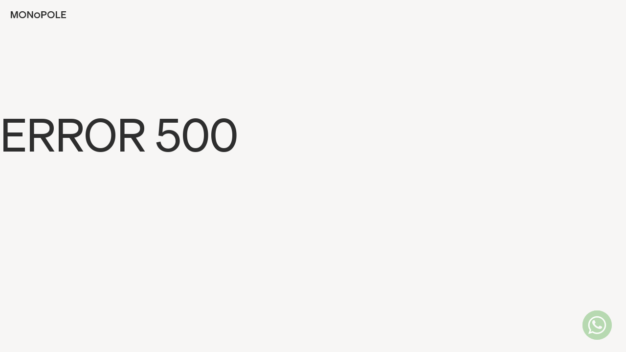

--- FILE ---
content_type: text/html
request_url: https://monopole.cc/de/ueber-uns
body_size: 7395
content:
<!DOCTYPE html>
<html lang="de">
	<head>
		<meta charset="utf-8" />
		<meta name="viewport" content="width=device-width, initial-scale=1" />
		<link rel="apple-touch-icon" sizes="180x180" href="../apple-touch-icon.png">
		<link rel="icon" type="image/png" sizes="32x32" media="(prefers-color-scheme: light)" href="../favicon-light-32x32.png">
		<link rel="icon" type="image/png" sizes="16x16" media="(prefers-color-scheme: light)" href="../favicon-light-16x16.png">
		<link rel="icon" type="image/png" sizes="32x32" media="(prefers-color-scheme: dark)" href="../favicon-dark-32x32.png">
		<link rel="icon" type="image/png" sizes="16x16" media="(prefers-color-scheme: dark)" href="../favicon-dark-16x16.png">
		<link rel="manifest" href="../site.webmanifest">
		<link rel="mask-icon" href="../safari-pinned-tab.svg" color="#928f78">
		<meta name="msapplication-TileColor" content="#ff6c4f">
		<meta name="theme-color" content="#ffffff">
		<script id="pixel-chaty" async="true" src="https://cdn.chaty.app/pixel.js?id=hD79uMlm"></script>

		
		<link href="../_app/immutable/assets/0.1ff0536a.css" rel="stylesheet">
		<link href="../_app/immutable/assets/2.3f49e58d.css" rel="stylesheet">
		<link href="../_app/immutable/assets/List.30a8630a.css" rel="stylesheet">
		<link href="../_app/immutable/assets/PrincipleList.9f1dad21.css" rel="stylesheet">
		<link href="../_app/immutable/assets/Location.a9ff73da.css" rel="stylesheet">
		<link href="../_app/immutable/assets/Button.e370e695.css" rel="stylesheet">
		<link href="../_app/immutable/assets/LocationList.8ed7f1c7.css" rel="stylesheet">
		<link href="../_app/immutable/assets/TextBlock.0e283a01.css" rel="stylesheet">
		<link href="../_app/immutable/assets/Teaser.1aa2a874.css" rel="stylesheet">
		<link href="../_app/immutable/assets/Media.ab2c6fe7.css" rel="stylesheet">
		<link href="../_app/immutable/assets/Image.a3514c96.css" rel="stylesheet">
		<link href="../_app/immutable/assets/Keyvisual.fe803056.css" rel="stylesheet">
		<link href="../_app/immutable/assets/Quote.79787a87.css" rel="stylesheet">
		<link href="../_app/immutable/assets/Accordion.c11cac99.css" rel="stylesheet">
		<link href="../_app/immutable/assets/Gallery.2a824ac0.css" rel="stylesheet">
		<link href="../_app/immutable/assets/QandA.dacbf0be.css" rel="stylesheet">
		<link href="../_app/immutable/assets/NewsletterForm.761eff3e.css" rel="stylesheet">
		<link href="../_app/immutable/assets/Support.1b326878.css" rel="stylesheet">
		<link href="../_app/immutable/assets/Table.10be8919.css" rel="stylesheet">
		<link href="../_app/immutable/assets/ItemList.125b911b.css" rel="stylesheet">
		<link href="../_app/immutable/assets/ProductGallery.1c0bb3e3.css" rel="stylesheet">
		<link href="../_app/immutable/assets/BigText.26a69224.css" rel="stylesheet">
		<link href="../_app/immutable/assets/ChapterGallery.5bb4605b.css" rel="stylesheet">
		<link href="../_app/immutable/assets/StepSlider.80452d77.css" rel="stylesheet">
		<link href="../_app/immutable/assets/ContactForm.a28d60f4.css" rel="stylesheet">
		<link href="../_app/immutable/assets/Header.5eff0e1e.css" rel="stylesheet">
		<link href="../_app/immutable/assets/Hero.a0b21e52.css" rel="stylesheet"><title>Von Experten entwickeltes Cargo-Bike aus der Schweiz – MONoPOLE</title><!-- HEAD_svelte-3owd8u_START --><meta name="description" content="Lebenslange Pendler, entwickelten wir das unverzichtbare Cargo-Bike für die Stadt, geprägt von Prinzipien, die Design und Produktion leiten."> <meta property="og:description" content="Lebenslange Pendler, entwickelten wir das unverzichtbare Cargo-Bike für die Stadt, geprägt von Prinzipien, die Design und Produktion leiten."><meta property="og:title" content="Von Experten entwickeltes Cargo-Bike aus der Schweiz"><meta property="og:type" content="website"><meta property="og:image" content="https://www.datocms-assets.com/75913/1683286944-monopole_2022_2_036.jpg?auto=compress&amp;crop=focalpoint&amp;fit=crop&amp;fp-x=0.51&amp;fp-y=0.62&amp;h=630&amp;w=1200"> <meta property="og:image:width" content="1200"> <meta property="og:image:height" content="630"><meta name="twitter:card" content="summary_large_image"><link rel="alternate" hreflang="de" href="https://monopole.cc/de/ueber-uns"><link rel="alternate" hreflang="en" href="https://monopole.cc/en/about-us"><!-- HEAD_svelte-3owd8u_END -->

		<!-- Matomo -->
		<!-- <script>
			var _paq = window._paq = window._paq || [];
			/* tracker methods like "setCustomDimension" should be called before "trackPageView" */
			_paq.push(["setDoNotTrack", true]);
			_paq.push(["disableCookies"]);
			_paq.push(['enableLinkTracking']);
			(function() {
				var u="https://stats.mutoco.ch/";
				_paq.push(['setTrackerUrl', u+'matomo.php']);
				_paq.push(['setSiteId', '8']);
				var d=document, g=d.createElement('script'), s=d.getElementsByTagName('script')[0];
				g.async=true; g.src=u+'matomo.js'; s.parentNode.insertBefore(g,s);
			})();
		</script> -->
		<!-- End Matomo Code -->
	</head>
	<body>
		   <main class="page"><header class="header svelte-lst7mu"><a href="/de" class="header__logo svelte-lst7mu"><svg xmlns="http://www.w3.org/2000/svg" width="113" height="16" fill="none" viewBox="0 0 113 16"><g fill="currentColor" clip-path="url(#a)"><path d="M24.035 3.105a5.1 5.1 0 0 1 3.208 1.132 4.975 4.975 0 0 1 1.751 2.882 4.926 4.926 0 0 1-.5 3.324 5.032 5.032 0 0 1-2.524 2.256c-1.08.441-2.283.5-3.403.165a5.052 5.052 0 0 1-2.736-2.002 4.934 4.934 0 0 1 .628-6.296 5.03 5.03 0 0 1 1.64-1.083 5.087 5.087 0 0 1 1.936-.378Zm0-2.328a7.492 7.492 0 0 0-4.121 1.233 7.338 7.338 0 0 0-2.732 3.282 7.22 7.22 0 0 0-.422 4.226 7.284 7.284 0 0 0 2.029 3.746 7.45 7.45 0 0 0 3.797 2.002 7.514 7.514 0 0 0 4.286-.415 7.397 7.397 0 0 0 3.33-2.694 7.243 7.243 0 0 0 1.25-4.063c0-1.94-.781-3.8-2.172-5.172A7.47 7.47 0 0 0 24.035.779M82.285 3.105a5.1 5.1 0 0 1 3.208 1.132 4.975 4.975 0 0 1 1.751 2.882 4.926 4.926 0 0 1-.5 3.324 5.032 5.032 0 0 1-2.524 2.256c-1.08.441-2.283.5-3.403.165a5.052 5.052 0 0 1-2.736-2.002 4.934 4.934 0 0 1 .628-6.296 5.028 5.028 0 0 1 1.64-1.084 5.084 5.084 0 0 1 1.936-.377Zm0-2.328a7.492 7.492 0 0 0-4.121 1.233 7.338 7.338 0 0 0-2.732 3.282 7.221 7.221 0 0 0-.422 4.226 7.284 7.284 0 0 0 2.029 3.746 7.45 7.45 0 0 0 3.797 2.002 7.514 7.514 0 0 0 4.286-.415 7.397 7.397 0 0 0 3.33-2.694 7.243 7.243 0 0 0 1.25-4.063c0-1.94-.781-3.8-2.172-5.172A7.472 7.472 0 0 0 82.284.779M53.93 5.473c.898 0 1.77.308 2.464.87a3.823 3.823 0 0 1 1.345 2.216c.175.87.04 1.772-.385 2.554a3.867 3.867 0 0 1-1.94 1.734c-.83.339-1.755.383-2.615.126a3.883 3.883 0 0 1-2.103-1.538 3.792 3.792 0 0 1 .482-4.839 3.912 3.912 0 0 1 2.75-1.123Zm0-2.264c-1.225 0-2.42.357-3.438 1.028a6.12 6.12 0 0 0-2.279 2.738 6.023 6.023 0 0 0-.352 3.525 6.075 6.075 0 0 0 1.693 3.124 6.214 6.214 0 0 0 3.168 1.67c1.2.235 2.444.114 3.575-.347a6.169 6.169 0 0 0 2.776-2.247 6.04 6.04 0 0 0 1.043-3.39c0-1.618-.652-3.17-1.812-4.314a6.231 6.231 0 0 0-4.375-1.787ZM6.156 15.193 2.386 4.218v10.975H0V.994h3.53L7.237 11.87 10.948.994h3.45v14.199h-2.387V4.218l-3.77 10.975H6.156ZM45.522 15.193h-2.245L36.139 4.77v10.422h-2.467V.994h2.647l6.737 9.947V.994h2.466v14.199ZM64.91 15.193h-2.566V.995h5.755c3.208 0 5.214 1.483 5.214 4.35 0 2.828-2.006 4.351-5.214 4.351H64.91v5.497ZM67.96 7.52c1.844 0 2.827-.79 2.827-2.175 0-1.404-.983-2.175-2.828-2.175h-3.047v4.35h3.047ZM91.922.994h2.566v11.984h6.778v2.215h-9.344V.994ZM113.003.994V3.21h-7.219v3.559h6.076v2.215h-6.076v3.995h7.219v2.214h-9.745V.994h9.745Z"></path></g><defs><clipPath id="a"><path fill="currentColor" d="M0 .777h113V15.41H0z"></path></clipPath></defs></svg></a> <input type="checkbox" id="monopole-nav-toggle" class="header__checkbox svelte-lst7mu"> <label for="monopole-nav-toggle" class="header__toggle svelte-lst7mu" data-svelte-h="svelte-1q9ei3q"><span class="svelte-lst7mu">Menu</span></label> <nav class="header__menu-wrapper svelte-lst7mu" data-animstate="0"><div class="header__lang svelte-lst7mu"><ul class="lang-nav svelte-118b9cm"><li class="lang-nav__item svelte-118b9cm"><a href="/en/about-us" class="lang-nav__link svelte-118b9cm" data-sveltekit-reload>EN</a> </li><li class="lang-nav__item svelte-118b9cm"><a href="/de/ueber-uns" class="lang-nav__link svelte-118b9cm lang-nav__link--current" data-sveltekit-reload>DE</a> </li></ul></div> <div class="header__menu svelte-lst7mu"><ul class="header__nav svelte-lst7mu"><li class="header__item svelte-lst7mu" style="--delay: 0.15s;">   <div class="header__link header__subnav--trigger svelte-lst7mu">Produkte <span class="item__toggle svelte-lst7mu"></span></div>  </li><li class="header__item svelte-lst7mu" style="--delay: 0.35s;"><a href="/de/gallery" class="header__link svelte-lst7mu">Gallery</a> </li><li class="header__item svelte-lst7mu" style="--delay: 0.55s;">   <div class="header__link header__subnav--trigger svelte-lst7mu">Company <span class="item__toggle svelte-lst7mu"></span></div>  </li><li class="header__item svelte-lst7mu" style="--delay: 0.7500000000000001s;"><a href="/de/stories" class="header__link svelte-lst7mu">Stories</a> </li></ul> <div class="header__buttons svelte-lst7mu"><div class="header__button secondary svelte-lst7mu">  <button target="_blank" class="button svelte-1gb6tzi    button--outline" > <span class="button--text svelte-1gb6tzi">News erhalten</span></button></div> <div class="header__button primary svelte-lst7mu">  <a href="https://shop.monopole.cc/de" class="button svelte-1gb6tzi   button--full" > <span class="button--text svelte-1gb6tzi">Shop</span></a></div></div></div></nav> <span class="header__backdrop svelte-lst7mu"></span></header>   <aside class="cookie-banner svelte-f57ttg"><div class="cookie-banner__text richtext svelte-f57ttg"><!-- HTML_TAG_START --><p>Wir verwenden Cookies für die Funktionalität der Website und zur Analyse des Datenverkehrs. Details findest du in unserer <a href="https://monopole.ch/de/datenschutz">Datenschutzerklärung</a>.</p><!-- HTML_TAG_END --></div> <div class="cookie-banner__buttons svelte-f57ttg"><div class="cookie-banner__button svelte-f57ttg">  <button class="button svelte-1gb6tzi  button--inverted  button--outline" > <span class="button--text svelte-1gb6tzi">Cookies akzeptieren</span></button></div> <div class="cookie-banner__button svelte-f57ttg">  <button class="button svelte-1gb6tzi  button--inverted  button--outline" > <span class="button--text svelte-1gb6tzi">Cookies ablehnen</span></button></div></div> </aside> <article class="page__content"> <header class="hero hero--images-1 hero--l svelte-1b9sf25"><h1 class="hero__title svelte-1b9sf25"><!-- HTML_TAG_START -->Über uns<!-- HTML_TAG_END --></h1> <div class="hero__image hero__image--1 svelte-1b9sf25"><picture class="Image svelte-ax79xk" style="--ratio-mobile: 0.7582417582417582; --ratio-default: 1.5859375; background-image: url('[data-uri]'); background-position: 50% 50%;"> <source type="image/avif" media="(max-width: 860px)" sizes="92vw" srcset="https://www.datocms-assets.com/75913/1748433873-portrait-of-monopole-co-founders.jpg?w=400&amp;auto=compress&amp;fm=avif&amp;fit=crop&amp;ar=345%3A455&amp;fp-x=0.5&amp;fp-y=0.5 400w, https://www.datocms-assets.com/75913/1748433873-portrait-of-monopole-co-founders.jpg?w=600&amp;auto=compress&amp;fm=avif&amp;fit=crop&amp;ar=345%3A455&amp;fp-x=0.5&amp;fp-y=0.5 600w, https://www.datocms-assets.com/75913/1748433873-portrait-of-monopole-co-founders.jpg?w=800&amp;auto=compress&amp;fm=avif&amp;fit=crop&amp;ar=345%3A455&amp;fp-x=0.5&amp;fp-y=0.5 800w, https://www.datocms-assets.com/75913/1748433873-portrait-of-monopole-co-founders.jpg?w=1000&amp;auto=compress&amp;fm=avif&amp;fit=crop&amp;ar=345%3A455&amp;fp-x=0.5&amp;fp-y=0.5 1000w, https://www.datocms-assets.com/75913/1748433873-portrait-of-monopole-co-founders.jpg?w=1200&amp;auto=compress&amp;fm=avif&amp;fit=crop&amp;ar=345%3A455&amp;fp-x=0.5&amp;fp-y=0.5 1200w, https://www.datocms-assets.com/75913/1748433873-portrait-of-monopole-co-founders.jpg?w=1400&amp;auto=compress&amp;fm=avif&amp;fit=crop&amp;ar=345%3A455&amp;fp-x=0.5&amp;fp-y=0.5 1400w, https://www.datocms-assets.com/75913/1748433873-portrait-of-monopole-co-founders.jpg?w=1600&amp;auto=compress&amp;fm=avif&amp;fit=crop&amp;ar=345%3A455&amp;fp-x=0.5&amp;fp-y=0.5 1600w, https://www.datocms-assets.com/75913/1748433873-portrait-of-monopole-co-founders.jpg?w=1800&amp;auto=compress&amp;fm=avif&amp;fit=crop&amp;ar=345%3A455&amp;fp-x=0.5&amp;fp-y=0.5 1800w, https://www.datocms-assets.com/75913/1748433873-portrait-of-monopole-co-founders.jpg?w=2000&amp;auto=compress&amp;fm=avif&amp;fit=crop&amp;ar=345%3A455&amp;fp-x=0.5&amp;fp-y=0.5 2000w"> <source media="(max-width: 860px)" sizes="92vw" srcset="https://www.datocms-assets.com/75913/1748433873-portrait-of-monopole-co-founders.jpg?w=400&amp;auto=compress&amp;fit=crop&amp;ar=345%3A455&amp;fp-x=0.5&amp;fp-y=0.5 400w, https://www.datocms-assets.com/75913/1748433873-portrait-of-monopole-co-founders.jpg?w=600&amp;auto=compress&amp;fit=crop&amp;ar=345%3A455&amp;fp-x=0.5&amp;fp-y=0.5 600w, https://www.datocms-assets.com/75913/1748433873-portrait-of-monopole-co-founders.jpg?w=800&amp;auto=compress&amp;fit=crop&amp;ar=345%3A455&amp;fp-x=0.5&amp;fp-y=0.5 800w, https://www.datocms-assets.com/75913/1748433873-portrait-of-monopole-co-founders.jpg?w=1000&amp;auto=compress&amp;fit=crop&amp;ar=345%3A455&amp;fp-x=0.5&amp;fp-y=0.5 1000w, https://www.datocms-assets.com/75913/1748433873-portrait-of-monopole-co-founders.jpg?w=1200&amp;auto=compress&amp;fit=crop&amp;ar=345%3A455&amp;fp-x=0.5&amp;fp-y=0.5 1200w, https://www.datocms-assets.com/75913/1748433873-portrait-of-monopole-co-founders.jpg?w=1400&amp;auto=compress&amp;fit=crop&amp;ar=345%3A455&amp;fp-x=0.5&amp;fp-y=0.5 1400w, https://www.datocms-assets.com/75913/1748433873-portrait-of-monopole-co-founders.jpg?w=1600&amp;auto=compress&amp;fit=crop&amp;ar=345%3A455&amp;fp-x=0.5&amp;fp-y=0.5 1600w, https://www.datocms-assets.com/75913/1748433873-portrait-of-monopole-co-founders.jpg?w=1800&amp;auto=compress&amp;fit=crop&amp;ar=345%3A455&amp;fp-x=0.5&amp;fp-y=0.5 1800w, https://www.datocms-assets.com/75913/1748433873-portrait-of-monopole-co-founders.jpg?w=2000&amp;auto=compress&amp;fit=crop&amp;ar=345%3A455&amp;fp-x=0.5&amp;fp-y=0.5 2000w"> <source type="image/avif" sizes="71vw" srcset="https://www.datocms-assets.com/75913/1748433873-portrait-of-monopole-co-founders.jpg?w=400&amp;auto=compress&amp;fm=avif&amp;fit=crop&amp;ar=1015%3A640&amp;fp-x=0.5&amp;fp-y=0.5 400w, https://www.datocms-assets.com/75913/1748433873-portrait-of-monopole-co-founders.jpg?w=600&amp;auto=compress&amp;fm=avif&amp;fit=crop&amp;ar=1015%3A640&amp;fp-x=0.5&amp;fp-y=0.5 600w, https://www.datocms-assets.com/75913/1748433873-portrait-of-monopole-co-founders.jpg?w=800&amp;auto=compress&amp;fm=avif&amp;fit=crop&amp;ar=1015%3A640&amp;fp-x=0.5&amp;fp-y=0.5 800w, https://www.datocms-assets.com/75913/1748433873-portrait-of-monopole-co-founders.jpg?w=1000&amp;auto=compress&amp;fm=avif&amp;fit=crop&amp;ar=1015%3A640&amp;fp-x=0.5&amp;fp-y=0.5 1000w, https://www.datocms-assets.com/75913/1748433873-portrait-of-monopole-co-founders.jpg?w=1200&amp;auto=compress&amp;fm=avif&amp;fit=crop&amp;ar=1015%3A640&amp;fp-x=0.5&amp;fp-y=0.5 1200w, https://www.datocms-assets.com/75913/1748433873-portrait-of-monopole-co-founders.jpg?w=1400&amp;auto=compress&amp;fm=avif&amp;fit=crop&amp;ar=1015%3A640&amp;fp-x=0.5&amp;fp-y=0.5 1400w, https://www.datocms-assets.com/75913/1748433873-portrait-of-monopole-co-founders.jpg?w=1600&amp;auto=compress&amp;fm=avif&amp;fit=crop&amp;ar=1015%3A640&amp;fp-x=0.5&amp;fp-y=0.5 1600w, https://www.datocms-assets.com/75913/1748433873-portrait-of-monopole-co-founders.jpg?w=1800&amp;auto=compress&amp;fm=avif&amp;fit=crop&amp;ar=1015%3A640&amp;fp-x=0.5&amp;fp-y=0.5 1800w, https://www.datocms-assets.com/75913/1748433873-portrait-of-monopole-co-founders.jpg?w=2000&amp;auto=compress&amp;fm=avif&amp;fit=crop&amp;ar=1015%3A640&amp;fp-x=0.5&amp;fp-y=0.5 2000w"> <source sizes="71vw" srcset="https://www.datocms-assets.com/75913/1748433873-portrait-of-monopole-co-founders.jpg?w=400&amp;auto=compress&amp;fit=crop&amp;ar=1015%3A640&amp;fp-x=0.5&amp;fp-y=0.5 400w, https://www.datocms-assets.com/75913/1748433873-portrait-of-monopole-co-founders.jpg?w=600&amp;auto=compress&amp;fit=crop&amp;ar=1015%3A640&amp;fp-x=0.5&amp;fp-y=0.5 600w, https://www.datocms-assets.com/75913/1748433873-portrait-of-monopole-co-founders.jpg?w=800&amp;auto=compress&amp;fit=crop&amp;ar=1015%3A640&amp;fp-x=0.5&amp;fp-y=0.5 800w, https://www.datocms-assets.com/75913/1748433873-portrait-of-monopole-co-founders.jpg?w=1000&amp;auto=compress&amp;fit=crop&amp;ar=1015%3A640&amp;fp-x=0.5&amp;fp-y=0.5 1000w, https://www.datocms-assets.com/75913/1748433873-portrait-of-monopole-co-founders.jpg?w=1200&amp;auto=compress&amp;fit=crop&amp;ar=1015%3A640&amp;fp-x=0.5&amp;fp-y=0.5 1200w, https://www.datocms-assets.com/75913/1748433873-portrait-of-monopole-co-founders.jpg?w=1400&amp;auto=compress&amp;fit=crop&amp;ar=1015%3A640&amp;fp-x=0.5&amp;fp-y=0.5 1400w, https://www.datocms-assets.com/75913/1748433873-portrait-of-monopole-co-founders.jpg?w=1600&amp;auto=compress&amp;fit=crop&amp;ar=1015%3A640&amp;fp-x=0.5&amp;fp-y=0.5 1600w, https://www.datocms-assets.com/75913/1748433873-portrait-of-monopole-co-founders.jpg?w=1800&amp;auto=compress&amp;fit=crop&amp;ar=1015%3A640&amp;fp-x=0.5&amp;fp-y=0.5 1800w, https://www.datocms-assets.com/75913/1748433873-portrait-of-monopole-co-founders.jpg?w=2000&amp;auto=compress&amp;fit=crop&amp;ar=1015%3A640&amp;fp-x=0.5&amp;fp-y=0.5 2000w"> <img class="Image__img svelte-ax79xk" src="https://www.datocms-assets.com/75913/1748433873-portrait-of-monopole-co-founders.jpg?w=600&amp;auto=compress&amp;fit=crop&amp;ar=1015%3A640&amp;fp-x=0.5&amp;fp-y=0.5" alt="Portrait of co-Founders Daniel Freitag &amp; Nicola Stäubli" loading="lazy"></picture> </div>   </header> <section class="priciple-list svelte-1euwukt"><div class="priciple-list__content-wrapper svelte-1euwukt"><div class="priciple-list__content richtext svelte-1euwukt"><!-- HTML_TAG_START --><p>Wir pendeln seit jeher mit dem Velo und sind ständig in Bewegung. Unsere Wege führten uns zusammen, um das Tool zu entwerfen, das wir für unser Leben in der Stadt brauchten. Wir lassen uns von starken Prinzipien leiten, die die Art und Weise bestimmen, wie wir unser Toolbike gestalten, entwickeln und produzieren.</p><!-- HTML_TAG_END --></div></div> <div class="priciple-list__wrapper svelte-1euwukt"><ol class="priciple-list__items svelte-1euwukt"><li class="priciple-list__item richtext svelte-1euwukt"><h3 class="priciple-list__title svelte-1euwukt"><!-- HTML_TAG_START -->Wir fahren Velo aus Freude<!-- HTML_TAG_END --></h3> <!-- HTML_TAG_START --><p>Für uns gibt es nichts Schöneres als das Gefühl des Flows, den wir beim Velofahren erleben. Dieses einzigartige Gefühl von Leichtigkeit, Agilität und Freiheit wollen wir allen vermitteln, die mit dem Toolbike unterwegs sind.</p><!-- HTML_TAG_END --> </li><li class="priciple-list__item richtext svelte-1euwukt"><h3 class="priciple-list__title svelte-1euwukt"><!-- HTML_TAG_START -->Wir schaffen das eine Bike für alles<!-- HTML_TAG_END --></h3> <!-- HTML_TAG_START --><p>Wir erfüllen mit dem modularen Design unseres Toolbikes essentielle Transportbedürfnisse unserer Kernkunden: dem Creative Professional und Abenteurer.</p><!-- HTML_TAG_END --> </li><li class="priciple-list__item richtext svelte-1euwukt"><h3 class="priciple-list__title svelte-1euwukt"><!-- HTML_TAG_START -->Wir produzieren bewusst<!-- HTML_TAG_END --></h3> <!-- HTML_TAG_START --><p>Wir entwickeln und designen unsere Stahlrahmen in der Schweiz und produzieren in Frankreich in einer begrenzten Stückzahl. Dabei legen wir Wert auf höchste Qualität und erstklassige Komponenten, die wenig Wartung erfordern.</p><!-- HTML_TAG_END --> </li><li class="priciple-list__item richtext svelte-1euwukt"><h3 class="priciple-list__title svelte-1euwukt"><!-- HTML_TAG_START -->Wir stehen für unseren Purpose ein<!-- HTML_TAG_END --></h3> <!-- HTML_TAG_START --><p>Die Toolbike AG wurde im Verantwortungs-Eigentum gegründet. Sie setzt sich dafür ein, ein Umfeld zu schaffen, in dem die Beiträge jedes Teammitglieds zum gemeinsamen Purpose wertgeschätzt werden.</p><!-- HTML_TAG_END --> </li></ol></div></section><section class="quote svelte-3etmso"><div class="quote__wrapper svelte-3etmso"><blockquote class="quote__text svelte-3etmso">«We redefine your ride and choose the path less pedaled»</blockquote> <cite class="quote__author svelte-3etmso">Unser Purpose</cite></div></section><section class="list svelte-xu4spg" id="team"><ul class="list__list svelte-xu4spg"><li class="list__item svelte-xu4spg"><h3 class="list__title svelte-xu4spg">Co-Founders</h3> <div class="list__content richtext svelte-xu4spg"><!-- HTML_TAG_START --><p>Daniel Freitag<br>Nicola Stäubli</p><!-- HTML_TAG_END --></div> </li><li class="list__item svelte-xu4spg"><h3 class="list__title svelte-xu4spg">Operatives Team</h3> <div class="list__content richtext svelte-xu4spg"><!-- HTML_TAG_START --><p>Loraine van Marrewijk<br>Alicia Hornero<br>Yuri Maurer<br>Sebastian Frick<br>Nicola Stäubli</p><!-- HTML_TAG_END --></div> </li><li class="list__item svelte-xu4spg"><h3 class="list__title svelte-xu4spg">Beirat </h3> <div class="list__content richtext svelte-xu4spg"><!-- HTML_TAG_START --><p>Pascal Pensa<br>Filippo Twerenbold</p><!-- HTML_TAG_END --></div> </li></ul></section></article> <footer class="footer svelte-4htts5"><nav class="footer__section svelte-4htts5"><a href="/de" class="footer__logo svelte-4htts5"><svg xmlns="http://www.w3.org/2000/svg" width="113" height="16" fill="none" viewBox="0 0 113 16"><g fill="currentColor" clip-path="url(#a)"><path d="M24.035 3.105a5.1 5.1 0 0 1 3.208 1.132 4.975 4.975 0 0 1 1.751 2.882 4.926 4.926 0 0 1-.5 3.324 5.032 5.032 0 0 1-2.524 2.256c-1.08.441-2.283.5-3.403.165a5.052 5.052 0 0 1-2.736-2.002 4.934 4.934 0 0 1 .628-6.296 5.03 5.03 0 0 1 1.64-1.083 5.087 5.087 0 0 1 1.936-.378Zm0-2.328a7.492 7.492 0 0 0-4.121 1.233 7.338 7.338 0 0 0-2.732 3.282 7.22 7.22 0 0 0-.422 4.226 7.284 7.284 0 0 0 2.029 3.746 7.45 7.45 0 0 0 3.797 2.002 7.514 7.514 0 0 0 4.286-.415 7.397 7.397 0 0 0 3.33-2.694 7.243 7.243 0 0 0 1.25-4.063c0-1.94-.781-3.8-2.172-5.172A7.47 7.47 0 0 0 24.035.779M82.285 3.105a5.1 5.1 0 0 1 3.208 1.132 4.975 4.975 0 0 1 1.751 2.882 4.926 4.926 0 0 1-.5 3.324 5.032 5.032 0 0 1-2.524 2.256c-1.08.441-2.283.5-3.403.165a5.052 5.052 0 0 1-2.736-2.002 4.934 4.934 0 0 1 .628-6.296 5.028 5.028 0 0 1 1.64-1.084 5.084 5.084 0 0 1 1.936-.377Zm0-2.328a7.492 7.492 0 0 0-4.121 1.233 7.338 7.338 0 0 0-2.732 3.282 7.221 7.221 0 0 0-.422 4.226 7.284 7.284 0 0 0 2.029 3.746 7.45 7.45 0 0 0 3.797 2.002 7.514 7.514 0 0 0 4.286-.415 7.397 7.397 0 0 0 3.33-2.694 7.243 7.243 0 0 0 1.25-4.063c0-1.94-.781-3.8-2.172-5.172A7.472 7.472 0 0 0 82.284.779M53.93 5.473c.898 0 1.77.308 2.464.87a3.823 3.823 0 0 1 1.345 2.216c.175.87.04 1.772-.385 2.554a3.867 3.867 0 0 1-1.94 1.734c-.83.339-1.755.383-2.615.126a3.883 3.883 0 0 1-2.103-1.538 3.792 3.792 0 0 1 .482-4.839 3.912 3.912 0 0 1 2.75-1.123Zm0-2.264c-1.225 0-2.42.357-3.438 1.028a6.12 6.12 0 0 0-2.279 2.738 6.023 6.023 0 0 0-.352 3.525 6.075 6.075 0 0 0 1.693 3.124 6.214 6.214 0 0 0 3.168 1.67c1.2.235 2.444.114 3.575-.347a6.169 6.169 0 0 0 2.776-2.247 6.04 6.04 0 0 0 1.043-3.39c0-1.618-.652-3.17-1.812-4.314a6.231 6.231 0 0 0-4.375-1.787ZM6.156 15.193 2.386 4.218v10.975H0V.994h3.53L7.237 11.87 10.948.994h3.45v14.199h-2.387V4.218l-3.77 10.975H6.156ZM45.522 15.193h-2.245L36.139 4.77v10.422h-2.467V.994h2.647l6.737 9.947V.994h2.466v14.199ZM64.91 15.193h-2.566V.995h5.755c3.208 0 5.214 1.483 5.214 4.35 0 2.828-2.006 4.351-5.214 4.351H64.91v5.497ZM67.96 7.52c1.844 0 2.827-.79 2.827-2.175 0-1.404-.983-2.175-2.828-2.175h-3.047v4.35h3.047ZM91.922.994h2.566v11.984h6.778v2.215h-9.344V.994ZM113.003.994V3.21h-7.219v3.559h6.076v2.215h-6.076v3.995h7.219v2.214h-9.745V.994h9.745Z"></path></g><defs><clipPath id="a"><path fill="currentColor" d="M0 .777h113V15.41H0z"></path></clipPath></defs></svg></a> <ul class="footer__links svelte-4htts5"><li class="footer__item"><a href="/de/ueber-uns" class="svelte-4htts5">Über uns</a> </li><li class="footer__item"><a href="/de/made-in-europe" class="svelte-4htts5">Made in Europe</a> </li><li class="footer__item"><a href="/de/verantwortungseigentum" class="svelte-4htts5">Verantwortungseigentum</a> </li><li class="footer__item"><a href="/de/awards" class="svelte-4htts5">Awards</a> </li><li class="footer__item"><a href="/de/invest" class="svelte-4htts5">Investiere mit uns</a> </li><li class="footer__item"><a href="/de/media" class="svelte-4htts5">Media</a> </li><li class="footer__item"><a href="/de/kontakt" class="svelte-4htts5">Kontakt</a> </li><li class="footer__item"><a href="/de/b2b" class="svelte-4htts5">B2B solutions</a> </li><li class="footer__item"><a href="https://shop.monopole.cc/de/collections/cargo-bike-complete" target="_blank" class="svelte-4htts5">Shop No O1 complete</a> </li><li class="footer__item"><a href="https://shop.monopole.cc/de/products/cargo-bike-frameset" target="_blank" class="svelte-4htts5">Shop No O1 frameset</a> </li><li class="footer__item"><a href="/de/product/custom-ral-colors" class="svelte-4htts5">RAL Sonderfarben</a> </li><li class="footer__item"><a href="/de/belt-steering" class="svelte-4htts5">Belt steering</a> </li><li class="footer__item"><a href="/de/store-locator" class="svelte-4htts5">Store locator</a> </li><li class="footer__item"><a href="/de/product/manual" class="svelte-4htts5">Owner's Manual</a> </li><li class="footer__item"><a href="/de/frequently-asked-questions" class="svelte-4htts5">FAQ</a> </li><li class="footer__item"><a href="https://shop.monopole.cc/de/policies/terms-of-service" target="_blank" class="svelte-4htts5">AGBs</a> </li></ul></nav> <nav class="footer__section svelte-4htts5"><div class="footer__lang svelte-4htts5"><ul class="lang-nav svelte-118b9cm"><li class="lang-nav__item svelte-118b9cm"><a href="/en/about-us" class="lang-nav__link svelte-118b9cm" data-sveltekit-reload>EN</a> </li><li class="lang-nav__item svelte-118b9cm"><a href="/de/ueber-uns" class="lang-nav__link svelte-118b9cm lang-nav__link--current" data-sveltekit-reload>DE</a> </li></ul></div> <ul class="footer__links footer__links--meta svelte-4htts5"><li class="footer__item"><a href="/de/impressum" class="svelte-4htts5">Impressum</a> </li><li class="footer__item"><a href="/de/datenschutz" class="svelte-4htts5">Datenschutz</a> </li><li class="footer__item"><a href="https://www.instagram.com/monopole.cc/" target="_blank" class="svelte-4htts5">Instagram</a> </li><li class="footer__item"><a href="https://www.linkedin.com/company/monopole-cc/" target="_blank" class="svelte-4htts5">LinkedIn</a> </li></ul></nav></footer></main>     
			<script type="application/json" data-sveltekit-fetched data-url="https://graphql.datocms.com/" data-hash="19k7tfb">{"status":200,"statusText":"OK","headers":{"content-type":"application/json; charset=utf-8"},"body":"{\"data\":{\"page\":{\"titleHtml_Oo\":\"Über uns\",\"title_oo\":\"Über uns\",\"slug\":\"ueber-uns\",\"images\":[{\"customData\":{},\"url\":\"https://www.datocms-assets.com/75913/1748433873-portrait-of-monopole-co-founders.jpg\",\"colors\":[{\"hex\":\"#FFC757\"},{\"hex\":\"#C8B8A7\"},{\"hex\":\"#997061\"},{\"hex\":\"#1F4F67\"},{\"hex\":\"#FFC757\"},{\"hex\":\"#4C362E\"}],\"mimeType\":\"image/jpeg\",\"focalPoint\":{\"x\":0.5,\"y\":0.5},\"alt\":\"Portrait of co-Founders Daniel Freitag \\u0026 Nicola Stäubli\",\"width\":7087,\"height\":4727,\"blurred\":\"[data-uri]\",\"video\":null}],\"lead\":\"\",\"showBackgroundColor\":null,\"backgroundColor\":null,\"largeImage\":false,\"locales\":[{\"locale\":\"de\",\"slug\":\"ueber-uns\"},{\"locale\":\"en\",\"slug\":\"about-us\"}],\"buttons\":[],\"_firstPublishedAt\":\"2022-07-11T13:56:03+02:00\",\"seo\":{\"title\":\"Von Experten entwickeltes Cargo-Bike aus der Schweiz\",\"description\":\"Lebenslange Pendler, entwickelten wir das unverzichtbare Cargo-Bike für die Stadt, geprägt von Prinzipien, die Design und Produktion leiten.\",\"twitterCard\":\"summary_large_image\",\"imageUrl_imgurl\":{\"responsiveImage\":{\"src\":\"https://www.datocms-assets.com/75913/1683286944-monopole_2022_2_036.jpg?auto=compress\\u0026crop=focalpoint\\u0026fit=crop\\u0026fp-x=0.51\\u0026fp-y=0.62\\u0026h=630\\u0026w=1200\"}}},\"_blocks\":[{\"__typename\":\"PrincipleListRecord\",\"anchorLink\":\"\",\"content_html\":{\"value\":{\"schema\":\"dast\",\"document\":{\"type\":\"root\",\"children\":[{\"type\":\"paragraph\",\"children\":[{\"type\":\"span\",\"value\":\"Wir pendeln seit jeher mit dem Velo und sind ständig in Bewegung. Unsere Wege führten uns zusammen, um das Tool zu entwerfen, das wir für unser Leben in der Stadt brauchten. Wir lassen uns von starken Prinzipien leiten, die die Art und Weise bestimmen, wie wir unser Toolbike gestalten, entwickeln und produzieren.\"}]}]}}},\"list\":[{\"anchorLink\":\"\",\"title\":\"Wir fahren Velo aus Freude\",\"paragraph_html\":{\"value\":{\"schema\":\"dast\",\"document\":{\"type\":\"root\",\"children\":[{\"type\":\"paragraph\",\"children\":[{\"type\":\"span\",\"value\":\"Für uns gibt es nichts Schöneres als das Gefühl des Flows, den wir beim Velofahren erleben. Dieses einzigartige Gefühl von Leichtigkeit, Agilität und Freiheit wollen wir allen vermitteln, die mit dem Toolbike unterwegs sind.\"}]}]}},\"links\":[]}},{\"anchorLink\":\"\",\"title\":\"Wir schaffen das eine Bike für alles\",\"paragraph_html\":{\"value\":{\"schema\":\"dast\",\"document\":{\"type\":\"root\",\"children\":[{\"type\":\"paragraph\",\"children\":[{\"type\":\"span\",\"value\":\"Wir erfüllen mit dem modularen Design unseres Toolbikes essentielle Transportbedürfnisse unserer Kernkunden: dem Creative Professional und Abenteurer.\"}]}]}},\"links\":[]}},{\"anchorLink\":\"\",\"title\":\"Wir produzieren bewusst\",\"paragraph_html\":{\"value\":{\"schema\":\"dast\",\"document\":{\"type\":\"root\",\"children\":[{\"type\":\"paragraph\",\"children\":[{\"type\":\"span\",\"value\":\"Wir entwickeln und designen unsere Stahlrahmen in der Schweiz und produzieren in Frankreich in einer begrenzten Stückzahl. Dabei legen wir Wert auf höchste Qualität und erstklassige Komponenten, die wenig Wartung erfordern.\"}]}]}},\"links\":[]}},{\"anchorLink\":\"\",\"title\":\"Wir stehen für unseren Purpose ein\",\"paragraph_html\":{\"value\":{\"schema\":\"dast\",\"document\":{\"type\":\"root\",\"children\":[{\"type\":\"paragraph\",\"children\":[{\"type\":\"span\",\"value\":\"Die Toolbike AG wurde im Verantwortungs-Eigentum gegründet. Sie setzt sich dafür ein, ein Umfeld zu schaffen, in dem die Beiträge jedes Teammitglieds zum gemeinsamen Purpose wertgeschätzt werden.\"}]}]}},\"links\":[]}}],\"alignment\":true},{\"__typename\":\"QuoteRecord\",\"anchorLink\":\"\",\"quote\":\"«We redefine your ride and choose the path less pedaled»\",\"author\":\"Unser Purpose\"},{\"__typename\":\"ListRecord\",\"anchorLink\":\"team\",\"list\":[{\"anchorLink\":\"co-founders\",\"title\":\"Co-Founders\",\"paragraph_html\":{\"value\":{\"schema\":\"dast\",\"document\":{\"type\":\"root\",\"children\":[{\"type\":\"paragraph\",\"children\":[{\"type\":\"span\",\"value\":\"Daniel Freitag\\nNicola Stäubli\"}]}]}},\"links\":[]}},{\"anchorLink\":\"operatives-team\",\"title\":\"Operatives Team\",\"paragraph_html\":{\"value\":{\"schema\":\"dast\",\"document\":{\"type\":\"root\",\"children\":[{\"type\":\"paragraph\",\"children\":[{\"type\":\"span\",\"value\":\"Loraine van Marrewijk\\nAlicia Hornero\\nYuri Maurer\\nSebastian Frick\\nNicola Stäubli\"}]}]}},\"links\":[]}},{\"anchorLink\":\"advisors\",\"title\":\"Beirat \",\"paragraph_html\":{\"value\":{\"schema\":\"dast\",\"document\":{\"type\":\"root\",\"children\":[{\"type\":\"paragraph\",\"children\":[{\"type\":\"span\",\"value\":\"Pascal Pensa\\nFilippo Twerenbold\"}]}]}},\"links\":[]}}]}]}}}"}</script>
			<script>
				{
					__sveltekit_3b7yig = {
						base: new URL("..", location).pathname.slice(0, -1),
						env: {"PUBLIC_BASE_URL":"https://monopole.cc","PUBLIC_GRAPHQL_API":"https://graphql.datocms.com","PUBLIC_GRAPHQL_TOKEN":"485a98ef06b7241b29b24eda11e568"}
					};

					const element = document.currentScript.parentElement;

					const data = [null,{"type":"data","data":{token:null,headerNav:[{title:"Produkte",subtitle:"Unsere Produkte entdecken",href:"",isExternal:null,openSubNav:true,variant:false,imageItems:[{__typename:"NavItemImageRecord",titleHtml:"N\u003Cspan>o\u003C/span> O1 complete",title:"No O1 complete",image:{customData:{},url:"https://www.datocms-assets.com/75913/1715520389-monopole_toolbike_no_01_2024.jpg",colors:[{hex:"#C58A6F"},{hex:"#99A3C2"},{hex:"#906659"},{hex:"#1E2441"},{hex:"#C58A6F"},{hex:"#54443C"}],mimeType:"image/jpeg",focalPoint:{x:.5,y:.5},alt:"MONoPOLE No O1 complete cargo bike",width:886,height:591,blurred:"[data-uri]",video:null},link:{__typename:"ProductRecord",slug:"cargo-bike-complete"}},{__typename:"NavItemImageRecord",titleHtml:"N\u003Cspan>o\u003C/span> O1 frameset",title:"No O1 frameset",image:{customData:{},url:"https://www.datocms-assets.com/75913/1739271344-frameset_pistachio_overlay.jpg",colors:[{hex:"#87C37C"},{hex:"#ABCDA5"},{hex:"#639959"},{hex:"#234D5E"},{hex:"#A1D7A1"},{hex:"#354A3F"}],mimeType:"image/jpeg",focalPoint:{x:.46,y:.59},alt:"Cargo bike frameset",width:1280,height:800,blurred:"[data-uri]",video:null},link:{__typename:"ProductRecord",slug:"cargo-bike-frameset"}},{__typename:"NavItemImageRecord",titleHtml:"Cargo Racks",title:"Cargo Racks",image:{customData:{},url:"https://www.datocms-assets.com/75913/1728931355-monopole_2024_details-092.jpg",colors:[{hex:"#5AB4C2"},{hex:"#AAD2D9"},{hex:"#5C9EAA"},{hex:"#1B3B43"},{hex:"#9ED6E0"},{hex:"#324F55"}],mimeType:"image/jpeg",focalPoint:{x:.5,y:.5},alt:"Detail view of cargo bike rack",width:5906,height:3939,blurred:"[data-uri]",video:null},link:{__typename:"ProductRecord",slug:"cargo-racks"}}],textItems:[]},{title:"Gallery",subtitle:"",href:"/de/gallery",isExternal:null,openSubNav:false,variant:true,imageItems:null,textItems:null},{title:"Company",subtitle:"Das sind wir",href:"",isExternal:null,openSubNav:true,variant:true,imageItems:[],textItems:[{__typename:"NavItemTextRecord",titleHtml:"Über uns",title:"Über uns",link:{__typename:"PageRecord",slug:"ueber-uns"}},{__typename:"NavItemTextRecord",titleHtml:"Made in Europe",title:"Made in Europe",link:{__typename:"PageRecord",slug:"made-in-europe"}},{__typename:"NavItemTextRecord",titleHtml:"Verantwortungseigentum",title:"Verantwortungseigentum",link:{__typename:"PageRecord",slug:"verantwortungseigentum"}},{__typename:"NavItemTextRecord",titleHtml:"Awards",title:"Awards",link:{__typename:"PageRecord",slug:"awards"}},{__typename:"NavItemTextRecord",titleHtml:"Investiere mit uns",title:"Investiere mit uns",link:{__typename:"PageRecord",slug:"invest"}},{__typename:"NavItemTextRecord",titleHtml:"Kontakt",title:"Kontakt",link:{__typename:"PageRecord",slug:"kontakt"}}]},{title:"Stories",subtitle:"",href:"/de/stories",isExternal:null,openSubNav:false,variant:true,imageItems:null,textItems:null}],footerNav:[{title:"Über uns",href:"/de/ueber-uns",isExternal:null},{title:"Made in Europe",href:"/de/made-in-europe",isExternal:null},{title:"Verantwortungseigentum",href:"/de/verantwortungseigentum",isExternal:null},{title:"Awards",href:"/de/awards",isExternal:null},{title:"Investiere mit uns",href:"/de/invest",isExternal:null},{title:"Media",href:"/de/media",isExternal:null},{title:"Kontakt",href:"/de/kontakt",isExternal:null},{title:"B2B solutions",href:"/de/b2b",isExternal:null},{title:"Shop No O1 complete",href:"https://shop.monopole.cc/de/collections/cargo-bike-complete",isExternal:["https://"]},{title:"Shop No O1 frameset",href:"https://shop.monopole.cc/de/products/cargo-bike-frameset",isExternal:["https://"]},{title:"RAL Sonderfarben",href:"/de/product/custom-ral-colors",isExternal:null},{title:"Belt steering",href:"/de/belt-steering",isExternal:null},{title:"Store locator",href:"/de/store-locator",isExternal:null},{title:"Owner's Manual",href:"/de/product/manual",isExternal:null},{title:"FAQ",href:"/de/frequently-asked-questions",isExternal:null},{title:"AGBs",href:"https://shop.monopole.cc/de/policies/terms-of-service",isExternal:["https://"]}],footerMetaNav:[{title:"Impressum",href:"/de/impressum",isExternal:null},{title:"Datenschutz",href:"/de/datenschutz",isExternal:null},{title:"Instagram",href:"https://www.instagram.com/monopole.cc/",isExternal:["https://"]},{title:"LinkedIn",href:"https://www.linkedin.com/company/monopole-cc/",isExternal:["https://"]}],cookieText:"\u003Cp>Wir verwenden Cookies für die Funktionalität der Website und zur Analyse des Datenverkehrs. Details findest du in unserer \u003Ca href=\"https://monopole.ch/de/datenschutz\">Datenschutzerklärung\u003C/a>.\u003C/p>",globalSeo:{siteName:"MONoPOLE",titleSuffix:" – MONoPOLE",fallbackSeo:{title:"Alltags-Cargo-Bike Made in Europe – Swiss design",description:"MONoPOLE ist eine Kombination aus Lastenrad, Citybike, Adventure-Bike und E-Bike, ideal für den Alltag und für Entdeckungen. Erlebe das vielseitige Tool-Bike aus Zürich, Schweiz.",twitterCard:"summary_large_image",imageUrl:"https://www.datocms-assets.com/75913/1748426456-monopole-cargo-bike-no-o1-1200x800.jpg?auto=compress&crop=focalpoint&fit=crop&h=630&w=1200"}},newsletter:{signupLabel:"News erhalten",title:"Newsletter",buttonLabel:"Anmelden",placeholder:"E-Mail eingeben"},config:{calendlyCta:"Testfahrt vereinbaren",calendlyTerms_html:null,cookieText:"\u003Cp>Wir verwenden Cookies für die Funktionalität der Website und zur Analyse des Datenverkehrs. Details findest du in unserer \u003Ca href=\"https://monopole.ch/de/datenschutz\">Datenschutzerklärung\u003C/a>.\u003C/p>"},cta:{labelPrimary:"Shop",hrefPrimary:"https://shop.monopole.cc/de",primaryIsExternal:["https://"],labelSecondary:"",hrefSecondary:"",secondaryIsExternal:null},hasHeader:true,hasFooter:true},"uses":{"params":["locale"]}},{"type":"data","data":{form:{id:"1j1e6g1",valid:false,posted:false,errors:{},data:{email:"",firstName:"",lastName:"",city:"",country:""},constraints:{email:{required:true},firstName:{minlength:1,required:true},lastName:{minlength:1,required:true},city:{minlength:1,required:true},country:{minlength:1,required:true}}}},"uses":{}}];

					Promise.all([
						import("../_app/immutable/entry/start.fac55b39.js"),
						import("../_app/immutable/entry/app.f550cbb5.js")
					]).then(([kit, app]) => {
						kit.start(app, element, {
							node_ids: [0, 2, 9],
							data,
							form: null,
							error: null
						});
					});
				}
			</script>
		
	</body>
</html>


--- FILE ---
content_type: text/css; charset=UTF-8
request_url: https://monopole.cc/_app/immutable/assets/0.1ff0536a.css
body_size: 984
content:
@charset "UTF-8";@keyframes svelte-1nrar69-translateY{0%{transform:translateY(var(--value));opacity:0}to{transform:translateY(0);opacity:1}}@keyframes svelte-1nrar69-scale{0%{transform:scale(var(--value));opacity:0}to{transform:scale(1);opacity:1}}@keyframes svelte-1nrar69-fade-in{0%{opacity:0}to{opacity:1}}@keyframes svelte-1nrar69-bounce{0%{transform:translateY(0);animation-timing-function:cubic-bezier(.455,.03,.515,.955)}26%{transform:translateY(-10%);animation-timing-function:cubic-bezier(.175,.885,.32,1.275)}to{transform:translateY(0)}}.loader.svelte-1nrar69.svelte-1nrar69{max-width:50px;animation:svelte-1nrar69-fade-in .2s cubic-bezier(.215,.61,.355,1) .8s both}.loader.svelte-1nrar69 svg.svelte-1nrar69{height:auto;width:100%}.loader__part.svelte-1nrar69.svelte-1nrar69{animation:svelte-1nrar69-bounce 1.07s linear var(--delay) infinite}@keyframes svelte-1moil84-translateY{0%{transform:translateY(var(--value));opacity:0}to{transform:translateY(0);opacity:1}}@keyframes svelte-1moil84-scale{0%{transform:scale(var(--value));opacity:0}to{transform:scale(1);opacity:1}}.load-overlay.svelte-1moil84{position:fixed;z-index:9999;top:0;left:0;width:100%;height:100%;display:flex;align-items:end;justify-content:start;background:#F7F6F5;padding:4rem}@font-face{font-family:Soehne;src:url(./Soehne-Book.f17e29f4.woff2) format("woff2"),url(./Soehne-Book.8dcd1301.woff) format("woff");font-weight:400;font-style:normal;font-display:block}@font-face{font-family:Soehne;src:url(./Soehne-Medium.78445250.woff2) format("woff2"),url(./Soehne-Medium.f5c74e16.woff) format("woff");font-weight:700;font-style:normal;font-display:block}*{box-sizing:border-box}html{-webkit-text-size-adjust:100%;-ms-content-zooming:none;-ms-overflow-style:-ms-autohiding-scrollbar;font-size:calc(.6944444444vw * var(--zoom, 1))}@media (max-width: 860px){html{font-size:62.5%}}html,body{height:auto;width:100%;min-height:100%;padding:0;margin:0 auto}body{font-size:max(14px,1.6rem);font-family:Soehne,Helvetica,Arial,sans-serif;line-height:1.5;font-weight:400;color:#2e2e2e;background:#F7F6F5}@media (max-width: 860px){body{font-size:1.4rem}}body,input,select,button,textarea{-webkit-font-smoothing:antialiased;-moz-osx-font-smoothing:grayscale}object{outline:none!important;border:0!important;opacity:0}img,video{display:block;width:100%;height:auto;outline:0;border:0}svg{display:block;max-width:100%;max-height:100%}address,figure{all:unset;display:block}@keyframes translateY{0%{transform:translateY(var(--value));opacity:0}to{transform:translateY(0);opacity:1}}@keyframes scale{0%{transform:scale(var(--value));opacity:0}to{transform:scale(1);opacity:1}}a{color:currentColor;text-decoration:none}h1,h2,h3,h4,h5,h6{display:block}strong,b{font-weight:700}p{margin:1em 0}p:first-child{margin-top:0}p:last-child{margin-bottom:0}em,i{font-style:normal}.richtext a{color:currentColor;text-decoration:underline;text-underline-offset:5px;text-decoration-thickness:1px}@media (any-hover: hover){.richtext a:hover{text-decoration-thickness:2px}}.richtext strong,.richtext b{font-weight:400}.richtext h3,.richtext h4{font-size:inherit}.richtext h3:first-child,.richtext h4:first-child{margin-top:0}.richtext h3+p,.richtext h4+p{margin-top:0}.richtext ul,.richtext ol{padding:0}.richtext ul:first-child,.richtext ol:first-child{margin-top:0}.richtext ol li{padding-left:1rem;margin-left:1.32em}.richtext ul{list-style-type:"—"}.richtext ul li{padding-left:1.7rem;margin-left:1em}.page{display:flex;min-height:100vh;flex-direction:column}.page__content{flex:1}.page__content>*:last-child{margin-bottom:clamp(14rem,14rem + 70 * (min(100vw,999900vh) - 37.5rem) / 649,max(21rem,min(100vw,999900vh) / 1440 * 210))!important}


--- FILE ---
content_type: text/css; charset=UTF-8
request_url: https://monopole.cc/_app/immutable/assets/2.3f49e58d.css
body_size: 1029
content:
@keyframes svelte-f57ttg-translateY{0%{transform:translateY(var(--value));opacity:0}to{transform:translateY(0);opacity:1}}@keyframes svelte-f57ttg-scale{0%{transform:scale(var(--value));opacity:0}to{transform:scale(1);opacity:1}}.cookie-banner.svelte-f57ttg{position:fixed;margin:max(clamp(1rem,1rem + 6 * (min(100vw,999900vh) - 37.5rem) / 649,1.6rem),min(100vw,999900vh) / 1440 * 16);bottom:0;right:0;z-index:199;background-color:#2e2e2e;border-radius:10rem;max-width:66%;display:flex;flex-direction:row;padding:2.4rem 3rem 2.4rem 4rem;align-items:center;justify-content:flex-start;gap:1.5rem}@media (max-width: 860px){.cookie-banner.svelte-f57ttg{flex-direction:column;max-width:100%;align-items:flex-end;border-radius:3.5rem;padding:2.4rem 2.5rem}}.cookie-banner__text.svelte-f57ttg{font-size:max(14px,1.6rem);color:#f7f6f5;margin:0}@media (max-width: 860px){.cookie-banner__text.svelte-f57ttg{font-size:1.4rem}}.cookie-banner__buttons.svelte-f57ttg{display:flex;flex-flow:row nowrap;flex-shrink:0;gap:1rem}.cookie-banner__button.svelte-f57ttg{flex:0 0 auto;width:-moz-max-content;width:max-content}@keyframes svelte-4htts5-translateY{0%{transform:translateY(var(--value));opacity:0}to{transform:translateY(0);opacity:1}}@keyframes svelte-4htts5-scale{0%{transform:scale(var(--value));opacity:0}to{transform:scale(1);opacity:1}}.footer.svelte-4htts5.svelte-4htts5{font-size:max(12px,1.4rem);margin:0 clamp(1.5rem,1.5rem + 25 * (min(100vw,999900vh) - 37.5rem) / 649,max(4rem,min(100vw,999900vh) / 1440 * 40));display:flex;flex-direction:column;position:relative;border-top:1px solid #2E2E2E;padding:clamp(1.5rem,1.5rem + 25 * (min(100vw,999900vh) - 37.5rem) / 649,max(4rem,min(100vw,999900vh) / 1440 * 40)) 0}@media (max-width: 860px){.footer.svelte-4htts5.svelte-4htts5{font-size:1.2rem}}.footer__logo.svelte-4htts5.svelte-4htts5{color:#2e2e2e}@media (max-width: 860px){.footer__logo.svelte-4htts5.svelte-4htts5{display:none}}.footer__section.svelte-4htts5.svelte-4htts5{display:grid;grid-template-columns:repeat(8,minmax(0,1fr));grid-auto-flow:row;grid-template-rows:auto;grid-column-gap:2rem;width:100%;margin-inline:auto;padding-inline:clamp(1.5rem,1.5rem + 25 * (min(100vw,999900vh) - 37.5rem) / 649,max(4rem,min(100vw,999900vh) / 1440 * 40));padding:0}@media (max-width: 860px){.footer__section.svelte-4htts5.svelte-4htts5{display:grid;grid-template-columns:repeat(8,minmax(0,1fr));grid-auto-flow:row;grid-template-rows:auto;grid-column-gap:.5rem;width:100%;margin-inline:auto;padding-inline:clamp(1.5rem,1.5rem + 25 * (min(100vw,999900vh) - 37.5rem) / 649,max(4rem,min(100vw,999900vh) / 1440 * 40));padding:0}}.footer__links.svelte-4htts5.svelte-4htts5{margin:0;padding:0;list-style-type:none;grid-column:-5/span 4;-moz-column-count:2;column-count:2;-moz-column-gap:2rem;column-gap:2rem;align-self:end}@media (max-width: 860px){.footer__links.svelte-4htts5.svelte-4htts5{grid-column:1/-1;-moz-column-gap:.5rem;column-gap:.5rem}.footer__links--meta.svelte-4htts5.svelte-4htts5{grid-column:span 4/-1;display:flex;flex-flow:column nowrap;gap:0}}.footer__links.svelte-4htts5 a.svelte-4htts5{text-decoration:none;position:relative;color:#2e2e2e}.footer__links.svelte-4htts5 a.svelte-4htts5:before{content:"";position:absolute;width:100%;height:1px;background:#2E2E2E;bottom:-.25em;left:0;transform-origin:right;transform:scaleX(0) translateZ(0);transition:transform .2s ease-in-out}.footer__links.svelte-4htts5 a.svelte-4htts5:hover:before{transform-origin:left;transform:scaleX(1) translateZ(0)}.footer__lang.svelte-4htts5.svelte-4htts5{margin-top:15.4rem;align-self:end;grid-column:1/span 4}@media (max-width: 860px){.footer__lang.svelte-4htts5.svelte-4htts5{margin-top:7.3rem}}.preview-toggle.svelte-1gn92s6{position:fixed;top:0;left:50%;transform:translate(-50%);z-index:100}@media (max-width: 860px){.preview-toggle.svelte-1gn92s6{transform:none}}.preview-toggle__link.svelte-1gn92s6{display:block;border-radius:0 0 5px 5px;padding:4px 20px;color:#fff;background:black;font-size:1.4rem;text-decoration:none;opacity:.5}@media (any-hover: hover){.preview-toggle__link.svelte-1gn92s6:hover{opacity:1}}@keyframes svelte-x3xp8f-translateY{0%{transform:translateY(var(--value));opacity:0}to{transform:translateY(0);opacity:1}}@keyframes svelte-x3xp8f-scale{0%{transform:scale(var(--value));opacity:0}to{transform:scale(1);opacity:1}}@keyframes svelte-x3xp8f-fade-in{0%{opacity:0}to{opacity:1}}@keyframes svelte-x3xp8f-button-in{0%{transform:rotate(-45deg);opacity:0}to{transform:rotate(0);opacity:1}}.newsletter.svelte-x3xp8f{display:flex;background:#F7F6F5;width:100%;position:fixed;top:0;left:0;z-index:100;align-items:flex-end}.newsletter__inner.svelte-x3xp8f{width:100%;padding:3rem 0}.newsletter__form.svelte-x3xp8f{animation:svelte-x3xp8f-fade-in .5s cubic-bezier(.23,1,.32,1) calc(var(--duration-in, 1.1s) - .5s) forwards}.newsletter__close.svelte-x3xp8f{color:currentColor;-webkit-appearance:none;-moz-appearance:none;appearance:none;border:0;background:transparent;padding:0;margin:0;-webkit-user-select:none;-moz-user-select:none;user-select:none;text-decoration:none;line-height:inherit;font-size:inherit;letter-spacing:inherit;position:absolute;top:0;right:0;padding:2rem clamp(1.5rem,1.5rem + 25 * (min(100vw,999900vh) - 37.5rem) / 649,max(4rem,min(100vw,999900vh) / 1440 * 40));cursor:pointer;transition:transform .5s cubic-bezier(.23,1,.32,1);animation:svelte-x3xp8f-button-in .7s cubic-bezier(.23,1,.32,1) calc(var(--duration-in, 1.1s) - .7s) both}.newsletter__close.svelte-x3xp8f:hover{transform:rotate(180deg)}.newsletter__backdrop.svelte-x3xp8f{position:fixed;top:0;left:0;height:100vh;width:100vw;background:rgba(46,46,46,.2);z-index:10;animation:svelte-x3xp8f-fade-in .8s cubic-bezier(.23,1,.32,1) both}


--- FILE ---
content_type: text/css; charset=UTF-8
request_url: https://monopole.cc/_app/immutable/assets/List.30a8630a.css
body_size: 117
content:
@keyframes svelte-xu4spg-translateY{0%{transform:translateY(var(--value));opacity:0}to{transform:translateY(0);opacity:1}}@keyframes svelte-xu4spg-scale{0%{transform:scale(var(--value));opacity:0}to{transform:scale(1);opacity:1}}.list.svelte-xu4spg{margin:clamp(5rem,5rem + 60 * (min(100vw,999900vh) - 37.5rem) / 649,max(11rem,min(100vw,999900vh) / 1440 * 110)) 0}.list__list.svelte-xu4spg{margin:0;padding:0;list-style-type:none;width:100%;margin-inline:auto;padding-inline:clamp(1.5rem,1.5rem + 25 * (min(100vw,999900vh) - 37.5rem) / 649,max(4rem,min(100vw,999900vh) / 1440 * 40))}.list__item.svelte-xu4spg{display:grid;grid-template-columns:repeat(8,minmax(0,1fr));grid-auto-flow:row;grid-template-rows:auto;grid-column-gap:2rem;font-size:max(16px,2.2rem);border-bottom:1px solid #2E2E2E;padding:clamp(1.5rem,1.5rem + 25 * (min(100vw,999900vh) - 37.5rem) / 649,max(4rem,min(100vw,999900vh) / 1440 * 40)) 0}@media (max-width: 860px){.list__item.svelte-xu4spg{font-size:1.6rem}}.list__item.svelte-xu4spg:first-child{border-top:1px solid #2E2E2E}@media (max-width: 860px){.list__item.svelte-xu4spg{-moz-column-gap:.5rem;column-gap:.5rem}}.list__title.svelte-xu4spg{grid-column:1/span 2;font-weight:400;font-size:inherit;margin:0;-webkit-hyphens:auto;hyphens:auto}@media (max-width: 860px){.list__title.svelte-xu4spg{grid-column-end:3}}.list__content.svelte-xu4spg{grid-column:auto/span 4}@media (max-width: 860px){.list__content.svelte-xu4spg{grid-column:4/-1}}


--- FILE ---
content_type: text/css; charset=UTF-8
request_url: https://monopole.cc/_app/immutable/assets/PrincipleList.9f1dad21.css
body_size: 624
content:
@keyframes svelte-1euwukt-translateY{0%{transform:translateY(var(--value));opacity:0}to{transform:translateY(0);opacity:1}}@keyframes svelte-1euwukt-scale{0%{transform:scale(var(--value));opacity:0}to{transform:scale(1);opacity:1}}.priciple-list.svelte-1euwukt.svelte-1euwukt{margin:clamp(1.5rem,1.5rem + 25 * (min(100vw,999900vh) - 37.5rem) / 649,max(4rem,min(100vw,999900vh) / 1440 * 40)) 0}@media (min-width: 861px){.priciple-list.svelte-1euwukt.svelte-1euwukt{display:grid;grid-template-columns:repeat(8,minmax(0,1fr));grid-auto-flow:row;grid-template-rows:auto;grid-column-gap:2rem;width:100%;margin-inline:auto;padding-inline:clamp(1.5rem,1.5rem + 25 * (min(100vw,999900vh) - 37.5rem) / 649,max(4rem,min(100vw,999900vh) / 1440 * 40));position:relative}}.priciple-list.list__horizontal.svelte-1euwukt.svelte-1euwukt{row-gap:clamp(5rem,5rem + 60 * (min(100vw,999900vh) - 37.5rem) / 649,max(11rem,min(100vw,999900vh) / 1440 * 110));padding-top:clamp(5rem,5rem + 60 * (min(100vw,999900vh) - 37.5rem) / 649,max(11rem,min(100vw,999900vh) / 1440 * 110));padding-bottom:clamp(8.5rem,8.5rem + 79 * (min(100vw,999900vh) - 37.5rem) / 649,max(16.4rem,min(100vw,999900vh) / 1440 * 164))}.priciple-list__content-wrapper.svelte-1euwukt.svelte-1euwukt{grid-column:3/span 4;grid-row:1}@media (max-width: 860px){.priciple-list__content-wrapper.svelte-1euwukt.svelte-1euwukt{width:100%;margin-inline:auto;padding-inline:clamp(1.5rem,1.5rem + 25 * (min(100vw,999900vh) - 37.5rem) / 649,max(4rem,min(100vw,999900vh) / 1440 * 40));margin-bottom:clamp(5rem,5rem + 60 * (min(100vw,999900vh) - 37.5rem) / 649,max(11rem,min(100vw,999900vh) / 1440 * 110))}}.priciple-list__content-wrapper.content__horizontal.svelte-1euwukt.svelte-1euwukt{grid-row:1}.priciple-list__content.svelte-1euwukt.svelte-1euwukt{font-size:3.2rem;position:sticky;top:clamp(5rem,5rem + 60 * (min(100vw,999900vh) - 37.5rem) / 649,max(11rem,min(100vw,999900vh) / 1440 * 110))}@media (max-width: 860px){.priciple-list__content.svelte-1euwukt.svelte-1euwukt{font-size:2.2rem}}@media (min-width: 861px){.priciple-list__wrapper.svelte-1euwukt.svelte-1euwukt{grid-column:1/-1;grid-row:1}}.priciple-list__wrapper.wrapper__horizontal.svelte-1euwukt.svelte-1euwukt{grid-row:2}.priciple-list__items.svelte-1euwukt.svelte-1euwukt{margin:0;padding:0;list-style-type:none;counter-reset:numbers;row-gap:clamp(5rem,5rem + 60 * (min(100vw,999900vh) - 37.5rem) / 649,max(11rem,min(100vw,999900vh) / 1440 * 110))}@media (max-width: 860px){.priciple-list__items.svelte-1euwukt.svelte-1euwukt{display:grid;grid-template-columns:repeat(8,minmax(0,1fr));grid-auto-flow:row;grid-template-rows:auto;grid-column-gap:.5rem;width:100%;margin-inline:auto;padding-inline:clamp(1.5rem,1.5rem + 25 * (min(100vw,999900vh) - 37.5rem) / 649,max(4rem,min(100vw,999900vh) / 1440 * 40));margin-top:clamp(5rem,5rem + 60 * (min(100vw,999900vh) - 37.5rem) / 649,max(11rem,min(100vw,999900vh) / 1440 * 110))}}@media (min-width: 861px){.priciple-list__items.svelte-1euwukt.svelte-1euwukt{display:grid;grid-template-columns:repeat(8,minmax(0,1fr));grid-auto-flow:row;grid-template-rows:auto;grid-column-gap:2rem;margin-top:calc(clamp(5rem,5rem + 60 * (min(100vw,999900vh) - 37.5rem) / 649,max(11rem,min(100vw,999900vh) / 1440 * 110))*-1 + .03em)}}.priciple-list__items.item__horizontal.svelte-1euwukt.svelte-1euwukt{display:flex;flex-wrap:wrap}.priciple-list__items.item__horizontal.svelte-1euwukt .priciple-list__item.svelte-1euwukt,.priciple-list__items.item__horizontal.svelte-1euwukt li.svelte-1euwukt{flex-grow:0;max-width:calc(25% - 2rem)}@media (max-width: 860px){.priciple-list__items.item__horizontal.svelte-1euwukt .priciple-list__item.svelte-1euwukt,.priciple-list__items.item__horizontal.svelte-1euwukt li.svelte-1euwukt{max-width:calc(50% - 2rem)}}.priciple-list__item.svelte-1euwukt.svelte-1euwukt{counter-increment:numbers;grid-column:auto/span 4}@media (max-width: 860px){.priciple-list__item.svelte-1euwukt.svelte-1euwukt{padding-right:.5rem}.priciple-list__item.svelte-1euwukt.svelte-1euwukt:nth-child(2n){padding-right:0}}@media (min-width: 861px){.priciple-list__item.svelte-1euwukt.svelte-1euwukt{grid-column:1/span 2;padding-right:2rem}.priciple-list__item.svelte-1euwukt.svelte-1euwukt:nth-child(-n+3){grid-column:1/span 2}.priciple-list__item.svelte-1euwukt.svelte-1euwukt:nth-child(n+4){grid-column:-3/span 2;padding-right:0}.priciple-list__item.svelte-1euwukt.svelte-1euwukt:nth-child(7){grid-column:1/span 2;grid-row:5}.priciple-list__item.svelte-1euwukt.svelte-1euwukt:nth-child(n+8){grid-column:1/span 2}}.priciple-list__item.svelte-1euwukt.svelte-1euwukt:before{word-wrap:break-word;-webkit-hyphens:auto;hyphens:auto;text-transform:uppercase;font-weight:400;margin:-.2em 0 0;font-size:10.6rem;line-height:.95;letter-spacing:-.01em;margin:0 0 max(clamp(1rem,1rem + 6 * (min(100vw,999900vh) - 37.5rem) / 649,1.6rem),min(100vw,999900vh) / 1440 * 16) 0;padding:0;content:counter(numbers,decimal-leading-zero);display:block}.priciple-list__item.svelte-1euwukt:before span{text-transform:none}@media (max-width: 860px){.priciple-list__item.svelte-1euwukt.svelte-1euwukt:before{font-size:4.8rem}}.priciple-list__title.svelte-1euwukt.svelte-1euwukt{padding:0;margin:0 0 .3em;font-weight:700}


--- FILE ---
content_type: text/css; charset=UTF-8
request_url: https://monopole.cc/_app/immutable/assets/Location.a9ff73da.css
body_size: 497
content:
@keyframes svelte-v8ytbo-translateY{0%{transform:translateY(var(--value));opacity:0}to{transform:translateY(0);opacity:1}}@keyframes svelte-v8ytbo-scale{0%{transform:scale(var(--value));opacity:0}to{transform:scale(1);opacity:1}}.location.svelte-v8ytbo.svelte-v8ytbo{font-size:max(12px,1.4rem);display:flex;justify-content:space-between;align-items:center;align-content:space-between;border:1px solid rgba(46,46,46,.2);margin:max(clamp(1rem,1rem + 6 * (min(100vw,999900vh) - 37.5rem) / 649,1.6rem),min(100vw,999900vh) / 1440 * 16) 0;border-radius:1.3rem;height:-moz-max-content;height:max-content;flex-wrap:wrap;cursor:pointer}@media (max-width: 860px){.location.svelte-v8ytbo.svelte-v8ytbo{font-size:1.2rem}}.location--expanded.svelte-v8ytbo.svelte-v8ytbo{border:1px solid #2E2E2E}.location__header.svelte-v8ytbo.svelte-v8ytbo,.location__footer.svelte-v8ytbo.svelte-v8ytbo{display:flex;width:100%;justify-content:space-between;padding:max(clamp(1rem,1rem + 6 * (min(100vw,999900vh) - 37.5rem) / 649,1.6rem),min(100vw,999900vh) / 1440 * 16) 2.5rem}@media (max-width: 860px){.location__header.svelte-v8ytbo.svelte-v8ytbo,.location__footer.svelte-v8ytbo.svelte-v8ytbo{flex-wrap:wrap}}.location__header.svelte-v8ytbo.svelte-v8ytbo{align-items:center}.location__header.svelte-v8ytbo .--flex.svelte-v8ytbo{display:flex;flex-direction:row;justify-content:space-between;width:100%}@media (max-width: 860px){.location__header.svelte-v8ytbo .--flex.svelte-v8ytbo{flex-direction:column;justify-content:center;width:75%}}@media (max-width: 860px){.location__header.svelte-v8ytbo.svelte-v8ytbo{padding-top:clamp(1.5rem,1.5rem + 25 * (min(100vw,999900vh) - 37.5rem) / 649,max(4rem,min(100vw,999900vh) / 1440 * 40));padding-bottom:clamp(1.5rem,1.5rem + 25 * (min(100vw,999900vh) - 37.5rem) / 649,max(4rem,min(100vw,999900vh) / 1440 * 40));align-items:flex-start}}.location__city.svelte-v8ytbo.svelte-v8ytbo{display:flex;flex-direction:column;align-items:flex-start;justify-content:center}@media (max-width: 860px){.location__city.svelte-v8ytbo.svelte-v8ytbo{min-width:100%}}.location__footer.svelte-v8ytbo.svelte-v8ytbo{display:flex;align-items:end;max-height:82px}@media (max-width: 860px){.location__footer.svelte-v8ytbo.svelte-v8ytbo{max-height:unset;padding-top:28px;margin-top:16px;border-top:1px solid rgba(46,46,46,.2);display:flex;flex-direction:column-reverse;align-items:unset}}@media (max-width: 860px){.location__button.svelte-v8ytbo.svelte-v8ytbo,.location__note.svelte-v8ytbo.svelte-v8ytbo{display:flex}}.location__button.svelte-v8ytbo.svelte-v8ytbo{flex:0 0 auto;justify-content:end}@media (max-width: 860px){.location__note.svelte-v8ytbo.svelte-v8ytbo{margin-top:max(clamp(1rem,1rem + 6 * (min(100vw,999900vh) - 37.5rem) / 649,1.6rem),min(100vw,999900vh) / 1440 * 16);font-size:1.2rem}}.location__info.svelte-v8ytbo.svelte-v8ytbo,.location__note.svelte-v8ytbo.svelte-v8ytbo{color:#2e2e2e80}.location__frame__sizes.svelte-v8ytbo.svelte-v8ytbo{display:flex;align-items:center;gap:5px}@media (max-width: 860px){.location__frame__sizes.svelte-v8ytbo.svelte-v8ytbo{padding-top:clamp(3rem,3rem + 50 * (min(100vw,999900vh) - 37.5rem) / 649,max(8rem,min(100vw,999900vh) / 1440 * 80))}}.frame__size.svelte-v8ytbo.svelte-v8ytbo{display:flex;flex-direction:column;align-items:center;justify-content:center;border:1px solid rgba(46,46,46,.2);min-width:43px;padding:.8rem;height:32px;font-size:1.2rem;border-radius:93px}.location__host.svelte-v8ytbo.svelte-v8ytbo{margin-left:max(clamp(1rem,1rem + 6 * (min(100vw,999900vh) - 37.5rem) / 649,1.6rem),min(100vw,999900vh) / 1440 * 16)}.notAvailable.svelte-v8ytbo.svelte-v8ytbo{cursor:not-allowed;pointer-events:none;border:0;color:#2e2e2e66;background:rgba(46,46,46,.1);opacity:.4}.notAvailable.svelte-v8ytbo * .location__info.svelte-v8ytbo{opacity:.5}@media (max-width: 860px){.notAvailable.svelte-v8ytbo .location__frame__sizes.svelte-v8ytbo{display:none}}


--- FILE ---
content_type: text/css; charset=UTF-8
request_url: https://monopole.cc/_app/immutable/assets/Button.e370e695.css
body_size: 660
content:
@keyframes svelte-1gb6tzi-translateY{0%{transform:translateY(var(--value));opacity:0}to{transform:translateY(0);opacity:1}}@keyframes svelte-1gb6tzi-scale{0%{transform:scale(var(--value));opacity:0}to{transform:scale(1);opacity:1}}.button.svelte-1gb6tzi.svelte-1gb6tzi{color:currentColor;-webkit-appearance:none;-moz-appearance:none;appearance:none;border:0;background:transparent;padding:0;margin:0;-webkit-user-select:none;-moz-user-select:none;user-select:none;text-decoration:none;line-height:inherit;font-size:inherit;letter-spacing:inherit;font-size:max(12px,1.4rem);font-weight:400;display:flex;cursor:pointer;width:-moz-max-content;width:max-content;align-items:center;padding:0 2rem;min-height:max(46px,4.8rem);border-radius:10rem}@media (max-width: 860px){.button.svelte-1gb6tzi.svelte-1gb6tzi{font-size:1.2rem}}.button.svelte-1gb6tzi.svelte-1gb6tzi:has(.button__icon){padding:0;min-height:4.4rem;min-width:4.4rem;display:flex;justify-content:center;flex:0 0 auto}@media (any-hover: hover){.button--full.svelte-1gb6tzi.svelte-1gb6tzi,.button--outline.svelte-1gb6tzi.svelte-1gb6tzi{overflow:hidden;position:relative;transform:translateZ(0);transition:color .45s cubic-bezier(.23,1,.32,1)}.button--full.svelte-1gb6tzi.svelte-1gb6tzi:hover:before,.button--outline.svelte-1gb6tzi.svelte-1gb6tzi:hover:before{transform-origin:left;transform:scaleX(1)}.button--full.svelte-1gb6tzi.svelte-1gb6tzi:before,.button--outline.svelte-1gb6tzi.svelte-1gb6tzi:before{content:"";position:absolute;top:-2px;left:-2px;width:calc(100% + 4px);height:calc(100% + 4px);border-radius:10rem;transition:transform .45s cubic-bezier(.23,1,.32,1);transform-origin:right;transform:scaleX(0);will-change:transform;z-index:1}}.button--full.svelte-1gb6tzi.svelte-1gb6tzi{background:#2E2E2E;color:#f7f6f5;border:1px solid #2E2E2E;background-clip:padding-box}@media (any-hover: hover){.button--full.svelte-1gb6tzi.svelte-1gb6tzi:hover{color:#2e2e2e}.button--full.svelte-1gb6tzi.svelte-1gb6tzi:before{background:#F7F6F5}}.button--full.button--inverted.svelte-1gb6tzi.svelte-1gb6tzi{background-color:#f7f6f5;color:#2e2e2e;border:1px solid #F7F6F5}@media (any-hover: hover){.button--full.button--inverted.svelte-1gb6tzi.svelte-1gb6tzi:hover{color:#f7f6f5}.button--full.button--inverted.svelte-1gb6tzi.svelte-1gb6tzi:before{background:#2E2E2E}}.button--outline.svelte-1gb6tzi.svelte-1gb6tzi{background:transparent;border:1px solid rgba(46,46,46,.5);background-clip:padding-box}@media (any-hover: hover){.button--outline.svelte-1gb6tzi.svelte-1gb6tzi:hover{color:#f7f6f5}.button--outline.svelte-1gb6tzi.svelte-1gb6tzi:before{background:#2E2E2E}}.button--outline.button--inverted.svelte-1gb6tzi.svelte-1gb6tzi{border:1px solid #F7F6F5;color:#f7f6f5}@media (any-hover: hover){.button--outline.button--inverted.svelte-1gb6tzi.svelte-1gb6tzi:hover{color:#2e2e2e}.button--outline.button--inverted.svelte-1gb6tzi.svelte-1gb6tzi:before{background:#F7F6F5}}.button--disabled.svelte-1gb6tzi.svelte-1gb6tzi{cursor:not-allowed;pointer-events:none;border:1px solid rgba(46,46,46,.1);color:#2e2e2e66}.button--error.svelte-1gb6tzi.svelte-1gb6tzi{background:#EE7744;border:1px solid #EE7744;cursor:not-allowed;pointer-events:none}.button--text.svelte-1gb6tzi.svelte-1gb6tzi{transform:translateZ(0);position:relative;z-index:2;line-height:1.1;padding:6px 0 5px;text-align:center}.button__icon.svelte-1gb6tzi.svelte-1gb6tzi{transform:translateZ(0);position:relative;z-index:2;flex:0 0 auto}.button--submitting.svelte-1gb6tzi.svelte-1gb6tzi{padding:0;cursor:not-allowed;pointer-events:none;min-width:max(46px,4.8rem);min-height:max(46px,4.8rem);display:flex;justify-content:center;align-items:center;flex:0 0 auto}.button--submitting.svelte-1gb6tzi .spinner.svelte-1gb6tzi{position:absolute;width:18px;height:18px;background:linear-gradient(#2E2E2E,#2E2E2E) padding-box,linear-gradient(to right,#F7F6F5 75%,transparent 75%) border-box;border-radius:5rem;border:2px solid transparent;animation:svelte-1gb6tzi-loader 1s infinite linear}@keyframes svelte-1gb6tzi-loader{0%{rotate:0}to{rotate:360deg}}


--- FILE ---
content_type: text/css; charset=UTF-8
request_url: https://monopole.cc/_app/immutable/assets/LocationList.8ed7f1c7.css
body_size: 112
content:
@keyframes svelte-1550k7y-translateY{0%{transform:translateY(var(--value));opacity:0}to{transform:translateY(0);opacity:1}}@keyframes svelte-1550k7y-scale{0%{transform:scale(var(--value));opacity:0}to{transform:scale(1);opacity:1}}.location-list.svelte-1550k7y{display:grid;grid-template-columns:repeat(8,minmax(0,1fr));grid-auto-flow:row;grid-template-rows:auto;grid-column-gap:2rem;width:100%;margin-inline:auto;padding-inline:clamp(1.5rem,1.5rem + 25 * (min(100vw,999900vh) - 37.5rem) / 649,max(4rem,min(100vw,999900vh) / 1440 * 40));width:inherit;margin:0 clamp(1.5rem,1.5rem + 25 * (min(100vw,999900vh) - 37.5rem) / 649,max(4rem,min(100vw,999900vh) / 1440 * 40));padding:clamp(1.5rem,1.5rem + 25 * (min(100vw,999900vh) - 37.5rem) / 649,max(4rem,min(100vw,999900vh) / 1440 * 40)) 0;border-top:1px solid #2E2E2E}.location-list__title.svelte-1550k7y{grid-column:1/span 4;word-wrap:break-word;-webkit-hyphens:auto;hyphens:auto;text-transform:uppercase;font-weight:400;margin:-.2em 0 0;padding:.2em 0 0;font-size:2.2rem;text-transform:none;line-height:1.05;font-weight:700}.location-list__title.svelte-1550k7y span{text-transform:none}@media (max-width: 860px){.location-list__title.svelte-1550k7y{font-size:2.2rem}}@media (max-width: 860px){.location-list__title.svelte-1550k7y{margin-bottom:clamp(5rem,5rem + 60 * (min(100vw,999900vh) - 37.5rem) / 649,max(11rem,min(100vw,999900vh) / 1440 * 110));grid-column:1/span 8}}.location-list__list.svelte-1550k7y{grid-column:5/span 4}@media (max-width: 860px){.location-list__list.svelte-1550k7y{grid-column:1/span 8}}


--- FILE ---
content_type: text/css; charset=UTF-8
request_url: https://monopole.cc/_app/immutable/assets/TextBlock.0e283a01.css
body_size: 31
content:
@keyframes svelte-xcwgod-translateY{0%{transform:translateY(var(--value));opacity:0}to{transform:translateY(0);opacity:1}}@keyframes svelte-xcwgod-scale{0%{transform:scale(var(--value));opacity:0}to{transform:scale(1);opacity:1}}.TextBlock.svelte-xcwgod{margin:clamp(5rem,5rem + 60 * (min(100vw,999900vh) - 37.5rem) / 649,max(11rem,min(100vw,999900vh) / 1440 * 110)) 0}@media (min-width: 861px){.TextBlock.svelte-xcwgod{display:grid;grid-template-columns:repeat(8,minmax(0,1fr));grid-auto-flow:row;grid-template-rows:auto;grid-column-gap:2rem;width:100%;margin-inline:auto;padding-inline:clamp(1.5rem,1.5rem + 25 * (min(100vw,999900vh) - 37.5rem) / 649,max(4rem,min(100vw,999900vh) / 1440 * 40))}}@media (max-width: 860px){.TextBlock.svelte-xcwgod{width:100%;margin-inline:auto;padding-inline:clamp(1.5rem,1.5rem + 25 * (min(100vw,999900vh) - 37.5rem) / 649,max(4rem,min(100vw,999900vh) / 1440 * 40))}}.TextBlock__title.svelte-xcwgod{font-size:max(16px,2.2rem);font-weight:700;grid-column:3/span 4;margin:0 0 1em}@media (max-width: 860px){.TextBlock__title.svelte-xcwgod{font-size:1.6rem}}.TextBlock__text.svelte-xcwgod{font-size:max(16px,2.2rem);grid-column:3/span 4}@media (max-width: 860px){.TextBlock__text.svelte-xcwgod{font-size:1.6rem}}


--- FILE ---
content_type: text/css; charset=UTF-8
request_url: https://monopole.cc/_app/immutable/assets/Teaser.1aa2a874.css
body_size: 873
content:
@keyframes svelte-l46sfa-translateY{0%{transform:translateY(var(--value));opacity:0}to{transform:translateY(0);opacity:1}}@keyframes svelte-l46sfa-scale{0%{transform:scale(var(--value));opacity:0}to{transform:scale(1);opacity:1}}.teaser.svelte-l46sfa.svelte-l46sfa{display:grid;grid-template-columns:repeat(8,minmax(0,1fr));grid-auto-flow:row;grid-template-rows:auto;grid-column-gap:2rem;width:100%;margin-inline:auto;padding-inline:clamp(1.5rem,1.5rem + 25 * (min(100vw,999900vh) - 37.5rem) / 649,max(4rem,min(100vw,999900vh) / 1440 * 40));grid-auto-flow:column dense;gap:2rem;background:var(--background);padding-top:clamp(1.5rem,1.5rem + 25 * (min(100vw,999900vh) - 37.5rem) / 649,max(4rem,min(100vw,999900vh) / 1440 * 40));padding-bottom:clamp(1.5rem,1.5rem + 25 * (min(100vw,999900vh) - 37.5rem) / 649,max(4rem,min(100vw,999900vh) / 1440 * 40));margin-bottom:0}.teaser.--teaserSpacing.svelte-l46sfa.svelte-l46sfa{padding-top:clamp(20rem,20rem + 70 * (min(100vw,999900vh) - 37.5rem) / 649,max(27rem,min(100vw,999900vh) / 1440 * 270));padding-bottom:clamp(1.5rem,1.5rem + 25 * (min(100vw,999900vh) - 37.5rem) / 649,max(4rem,min(100vw,999900vh) / 1440 * 40))}.teaser.svelte-l46sfa.svelte-l46sfa:before{content:"";display:block;grid-column:1/span 8;border-top:1px solid #2E2E2E;padding-top:2rem;margin-top:0;order:-1;max-height:4rem}@media (max-width: 860px){.teaser.svelte-l46sfa.svelte-l46sfa{grid-auto-flow:row dense;gap:.5rem;row-gap:1.4rem}.teaser.svelte-l46sfa.svelte-l46sfa:before{padding-top:.6rem}}.teaser+:not(.--teaserSpacing){margin-top:clamp(20rem,20rem + 70 * (min(100vw,999900vh) - 37.5rem) / 649,max(27rem,min(100vw,999900vh) / 1440 * 270))!important;margin-bottom:clamp(1.5rem,1.5rem + 25 * (min(100vw,999900vh) - 37.5rem) / 649,max(4rem,min(100vw,999900vh) / 1440 * 40))!important}.teaser+.newsletter-form{margin-bottom:clamp(20rem,20rem + 70 * (min(100vw,999900vh) - 37.5rem) / 649,max(27rem,min(100vw,999900vh) / 1440 * 270))!important}.teaser__title.svelte-l46sfa.svelte-l46sfa{word-wrap:break-word;-webkit-hyphens:auto;hyphens:auto;text-transform:uppercase;font-weight:400;margin:-.2em 0 0;padding:.2em 0 0;font-size:6.4rem;line-height:1.05}.teaser__title.svelte-l46sfa span{text-transform:none}@media (max-width: 860px){.teaser__title.svelte-l46sfa.svelte-l46sfa{font-size:3.6rem}}.teaser__title.svelte-l46sfa.svelte-l46sfa,.teaser__text.svelte-l46sfa.svelte-l46sfa,.teaser__image--1.svelte-l46sfa.svelte-l46sfa,.teaser__image--2.svelte-l46sfa.svelte-l46sfa,.teaser__image--3.svelte-l46sfa.svelte-l46sfa{opacity:0}.teaser__buttons.svelte-l46sfa.svelte-l46sfa{display:inline-flex;flex-direction:row;flex-wrap:wrap;align-content:flex-end;gap:1rem}.teaser__btn.svelte-l46sfa.svelte-l46sfa{flex:0 0 auto;justify-self:start}@media (max-width: 860px){.teaser__title.svelte-l46sfa.svelte-l46sfa,.teaser__text.svelte-l46sfa.svelte-l46sfa,.teaser__buttons.svelte-l46sfa.svelte-l46sfa,.teaser__image.svelte-l46sfa.svelte-l46sfa{grid-column:1/-1}.teaser__buttons.svelte-l46sfa.svelte-l46sfa{text-align:right;justify-self:end;margin-top:clamp(1.5rem,1.5rem + 25 * (min(100vw,999900vh) - 37.5rem) / 649,max(4rem,min(100vw,999900vh) / 1440 * 40));margin-bottom:clamp(3rem,3rem + 50 * (min(100vw,999900vh) - 37.5rem) / 649,max(8rem,min(100vw,999900vh) / 1440 * 80))}}@media (min-width: 861px){.teaser__title.svelte-l46sfa.svelte-l46sfa{grid-column:1/span 4;min-height:33.7rem}.teaser__text.svelte-l46sfa.svelte-l46sfa{grid-column:auto/span 2;align-self:start}.teaser__buttons.svelte-l46sfa.svelte-l46sfa{grid-column:auto/span 2;align-self:end}.teaser__image.svelte-l46sfa.svelte-l46sfa{grid-column:auto/span 4;align-self:end}.no-cta.svelte-l46sfa .teaser__text.svelte-l46sfa{grid-column:7/span 2}.teaser--p.svelte-l46sfa .teaser__text.svelte-l46sfa{grid-column-start:3;align-self:end}.teaser--p.svelte-l46sfa .teaser__image.svelte-l46sfa{grid-column:span 4/-1;grid-row:2/span 2}.teaser--l.svelte-l46sfa .teaser__text.svelte-l46sfa{grid-column-start:3;align-self:start}.teaser--l.svelte-l46sfa .teaser__buttons.svelte-l46sfa{justify-self:end;grid-row-start:3}.teaser--l.svelte-l46sfa .teaser__image.svelte-l46sfa{grid-row-start:3;grid-column:span 4/-1}.teaser--pp.svelte-l46sfa.svelte-l46sfa{grid-template-rows:auto 1fr auto auto}.teaser--pp.svelte-l46sfa .teaser__text.svelte-l46sfa{grid-column:1/span 2;align-self:start}.teaser--pp.svelte-l46sfa .teaser__buttons.svelte-l46sfa{grid-column:1/span 2;grid-row-start:4}.teaser--pp.svelte-l46sfa .teaser__image--1.svelte-l46sfa{grid-column:3/span 2;grid-row:auto/span 2}.teaser--pp.svelte-l46sfa .teaser__image--2.svelte-l46sfa{grid-column:5/span 4;grid-row:auto/span 3}.teaser--lp.svelte-l46sfa.svelte-l46sfa{grid-template-rows:auto 1fr auto auto}.teaser--lp.svelte-l46sfa .teaser__text.svelte-l46sfa{grid-column-start:3;align-self:end}.teaser--lp.svelte-l46sfa .teaser__buttons.svelte-l46sfa{grid-row-start:4}.teaser--lp.svelte-l46sfa .teaser__image--1.svelte-l46sfa{grid-column:3/span 2;grid-row:auto/span 1}.teaser--lp.svelte-l46sfa .teaser__image--2.svelte-l46sfa{grid-column:5/span 4;grid-row:auto/span 3}.teaser--ll.svelte-l46sfa .teaser__text.svelte-l46sfa{grid-column:5/span 2;align-self:end}.teaser--ll.svelte-l46sfa .teaser__buttons.svelte-l46sfa{grid-column:7/span 2;justify-self:end}.teaser--ll.svelte-l46sfa .teaser__image--1.svelte-l46sfa{grid-column:1/span 4;grid-row-start:4}.teaser--ll.svelte-l46sfa .teaser__image--2.svelte-l46sfa{grid-column:5/span 4;grid-row-start:4}.teaser--pl.svelte-l46sfa .teaser__text.svelte-l46sfa{align-self:start}.teaser--pl.svelte-l46sfa .teaser__image--1.svelte-l46sfa{grid-column:3/span 2;grid-row:3/span 2}.teaser--pl.svelte-l46sfa .teaser__image--2.svelte-l46sfa{grid-column:5/span 4;grid-row:3/span 2}.teaser--ppp.svelte-l46sfa .teaser__text.svelte-l46sfa{align-self:start}.teaser--ppp.svelte-l46sfa .teaser__image--1.svelte-l46sfa{grid-column:3/span 2;grid-row:3/span 2}.teaser--ppp.svelte-l46sfa .teaser__image--2.svelte-l46sfa{grid-column:5/span 2;grid-row:3/span 2}.teaser--ppp.svelte-l46sfa .teaser__image--3.svelte-l46sfa{grid-column:7/span 2;grid-row:3/span 2}.teaser--lpp.svelte-l46sfa.svelte-l46sfa{grid-template-rows:auto auto 1fr auto auto}.teaser--lpp.svelte-l46sfa .teaser__text.svelte-l46sfa{grid-row:3/span 2;align-self:flex-end}.teaser--lpp.svelte-l46sfa .teaser__image--1.svelte-l46sfa{grid-row:2/span 2;grid-column:5/span 2}.teaser--lpp.svelte-l46sfa .teaser__image--2.svelte-l46sfa{grid-row:4/span 2;grid-column:5/span 2}.teaser--lpp.svelte-l46sfa .teaser__image--3.svelte-l46sfa{grid-row:4/span 2;grid-column:7/span 2;align-self:end}.teaser--plp.svelte-l46sfa.svelte-l46sfa{grid-template-rows:auto auto 1fr auto auto}.teaser--plp.svelte-l46sfa .teaser__text.svelte-l46sfa{grid-row:3/span 2;align-self:start}.teaser--plp.svelte-l46sfa .teaser__image--1.svelte-l46sfa{grid-row:3/span 3;grid-column:5/span 2}.teaser--plp.svelte-l46sfa .teaser__image--2.svelte-l46sfa{grid-row:2/span 2;grid-column:7/span 2}.teaser--plp.svelte-l46sfa .teaser__image--3.svelte-l46sfa{grid-row:4/span 2;grid-column:7/span 2;align-self:end}.teaser--ppl.svelte-l46sfa.svelte-l46sfa{grid-template-rows:auto auto 1fr auto auto}.teaser--ppl.svelte-l46sfa .teaser__text.svelte-l46sfa{grid-row:3/span 2;align-self:start}.teaser--ppl.svelte-l46sfa .teaser__image--1.svelte-l46sfa{grid-row:3/span 3;grid-column:5/span 2}.teaser--ppl.svelte-l46sfa .teaser__image--2.svelte-l46sfa{grid-row:2/span 2;grid-column:7/span 2}.teaser--ppl.svelte-l46sfa .teaser__image--3.svelte-l46sfa{grid-row:4/span 2;grid-column:7/span 2;align-self:end}.teaser--pll.svelte-l46sfa .teaser__text.svelte-l46sfa{align-self:start}.teaser--pll.svelte-l46sfa .teaser__image--1.svelte-l46sfa{grid-row:3/span 2;grid-column:3/span 2}.teaser--pll.svelte-l46sfa .teaser__image--2.svelte-l46sfa{grid-row:2/span 1;grid-column:7/span 2}.teaser--pll.svelte-l46sfa .teaser__image--3.svelte-l46sfa{grid-row:3/span 2;grid-column:5/span 4;align-self:end}.teaser--lpl.svelte-l46sfa.svelte-l46sfa{grid-template-rows:auto auto 1fr auto auto}.teaser--lpl.svelte-l46sfa .teaser__text.svelte-l46sfa{align-self:start}.teaser--lpl.svelte-l46sfa .teaser__image--1.svelte-l46sfa{grid-column:3/span 4;grid-row:3/span 2}.teaser--lpl.svelte-l46sfa .teaser__image--2.svelte-l46sfa{grid-row:2/span 2;grid-column:7/span 2}.teaser--lpl.svelte-l46sfa .teaser__image--3.svelte-l46sfa{grid-row:4/span 1;grid-column:7/span 2;align-self:end}.teaser--llp.svelte-l46sfa .teaser__text.svelte-l46sfa{align-self:start}.teaser--llp.svelte-l46sfa .teaser__image--1.svelte-l46sfa{grid-column:3/span 4;grid-row:3/span 2}.teaser--llp.svelte-l46sfa .teaser__image--2.svelte-l46sfa{grid-row:2/span 1;grid-column:7/span 2}.teaser--llp.svelte-l46sfa .teaser__image--3.svelte-l46sfa{grid-row:3/span 2;grid-column:7/span 2;align-self:end}.teaser--lll.svelte-l46sfa .teaser__image--1.svelte-l46sfa,.teaser--lll.svelte-l46sfa .teaser__image--2.svelte-l46sfa{grid-column:3/span 2}.teaser--lll.svelte-l46sfa .teaser__image--3.svelte-l46sfa{grid-column:5/span 4;grid-row:3/span 2}}


--- FILE ---
content_type: text/css; charset=UTF-8
request_url: https://monopole.cc/_app/immutable/assets/Media.ab2c6fe7.css
body_size: 691
content:
@keyframes svelte-e0t1kl-translateY{0%{transform:translateY(var(--value));opacity:0}to{transform:translateY(0);opacity:1}}@keyframes svelte-e0t1kl-scale{0%{transform:scale(var(--value));opacity:0}to{transform:scale(1);opacity:1}}.Video.svelte-e0t1kl.svelte-e0t1kl{display:block;margin:0;padding:0;background-size:cover;background-color:#e2e0db}@supports (--custom:property){.Video[style*=--ratio].svelte-e0t1kl.svelte-e0t1kl{position:relative}.Video[style*=--ratio].svelte-e0t1kl.svelte-e0t1kl:before{content:"";display:block;padding-bottom:calc(100% / (var(--ratio-default)))}@media (any-hover: hover){.Video[style*=--ratio].svelte-e0t1kl:hover .Video__button.svelte-e0t1kl{opacity:1;transform:translateY(0)}}.Video[style*=--ratio].svelte-e0t1kl .Video__inner.svelte-e0t1kl{position:absolute;top:0;left:0;height:100%}@media (max-width: 1080px){.Video[style*=--ratio-tablet].svelte-e0t1kl.svelte-e0t1kl:before{padding-bottom:calc(100% / (var(--ratio-tablet)))}}@media (max-width: 860px){.Video[style*=--ratio-mobile].svelte-e0t1kl.svelte-e0t1kl:before{padding-bottom:calc(100% / (var(--ratio-mobile)))}}}.Video__button.svelte-e0t1kl.svelte-e0t1kl{color:currentColor;-webkit-appearance:none;-moz-appearance:none;appearance:none;border:0;background:transparent;margin:0;-webkit-user-select:none;-moz-user-select:none;user-select:none;text-decoration:none;line-height:inherit;font-size:inherit;letter-spacing:inherit;z-index:200;background:#2E2E2E;color:#f7f6f5;position:absolute;bottom:clamp(1.5rem,1.5rem + 25 * (min(100vw,999900vh) - 37.5rem) / 649,max(4rem,min(100vw,999900vh) / 1440 * 40));right:clamp(1.5rem,1.5rem + 25 * (min(100vw,999900vh) - 37.5rem) / 649,max(4rem,min(100vw,999900vh) / 1440 * 40));width:44px;height:44px;border-radius:100px;display:flex;align-items:center;justify-content:center;cursor:pointer;padding:10px;opacity:0;transform:translateY(10px);transition:opacity .2s,transform .2s,scale .2s}@media (max-width: 860px){.Video__button.svelte-e0t1kl.svelte-e0t1kl{opacity:1;transform:translateY(0)}}@media (any-hover: hover){.Video__button.svelte-e0t1kl.svelte-e0t1kl:hover{scale:1.2}}.Video__inner.svelte-e0t1kl.svelte-e0t1kl{display:block;width:100%;height:auto;opacity:0;transition:opacity .3s ease-out;-o-object-fit:cover;object-fit:cover}.Video--loaded.svelte-e0t1kl .Video__inner.svelte-e0t1kl{opacity:1}mux-player.svelte-e0t1kl.svelte-e0t1kl{--controls:none;--media-object-fit:cover;--controls-backdrop-color:rgba(0, 0, 0, .25)}media-play-button.svelte-e0t1kl.svelte-e0t1kl,media-mute-button.svelte-e0t1kl.svelte-e0t1kl,media-seek-backward-button.svelte-e0t1kl.svelte-e0t1kl,media-seek-forward-button.svelte-e0t1kl.svelte-e0t1kl,media-time-display.svelte-e0t1kl.svelte-e0t1kl{background:none}media-control-bar.svelte-e0t1kl.svelte-e0t1kl{visibility:hidden}.Video--loaded.svelte-e0t1kl media-control-bar.svelte-e0t1kl{visibility:visible}.center__controls.svelte-e0t1kl.svelte-e0t1kl{position:absolute;top:50%;left:50%;transform:translate(-50%,-50%);width:-moz-max-content;width:max-content;display:flex;flex-direction:row;gap:6rem}.lower__controls.svelte-e0t1kl.svelte-e0t1kl{position:absolute;bottom:0;width:100%;padding:0 clamp(1.5rem,1.5rem + 25 * (min(100vw,999900vh) - 37.5rem) / 649,max(4rem,min(100vw,999900vh) / 1440 * 40)) max(clamp(1rem,1rem + 6 * (min(100vw,999900vh) - 37.5rem) / 649,1.6rem),min(100vw,999900vh) / 1440 * 16) clamp(1.5rem,1.5rem + 25 * (min(100vw,999900vh) - 37.5rem) / 649,max(4rem,min(100vw,999900vh) / 1440 * 40))}.mute__button.svelte-e0t1kl.svelte-e0t1kl{display:flex;justify-content:flex-end}.time__range.svelte-e0t1kl media-time-range.svelte-e0t1kl{padding:10px 0;width:100%;background-color:transparent;--media-range-thumb-opacity:0;--media-range-track-background:black;--media-range-track-height:2px}media-time-display[media-current-time].svelte-e0t1kl.svelte-e0t1kl{width:100%}.time__indicators.svelte-e0t1kl.svelte-e0t1kl{display:flex;justify-content:space-between}


--- FILE ---
content_type: text/css; charset=UTF-8
request_url: https://monopole.cc/_app/immutable/assets/Image.a3514c96.css
body_size: 8
content:
@keyframes svelte-ax79xk-translateY{0%{transform:translateY(var(--value));opacity:0}to{transform:translateY(0);opacity:1}}@keyframes svelte-ax79xk-scale{0%{transform:scale(var(--value));opacity:0}to{transform:scale(1);opacity:1}}.Image.svelte-ax79xk.svelte-ax79xk{display:block;margin:0;padding:0;background-size:cover;background-color:#e2e0db}@supports (--custom:property){.Image[style*=--ratio].svelte-ax79xk.svelte-ax79xk{position:relative}.Image[style*=--ratio].svelte-ax79xk.svelte-ax79xk:before{content:"";display:block;padding-bottom:calc(100% / (var(--ratio-default)))}.Image[style*=--ratio].svelte-ax79xk .Image__img.svelte-ax79xk{position:absolute;top:0;left:0;height:100%}@media (max-width: 1080px){.Image[style*=--ratio-tablet].svelte-ax79xk.svelte-ax79xk:before{padding-bottom:calc(100% / (var(--ratio-tablet)))}}@media (max-width: 860px){.Image[style*=--ratio-mobile].svelte-ax79xk.svelte-ax79xk:before{padding-bottom:calc(100% / (var(--ratio-mobile)))}}}.Image__img.svelte-ax79xk.svelte-ax79xk{display:block;width:100%;height:auto;opacity:0;transition:opacity .3s ease-out;-o-object-fit:cover;object-fit:cover}.Image--loaded.svelte-ax79xk .Image__img.svelte-ax79xk{opacity:1}


--- FILE ---
content_type: text/css; charset=UTF-8
request_url: https://monopole.cc/_app/immutable/assets/Keyvisual.fe803056.css
body_size: 195
content:
@keyframes svelte-1l40d1w-translateY{0%{transform:translateY(var(--value));opacity:0}to{transform:translateY(0);opacity:1}}@keyframes svelte-1l40d1w-scale{0%{transform:scale(var(--value));opacity:0}to{transform:scale(1);opacity:1}}@keyframes svelte-1l40d1w-move-up{0%{opacity:0;scale:1.02;transform:translateY(8rem)}to{opacity:1;scale:1;transform:translateY(0)}}@keyframes svelte-1l40d1w-image-wrapper{0%{opacity:0;scale:1.02;transform:translateY(18rem)}to{opacity:1;scale:1;transform:translateY(0)}}@keyframes svelte-1l40d1w-image-inner{0%{transform:translateY(-18rem)}to{transform:translateY(0)}}.keyvisual.svelte-1l40d1w{overflow-y:visible;overflow-x:clip;position:relative;padding-top:clamp(20rem,20rem + 70 * (min(100vw,999900vh) - 37.5rem) / 649,max(27rem,min(100vw,999900vh) / 1440 * 270));padding-bottom:clamp(1.5rem,1.5rem + 25 * (min(100vw,999900vh) - 37.5rem) / 649,max(4rem,min(100vw,999900vh) / 1440 * 40));background:var(--background)}.keyvisual__wrapper.svelte-1l40d1w{width:100%;margin-inline:auto;padding-inline:clamp(1.5rem,1.5rem + 25 * (min(100vw,999900vh) - 37.5rem) / 649,max(4rem,min(100vw,999900vh) / 1440 * 40))}.keyvisual__image-wrapper.svelte-1l40d1w{height:0;position:relative;padding-bottom:63.2353%;overflow:hidden;--duration:1s;animation:svelte-1l40d1w-image-wrapper var(--duration) cubic-bezier(.23,1,.32,1) .6s both}@media (max-width: 860px){.keyvisual__image-wrapper.svelte-1l40d1w,.keyvisual__image-wrapper--video.svelte-1l40d1w{padding-bottom:131.884%}}.keyvisual__image.svelte-1l40d1w{position:absolute;top:0;left:0;width:100%;height:100%;animation:svelte-1l40d1w-image-inner var(--duration) cubic-bezier(.23,1,.32,1) .6s both}.keyvisual__image.svelte-1l40d1w .Image,.keyvisual__image.svelte-1l40d1w .Image__img{position:absolute;top:0;left:0;width:100%;height:100%;-o-object-fit:cover;object-fit:cover}.keyvisual__logo.svelte-1l40d1w{grid-column:1/-1;margin-bottom:3.2rem;animation:svelte-1l40d1w-move-up 1.2s cubic-bezier(.23,1,.32,1) .4s both}.keyvisual__logo.svelte-1l40d1w svg{width:100%;height:auto}


--- FILE ---
content_type: text/css; charset=UTF-8
request_url: https://monopole.cc/_app/immutable/assets/Quote.79787a87.css
body_size: 44
content:
@keyframes svelte-3etmso-translateY{0%{transform:translateY(var(--value));opacity:0}to{transform:translateY(0);opacity:1}}@keyframes svelte-3etmso-scale{0%{transform:scale(var(--value));opacity:0}to{transform:scale(1);opacity:1}}.quote.svelte-3etmso{margin:clamp(5rem,5rem + 60 * (min(100vw,999900vh) - 37.5rem) / 649,max(11rem,min(100vw,999900vh) / 1440 * 110)) 0}@media (min-width: 861px){.quote.svelte-3etmso{display:grid;grid-template-columns:repeat(8,minmax(0,1fr));grid-auto-flow:row;grid-template-rows:auto;grid-column-gap:2rem;width:100%;margin-inline:auto;padding-inline:clamp(1.5rem,1.5rem + 25 * (min(100vw,999900vh) - 37.5rem) / 649,max(4rem,min(100vw,999900vh) / 1440 * 40))}}@media (max-width: 860px){.quote.svelte-3etmso{width:100%;margin-inline:auto;padding-inline:clamp(1.5rem,1.5rem + 25 * (min(100vw,999900vh) - 37.5rem) / 649,max(4rem,min(100vw,999900vh) / 1440 * 40))}}.quote__wrapper.svelte-3etmso{grid-column:3/span 4}.quote__text.svelte-3etmso{font-size:6.4rem;margin:0;line-height:1.25}@media (max-width: 860px){.quote__text.svelte-3etmso{font-size:3.6rem}}.quote__author.svelte-3etmso{font-size:max(12px,1.4rem);display:block;font-style:normal}@media (max-width: 860px){.quote__author.svelte-3etmso{font-size:1.2rem}}


--- FILE ---
content_type: text/css; charset=UTF-8
request_url: https://monopole.cc/_app/immutable/assets/Accordion.c11cac99.css
body_size: 542
content:
@keyframes svelte-13206uv-translateY{0%{transform:translateY(var(--value));opacity:0}to{transform:translateY(0);opacity:1}}@keyframes svelte-13206uv-scale{0%{transform:scale(var(--value));opacity:0}to{transform:scale(1);opacity:1}}.accordion.svelte-13206uv.svelte-13206uv{width:100%;margin-inline:auto;padding-inline:clamp(1.5rem,1.5rem + 25 * (min(100vw,999900vh) - 37.5rem) / 649,max(4rem,min(100vw,999900vh) / 1440 * 40));counter-reset:accordion-counter;margin-bottom:clamp(20rem,20rem + 70 * (min(100vw,999900vh) - 37.5rem) / 649,max(27rem,min(100vw,999900vh) / 1440 * 270))}.accordion__title.svelte-13206uv.svelte-13206uv{word-wrap:break-word;-webkit-hyphens:auto;hyphens:auto;text-transform:uppercase;font-weight:400;margin:-.2em 0 0;padding:.2em 0 0;font-size:6.4rem;line-height:1.05;width:100%;padding-top:clamp(1.5rem,1.5rem + 25 * (min(100vw,999900vh) - 37.5rem) / 649,max(4rem,min(100vw,999900vh) / 1440 * 40));padding-bottom:clamp(5rem,5rem + 60 * (min(100vw,999900vh) - 37.5rem) / 649,max(11rem,min(100vw,999900vh) / 1440 * 110));border-top:1px solid #2E2E2E}.accordion__title.svelte-13206uv span{text-transform:none}@media (max-width: 860px){.accordion__title.svelte-13206uv.svelte-13206uv{font-size:3.6rem}}.accordion__list.svelte-13206uv.svelte-13206uv{margin:0;padding:0;list-style-type:none;border-bottom:1px solid #2E2E2E}.accordion__item.svelte-13206uv.svelte-13206uv{border-top:1px solid #2E2E2E;counter-increment:accordion-counter;align-items:center}@media (min-width: 861px){.accordion__item.svelte-13206uv.svelte-13206uv{display:grid;grid-template-columns:repeat(8,minmax(0,1fr));grid-auto-flow:row;grid-template-rows:auto;grid-column-gap:2rem}}@media (max-width: 860px){.accordion__item.svelte-13206uv.svelte-13206uv{display:grid;grid-template-columns:repeat(8,minmax(0,1fr));grid-auto-flow:row;grid-template-rows:auto;grid-column-gap:.5rem}}.accordion__header.svelte-13206uv.svelte-13206uv{align-self:center;grid-column:1/-1;cursor:pointer;display:grid;grid-template-columns:repeat(8,minmax(0,1fr));grid-auto-flow:row;grid-template-rows:auto;grid-column-gap:2rem;align-items:center}.accordion__header.svelte-13206uv.svelte-13206uv:before{content:counter(accordion-counter) ".";font-size:max(16px,2.2rem)}@media (max-width: 860px){.accordion__header.svelte-13206uv.svelte-13206uv:before{font-size:1.6rem}}@media (max-width: 860px){.accordion__header.svelte-13206uv.svelte-13206uv{display:flex;justify-content:flex-start;gap:1em}}.accordion__item__title.svelte-13206uv.svelte-13206uv{font-size:max(16px,2.2rem);font-weight:700;margin:1.3em 0;grid-column:3/span 5}@media (max-width: 860px){.accordion__item__title.svelte-13206uv.svelte-13206uv{font-size:1.6rem}}.accordion--unnumbered.svelte-13206uv .accordion__header.svelte-13206uv:before{display:none}.accordion--unnumbered.svelte-13206uv .accordion__item__title.svelte-13206uv{grid-column:1/span 7}.accordion--unnumbered.svelte-13206uv .accordion__content.svelte-13206uv{grid-column:1/span 4}@media (max-width: 860px){.accordion--unnumbered.svelte-13206uv .accordion__content.svelte-13206uv{grid-column:1/span 8}}.accordion__cross.svelte-13206uv.svelte-13206uv{align-self:center;transition:transform .5s cubic-bezier(.23,1,.32,1);transform:rotate(45deg);flex:0 0 auto;margin-left:auto;width:2.4rem;height:2.4rem}.accordion__cross--open.svelte-13206uv.svelte-13206uv{transform:rotate(90deg)}.accordion__content.svelte-13206uv.svelte-13206uv{grid-column:3/span 4;margin-bottom:clamp(1.5rem,1.5rem + 25 * (min(100vw,999900vh) - 37.5rem) / 649,max(4rem,min(100vw,999900vh) / 1440 * 40))}@media (max-width: 860px){.accordion__content.svelte-13206uv.svelte-13206uv{grid-column:1/-1}}.accordion__cross.svelte-13206uv.svelte-13206uv{grid-column:8/span 1}


--- FILE ---
content_type: text/css; charset=UTF-8
request_url: https://monopole.cc/_app/immutable/assets/Gallery.2a824ac0.css
body_size: 163
content:
.gallery__image.svelte-gd61bo.svelte-gd61bo{opacity:0}.gallery.svelte-gd61bo.svelte-gd61bo{display:grid;grid-template-columns:repeat(8,minmax(0,1fr));grid-auto-flow:row;grid-template-rows:auto;grid-column-gap:2rem;width:100%;margin-inline:auto;padding-inline:clamp(1.5rem,1.5rem + 25 * (min(100vw,999900vh) - 37.5rem) / 649,max(4rem,min(100vw,999900vh) / 1440 * 40));margin:2rem 0;grid-auto-flow:row dense;gap:2rem}@media (max-width: 860px){.gallery.svelte-gd61bo.svelte-gd61bo{margin:.5rem 0;gap:.5rem}}.gallery__caption.svelte-gd61bo.svelte-gd61bo{margin:0}@media (max-width: 860px){.gallery__caption.svelte-gd61bo.svelte-gd61bo{grid-column:1/-1;margin:.05em 0 1em}.gallery__image.svelte-gd61bo.svelte-gd61bo{grid-column:1/-1}.gallery--images-3.svelte-gd61bo .gallery__image--2.svelte-gd61bo,.gallery--images-3.svelte-gd61bo .gallery__image--3.svelte-gd61bo{grid-column:auto/span 4;align-self:end}}@media (min-width: 861px){.gallery__caption.svelte-gd61bo.svelte-gd61bo{grid-column:auto/span 2;align-self:end}.gallery--l.svelte-gd61bo .gallery__image.svelte-gd61bo{grid-column:1/-1}.gallery--p.svelte-gd61bo .gallery__image.svelte-gd61bo,.gallery--lc.svelte-gd61bo .gallery__image.svelte-gd61bo{grid-column:3/-1}.gallery--images-2.svelte-gd61bo .gallery__image.svelte-gd61bo{grid-column:auto/span 4;align-self:end}.gallery--lp.svelte-gd61bo.svelte-gd61bo{grid-template-rows:repeat(2,minmax(0,1fr))}.gallery--lp.svelte-gd61bo .gallery__caption.svelte-gd61bo{order:-1;align-self:end}.gallery--lp.svelte-gd61bo .gallery__image--2.svelte-gd61bo{grid-column-start:5;grid-row:1/span 2}.gallery--pl.svelte-gd61bo.svelte-gd61bo{grid-template-rows:repeat(2,minmax(0,1fr))}.gallery--pl.svelte-gd61bo .gallery__caption.svelte-gd61bo{align-self:start;order:1}.gallery--pl.svelte-gd61bo .gallery__image--1.svelte-gd61bo{grid-row:1/span 2}.gallery--pl.svelte-gd61bo .gallery__image--2.svelte-gd61bo{order:2}.gallery--images-3.svelte-gd61bo .gallery__image.svelte-gd61bo{grid-column:-3/span 2;grid-row:1}.gallery--images-3.svelte-gd61bo .gallery__image--2.svelte-gd61bo{align-self:end;grid-column-start:5;grid-row:2}.gallery--images-3.svelte-gd61bo .gallery__image--1.svelte-gd61bo{grid-column:1/span 4;grid-row:1/span 2}.gallery--images-3.svelte-gd61bo .gallery__caption.svelte-gd61bo{grid-row:2;order:1}.gallery--pll.svelte-gd61bo.svelte-gd61bo,.gallery--lll.svelte-gd61bo.svelte-gd61bo{grid-template-rows:1fr auto}.gallery--pll.svelte-gd61bo .gallery__image--2.svelte-gd61bo,.gallery--pll.svelte-gd61bo .gallery__image--3.svelte-gd61bo,.gallery--lll.svelte-gd61bo .gallery__image--2.svelte-gd61bo,.gallery--lll.svelte-gd61bo .gallery__image--3.svelte-gd61bo{grid-row:2;align-self:end;grid-column-start:-3}.gallery--pll.svelte-gd61bo .gallery__image--2.svelte-gd61bo,.gallery--lll.svelte-gd61bo .gallery__image--2.svelte-gd61bo{grid-row:1}}


--- FILE ---
content_type: text/css; charset=UTF-8
request_url: https://monopole.cc/_app/immutable/assets/QandA.dacbf0be.css
body_size: 206
content:
@keyframes svelte-9m9mrx-translateY{0%{transform:translateY(var(--value));opacity:0}to{transform:translateY(0);opacity:1}}@keyframes svelte-9m9mrx-scale{0%{transform:scale(var(--value));opacity:0}to{transform:scale(1);opacity:1}}.QA.svelte-9m9mrx{margin:clamp(5rem,5rem + 60 * (min(100vw,999900vh) - 37.5rem) / 649,max(11rem,min(100vw,999900vh) / 1440 * 110)) 0}@media (min-width: 861px){.QA.svelte-9m9mrx{display:grid;grid-template-columns:repeat(8,minmax(0,1fr));grid-auto-flow:row;grid-template-rows:auto;grid-column-gap:2rem;width:100%;margin-inline:auto;padding-inline:clamp(1.5rem,1.5rem + 25 * (min(100vw,999900vh) - 37.5rem) / 649,max(4rem,min(100vw,999900vh) / 1440 * 40))}}@media (max-width: 860px){.QA.svelte-9m9mrx{width:100%;margin-inline:auto;padding-inline:clamp(1.5rem,1.5rem + 25 * (min(100vw,999900vh) - 37.5rem) / 649,max(4rem,min(100vw,999900vh) / 1440 * 40))}}.person--q.svelte-9m9mrx,.person--a.svelte-9m9mrx{font-size:max(14px,1.6rem);font-family:Soehne,Helvetica,Arial,sans-serif;line-height:1.5;font-weight:400;grid-column:1/span 2;border-top:1px solid #2E2E2E;padding-top:1.5rem;padding-bottom:max(clamp(1rem,1rem + 6 * (min(100vw,999900vh) - 37.5rem) / 649,1.6rem),min(100vw,999900vh) / 1440 * 16);font-weight:700;display:flex;justify-content:space-between}@media (max-width: 860px){.person--q.svelte-9m9mrx,.person--a.svelte-9m9mrx{font-size:1.4rem}}.person--q.svelte-9m9mrx:after,.person--a.svelte-9m9mrx:after{color:#2e2e2e}.person--a.svelte-9m9mrx:after{content:"A"}.person--q.svelte-9m9mrx:after{content:"Q"}.question.svelte-9m9mrx,.answer.svelte-9m9mrx{grid-column:3/span 4;font-size:3.2rem;margin-bottom:clamp(1.5rem,1.5rem + 25 * (min(100vw,999900vh) - 37.5rem) / 649,max(4rem,min(100vw,999900vh) / 1440 * 40))}@media (max-width: 860px){.question.svelte-9m9mrx,.answer.svelte-9m9mrx{font-size:2.2rem}}.question.svelte-9m9mrx{font-size:3.2rem}@media (max-width: 860px){.question.svelte-9m9mrx{font-size:2.2rem}}.letter.svelte-9m9mrx{position:absolute;left:-9999em;width:1px;height:1px;overflow:hidden}


--- FILE ---
content_type: text/css; charset=UTF-8
request_url: https://monopole.cc/_app/immutable/assets/NewsletterForm.761eff3e.css
body_size: 644
content:
@keyframes svelte-82nsof-translateY{0%{transform:translateY(var(--value));opacity:0}to{transform:translateY(0);opacity:1}}@keyframes svelte-82nsof-scale{0%{transform:scale(var(--value));opacity:0}to{transform:scale(1);opacity:1}}@keyframes svelte-82nsof-title-in{0%{transform:translateY(6rem)}to{transform:translateY(0)}}@keyframes svelte-82nsof-line-in{0%{transform:translateY(2rem)}to{transform:translateY(0)}}.newsletter-form.svelte-82nsof.svelte-82nsof{width:100%;margin-inline:auto;padding-inline:clamp(1.5rem,1.5rem + 25 * (min(100vw,999900vh) - 37.5rem) / 649,max(4rem,min(100vw,999900vh) / 1440 * 40));margin:clamp(5rem,5rem + 60 * (min(100vw,999900vh) - 37.5rem) / 649,max(11rem,min(100vw,999900vh) / 1440 * 110)) 0}.newsletter-form__grid.svelte-82nsof.svelte-82nsof{padding-top:clamp(1.5rem,1.5rem + 25 * (min(100vw,999900vh) - 37.5rem) / 649,max(4rem,min(100vw,999900vh) / 1440 * 40));border-top:1px solid #2E2E2E}@media (min-width: 861px){.newsletter-form__grid.svelte-82nsof.svelte-82nsof{display:grid;grid-template-columns:repeat(8,minmax(0,1fr));grid-auto-flow:row;grid-template-rows:auto;grid-column-gap:2rem}}.newsletter-form__title.svelte-82nsof.svelte-82nsof{word-wrap:break-word;-webkit-hyphens:auto;hyphens:auto;text-transform:uppercase;font-weight:400;margin:-.2em 0 0;padding:.2em 0 0;font-size:6.4rem;line-height:1.05;grid-column:1/span 4;align-self:flex-start}.newsletter-form__title.svelte-82nsof span{text-transform:none}@media (max-width: 860px){.newsletter-form__title.svelte-82nsof.svelte-82nsof{font-size:3.6rem}}@media (max-width: 860px){.newsletter-form__title.svelte-82nsof.svelte-82nsof{margin-bottom:7rem}}.newsletter-form[data-animstate=in].svelte-82nsof .newsletter-form__title.svelte-82nsof{animation:svelte-82nsof-title-in .4s cubic-bezier(.23,1,.32,1) 0s both}.newsletter-form__form.svelte-82nsof.svelte-82nsof{grid-column:5/span 4}.newsletter-form__wrapper.svelte-82nsof.svelte-82nsof{position:relative;align-self:flex-start;display:flex;justify-content:space-between;align-items:center;gap:2rem}.newsletter-form__wrapper.svelte-82nsof.svelte-82nsof:after{content:"";position:absolute;bottom:0;left:0;width:100%;border-bottom:1px solid rgba(46,46,46,.2);transition:border-bottom-color .3s cubic-bezier(.55,.055,.675,.19)}.newsletter-form__wrapper.svelte-82nsof.svelte-82nsof:focus-within:after{border-color:#2e2e2e}.newsletter-form[data-animstate=in].svelte-82nsof .newsletter-form__wrapper.svelte-82nsof:after{animation:svelte-82nsof-line-in .5s cubic-bezier(.23,1,.32,1) .1s both}.newsletter-form__button.svelte-82nsof.svelte-82nsof{flex:0 0 auto}.newsletter-form__input.svelte-82nsof.svelte-82nsof{-webkit-appearance:none;-moz-appearance:none;appearance:none;font-size:max(14px,1.6rem);font-family:Soehne,Helvetica,Arial,sans-serif;line-height:1.5;font-weight:400;border:0;width:100%;border-radius:0;background:transparent;padding:0;outline:none}@media (max-width: 860px){.newsletter-form__input.svelte-82nsof.svelte-82nsof{font-size:1.4rem}}@media (max-width: 860px){.newsletter-form__input.svelte-82nsof.svelte-82nsof{font-size:1.6rem}}.newsletter-form__input.svelte-82nsof.svelte-82nsof::-moz-placeholder{padding:0;margin:0;color:#2e2e2e;opacity:1;-moz-transition:opacity .3s cubic-bezier(.23,1,.32,1);transition:opacity .3s cubic-bezier(.23,1,.32,1);font-size:max(14px,1.6rem)}.newsletter-form__input.svelte-82nsof.svelte-82nsof::placeholder{padding:0;margin:0;color:#2e2e2e;opacity:1;transition:opacity .3s cubic-bezier(.23,1,.32,1);font-size:max(14px,1.6rem)}@media (max-width: 860px){.newsletter-form__input.svelte-82nsof.svelte-82nsof::-moz-placeholder{font-size:1.4rem}.newsletter-form__input.svelte-82nsof.svelte-82nsof::placeholder{font-size:1.4rem}}.newsletter-form__input.svelte-82nsof.svelte-82nsof:focus::-moz-placeholder{opacity:.5}.newsletter-form__input.svelte-82nsof.svelte-82nsof:focus::placeholder{opacity:.5}.newsletter-form__button.svelte-82nsof.svelte-82nsof,.newsletter-form__input.svelte-82nsof.svelte-82nsof{padding-bottom:2.7rem}@media (max-width: 860px){.newsletter-form__button.svelte-82nsof.svelte-82nsof,.newsletter-form__input.svelte-82nsof.svelte-82nsof{padding-bottom:1.7rem}}


--- FILE ---
content_type: text/css; charset=UTF-8
request_url: https://monopole.cc/_app/immutable/assets/Support.1b326878.css
body_size: 192
content:
@keyframes svelte-zmpu7p-translateY{0%{transform:translateY(var(--value));opacity:0}to{transform:translateY(0);opacity:1}}@keyframes svelte-zmpu7p-scale{0%{transform:scale(var(--value));opacity:0}to{transform:scale(1);opacity:1}}.support.svelte-zmpu7p{display:grid;grid-template-columns:repeat(8,minmax(0,1fr));grid-auto-flow:row;grid-template-rows:auto;grid-column-gap:2rem;width:100%;margin-inline:auto;padding-inline:clamp(1.5rem,1.5rem + 25 * (min(100vw,999900vh) - 37.5rem) / 649,max(4rem,min(100vw,999900vh) / 1440 * 40));width:-moz-fit-content;width:fit-content;margin:clamp(1.5rem,1.5rem + 25 * (min(100vw,999900vh) - 37.5rem) / 649,max(4rem,min(100vw,999900vh) / 1440 * 40));position:relative;border-top:1px solid #2E2E2E;padding:clamp(1.5rem,1.5rem + 25 * (min(100vw,999900vh) - 37.5rem) / 649,max(4rem,min(100vw,999900vh) / 1440 * 40)) 0;margin-top:clamp(8.5rem,8.5rem + 79 * (min(100vw,999900vh) - 37.5rem) / 649,max(16.4rem,min(100vw,999900vh) / 1440 * 164))}@media (max-width: 860px){.support.svelte-zmpu7p{margin-top:clamp(14rem,14rem + 70 * (min(100vw,999900vh) - 37.5rem) / 649,max(21rem,min(100vw,999900vh) / 1440 * 210))}}.support__title.svelte-zmpu7p{word-wrap:break-word;-webkit-hyphens:auto;hyphens:auto;text-transform:uppercase;font-weight:400;margin:-.2em 0 0;padding:.2em 0 0;font-size:2.2rem;text-transform:none;line-height:1.05;font-weight:700;grid-column:1/span 4}.support__title.svelte-zmpu7p span{text-transform:none}@media (max-width: 860px){.support__title.svelte-zmpu7p{font-size:2.2rem}}@media (max-width: 860px){.support__title.svelte-zmpu7p{grid-column:1/span 8}}.support__paragraph.svelte-zmpu7p{grid-column:5/span 2}@media (max-width: 860px){.support__paragraph.svelte-zmpu7p{grid-column:1/span 8}}.support__button.svelte-zmpu7p{grid-column:8/span 1;margin-left:auto;align-self:end;flex:0 0 auto}@media (max-width: 860px){.support__button.svelte-zmpu7p{align-self:flex-end;grid-column:5/span 4}}


--- FILE ---
content_type: text/css; charset=UTF-8
request_url: https://monopole.cc/_app/immutable/assets/Table.10be8919.css
body_size: 926
content:
@keyframes svelte-1v8k7gq-translateY{0%{transform:translateY(var(--value));opacity:0}to{transform:translateY(0);opacity:1}}@keyframes svelte-1v8k7gq-scale{0%{transform:scale(var(--value));opacity:0}to{transform:scale(1);opacity:1}}.Table_row.svelte-1v8k7gq{display:flex;justify-content:flex-start;padding:2.8rem 0;border-top:1px solid rgba(46,46,46,.2);transition:.3s ease}.Table_row.svelte-1v8k7gq:last-child{border-bottom:1px solid rgba(46,46,46,.2);margin-bottom:8rem}.Table_row.svelte-1v8k7gq:hover{transition:.3s ease;border-top:1px solid #2E2E2E;padding:2.8rem .5rem}.Table_row_data.svelte-1v8k7gq:nth-child(2){margin-left:clamp(1.5rem,1.5rem + 25 * (min(100vw,999900vh) - 37.5rem) / 649,max(4rem,min(100vw,999900vh) / 1440 * 40))}.Table_row_data.svelte-1v8k7gq:last-child{margin-left:auto;text-align:right}@media (max-width: 860px){.Table_row_data.svelte-1v8k7gq:last-child{max-width:25ch}}@keyframes svelte-12id449-translateY{0%{transform:translateY(var(--value));opacity:0}to{transform:translateY(0);opacity:1}}@keyframes svelte-12id449-scale{0%{transform:scale(var(--value));opacity:0}to{transform:scale(1);opacity:1}}.Table.svelte-12id449.svelte-12id449{display:grid;grid-template-columns:repeat(8,minmax(0,1fr));grid-auto-flow:row;grid-template-rows:auto;grid-column-gap:2rem;width:100%;margin-inline:auto;padding-inline:clamp(1.5rem,1.5rem + 25 * (min(100vw,999900vh) - 37.5rem) / 649,max(4rem,min(100vw,999900vh) / 1440 * 40));width:inherit;margin-left:clamp(1.5rem,1.5rem + 25 * (min(100vw,999900vh) - 37.5rem) / 649,max(4rem,min(100vw,999900vh) / 1440 * 40));margin-right:clamp(1.5rem,1.5rem + 25 * (min(100vw,999900vh) - 37.5rem) / 649,max(4rem,min(100vw,999900vh) / 1440 * 40));margin-bottom:0;position:relative;padding:0;border-top:1px solid #2E2E2E;border-bottom:1px solid #2E2E2E}.Table+.Table{border-top:0!important}.Table+:not(.Table){margin-top:clamp(20rem,20rem + 70 * (min(100vw,999900vh) - 37.5rem) / 649,max(27rem,min(100vw,999900vh) / 1440 * 270))!important}.Table__header.svelte-12id449.svelte-12id449,.Table__header-tabs.svelte-12id449.svelte-12id449{grid-column:1/span 8;padding:clamp(1.5rem,1.5rem + 25 * (min(100vw,999900vh) - 37.5rem) / 649,max(4rem,min(100vw,999900vh) / 1440 * 40)) 0;justify-self:start;display:grid;grid-template-columns:repeat(8,minmax(0,1fr));grid-auto-flow:row;grid-template-rows:auto;grid-column-gap:2rem;width:100%;margin-inline:auto;padding-inline:clamp(1.5rem,1.5rem + 25 * (min(100vw,999900vh) - 37.5rem) / 649,max(4rem,min(100vw,999900vh) / 1440 * 40));padding-left:0;padding-right:0;grid-row:1;align-items:center}.Table__header.svelte-12id449 .Table__title.svelte-12id449,.Table__header-tabs.svelte-12id449 .Table__title.svelte-12id449{grid-column:1/span 2;justify-self:start}@media (max-width: 860px){.Table__header.svelte-12id449 .Table__title.svelte-12id449,.Table__header-tabs.svelte-12id449 .Table__title.svelte-12id449{grid-column:1/span 6}}.Table__header.svelte-12id449 .Table__toggle.svelte-12id449,.Table__header-tabs.svelte-12id449 .Table__toggle.svelte-12id449{grid-column:7/span 2;justify-self:end}@media (any-hover: hover){.Table__header.svelte-12id449.svelte-12id449:hover,.Table__header-tabs.svelte-12id449.svelte-12id449:hover{cursor:pointer}}.Table--wrapper.svelte-12id449.svelte-12id449{grid-column:1/-1;display:grid;grid-template-columns:repeat(8,minmax(0,1fr));grid-auto-flow:row;grid-template-rows:auto;grid-column-gap:2rem;width:100%;margin-inline:auto;padding-inline:clamp(1.5rem,1.5rem + 25 * (min(100vw,999900vh) - 37.5rem) / 649,max(4rem,min(100vw,999900vh) / 1440 * 40));padding:0}.Table__tabs--wrapper.svelte-12id449.svelte-12id449{grid-row:1;grid-column:3/span 5;display:flex;gap:.7rem;align-items:center;overflow-x:scroll}@media (max-width: 860px){.Table__tabs--wrapper.svelte-12id449.svelte-12id449{margin-block:2rem 3rem;margin-inline:calc(clamp(1.5rem,1.5rem + 25 * (min(100vw,999900vh) - 37.5rem) / 649,max(4rem,min(100vw,999900vh) / 1440 * 40))*-1);padding-inline:clamp(1.5rem,1.5rem + 25 * (min(100vw,999900vh) - 37.5rem) / 649,max(4rem,min(100vw,999900vh) / 1440 * 40));padding-block:calc(max(clamp(1rem,1rem + 6 * (min(100vw,999900vh) - 37.5rem) / 649,1.6rem),min(100vw,999900vh) / 1440 * 16)/2);grid-row:2;grid-column:1/-1}}.Table__tabs.svelte-12id449.svelte-12id449{height:8rem;border:1px solid rgba(46,46,46,.2);min-width:-moz-fit-content;min-width:fit-content;max-height:4rem;border-radius:93px;padding:1rem 2.4rem;display:flex;align-items:center;justify-content:center;transition:.2s ease;font-size:max(12px,1.4rem)}@media (max-width: 860px){.Table__tabs.svelte-12id449.svelte-12id449{font-size:1.2rem}}@media (any-hover: hover){.Table__tabs.svelte-12id449.svelte-12id449:hover{cursor:pointer}}.Table__tabs.--isActive.svelte-12id449.svelte-12id449{transition:.2s ease;border:1px solid #2E2E2E}.Table__title.svelte-12id449.svelte-12id449{word-wrap:break-word;-webkit-hyphens:auto;hyphens:auto;text-transform:uppercase;font-weight:400;margin:-.2em 0 0;padding:.2em 0 0;font-size:2.2rem;text-transform:none;line-height:1.05;font-weight:700}.Table__title.svelte-12id449 span{text-transform:none}@media (max-width: 860px){.Table__title.svelte-12id449.svelte-12id449{font-size:2.2rem}}@media (max-width: 860px){.Table__title.svelte-12id449.svelte-12id449{font-size:1.6rem}}.Table__toggle.svelte-12id449.svelte-12id449{color:currentColor;-webkit-appearance:none;-moz-appearance:none;appearance:none;border:0;background:transparent;padding:0;margin:0;-webkit-user-select:none;-moz-user-select:none;user-select:none;text-decoration:none;line-height:inherit;font-size:inherit;letter-spacing:inherit;transform:rotate(45deg);transition:.2s ease}.Table__toggle.--rotate.svelte-12id449.svelte-12id449{transform:rotate(0);transition:.2s ease}@media (any-hover: hover){.Table__toggle.svelte-12id449.svelte-12id449:hover{cursor:pointer}}.Table__subtitle.svelte-12id449.svelte-12id449{grid-column:1/span 2;font-weight:700;padding-top:3.2rem}@media (max-width: 860px){.Table__subtitle.svelte-12id449.svelte-12id449{grid-column:1/span 8;padding:2.8rem 0}}.Table__sheet.svelte-12id449.svelte-12id449{grid-column:3/span 6}@media (max-width: 860px){.Table__sheet.svelte-12id449.svelte-12id449{grid-column:1/span 8}}.Table__sheet-image.svelte-12id449.svelte-12id449{grid-column:4/span 4;padding:max(clamp(1rem,1rem + 6 * (min(100vw,999900vh) - 37.5rem) / 649,1.6rem),min(100vw,999900vh) / 1440 * 16) 0 clamp(3rem,3rem + 50 * (min(100vw,999900vh) - 37.5rem) / 649,max(8rem,min(100vw,999900vh) / 1440 * 80)) 0}@media (max-width: 860px){.Table__sheet-image.svelte-12id449.svelte-12id449{grid-column:1/span 8}}


--- FILE ---
content_type: text/css; charset=UTF-8
request_url: https://monopole.cc/_app/immutable/assets/ItemList.125b911b.css
body_size: 542
content:
@keyframes svelte-6zsa1x-translateY{0%{transform:translateY(var(--value));opacity:0}to{transform:translateY(0);opacity:1}}@keyframes svelte-6zsa1x-scale{0%{transform:scale(var(--value));opacity:0}to{transform:scale(1);opacity:1}}.item-list.svelte-6zsa1x.svelte-6zsa1x{display:grid;grid-template-columns:repeat(8,minmax(0,1fr));grid-auto-flow:row;grid-template-rows:auto;grid-column-gap:2rem;width:100%;margin-inline:auto;padding-inline:clamp(1.5rem,1.5rem + 25 * (min(100vw,999900vh) - 37.5rem) / 649,max(4rem,min(100vw,999900vh) / 1440 * 40));grid-auto-flow:row dense;gap:2rem;padding-top:clamp(1.5rem,1.5rem + 25 * (min(100vw,999900vh) - 37.5rem) / 649,max(4rem,min(100vw,999900vh) / 1440 * 40));margin:clamp(8.5rem,8.5rem + 79 * (min(100vw,999900vh) - 37.5rem) / 649,max(16.4rem,min(100vw,999900vh) / 1440 * 164)) 0}.item-list--images.svelte-6zsa1x.svelte-6zsa1x:before{content:"";display:block;grid-column:1/span 8;border-top:1px solid #2E2E2E;padding-top:2rem;margin-top:0;order:-1}.item-list__title.svelte-6zsa1x.svelte-6zsa1x{word-wrap:break-word;-webkit-hyphens:auto;hyphens:auto;text-transform:uppercase;font-weight:400;margin:-.2em 0 0;padding:.2em 0 0;font-size:2.2rem;text-transform:none;line-height:1.05;font-weight:700}.item-list__title.svelte-6zsa1x span{text-transform:none}@media (max-width: 860px){.item-list__title.svelte-6zsa1x.svelte-6zsa1x{font-size:2.2rem}}.item-list__item.svelte-6zsa1x.svelte-6zsa1x{display:flex;flex-direction:column;padding-bottom:clamp(3rem,3rem + 50 * (min(100vw,999900vh) - 37.5rem) / 649,max(8rem,min(100vw,999900vh) / 1440 * 80))}.item-list--text.svelte-6zsa1x .item-list__item.svelte-6zsa1x{border-top:1px solid #2E2E2E;padding-top:max(clamp(1rem,1rem + 6 * (min(100vw,999900vh) - 37.5rem) / 649,1.6rem),min(100vw,999900vh) / 1440 * 16)}@media (max-width: 860px){.item-list__item.svelte-6zsa1x.svelte-6zsa1x{margin-top:clamp(5rem,5rem + 60 * (min(100vw,999900vh) - 37.5rem) / 649,max(11rem,min(100vw,999900vh) / 1440 * 110));padding-bottom:max(clamp(1rem,1rem + 6 * (min(100vw,999900vh) - 37.5rem) / 649,1.6rem),min(100vw,999900vh) / 1440 * 16)}}.item__image.svelte-6zsa1x.svelte-6zsa1x{margin-bottom:clamp(1.5rem,1.5rem + 25 * (min(100vw,999900vh) - 37.5rem) / 649,max(4rem,min(100vw,999900vh) / 1440 * 40))}.item__title.svelte-6zsa1x.svelte-6zsa1x{font-size:max(14px,1.6rem);font-family:Soehne,Helvetica,Arial,sans-serif;line-height:1.5;font-weight:400;margin-bottom:max(clamp(1rem,1rem + 6 * (min(100vw,999900vh) - 37.5rem) / 649,1.6rem),min(100vw,999900vh) / 1440 * 16)}@media (max-width: 860px){.item__title.svelte-6zsa1x.svelte-6zsa1x{font-size:1.4rem}}.item__paragraph.svelte-6zsa1x.svelte-6zsa1x{font-size:max(16px,2.2rem);margin-bottom:max(clamp(1rem,1rem + 6 * (min(100vw,999900vh) - 37.5rem) / 649,1.6rem),min(100vw,999900vh) / 1440 * 16)}@media (max-width: 860px){.item__paragraph.svelte-6zsa1x.svelte-6zsa1x{font-size:1.6rem}}.item__link.svelte-6zsa1x.svelte-6zsa1x{font-size:max(16px,2.2rem)}@media (max-width: 860px){.item__link.svelte-6zsa1x.svelte-6zsa1x{font-size:1.6rem}}.item-list__items.svelte-6zsa1x.svelte-6zsa1x{display:grid;grid-template-columns:repeat(6,minmax(0,1fr));grid-auto-flow:row;grid-template-rows:auto;grid-column-gap:2rem;width:100%;margin-inline:auto;padding-inline:clamp(1.5rem,1.5rem + 25 * (min(100vw,999900vh) - 37.5rem) / 649,max(4rem,min(100vw,999900vh) / 1440 * 40));padding:0}@media (max-width: 860px){.item-list__items.svelte-6zsa1x.svelte-6zsa1x,.item-list__title.svelte-6zsa1x.svelte-6zsa1x,.item-list__item.svelte-6zsa1x.svelte-6zsa1x{grid-column:1/-1}.item__title.svelte-6zsa1x.svelte-6zsa1x{font-size:max(14px,1.6rem);padding-top:2rem;margin-bottom:max(clamp(1rem,1rem + 6 * (min(100vw,999900vh) - 37.5rem) / 649,1.6rem),min(100vw,999900vh) / 1440 * 16)}}@media (max-width: 860px) and (max-width: 860px){.item__title.svelte-6zsa1x.svelte-6zsa1x{font-size:1.4rem}}@media (max-width: 860px){.item-list__text.svelte-6zsa1x .item__paragraph.svelte-6zsa1x{font-size:max(16px,2.2rem)}}@media (max-width: 860px) and (max-width: 860px){.item-list__text.svelte-6zsa1x .item__paragraph.svelte-6zsa1x{font-size:1.6rem}}@media (min-width: 861px){.item-list__items.svelte-6zsa1x.svelte-6zsa1x{grid-column:3/-1}.item-list__item.svelte-6zsa1x.svelte-6zsa1x,.item-list__exception.svelte-6zsa1x.svelte-6zsa1x{grid-column:auto/span 2}.item-list__exception.item-list__item--1.svelte-6zsa1x.svelte-6zsa1x,.item-list__exception.item-list__item--3.svelte-6zsa1x.svelte-6zsa1x{grid-column:3/span 2}.item-list__exception.item-list__item--2.svelte-6zsa1x.svelte-6zsa1x,.item-list__exception.item-list__item--4.svelte-6zsa1x.svelte-6zsa1x{grid-column:5/span 2}.item-list__title.svelte-6zsa1x.svelte-6zsa1x{grid-column:1/span 2}}


--- FILE ---
content_type: text/css; charset=UTF-8
request_url: https://monopole.cc/_app/immutable/assets/ProductGallery.1c0bb3e3.css
body_size: 658
content:
@keyframes svelte-1mcin7b-translateY{0%{transform:translateY(var(--value));opacity:0}to{transform:translateY(0);opacity:1}}@keyframes svelte-1mcin7b-scale{0%{transform:scale(var(--value));opacity:0}to{transform:scale(1);opacity:1}}.ProductGallery.svelte-1mcin7b.svelte-1mcin7b{display:grid;grid-template-columns:repeat(8,minmax(0,1fr));grid-auto-flow:row;grid-template-rows:auto;grid-column-gap:2rem;width:100%;margin-inline:auto;padding-inline:clamp(1.5rem,1.5rem + 25 * (min(100vw,999900vh) - 37.5rem) / 649,max(4rem,min(100vw,999900vh) / 1440 * 40));grid-auto-flow:column dense;gap:2rem;background:var(--background);padding-top:clamp(1.5rem,1.5rem + 25 * (min(100vw,999900vh) - 37.5rem) / 649,max(4rem,min(100vw,999900vh) / 1440 * 40));padding-bottom:clamp(1.5rem,1.5rem + 25 * (min(100vw,999900vh) - 37.5rem) / 649,max(4rem,min(100vw,999900vh) / 1440 * 40));margin-top:clamp(20rem,20rem + 70 * (min(100vw,999900vh) - 37.5rem) / 649,max(27rem,min(100vw,999900vh) / 1440 * 270))}.ProductGallery.svelte-1mcin7b.svelte-1mcin7b:before{content:"";display:block;grid-column:1/span 8;border-top:1px solid #2E2E2E;padding-top:2rem;margin-top:0;order:-1}@media (max-width: 860px){.ProductGallery.svelte-1mcin7b.svelte-1mcin7b{grid-auto-flow:row dense;gap:.5rem}.ProductGallery.svelte-1mcin7b.svelte-1mcin7b:before{padding-top:.6rem}}.ProductGallery__title.svelte-1mcin7b.svelte-1mcin7b{word-wrap:break-word;-webkit-hyphens:auto;hyphens:auto;text-transform:uppercase;font-weight:400;margin:-.2em 0 0;padding:.2em 0 0;font-size:2.2rem;text-transform:none;line-height:1.05;font-weight:700}.ProductGallery__title.svelte-1mcin7b span{text-transform:none}@media (max-width: 860px){.ProductGallery__title.svelte-1mcin7b.svelte-1mcin7b{font-size:2.2rem}}@media (max-width: 860px){.ProductGallery__title.svelte-1mcin7b.svelte-1mcin7b{font-size:1.6rem;margin-top:clamp(1.5rem,1.5rem + 25 * (min(100vw,999900vh) - 37.5rem) / 649,max(4rem,min(100vw,999900vh) / 1440 * 40))}}@media (max-width: 860px){.ProductGallery__text.svelte-1mcin7b.svelte-1mcin7b{margin:clamp(3rem,3rem + 50 * (min(100vw,999900vh) - 37.5rem) / 649,max(8rem,min(100vw,999900vh) / 1440 * 80)) 0}}@media (max-width: 860px){.ProductGallery__title.svelte-1mcin7b.svelte-1mcin7b,.ProductGallery__text.svelte-1mcin7b.svelte-1mcin7b,.ProductGallery__image.svelte-1mcin7b.svelte-1mcin7b{grid-column:1/-1}}@media (min-width: 861px){.ProductGallery__title.svelte-1mcin7b.svelte-1mcin7b{grid-column:1/span 4;padding-bottom:30rem}.ProductGallery__text.svelte-1mcin7b.svelte-1mcin7b{grid-column:auto/span 2;align-self:end}.ProductGallery__image.svelte-1mcin7b.svelte-1mcin7b{grid-column:auto/span 4;align-self:end}.ProductGallery--p.svelte-1mcin7b .ProductGallery__text.svelte-1mcin7b{grid-column-start:1;align-self:end}.ProductGallery--p.svelte-1mcin7b .ProductGallery__image--1.svelte-1mcin7b{grid-column:5/span -1;grid-row:2/span 2}.ProductGallery--l.svelte-1mcin7b .ProductGallery__title.svelte-1mcin7b,.ProductGallery--l.svelte-1mcin7b .ProductGallery__text.svelte-1mcin7b{grid-column:1/span 2}.ProductGallery--l.svelte-1mcin7b .ProductGallery__image.svelte-1mcin7b{grid-column:3/span 6;grid-row:2/span 2}.ProductGallery--pp.svelte-1mcin7b .ProductGallery__text.svelte-1mcin7b{grid-row:3}.ProductGallery--pp.svelte-1mcin7b .ProductGallery__image--1.svelte-1mcin7b{grid-column:1/span 4;grid-row:4/span 2}.ProductGallery--pp.svelte-1mcin7b .ProductGallery__image--2.svelte-1mcin7b{grid-column:5/span 4;grid-row:4/span 2}.ProductGallery--lp.svelte-1mcin7b .ProductGallery__title.svelte-1mcin7b,.ProductGallery--lp.svelte-1mcin7b .ProductGallery__text.svelte-1mcin7b{grid-column:1/span 2}.ProductGallery--lp.svelte-1mcin7b .ProductGallery__image--1.svelte-1mcin7b{grid-column:3/span 6;grid-row:2/span 2}.ProductGallery--lp.svelte-1mcin7b .ProductGallery__image--2.svelte-1mcin7b{grid-column:5/span 4;grid-row:4/span 2}.ProductGallery--ll.svelte-1mcin7b .ProductGallery__title.svelte-1mcin7b,.ProductGallery--ll.svelte-1mcin7b .ProductGallery__text.svelte-1mcin7b{grid-column:1/span 2}.ProductGallery--ll.svelte-1mcin7b .ProductGallery__image--1.svelte-1mcin7b{grid-column:3/span 6;grid-row:2/span 2}.ProductGallery--ll.svelte-1mcin7b .ProductGallery__image--2.svelte-1mcin7b{grid-column:1/span 8;grid-row:4/span 2}.ProductGallery--pl.svelte-1mcin7b .ProductGallery__text.svelte-1mcin7b{align-self:end}.ProductGallery--pl.svelte-1mcin7b .ProductGallery__image--1.svelte-1mcin7b{grid-column:5/span 4;grid-row:2/span 2}.ProductGallery--pl.svelte-1mcin7b .ProductGallery__image--2.svelte-1mcin7b{grid-column:1/span 8;grid-row:4}.ProductGallery--ppp.svelte-1mcin7b .ProductGallery__text.svelte-1mcin7b{grid-row:3}.ProductGallery--ppp.svelte-1mcin7b .ProductGallery__image--1.svelte-1mcin7b{grid-column:5/span -1;grid-row:2/span 2}.ProductGallery--ppp.svelte-1mcin7b .ProductGallery__image--2.svelte-1mcin7b{grid-column:1/span 4;grid-row:4/span 2}.ProductGallery--ppp.svelte-1mcin7b .ProductGallery__image--3.svelte-1mcin7b{grid-column:5/span 4;grid-row:4/span 2}.ProductGallery--lpp.svelte-1mcin7b.svelte-1mcin7b{grid-template-rows:auto 1fr auto}.ProductGallery--lpp.svelte-1mcin7b .ProductGallery__title.svelte-1mcin7b{grid-column:1/span 2}.ProductGallery--lpp.svelte-1mcin7b .ProductGallery__text.svelte-1mcin7b{grid-column:1/span 2;align-self:end}.ProductGallery--lpp.svelte-1mcin7b .ProductGallery__image--1.svelte-1mcin7b{grid-row:2/span 2;grid-column:3/span 6}.ProductGallery--lpp.svelte-1mcin7b .ProductGallery__image--2.svelte-1mcin7b{grid-row:4/span 2;grid-column:1/span 4}.ProductGallery--lpp.svelte-1mcin7b .ProductGallery__image--3.svelte-1mcin7b{grid-row:4/span 2;grid-column:5/span 4}.ProductGallery--plp.svelte-1mcin7b.svelte-1mcin7b{grid-template-rows:auto auto 1fr auto auto}.ProductGallery--plp.svelte-1mcin7b .ProductGallery__text.svelte-1mcin7b{align-self:end}.ProductGallery--plp.svelte-1mcin7b .ProductGallery__image--1.svelte-1mcin7b{grid-column:5/span 4;grid-row:2/span 2}.ProductGallery--plp.svelte-1mcin7b .ProductGallery__image--2.svelte-1mcin7b{grid-column:1/span 8;grid-row:4}.ProductGallery--plp.svelte-1mcin7b .ProductGallery__image--3.svelte-1mcin7b{grid-column:1/span 4;grid-row:5}.ProductGallery--ppl.svelte-1mcin7b.svelte-1mcin7b{grid-template-rows:auto auto 1fr auto auto}.ProductGallery--ppl.svelte-1mcin7b .ProductGallery__text.svelte-1mcin7b{align-self:end}.ProductGallery--ppl.svelte-1mcin7b .ProductGallery__image--1.svelte-1mcin7b{grid-column:5/span 4;grid-row:4}.ProductGallery--ppl.svelte-1mcin7b .ProductGallery__image--2.svelte-1mcin7b{grid-column:1/span 4;grid-row:4}.ProductGallery--ppl.svelte-1mcin7b .ProductGallery__image--3.svelte-1mcin7b{grid-column:1/span 8;grid-row:5}.ProductGallery--pll.svelte-1mcin7b .ProductGallery__text.svelte-1mcin7b{align-self:end}.ProductGallery--pll.svelte-1mcin7b .ProductGallery__image--1.svelte-1mcin7b{grid-column:5/span 4;grid-row:2/span 2}.ProductGallery--pll.svelte-1mcin7b .ProductGallery__image--2.svelte-1mcin7b{grid-column:1/span 8;grid-row:4}.ProductGallery--pll.svelte-1mcin7b .ProductGallery__image--3.svelte-1mcin7b{grid-column:1/span 8;grid-row:5}.ProductGallery--lpl.svelte-1mcin7b.svelte-1mcin7b{grid-template-rows:auto auto 1fr auto auto}.ProductGallery--lpl.svelte-1mcin7b .ProductGallery__title.svelte-1mcin7b{grid-column:1/span 2}.ProductGallery--lpl.svelte-1mcin7b .ProductGallery__text.svelte-1mcin7b{grid-column:1/span 2;align-self:end}.ProductGallery--lpl.svelte-1mcin7b .ProductGallery__image--1.svelte-1mcin7b{grid-row:2/span 2;grid-column:3/span 6}.ProductGallery--lpl.svelte-1mcin7b .ProductGallery__image--2.svelte-1mcin7b{grid-row:4/span 2;grid-column:1/span 4}.ProductGallery--lpl.svelte-1mcin7b .ProductGallery__image--3.svelte-1mcin7b{align-self:start;grid-row:4/span 2;grid-column:5/span 4}.ProductGallery--llp.svelte-1mcin7b .ProductGallery__title.svelte-1mcin7b,.ProductGallery--llp.svelte-1mcin7b .ProductGallery__text.svelte-1mcin7b{grid-column:1/span 2}.ProductGallery--llp.svelte-1mcin7b .ProductGallery__image--1.svelte-1mcin7b{grid-column:3/span 6;grid-row:2/span 2}.ProductGallery--llp.svelte-1mcin7b .ProductGallery__image--2.svelte-1mcin7b{grid-column:1/span 8;grid-row:4/span 2}.ProductGallery--llp.svelte-1mcin7b .ProductGallery__image--3.svelte-1mcin7b{grid-column:5/span 4;grid-row:6}.ProductGallery--lll.svelte-1mcin7b .ProductGallery__title.svelte-1mcin7b,.ProductGallery--lll.svelte-1mcin7b .ProductGallery__text.svelte-1mcin7b{grid-column:1/span 2}.ProductGallery--lll.svelte-1mcin7b .ProductGallery__image--1.svelte-1mcin7b{grid-column:3/span 6;grid-row:2/span 2}.ProductGallery--lll.svelte-1mcin7b .ProductGallery__image--2.svelte-1mcin7b{grid-column:1/span 8;grid-row:4/span 2}.ProductGallery--lll.svelte-1mcin7b .ProductGallery__image--3.svelte-1mcin7b{grid-column:1/span 8;grid-row:6}}


--- FILE ---
content_type: text/css; charset=UTF-8
request_url: https://monopole.cc/_app/immutable/assets/BigText.26a69224.css
body_size: 111
content:
@keyframes svelte-1belpy7-translateY{0%{transform:translateY(var(--value));opacity:0}to{transform:translateY(0);opacity:1}}@keyframes svelte-1belpy7-scale{0%{transform:scale(var(--value));opacity:0}to{transform:scale(1);opacity:1}}.BigText.svelte-1belpy7{display:grid;grid-template-columns:repeat(8,minmax(0,1fr));grid-auto-flow:row;grid-template-rows:auto;grid-column-gap:2rem;width:100%;margin-inline:auto;padding-inline:clamp(1.5rem,1.5rem + 25 * (min(100vw,999900vh) - 37.5rem) / 649,max(4rem,min(100vw,999900vh) / 1440 * 40));gap:2rem;padding-top:clamp(1.5rem,1.5rem + 25 * (min(100vw,999900vh) - 37.5rem) / 649,max(4rem,min(100vw,999900vh) / 1440 * 40));padding-bottom:clamp(1.5rem,1.5rem + 25 * (min(100vw,999900vh) - 37.5rem) / 649,max(4rem,min(100vw,999900vh) / 1440 * 40));margin-top:clamp(8.5rem,8.5rem + 79 * (min(100vw,999900vh) - 37.5rem) / 649,max(16.4rem,min(100vw,999900vh) / 1440 * 164));margin-bottom:clamp(8.5rem,8.5rem + 79 * (min(100vw,999900vh) - 37.5rem) / 649,max(16.4rem,min(100vw,999900vh) / 1440 * 164))}@media (max-width: 860px){.BigText.svelte-1belpy7{gap:.5rem}}.BigText__paragraph.svelte-1belpy7{grid-column:5/span 4}@media (max-width: 860px){.BigText__paragraph.svelte-1belpy7{grid-column:1/span 8}}.BigText__paragraph--isLeft.svelte-1belpy7{grid-column:1/span 4}@media (max-width: 860px){.BigText__paragraph--isLeft.svelte-1belpy7{grid-column:1/span 8}}.BigText__paragraph__text.svelte-1belpy7{font-size:3.2rem}@media (max-width: 860px){.BigText__paragraph__text.svelte-1belpy7{font-size:2.2rem}}


--- FILE ---
content_type: text/css; charset=UTF-8
request_url: https://monopole.cc/_app/immutable/assets/ChapterGallery.5bb4605b.css
body_size: 300
content:
@keyframes svelte-1iliw3w-translateY{0%{transform:translateY(var(--value));opacity:0}to{transform:translateY(0);opacity:1}}@keyframes svelte-1iliw3w-scale{0%{transform:scale(var(--value));opacity:0}to{transform:scale(1);opacity:1}}.ChapterGallery.svelte-1iliw3w{display:grid;grid-template-columns:repeat(8,minmax(0,1fr));grid-auto-flow:row;grid-template-rows:auto;grid-column-gap:2rem;width:100%;margin-inline:auto;padding-inline:clamp(1.5rem,1.5rem + 25 * (min(100vw,999900vh) - 37.5rem) / 649,max(4rem,min(100vw,999900vh) / 1440 * 40));gap:2rem;padding-top:clamp(1.5rem,1.5rem + 25 * (min(100vw,999900vh) - 37.5rem) / 649,max(4rem,min(100vw,999900vh) / 1440 * 40));padding-bottom:clamp(1.5rem,1.5rem + 25 * (min(100vw,999900vh) - 37.5rem) / 649,max(4rem,min(100vw,999900vh) / 1440 * 40));margin-bottom:clamp(20rem,20rem + 70 * (min(100vw,999900vh) - 37.5rem) / 649,max(27rem,min(100vw,999900vh) / 1440 * 270))}.ChapterGallery.svelte-1iliw3w:before{content:"";display:block;grid-column:1/span 8;border-top:1px solid #2E2E2E;padding-top:2rem;margin-top:0;order:-1}@media (max-width: 860px){.ChapterGallery.svelte-1iliw3w{grid-auto-flow:row dense;gap:.5rem}.ChapterGallery.svelte-1iliw3w:before{padding-top:.6rem}}.ChapterGallery__title.svelte-1iliw3w{word-wrap:break-word;-webkit-hyphens:auto;hyphens:auto;text-transform:uppercase;font-weight:400;margin:-.2em 0 0;padding:.2em 0 0;font-size:6.4rem;line-height:1.05;grid-column:1/span 4;grid-row:2/span 1}.ChapterGallery__title.svelte-1iliw3w span{text-transform:none}@media (max-width: 860px){.ChapterGallery__title.svelte-1iliw3w{font-size:3.6rem}}@media (max-width: 860px){.ChapterGallery__title.svelte-1iliw3w{grid-column:1/-1;padding:clamp(3rem,3rem + 50 * (min(100vw,999900vh) - 37.5rem) / 649,max(8rem,min(100vw,999900vh) / 1440 * 80)) 0}}.ChapterGallery__image.svelte-1iliw3w{grid-row:auto/span 1;align-self:start}.ChapterGallery__image--p.svelte-1iliw3w{grid-column:auto/span 2}@media (max-width: 860px){.ChapterGallery__image--p.svelte-1iliw3w{grid-column:auto/span 4}}.ChapterGallery__image--l.svelte-1iliw3w{grid-column:auto/span 4}@media (max-width: 860px){.ChapterGallery__image--l.svelte-1iliw3w{grid-column:auto/span 8}}.ChapterGallery__image--1.svelte-1iliw3w{grid-column:1/span 4;align-self:end;grid-row:3/span 1}@media (max-width: 860px){.ChapterGallery__image--1.svelte-1iliw3w{grid-column:1/-1}}.ChapterGallery__image--2.svelte-1iliw3w{grid-column:5/span 4;grid-row:2/span 2}@media (max-width: 860px){.ChapterGallery__image--2.svelte-1iliw3w{grid-column:1/-1;grid-row:auto}}


--- FILE ---
content_type: text/css; charset=UTF-8
request_url: https://monopole.cc/_app/immutable/assets/StepSlider.80452d77.css
body_size: 858
content:
@keyframes svelte-e3kgs7-translateY{0%{transform:translateY(var(--value));opacity:0}to{transform:translateY(0);opacity:1}}@keyframes svelte-e3kgs7-scale{0%{transform:scale(var(--value));opacity:0}to{transform:scale(1);opacity:1}}.StepSlider.svelte-e3kgs7.svelte-e3kgs7{width:100%;margin-inline:auto;padding-inline:clamp(1.5rem,1.5rem + 25 * (min(100vw,999900vh) - 37.5rem) / 649,max(4rem,min(100vw,999900vh) / 1440 * 40));margin:0;padding-bottom:clamp(1.5rem,1.5rem + 25 * (min(100vw,999900vh) - 37.5rem) / 649,max(4rem,min(100vw,999900vh) / 1440 * 40));padding-top:clamp(20rem,20rem + 70 * (min(100vw,999900vh) - 37.5rem) / 649,max(27rem,min(100vw,999900vh) / 1440 * 270));counter-reset:step-counter 1;background:var(--background)}.StepSlider__title.svelte-e3kgs7.svelte-e3kgs7{word-wrap:break-word;-webkit-hyphens:auto;hyphens:auto;text-transform:uppercase;font-weight:400;margin:-.2em 0 0;padding:.2em 0 0;font-size:6.4rem;line-height:1.05;padding-top:clamp(1.5rem,1.5rem + 25 * (min(100vw,999900vh) - 37.5rem) / 649,max(4rem,min(100vw,999900vh) / 1440 * 40));padding-bottom:clamp(5rem,5rem + 60 * (min(100vw,999900vh) - 37.5rem) / 649,max(11rem,min(100vw,999900vh) / 1440 * 110));border-top:1px solid #2E2E2E}.StepSlider__title.svelte-e3kgs7 span{text-transform:none}@media (max-width: 860px){.StepSlider__title.svelte-e3kgs7.svelte-e3kgs7{font-size:3.6rem}}.StepSlider__wrapper.svelte-e3kgs7.svelte-e3kgs7{position:relative}.StepSlider__steps.svelte-e3kgs7.svelte-e3kgs7{display:grid;grid-template-columns:repeat(8,minmax(0,1fr));grid-auto-flow:row;grid-template-rows:auto;grid-column-gap:2rem;width:100%;margin-inline:auto;padding-inline:clamp(1.5rem,1.5rem + 25 * (min(100vw,999900vh) - 37.5rem) / 649,max(4rem,min(100vw,999900vh) / 1440 * 40));padding:0;margin:0}.StepSlider__steps.svelte-e3kgs7.svelte-e3kgs7:before{content:"";grid-column:1/span 2;grid-row:1;height:0;padding-bottom:125%}@media (max-width: 860px){.StepSlider__steps.svelte-e3kgs7.svelte-e3kgs7:before{grid-column:1/span 4;grid-row:1}}.StepSlider__step.svelte-e3kgs7.svelte-e3kgs7{counter-increment:step-counter;grid-row:1;grid-column:1/span 8;height:inherit;display:grid;grid-template-columns:repeat(8,minmax(0,1fr));grid-auto-flow:row;grid-template-rows:auto;grid-column-gap:2rem;width:100%;margin-inline:auto;padding-inline:clamp(1.5rem,1.5rem + 25 * (min(100vw,999900vh) - 37.5rem) / 649,max(4rem,min(100vw,999900vh) / 1440 * 40));margin:0;list-style-type:none;padding:0;opacity:0}.StepSlider__step--current.svelte-e3kgs7.svelte-e3kgs7{animation:svelte-e3kgs7-moveIn 1.3s cubic-bezier(.23,1,.32,1);opacity:1}.StepSlider__step--visible.svelte-e3kgs7.svelte-e3kgs7{animation:svelte-e3kgs7-moveOut .3s cubic-bezier(.23,1,.32,1)}@media (max-width: 860px){.StepSlider__step.svelte-e3kgs7.svelte-e3kgs7{grid-row:2}}.StepSlider__index.svelte-e3kgs7.svelte-e3kgs7{word-wrap:break-word;-webkit-hyphens:auto;hyphens:auto;text-transform:uppercase;font-weight:400;margin:-.2em 0 0;padding:.2em 0 0;font-size:6.4rem;line-height:1.05;grid-column:7/span 2;grid-row:1;text-align:right}.StepSlider__index.svelte-e3kgs7 span{text-transform:none}@media (max-width: 860px){.StepSlider__index.svelte-e3kgs7.svelte-e3kgs7{font-size:3.6rem}}.StepSlider__index--current.svelte-e3kgs7.svelte-e3kgs7{animation:svelte-e3kgs7-moveIn 2s cubic-bezier(.23,1,.32,1);opacity:1}.StepSlider__index--current.svelte-e3kgs7.svelte-e3kgs7:before{opacity:1;content:"0" counter(step-counter)}.StepSlider__index--visible.svelte-e3kgs7.svelte-e3kgs7{animation:svelte-e3kgs7-moveOut .3s cubic-bezier(.23,1,.32,1)}@media (max-width: 860px){.StepSlider__index.svelte-e3kgs7.svelte-e3kgs7{word-wrap:break-word;-webkit-hyphens:auto;hyphens:auto;text-transform:uppercase;font-weight:400;margin:-.2em 0 0;padding:.2em 0 0;font-size:10.6rem;line-height:.95;letter-spacing:-.01em}.StepSlider__index.svelte-e3kgs7 span{text-transform:none}}@media (max-width: 860px) and (max-width: 860px){.StepSlider__index.svelte-e3kgs7.svelte-e3kgs7{font-size:4.8rem}}.StepSlider__images.svelte-e3kgs7.svelte-e3kgs7{display:grid;grid-template-columns:repeat(8,minmax(0,1fr));grid-auto-flow:row;grid-template-rows:auto;grid-column-gap:2rem;width:100%;margin-inline:auto;padding-inline:clamp(1.5rem,1.5rem + 25 * (min(100vw,999900vh) - 37.5rem) / 649,max(4rem,min(100vw,999900vh) / 1440 * 40));padding:0;position:absolute;top:0}.StepSlider__image-wrapper.svelte-e3kgs7.svelte-e3kgs7{position:relative;grid-column:1/span 2;grid-row:1;overflow:hidden}@media (max-width: 860px){.StepSlider__image-wrapper.svelte-e3kgs7.svelte-e3kgs7{grid-column:1/span 4}}.StepSlider__image.svelte-e3kgs7.svelte-e3kgs7{position:absolute;top:0;width:100%;z-index:0;visibility:hidden}.StepSlider__image--visible.svelte-e3kgs7.svelte-e3kgs7,.StepSlider__image--active.svelte-e3kgs7.svelte-e3kgs7{visibility:visible}.StepSlider__image--visible.svelte-e3kgs7.svelte-e3kgs7{animation:svelte-e3kgs7-slideOut 1s cubic-bezier(.23,1,.32,1)}.StepSlider__image--active.svelte-e3kgs7.svelte-e3kgs7{position:relative;animation:svelte-e3kgs7-slideIn .75s cubic-bezier(.23,1,.32,1);z-index:1}.StepSlider__description.svelte-e3kgs7.svelte-e3kgs7{grid-column:3/span 2;align-self:end}.StepSlider__description.svelte-e3kgs7 .StepSlider__subtitle.svelte-e3kgs7{font-weight:700}@media (max-width: 860px){.StepSlider__description.svelte-e3kgs7.svelte-e3kgs7{padding-top:clamp(1.5rem,1.5rem + 25 * (min(100vw,999900vh) - 37.5rem) / 649,max(4rem,min(100vw,999900vh) / 1440 * 40));grid-column:1/span 8;grid-row:2}}.StepSlider__controls.svelte-e3kgs7.svelte-e3kgs7{display:flex;gap:1rem;width:-moz-max-content;width:max-content;position:absolute;right:0;bottom:0}@keyframes svelte-e3kgs7-slideIn{0%{scale:1.2;transform:translate(var(--start, 100%))}to{scale:1;transform:translate(0)}}@keyframes svelte-e3kgs7-slideOut{0%{transform:translate(0)}to{transform:translate(calc(var(--end) * -1))}}@keyframes svelte-e3kgs7-moveIn{0%{opacity:0;transform:translateY(30px)}to{opacity:1;transform:translateY(0)}}@keyframes svelte-e3kgs7-moveOut{0%{opacity:1}to{opacity:0}}


--- FILE ---
content_type: text/css; charset=UTF-8
request_url: https://monopole.cc/_app/immutable/assets/ContactForm.a28d60f4.css
body_size: 706
content:
@keyframes svelte-1hw748y-translateY{0%{transform:translateY(var(--value));opacity:0}to{transform:translateY(0);opacity:1}}@keyframes svelte-1hw748y-scale{0%{transform:scale(var(--value));opacity:0}to{transform:scale(1);opacity:1}}.contact-form.svelte-1hw748y.svelte-1hw748y{display:grid;grid-template-columns:repeat(8,minmax(0,1fr));grid-auto-flow:row;grid-template-rows:auto;grid-column-gap:2rem;width:100%;margin-inline:auto;padding-inline:clamp(1.5rem,1.5rem + 25 * (min(100vw,999900vh) - 37.5rem) / 649,max(4rem,min(100vw,999900vh) / 1440 * 40));grid-auto-flow:column dense;padding-top:clamp(1.5rem,1.5rem + 25 * (min(100vw,999900vh) - 37.5rem) / 649,max(4rem,min(100vw,999900vh) / 1440 * 40));padding-bottom:clamp(1.5rem,1.5rem + 25 * (min(100vw,999900vh) - 37.5rem) / 649,max(4rem,min(100vw,999900vh) / 1440 * 40));margin-top:clamp(20rem,20rem + 70 * (min(100vw,999900vh) - 37.5rem) / 649,max(27rem,min(100vw,999900vh) / 1440 * 270));gap:2rem}.contact-form.svelte-1hw748y.svelte-1hw748y:before{content:"";display:block;grid-column:1/span 8;border-top:1px solid #2E2E2E;padding-top:2rem;margin-top:0;order:-1}.contact-form__infos.svelte-1hw748y.svelte-1hw748y{grid-column:1/span 3}@media (max-width: 860px){.contact-form__infos.svelte-1hw748y.svelte-1hw748y{grid-column:1/-1}}.contact-form__title.svelte-1hw748y.svelte-1hw748y{word-wrap:break-word;-webkit-hyphens:auto;hyphens:auto;text-transform:uppercase;font-weight:400;margin:-.2em 0 0;padding:.2em 0 0;font-size:2.2rem;text-transform:none;line-height:1.05;font-weight:700;margin-bottom:clamp(1.5rem,1.5rem + 25 * (min(100vw,999900vh) - 37.5rem) / 649,max(4rem,min(100vw,999900vh) / 1440 * 40))}.contact-form__title.svelte-1hw748y span{text-transform:none}@media (max-width: 860px){.contact-form__title.svelte-1hw748y.svelte-1hw748y{font-size:2.2rem}}.contact-form__wrapper.svelte-1hw748y.svelte-1hw748y{grid-column:5/-1}@media (max-width: 860px){.contact-form__wrapper.svelte-1hw748y.svelte-1hw748y{grid-column:1/-1}}.contact-form__fields.svelte-1hw748y.svelte-1hw748y{display:flex;flex-direction:column;gap:1rem}.contact-form__button.svelte-1hw748y.svelte-1hw748y{margin-left:auto;margin-top:2rem}.Label.svelte-1hw748y.svelte-1hw748y{width:100%;position:relative;transition:.5s cubic-bezier(.23,1,.32,1) margin-top}.Label--hasError.svelte-1hw748y.svelte-1hw748y{margin-top:40px}.Input__text.svelte-1hw748y.svelte-1hw748y{margin:0;display:inline-block;vertical-align:middle;white-space:normal;background:none;line-height:1;position:relative;font-size:max(clamp(1rem,1rem + .2rem * (min(100vw,999900vh) - 37.5rem) / 649,1.2rem),min(100vw,999900vh) / 1440 * 1.2rem);border:1px solid #2E2E2E;border-radius:13px;width:100%;height:55px;padding:10px 15px;transition:.2s cubic-bezier(.23,1,.32,1)}.Input__text.svelte-1hw748y.svelte-1hw748y:focus-visible{outline:none}.Input__text.svelte-1hw748y+.Label__name.svelte-1hw748y{visibility:hidden;position:absolute;top:20px;left:15px;font-size:.8rem;color:#2e2e2e66}.Input__text.svelte-1hw748y.svelte-1hw748y::-moz-placeholder{color:#2e2e2e80}.Input__text.svelte-1hw748y.svelte-1hw748y::placeholder{color:#2e2e2e80}.Input__text.svelte-1hw748y.svelte-1hw748y:-moz-placeholder-shown{border:1px solid rgba(46,46,46,.2)}.Input__text.svelte-1hw748y.svelte-1hw748y:placeholder-shown{border:1px solid rgba(46,46,46,.2)}.Input__text.svelte-1hw748y.svelte-1hw748y:focus-visible{border:1px solid #2E2E2E}.Input__text.svelte-1hw748y.svelte-1hw748y:focus-visible::-moz-placeholder{-moz-transition:.2s cubic-bezier(.23,1,.32,1);transition:.2s cubic-bezier(.23,1,.32,1)}.Input__text.svelte-1hw748y.svelte-1hw748y:focus-visible::placeholder{transition:.2s cubic-bezier(.23,1,.32,1)}.Input__text.svelte-1hw748y.svelte-1hw748y:not(:-moz-placeholder-shown){padding-top:2rem}.Input__text.svelte-1hw748y.svelte-1hw748y:not(:placeholder-shown){padding-top:2rem}.Input__text.svelte-1hw748y:not(:-moz-placeholder-shown)+.Label__name.svelte-1hw748y{visibility:visible;top:11px;-moz-transition:.2s ease;transition:.2s ease}.Input__text.svelte-1hw748y:not(:placeholder-shown)+.Label__name.svelte-1hw748y{visibility:visible;top:11px;transition:.2s ease}.Input__text.--isInvalid.svelte-1hw748y.svelte-1hw748y{border-color:#e74}.Error__wrapper.svelte-1hw748y.svelte-1hw748y{display:flex;justify-content:start;padding:7px 0;position:absolute;top:0;transform:translateY(-100%)}.Error__wrapper.svelte-1hw748y .Error__message.svelte-1hw748y{display:flex;font-size:1.2rem;color:#f7f6f5;background:#EE7744;padding:5px 15px;border-radius:9px}


--- FILE ---
content_type: text/css; charset=UTF-8
request_url: https://monopole.cc/_app/immutable/assets/Header.5eff0e1e.css
body_size: 2142
content:
@keyframes svelte-118b9cm-translateY{0%{transform:translateY(var(--value));opacity:0}to{transform:translateY(0);opacity:1}}@keyframes svelte-118b9cm-scale{0%{transform:scale(var(--value));opacity:0}to{transform:scale(1);opacity:1}}.lang-nav.svelte-118b9cm{margin:0;padding:0;list-style-type:none;display:flex;flex-flow:row nowrap}.lang-nav__item.svelte-118b9cm:after{content:"/";display:inline-block;margin:0 .5em}.lang-nav__item.svelte-118b9cm:last-child:after{display:none}.lang-nav__link.svelte-118b9cm{text-decoration:none;position:relative;color:#2e2e2e}.lang-nav__link.svelte-118b9cm:before{content:"";position:absolute;width:100%;height:1px;background:#2E2E2E;bottom:-.25em;left:0;transform-origin:right;transform:scaleX(0);transition:transform .2s ease-in-out}.lang-nav__link--current.svelte-118b9cm:before,.lang-nav__link.svelte-118b9cm:hover:before{transform-origin:left;transform:scaleX(1)}@keyframes svelte-82fwx1-translateY{0%{transform:translateY(var(--value));opacity:0}to{transform:translateY(0);opacity:1}}@keyframes svelte-82fwx1-scale{0%{transform:scale(var(--value));opacity:0}to{transform:scale(1);opacity:1}}.subnav.svelte-82fwx1.svelte-82fwx1{display:grid;grid-template-columns:repeat(8,minmax(0,1fr));grid-auto-flow:row;grid-template-rows:auto;grid-column-gap:2rem;width:100%;margin-inline:auto;padding-inline:clamp(1.5rem,1.5rem + 25 * (min(100vw,999900vh) - 37.5rem) / 649,max(4rem,min(100vw,999900vh) / 1440 * 40));background-color:#f7f6f5;z-index:50;width:100vw;width:100dvw;padding-inline:2.5rem;padding-block:16rem 10rem}@media (min-width: 861px){.subnav--hideContent.svelte-82fwx1 .subnav__subtitle.svelte-82fwx1,.subnav--hideContent.svelte-82fwx1 .subnav__items.svelte-82fwx1{transition:opacity .25s .2s cubic-bezier(.23,1,.32,1);opacity:0}}.subnav__subtitle.svelte-82fwx1.svelte-82fwx1{margin-block:0;grid-column:1/span 2}.subnav__items.svelte-82fwx1.svelte-82fwx1{grid-column:5/-1;transition:opacity .1s ease}.subnav__items--images.svelte-82fwx1.svelte-82fwx1{display:grid;grid-template-columns:repeat(4,minmax(0,1fr));grid-auto-flow:row;grid-template-rows:auto;grid-column-gap:2rem}.subnav__items--text.svelte-82fwx1.svelte-82fwx1{display:flex;flex-direction:column;gap:1.2rem}.subnav__item.svelte-82fwx1.svelte-82fwx1{text-decoration:none;position:relative}.subnav__item--image.svelte-82fwx1.svelte-82fwx1{grid-column:span 2;display:flex;flex-direction:column;gap:2rem}.subnav__item--image.svelte-82fwx1.svelte-82fwx1:not(:last-child){-webkit-margin-after:3rem;margin-block-end:3rem}.subnav__item--text.svelte-82fwx1.svelte-82fwx1{width:-moz-max-content;width:max-content}@media (min-width: 861px){.subnav__item.svelte-82fwx1.svelte-82fwx1{color:#2e2e2e}.subnav__item.svelte-82fwx1 .subnav__item-title.svelte-82fwx1:before{content:"";position:absolute;width:100%;height:1px;background:#2E2E2E;bottom:-3px;left:0;transform-origin:right;transform:scaleX(0);transition:transform .2s cubic-bezier(.23,1,.32,1)}}@media (min-width: 861px) and (any-hover: hover){.subnav__item.svelte-82fwx1:hover .subnav__item-title.svelte-82fwx1:before{transform-origin:left;transform:scaleX(1)}}.subnav__item-title.svelte-82fwx1.svelte-82fwx1{word-wrap:break-word;-webkit-hyphens:auto;hyphens:auto;text-transform:uppercase;font-weight:400;margin:-.2em 0 0;padding:.2em 0 0;font-size:6.4rem;line-height:1.05;font-size:3.2rem;margin-block:0;position:relative;width:-moz-max-content;width:max-content}.subnav__item-title.svelte-82fwx1 span{text-transform:none}@media (max-width: 860px){.subnav__item-title.svelte-82fwx1.svelte-82fwx1{font-size:3.6rem}}a.svelte-82fwx1 .subnav__item-title.svelte-82fwx1{color:#2e2e2e}.subnav__item--text.svelte-82fwx1 .subnav__item-title.svelte-82fwx1{padding:0}@keyframes svelte-lst7mu-translateY{0%{transform:translateY(var(--value));opacity:0}to{transform:translateY(0);opacity:1}}@keyframes svelte-lst7mu-scale{0%{transform:scale(var(--value));opacity:0}to{transform:scale(1);opacity:1}}@keyframes svelte-lst7mu-fade-in{0%{opacity:0}to{opacity:1}}.header.svelte-lst7mu.svelte-lst7mu.svelte-lst7mu{font-size:max(12px,1.4rem);z-index:60;position:absolute;background:transparent;color:#2e2e2e;align-items:center;animation:svelte-lst7mu-fade-in 1.4s cubic-bezier(.23,1,.32,1)}@media (max-width: 860px){.header.svelte-lst7mu.svelte-lst7mu.svelte-lst7mu{font-size:1.2rem}}@media (min-width: 861px){.header.svelte-lst7mu.svelte-lst7mu.svelte-lst7mu{display:grid;grid-template-columns:repeat(8,minmax(0,1fr));grid-auto-flow:row;grid-template-rows:auto;grid-column-gap:2rem;width:100%;margin-inline:auto;padding-inline:clamp(1.5rem,1.5rem + 25 * (min(100vw,999900vh) - 37.5rem) / 649,max(4rem,min(100vw,999900vh) / 1440 * 40));padding:2.5rem;margin-bottom:15rem}}@media (max-width: 860px){.header.svelte-lst7mu.svelte-lst7mu.svelte-lst7mu{display:flex;flex-flow:row nowrap;justify-content:space-between;width:100%;margin-inline:auto;padding-inline:clamp(1.5rem,1.5rem + 25 * (min(100vw,999900vh) - 37.5rem) / 649,max(4rem,min(100vw,999900vh) / 1440 * 40));width:100dvw;padding-top:.4rem;padding-bottom:10rem;position:fixed;opacity:1;transition:all 1s cubic-bezier(.23,1,.32,1)}}.header__logo.svelte-lst7mu.svelte-lst7mu.svelte-lst7mu{grid-column:1/span 2;color:#2e2e2e}.header__logo--hidden.svelte-lst7mu.svelte-lst7mu.svelte-lst7mu{opacity:0;pointer-events:none}@media (max-width: 860px){.header__logo.svelte-lst7mu.svelte-lst7mu.svelte-lst7mu{transition:all .2s cubic-bezier(.23,1,.32,1);transform-origin:0% 50%;scale:.84}}.header__checkbox.svelte-lst7mu.svelte-lst7mu.svelte-lst7mu{position:absolute;left:-9999em;width:1px;height:1px;overflow:hidden}@media (min-width: 861px){.header__checkbox.svelte-lst7mu.svelte-lst7mu.svelte-lst7mu{display:none}}.header__toggle.svelte-lst7mu.svelte-lst7mu.svelte-lst7mu{display:block;position:relative;width:28px;height:28px;padding:10px;box-sizing:content-box;cursor:pointer;margin-right:-8px;z-index:11;flex:0 0 auto;opacity:1;transition:all .2s cubic-bezier(.23,1,.32,1)}@media (max-width: 860px){.header__toggle--hidden.svelte-lst7mu.svelte-lst7mu.svelte-lst7mu{visibility:hidden}}.header__toggle.svelte-lst7mu.svelte-lst7mu.svelte-lst7mu:before,.header__toggle.svelte-lst7mu.svelte-lst7mu.svelte-lst7mu:after{content:"";position:absolute;right:10px;top:24px;width:28px;height:0;border-bottom:1px solid #2E2E2E;transition:transform .2s ease-in-out}.header__toggle.svelte-lst7mu.svelte-lst7mu.svelte-lst7mu:before{transform:translateY(-3px)}.header__toggle.svelte-lst7mu.svelte-lst7mu.svelte-lst7mu:after{transform:translateY(3px)}.header__checkbox.svelte-lst7mu:checked+.header__toggle.svelte-lst7mu.svelte-lst7mu:after{transform:rotate(-45deg)}.header__checkbox.svelte-lst7mu:checked+.header__toggle.svelte-lst7mu.svelte-lst7mu:before{transform:rotate(45deg)}.header__toggle.svelte-lst7mu span.svelte-lst7mu.svelte-lst7mu{position:absolute;left:-9999em;width:1px;height:1px;overflow:hidden}@media (min-width: 861px){.header__toggle.svelte-lst7mu.svelte-lst7mu.svelte-lst7mu{display:none}}.header--hidden.svelte-lst7mu.svelte-lst7mu.svelte-lst7mu{opacity:0;transform:translateY(-16rem);transition:all 3s cubic-bezier(.23,1,.32,1)}@keyframes svelte-lst7mu-menu-in{0%{transform:translateY(-100%)}to{transform:translateY(0)}}@keyframes svelte-lst7mu-menu-inner-in{0%{transform:translateY(100%)}to{transform:translateY(0)}}@keyframes svelte-lst7mu-menu-out{0%{transform:translateY(0)}to{transform:translateY(-100%)}}@keyframes svelte-lst7mu-menu-inner-out{0%{transform:translateY(0)}to{transform:translateY(100%)}}@keyframes svelte-lst7mu-fade-in{0%{opacity:0;transform:translateY(10px)}to{opacity:1;transform:translateY(0)}}@keyframes svelte-lst7mu-fade-out{0%{opacity:1}to{opacity:0}}.header__menu-wrapper.svelte-lst7mu.svelte-lst7mu.svelte-lst7mu{grid-column:5/-1;flex:0 0 auto}@media (max-width: 860px){.header__menu-wrapper.svelte-lst7mu.svelte-lst7mu.svelte-lst7mu{display:none;animation:svelte-lst7mu-menu-in .8s cubic-bezier(.645,.045,.355,1);position:fixed;top:0;left:0;width:inherit;height:100%;background:#F7F6F5;z-index:10;overflow:hidden}.header__menu-wrapper[data-animstate="-1"].svelte-lst7mu.svelte-lst7mu.svelte-lst7mu,.header__menu-wrapper[data-animstate="1"].svelte-lst7mu.svelte-lst7mu.svelte-lst7mu,.header__checkbox.svelte-lst7mu:checked~.header__menu-wrapper.svelte-lst7mu.svelte-lst7mu{display:block}.header__menu-wrapper[data-animstate="-1"].svelte-lst7mu .header__menu.svelte-lst7mu.svelte-lst7mu,.header__menu-wrapper[data-animstate="1"].svelte-lst7mu .header__menu.svelte-lst7mu.svelte-lst7mu,.header__checkbox:checked~.header__menu-wrapper.svelte-lst7mu .header__menu.svelte-lst7mu.svelte-lst7mu{display:grid}.header__menu-wrapper[data-animstate="-1"].svelte-lst7mu~.header__backdrop.svelte-lst7mu.svelte-lst7mu,.header__menu-wrapper[data-animstate="1"].svelte-lst7mu~.header__backdrop.svelte-lst7mu.svelte-lst7mu,.header__checkbox.svelte-lst7mu:checked~.header__menu-wrapper.svelte-lst7mu~.header__backdrop.svelte-lst7mu{display:block}.header__menu-wrapper[data-animstate="-1"].svelte-lst7mu.svelte-lst7mu.svelte-lst7mu{animation:svelte-lst7mu-menu-out .6s cubic-bezier(.645,.045,.355,1) forwards}.header__menu-wrapper[data-animstate="-1"].svelte-lst7mu .header__menu.svelte-lst7mu.svelte-lst7mu{animation:svelte-lst7mu-menu-inner-out .6s cubic-bezier(.645,.045,.355,1) forwards}.header__menu-wrapper[data-animstate="-1"].svelte-lst7mu .header__item.svelte-lst7mu.svelte-lst7mu{animation:svelte-lst7mu-fade-out .4s cubic-bezier(.215,.61,.355,1) forwards}.header__menu-wrapper[data-animstate="-1"].svelte-lst7mu~.header__backdrop.svelte-lst7mu.svelte-lst7mu{animation:svelte-lst7mu-fade-out .4s cubic-bezier(.215,.61,.355,1) .2s forwards}}.header__menu.svelte-lst7mu.svelte-lst7mu.svelte-lst7mu{display:flex;flex-flow:row nowrap;justify-content:space-between;align-items:center}.header__menu--hidden.svelte-lst7mu.svelte-lst7mu.svelte-lst7mu{visibility:hidden}@media (max-width: 860px){.header__menu.svelte-lst7mu.svelte-lst7mu.svelte-lst7mu{display:grid;grid-template-columns:repeat(2,minmax(0,1fr));grid-auto-flow:row;grid-template-rows:auto;grid-column-gap:.5rem;width:100%;margin-inline:auto;padding-inline:clamp(1.5rem,1.5rem + 25 * (min(100vw,999900vh) - 37.5rem) / 649,max(4rem,min(100vw,999900vh) / 1440 * 40));grid-auto-flow:row dense;align-content:stretch;display:none;height:100%;padding:10.8rem 1.5rem 1.5rem;animation:svelte-lst7mu-menu-inner-in .8s cubic-bezier(.645,.045,.355,1)}}.header__lang.svelte-lst7mu.svelte-lst7mu.svelte-lst7mu{position:fixed;top:2.5rem;left:1.5rem}@media (min-width: 861px){.header__lang.svelte-lst7mu.svelte-lst7mu.svelte-lst7mu{display:none}}.header__nav.svelte-lst7mu.svelte-lst7mu.svelte-lst7mu{margin:0;padding:0;list-style-type:none;display:flex;gap:2rem;align-items:center}@media (any-hover: hover){.header__nav.svelte-lst7mu.svelte-lst7mu.svelte-lst7mu:hover{cursor:pointer}}@media (max-width: 860px){.header__nav.svelte-lst7mu.svelte-lst7mu.svelte-lst7mu{grid-column:1/-1;flex-flow:column nowrap;align-self:start;align-items:flex-start;justify-content:space-between;gap:.8rem}}.header__item.svelte-lst7mu.svelte-lst7mu.svelte-lst7mu{padding:0;gap:1.5rem;width:100%}@media (max-width: 860px){.header__item.svelte-lst7mu.svelte-lst7mu.svelte-lst7mu{padding:0;animation:svelte-lst7mu-fade-in .56s cubic-bezier(.645,.045,.355,1) var(--delay, .3s) both}}.header__items-list.svelte-lst7mu.svelte-lst7mu.svelte-lst7mu{margin:0;padding:0;list-style-type:none;-webkit-padding-before:3.6rem;padding-block-start:3.6rem;-webkit-padding-after:4.6rem;padding-block-end:4.6rem}.header__items-list--images.svelte-lst7mu.svelte-lst7mu.svelte-lst7mu{display:grid;grid-template-columns:repeat(2,minmax(0,1fr));grid-auto-flow:row;grid-template-rows:auto;grid-column-gap:2rem;gap:.5rem}.header__items-list--text.svelte-lst7mu.svelte-lst7mu.svelte-lst7mu{display:flex;flex-direction:column;margin:0}@media (min-width: 861px){.header__items-list.svelte-lst7mu.svelte-lst7mu.svelte-lst7mu{display:none}}@media (max-width: 860px){.list-item__title.svelte-lst7mu.svelte-lst7mu.svelte-lst7mu{word-wrap:break-word;-webkit-hyphens:auto;hyphens:auto;padding:.2em 0 0;font-size:2.2rem;text-transform:none;line-height:1.05;font-weight:700;font-weight:400;margin:0;text-transform:uppercase;color:#2e2e2e;text-decoration:none}.list-item__title.svelte-lst7mu span{text-transform:none}}@media (max-width: 860px) and (max-width: 860px){.list-item__title.svelte-lst7mu.svelte-lst7mu.svelte-lst7mu{font-size:2.2rem}}@media (max-width: 860px){.list-item__image.svelte-lst7mu .list-item__title.svelte-lst7mu.svelte-lst7mu{max-width:75%}}.header__link.svelte-lst7mu.svelte-lst7mu.svelte-lst7mu{text-decoration:none;position:relative;color:#2e2e2e}@media (min-width: 861px){.header__link.svelte-lst7mu.svelte-lst7mu.svelte-lst7mu:before{content:"";position:absolute;width:100%;height:1px;background:#2E2E2E;bottom:-5px;left:0;transform-origin:right;transform:scaleX(0);transition:transform .2s cubic-bezier(.23,1,.32,1)}.header__link.header__link--current.svelte-lst7mu.svelte-lst7mu.svelte-lst7mu:before,.header__link.svelte-lst7mu.svelte-lst7mu.svelte-lst7mu:hover:before{transform-origin:left;transform:scaleX(1)}}@media (max-width: 860px){.header__link.svelte-lst7mu.svelte-lst7mu.svelte-lst7mu{font-size:3.6rem;line-height:1;display:block;text-transform:uppercase}}.header__subnav--trigger.svelte-lst7mu.svelte-lst7mu.svelte-lst7mu{color:currentColor;-webkit-appearance:none;-moz-appearance:none;appearance:none;border:0;background:transparent;-webkit-user-select:none;-moz-user-select:none;user-select:none;text-decoration:none;line-height:inherit;font-size:inherit;letter-spacing:inherit;line-height:1;padding:0;margin:0}@media (max-width: 860px){.header__subnav--trigger.svelte-lst7mu.svelte-lst7mu.svelte-lst7mu{font-size:3.6rem;line-height:1;display:block;display:flex;gap:1.5rem;width:100%;justify-content:space-between;text-transform:uppercase}}.item__toggle.svelte-lst7mu.svelte-lst7mu.svelte-lst7mu{display:block;position:relative;width:28px;height:28px;box-sizing:content-box;cursor:pointer;z-index:11;flex:0 0 auto;opacity:1;transition:all .2s cubic-bezier(.23,1,.32,1);transform:translateY(50%)}.item__toggle.svelte-lst7mu.svelte-lst7mu.svelte-lst7mu:before,.item__toggle.svelte-lst7mu.svelte-lst7mu.svelte-lst7mu:after{content:"";position:absolute;right:0px;top:0px;width:28px;transform:translateY(-50%);height:0;border-bottom:1px solid #2E2E2E;transition:transform .2s ease-in-out}.item__toggle.svelte-lst7mu.svelte-lst7mu.svelte-lst7mu:before{transform:rotate(90deg)}.item__toggle.svelte-lst7mu.svelte-lst7mu.svelte-lst7mu:after{transform:rotate(0)}.item__toggle--open.svelte-lst7mu.svelte-lst7mu.svelte-lst7mu:before{transform:rotate(180deg)}@media (min-width: 861px){.item__toggle.svelte-lst7mu.svelte-lst7mu.svelte-lst7mu{display:none}}.subnav__wrapper.svelte-lst7mu.svelte-lst7mu.svelte-lst7mu{z-index:50}@media (max-width: 860px){.subnav__wrapper.svelte-lst7mu.svelte-lst7mu.svelte-lst7mu{display:none}}.subnav__holder.svelte-lst7mu.svelte-lst7mu.svelte-lst7mu{position:absolute;top:0;left:0}.subnav__backdrop.svelte-lst7mu.svelte-lst7mu.svelte-lst7mu{position:fixed;top:0;left:0;width:100%;height:150vh;background:#2E2E2E;opacity:.95;flex-shrink:0;z-index:-1}@media (max-width: 860px){.subnav__backdrop.svelte-lst7mu.svelte-lst7mu.svelte-lst7mu{height:100dvh}}.header__buttons.svelte-lst7mu.svelte-lst7mu.svelte-lst7mu{grid-column:-3/-1;justify-self:end;display:flex;flex-flow:row nowrap;gap:1rem}@media (max-width: 860px){.header__buttons.svelte-lst7mu.svelte-lst7mu.svelte-lst7mu{grid-column:1/-1;align-self:end;align-items:flex-start;flex-flow:row nowrap;justify-self:start;animation:svelte-lst7mu-fade-in .4s cubic-bezier(.645,.045,.355,1) .6s both}}.header__button.svelte-lst7mu.svelte-lst7mu.svelte-lst7mu{flex:0 0 auto;width:-moz-max-content;width:max-content}.header__backdrop.svelte-lst7mu.svelte-lst7mu.svelte-lst7mu{display:none;position:fixed;top:0;left:0;height:100vh;width:100%;background:rgba(46,46,46,.2);z-index:0;animation:svelte-lst7mu-fade-in .8s cubic-bezier(.23,1,.32,1) both}


--- FILE ---
content_type: text/css; charset=UTF-8
request_url: https://monopole.cc/_app/immutable/assets/Hero.a0b21e52.css
body_size: 496
content:
.hero.svelte-1b9sf25.svelte-1b9sf25{display:grid;grid-template-columns:repeat(8,minmax(0,1fr));grid-auto-flow:row;grid-template-rows:auto;grid-column-gap:2rem;width:100%;margin-inline:auto;padding-inline:clamp(1.5rem,1.5rem + 25 * (min(100vw,999900vh) - 37.5rem) / 649,max(4rem,min(100vw,999900vh) / 1440 * 40));gap:2rem;padding-top:clamp(20rem,20rem + 70 * (min(100vw,999900vh) - 37.5rem) / 649,max(27rem,min(100vw,999900vh) / 1440 * 270));padding-bottom:clamp(1.5rem,1.5rem + 25 * (min(100vw,999900vh) - 37.5rem) / 649,max(4rem,min(100vw,999900vh) / 1440 * 40));margin-bottom:clamp(8.5rem,8.5rem + 79 * (min(100vw,999900vh) - 37.5rem) / 649,max(16.4rem,min(100vw,999900vh) / 1440 * 164));background:var(--background)}@media (max-width: 860px){.hero.svelte-1b9sf25.svelte-1b9sf25{gap:.5rem}}.hero__title.svelte-1b9sf25.svelte-1b9sf25{word-wrap:break-word;-webkit-hyphens:auto;hyphens:auto;text-transform:uppercase;font-weight:400;font-size:10.6rem;letter-spacing:-.01em;order:-2;margin:0;margin-top:inherit;align-self:start;line-height:.95;padding:0;opacity:0}.hero__title.svelte-1b9sf25 span{text-transform:none}@media (max-width: 860px){.hero__title.svelte-1b9sf25.svelte-1b9sf25{font-size:4.8rem}}@media (max-width: 860px){.hero__title.svelte-1b9sf25.svelte-1b9sf25,.hero__lead.svelte-1b9sf25.svelte-1b9sf25,.hero__image.svelte-1b9sf25.svelte-1b9sf25,.hero__button.svelte-1b9sf25.svelte-1b9sf25{grid-column:1/-1}.hero__button.svelte-1b9sf25.svelte-1b9sf25{width:-moz-max-content;width:max-content;margin-left:auto}.hero__lead.svelte-1b9sf25.svelte-1b9sf25,.hero__button.svelte-1b9sf25.svelte-1b9sf25{margin-top:clamp(1.5rem,1.5rem + 25 * (min(100vw,999900vh) - 37.5rem) / 649,max(4rem,min(100vw,999900vh) / 1440 * 40))}.hero--images-3.svelte-1b9sf25 .hero__image--1.svelte-1b9sf25,.hero--images-3.svelte-1b9sf25 .hero__image--2.svelte-1b9sf25{grid-column:auto/span 4}}@media (min-width: 861px){.hero__title.svelte-1b9sf25.svelte-1b9sf25{grid-column:1/span 6}.hero__image.svelte-1b9sf25.svelte-1b9sf25{grid-column:auto/span 2;opacity:0}.hero__lead.svelte-1b9sf25.svelte-1b9sf25{grid-column:auto/span 2;align-self:end}.hero__button.svelte-1b9sf25.svelte-1b9sf25{grid-column:auto/span 1;align-self:end;width:-moz-max-content;width:max-content}.hero--l.svelte-1b9sf25.svelte-1b9sf25{grid-template-rows:auto 1fr auto}.hero--l.svelte-1b9sf25 .hero__image.svelte-1b9sf25{grid-column:3/span 6;grid-row:2/span 2}.hero--l.svelte-1b9sf25 .hero__lead.svelte-1b9sf25,.hero--l.svelte-1b9sf25 .hero__button.svelte-1b9sf25{grid-column:1/span 2}.hero--xl.svelte-1b9sf25 .hero__image.svelte-1b9sf25{grid-column:1/-1}.hero--xl.svelte-1b9sf25 .hero__lead.svelte-1b9sf25,.hero--xl.svelte-1b9sf25 .hero__button.svelte-1b9sf25{display:none}.hero--p.svelte-1b9sf25.svelte-1b9sf25{grid-template-rows:1fr 1fr}.hero--p.svelte-1b9sf25 .hero__title.svelte-1b9sf25{grid-row:1;grid-column:auto/span 4;justify-self:end}.hero--p.svelte-1b9sf25 .hero__image.svelte-1b9sf25{grid-column:1/span 4;grid-row:1/span 2}.hero--images-2.svelte-1b9sf25.svelte-1b9sf25{grid-template-rows:auto 1fr auto}.hero--images-2.svelte-1b9sf25 .hero__title.svelte-1b9sf25{grid-column:5/span 4;grid-row:1;text-align:right}.hero--images-2.svelte-1b9sf25 .hero__lead.svelte-1b9sf25{grid-column:5/span 2}.hero--images-2.svelte-1b9sf25 .hero__button.svelte-1b9sf25{grid-column:7/span 2;flex:0 0 auto;justify-self:end}.hero--images-2.svelte-1b9sf25 .hero__image--1.svelte-1b9sf25{grid-column:1/span 4;grid-row:1/span 3}.hero--images-2.svelte-1b9sf25 .hero__image--2.svelte-1b9sf25{grid-column:auto/span 4;grid-row:3}.hero--images-3.svelte-1b9sf25.svelte-1b9sf25{grid-template-rows:auto auto 2fr auto}.hero--images-3.svelte-1b9sf25 .hero__title.svelte-1b9sf25{grid-column:1/span 4;grid-row:1}.hero--images-3.svelte-1b9sf25 .hero__lead.svelte-1b9sf25{grid-row:3;grid-column:1/span 2}.hero--images-3.svelte-1b9sf25 .hero__button.svelte-1b9sf25{grid-column:1/span 2;grid-row:4/span 1}.hero--images-3.svelte-1b9sf25 .hero__image--1.svelte-1b9sf25,.hero--images-3.svelte-1b9sf25 .hero__image--2.svelte-1b9sf25{grid-column:auto/span 2;grid-row:1/span 2;align-self:end}.hero--images-3.svelte-1b9sf25 .hero__image--3.svelte-1b9sf25{grid-row:3/span 2;grid-column:3/-1}}


--- FILE ---
content_type: application/javascript; charset=UTF-8
request_url: https://monopole.cc/_app/immutable/chunks/Image.3d875b8b.js
body_size: 1499
content:
import{s as q,e as I,i as k,A as j,g as d,ao as L,j as y,a as A,k as P,l as V,c as T,m as f,ak as M,S,n as w,z as C,N as W,v as B}from"./boolean_attributes.38e03ce9.js";import{e as E}from"./each.528ad23a.js";import{S as F,i as H}from"./index.585fc1c2.js";import{b as J,r as O,e as K,f as v}from"./dato.1602a4ab.js";const Q={tablet:"(max-width: 1080px)",mobile:"(max-width: 860px)"};function N(a,e,s){const t=a.slice();t[14]=e[s];const r=t[7][t[14]];return t[15]=r,t}function R(a){let e,s,t,r,_,c,o,l,n;return{c(){e=y("source"),_=A(),c=y("source"),this.h()},l(i){e=P(i,"SOURCE",{type:!0,media:!0,sizes:!0,srcset:!0}),_=T(i),c=P(i,"SOURCE",{media:!0,sizes:!0,srcset:!0}),this.h()},h(){f(e,"type","image/avif"),f(e,"media",s=a[15].media),f(e,"sizes",t=`${a[15].vw}vw`),f(e,"srcset",r=v({url:a[0],ratio:a[15].ratio,focalPoint:a[1],max:Math.min(2e3,Math.max(400,a[2])),format:"avif"}).join(", ")),f(c,"media",o=a[15].media),f(c,"sizes",l=`${a[15].vw}vw`),f(c,"srcset",n=v({url:a[0],ratio:a[15].ratio,focalPoint:a[1],max:Math.min(2e3,Math.max(400,a[2]))}).join(", "))},m(i,u){k(i,e,u),k(i,_,u),k(i,c,u)},p(i,u){u&128&&s!==(s=i[15].media)&&f(e,"media",s),u&128&&t!==(t=`${i[15].vw}vw`)&&f(e,"sizes",t),u&135&&r!==(r=v({url:i[0],ratio:i[15].ratio,focalPoint:i[1],max:Math.min(2e3,Math.max(400,i[2])),format:"avif"}).join(", "))&&f(e,"srcset",r),u&128&&o!==(o=i[15].media)&&f(c,"media",o),u&128&&l!==(l=`${i[15].vw}vw`)&&f(c,"sizes",l),u&135&&n!==(n=v({url:i[0],ratio:i[15].ratio,focalPoint:i[1],max:Math.min(2e3,Math.max(400,i[2]))}).join(", "))&&f(c,"srcset",n)},d(i){i&&(d(e),d(_),d(c))}}}function U(a){let e,s,t,r,_,c=E(Object.keys(a[7])),o=[];for(let l=0;l<c.length;l+=1)o[l]=R(N(a,c,l));return{c(){e=y("picture");for(let l=0;l<o.length;l+=1)o[l].c();s=A(),t=y("img"),this.h()},l(l){e=P(l,"PICTURE",{class:!0,style:!0});var n=V(e);for(let i=0;i<o.length;i+=1)o[i].l(n);s=T(n),t=P(n,"IMG",{class:!0,src:!0,alt:!0,loading:!0}),n.forEach(d),this.h()},h(){f(t,"class","Image__img svelte-ax79xk"),M(t.src,r=O({url:a[0],ratio:a[7].default.ratio,focalPoint:a[1],width:600}))||f(t,"src",r),f(t,"alt",a[3]),f(t,"loading","lazy"),f(e,"class","Image svelte-ax79xk"),f(e,"style",_=a[8](a[7])),S(e,"Image--loaded",a[6]),w(e,"background-image",a[4]?`url('${a[4]}')`:null),w(e,"background-position",`${a[1].x*100}% ${a[1].y*100}%`)},m(l,n){k(l,e,n);for(let i=0;i<o.length;i+=1)o[i]&&o[i].m(e,null);C(e,s),C(e,t),a[12](t)},p(l,n){if(n&135){c=E(Object.keys(l[7]));let u;for(u=0;u<c.length;u+=1){const g=N(l,c,u);o[u]?o[u].p(g,n):(o[u]=R(g),o[u].c(),o[u].m(e,s))}for(;u<o.length;u+=1)o[u].d(1);o.length=c.length}n&131&&!M(t.src,r=O({url:l[0],ratio:l[7].default.ratio,focalPoint:l[1],width:600}))&&f(t,"src",r),n&8&&f(t,"alt",l[3]),n&128&&_!==(_=l[8](l[7]))&&f(e,"style",_),n&64&&S(e,"Image--loaded",l[6]);const i=n&128;(i||n&144)&&w(e,"background-image",l[4]?`url('${l[4]}')`:null),(i||n&130)&&w(e,"background-position",`${l[1].x*100}% ${l[1].y*100}%`)},d(l){l&&d(e),W(o,l),a[12](null)}}}function X(a){let e=a[7],s,t=U(a);return{c(){t.c(),s=I()},l(r){t.l(r),s=I()},m(r,_){t.m(r,_),k(r,s,_)},p(r,[_]){_&128&&q(e,e=r[7])?(t.d(1),t=U(r),t.c(),t.m(s.parentNode,s)):t.p(r,_)},i:j,o:j,d(r){r&&d(s),t.d(r)}}}function Y(a,e,s){let{url:t}=e,{focalPoint:r={x:.5,y:.5}}=e,{width:_=0}=e,{height:c=0}=e,{vw:o=33}=e,{alt:l=null}=e,{ratio:n="3:2"}=e,{blurred:i=null}=e;const u=L();let g,h,b=!1;const D=m=>Object.keys(m).map(z=>`--ratio-${z}: ${K(m[z].ratio)}`).join(";");function G(m){B[m?"unshift":"push"](()=>{h=m,s(5,h),s(6,b)})}return a.$$set=m=>{"url"in m&&s(0,t=m.url),"focalPoint"in m&&s(1,r=m.focalPoint),"width"in m&&s(2,_=m.width),"height"in m&&s(9,c=m.height),"vw"in m&&s(10,o=m.vw),"alt"in m&&s(3,l=m.alt),"ratio"in m&&s(11,n=m.ratio),"blurred"in m&&s(4,i=m.blurred)},a.$$.update=()=>{a.$$.dirty&96&&h&&(s(6,b=!!(h.complete&&h.naturalWidth)),b?u("loaded",h):s(5,h.onload=()=>{h&&h.complete&&(s(6,b=!0),s(5,h.onload=null,h),u("loaded",h))},h)),a.$$.dirty&3072&&o&&n&&s(7,g=J(Q,o,n))},[t,r,_,l,i,h,b,g,D,c,o,n,G]}class ee extends F{constructor(e){super(),H(this,e,Y,X,q,{url:0,focalPoint:1,width:2,height:9,vw:10,alt:3,ratio:11,blurred:4})}}export{ee as I,Q as b};


--- FILE ---
content_type: application/javascript; charset=UTF-8
request_url: https://monopole.cc/_app/immutable/nodes/2.a9dcf339.js
body_size: 7741
content:
import{s as Z,j as N,a as S,k as M,l as L,g as _,c as z,m as w,i as P,z as y,f as E,B as le,M as ke,b as B,J as W,p as K,q as J,r as re,N as Fe,e as te,A as j,F as ee,u as U,d as q,n as ge,C as _e,D as G,O as He,P as be,v as Re,E as je,G as Ye,H as We,I as Ze}from"../chunks/boolean_attributes.38e03ce9.js";import{S as Q,i as X,c as T,a as D,m as V,d as F}from"../chunks/index.585fc1c2.js";import{p as ce}from"../chunks/stores.f71390c0.js";import{i as ae,l as ve}from"../chunks/helpers.44c6c0f4.js";import{l as Ge}from"../chunks/dato.1602a4ab.js";import{l as Ue,a as qe}from"../chunks/lang.b394271a.js";import{w as Ke}from"../chunks/singletons.0c0469e9.js";import{a as we,f as oe}from"../chunks/index.6dca05d0.js";import{q as $e,c as Je,a as Y}from"../chunks/index.2e1cdd86.js";import{B as ye}from"../chunks/Button.f4db94bd.js";import{$ as Qe,g as Xe,a as xe,b as Ee}from"../chunks/formatters.c79dcbd1.js";import{e as se}from"../chunks/each.528ad23a.js";import{L as et,a as tt,H as st}from"../chunks/Header.05ccca40.js";import{C as rt}from"../chunks/CrossNew.75321315.js";import at from"../chunks/NewsletterForm.9da6d87c.js";function ot(a){const{formats:e,...s}=a,t=a.initialLocale||a.fallbackLocale,r=Xe();return Object.assign(r,s,{initialLocale:t}),e&&("number"in e&&Object.assign(r.formats.number,e.number),"date"in e&&Object.assign(r.formats.date,e.date),"time"in e&&Object.assign(r.formats.time,e.time)),Qe.set(t)}var ne={local:{},session:{}};function nt(a){return a==="local"?localStorage:sessionStorage}function lt(a,e,s){var t,r,n,o,l,i;s!=null&&s.onError&&console.warn("onError has been deprecated. Please use onWriteError instead");const f=(t=s==null?void 0:s.serializer)!=null?t:JSON,m=(r=s==null?void 0:s.storage)!=null?r:"local",p=(n=s==null?void 0:s.syncTabs)!=null?n:!0,k=(l=(o=s==null?void 0:s.onWriteError)!=null?o:s==null?void 0:s.onError)!=null?l:A=>console.error(`Error when writing value from persisted store "${a}" to ${m}`,A),c=(i=s==null?void 0:s.onParseError)!=null?i:(A,C)=>console.error(`Error when parsing ${A?'"'+A+'"':"value"} from persisted store "${a}"`,C),u=typeof window<"u"&&typeof document<"u",d=u?nt(m):null;function b(A,C){try{d==null||d.setItem(A,f.stringify(C))}catch(v){k(v)}}function g(){const A=d==null?void 0:d.getItem(a);if(A)try{return f.parse(A)}catch(C){c(A,C)}return e}if(!ne[m][a]){const A=g(),C=Ke(A,I=>{if(u&&m=="local"&&p){const H=h=>{if(h.key===a){let $;try{$=h.newValue?f.parse(h.newValue):null}catch(R){c(h.newValue,R);return}I($)}};return window.addEventListener("storage",H),()=>window.removeEventListener("storage",H)}}),{subscribe:v,set:O}=C;ne[m][a]={set(I){O(I),b(a,I)},update(I){return C.update(H=>{const h=I(H);return b(a,h),h})},subscribe:v}}return ne[m][a]}const ie=lt("preferences",{acceptAllCookies:null}),it={"product.button.buy":"Buy in Switzerland","product.button.preorder":"Preorder","product.button.soldOut":"Notify me","product.button.notify":"Notify me","configurator.title":"Configurator","configurator.subtitle.bike":"Bike","configurator.subtitle.addOns":"Add Ons","configurator.subtitle.total":"Total","configurator.price.subtotal":"Subtotal (incl. VAT)","configurator.price.later":"Pay later","configurator.price.total":"Down payment (25%)","configurator.price.helptext":"Here are some useful information about the down payment.","configurator.button.next":"Continue","checkout.contact.title":"Checkout","checkout.contact.subtitle":"Please enter your E-Mail address","checkout.contact.description":"Tell us how we can contact you","checkout.contact.placeholder":"E-Mail","checkout.contact.label":"E-Mail","checkout.contact.error":"Please enter a valid email address.","checkout.step1.title":"01","checkout.step1.pickup.subtitle":"Pick up","checkout.step1.pickup.description":"Where would you like to pick up your bike?","checkout.step1.pickup.option1.title":"Zurich","checkout.step1.pickup.option1.description":"More info coming soon","checkout.step1.pickup.option2.title":"Basel","checkout.step1.pickup.option2.description":"More info coming soon","checkout.step1.pickup.option3.title":"Bern","checkout.step1.pickup.option3.description":"More info coming soon","checkout.step1.pickup.error":"Need to select at least one pick up location.","checkout.step1.address.subtitle":"Billing Address","checkout.step1.address.description":"Please enter your contact address","checkout.step1.address.firstName.placeholder":"First Name","checkout.step1.address.firstName.label":"First Name","checkout.step1.address.firstName.error":"Please enter a first name","checkout.step1.address.lastName.placeholder":"Last Name","checkout.step1.address.lastName.label":"Last Name","checkout.step1.address.lastName.error":"Please enter a last name","checkout.step1.address.address.placeholder":"Street and house number","checkout.step1.address.address.label":"Street and house number","checkout.step1.address.address.error":"Please enter a street and house number","checkout.step1.address.additionalAddress.placeholder":"Additional address (optional)","checkout.step1.address.additionalAddress.label":"Additional address (optional)","checkout.step1.address.additionalAddress.error":"Please enter a valid additional address","checkout.step1.address.plz.placeholder":"Postal Code","checkout.step1.address.plz.label":"Postal Code","checkout.step1.address.plz.error":"Please enter a postal code","checkout.step1.address.city.placeholder":"City","checkout.step1.address.city.label":"City","checkout.step1.address.city.error":"Please enter a city","checkout.step1.address.country.placeholder":"Country","checkout.step1.address.country.label":"Country","checkout.step1.address.country.switzerland":"Switzerland","checkout.step1.address.country.germany":"Germany","checkout.step1.address.country.france":"France","checkout.step1.address.country.error":"Please enter a country","checkout.step1.address.tel.placeholder":"Phone (optional)","checkout.step1.address.tel.label":"Phone (optional)","checkout.step1.address.tel.error":"Please enter a phone","checkout.step2.title":"02","checkout.step2.paymentMethod.subtitle":"Payment Method","checkout.step2.paymentMethod.description":"We will send you a bill with the billing details","checkout.step2.paymentMethod.options.invoice":"Invoice","checkout.step2.paymentMethod.options.error":"Must select at least one option","checkout.step3.title":"03","checkout.step3.terms.subtitle":"Terms and conditions","checkout.step3.terms.options.terms":"I agree to the <a target='_blank' href='/en/privacy'>terms and conditions</a>","checkout.step3.terms.options.error":"Must be selected","checkout.actions.back":"Back","checkout.actions.error":"field is incorrect","checkout.actions.errors":"fields are incorrect","checkout.actions.next":"Complete order","checkout.summary.title":"Items","contact.email":"E-Mail","contact.firstName":"First Name","contact.lastName":"Last Name","contact.city":"City","contact.country":"Country","contact.button":"Get in touch","confirmation.title":"Order Review","confirmation.orderNumber":"Order Number","confirmation.dateFormat":"MMMM Do, YYYY","confirmation.orderDate":"Order Date","confirmation.name":"Name","confirmation.email":"E-Mail Address","confirmation.contact":"Contact","confirmation.address":"Your Address","confirmation.location":"City / Country","confirmation.pickup":"Pickup Address","confirmation.paymentMethod":"Payment Method","confirmation.invoice":"Invoice","confirmation.bike":"Bike","confirmation.addOn":"Add Ons","cookies.accept":"Accept cookies","cookies.deny":"Reject cookies"},ct={"product.button.buy":"Kaufen Schweiz","product.button.preorder":"Vorbestellen","product.button.soldOut":"Newsletter abonnieren","product.button.notify":"Newsletter abonnieren","configurator.title":"Konfigurator","configurator.subtitle.bike":"Bike","configurator.subtitle.addOns":"Add Ons","configurator.subtitle.total":"Total","configurator.price.subtotal":"Subtotal (inkl. MwSt.)","configurator.price.later":"Später zahlen","configurator.price.total":"Vorauszahlung (25%)","configurator.price.helptext":"Hier sind nützliche Informationen zur Vorauszahlung.","configurator.button.next":"Nächster Schritt","checkout.contact.title":"Checkout","checkout.contact.subtitle":"E-Mail","checkout.contact.description":"Wie können wir dich erreichen?","checkout.contact.placeholder":"E-Mail","checkout.contact.label":"E-Mail","checkout.contact.error":"Bitte eine E-Mail Adresse eingeben","checkout.step1.title":"01","checkout.step1.pickup.subtitle":"Pick up","checkout.step1.pickup.description":"Wo möchtest du dein Bike abholen?","checkout.step1.pickup.option1.title":"Zürich","checkout.step1.pickup.option1.description":"Mehr Infos folgen","checkout.step1.pickup.option2.title":"Basel","checkout.step1.pickup.option2.description":"Mehr Infos folgen","checkout.step1.pickup.option3.title":"Bern","checkout.step1.pickup.option3.description":"Mehr Infos folgen","checkout.step1.pickup.error":"Bitte wähle midestens eine Option aus.","checkout.step1.address.subtitle":"Rechnungsadresse","checkout.step1.address.description":"Bitte trage hier deine Kontaktdaten ein.","checkout.step1.address.firstName.placeholder":"Vorname","checkout.step1.address.firstName.label":"Vorname","checkout.step1.address.firstName.error":"Bitte einen Vornamen eingeben","checkout.step1.address.lastName.placeholder":"Nachnamen","checkout.step1.address.lastName.label":"Nachnamen","checkout.step1.address.lastName.error":"Bitte einen Nachnamen eingeben","checkout.step1.address.address.placeholder":"Strasse und Hausnummer","checkout.step1.address.address.label":"Strasse und Hausnummer","checkout.step1.address.address.error":"Bitte eine Strasse und Hausnummer eingeben","checkout.step1.address.additionalAddress.placeholder":"Zusätzliche Adresse (optional)","checkout.step1.address.additionalAddress.label":"Zusätzliche Adresse (optional)","checkout.step1.address.additionalAddress.error":"Bitte eine korrekte zusätzliche Adresse eingeben","checkout.step1.address.plz.placeholder":"Postleitzahl","checkout.step1.address.plz.label":"Postleitzahl","checkout.step1.address.plz.error":"Bitte eine Postleitzahl eingeben","checkout.step1.address.city.placeholder":"Ort","checkout.step1.address.city.label":"Ort","checkout.step1.address.city.error":"Bitte einen Ort eingeben","checkout.step1.address.country.placeholder":"Bitte ein Land eingeben","checkout.step1.address.country.label":"Land","checkout.step1.address.country.switzerland":"Schweiz","checkout.step1.address.country.germany":"Deutschland","checkout.step1.address.country.france":"Frankreich","checkout.step1.address.country.error":"Bitte ein Land eingeben","checkout.step1.address.tel.placeholder":"Telefon (optional)","checkout.step1.address.tel.label":"Telefon (optional)","checkout.step1.address.tel.error":"Bitte ein Telefon eingeben","checkout.step2.title":"02","checkout.step2.paymentMethod.subtitle":"Zahlungsmethode","checkout.step2.paymentMethod.description":"Wir senden dir eine Rechnung an deine Adresse","checkout.step2.paymentMethod.options.invoice":"Rechnung","checkout.step2.paymentMethod.options.error":"Mindestens eine Option auswählen","checkout.step3.title":"03","checkout.step3.terms.subtitle":"AGB","checkout.step3.terms.options.terms":"Ich stimme den <a target='_blank' href='/de/datenschutz'>Allgemeinen Geschäftsbedingungen</a> zu","checkout.step3.terms.options.error":"Bitte auswählen","checkout.actions.back":"Zurück","checkout.actions.error":"Feld ist nicht korrekt ausgefüllt","checkout.actions.errors":"Felder sind nicht korrekt ausgefüllt","checkout.actions.next":"Bestellung abschliessen","checkout.summary.title":"Items","contact.email":"E-Mail","contact.firstName":"Vorname","contact.lastName":"Nachname","contact.city":"Stadt","contact.country":"Land","contact.button":"Senden","confirmation.title":"Bestellübersicht","confirmation.orderNumber":"Bestellnummer","confirmation.dateFormat":"DD. MMMM YYYY","confirmation.orderDate":"Bestelldatum","confirmation.name":"Name","confirmation.email":"E-Mail Adresse","confirmation.contact":"Kontakt","confirmation.address":"Deine Adresse","confirmation.location":"Stadt / Land","confirmation.pickup":"Pickup Adresse","confirmation.paymentMethod":"Zahlungsmethode","confirmation.invoice":"Rechnung","confirmation.bike":"Bike","confirmation.addOn":"Add Ons","cookies.accept":"Cookies akzeptieren","cookies.deny":"Cookies ablehnen"};function ut(a){let e=a[1]("cookies.accept")+"",s;return{c(){s=K(e)},l(t){s=J(t,e)},m(t,r){P(t,s,r)},p(t,r){r&2&&e!==(e=t[1]("cookies.accept")+"")&&re(s,e)},d(t){t&&_(s)}}}function dt(a){let e=a[1]("cookies.deny")+"",s;return{c(){s=K(e)},l(t){s=J(t,e)},m(t,r){P(t,s,r)},p(t,r){r&2&&e!==(e=t[1]("cookies.deny")+"")&&re(s,e)},d(t){t&&_(s)}}}function ft(a){let e,s,t,r,n,o,l,i,f,m,p;return o=new ye({props:{isPrimary:!1,inverted:!0,$$slots:{default:[ut]},$$scope:{ctx:a}}}),o.$on("click",a[2]),f=new ye({props:{isPrimary:!1,inverted:!0,$$slots:{default:[dt]},$$scope:{ctx:a}}}),f.$on("click",a[3]),{c(){e=N("aside"),s=N("div"),t=S(),r=N("div"),n=N("div"),T(o.$$.fragment),l=S(),i=N("div"),T(f.$$.fragment),this.h()},l(k){e=M(k,"ASIDE",{class:!0});var c=L(e);s=M(c,"DIV",{class:!0});var u=L(s);u.forEach(_),t=z(c),r=M(c,"DIV",{class:!0});var d=L(r);n=M(d,"DIV",{class:!0});var b=L(n);D(o.$$.fragment,b),b.forEach(_),l=z(d),i=M(d,"DIV",{class:!0});var g=L(i);D(f.$$.fragment,g),g.forEach(_),d.forEach(_),c.forEach(_),this.h()},h(){w(s,"class","cookie-banner__text richtext svelte-f57ttg"),w(n,"class","cookie-banner__button svelte-f57ttg"),w(i,"class","cookie-banner__button svelte-f57ttg"),w(r,"class","cookie-banner__buttons svelte-f57ttg"),w(e,"class","cookie-banner svelte-f57ttg")},m(k,c){P(k,e,c),y(e,s),s.innerHTML=a[0],y(e,t),y(e,r),y(r,n),V(o,n,null),y(r,l),y(r,i),V(f,i,null),p=!0},p(k,[c]){a=k,(!p||c&1)&&(s.innerHTML=a[0]);const u={};c&18&&(u.$$scope={dirty:c,ctx:a}),o.$set(u);const d={};c&18&&(d.$$scope={dirty:c,ctx:a}),f.$set(d)},i(k){p||(E(o.$$.fragment,k),E(f.$$.fragment,k),k&&le(()=>{p&&(m||(m=ke(e,we,{y:"100",duration:250,delay:50,easing:$e},!0)),m.run(1))}),p=!0)},o(k){B(o.$$.fragment,k),B(f.$$.fragment,k),k&&(m||(m=ke(e,we,{y:"100",duration:250,delay:50,easing:$e},!1)),m.run(0)),p=!1},d(k){k&&_(e),F(o),F(f),k&&m&&m.end()}}}function pt(a,e,s){let t;W(a,xe,l=>s(1,t=l));let{text:r}=e;const n=()=>ie.set({acceptAllCookies:!0}),o=()=>ie.set({acceptAllCookies:!1});return a.$$set=l=>{"text"in l&&s(0,r=l.text)},[r,t,n,o]}class ht extends Q{constructor(e){super(),X(this,e,pt,ft,Z,{text:0})}}function Ne(a,e,s){const t=a.slice();return t[4]=e[s],t}function Me(a,e,s){const t=a.slice();return t[4]=e[s],t}function Le(a){let e,s=se(a[0]),t=[];for(let r=0;r<s.length;r+=1)t[r]=Ae(Me(a,s,r));return{c(){e=N("ul");for(let r=0;r<t.length;r+=1)t[r].c();this.h()},l(r){e=M(r,"UL",{class:!0});var n=L(e);for(let o=0;o<t.length;o+=1)t[o].l(n);n.forEach(_),this.h()},h(){w(e,"class","footer__links svelte-4htts5")},m(r,n){P(r,e,n);for(let o=0;o<t.length;o+=1)t[o]&&t[o].m(e,null)},p(r,n){if(n&1){s=se(r[0]);let o;for(o=0;o<s.length;o+=1){const l=Me(r,s,o);t[o]?t[o].p(l,n):(t[o]=Ae(l),t[o].c(),t[o].m(e,null))}for(;o<t.length;o+=1)t[o].d(1);t.length=s.length}},d(r){r&&_(e),Fe(t,r)}}}function Ae(a){let e,s,t=a[4].title+"",r,n,o,l;return{c(){e=N("li"),s=N("a"),r=K(t),l=S(),this.h()},l(i){e=M(i,"LI",{class:!0});var f=L(e);s=M(f,"A",{href:!0,target:!0,class:!0});var m=L(s);r=J(m,t),m.forEach(_),l=z(f),f.forEach(_),this.h()},h(){w(s,"href",n=a[4].href),w(s,"target",o=a[4].isExternal?"_blank":null),w(s,"class","svelte-4htts5"),w(e,"class","footer__item")},m(i,f){P(i,e,f),y(e,s),y(s,r),y(e,l)},p(i,f){f&1&&t!==(t=i[4].title+"")&&re(r,t),f&1&&n!==(n=i[4].href)&&w(s,"href",n),f&1&&o!==(o=i[4].isExternal?"_blank":null)&&w(s,"target",o)},d(i){i&&_(e)}}}function Be(a){let e,s=se(a[1]),t=[];for(let r=0;r<s.length;r+=1)t[r]=Ce(Ne(a,s,r));return{c(){e=N("ul");for(let r=0;r<t.length;r+=1)t[r].c();this.h()},l(r){e=M(r,"UL",{class:!0});var n=L(e);for(let o=0;o<t.length;o+=1)t[o].l(n);n.forEach(_),this.h()},h(){w(e,"class","footer__links footer__links--meta svelte-4htts5")},m(r,n){P(r,e,n);for(let o=0;o<t.length;o+=1)t[o]&&t[o].m(e,null)},p(r,n){if(n&2){s=se(r[1]);let o;for(o=0;o<s.length;o+=1){const l=Ne(r,s,o);t[o]?t[o].p(l,n):(t[o]=Ce(l),t[o].c(),t[o].m(e,null))}for(;o<t.length;o+=1)t[o].d(1);t.length=s.length}},d(r){r&&_(e),Fe(t,r)}}}function Ce(a){let e,s,t=a[4].title+"",r,n,o,l;return{c(){e=N("li"),s=N("a"),r=K(t),l=S(),this.h()},l(i){e=M(i,"LI",{class:!0});var f=L(e);s=M(f,"A",{href:!0,target:!0,class:!0});var m=L(s);r=J(m,t),m.forEach(_),l=z(f),f.forEach(_),this.h()},h(){w(s,"href",n=a[4].href),w(s,"target",o=a[4].isExternal?"_blank":null),w(s,"class","svelte-4htts5"),w(e,"class","footer__item")},m(i,f){P(i,e,f),y(e,s),y(s,r),y(e,l)},p(i,f){f&2&&t!==(t=i[4].title+"")&&re(r,t),f&2&&n!==(n=i[4].href)&&w(s,"href",n),f&2&&o!==(o=i[4].isExternal?"_blank":null)&&w(s,"target",o)},d(i){i&&_(e)}}}function mt(a){let e,s,t,r,n,o,l,i,f,m,p,k;r=new et({});let c=a[0].length&&Le(a);m=new tt({props:{languages:a[2]}});let u=a[1].length&&Be(a);return{c(){e=N("footer"),s=N("nav"),t=N("a"),T(r.$$.fragment),o=S(),c&&c.c(),l=S(),i=N("nav"),f=N("div"),T(m.$$.fragment),p=S(),u&&u.c(),this.h()},l(d){e=M(d,"FOOTER",{class:!0});var b=L(e);s=M(b,"NAV",{class:!0});var g=L(s);t=M(g,"A",{href:!0,class:!0});var A=L(t);D(r.$$.fragment,A),A.forEach(_),o=z(g),c&&c.l(g),g.forEach(_),l=z(b),i=M(b,"NAV",{class:!0});var C=L(i);f=M(C,"DIV",{class:!0});var v=L(f);D(m.$$.fragment,v),v.forEach(_),p=z(C),u&&u.l(C),C.forEach(_),b.forEach(_),this.h()},h(){w(t,"href",n=`/${a[3].params.locale}`),w(t,"class","footer__logo svelte-4htts5"),w(s,"class","footer__section svelte-4htts5"),w(f,"class","footer__lang svelte-4htts5"),w(i,"class","footer__section svelte-4htts5"),w(e,"class","footer svelte-4htts5")},m(d,b){P(d,e,b),y(e,s),y(s,t),V(r,t,null),y(s,o),c&&c.m(s,null),y(e,l),y(e,i),y(i,f),V(m,f,null),y(i,p),u&&u.m(i,null),k=!0},p(d,[b]){(!k||b&8&&n!==(n=`/${d[3].params.locale}`))&&w(t,"href",n),d[0].length?c?c.p(d,b):(c=Le(d),c.c(),c.m(s,null)):c&&(c.d(1),c=null);const g={};b&4&&(g.languages=d[2]),m.$set(g),d[1].length?u?u.p(d,b):(u=Be(d),u.c(),u.m(i,null)):u&&(u.d(1),u=null)},i(d){k||(E(r.$$.fragment,d),E(m.$$.fragment,d),k=!0)},o(d){B(r.$$.fragment,d),B(m.$$.fragment,d),k=!1},d(d){d&&_(e),F(r),c&&c.d(),F(m),u&&u.d()}}}function kt(a,e,s){let t;W(a,ce,l=>s(3,t=l));let{items:r=[]}=e,{metaItems:n=[]}=e,{languages:o=[]}=e;return a.$$set=l=>{"items"in l&&s(0,r=l.items),"metaItems"in l&&s(1,n=l.metaItems),"languages"in l&&s(2,o=l.languages)},[r,n,o,t]}class gt extends Q{constructor(e){super(),X(this,e,kt,mt,Z,{items:0,metaItems:1,languages:2})}}function Ie(a){let e,s,t,r;return{c(){e=N("aside"),s=N("a"),t=K("Exit Preview"),this.h()},l(n){e=M(n,"ASIDE",{class:!0});var o=L(e);s=M(o,"A",{class:!0,href:!0});var l=L(s);t=J(l,"Exit Preview"),l.forEach(_),o.forEach(_),this.h()},h(){w(s,"class","preview-toggle__link svelte-1gn92s6"),w(s,"href",r="/preview/logout?backUrl="+a[0].url.pathname),w(e,"class","preview-toggle svelte-1gn92s6")},m(n,o){P(n,e,o),y(e,s),y(s,t)},p(n,o){o&1&&r!==(r="/preview/logout?backUrl="+n[0].url.pathname)&&w(s,"href",r)},d(n){n&&_(e)}}}function _t(a){let e,s=a[0].data.token&&Ie(a);return{c(){s&&s.c(),e=te()},l(t){s&&s.l(t),e=te()},m(t,r){s&&s.m(t,r),P(t,e,r)},p(t,[r]){t[0].data.token?s?s.p(t,r):(s=Ie(t),s.c(),s.m(e.parentNode,e)):s&&(s.d(1),s=null)},i:j,o:j,d(t){t&&_(e),s&&s.d(t)}}}function bt(a,e,s){let t;return W(a,ce,r=>s(0,t=r)),[t]}class vt extends Q{constructor(e){super(),X(this,e,bt,_t,Z,{})}}const Pe=/^(\+|-)?(\d+)%$/;function x(a,{delay:e=0,duration:s=400,easing:t=Je,invert:r=!1,distance:n=null}){let o=0;if(n===null)o=a.getBoundingClientRect().height;else if(Pe.test(n)){const i=n.match(Pe);o=a.getBoundingClientRect().height/100*parseInt(i[2]),i[1]==="-"&&(o*=-1)}else o=n;const l=r?i=>1-i:i=>i-1;return{delay:e,duration:s,easing:t,css:i=>`overflow: hidden;transform: translateY(${l(i)*o}px);`}}function Oe(a){let e,s,t,r,n,o,l,i,f,m,p,k,c,u,d,b,g,A,C;return r=new rt({}),i=new at({props:{title:a[0],placeholder:a[2],buttonLabel:a[1],animState:"in"}}),{c(){e=N("aside"),s=N("div"),t=N("button"),T(r.$$.fragment),o=S(),l=N("div"),T(i.$$.fragment),u=S(),d=N("div"),this.h()},l(v){e=M(v,"ASIDE",{class:!0});var O=L(e);s=M(O,"DIV",{class:!0});var I=L(s);t=M(I,"BUTTON",{class:!0});var H=L(t);D(r.$$.fragment,H),H.forEach(_),o=z(I),l=M(I,"DIV",{class:!0});var h=L(l);D(i.$$.fragment,h),h.forEach(_),I.forEach(_),O.forEach(_),u=z(v),d=M(v,"DIV",{class:!0}),L(d).forEach(_),this.h()},h(){w(t,"class","newsletter__close svelte-x3xp8f"),w(l,"class","newsletter__form svelte-x3xp8f"),w(s,"class","newsletter__inner svelte-x3xp8f"),w(e,"class","newsletter svelte-x3xp8f"),ge(e,"--duration-in",`${a[6]}ms`),ge(e,"--duration-out",`${a[7]}ms`),w(d,"class","newsletter__backdrop svelte-x3xp8f")},m(v,O){P(v,e,O),y(e,s),y(s,t),V(r,t,null),y(s,o),y(s,l),V(i,l,null),a[9](e),P(v,u,O),P(v,d,O),g=!0,A||(C=[ee(t,"click",a[3]),ee(e,"outrostart",a[10]),ee(d,"click",a[3])],A=!0)},p(v,O){a=v;const I={};O&1&&(I.title=a[0]),O&4&&(I.placeholder=a[2]),O&2&&(I.buttonLabel=a[1]),i.$set(I)},i(v){g||(E(r.$$.fragment,v),n&&n.end(1),E(i.$$.fragment,v),f&&f.end(1),v&&le(()=>{g&&(p&&p.end(1),m=_e(s,x,{duration:a[6],easing:Y,invert:!0}),m.start())}),v&&le(()=>{g&&(c&&c.end(1),k=_e(e,x,{duration:a[6],easing:Y}),k.start())}),b&&b.end(1),g=!0)},o(v){B(r.$$.fragment,v),v&&(n=G(t,oe,{duration:140,easing:Y})),B(i.$$.fragment,v),v&&(f=G(l,oe,{duration:140,easing:Y})),m&&m.invalidate(),v&&(p=G(s,x,{duration:a[7],easing:Y,invert:!0})),k&&k.invalidate(),v&&(c=G(e,x,{duration:a[7],easing:Y})),v&&(b=G(d,oe,{duration:560,delay:a[7]-560})),g=!1},d(v){v&&(_(e),_(u),_(d)),F(r),v&&n&&n.end(),F(i),v&&f&&f.end(),v&&p&&p.end(),a[9](null),v&&c&&c.end(),v&&b&&b.end(),A=!1,He(C)}}}function wt(a){let e,s,t,r,n=a[5]&&Oe(a);return{c(){n&&n.c(),e=te()},l(o){n&&n.l(o),e=te()},m(o,l){n&&n.m(o,l),P(o,e,l),s=!0,t||(r=ee(window,"keydown",a[8]),t=!0)},p(o,[l]){o[5]?n?(n.p(o,l),l&32&&E(n,1)):(n=Oe(o),n.c(),E(n,1),n.m(e.parentNode,e)):n&&(U(),B(n,1,1,()=>{n=null}),q())},i(o){s||(E(n),s=!0)},o(o){B(n),s=!1},d(o){o&&_(e),n&&n.d(o),t=!1,r()}}}function $t(a,e,s){let t;W(a,ae,u=>s(5,t=u));let{title:r}=e,{buttonLabel:n="Notify me"}=e,{placeholder:o="Enter your email"}=e,l=900,i=600,f;function m(u){u.key==="Escape"&&be(ae,t=!1,t)}const p=()=>be(ae,t=!1,t);function k(u){Re[u?"unshift":"push"](()=>{f=u,s(4,f)})}const c=()=>{f.classList.add("newsletter--out")};return a.$$set=u=>{"title"in u&&s(0,r=u.title),"buttonLabel"in u&&s(1,n=u.buttonLabel),"placeholder"in u&&s(2,o=u.placeholder)},[r,n,o,p,f,t,l,i,m,k,c]}class yt extends Q{constructor(e){super(),X(this,e,$t,wt,Z,{title:0,buttonLabel:1,placeholder:2,closeNewsletter:3})}get closeNewsletter(){return this.$$.ctx[3]}}function Se(a){var t,r,n;let e,s;return e=new st({props:{items:a[2].data.headerNav??[],cta:(t=a[0])==null?void 0:t.cta,showLogo:a[2].url.pathname!==`/${a[2].params.locale}`,signupLabel:(n=(r=a[0])==null?void 0:r.newsletter)==null?void 0:n.signupLabel,languages:a[3]}}),{c(){T(e.$$.fragment)},l(o){D(e.$$.fragment,o)},m(o,l){V(e,o,l),s=!0},p(o,l){var f,m,p;const i={};l&4&&(i.items=o[2].data.headerNav??[]),l&1&&(i.cta=(f=o[0])==null?void 0:f.cta),l&4&&(i.showLogo=o[2].url.pathname!==`/${o[2].params.locale}`),l&1&&(i.signupLabel=(p=(m=o[0])==null?void 0:m.newsletter)==null?void 0:p.signupLabel),l&8&&(i.languages=o[3]),e.$set(i)},i(o){s||(E(e.$$.fragment,o),s=!0)},o(o){B(e.$$.fragment,o),s=!1},d(o){F(e,o)}}}function ze(a){return{c:j,l:j,m:j,d:j}}function Te(a){var t;let e,s;return e=new ht({props:{text:(t=a[0])==null?void 0:t.cookieText}}),{c(){T(e.$$.fragment)},l(r){D(e.$$.fragment,r)},m(r,n){V(e,r,n),s=!0},p(r,n){var l;const o={};n&1&&(o.text=(l=r[0])==null?void 0:l.cookieText),e.$set(o)},i(r){s||(E(e.$$.fragment,r),s=!0)},o(r){B(e.$$.fragment,r),s=!1},d(r){F(e,r)}}}function De(a){let e;const s=a[5].default,t=je(s,a,a[4],null);return{c(){t&&t.c()},l(r){t&&t.l(r)},m(r,n){t&&t.m(r,n),e=!0},p(r,n){t&&t.p&&(!e||n&16)&&Ye(t,s,r,r[4],e?Ze(s,r[4],n,null):We(r[4]),null)},i(r){e||(E(t,r),e=!0)},o(r){B(t,r),e=!1},d(r){t&&t.d(r)}}}function Ve(a){let e,s;return e=new gt({props:{items:a[0].footerNav,metaItems:a[0].footerMetaNav,languages:a[3]}}),{c(){T(e.$$.fragment)},l(t){D(e.$$.fragment,t)},m(t,r){V(e,t,r),s=!0},p(t,r){const n={};r&1&&(n.items=t[0].footerNav),r&1&&(n.metaItems=t[0].footerMetaNav),r&8&&(n.languages=t[3]),e.$set(n)},i(t){s||(E(e.$$.fragment,t),s=!0)},o(t){B(e.$$.fragment,t),s=!1},d(t){F(e,t)}}}function Et(a){var A,C,v,O,I,H;let e,s,t,r,n,o=a[2].params.locale,l,i,f,m,p,k,c=a[2].data.hasHeader&&Se(a),u=a[1].acceptAllCookies===!0&&ze(),d=a[1].acceptAllCookies===null&&Te(a),b=De(a),g=a[2].data.hasFooter&&Ve(a);return f=new vt({}),p=new yt({props:{title:(C=(A=a[0])==null?void 0:A.newsletter)==null?void 0:C.title,buttonLabel:(O=(v=a[0])==null?void 0:v.newsletter)==null?void 0:O.buttonLabel,placeholder:(H=(I=a[0])==null?void 0:I.newsletter)==null?void 0:H.placeholder}}),{c(){e=N("main"),c&&c.c(),s=S(),u&&u.c(),t=S(),d&&d.c(),r=S(),n=N("article"),b.c(),l=S(),g&&g.c(),i=S(),T(f.$$.fragment),m=S(),T(p.$$.fragment),this.h()},l(h){e=M(h,"MAIN",{class:!0});var $=L(e);c&&c.l($),s=z($),u&&u.l($),t=z($),d&&d.l($),r=z($),n=M($,"ARTICLE",{class:!0});var R=L(n);b.l(R),R.forEach(_),l=z($),g&&g.l($),$.forEach(_),i=z(h),D(f.$$.fragment,h),m=z(h),D(p.$$.fragment,h),this.h()},h(){w(n,"class","page__content"),w(e,"class","page")},m(h,$){P(h,e,$),c&&c.m(e,null),y(e,s),u&&u.m(e,null),y(e,t),d&&d.m(e,null),y(e,r),y(e,n),b.m(n,null),y(e,l),g&&g.m(e,null),P(h,i,$),V(f,h,$),P(h,m,$),V(p,h,$),k=!0},p(h,[$]){var ue,de,fe,pe,he,me;h[2].data.hasHeader?c?(c.p(h,$),$&4&&E(c,1)):(c=Se(h),c.c(),E(c,1),c.m(e,s)):c&&(U(),B(c,1,1,()=>{c=null}),q()),h[1].acceptAllCookies===!0?u||(u=ze(),u.c(),u.m(e,t)):u&&(u.d(1),u=null),h[1].acceptAllCookies===null?d?(d.p(h,$),$&2&&E(d,1)):(d=Te(h),d.c(),E(d,1),d.m(e,r)):d&&(U(),B(d,1,1,()=>{d=null}),q()),$&4&&Z(o,o=h[2].params.locale)?(U(),B(b,1,1,j),q(),b=De(h),b.c(),E(b,1),b.m(n,null)):b.p(h,$),h[2].data.hasFooter?g?(g.p(h,$),$&4&&E(g,1)):(g=Ve(h),g.c(),E(g,1),g.m(e,null)):g&&(U(),B(g,1,1,()=>{g=null}),q());const R={};$&1&&(R.title=(de=(ue=h[0])==null?void 0:ue.newsletter)==null?void 0:de.title),$&1&&(R.buttonLabel=(pe=(fe=h[0])==null?void 0:fe.newsletter)==null?void 0:pe.buttonLabel),$&1&&(R.placeholder=(me=(he=h[0])==null?void 0:he.newsletter)==null?void 0:me.placeholder),p.$set(R)},i(h){k||(E(c),E(d),E(b),E(g),E(f.$$.fragment,h),E(p.$$.fragment,h),k=!0)},o(h){B(c),B(d),B(b),B(g),B(f.$$.fragment,h),B(p.$$.fragment,h),k=!1},d(h){h&&(_(e),_(i),_(m)),c&&c.d(),u&&u.d(),d&&d.d(),b.d(h),g&&g.d(),F(f,h),F(p,h)}}}function Nt(a,e,s){let t,r;W(a,ie,p=>s(1,t=p)),W(a,ce,p=>s(2,r=p));let{$$slots:n={},$$scope:o}=e,{data:l}=e,i=[];Ee("en",it),Ee("de",ct);let f=r.params.locale;ot({fallbackLocale:"en",initialLocale:f});const m=p=>{const{page:k}=r.data;if(k&&k.locales){const c=k.locales.find(u=>u.locale===p);return c?ve(Ge({storyType:k.storyType??null,__typename:k.__typename,slug:c.slug}),p):`/${p}`}return ve(r.url.pathname.replace(qe,"/"),p)};return a.$$set=p=>{"data"in p&&s(0,l=p.data),"$$scope"in p&&s(4,o=p.$$scope)},a.$$.update=()=>{a.$$.dirty&4&&r.url.pathname&&s(3,i=Ue.map(p=>({lang:p.toUpperCase(),href:m(p),isCurrent:r.params.locale===p}))),a.$$.dirty&2&&t.acceptAllCookies===!0&&function(p,k,c,u,d){p[u]=p[u]||[],p[u].push({"gtm.start":new Date().getTime(),event:"gtm.js"});var b=k.getElementsByTagName(c)[0],g=k.createElement(c),A=u!="dataLayer"?"&l="+u:"";g.async=!0,g.src="https://www.googletagmanager.com/gtm.js?id="+d+A,b?b.parentNode.insertBefore(g,b):k.head.appendChild(g)}(window,document,"script","dataLayer","GTM-TQPH579S")},[l,t,r,i,o,n]}class Rt extends Q{constructor(e){super(),X(this,e,Nt,Et,Z,{data:0})}}export{Rt as component};


--- FILE ---
content_type: application/javascript; charset=UTF-8
request_url: https://monopole.cc/_app/immutable/chunks/ButtonFile.053350e0.js
body_size: 461
content:
var v={kind:"Document",definitions:[{kind:"FragmentDefinition",name:{kind:"Name",value:"ButtonEmail"},typeCondition:{kind:"NamedType",name:{kind:"Name",value:"ButtonEmailRecord"}},directives:[],selectionSet:{kind:"SelectionSet",selections:[{kind:"Field",name:{kind:"Name",value:"__typename"},arguments:[],directives:[]},{kind:"Field",name:{kind:"Name",value:"isPrimary"},arguments:[],directives:[]},{kind:"Field",name:{kind:"Name",value:"buttonLabel"},arguments:[],directives:[]},{kind:"Field",name:{kind:"Name",value:"buttonTarget"},arguments:[],directives:[]}]}}],loc:{start:0,end:96}};v.loc.source={body:`fragment ButtonEmail on ButtonEmailRecord {
	__typename
	isPrimary
	buttonLabel
	buttonTarget
}
`,name:"GraphQL request",locationOffset:{line:1,column:1}};function d(n,e){if(n.kind==="FragmentSpread")e.add(n.name.value);else if(n.kind==="VariableDefinition"){var i=n.type;i.kind==="NamedType"&&e.add(i.name.value)}n.selectionSet&&n.selectionSet.selections.forEach(function(t){d(t,e)}),n.variableDefinitions&&n.variableDefinitions.forEach(function(t){d(t,e)}),n.definitions&&n.definitions.forEach(function(t){d(t,e)})}var s={};(function(){v.definitions.forEach(function(e){if(e.name){var i=new Set;d(e,i),s[e.name.value]=i}})})();function h(n,e){for(var i=0;i<n.definitions.length;i++){var t=n.definitions[i];if(t.name&&t.name.value==e)return t}}function g(n,e){var i={kind:n.kind,definitions:[h(n,e)]};n.hasOwnProperty("loc")&&(i.loc=n.loc);var t=s[e]||new Set,l=new Set,o=new Set;for(t.forEach(function(a){o.add(a)});o.size>0;){var f=o;o=new Set,f.forEach(function(a){if(!l.has(a)){l.add(a);var r=s[a]||new Set;r.forEach(function(u){o.add(u)})}})}return l.forEach(function(a){var r=h(n,a);r&&i.definitions.push(r)}),i}g(v,"ButtonEmail");var k={kind:"Document",definitions:[{kind:"FragmentDefinition",name:{kind:"Name",value:"ButtonFile"},typeCondition:{kind:"NamedType",name:{kind:"Name",value:"ButtonFileRecord"}},directives:[],selectionSet:{kind:"SelectionSet",selections:[{kind:"Field",name:{kind:"Name",value:"__typename"},arguments:[],directives:[]},{kind:"Field",name:{kind:"Name",value:"isPrimary"},arguments:[],directives:[]},{kind:"Field",name:{kind:"Name",value:"buttonLabel"},arguments:[],directives:[]},{kind:"Field",name:{kind:"Name",value:"buttonTarget"},arguments:[],directives:[],selectionSet:{kind:"SelectionSet",selections:[{kind:"Field",name:{kind:"Name",value:"__typename"},arguments:[],directives:[]},{kind:"Field",name:{kind:"Name",value:"url"},arguments:[],directives:[]},{kind:"Field",name:{kind:"Name",value:"format"},arguments:[],directives:[]}]}}]}}],loc:{start:0,end:127}};k.loc.source={body:`fragment ButtonFile on ButtonFileRecord {
	__typename
	isPrimary
	buttonLabel
	buttonTarget {
		__typename
		url
		format
	}
}
`,name:"GraphQL request",locationOffset:{line:1,column:1}};function c(n,e){if(n.kind==="FragmentSpread")e.add(n.name.value);else if(n.kind==="VariableDefinition"){var i=n.type;i.kind==="NamedType"&&e.add(i.name.value)}n.selectionSet&&n.selectionSet.selections.forEach(function(t){c(t,e)}),n.variableDefinitions&&n.variableDefinitions.forEach(function(t){c(t,e)}),n.definitions&&n.definitions.forEach(function(t){c(t,e)})}var m={};(function(){k.definitions.forEach(function(e){if(e.name){var i=new Set;c(e,i),m[e.name.value]=i}})})();function S(n,e){for(var i=0;i<n.definitions.length;i++){var t=n.definitions[i];if(t.name&&t.name.value==e)return t}}function p(n,e){var i={kind:n.kind,definitions:[S(n,e)]};n.hasOwnProperty("loc")&&(i.loc=n.loc);var t=m[e]||new Set,l=new Set,o=new Set;for(t.forEach(function(a){o.add(a)});o.size>0;){var f=o;o=new Set,f.forEach(function(a){if(!l.has(a)){l.add(a);var r=m[a]||new Set;r.forEach(function(u){o.add(u)})}})}return l.forEach(function(a){var r=S(n,a);r&&i.definitions.push(r)}),i}p(k,"ButtonFile");export{k as a,v as d};


--- FILE ---
content_type: application/javascript; charset=UTF-8
request_url: https://monopole.cc/_app/immutable/chunks/Quote.af12defd.js
body_size: 1071
content:
import{a as Q}from"./List.f42cb237.js";var p={kind:"Document",definitions:[{kind:"FragmentDefinition",name:{kind:"Name",value:"Gallery"},typeCondition:{kind:"NamedType",name:{kind:"Name",value:"ImageGalleryRecord"}},directives:[],selectionSet:{kind:"SelectionSet",selections:[{kind:"Field",name:{kind:"Name",value:"anchorLink"},arguments:[],directives:[]},{kind:"Field",alias:{kind:"Name",value:"caption_html"},name:{kind:"Name",value:"caption"},arguments:[],directives:[],selectionSet:{kind:"SelectionSet",selections:[{kind:"Field",name:{kind:"Name",value:"value"},arguments:[],directives:[]}]}},{kind:"Field",alias:{kind:"Name",value:"images"},name:{kind:"Name",value:"gallery"},arguments:[],directives:[],selectionSet:{kind:"SelectionSet",selections:[{kind:"FragmentSpread",name:{kind:"Name",value:"Image"},directives:[]}]}}]}}],loc:{start:0,end:137}};p.loc.source={body:`fragment Gallery on ImageGalleryRecord {
	anchorLink
    caption_html:caption {
		value
	}
    images:gallery {
        ...Image
    }
}
`,name:"GraphQL request",locationOffset:{line:1,column:1}};function u(e,n){if(e.kind==="FragmentSpread")n.add(e.name.value);else if(e.kind==="VariableDefinition"){var i=e.type;i.kind==="NamedType"&&n.add(i.name.value)}e.selectionSet&&e.selectionSet.selections.forEach(function(t){u(t,n)}),e.variableDefinitions&&e.variableDefinitions.forEach(function(t){u(t,n)}),e.definitions&&e.definitions.forEach(function(t){u(t,n)})}var k={};(function(){p.definitions.forEach(function(n){if(n.name){var i=new Set;u(n,i),k[n.name.value]=i}})})();function w(e,n){for(var i=0;i<e.definitions.length;i++){var t=e.definitions[i];if(t.name&&t.name.value==n)return t}}function b(e,n){var i={kind:e.kind,definitions:[w(e,n)]};e.hasOwnProperty("loc")&&(i.loc=e.loc);var t=k[n]||new Set,d=new Set,r=new Set;for(t.forEach(function(a){r.add(a)});r.size>0;){var l=r;r=new Set,l.forEach(function(a){if(!d.has(a)){d.add(a);var o=k[a]||new Set;o.forEach(function(c){r.add(c)})}})}return d.forEach(function(a){var o=w(e,a);o&&i.definitions.push(o)}),i}b(p,"Gallery");var s={kind:"Document",definitions:[{kind:"FragmentDefinition",name:{kind:"Name",value:"PrincipleList"},typeCondition:{kind:"NamedType",name:{kind:"Name",value:"PrincipleListRecord"}},directives:[],selectionSet:{kind:"SelectionSet",selections:[{kind:"Field",name:{kind:"Name",value:"anchorLink"},arguments:[],directives:[]},{kind:"Field",alias:{kind:"Name",value:"content_html"},name:{kind:"Name",value:"content"},arguments:[],directives:[],selectionSet:{kind:"SelectionSet",selections:[{kind:"Field",name:{kind:"Name",value:"value"},arguments:[],directives:[]}]}},{kind:"Field",name:{kind:"Name",value:"list"},arguments:[],directives:[],selectionSet:{kind:"SelectionSet",selections:[{kind:"FragmentSpread",name:{kind:"Name",value:"TextBlock"},directives:[]}]}},{kind:"Field",name:{kind:"Name",value:"alignment"},arguments:[],directives:[]}]}}],loc:{start:0,end:193}};s.loc.source={body:`#import "./TextBlock.graphql"

fragment PrincipleList on PrincipleListRecord {
	anchorLink
    content_html: content {
        value
    }
    list {
        ...TextBlock
    }
    alignment
}
`,name:"GraphQL request",locationOffset:{line:1,column:1}};var N={};function L(e){return e.filter(function(n){if(n.kind!=="FragmentDefinition")return!0;var i=n.name.value;return N[i]?!1:(N[i]=!0,!0)})}s.definitions=s.definitions.concat(L(Q.definitions));function f(e,n){if(e.kind==="FragmentSpread")n.add(e.name.value);else if(e.kind==="VariableDefinition"){var i=e.type;i.kind==="NamedType"&&n.add(i.name.value)}e.selectionSet&&e.selectionSet.selections.forEach(function(t){f(t,n)}),e.variableDefinitions&&e.variableDefinitions.forEach(function(t){f(t,n)}),e.definitions&&e.definitions.forEach(function(t){f(t,n)})}var S={};(function(){s.definitions.forEach(function(n){if(n.name){var i=new Set;f(n,i),S[n.name.value]=i}})})();function R(e,n){for(var i=0;i<e.definitions.length;i++){var t=e.definitions[i];if(t.name&&t.name.value==n)return t}}function T(e,n){var i={kind:e.kind,definitions:[R(e,n)]};e.hasOwnProperty("loc")&&(i.loc=e.loc);var t=S[n]||new Set,d=new Set,r=new Set;for(t.forEach(function(a){r.add(a)});r.size>0;){var l=r;r=new Set,l.forEach(function(a){if(!d.has(a)){d.add(a);var o=S[a]||new Set;o.forEach(function(c){r.add(c)})}})}return d.forEach(function(a){var o=R(e,a);o&&i.definitions.push(o)}),i}T(s,"PrincipleList");var y={kind:"Document",definitions:[{kind:"FragmentDefinition",name:{kind:"Name",value:"QandA"},typeCondition:{kind:"NamedType",name:{kind:"Name",value:"QARecord"}},directives:[],selectionSet:{kind:"SelectionSet",selections:[{kind:"Field",name:{kind:"Name",value:"anchorLink"},arguments:[],directives:[]},{kind:"Field",name:{kind:"Name",value:"question"},arguments:[],directives:[]},{kind:"Field",name:{kind:"Name",value:"personQuestion"},arguments:[],directives:[]},{kind:"Field",name:{kind:"Name",value:"personAnswer"},arguments:[],directives:[]},{kind:"Field",alias:{kind:"Name",value:"answer_html"},name:{kind:"Name",value:"answer"},arguments:[],directives:[],selectionSet:{kind:"SelectionSet",selections:[{kind:"Field",name:{kind:"Name",value:"value"},arguments:[],directives:[]},{kind:"Field",name:{kind:"Name",value:"links"},arguments:[],directives:[],selectionSet:{kind:"SelectionSet",selections:[{kind:"Field",name:{kind:"Name",value:"__typename"},arguments:[],directives:[]},{kind:"InlineFragment",typeCondition:{kind:"NamedType",name:{kind:"Name",value:"RecordInterface"}},directives:[],selectionSet:{kind:"SelectionSet",selections:[{kind:"Field",name:{kind:"Name",value:"id"},arguments:[],directives:[]}]}},{kind:"InlineFragment",typeCondition:{kind:"NamedType",name:{kind:"Name",value:"PageRecord"}},directives:[],selectionSet:{kind:"SelectionSet",selections:[{kind:"Field",name:{kind:"Name",value:"slug"},arguments:[],directives:[]},{kind:"Field",name:{kind:"Name",value:"title"},arguments:[],directives:[]}]}},{kind:"InlineFragment",typeCondition:{kind:"NamedType",name:{kind:"Name",value:"ProductRecord"}},directives:[],selectionSet:{kind:"SelectionSet",selections:[{kind:"Field",name:{kind:"Name",value:"slug"},arguments:[],directives:[]},{kind:"Field",name:{kind:"Name",value:"title"},arguments:[],directives:[]}]}},{kind:"InlineFragment",typeCondition:{kind:"NamedType",name:{kind:"Name",value:"StoryRecord"}},directives:[],selectionSet:{kind:"SelectionSet",selections:[{kind:"Field",name:{kind:"Name",value:"slug"},arguments:[],directives:[]},{kind:"Field",name:{kind:"Name",value:"title"},arguments:[],directives:[]},{kind:"Field",name:{kind:"Name",value:"storyType"},arguments:[],directives:[]}]}}]}}]}}]}}],loc:{start:0,end:344}};y.loc.source={body:`fragment QandA on QARecord {
	anchorLink
	question
	personQuestion
	personAnswer
	answer_html: answer {
		value
		links {
			__typename
			... on RecordInterface {
				id
			}
			... on PageRecord {
				slug
				title
			}
			... on ProductRecord {
				slug
				title
			}
			... on StoryRecord {
				slug
				title
				storyType
			}
		}
	}
}
`,name:"GraphQL request",locationOffset:{line:1,column:1}};function m(e,n){if(e.kind==="FragmentSpread")n.add(e.name.value);else if(e.kind==="VariableDefinition"){var i=e.type;i.kind==="NamedType"&&n.add(i.name.value)}e.selectionSet&&e.selectionSet.selections.forEach(function(t){m(t,n)}),e.variableDefinitions&&e.variableDefinitions.forEach(function(t){m(t,n)}),e.definitions&&e.definitions.forEach(function(t){m(t,n)})}var g={};(function(){y.definitions.forEach(function(n){if(n.name){var i=new Set;m(n,i),g[n.name.value]=i}})})();function E(e,n){for(var i=0;i<e.definitions.length;i++){var t=e.definitions[i];if(t.name&&t.name.value==n)return t}}function $(e,n){var i={kind:e.kind,definitions:[E(e,n)]};e.hasOwnProperty("loc")&&(i.loc=e.loc);var t=g[n]||new Set,d=new Set,r=new Set;for(t.forEach(function(a){r.add(a)});r.size>0;){var l=r;r=new Set,l.forEach(function(a){if(!d.has(a)){d.add(a);var o=g[a]||new Set;o.forEach(function(c){r.add(c)})}})}return d.forEach(function(a){var o=E(e,a);o&&i.definitions.push(o)}),i}$(y,"QandA");var F={kind:"Document",definitions:[{kind:"FragmentDefinition",name:{kind:"Name",value:"Quote"},typeCondition:{kind:"NamedType",name:{kind:"Name",value:"QuoteRecord"}},directives:[],selectionSet:{kind:"SelectionSet",selections:[{kind:"Field",name:{kind:"Name",value:"anchorLink"},arguments:[],directives:[]},{kind:"Field",name:{kind:"Name",value:"quote"},arguments:[],directives:[]},{kind:"Field",name:{kind:"Name",value:"author"},arguments:[],directives:[]}]}}],loc:{start:0,end:67}};F.loc.source={body:`fragment Quote on QuoteRecord {
	anchorLink
    quote
    author
}
`,name:"GraphQL request",locationOffset:{line:1,column:1}};function v(e,n){if(e.kind==="FragmentSpread")n.add(e.name.value);else if(e.kind==="VariableDefinition"){var i=e.type;i.kind==="NamedType"&&n.add(i.name.value)}e.selectionSet&&e.selectionSet.selections.forEach(function(t){v(t,n)}),e.variableDefinitions&&e.variableDefinitions.forEach(function(t){v(t,n)}),e.definitions&&e.definitions.forEach(function(t){v(t,n)})}var h={};(function(){F.definitions.forEach(function(n){if(n.name){var i=new Set;v(n,i),h[n.name.value]=i}})})();function D(e,n){for(var i=0;i<e.definitions.length;i++){var t=e.definitions[i];if(t.name&&t.name.value==n)return t}}function P(e,n){var i={kind:e.kind,definitions:[D(e,n)]};e.hasOwnProperty("loc")&&(i.loc=e.loc);var t=h[n]||new Set,d=new Set,r=new Set;for(t.forEach(function(a){r.add(a)});r.size>0;){var l=r;r=new Set,l.forEach(function(a){if(!d.has(a)){d.add(a);var o=h[a]||new Set;o.forEach(function(c){r.add(c)})}})}return d.forEach(function(a){var o=D(e,a);o&&i.definitions.push(o)}),i}P(F,"Quote");export{s as a,y as b,F as c,p as d};


--- FILE ---
content_type: application/javascript; charset=UTF-8
request_url: https://monopole.cc/_app/immutable/chunks/TextBlock.b51f4a2a.js
body_size: 245
content:
import{s as k,j as f,p as T,a as p,k as u,l as m,q as x,g as _,c as L,m as h,i as B,z as d,r as E,A as g}from"./boolean_attributes.38e03ce9.js";import{S as w,i as H}from"./index.585fc1c2.js";function S(i){let e,s,c,r,l,a;return{c(){e=f("section"),s=f("h3"),c=T(i[1]),r=p(),l=f("div"),this.h()},l(t){e=u(t,"SECTION",{class:!0,id:!0});var n=m(e);s=u(n,"H3",{class:!0});var o=m(s);c=x(o,i[1]),o.forEach(_),r=L(n),l=u(n,"DIV",{class:!0});var v=m(l);v.forEach(_),n.forEach(_),this.h()},h(){var t;h(s,"class","TextBlock__title svelte-xcwgod"),h(l,"class","TextBlock__text richtext svelte-xcwgod"),h(e,"class","TextBlock svelte-xcwgod"),h(e,"id",a=(t=i[0])!=null&&t.length?i[0]:null)},m(t,n){B(t,e,n),d(e,s),d(s,c),d(e,r),d(e,l),l.innerHTML=i[2]},p(t,[n]){var o;n&2&&E(c,t[1]),n&4&&(l.innerHTML=t[2]),n&1&&a!==(a=(o=t[0])!=null&&o.length?t[0]:null)&&h(e,"id",a)},i:g,o:g,d(t){t&&_(e)}}}function q(i,e,s){let{anchorLink:c}=e,{title:r}=e,{paragraph:l}=e;return i.$$set=a=>{"anchorLink"in a&&s(0,c=a.anchorLink),"title"in a&&s(1,r=a.title),"paragraph"in a&&s(2,l=a.paragraph)},[c,r,l]}class I extends w{constructor(e){super(),H(this,e,q,S,k,{anchorLink:0,title:1,paragraph:2})}}export{I as default};


--- FILE ---
content_type: application/javascript; charset=UTF-8
request_url: https://monopole.cc/_app/immutable/chunks/helpers.44c6c0f4.js
body_size: 5124
content:
import{w as F}from"./singletons.0c0469e9.js";import{p as j}from"./stores.f71390c0.js";import{g as O,l as k}from"./dato.1602a4ab.js";import{l as q}from"./lang.b394271a.js";import{ai as z}from"./boolean_attributes.38e03ce9.js";var _={aliceblue:[240,248,255],antiquewhite:[250,235,215],aqua:[0,255,255],aquamarine:[127,255,212],azure:[240,255,255],beige:[245,245,220],bisque:[255,228,196],black:[0,0,0],blanchedalmond:[255,235,205],blue:[0,0,255],blueviolet:[138,43,226],brown:[165,42,42],burlywood:[222,184,135],cadetblue:[95,158,160],chartreuse:[127,255,0],chocolate:[210,105,30],coral:[255,127,80],cornflowerblue:[100,149,237],cornsilk:[255,248,220],crimson:[220,20,60],cyan:[0,255,255],darkblue:[0,0,139],darkcyan:[0,139,139],darkgoldenrod:[184,134,11],darkgray:[169,169,169],darkgreen:[0,100,0],darkgrey:[169,169,169],darkkhaki:[189,183,107],darkmagenta:[139,0,139],darkolivegreen:[85,107,47],darkorange:[255,140,0],darkorchid:[153,50,204],darkred:[139,0,0],darksalmon:[233,150,122],darkseagreen:[143,188,143],darkslateblue:[72,61,139],darkslategray:[47,79,79],darkslategrey:[47,79,79],darkturquoise:[0,206,209],darkviolet:[148,0,211],deeppink:[255,20,147],deepskyblue:[0,191,255],dimgray:[105,105,105],dimgrey:[105,105,105],dodgerblue:[30,144,255],firebrick:[178,34,34],floralwhite:[255,250,240],forestgreen:[34,139,34],fuchsia:[255,0,255],gainsboro:[220,220,220],ghostwhite:[248,248,255],gold:[255,215,0],goldenrod:[218,165,32],gray:[128,128,128],green:[0,128,0],greenyellow:[173,255,47],grey:[128,128,128],honeydew:[240,255,240],hotpink:[255,105,180],indianred:[205,92,92],indigo:[75,0,130],ivory:[255,255,240],khaki:[240,230,140],lavender:[230,230,250],lavenderblush:[255,240,245],lawngreen:[124,252,0],lemonchiffon:[255,250,205],lightblue:[173,216,230],lightcoral:[240,128,128],lightcyan:[224,255,255],lightgoldenrodyellow:[250,250,210],lightgray:[211,211,211],lightgreen:[144,238,144],lightgrey:[211,211,211],lightpink:[255,182,193],lightsalmon:[255,160,122],lightseagreen:[32,178,170],lightskyblue:[135,206,250],lightslategray:[119,136,153],lightslategrey:[119,136,153],lightsteelblue:[176,196,222],lightyellow:[255,255,224],lime:[0,255,0],limegreen:[50,205,50],linen:[250,240,230],magenta:[255,0,255],maroon:[128,0,0],mediumaquamarine:[102,205,170],mediumblue:[0,0,205],mediumorchid:[186,85,211],mediumpurple:[147,112,219],mediumseagreen:[60,179,113],mediumslateblue:[123,104,238],mediumspringgreen:[0,250,154],mediumturquoise:[72,209,204],mediumvioletred:[199,21,133],midnightblue:[25,25,112],mintcream:[245,255,250],mistyrose:[255,228,225],moccasin:[255,228,181],navajowhite:[255,222,173],navy:[0,0,128],oldlace:[253,245,230],olive:[128,128,0],olivedrab:[107,142,35],orange:[255,165,0],orangered:[255,69,0],orchid:[218,112,214],palegoldenrod:[238,232,170],palegreen:[152,251,152],paleturquoise:[175,238,238],palevioletred:[219,112,147],papayawhip:[255,239,213],peachpuff:[255,218,185],peru:[205,133,63],pink:[255,192,203],plum:[221,160,221],powderblue:[176,224,230],purple:[128,0,128],rebeccapurple:[102,51,153],red:[255,0,0],rosybrown:[188,143,143],royalblue:[65,105,225],saddlebrown:[139,69,19],salmon:[250,128,114],sandybrown:[244,164,96],seagreen:[46,139,87],seashell:[255,245,238],sienna:[160,82,45],silver:[192,192,192],skyblue:[135,206,235],slateblue:[106,90,205],slategray:[112,128,144],slategrey:[112,128,144],snow:[255,250,250],springgreen:[0,255,127],steelblue:[70,130,180],tan:[210,180,140],teal:[0,128,128],thistle:[216,191,216],tomato:[255,99,71],turquoise:[64,224,208],violet:[238,130,238],wheat:[245,222,179],white:[255,255,255],whitesmoke:[245,245,245],yellow:[255,255,0],yellowgreen:[154,205,50]};const d=_,w={};for(const n of Object.keys(d))w[d[n]]=n;const a={rgb:{channels:3,labels:"rgb"},hsl:{channels:3,labels:"hsl"},hsv:{channels:3,labels:"hsv"},hwb:{channels:3,labels:"hwb"},cmyk:{channels:4,labels:"cmyk"},xyz:{channels:3,labels:"xyz"},lab:{channels:3,labels:"lab"},lch:{channels:3,labels:"lch"},hex:{channels:1,labels:["hex"]},keyword:{channels:1,labels:["keyword"]},ansi16:{channels:1,labels:["ansi16"]},ansi256:{channels:1,labels:["ansi256"]},hcg:{channels:3,labels:["h","c","g"]},apple:{channels:3,labels:["r16","g16","b16"]},gray:{channels:1,labels:["gray"]}};var x=a;for(const n of Object.keys(a)){if(!("channels"in a[n]))throw new Error("missing channels property: "+n);if(!("labels"in a[n]))throw new Error("missing channel labels property: "+n);if(a[n].labels.length!==a[n].channels)throw new Error("channel and label counts mismatch: "+n);const{channels:e,labels:o}=a[n];delete a[n].channels,delete a[n].labels,Object.defineProperty(a[n],"channels",{value:e}),Object.defineProperty(a[n],"labels",{value:o})}a.rgb.hsl=function(n){const e=n[0]/255,o=n[1]/255,t=n[2]/255,r=Math.min(e,o,t),s=Math.max(e,o,t),c=s-r;let l,i;s===r?l=0:e===s?l=(o-t)/c:o===s?l=2+(t-e)/c:t===s&&(l=4+(e-o)/c),l=Math.min(l*60,360),l<0&&(l+=360);const u=(r+s)/2;return s===r?i=0:u<=.5?i=c/(s+r):i=c/(2-s-r),[l,i*100,u*100]};a.rgb.hsv=function(n){let e,o,t,r,s;const c=n[0]/255,l=n[1]/255,i=n[2]/255,u=Math.max(c,l,i),h=u-Math.min(c,l,i),f=function(M){return(u-M)/6/h+1/2};return h===0?(r=0,s=0):(s=h/u,e=f(c),o=f(l),t=f(i),c===u?r=t-o:l===u?r=1/3+e-t:i===u&&(r=2/3+o-e),r<0?r+=1:r>1&&(r-=1)),[r*360,s*100,u*100]};a.rgb.hwb=function(n){const e=n[0],o=n[1];let t=n[2];const r=a.rgb.hsl(n)[0],s=1/255*Math.min(e,Math.min(o,t));return t=1-1/255*Math.max(e,Math.max(o,t)),[r,s*100,t*100]};a.rgb.cmyk=function(n){const e=n[0]/255,o=n[1]/255,t=n[2]/255,r=Math.min(1-e,1-o,1-t),s=(1-e-r)/(1-r)||0,c=(1-o-r)/(1-r)||0,l=(1-t-r)/(1-r)||0;return[s*100,c*100,l*100,r*100]};function C(n,e){return(n[0]-e[0])**2+(n[1]-e[1])**2+(n[2]-e[2])**2}a.rgb.keyword=function(n){const e=w[n];if(e)return e;let o=1/0,t;for(const r of Object.keys(d)){const s=d[r],c=C(n,s);c<o&&(o=c,t=r)}return t};a.keyword.rgb=function(n){return d[n]};a.rgb.xyz=function(n){let e=n[0]/255,o=n[1]/255,t=n[2]/255;e=e>.04045?((e+.055)/1.055)**2.4:e/12.92,o=o>.04045?((o+.055)/1.055)**2.4:o/12.92,t=t>.04045?((t+.055)/1.055)**2.4:t/12.92;const r=e*.4124+o*.3576+t*.1805,s=e*.2126+o*.7152+t*.0722,c=e*.0193+o*.1192+t*.9505;return[r*100,s*100,c*100]};a.rgb.lab=function(n){const e=a.rgb.xyz(n);let o=e[0],t=e[1],r=e[2];o/=95.047,t/=100,r/=108.883,o=o>.008856?o**(1/3):7.787*o+16/116,t=t>.008856?t**(1/3):7.787*t+16/116,r=r>.008856?r**(1/3):7.787*r+16/116;const s=116*t-16,c=500*(o-t),l=200*(t-r);return[s,c,l]};a.hsl.rgb=function(n){const e=n[0]/360,o=n[1]/100,t=n[2]/100;let r,s,c;if(o===0)return c=t*255,[c,c,c];t<.5?r=t*(1+o):r=t+o-t*o;const l=2*t-r,i=[0,0,0];for(let u=0;u<3;u++)s=e+1/3*-(u-1),s<0&&s++,s>1&&s--,6*s<1?c=l+(r-l)*6*s:2*s<1?c=r:3*s<2?c=l+(r-l)*(2/3-s)*6:c=l,i[u]=c*255;return i};a.hsl.hsv=function(n){const e=n[0];let o=n[1]/100,t=n[2]/100,r=o;const s=Math.max(t,.01);t*=2,o*=t<=1?t:2-t,r*=s<=1?s:2-s;const c=(t+o)/2,l=t===0?2*r/(s+r):2*o/(t+o);return[e,l*100,c*100]};a.hsv.rgb=function(n){const e=n[0]/60,o=n[1]/100;let t=n[2]/100;const r=Math.floor(e)%6,s=e-Math.floor(e),c=255*t*(1-o),l=255*t*(1-o*s),i=255*t*(1-o*(1-s));switch(t*=255,r){case 0:return[t,i,c];case 1:return[l,t,c];case 2:return[c,t,i];case 3:return[c,l,t];case 4:return[i,c,t];case 5:return[t,c,l]}};a.hsv.hsl=function(n){const e=n[0],o=n[1]/100,t=n[2]/100,r=Math.max(t,.01);let s,c;c=(2-o)*t;const l=(2-o)*r;return s=o*r,s/=l<=1?l:2-l,s=s||0,c/=2,[e,s*100,c*100]};a.hwb.rgb=function(n){const e=n[0]/360;let o=n[1]/100,t=n[2]/100;const r=o+t;let s;r>1&&(o/=r,t/=r);const c=Math.floor(6*e),l=1-t;s=6*e-c,c&1&&(s=1-s);const i=o+s*(l-o);let u,h,f;switch(c){default:case 6:case 0:u=l,h=i,f=o;break;case 1:u=i,h=l,f=o;break;case 2:u=o,h=l,f=i;break;case 3:u=o,h=i,f=l;break;case 4:u=i,h=o,f=l;break;case 5:u=l,h=o,f=i;break}return[u*255,h*255,f*255]};a.cmyk.rgb=function(n){const e=n[0]/100,o=n[1]/100,t=n[2]/100,r=n[3]/100,s=1-Math.min(1,e*(1-r)+r),c=1-Math.min(1,o*(1-r)+r),l=1-Math.min(1,t*(1-r)+r);return[s*255,c*255,l*255]};a.xyz.rgb=function(n){const e=n[0]/100,o=n[1]/100,t=n[2]/100;let r,s,c;return r=e*3.2406+o*-1.5372+t*-.4986,s=e*-.9689+o*1.8758+t*.0415,c=e*.0557+o*-.204+t*1.057,r=r>.0031308?1.055*r**(1/2.4)-.055:r*12.92,s=s>.0031308?1.055*s**(1/2.4)-.055:s*12.92,c=c>.0031308?1.055*c**(1/2.4)-.055:c*12.92,r=Math.min(Math.max(0,r),1),s=Math.min(Math.max(0,s),1),c=Math.min(Math.max(0,c),1),[r*255,s*255,c*255]};a.xyz.lab=function(n){let e=n[0],o=n[1],t=n[2];e/=95.047,o/=100,t/=108.883,e=e>.008856?e**(1/3):7.787*e+16/116,o=o>.008856?o**(1/3):7.787*o+16/116,t=t>.008856?t**(1/3):7.787*t+16/116;const r=116*o-16,s=500*(e-o),c=200*(o-t);return[r,s,c]};a.lab.xyz=function(n){const e=n[0],o=n[1],t=n[2];let r,s,c;s=(e+16)/116,r=o/500+s,c=s-t/200;const l=s**3,i=r**3,u=c**3;return s=l>.008856?l:(s-16/116)/7.787,r=i>.008856?i:(r-16/116)/7.787,c=u>.008856?u:(c-16/116)/7.787,r*=95.047,s*=100,c*=108.883,[r,s,c]};a.lab.lch=function(n){const e=n[0],o=n[1],t=n[2];let r;r=Math.atan2(t,o)*360/2/Math.PI,r<0&&(r+=360);const c=Math.sqrt(o*o+t*t);return[e,c,r]};a.lch.lab=function(n){const e=n[0],o=n[1],r=n[2]/360*2*Math.PI,s=o*Math.cos(r),c=o*Math.sin(r);return[e,s,c]};a.rgb.ansi16=function(n,e=null){const[o,t,r]=n;let s=e===null?a.rgb.hsv(n)[2]:e;if(s=Math.round(s/50),s===0)return 30;let c=30+(Math.round(r/255)<<2|Math.round(t/255)<<1|Math.round(o/255));return s===2&&(c+=60),c};a.hsv.ansi16=function(n){return a.rgb.ansi16(a.hsv.rgb(n),n[2])};a.rgb.ansi256=function(n){const e=n[0],o=n[1],t=n[2];return e===o&&o===t?e<8?16:e>248?231:Math.round((e-8)/247*24)+232:16+36*Math.round(e/255*5)+6*Math.round(o/255*5)+Math.round(t/255*5)};a.ansi16.rgb=function(n){let e=n%10;if(e===0||e===7)return n>50&&(e+=3.5),e=e/10.5*255,[e,e,e];const o=(~~(n>50)+1)*.5,t=(e&1)*o*255,r=(e>>1&1)*o*255,s=(e>>2&1)*o*255;return[t,r,s]};a.ansi256.rgb=function(n){if(n>=232){const s=(n-232)*10+8;return[s,s,s]}n-=16;let e;const o=Math.floor(n/36)/5*255,t=Math.floor((e=n%36)/6)/5*255,r=e%6/5*255;return[o,t,r]};a.rgb.hex=function(n){const o=(((Math.round(n[0])&255)<<16)+((Math.round(n[1])&255)<<8)+(Math.round(n[2])&255)).toString(16).toUpperCase();return"000000".substring(o.length)+o};a.hex.rgb=function(n){const e=n.toString(16).match(/[a-f0-9]{6}|[a-f0-9]{3}/i);if(!e)return[0,0,0];let o=e[0];e[0].length===3&&(o=o.split("").map(l=>l+l).join(""));const t=parseInt(o,16),r=t>>16&255,s=t>>8&255,c=t&255;return[r,s,c]};a.rgb.hcg=function(n){const e=n[0]/255,o=n[1]/255,t=n[2]/255,r=Math.max(Math.max(e,o),t),s=Math.min(Math.min(e,o),t),c=r-s;let l,i;return c<1?l=s/(1-c):l=0,c<=0?i=0:r===e?i=(o-t)/c%6:r===o?i=2+(t-e)/c:i=4+(e-o)/c,i/=6,i%=1,[i*360,c*100,l*100]};a.hsl.hcg=function(n){const e=n[1]/100,o=n[2]/100,t=o<.5?2*e*o:2*e*(1-o);let r=0;return t<1&&(r=(o-.5*t)/(1-t)),[n[0],t*100,r*100]};a.hsv.hcg=function(n){const e=n[1]/100,o=n[2]/100,t=e*o;let r=0;return t<1&&(r=(o-t)/(1-t)),[n[0],t*100,r*100]};a.hcg.rgb=function(n){const e=n[0]/360,o=n[1]/100,t=n[2]/100;if(o===0)return[t*255,t*255,t*255];const r=[0,0,0],s=e%1*6,c=s%1,l=1-c;let i=0;switch(Math.floor(s)){case 0:r[0]=1,r[1]=c,r[2]=0;break;case 1:r[0]=l,r[1]=1,r[2]=0;break;case 2:r[0]=0,r[1]=1,r[2]=c;break;case 3:r[0]=0,r[1]=l,r[2]=1;break;case 4:r[0]=c,r[1]=0,r[2]=1;break;default:r[0]=1,r[1]=0,r[2]=l}return i=(1-o)*t,[(o*r[0]+i)*255,(o*r[1]+i)*255,(o*r[2]+i)*255]};a.hcg.hsv=function(n){const e=n[1]/100,o=n[2]/100,t=e+o*(1-e);let r=0;return t>0&&(r=e/t),[n[0],r*100,t*100]};a.hcg.hsl=function(n){const e=n[1]/100,t=n[2]/100*(1-e)+.5*e;let r=0;return t>0&&t<.5?r=e/(2*t):t>=.5&&t<1&&(r=e/(2*(1-t))),[n[0],r*100,t*100]};a.hcg.hwb=function(n){const e=n[1]/100,o=n[2]/100,t=e+o*(1-e);return[n[0],(t-e)*100,(1-t)*100]};a.hwb.hcg=function(n){const e=n[1]/100,t=1-n[2]/100,r=t-e;let s=0;return r<1&&(s=(t-r)/(1-r)),[n[0],r*100,s*100]};a.apple.rgb=function(n){return[n[0]/65535*255,n[1]/65535*255,n[2]/65535*255]};a.rgb.apple=function(n){return[n[0]/255*65535,n[1]/255*65535,n[2]/255*65535]};a.gray.rgb=function(n){return[n[0]/100*255,n[0]/100*255,n[0]/100*255]};a.gray.hsl=function(n){return[0,0,n[0]]};a.gray.hsv=a.gray.hsl;a.gray.hwb=function(n){return[0,100,n[0]]};a.gray.cmyk=function(n){return[0,0,0,n[0]]};a.gray.lab=function(n){return[n[0],0,0]};a.gray.hex=function(n){const e=Math.round(n[0]/100*255)&255,t=((e<<16)+(e<<8)+e).toString(16).toUpperCase();return"000000".substring(t.length)+t};a.rgb.gray=function(n){return[(n[0]+n[1]+n[2])/3/255*100]};const m=x;function R(){const n={},e=Object.keys(m);for(let o=e.length,t=0;t<o;t++)n[e[t]]={distance:-1,parent:null};return n}function $(n){const e=R(),o=[n];for(e[n].distance=0;o.length;){const t=o.pop(),r=Object.keys(m[t]);for(let s=r.length,c=0;c<s;c++){const l=r[c],i=e[l];i.distance===-1&&(i.distance=e[t].distance+1,i.parent=t,o.unshift(l))}}return e}function E(n,e){return function(o){return e(n(o))}}function T(n,e){const o=[e[n].parent,n];let t=m[e[n].parent][n],r=e[n].parent;for(;e[r].parent;)o.unshift(e[r].parent),t=E(m[e[r].parent][r],t),r=e[r].parent;return t.conversion=o,t}var B=function(n){const e=$(n),o={},t=Object.keys(e);for(let r=t.length,s=0;s<r;s++){const c=t[s];e[c].parent!==null&&(o[c]=T(c,e))}return o};const p=x,I=B,b={},P=Object.keys(p);function S(n){const e=function(...o){const t=o[0];return t==null?t:(t.length>1&&(o=t),n(o))};return"conversion"in n&&(e.conversion=n.conversion),e}function A(n){const e=function(...o){const t=o[0];if(t==null)return t;t.length>1&&(o=t);const r=n(o);if(typeof r=="object")for(let s=r.length,c=0;c<s;c++)r[c]=Math.round(r[c]);return r};return"conversion"in n&&(e.conversion=n.conversion),e}P.forEach(n=>{b[n]={},Object.defineProperty(b[n],"channels",{value:p[n].channels}),Object.defineProperty(b[n],"labels",{value:p[n].labels});const e=I(n);Object.keys(e).forEach(t=>{const r=e[t];b[n][t]=A(r),b[n][t].raw=S(r)})});var K=b;const g=O(K),y=(n,e=null)=>n&&n.match(/^\//)?`/${e||z(j).params.locale}${n.replace(/\/$/,"")}`:n,W=n=>n&&n.locales?n.locales.map(e=>({locale:e.locale,href:y(k({__typename:n.__typename,slug:e.slug}),e.locale)})):[],D=n=>q.map(e=>({href:y(n,e),locale:e})),v=n=>{if(n!=null&&n.colors&&n.colors.length>2){const e=g.hex.hsl(n.colors[2].hex);return"#"+g.hsl.hex(e[0],Math.min(e[1],45),Math.max(e[2],65))}else if(n!=null&&n.colors&&n.colors.length>0){const e=g.hex.hsl(n.colors[0].hex);return"#"+g.hsl.hex(e[0],Math.min(e[1],35),Math.max(e[2],75))}return null},J=n=>{if(!(n!=null&&n.backgroundColor))return null;switch(n.__typename){case"StoryRecord":case"ConfirmationRecord":return v(n.image);case"HomeRecord":return v(n.keyvisual.video?n.keyvisual.video:n.keyvisual);default:if(Array.isArray(n.images)&&n.images.length)return v(n.images[0])}return null},Q=n=>{if(!n.buttonTarget)return null;switch(n.__typename){case"ButtonInternRecord":return n.buttonTarget.__typename==="NavigationItemRecord"?y(k(n.buttonTarget.link)):y(k(n.buttonTarget));case"ButtonExternRecord":return n.buttonTarget;case"ButtonFileRecord":return n.buttonTarget.url;case"ButtonEmailRecord":return`mailto:${n.buttonTarget}`;default:return n.buttonTarget}},V=F(!1),X=n=>n?n.toString().replace(/\B(?=(\d{3})+(?!\d))/g,"’"):null;export{D as a,J as b,Q as c,v as g,V as i,y as l,X as n,W as t};


--- FILE ---
content_type: application/javascript; charset=UTF-8
request_url: https://monopole.cc/_app/immutable/nodes/1.ef9ce08b.js
body_size: 481
content:
import{s as E,a as _,e as y,L as H,g as u,c as d,i as $,f as g,b as h,J as S}from"../chunks/boolean_attributes.38e03ce9.js";import{S as T,i as q,c as b,a as w,m as k,d as v}from"../chunks/index.585fc1c2.js";import{p as x}from"../chunks/stores.f71390c0.js";import{H as B}from"../chunks/Hero.ca150c26.js";import C from"../chunks/TextBlock.b51f4a2a.js";import{H as D}from"../chunks/Header.05ccca40.js";function G(a){let i,m,s,p,n,f,o,l,t,c;return document.title=i=a[2](a[0]),s=new D({props:{isError:!0}}),n=new B({props:{title:a[2](a[0])}}),o=new C({props:{paragraph:a[3](a[0]),title:""}}),{c(){m=_(),b(s.$$.fragment),p=_(),b(n.$$.fragment),f=_(),b(o.$$.fragment),l=_(),t=y()},l(e){H("svelte-9qx24d",document.head).forEach(u),m=d(e),w(s.$$.fragment,e),p=d(e),w(n.$$.fragment,e),f=d(e),w(o.$$.fragment,e),l=d(e),t=y()},m(e,r){$(e,m,r),k(s,e,r),$(e,p,r),k(n,e,r),$(e,f,r),k(o,e,r),$(e,l,r),$(e,t,r),c=!0},p(e,[r]){(!c||r&5)&&i!==(i=e[2](e[0]))&&(document.title=i)},i(e){c||(g(s.$$.fragment,e),g(n.$$.fragment,e),g(o.$$.fragment,e),c=!0)},o(e){h(s.$$.fragment,e),h(n.$$.fragment,e),h(o.$$.fragment,e),c=!1},d(e){e&&(u(m),u(p),u(f),u(l),u(t)),v(s,e),v(n,e),v(o,e)}}}function J(a,i,m){let s;S(a,x,t=>m(5,s=t));let{data:p}=i;const{status:n,error:f}=s,o=t=>{switch(t){case 404:return"Sorry, we could not find this page."}return`Error ${t}`},l=t=>{switch(t){case 404:return'This page doesnʼt seem to exist.<br>Go visit our <a href="/" class="text-link" data-sveltekit-reload>homepage</a> instead!'}return null};return a.$$set=t=>{"data"in t&&m(4,p=t.data)},[n,f,o,l,p]}class K extends T{constructor(i){super(),q(this,i,J,G,E,{data:4})}}export{K as component};


--- FILE ---
content_type: application/javascript; charset=UTF-8
request_url: https://monopole.cc/_app/immutable/entry/app.f550cbb5.js
body_size: 3232
content:
import{_ as d}from"../chunks/preload-helper.41c905a7.js";import{s as U,a as z,e as u,c as B,i as E,b as m,d as v,f as p,g as h,h as G,o as H,j as J,k as K,l as Q,m as R,n as T,p as W,q as X,r as Y,u as A,v as I,w as g}from"../chunks/boolean_attributes.38e03ce9.js";import{S as Z,i as x,c as w,a as P,m as b,d as k}from"../chunks/index.585fc1c2.js";function ee(l){return/^(de|en)$/.test(l)}function te(l){return l==="stories"||l==="gallery"}function ne(l){return/^[0-9a-fA-F]{8}\b-[0-9a-fA-F]{4}\b-[0-9a-fA-F]{4}\b-[0-9a-fA-F]{4}\b-[0-9a-fA-F]{12}$/.test(l)}const ge={locale:ee,storyType:te,uuid:ne};function ie(l){let e,n,o;var i=l[1][0];function c(t){return{props:{data:t[3],form:t[2]}}}return i&&(e=g(i,c(l)),l[18](e)),{c(){e&&w(e.$$.fragment),n=u()},l(t){e&&P(e.$$.fragment,t),n=u()},m(t,r){e&&b(e,t,r),E(t,n,r),o=!0},p(t,r){const s={};if(r&8&&(s.data=t[3]),r&4&&(s.form=t[2]),r&2&&i!==(i=t[1][0])){if(e){A();const f=e;m(f.$$.fragment,1,0,()=>{k(f,1)}),v()}i?(e=g(i,c(t)),t[18](e),w(e.$$.fragment),p(e.$$.fragment,1),b(e,n.parentNode,n)):e=null}else i&&e.$set(s)},i(t){o||(e&&p(e.$$.fragment,t),o=!0)},o(t){e&&m(e.$$.fragment,t),o=!1},d(t){t&&h(n),l[18](null),e&&k(e,t)}}}function re(l){let e,n,o;var i=l[1][0];function c(t){return{props:{data:t[3],$$slots:{default:[ce]},$$scope:{ctx:t}}}}return i&&(e=g(i,c(l)),l[17](e)),{c(){e&&w(e.$$.fragment),n=u()},l(t){e&&P(e.$$.fragment,t),n=u()},m(t,r){e&&b(e,t,r),E(t,n,r),o=!0},p(t,r){const s={};if(r&8&&(s.data=t[3]),r&524407&&(s.$$scope={dirty:r,ctx:t}),r&2&&i!==(i=t[1][0])){if(e){A();const f=e;m(f.$$.fragment,1,0,()=>{k(f,1)}),v()}i?(e=g(i,c(t)),t[17](e),w(e.$$.fragment),p(e.$$.fragment,1),b(e,n.parentNode,n)):e=null}else i&&e.$set(s)},i(t){o||(e&&p(e.$$.fragment,t),o=!0)},o(t){e&&m(e.$$.fragment,t),o=!1},d(t){t&&h(n),l[17](null),e&&k(e,t)}}}function oe(l){let e,n,o;var i=l[1][1];function c(t){return{props:{data:t[4],form:t[2]}}}return i&&(e=g(i,c(l)),l[16](e)),{c(){e&&w(e.$$.fragment),n=u()},l(t){e&&P(e.$$.fragment,t),n=u()},m(t,r){e&&b(e,t,r),E(t,n,r),o=!0},p(t,r){const s={};if(r&16&&(s.data=t[4]),r&4&&(s.form=t[2]),r&2&&i!==(i=t[1][1])){if(e){A();const f=e;m(f.$$.fragment,1,0,()=>{k(f,1)}),v()}i?(e=g(i,c(t)),t[16](e),w(e.$$.fragment),p(e.$$.fragment,1),b(e,n.parentNode,n)):e=null}else i&&e.$set(s)},i(t){o||(e&&p(e.$$.fragment,t),o=!0)},o(t){e&&m(e.$$.fragment,t),o=!1},d(t){t&&h(n),l[16](null),e&&k(e,t)}}}function se(l){let e,n,o;var i=l[1][1];function c(t){return{props:{data:t[4],$$slots:{default:[ae]},$$scope:{ctx:t}}}}return i&&(e=g(i,c(l)),l[15](e)),{c(){e&&w(e.$$.fragment),n=u()},l(t){e&&P(e.$$.fragment,t),n=u()},m(t,r){e&&b(e,t,r),E(t,n,r),o=!0},p(t,r){const s={};if(r&16&&(s.data=t[4]),r&524391&&(s.$$scope={dirty:r,ctx:t}),r&2&&i!==(i=t[1][1])){if(e){A();const f=e;m(f.$$.fragment,1,0,()=>{k(f,1)}),v()}i?(e=g(i,c(t)),t[15](e),w(e.$$.fragment),p(e.$$.fragment,1),b(e,n.parentNode,n)):e=null}else i&&e.$set(s)},i(t){o||(e&&p(e.$$.fragment,t),o=!0)},o(t){e&&m(e.$$.fragment,t),o=!1},d(t){t&&h(n),l[15](null),e&&k(e,t)}}}function le(l){let e,n,o;var i=l[1][2];function c(t){return{props:{data:t[5],form:t[2]}}}return i&&(e=g(i,c(l)),l[14](e)),{c(){e&&w(e.$$.fragment),n=u()},l(t){e&&P(e.$$.fragment,t),n=u()},m(t,r){e&&b(e,t,r),E(t,n,r),o=!0},p(t,r){const s={};if(r&32&&(s.data=t[5]),r&4&&(s.form=t[2]),r&2&&i!==(i=t[1][2])){if(e){A();const f=e;m(f.$$.fragment,1,0,()=>{k(f,1)}),v()}i?(e=g(i,c(t)),t[14](e),w(e.$$.fragment),p(e.$$.fragment,1),b(e,n.parentNode,n)):e=null}else i&&e.$set(s)},i(t){o||(e&&p(e.$$.fragment,t),o=!0)},o(t){e&&m(e.$$.fragment,t),o=!1},d(t){t&&h(n),l[14](null),e&&k(e,t)}}}function fe(l){let e,n,o;var i=l[1][2];function c(t){return{props:{data:t[5],$$slots:{default:[_e]},$$scope:{ctx:t}}}}return i&&(e=g(i,c(l)),l[13](e)),{c(){e&&w(e.$$.fragment),n=u()},l(t){e&&P(e.$$.fragment,t),n=u()},m(t,r){e&&b(e,t,r),E(t,n,r),o=!0},p(t,r){const s={};if(r&32&&(s.data=t[5]),r&524359&&(s.$$scope={dirty:r,ctx:t}),r&2&&i!==(i=t[1][2])){if(e){A();const f=e;m(f.$$.fragment,1,0,()=>{k(f,1)}),v()}i?(e=g(i,c(t)),t[13](e),w(e.$$.fragment),p(e.$$.fragment,1),b(e,n.parentNode,n)):e=null}else i&&e.$set(s)},i(t){o||(e&&p(e.$$.fragment,t),o=!0)},o(t){e&&m(e.$$.fragment,t),o=!1},d(t){t&&h(n),l[13](null),e&&k(e,t)}}}function _e(l){let e,n,o;var i=l[1][3];function c(t){return{props:{data:t[6],form:t[2]}}}return i&&(e=g(i,c(l)),l[12](e)),{c(){e&&w(e.$$.fragment),n=u()},l(t){e&&P(e.$$.fragment,t),n=u()},m(t,r){e&&b(e,t,r),E(t,n,r),o=!0},p(t,r){const s={};if(r&64&&(s.data=t[6]),r&4&&(s.form=t[2]),r&2&&i!==(i=t[1][3])){if(e){A();const f=e;m(f.$$.fragment,1,0,()=>{k(f,1)}),v()}i?(e=g(i,c(t)),t[12](e),w(e.$$.fragment),p(e.$$.fragment,1),b(e,n.parentNode,n)):e=null}else i&&e.$set(s)},i(t){o||(e&&p(e.$$.fragment,t),o=!0)},o(t){e&&m(e.$$.fragment,t),o=!1},d(t){t&&h(n),l[12](null),e&&k(e,t)}}}function ae(l){let e,n,o,i;const c=[fe,le],t=[];function r(s,f){return s[1][3]?0:1}return e=r(l),n=t[e]=c[e](l),{c(){n.c(),o=u()},l(s){n.l(s),o=u()},m(s,f){t[e].m(s,f),E(s,o,f),i=!0},p(s,f){let a=e;e=r(s),e===a?t[e].p(s,f):(A(),m(t[a],1,1,()=>{t[a]=null}),v(),n=t[e],n?n.p(s,f):(n=t[e]=c[e](s),n.c()),p(n,1),n.m(o.parentNode,o))},i(s){i||(p(n),i=!0)},o(s){m(n),i=!1},d(s){s&&h(o),t[e].d(s)}}}function ce(l){let e,n,o,i;const c=[se,oe],t=[];function r(s,f){return s[1][2]?0:1}return e=r(l),n=t[e]=c[e](l),{c(){n.c(),o=u()},l(s){n.l(s),o=u()},m(s,f){t[e].m(s,f),E(s,o,f),i=!0},p(s,f){let a=e;e=r(s),e===a?t[e].p(s,f):(A(),m(t[a],1,1,()=>{t[a]=null}),v(),n=t[e],n?n.p(s,f):(n=t[e]=c[e](s),n.c()),p(n,1),n.m(o.parentNode,o))},i(s){i||(p(n),i=!0)},o(s){m(n),i=!1},d(s){s&&h(o),t[e].d(s)}}}function O(l){let e,n=l[8]&&N(l);return{c(){e=J("div"),n&&n.c(),this.h()},l(o){e=K(o,"DIV",{id:!0,"aria-live":!0,"aria-atomic":!0,style:!0});var i=Q(e);n&&n.l(i),i.forEach(h),this.h()},h(){R(e,"id","svelte-announcer"),R(e,"aria-live","assertive"),R(e,"aria-atomic","true"),T(e,"position","absolute"),T(e,"left","0"),T(e,"top","0"),T(e,"clip","rect(0 0 0 0)"),T(e,"clip-path","inset(50%)"),T(e,"overflow","hidden"),T(e,"white-space","nowrap"),T(e,"width","1px"),T(e,"height","1px")},m(o,i){E(o,e,i),n&&n.m(e,null)},p(o,i){o[8]?n?n.p(o,i):(n=N(o),n.c(),n.m(e,null)):n&&(n.d(1),n=null)},d(o){o&&h(e),n&&n.d()}}}function N(l){let e;return{c(){e=W(l[9])},l(n){e=X(n,l[9])},m(n,o){E(n,e,o)},p(n,o){o&512&&Y(e,n[9])},d(n){n&&h(e)}}}function ue(l){let e,n,o,i,c;const t=[re,ie],r=[];function s(a,$){return a[1][1]?0:1}e=s(l),n=r[e]=t[e](l);let f=l[7]&&O(l);return{c(){n.c(),o=z(),f&&f.c(),i=u()},l(a){n.l(a),o=B(a),f&&f.l(a),i=u()},m(a,$){r[e].m(a,$),E(a,o,$),f&&f.m(a,$),E(a,i,$),c=!0},p(a,[$]){let D=e;e=s(a),e===D?r[e].p(a,$):(A(),m(r[D],1,1,()=>{r[D]=null}),v(),n=r[e],n?n.p(a,$):(n=r[e]=t[e](a),n.c()),p(n,1),n.m(o.parentNode,o)),a[7]?f?f.p(a,$):(f=O(a),f.c(),f.m(i.parentNode,i)):f&&(f.d(1),f=null)},i(a){c||(p(n),c=!0)},o(a){m(n),c=!1},d(a){a&&(h(o),h(i)),r[e].d(a),f&&f.d(a)}}}function me(l,e,n){let{stores:o}=e,{page:i}=e,{constructors:c}=e,{components:t=[]}=e,{form:r}=e,{data_0:s=null}=e,{data_1:f=null}=e,{data_2:a=null}=e,{data_3:$=null}=e;G(o.page.notify);let D=!1,V=!1,L=null;H(()=>{const _=o.page.subscribe(()=>{D&&(n(8,V=!0),n(9,L=document.title||"untitled page"))});return n(7,D=!0),_});function F(_){I[_?"unshift":"push"](()=>{t[3]=_,n(0,t)})}function y(_){I[_?"unshift":"push"](()=>{t[2]=_,n(0,t)})}function q(_){I[_?"unshift":"push"](()=>{t[2]=_,n(0,t)})}function S(_){I[_?"unshift":"push"](()=>{t[1]=_,n(0,t)})}function j(_){I[_?"unshift":"push"](()=>{t[1]=_,n(0,t)})}function C(_){I[_?"unshift":"push"](()=>{t[0]=_,n(0,t)})}function M(_){I[_?"unshift":"push"](()=>{t[0]=_,n(0,t)})}return l.$$set=_=>{"stores"in _&&n(10,o=_.stores),"page"in _&&n(11,i=_.page),"constructors"in _&&n(1,c=_.constructors),"components"in _&&n(0,t=_.components),"form"in _&&n(2,r=_.form),"data_0"in _&&n(3,s=_.data_0),"data_1"in _&&n(4,f=_.data_1),"data_2"in _&&n(5,a=_.data_2),"data_3"in _&&n(6,$=_.data_3)},l.$$.update=()=>{l.$$.dirty&3072&&o.page.set(i)},[t,c,r,s,f,a,$,D,V,L,o,i,F,y,q,S,j,C,M]}class we extends Z{constructor(e){super(),x(this,e,me,ue,U,{stores:10,page:11,constructors:1,components:0,form:2,data_0:3,data_1:4,data_2:5,data_3:6})}}const be=[()=>d(()=>import("../nodes/0.4116619e.js"),["../nodes/0.4116619e.js","../chunks/boolean_attributes.38e03ce9.js","../chunks/index.585fc1c2.js","../chunks/stores.f71390c0.js","../chunks/singletons.0c0469e9.js","../chunks/index.6dca05d0.js","../chunks/index.2e1cdd86.js","../assets/0.1ff0536a.css"],import.meta.url),()=>d(()=>import("../nodes/1.ef9ce08b.js"),["../nodes/1.ef9ce08b.js","../chunks/boolean_attributes.38e03ce9.js","../chunks/index.585fc1c2.js","../chunks/stores.f71390c0.js","../chunks/singletons.0c0469e9.js","../chunks/Hero.ca150c26.js","../chunks/each.528ad23a.js","../chunks/spread.8a54911c.js","../chunks/index.2e1cdd86.js","../chunks/dato.1602a4ab.js","../chunks/preload-helper.41c905a7.js","../chunks/helpers.44c6c0f4.js","../chunks/lang.b394271a.js","../chunks/Media.8f669d7e.js","../chunks/Image.3d875b8b.js","../assets/Image.a3514c96.css","../chunks/index.6dca05d0.js","../assets/Media.ab2c6fe7.css","../chunks/Button.f4db94bd.js","../assets/Button.e370e695.css","../chunks/animate.es.494f60b7.js","../assets/Hero.a0b21e52.css","../chunks/TextBlock.b51f4a2a.js","../assets/TextBlock.0e283a01.css","../chunks/Header.05ccca40.js","../chunks/navigation.ec7c546c.js","../assets/Header.5eff0e1e.css"],import.meta.url),()=>d(()=>import("../nodes/2.a9dcf339.js"),["../nodes/2.a9dcf339.js","../chunks/boolean_attributes.38e03ce9.js","../chunks/index.585fc1c2.js","../chunks/stores.f71390c0.js","../chunks/singletons.0c0469e9.js","../chunks/helpers.44c6c0f4.js","../chunks/dato.1602a4ab.js","../chunks/preload-helper.41c905a7.js","../chunks/lang.b394271a.js","../chunks/index.6dca05d0.js","../chunks/index.2e1cdd86.js","../chunks/Button.f4db94bd.js","../chunks/spread.8a54911c.js","../assets/Button.e370e695.css","../chunks/formatters.c79dcbd1.js","../chunks/each.528ad23a.js","../chunks/Header.05ccca40.js","../chunks/navigation.ec7c546c.js","../chunks/Media.8f669d7e.js","../chunks/Image.3d875b8b.js","../assets/Image.a3514c96.css","../assets/Media.ab2c6fe7.css","../assets/Header.5eff0e1e.css","../chunks/CrossNew.75321315.js","../chunks/NewsletterForm.9da6d87c.js","../chunks/animate.es.494f60b7.js","../assets/NewsletterForm.761eff3e.css","../assets/2.3f49e58d.css"],import.meta.url),()=>d(()=>import("../nodes/3.83cd5771.js"),["../nodes/3.83cd5771.js","../chunks/boolean_attributes.38e03ce9.js","../chunks/index.585fc1c2.js","../chunks/stores.f71390c0.js","../chunks/singletons.0c0469e9.js","../chunks/Hero.ca150c26.js","../chunks/each.528ad23a.js","../chunks/spread.8a54911c.js","../chunks/index.2e1cdd86.js","../chunks/dato.1602a4ab.js","../chunks/preload-helper.41c905a7.js","../chunks/helpers.44c6c0f4.js","../chunks/lang.b394271a.js","../chunks/Media.8f669d7e.js","../chunks/Image.3d875b8b.js","../assets/Image.a3514c96.css","../chunks/index.6dca05d0.js","../assets/Media.ab2c6fe7.css","../chunks/Button.f4db94bd.js","../assets/Button.e370e695.css","../chunks/animate.es.494f60b7.js","../assets/Hero.a0b21e52.css","../chunks/TextBlock.b51f4a2a.js","../assets/TextBlock.0e283a01.css"],import.meta.url),()=>d(()=>import("../nodes/4.cc493cb2.js"),["../nodes/4.cc493cb2.js","../chunks/getProduct.9eeb593b.js","../chunks/Image.e9b18b19.js","../chunks/Seo.f23a84d2.js","../chunks/ItemList.42cc8062.js","../chunks/Table.b79f1d37.js","../chunks/List.f42cb237.js","../chunks/StepSlider.823bd384.js","../chunks/ButtonIntern.45bc2df6.js","../chunks/dato.1602a4ab.js","../chunks/preload-helper.41c905a7.js","../chunks/index.93323930.js","../chunks/control.f5b05b5f.js","../chunks/boolean_attributes.38e03ce9.js","../chunks/index.585fc1c2.js"],import.meta.url),()=>d(()=>import("../nodes/5.2989e6a4.js"),["../nodes/5.2989e6a4.js","../chunks/boolean_attributes.38e03ce9.js","../chunks/each.528ad23a.js","../chunks/index.585fc1c2.js","../chunks/lang.b394271a.js","../chunks/stores.f71390c0.js","../chunks/singletons.0c0469e9.js","../assets/5.3a452ae9.css"],import.meta.url),()=>d(()=>import("../nodes/6.06a3e5b5.js"),["../nodes/6.06a3e5b5.js","../chunks/Image.e9b18b19.js","../chunks/Seo.f23a84d2.js","../chunks/NewsletterForm.c6a5a438.js","../chunks/ButtonIntern.45bc2df6.js","../chunks/ButtonFile.053350e0.js","../chunks/ButtonAnchor.bc348a93.js","../chunks/dato.1602a4ab.js","../chunks/preload-helper.41c905a7.js","../chunks/boolean_attributes.38e03ce9.js","../chunks/spread.8a54911c.js","../chunks/index.585fc1c2.js","../chunks/stores.f71390c0.js","../chunks/singletons.0c0469e9.js","../chunks/ElementSwitch.462d0635.js","../chunks/each.528ad23a.js","../chunks/Keyvisual.104f6215.js","../chunks/Media.8f669d7e.js","../chunks/Image.3d875b8b.js","../assets/Image.a3514c96.css","../chunks/index.6dca05d0.js","../chunks/index.2e1cdd86.js","../assets/Media.ab2c6fe7.css","../assets/Keyvisual.fe803056.css","../chunks/MetaTags.4332ebec.js","../chunks/helpers.44c6c0f4.js","../chunks/lang.b394271a.js"],import.meta.url),()=>d(()=>import("../nodes/7.89c3b901.js"),["../nodes/7.89c3b901.js","../chunks/Image.e9b18b19.js","../chunks/dato.1602a4ab.js","../chunks/preload-helper.41c905a7.js","../chunks/index.93323930.js","../chunks/control.f5b05b5f.js","../chunks/boolean_attributes.38e03ce9.js","../chunks/spread.8a54911c.js","../chunks/index.585fc1c2.js","../chunks/stores.f71390c0.js","../chunks/singletons.0c0469e9.js","../chunks/helpers.44c6c0f4.js","../chunks/lang.b394271a.js","../chunks/each.528ad23a.js","../chunks/index.2e1cdd86.js","../chunks/Date.1e8f317f.js","../assets/Date.b202494f.css","../chunks/Media.8f669d7e.js","../chunks/Image.3d875b8b.js","../assets/Image.a3514c96.css","../chunks/index.6dca05d0.js","../assets/Media.ab2c6fe7.css","../chunks/animate.es.494f60b7.js","../chunks/MetaTags.4332ebec.js","../assets/7.69ef695c.css"],import.meta.url),()=>d(()=>import("../nodes/8.9873b3a7.js"),["../nodes/8.9873b3a7.js","../chunks/Image.e9b18b19.js","../chunks/Seo.f23a84d2.js","../chunks/List.f42cb237.js","../chunks/Quote.af12defd.js","../chunks/NewsletterForm.c6a5a438.js","../chunks/Table.b79f1d37.js","../chunks/dato.1602a4ab.js","../chunks/preload-helper.41c905a7.js","../chunks/index.93323930.js","../chunks/control.f5b05b5f.js","../chunks/boolean_attributes.38e03ce9.js","../chunks/spread.8a54911c.js","../chunks/index.585fc1c2.js","../chunks/stores.f71390c0.js","../chunks/singletons.0c0469e9.js","../chunks/helpers.44c6c0f4.js","../chunks/lang.b394271a.js","../chunks/ElementSwitch.462d0635.js","../chunks/each.528ad23a.js","../chunks/index.2e1cdd86.js","../chunks/Media.8f669d7e.js","../chunks/Image.3d875b8b.js","../assets/Image.a3514c96.css","../chunks/index.6dca05d0.js","../assets/Media.ab2c6fe7.css","../chunks/Date.1e8f317f.js","../assets/Date.b202494f.css","../chunks/animate.es.494f60b7.js","../chunks/MetaTags.4332ebec.js","../assets/8.0fc6250b.css"],import.meta.url),()=>d(()=>import("../nodes/9.7496ed62.js"),["../nodes/9.7496ed62.js","../chunks/Image.e9b18b19.js","../chunks/Seo.f23a84d2.js","../chunks/List.f42cb237.js","../chunks/Quote.af12defd.js","../chunks/NewsletterForm.c6a5a438.js","../chunks/Support.f89ebd30.js","../chunks/ButtonIntern.45bc2df6.js","../chunks/ButtonFile.053350e0.js","../chunks/ButtonAnchor.bc348a93.js","../chunks/ItemList.42cc8062.js","../chunks/dato.1602a4ab.js","../chunks/preload-helper.41c905a7.js","../chunks/index.93323930.js","../chunks/control.f5b05b5f.js","../chunks/boolean_attributes.38e03ce9.js","../chunks/spread.8a54911c.js","../chunks/index.585fc1c2.js","../chunks/stores.f71390c0.js","../chunks/singletons.0c0469e9.js","../chunks/helpers.44c6c0f4.js","../chunks/lang.b394271a.js","../chunks/ElementSwitch.462d0635.js","../chunks/each.528ad23a.js","../chunks/Hero.ca150c26.js","../chunks/index.2e1cdd86.js","../chunks/Media.8f669d7e.js","../chunks/Image.3d875b8b.js","../assets/Image.a3514c96.css","../chunks/index.6dca05d0.js","../assets/Media.ab2c6fe7.css","../chunks/Button.f4db94bd.js","../assets/Button.e370e695.css","../chunks/animate.es.494f60b7.js","../assets/Hero.a0b21e52.css","../chunks/MetaTags.4332ebec.js"],import.meta.url),()=>d(()=>import("../nodes/10.957cbf9e.js"),["../nodes/10.957cbf9e.js","../chunks/Confirmation.89b55bab.js","../chunks/Image.e9b18b19.js","../chunks/Support.f89ebd30.js","../chunks/ButtonIntern.45bc2df6.js","../chunks/ButtonFile.053350e0.js","../chunks/StepSlider.823bd384.js","../chunks/boolean_attributes.38e03ce9.js","../chunks/spread.8a54911c.js","../chunks/index.585fc1c2.js","../chunks/stores.f71390c0.js","../chunks/singletons.0c0469e9.js","../chunks/dato.1602a4ab.js","../chunks/preload-helper.41c905a7.js","../chunks/helpers.44c6c0f4.js","../chunks/lang.b394271a.js","../chunks/index.2e1cdd86.js","../chunks/Media.8f669d7e.js","../chunks/Image.3d875b8b.js","../chunks/each.528ad23a.js","../assets/Image.a3514c96.css","../chunks/index.6dca05d0.js","../assets/Media.ab2c6fe7.css","../chunks/animate.es.494f60b7.js","../chunks/formatters.c79dcbd1.js","../assets/Confirmation.0fa7b8f3.css","../chunks/ElementSwitch.462d0635.js","../chunks/MetaTags.4332ebec.js"],import.meta.url),()=>d(()=>import("../nodes/11.78b88410.js"),["../nodes/11.78b88410.js","../chunks/Confirmation.89b55bab.js","../chunks/Image.e9b18b19.js","../chunks/Support.f89ebd30.js","../chunks/ButtonIntern.45bc2df6.js","../chunks/ButtonFile.053350e0.js","../chunks/StepSlider.823bd384.js","../chunks/boolean_attributes.38e03ce9.js","../chunks/spread.8a54911c.js","../chunks/index.585fc1c2.js","../chunks/stores.f71390c0.js","../chunks/singletons.0c0469e9.js","../chunks/dato.1602a4ab.js","../chunks/preload-helper.41c905a7.js","../chunks/helpers.44c6c0f4.js","../chunks/lang.b394271a.js","../chunks/index.2e1cdd86.js","../chunks/Media.8f669d7e.js","../chunks/Image.3d875b8b.js","../chunks/each.528ad23a.js","../assets/Image.a3514c96.css","../chunks/index.6dca05d0.js","../assets/Media.ab2c6fe7.css","../chunks/animate.es.494f60b7.js","../chunks/formatters.c79dcbd1.js","../assets/Confirmation.0fa7b8f3.css","../chunks/ElementSwitch.462d0635.js"],import.meta.url),()=>d(()=>import("../nodes/12.e619f95e.js"),["../nodes/12.e619f95e.js","../chunks/boolean_attributes.38e03ce9.js","../chunks/spread.8a54911c.js","../chunks/index.585fc1c2.js","../chunks/getProduct.9eeb593b.js","../chunks/Image.e9b18b19.js","../chunks/Seo.f23a84d2.js","../chunks/ItemList.42cc8062.js","../chunks/Table.b79f1d37.js","../chunks/List.f42cb237.js","../chunks/StepSlider.823bd384.js","../chunks/ButtonIntern.45bc2df6.js","../chunks/stores.f71390c0.js","../chunks/singletons.0c0469e9.js","../chunks/dato.1602a4ab.js","../chunks/preload-helper.41c905a7.js","../chunks/helpers.44c6c0f4.js","../chunks/lang.b394271a.js","../chunks/ElementSwitch.462d0635.js","../chunks/each.528ad23a.js","../chunks/index.2e1cdd86.js","../chunks/Media.8f669d7e.js","../chunks/Image.3d875b8b.js","../assets/Image.a3514c96.css","../chunks/index.6dca05d0.js","../assets/Media.ab2c6fe7.css","../chunks/Button.f4db94bd.js","../assets/Button.e370e695.css","../chunks/animate.es.494f60b7.js","../chunks/MetaTags.4332ebec.js","../assets/12.94a877a9.css"],import.meta.url),()=>d(()=>import("../nodes/13.6e331342.js"),["../nodes/13.6e331342.js","../chunks/boolean_attributes.38e03ce9.js","../chunks/index.585fc1c2.js","../chunks/stores.f71390c0.js","../chunks/singletons.0c0469e9.js","../chunks/index.45b59163.js","../chunks/index.4b677fe0.js","../chunks/navigation.ec7c546c.js","../chunks/parse.7d180a0f.js","../chunks/forms.204fcca2.js","../chunks/index.93323930.js","../chunks/control.f5b05b5f.js","../chunks/index.6dca05d0.js","../chunks/index.2e1cdd86.js","../chunks/Button.f4db94bd.js","../chunks/spread.8a54911c.js","../assets/Button.e370e695.css","../chunks/ArrowLeft.c9539143.js","../chunks/animate.es.494f60b7.js","../chunks/formatters.c79dcbd1.js","../chunks/ProductDetails.5fa73e9f.js","../chunks/each.528ad23a.js","../chunks/helpers.44c6c0f4.js","../chunks/dato.1602a4ab.js","../chunks/preload-helper.41c905a7.js","../chunks/lang.b394271a.js","../chunks/Image.3d875b8b.js","../assets/Image.a3514c96.css","../assets/ProductDetails.43ad1072.css","../assets/13.d1f0bd64.css"],import.meta.url),()=>d(()=>import("../nodes/14.bac9f470.js"),["../nodes/14.bac9f470.js","../chunks/boolean_attributes.38e03ce9.js","../chunks/index.585fc1c2.js","../chunks/stores.f71390c0.js","../chunks/singletons.0c0469e9.js","../chunks/index.4b677fe0.js","../chunks/navigation.ec7c546c.js","../chunks/parse.7d180a0f.js","../chunks/forms.204fcca2.js","../chunks/index.93323930.js","../chunks/control.f5b05b5f.js","../chunks/each.528ad23a.js","../chunks/spread.8a54911c.js","../chunks/helpers.44c6c0f4.js","../chunks/dato.1602a4ab.js","../chunks/preload-helper.41c905a7.js","../chunks/lang.b394271a.js","../chunks/index.6dca05d0.js","../chunks/index.2e1cdd86.js","../chunks/Image.3d875b8b.js","../assets/Image.a3514c96.css","../chunks/ProductDetails.5fa73e9f.js","../chunks/formatters.c79dcbd1.js","../assets/ProductDetails.43ad1072.css","../chunks/Button.f4db94bd.js","../assets/Button.e370e695.css","../chunks/CrossNew.75321315.js","../chunks/animate.es.494f60b7.js","../assets/14.fca2fdf8.css"],import.meta.url),()=>d(()=>import("../nodes/15.e1c89f7d.js"),["../nodes/15.e1c89f7d.js","../chunks/Confirmation.89b55bab.js","../chunks/Image.e9b18b19.js","../chunks/Support.f89ebd30.js","../chunks/ButtonIntern.45bc2df6.js","../chunks/ButtonFile.053350e0.js","../chunks/StepSlider.823bd384.js","../chunks/boolean_attributes.38e03ce9.js","../chunks/spread.8a54911c.js","../chunks/index.585fc1c2.js","../chunks/stores.f71390c0.js","../chunks/singletons.0c0469e9.js","../chunks/dato.1602a4ab.js","../chunks/preload-helper.41c905a7.js","../chunks/helpers.44c6c0f4.js","../chunks/lang.b394271a.js","../chunks/index.2e1cdd86.js","../chunks/Media.8f669d7e.js","../chunks/Image.3d875b8b.js","../chunks/each.528ad23a.js","../assets/Image.a3514c96.css","../chunks/index.6dca05d0.js","../assets/Media.ab2c6fe7.css","../chunks/animate.es.494f60b7.js","../chunks/formatters.c79dcbd1.js","../assets/Confirmation.0fa7b8f3.css","../chunks/ElementSwitch.462d0635.js"],import.meta.url),()=>d(()=>import("../nodes/16.83789086.js"),["../nodes/16.83789086.js","../chunks/boolean_attributes.38e03ce9.js","../chunks/each.528ad23a.js","../chunks/index.585fc1c2.js","../chunks/forms.204fcca2.js","../chunks/parse.7d180a0f.js","../chunks/singletons.0c0469e9.js","../chunks/navigation.ec7c546c.js","../chunks/Button.f4db94bd.js","../chunks/spread.8a54911c.js","../assets/Button.e370e695.css","../assets/16.8d9a66f4.css"],import.meta.url)],ke=[2],Ee={"/":[-6],"/preview":[-17],"/[locale=locale]":[6,[2],[3]],"/[locale=locale]/confirmation/[[uuid=uuid]]":[-11,[2],[3]],"/[locale=locale]/confirmation/[id]":[-12,[2],[3]],"/[locale=locale]/product/[slug]":[12,[2,4],[3]],"/[locale=locale]/product/[slug]/checkout":[-14,[2,4],[3]],"/[locale=locale]/product/[slug]/configurator":[14,[2,4],[3]],"/[locale=locale]/product/[slug]/confirmation/[id]":[-16,[2,4],[3]],"/[locale=locale]/[page=storyType]":[7,[2],[3]],"/[locale=locale]/[page=storyType]/[slug]":[8,[2],[3]],"/[locale=locale]/[slug]":[-10,[2],[3]]},$e={handleError:({error:l})=>{console.error(l)}};export{Ee as dictionary,$e as hooks,ge as matchers,be as nodes,we as root,ke as server_loads};


--- FILE ---
content_type: application/javascript; charset=UTF-8
request_url: https://monopole.cc/_app/immutable/chunks/MetaTags.4332ebec.js
body_size: 1222
content:
import{s as L,e as y,j as k,L as j,k as b,g as s,m as a,z as M,A as g,J as q,a as A,c as E,i as p,N as z}from"./boolean_attributes.38e03ce9.js";import{e as T}from"./each.528ad23a.js";import{S as I,i as J}from"./index.585fc1c2.js";import{p as K}from"./stores.f71390c0.js";function w(o,t,n){const l=o.slice();return l[8]=t[n],l}function B(o){return document.title=o[0],{c:g,l:g,m:g,d:g}}function D(o){return document.title=""+(o[0]+o[1]),{c:g,l:g,m:g,d:g}}function N(o){let t,n,l;return{c(){t=k("meta"),n=A(),l=k("meta"),this.h()},l(e){t=b(e,"META",{name:!0,content:!0}),n=E(e),l=b(e,"META",{property:!0,content:!0}),this.h()},h(){a(t,"name","description"),a(t,"content",o[2]),a(l,"property","og:description"),a(l,"content",o[2])},m(e,r){p(e,t,r),p(e,n,r),p(e,l,r)},p(e,r){r&4&&a(t,"content",e[2]),r&4&&a(l,"content",e[2])},d(e){e&&(s(t),s(n),s(l))}}}function S(o){let t,n,l,e,r;return{c(){t=k("meta"),n=A(),l=k("meta"),e=A(),r=k("meta"),this.h()},l(i){t=b(i,"META",{property:!0,content:!0}),n=E(i),l=b(i,"META",{property:!0,content:!0}),e=E(i),r=b(i,"META",{property:!0,content:!0}),this.h()},h(){a(t,"property","og:image"),a(t,"content",o[3]),a(l,"property","og:image:width"),a(l,"content","1200"),a(r,"property","og:image:height"),a(r,"content","630")},m(i,h){p(i,t,h),p(i,n,h),p(i,l,h),p(i,e,h),p(i,r,h)},p(i,h){h&8&&a(t,"content",i[3])},d(i){i&&(s(t),s(n),s(l),s(e),s(r))}}}function C(o){let t,n=T(o[6]),l=[];for(let e=0;e<n.length;e+=1)l[e]=U(w(o,n,e));return{c(){for(let e=0;e<l.length;e+=1)l[e].c();t=y()},l(e){for(let r=0;r<l.length;r+=1)l[r].l(e);t=y()},m(e,r){for(let i=0;i<l.length;i+=1)l[i]&&l[i].m(e,r);p(e,t,r)},p(e,r){if(r&192){n=T(e[6]);let i;for(i=0;i<n.length;i+=1){const h=w(e,n,i);l[i]?l[i].p(h,r):(l[i]=U(h),l[i].c(),l[i].m(t.parentNode,t))}for(;i<l.length;i+=1)l[i].d(1);l.length=n.length}},d(e){e&&s(t),z(l,e)}}}function U(o){let t,n,l;return{c(){t=k("link"),this.h()},l(e){t=b(e,"LINK",{rel:!0,hreflang:!0,href:!0}),this.h()},h(){a(t,"rel","alternate"),a(t,"hreflang",n=o[8].locale),a(t,"href",l=`${o[7].url.origin}${o[8].href}`)},m(e,r){p(e,t,r)},p(e,r){r&64&&n!==(n=e[8].locale)&&a(t,"hreflang",n),r&192&&l!==(l=`${e[7].url.origin}${e[8].href}`)&&a(t,"href",l)},d(e){e&&s(t)}}}function F(o){let t,n,l,e,r;function i(c,_){return c[1]?D:B}let h=i(o),d=h(o),u=o[2]&&N(o),m=o[3]&&S(o),f=o[6]&&o[6].length&&C(o);return{c(){d.c(),t=y(),u&&u.c(),n=k("meta"),l=k("meta"),m&&m.c(),e=k("meta"),f&&f.c(),r=y(),this.h()},l(c){const _=j("svelte-3owd8u",document.head);d.l(_),t=y(),u&&u.l(_),n=b(_,"META",{property:!0,content:!0}),l=b(_,"META",{property:!0,content:!0}),m&&m.l(_),e=b(_,"META",{name:!0,content:!0}),f&&f.l(_),r=y(),_.forEach(s),this.h()},h(){a(n,"property","og:title"),a(n,"content",o[0]),a(l,"property","og:type"),a(l,"content",o[4]),a(e,"name","twitter:card"),a(e,"content",o[5])},m(c,_){d.m(document.head,null),M(document.head,t),u&&u.m(document.head,null),M(document.head,n),M(document.head,l),m&&m.m(document.head,null),M(document.head,e),f&&f.m(document.head,null),M(document.head,r)},p(c,[_]){h!==(h=i(c))&&(d.d(1),d=h(c),d&&(d.c(),d.m(t.parentNode,t))),c[2]?u?u.p(c,_):(u=N(c),u.c(),u.m(n.parentNode,n)):u&&(u.d(1),u=null),_&1&&a(n,"content",c[0]),_&16&&a(l,"content",c[4]),c[3]?m?m.p(c,_):(m=S(c),m.c(),m.m(e.parentNode,e)):m&&(m.d(1),m=null),_&32&&a(e,"content",c[5]),c[6]&&c[6].length?f?f.p(c,_):(f=C(c),f.c(),f.m(r.parentNode,r)):f&&(f.d(1),f=null)},i:g,o:g,d(c){d.d(c),s(t),u&&u.d(c),s(n),s(l),m&&m.d(c),s(e),f&&f.d(c),s(r)}}}function G(o,t,n){let l;q(o,K,f=>n(7,l=f));let{title:e}=t,{titleSuffix:r=null}=t,{description:i=null}=t,{imageUrl:h=null}=t,{type:d="website"}=t,{twitterCard:u="summary_large_image"}=t,{locales:m=[]}=t;return o.$$set=f=>{"title"in f&&n(0,e=f.title),"titleSuffix"in f&&n(1,r=f.titleSuffix),"description"in f&&n(2,i=f.description),"imageUrl"in f&&n(3,h=f.imageUrl),"type"in f&&n(4,d=f.type),"twitterCard"in f&&n(5,u=f.twitterCard),"locales"in f&&n(6,m=f.locales)},[e,r,i,h,d,u,m,l]}class R extends I{constructor(t){super(),J(this,t,G,F,L,{title:0,titleSuffix:1,description:2,imageUrl:3,type:4,twitterCard:5,locales:6})}}export{R as M};


--- FILE ---
content_type: application/javascript; charset=UTF-8
request_url: https://monopole.cc/_app/immutable/chunks/each.528ad23a.js
body_size: -168
content:
import"./boolean_attributes.38e03ce9.js";function f(n){return(n==null?void 0:n.length)!==void 0?n:Array.from(n)}export{f as e};


--- FILE ---
content_type: application/javascript; charset=UTF-8
request_url: https://monopole.cc/_app/immutable/nodes/9.7496ed62.js
body_size: 3437
content:
import{d as pe}from"../chunks/Image.e9b18b19.js";import{d as Se}from"../chunks/Seo.f23a84d2.js";import{d as he,a as Fe,b as Ne}from"../chunks/List.f42cb237.js";import{d as be,a as $e,b as we,c as _e}from"../chunks/Quote.af12defd.js";import{d as Le}from"../chunks/NewsletterForm.c6a5a438.js";import{d as Ee}from"../chunks/Support.f89ebd30.js";import{d as ye,a as qe}from"../chunks/ButtonIntern.45bc2df6.js";import{d as Re,a as De}from"../chunks/ButtonFile.053350e0.js";import{d as Ce}from"../chunks/ButtonAnchor.bc348a93.js";import{d as Be}from"../chunks/ItemList.42cc8062.js";import{d as Oe,m as ie,a as Te}from"../chunks/dato.1602a4ab.js";import{e as Ie}from"../chunks/index.93323930.js";import{s as ge,e as te,i as y,b as k,d as Ve,f as p,g as q,J as Qe,o as Ae,T as Pe,a as ae,c as oe,u as je,A as ze}from"../chunks/boolean_attributes.38e03ce9.js";import{g as Ge,a as He}from"../chunks/spread.8a54911c.js";import{S as Me,i as Je,c as w,a as _,m as L,d as E}from"../chunks/index.585fc1c2.js";import{p as We}from"../chunks/stores.f71390c0.js";import{t as re,g as le}from"../chunks/helpers.44c6c0f4.js";import{E as Ke}from"../chunks/ElementSwitch.462d0635.js";import{H as Ue}from"../chunks/Hero.ca150c26.js";import{M as Xe}from"../chunks/MetaTags.4332ebec.js";var b={kind:"Document",definitions:[{kind:"FragmentDefinition",name:{kind:"Name",value:"Location"},typeCondition:{kind:"NamedType",name:{kind:"Name",value:"LocationRecord"}},directives:[],selectionSet:{kind:"SelectionSet",selections:[{kind:"Field",name:{kind:"Name",value:"locationTitle"},arguments:[],directives:[]},{kind:"Field",name:{kind:"Name",value:"locationInfo"},arguments:[],directives:[]},{kind:"Field",name:{kind:"Name",value:"locationStatus"},arguments:[],directives:[]},{kind:"Field",name:{kind:"Name",value:"host"},arguments:[],directives:[]},{kind:"Field",name:{kind:"Name",value:"sizeS"},arguments:[],directives:[]},{kind:"Field",name:{kind:"Name",value:"sizeM"},arguments:[],directives:[]},{kind:"Field",name:{kind:"Name",value:"sizeL"},arguments:[],directives:[]},{kind:"Field",name:{kind:"Name",value:"calendlyLink"},arguments:[],directives:[]}]}}],loc:{start:0,end:126}};b.loc.source={body:`fragment Location on LocationRecord {
	locationTitle
	locationInfo
	locationStatus
	host
	sizeS
	sizeM
	sizeL
	calendlyLink
}
`,name:"GraphQL request",locationOffset:{line:1,column:1}};function S(e,n){if(e.kind==="FragmentSpread")n.add(e.name.value);else if(e.kind==="VariableDefinition"){var i=e.type;i.kind==="NamedType"&&n.add(i.name.value)}e.selectionSet&&e.selectionSet.selections.forEach(function(t){S(t,n)}),e.variableDefinitions&&e.variableDefinitions.forEach(function(t){S(t,n)}),e.definitions&&e.definitions.forEach(function(t){S(t,n)})}var R={};(function(){b.definitions.forEach(function(n){if(n.name){var i=new Set;S(n,i),R[n.name.value]=i}})})();function se(e,n){for(var i=0;i<e.definitions.length;i++){var t=e.definitions[i];if(t.name&&t.name.value==n)return t}}function Ye(e,n){var i={kind:e.kind,definitions:[se(e,n)]};e.hasOwnProperty("loc")&&(i.loc=e.loc);var t=R[n]||new Set,l=new Set,a=new Set;for(t.forEach(function(s){a.add(s)});a.size>0;){var d=a;a=new Set,d.forEach(function(s){if(!l.has(s)){l.add(s);var c=R[s]||new Set;c.forEach(function(u){a.add(u)})}})}return l.forEach(function(s){var c=se(e,s);c&&i.definitions.push(c)}),i}Ye(b,"Location");var g={kind:"Document",definitions:[{kind:"FragmentDefinition",name:{kind:"Name",value:"LocationList"},typeCondition:{kind:"NamedType",name:{kind:"Name",value:"LocationListRecord"}},directives:[],selectionSet:{kind:"SelectionSet",selections:[{kind:"Field",name:{kind:"Name",value:"anchorLink"},arguments:[],directives:[]},{kind:"Field",name:{kind:"Name",value:"listTitle"},arguments:[],directives:[]},{kind:"Field",name:{kind:"Name",value:"list"},arguments:[],directives:[],selectionSet:{kind:"SelectionSet",selections:[{kind:"FragmentSpread",name:{kind:"Name",value:"Location"},directives:[]}]}}]}}],loc:{start:0,end:126}};g.loc.source={body:`#import "./Location.graphql"

fragment LocationList on LocationListRecord {
	anchorLink
	listTitle
	list {
		...Location
	}
}
`,name:"GraphQL request",locationOffset:{line:1,column:1}};var de={};function Ze(e){return e.filter(function(n){if(n.kind!=="FragmentDefinition")return!0;var i=n.name.value;return de[i]?!1:(de[i]=!0,!0)})}g.definitions=g.definitions.concat(Ze(b.definitions));function h(e,n){if(e.kind==="FragmentSpread")n.add(e.name.value);else if(e.kind==="VariableDefinition"){var i=e.type;i.kind==="NamedType"&&n.add(i.name.value)}e.selectionSet&&e.selectionSet.selections.forEach(function(t){h(t,n)}),e.variableDefinitions&&e.variableDefinitions.forEach(function(t){h(t,n)}),e.definitions&&e.definitions.forEach(function(t){h(t,n)})}var D={};(function(){g.definitions.forEach(function(n){if(n.name){var i=new Set;h(n,i),D[n.name.value]=i}})})();function ce(e,n){for(var i=0;i<e.definitions.length;i++){var t=e.definitions[i];if(t.name&&t.name.value==n)return t}}function xe(e,n){var i={kind:e.kind,definitions:[ce(e,n)]};e.hasOwnProperty("loc")&&(i.loc=e.loc);var t=D[n]||new Set,l=new Set,a=new Set;for(t.forEach(function(s){a.add(s)});a.size>0;){var d=a;a=new Set,d.forEach(function(s){if(!l.has(s)){l.add(s);var c=D[s]||new Set;c.forEach(function(u){a.add(u)})}})}return l.forEach(function(s){var c=ce(e,s);c&&i.definitions.push(c)}),i}xe(g,"LocationList");var $={kind:"Document",definitions:[{kind:"FragmentDefinition",name:{kind:"Name",value:"ContactForm"},typeCondition:{kind:"NamedType",name:{kind:"Name",value:"ContactFormRecord"}},directives:[],selectionSet:{kind:"SelectionSet",selections:[{kind:"Field",name:{kind:"Name",value:"showContactForm"},arguments:[],directives:[]},{kind:"Field",name:{kind:"Name",value:"title"},arguments:[],directives:[]}]}}],loc:{start:0,end:70}};$.loc.source={body:`fragment ContactForm on ContactFormRecord {
	showContactForm
	title
}
`,name:"GraphQL request",locationOffset:{line:1,column:1}};function F(e,n){if(e.kind==="FragmentSpread")n.add(e.name.value);else if(e.kind==="VariableDefinition"){var i=e.type;i.kind==="NamedType"&&n.add(i.name.value)}e.selectionSet&&e.selectionSet.selections.forEach(function(t){F(t,n)}),e.variableDefinitions&&e.variableDefinitions.forEach(function(t){F(t,n)}),e.definitions&&e.definitions.forEach(function(t){F(t,n)})}var C={};(function(){$.definitions.forEach(function(n){if(n.name){var i=new Set;F(n,i),C[n.name.value]=i}})})();function me(e,n){for(var i=0;i<e.definitions.length;i++){var t=e.definitions[i];if(t.name&&t.name.value==n)return t}}function en(e,n){var i={kind:e.kind,definitions:[me(e,n)]};e.hasOwnProperty("loc")&&(i.loc=e.loc);var t=C[n]||new Set,l=new Set,a=new Set;for(t.forEach(function(s){a.add(s)});a.size>0;){var d=a;a=new Set,d.forEach(function(s){if(!l.has(s)){l.add(s);var c=C[s]||new Set;c.forEach(function(u){a.add(u)})}})}return l.forEach(function(s){var c=me(e,s);c&&i.definitions.push(c)}),i}en($,"ContactForm");var r={kind:"Document",definitions:[{kind:"OperationDefinition",operation:"query",name:{kind:"Name",value:"GetPage"},variableDefinitions:[{kind:"VariableDefinition",variable:{kind:"Variable",name:{kind:"Name",value:"slug"}},type:{kind:"NamedType",name:{kind:"Name",value:"String"}},directives:[]},{kind:"VariableDefinition",variable:{kind:"Variable",name:{kind:"Name",value:"locale"}},type:{kind:"NamedType",name:{kind:"Name",value:"SiteLocale"}},defaultValue:{kind:"EnumValue",value:"en"},directives:[]}],directives:[],selectionSet:{kind:"SelectionSet",selections:[{kind:"Field",name:{kind:"Name",value:"page"},arguments:[{kind:"Argument",name:{kind:"Name",value:"filter"},value:{kind:"ObjectValue",fields:[{kind:"ObjectField",name:{kind:"Name",value:"slug"},value:{kind:"ObjectValue",fields:[{kind:"ObjectField",name:{kind:"Name",value:"eq"},value:{kind:"Variable",name:{kind:"Name",value:"slug"}}}]}},{kind:"ObjectField",name:{kind:"Name",value:"_locales"},value:{kind:"ObjectValue",fields:[{kind:"ObjectField",name:{kind:"Name",value:"anyIn"},value:{kind:"ListValue",values:[{kind:"Variable",name:{kind:"Name",value:"locale"}}]}}]}}]}},{kind:"Argument",name:{kind:"Name",value:"locale"},value:{kind:"Variable",name:{kind:"Name",value:"locale"}}}],directives:[],selectionSet:{kind:"SelectionSet",selections:[{kind:"Field",alias:{kind:"Name",value:"titleHtml_Oo"},name:{kind:"Name",value:"title"},arguments:[],directives:[]},{kind:"Field",alias:{kind:"Name",value:"title_oo"},name:{kind:"Name",value:"title"},arguments:[],directives:[]},{kind:"Field",name:{kind:"Name",value:"slug"},arguments:[],directives:[]},{kind:"Field",name:{kind:"Name",value:"images"},arguments:[],directives:[],selectionSet:{kind:"SelectionSet",selections:[{kind:"FragmentSpread",name:{kind:"Name",value:"Image"},directives:[]}]}},{kind:"Field",name:{kind:"Name",value:"lead"},arguments:[],directives:[]},{kind:"Field",name:{kind:"Name",value:"showBackgroundColor"},arguments:[],directives:[]},{kind:"Field",name:{kind:"Name",value:"backgroundColor"},arguments:[],directives:[],selectionSet:{kind:"SelectionSet",selections:[{kind:"Field",name:{kind:"Name",value:"hex"},arguments:[],directives:[]}]}},{kind:"Field",name:{kind:"Name",value:"largeImage"},arguments:[],directives:[]},{kind:"Field",alias:{kind:"Name",value:"locales"},name:{kind:"Name",value:"_allSlugLocales"},arguments:[],directives:[],selectionSet:{kind:"SelectionSet",selections:[{kind:"Field",name:{kind:"Name",value:"locale"},arguments:[],directives:[]},{kind:"Field",alias:{kind:"Name",value:"slug"},name:{kind:"Name",value:"value"},arguments:[],directives:[]}]}},{kind:"Field",name:{kind:"Name",value:"buttons"},arguments:[],directives:[],selectionSet:{kind:"SelectionSet",selections:[{kind:"FragmentSpread",name:{kind:"Name",value:"ButtonIntern"},directives:[]},{kind:"FragmentSpread",name:{kind:"Name",value:"ButtonExtern"},directives:[]},{kind:"FragmentSpread",name:{kind:"Name",value:"ButtonEmail"},directives:[]},{kind:"FragmentSpread",name:{kind:"Name",value:"ButtonFile"},directives:[]},{kind:"FragmentSpread",name:{kind:"Name",value:"ButtonAnchor"},directives:[]}]}},{kind:"Field",name:{kind:"Name",value:"_firstPublishedAt"},arguments:[],directives:[]},{kind:"Field",name:{kind:"Name",value:"seo"},arguments:[],directives:[],selectionSet:{kind:"SelectionSet",selections:[{kind:"FragmentSpread",name:{kind:"Name",value:"Seo"},directives:[]}]}},{kind:"Field",alias:{kind:"Name",value:"_blocks"},name:{kind:"Name",value:"content"},arguments:[],directives:[],selectionSet:{kind:"SelectionSet",selections:[{kind:"Field",name:{kind:"Name",value:"__typename"},arguments:[],directives:[]},{kind:"FragmentSpread",name:{kind:"Name",value:"TextBlock"},directives:[]},{kind:"FragmentSpread",name:{kind:"Name",value:"Accordion"},directives:[]},{kind:"FragmentSpread",name:{kind:"Name",value:"TextBlock"},directives:[]},{kind:"FragmentSpread",name:{kind:"Name",value:"QandA"},directives:[]},{kind:"FragmentSpread",name:{kind:"Name",value:"Quote"},directives:[]},{kind:"FragmentSpread",name:{kind:"Name",value:"Gallery"},directives:[]},{kind:"FragmentSpread",name:{kind:"Name",value:"PrincipleList"},directives:[]},{kind:"FragmentSpread",name:{kind:"Name",value:"LocationList"},directives:[]},{kind:"FragmentSpread",name:{kind:"Name",value:"Support"},directives:[]},{kind:"FragmentSpread",name:{kind:"Name",value:"List"},directives:[]},{kind:"FragmentSpread",name:{kind:"Name",value:"NewsletterForm"},directives:[]},{kind:"FragmentSpread",name:{kind:"Name",value:"ItemList"},directives:[]},{kind:"FragmentSpread",name:{kind:"Name",value:"ContactForm"},directives:[]}]}}]}}]}}],loc:{start:0,end:1565}};r.loc.source={body:`#import "./fragments/Image.graphql"
#import "./fragments/Seo.graphql"
#import "./fragments/Accordion.graphql"
#import "./fragments/TextBlock.graphql"
#import "./fragments/Gallery.graphql"
#import "./fragments/List.graphql"
#import "./fragments/NewsletterForm.graphql"
#import "./fragments/PrincipleList.graphql"
#import "./fragments/LocationList.graphql"
#import "./fragments/QandA.graphql"
#import "./fragments/Quote.graphql"
#import "./fragments/Support.graphql"
#import "./fragments/ButtonIntern.graphql"
#import "./fragments/ButtonExtern.graphql"
#import "./fragments/ButtonEmail.graphql"
#import "./fragments/ButtonFile.graphql"
#import "./fragments/ButtonAnchor.graphql"
#import "./fragments/ItemList.graphql"
#import "./fragments/ContactForm.graphql"

query GetPage($slug: String, $locale: SiteLocale = en) {
	page(
		filter: { slug: { eq: $slug }, _locales: { anyIn: [$locale] } }
		locale: $locale
	) {
		titleHtml_Oo: title
		title_oo: title
		slug
		images {
			...Image
		}
		lead
		showBackgroundColor
		backgroundColor {
			hex
		}
		largeImage
		locales: _allSlugLocales {
			locale
			slug: value
		}
		buttons {
			...ButtonIntern
			...ButtonExtern
			...ButtonEmail
			...ButtonFile
			...ButtonAnchor
		}
		_firstPublishedAt
		seo {
			...Seo
		}
		_blocks: content {
			__typename
			...TextBlock
			...Accordion
			...TextBlock
			...QandA
			...Quote
			...Gallery
			...PrincipleList
			# ...Location // Why no import like TextBlock?
			...LocationList
			...Support
			...List
			...NewsletterForm
			...ItemList
			...ContactForm
		}
	}
}
`,name:"GraphQL request",locationOffset:{line:1,column:1}};var fe={};function m(e){return e.filter(function(n){if(n.kind!=="FragmentDefinition")return!0;var i=n.name.value;return fe[i]?!1:(fe[i]=!0,!0)})}r.definitions=r.definitions.concat(m(pe.definitions));r.definitions=r.definitions.concat(m(Se.definitions));r.definitions=r.definitions.concat(m(he.definitions));r.definitions=r.definitions.concat(m(Fe.definitions));r.definitions=r.definitions.concat(m(be.definitions));r.definitions=r.definitions.concat(m(Ne.definitions));r.definitions=r.definitions.concat(m(Le.definitions));r.definitions=r.definitions.concat(m($e.definitions));r.definitions=r.definitions.concat(m(g.definitions));r.definitions=r.definitions.concat(m(we.definitions));r.definitions=r.definitions.concat(m(_e.definitions));r.definitions=r.definitions.concat(m(Ee.definitions));r.definitions=r.definitions.concat(m(ye.definitions));r.definitions=r.definitions.concat(m(qe.definitions));r.definitions=r.definitions.concat(m(Re.definitions));r.definitions=r.definitions.concat(m(De.definitions));r.definitions=r.definitions.concat(m(Ce.definitions));r.definitions=r.definitions.concat(m(Be.definitions));r.definitions=r.definitions.concat(m($.definitions));function N(e,n){if(e.kind==="FragmentSpread")n.add(e.name.value);else if(e.kind==="VariableDefinition"){var i=e.type;i.kind==="NamedType"&&n.add(i.name.value)}e.selectionSet&&e.selectionSet.selections.forEach(function(t){N(t,n)}),e.variableDefinitions&&e.variableDefinitions.forEach(function(t){N(t,n)}),e.definitions&&e.definitions.forEach(function(t){N(t,n)})}var B={};(function(){r.definitions.forEach(function(n){if(n.name){var i=new Set;N(n,i),B[n.name.value]=i}})})();function ue(e,n){for(var i=0;i<e.definitions.length;i++){var t=e.definitions[i];if(t.name&&t.name.value==n)return t}}function nn(e,n){var i={kind:e.kind,definitions:[ue(e,n)]};e.hasOwnProperty("loc")&&(i.loc=e.loc);var t=B[n]||new Set,l=new Set,a=new Set;for(t.forEach(function(s){a.add(s)});a.size>0;){var d=a;a=new Set,d.forEach(function(s){if(!l.has(s)){l.add(s);var c=B[s]||new Set;c.forEach(function(u){a.add(u)})}})}return l.forEach(function(s){var c=ue(e,s);c&&i.definitions.push(c)}),i}nn(r,"GetPage");async function tn({parent:e,params:n,fetch:i,data:t}){const l=await e(),{form:a}=t,d=await Oe({fetch:i,query:r,previewToken:l.token,variables:{slug:n.slug,locale:n.locale}});if(!(d!=null&&d.page))throw Ie(404,"Not found");return{...a,page:d.page}}const Ln=Object.freeze(Object.defineProperty({__proto__:null,load:tn},Symbol.toStringTag,{value:"Module"}));function ve(e){var u,O,T,I,V,Q,A,P,j,z,G;let n,i,t,l,a,d;const s=[{titleSuffix:(O=(u=e[1].data)==null?void 0:u.globalSeo)==null?void 0:O.titleSuffix},ie((V=(I=(T=e[1])==null?void 0:T.data)==null?void 0:I.globalSeo)==null?void 0:V.fallbackSeo,(Q=e[0].page)==null?void 0:Q.seo,{title:e[0].page.title,description:e[0].page.lead}),{locales:re(e[0].page)}];let c={};for(let o=0;o<s.length;o+=1)c=Pe(c,s[o]);return n=new Xe({props:c}),t=new Ue({props:{title:e[0].page.titleHtml,images:e[0].page.images,lead:e[0].page.lead,largeImage:e[0].page.largeImage,buttons:e[0].page.buttons,backgroundColor:(P=(A=e[0])==null?void 0:A.page)!=null&&P.showBackgroundColor?((j=e[0].page.backgroundColor)==null?void 0:j.hex)??le((G=(z=e[0])==null?void 0:z.page)==null?void 0:G.images[0]):null}}),a=new Ke({props:{elements:e[0].page._blocks}}),{c(){w(n.$$.fragment),i=ae(),w(t.$$.fragment),l=ae(),w(a.$$.fragment)},l(o){_(n.$$.fragment,o),i=oe(o),_(t.$$.fragment,o),l=oe(o),_(a.$$.fragment,o)},m(o,f){L(n,o,f),y(o,i,f),L(t,o,f),y(o,l,f),L(a,o,f),d=!0},p(o,f){var M,J,W,K,U,X,Y,Z,x,ee,ne;const ke=f&3?Ge(s,[f&2&&{titleSuffix:(J=(M=o[1].data)==null?void 0:M.globalSeo)==null?void 0:J.titleSuffix},f&3&&He(ie((U=(K=(W=o[1])==null?void 0:W.data)==null?void 0:K.globalSeo)==null?void 0:U.fallbackSeo,(X=o[0].page)==null?void 0:X.seo,{title:o[0].page.title,description:o[0].page.lead})),f&1&&{locales:re(o[0].page)}]):{};n.$set(ke);const v={};f&1&&(v.title=o[0].page.titleHtml),f&1&&(v.images=o[0].page.images),f&1&&(v.lead=o[0].page.lead),f&1&&(v.largeImage=o[0].page.largeImage),f&1&&(v.buttons=o[0].page.buttons),f&1&&(v.backgroundColor=(Z=(Y=o[0])==null?void 0:Y.page)!=null&&Z.showBackgroundColor?((x=o[0].page.backgroundColor)==null?void 0:x.hex)??le((ne=(ee=o[0])==null?void 0:ee.page)==null?void 0:ne.images[0]):null),t.$set(v);const H={};f&1&&(H.elements=o[0].page._blocks),a.$set(H)},i(o){d||(p(n.$$.fragment,o),p(t.$$.fragment,o),p(a.$$.fragment,o),d=!0)},o(o){k(n.$$.fragment,o),k(t.$$.fragment,o),k(a.$$.fragment,o),d=!1},d(o){o&&(q(i),q(l)),E(n,o),E(t,o),E(a,o)}}}function an(e){let n=e[1].url,i,t,l=ve(e);return{c(){l.c(),i=te()},l(a){l.l(a),i=te()},m(a,d){l.m(a,d),y(a,i,d),t=!0},p(a,[d]){d&2&&ge(n,n=a[1].url)?(je(),k(l,1,1,ze),Ve(),l=ve(a),l.c(),p(l,1),l.m(i.parentNode,i)):l.p(a,d)},i(a){t||(p(l),t=!0)},o(a){k(l),t=!1},d(a){a&&q(i),l.d(a)}}}function on(e,n,i){let t;Qe(e,We,a=>i(1,t=a));let{data:l}=n;return Ae(()=>{var a;if((a=t.data)!=null&&a.token)return Te({query:r,previewToken:t.data.token,variables:{slug:t.params.slug,locale:t.params.locale},callback:d=>{d!=null&&d.page&&i(0,l.page=d.page,l)}})}),e.$$set=a=>{"data"in a&&i(0,l=a.data)},[l,t]}class En extends Me{constructor(n){super(),Je(this,n,on,an,ge,{data:0})}}export{En as component,Ln as universal};


--- FILE ---
content_type: application/javascript; charset=UTF-8
request_url: https://monopole.cc/_app/immutable/chunks/Button.f4db94bd.js
body_size: 1533
content:
import{s as I,e as z,i as v,f as h,b as d,g as m,am as O,T as Q,j as y,k as E,l as N,an as G,S as g,F as R,u as P,d as S,a0 as V,a as W,c as X,w as A,m as w,E as T,G as U,H as D,I as J,A as j}from"./boolean_attributes.38e03ce9.js";import{g as Y}from"./spread.8a54911c.js";import{S as Z,i as $,c as L,a as K,m as B,d as C}from"./index.585fc1c2.js";function x(r){let t,e,i,l,s,n=r[3]&&H(r);const _=[ne,le,te],f=[];function k(u,c){return u[5]?0:u[7].length>0?1:2}return e=k(r),i=f[e]=_[e](r),{c(){n&&n.c(),t=W(),i.c(),l=z()},l(u){n&&n.l(u),t=X(u),i.l(u),l=z()},m(u,c){n&&n.m(u,c),v(u,t,c),f[e].m(u,c),v(u,l,c),s=!0},p(u,c){u[3]?n?(n.p(u,c),c&8&&h(n,1)):(n=H(u),n.c(),h(n,1),n.m(t.parentNode,t)):n&&(P(),d(n,1,1,()=>{n=null}),S());let a=e;e=k(u),e===a?f[e].p(u,c):(P(),d(f[a],1,1,()=>{f[a]=null}),S(),i=f[e],i?i.p(u,c):(i=f[e]=_[e](u),i.c()),h(i,1),i.m(l.parentNode,l))},i(u){s||(h(n),h(i),s=!0)},o(u){d(n),d(i),s=!1},d(u){u&&(m(t),m(l)),n&&n.d(u),f[e].d(u)}}}function ee(r){let t,e,i;var l=r[3];function s(n){return{}}return l&&(e=A(l,s())),{c(){t=y("span"),e&&L(e.$$.fragment),this.h()},l(n){t=E(n,"SPAN",{class:!0});var _=N(t);e&&K(e.$$.fragment,_),_.forEach(m),this.h()},h(){w(t,"class","button__icon svelte-1gb6tzi")},m(n,_){v(n,t,_),e&&B(e,t,null),i=!0},p(n,_){if(_&8&&l!==(l=n[3])){if(e){P();const f=e;d(f.$$.fragment,1,0,()=>{C(f,1)}),S()}l?(e=A(l,s()),L(e.$$.fragment),h(e.$$.fragment,1),B(e,t,null)):e=null}},i(n){i||(e&&h(e.$$.fragment,n),i=!0)},o(n){e&&d(e.$$.fragment,n),i=!1},d(n){n&&m(t),e&&C(e)}}}function H(r){let t,e,i;var l=r[3];function s(n){return{}}return l&&(e=A(l,s())),{c(){t=y("span"),e&&L(e.$$.fragment),this.h()},l(n){t=E(n,"SPAN",{class:!0});var _=N(t);e&&K(e.$$.fragment,_),_.forEach(m),this.h()},h(){w(t,"class","button__icon svelte-1gb6tzi")},m(n,_){v(n,t,_),e&&B(e,t,null),i=!0},p(n,_){if(_&8&&l!==(l=n[3])){if(e){P();const f=e;d(f.$$.fragment,1,0,()=>{C(f,1)}),S()}l?(e=A(l,s()),L(e.$$.fragment),h(e.$$.fragment,1),B(e,t,null)):e=null}},i(n){i||(e&&h(e.$$.fragment,n),i=!0)},o(n){e&&d(e.$$.fragment,n),i=!1},d(n){n&&m(t),e&&C(e)}}}function te(r){let t,e;const i=r[12].default,l=T(i,r,r[11],null);return{c(){t=y("span"),l&&l.c(),this.h()},l(s){t=E(s,"SPAN",{class:!0});var n=N(t);l&&l.l(n),n.forEach(m),this.h()},h(){w(t,"class","button--text svelte-1gb6tzi")},m(s,n){v(s,t,n),l&&l.m(t,null),e=!0},p(s,n){l&&l.p&&(!e||n&2048)&&U(l,i,s,s[11],e?J(i,s[11],n,null):D(s[11]),null)},i(s){e||(h(l,s),e=!0)},o(s){d(l,s),e=!1},d(s){s&&m(t),l&&l.d(s)}}}function le(r){let t,e;const i=r[12].default,l=T(i,r,r[11],null);return{c(){t=y("span"),l&&l.c(),this.h()},l(s){t=E(s,"SPAN",{class:!0});var n=N(t);l&&l.l(n),n.forEach(m),this.h()},h(){w(t,"class","button__error")},m(s,n){v(s,t,n),l&&l.m(t,null),e=!0},p(s,n){l&&l.p&&(!e||n&2048)&&U(l,i,s,s[11],e?J(i,s[11],n,null):D(s[11]),null)},i(s){e||(h(l,s),e=!0)},o(s){d(l,s),e=!1},d(s){s&&m(t),l&&l.d(s)}}}function ne(r){let t;return{c(){t=y("span"),this.h()},l(e){t=E(e,"SPAN",{class:!0}),N(t).forEach(m),this.h()},h(){w(t,"class","spinner svelte-1gb6tzi")},m(e,i){v(e,t,i)},p:j,i:j,o:j,d(e){e&&m(t)}}}function q(r){let t,e,i,l,s,n;const _=[ee,x],f=[];function k(a,b){return!a[8].default&&a[3]?0:1}e=k(r),i=f[e]=_[e](r);let u=[{href:r[2]},{target:r[1]},{class:"button svelte-1gb6tzi"},{disabled:r[4]}],c={};for(let a=0;a<u.length;a+=1)c=Q(c,u[a]);return{c(){t=y(r[2]?"a":"button"),i.c(),this.h()},l(a){t=E(a,((r[2]?"a":"button")||"null").toUpperCase(),{href:!0,target:!0,class:!0,disabled:!0});var b=N(t);i.l(b),b.forEach(m),this.h()},h(){G(r[2]?"a":"button")(t,c),g(t,"button--disabled",r[4]),g(t,"button--inverted",r[6]),g(t,"button--full",r[0]),g(t,"button--outline",!r[0]),g(t,"button--submitting",r[5]),g(t,"button--error",r[7].length>0)},m(a,b){v(a,t,b),f[e].m(t,null),l=!0,s||(n=R(t,"click",r[13]),s=!0)},p(a,b){let p=e;e=k(a),e===p?f[e].p(a,b):(P(),d(f[p],1,1,()=>{f[p]=null}),S(),i=f[e],i?i.p(a,b):(i=f[e]=_[e](a),i.c()),h(i,1),i.m(t,null)),G(a[2]?"a":"button")(t,c=Y(u,[(!l||b&4)&&{href:a[2]},(!l||b&2)&&{target:a[1]},{class:"button svelte-1gb6tzi"},(!l||b&16)&&{disabled:a[4]}])),g(t,"button--disabled",a[4]),g(t,"button--inverted",a[6]),g(t,"button--full",a[0]),g(t,"button--outline",!a[0]),g(t,"button--submitting",a[5]),g(t,"button--error",a[7].length>0)},i(a){l||(h(i),l=!0)},o(a){d(i),l=!1},d(a){a&&m(t),f[e].d(),s=!1,n()}}}function se(r){let t=r[2]?"a":"button",e,i,l=(r[2]?"a":"button")&&q(r);return{c(){l&&l.c(),e=z()},l(s){l&&l.l(s),e=z()},m(s,n){l&&l.m(s,n),v(s,e,n),i=!0},p(s,[n]){s[2],t?I(t,s[2]?"a":"button")?(l.d(1),l=q(s),t=s[2]?"a":"button",l.c(),l.m(e.parentNode,e)):l.p(s,n):(l=q(s),t=s[2]?"a":"button",l.c(),l.m(e.parentNode,e))},i(s){i||(h(l,s),i=!0)},o(s){d(l,s),i=!1},d(s){s&&m(e),l&&l.d(s)}}}function ie(r,t,e){let{$$slots:i={},$$scope:l}=t;const s=O(i);let{isPrimary:n=!1}=t,{target:_=null}=t,{href:f=null}=t,{icon:k=null}=t,{type:u=null}=t,{disabled:c=null}=t,{submitting:a=!1}=t,{inverted:b=!1}=t,{hasError:p=[]}=t,{errorsLength:F=!1}=t;function M(o){V.call(this,r,o)}return r.$$set=o=>{"isPrimary"in o&&e(0,n=o.isPrimary),"target"in o&&e(1,_=o.target),"href"in o&&e(2,f=o.href),"icon"in o&&e(3,k=o.icon),"type"in o&&e(9,u=o.type),"disabled"in o&&e(4,c=o.disabled),"submitting"in o&&e(5,a=o.submitting),"inverted"in o&&e(6,b=o.inverted),"hasError"in o&&e(7,p=o.hasError),"errorsLength"in o&&e(10,F=o.errorsLength),"$$scope"in o&&e(11,l=o.$$scope)},[n,_,f,k,c,a,b,p,s,u,F,l,i,M]}class fe extends Z{constructor(t){super(),$(this,t,ie,se,I,{isPrimary:0,target:1,href:2,icon:3,type:9,disabled:4,submitting:5,inverted:6,hasError:7,errorsLength:10})}}export{fe as B};


--- FILE ---
content_type: application/javascript; charset=UTF-8
request_url: https://monopole.cc/_app/immutable/chunks/ButtonIntern.45bc2df6.js
body_size: 591
content:
var k={kind:"Document",definitions:[{kind:"FragmentDefinition",name:{kind:"Name",value:"ButtonExtern"},typeCondition:{kind:"NamedType",name:{kind:"Name",value:"ButtonExternRecord"}},directives:[],selectionSet:{kind:"SelectionSet",selections:[{kind:"Field",name:{kind:"Name",value:"__typename"},arguments:[],directives:[]},{kind:"Field",name:{kind:"Name",value:"isPrimary"},arguments:[],directives:[]},{kind:"Field",name:{kind:"Name",value:"buttonLabel"},arguments:[],directives:[]},{kind:"Field",name:{kind:"Name",value:"buttonTarget"},arguments:[],directives:[]}]}}],loc:{start:0,end:98}};k.loc.source={body:`fragment ButtonExtern on ButtonExternRecord {
	__typename
	isPrimary
	buttonLabel
	buttonTarget
}
`,name:"GraphQL request",locationOffset:{line:1,column:1}};function l(e,n){if(e.kind==="FragmentSpread")n.add(e.name.value);else if(e.kind==="VariableDefinition"){var t=e.type;t.kind==="NamedType"&&n.add(t.name.value)}e.selectionSet&&e.selectionSet.selections.forEach(function(i){l(i,n)}),e.variableDefinitions&&e.variableDefinitions.forEach(function(i){l(i,n)}),e.definitions&&e.definitions.forEach(function(i){l(i,n)})}var m={};(function(){k.definitions.forEach(function(n){if(n.name){var t=new Set;l(n,t),m[n.name.value]=t}})})();function g(e,n){for(var t=0;t<e.definitions.length;t++){var i=e.definitions[t];if(i.name&&i.name.value==n)return i}}function y(e,n){var t={kind:e.kind,definitions:[g(e,n)]};e.hasOwnProperty("loc")&&(t.loc=e.loc);var i=m[n]||new Set,r=new Set,d=new Set;for(i.forEach(function(a){d.add(a)});d.size>0;){var s=d;d=new Set,s.forEach(function(a){if(!r.has(a)){r.add(a);var o=m[a]||new Set;o.forEach(function(u){d.add(u)})}})}return r.forEach(function(a){var o=g(e,a);o&&t.definitions.push(o)}),t}y(k,"ButtonExtern");var f={kind:"Document",definitions:[{kind:"FragmentDefinition",name:{kind:"Name",value:"ButtonIntern"},typeCondition:{kind:"NamedType",name:{kind:"Name",value:"ButtonInternRecord"}},directives:[],selectionSet:{kind:"SelectionSet",selections:[{kind:"Field",name:{kind:"Name",value:"__typename"},arguments:[],directives:[]},{kind:"Field",name:{kind:"Name",value:"isPrimary"},arguments:[],directives:[]},{kind:"Field",name:{kind:"Name",value:"buttonLabel"},arguments:[],directives:[]},{kind:"Field",name:{kind:"Name",value:"buttonTarget"},arguments:[],directives:[],selectionSet:{kind:"SelectionSet",selections:[{kind:"Field",name:{kind:"Name",value:"__typename"},arguments:[],directives:[]},{kind:"InlineFragment",typeCondition:{kind:"NamedType",name:{kind:"Name",value:"PageRecord"}},directives:[],selectionSet:{kind:"SelectionSet",selections:[{kind:"Field",name:{kind:"Name",value:"slug"},arguments:[],directives:[]}]}},{kind:"InlineFragment",typeCondition:{kind:"NamedType",name:{kind:"Name",value:"StoryRecord"}},directives:[],selectionSet:{kind:"SelectionSet",selections:[{kind:"Field",name:{kind:"Name",value:"slug"},arguments:[],directives:[]},{kind:"Field",name:{kind:"Name",value:"storyType"},arguments:[],directives:[]}]}},{kind:"InlineFragment",typeCondition:{kind:"NamedType",name:{kind:"Name",value:"ProductRecord"}},directives:[],selectionSet:{kind:"SelectionSet",selections:[{kind:"Field",name:{kind:"Name",value:"slug"},arguments:[],directives:[]}]}},{kind:"InlineFragment",typeCondition:{kind:"NamedType",name:{kind:"Name",value:"NavigationItemRecord"}},directives:[],selectionSet:{kind:"SelectionSet",selections:[{kind:"Field",name:{kind:"Name",value:"url"},arguments:[],directives:[]},{kind:"Field",name:{kind:"Name",value:"link"},arguments:[],directives:[],selectionSet:{kind:"SelectionSet",selections:[{kind:"Field",name:{kind:"Name",value:"__typename"},arguments:[],directives:[]},{kind:"InlineFragment",typeCondition:{kind:"NamedType",name:{kind:"Name",value:"PageRecord"}},directives:[],selectionSet:{kind:"SelectionSet",selections:[{kind:"Field",name:{kind:"Name",value:"slug"},arguments:[],directives:[]}]}},{kind:"InlineFragment",typeCondition:{kind:"NamedType",name:{kind:"Name",value:"StoryRecord"}},directives:[],selectionSet:{kind:"SelectionSet",selections:[{kind:"Field",name:{kind:"Name",value:"slug"},arguments:[],directives:[]},{kind:"Field",name:{kind:"Name",value:"storyType"},arguments:[],directives:[]}]}},{kind:"InlineFragment",typeCondition:{kind:"NamedType",name:{kind:"Name",value:"ProductRecord"}},directives:[],selectionSet:{kind:"SelectionSet",selections:[{kind:"Field",name:{kind:"Name",value:"slug"},arguments:[],directives:[]}]}}]}}]}}]}}]}}],loc:{start:0,end:447}};f.loc.source={body:`fragment ButtonIntern on ButtonInternRecord {
	__typename
	isPrimary
	buttonLabel
	buttonTarget {
		__typename
		... on PageRecord {
			slug
		}
		... on StoryRecord {
			slug
			storyType
		}
		... on ProductRecord {
			slug
		}
		... on NavigationItemRecord {
			url
			link {
				__typename
				... on PageRecord {
					slug
				}
				... on StoryRecord {
					slug
					storyType
				}
				... on ProductRecord {
					slug
				}
			}
		}
	}
}
`,name:"GraphQL request",locationOffset:{line:1,column:1}};function c(e,n){if(e.kind==="FragmentSpread")n.add(e.name.value);else if(e.kind==="VariableDefinition"){var t=e.type;t.kind==="NamedType"&&n.add(t.name.value)}e.selectionSet&&e.selectionSet.selections.forEach(function(i){c(i,n)}),e.variableDefinitions&&e.variableDefinitions.forEach(function(i){c(i,n)}),e.definitions&&e.definitions.forEach(function(i){c(i,n)})}var v={};(function(){f.definitions.forEach(function(n){if(n.name){var t=new Set;c(n,t),v[n.name.value]=t}})})();function S(e,n){for(var t=0;t<e.definitions.length;t++){var i=e.definitions[t];if(i.name&&i.name.value==n)return i}}function p(e,n){var t={kind:e.kind,definitions:[S(e,n)]};e.hasOwnProperty("loc")&&(t.loc=e.loc);var i=v[n]||new Set,r=new Set,d=new Set;for(i.forEach(function(a){d.add(a)});d.size>0;){var s=d;d=new Set,s.forEach(function(a){if(!r.has(a)){r.add(a);var o=v[a]||new Set;o.forEach(function(u){d.add(u)})}})}return r.forEach(function(a){var o=S(e,a);o&&t.definitions.push(o)}),t}p(f,"ButtonIntern");export{k as a,f as d};


--- FILE ---
content_type: application/javascript; charset=UTF-8
request_url: https://monopole.cc/_app/immutable/chunks/lang.b394271a.js
body_size: -197
content:
const n=["en","de"];new RegExp(`^/(${n.join("|")})((/.*$)|$)`);const e=new RegExp(`^/(${n.join("|")})(/|$)`);export{e as a,n as l};


--- FILE ---
content_type: application/javascript; charset=UTF-8
request_url: https://monopole.cc/_app/immutable/chunks/stores.f71390c0.js
body_size: 11
content:
import"./boolean_attributes.38e03ce9.js";import{s as r}from"./singletons.0c0469e9.js";const e=()=>{const s=r;return{page:{subscribe:s.page.subscribe},navigating:{subscribe:s.navigating.subscribe},updated:s.updated}},a={subscribe(s){return e().page.subscribe(s)}},o={subscribe(s){return e().navigating.subscribe(s)}};export{o as n,a as p};


--- FILE ---
content_type: application/javascript; charset=UTF-8
request_url: https://monopole.cc/_app/immutable/nodes/0.4116619e.js
body_size: 2069
content:
import{s as $,j as M,x as p,k,l as d,y as v,g as u,m as c,n as g,i as C,z as h,A as y,e as x,f as _,u as I,b as m,d as B,B as S,C as V,D as A,E as N,a as O,c as X,F as j,G as q,H as F,I as G,J as H,o as J,K}from"../chunks/boolean_attributes.38e03ce9.js";import{S as w,i as L,c as Z,a as D,m as R,d as z}from"../chunks/index.585fc1c2.js";import{n as Q}from"../chunks/stores.f71390c0.js";import{f as P}from"../chunks/index.6dca05d0.js";function T(o,e,a,t){for(;e>=a&&!o("(min-resolution: "+e/t+"dppx)").matches;)e--;return e}function U(o){if(o===void 0&&(o=window),!o)return 1;if(o.devicePixelRatio!==void 0)return o.devicePixelRatio;var e=o.document.frames;return e!==void 0?e.devicePixelRatio!==void 0?e.devicePixelRatio:e.screen.deviceXDPI/e.screen.systemXDPI:o.matchMedia!==void 0?function(a){for(var t=a.matchMedia,s=10,i=.1,n=1,l=s,r=0;r<4;r++)s=(l=10*T(t,s,i,n))+9,i=l,n*=10;return l/n}(o):1}function W(o){let e,a,t,s,i;return{c(){e=M("span"),a=p("svg"),t=p("path"),s=p("path"),i=p("path"),this.h()},l(n){e=k(n,"SPAN",{class:!0});var l=d(e);a=v(l,"svg",{width:!0,height:!0,viewBox:!0,fill:!0,xmlns:!0,class:!0});var r=d(a);t=v(r,"path",{class:!0,d:!0,fill:!0}),d(t).forEach(u),s=v(r,"path",{class:!0,d:!0,fill:!0}),d(s).forEach(u),i=v(r,"path",{class:!0,d:!0,fill:!0}),d(i).forEach(u),r.forEach(u),l.forEach(u),this.h()},h(){c(t,"class","loader__part svelte-1nrar69"),c(t,"d","M149.674 264.41C94.61 264.41 50.125 308.895 50.125 363.958C50.125 419.022 94.61 463.507 149.674 463.507C204.737 463.507 249.223 419.022 249.223 363.958C249.223 308.895 204.737 264.41 149.674 264.41ZM149.674 432.042C112.241 432.042 81.8613 401.662 81.8613 364.23C81.8613 346.327 88.9137 328.967 101.662 316.218C114.411 303.47 131.771 296.417 149.674 296.417C187.106 296.417 217.486 326.797 217.486 364.23C217.486 401.662 187.106 432.042 149.674 432.042Z"),c(t,"fill","currentColor"),g(t,"--delay","0.0s"),c(s,"class","loader__part svelte-1nrar69"),c(s,"d","M372.044 93.2436L244.285 171.092C244.285 171.092 243.743 171.906 243.743 172.449L249.439 197.946C249.439 197.946 249.982 198.76 250.524 198.76L399.169 214.492C400.525 214.492 400.525 216.662 399.169 216.934L261.645 247.856C261.645 247.856 260.56 248.67 260.832 249.212L267.342 278.236C267.342 278.236 268.155 279.321 268.698 279.05L455.047 237.277C455.047 237.277 456.132 236.464 455.86 235.921L446.095 192.792C446.095 192.792 445.553 191.979 445.01 191.979L293.924 176.246C293.924 176.246 292.297 174.619 293.382 174.076L423.31 95.4136C423.31 95.4136 423.853 94.5999 423.853 94.0574L413.817 49.8436C413.817 49.8436 413.003 48.7586 412.46 49.0299L226.654 90.5311C226.654 90.5311 225.569 91.3449 225.84 91.8874L232.35 120.911C232.35 120.911 233.164 121.996 233.707 121.725L371.23 90.8024C371.23 90.8024 373.4 92.4299 372.044 92.9724V93.2436Z"),c(s,"fill","currentColor"),g(s,"--delay","0.1s"),c(i,"class","loader__part svelte-1nrar69"),c(i,"d","M369.409 464.044C415.25 464.044 452.411 426.882 452.411 381.041C452.411 335.2 415.25 298.039 369.409 298.039C323.568 298.039 286.406 335.2 286.406 381.041C286.406 426.882 323.568 464.044 369.409 464.044ZM332.519 343.88C342.284 334.115 355.575 328.69 369.409 328.69C398.161 328.69 421.76 352.017 421.76 381.041C421.76 409.794 398.433 433.392 369.409 433.392C340.656 433.392 317.058 410.065 317.058 381.041C317.058 367.207 322.482 353.916 332.519 344.151V343.88Z"),c(i,"fill","currentColor"),g(i,"--delay","0.2s"),c(a,"width","512"),c(a,"height","512"),c(a,"viewBox","0 0 512 512"),c(a,"fill","none"),c(a,"xmlns","http://www.w3.org/2000/svg"),c(a,"class","svelte-1nrar69"),c(e,"class","loader svelte-1nrar69")},m(n,l){C(n,e,l),h(e,a),h(a,t),h(a,s),h(a,i)},p:y,i:y,o:y,d(n){n&&u(e)}}}class Y extends w{constructor(e){super(),L(this,e,null,W,$,{})}}function E(o){let e,a,t,s,i;return a=new Y({}),{c(){e=M("div"),Z(a.$$.fragment),this.h()},l(n){e=k(n,"DIV",{class:!0});var l=d(e);D(a.$$.fragment,l),l.forEach(u),this.h()},h(){c(e,"class","load-overlay svelte-1moil84")},m(n,l){C(n,e,l),R(a,e,null),i=!0},i(n){i||(_(a.$$.fragment,n),n&&S(()=>{i&&(s&&s.end(1),t=V(e,P,{duration:300}),t.start())}),i=!0)},o(n){m(a.$$.fragment,n),t&&t.invalidate(),n&&(s=A(e,P,{duration:300,delay:200})),i=!1},d(n){n&&u(e),z(a),n&&s&&s.end()}}}function ee(o){let e,a,t=o[0]&&E();return{c(){t&&t.c(),e=x()},l(s){t&&t.l(s),e=x()},m(s,i){t&&t.m(s,i),C(s,e,i),a=!0},p(s,[i]){s[0]?t?i&1&&_(t,1):(t=E(),t.c(),_(t,1),t.m(e.parentNode,e)):t&&(I(),m(t,1,1,()=>{t=null}),B())},i(s){a||(_(t),a=!0)},o(s){m(t),a=!1},d(s){s&&u(e),t&&t.d(s)}}}function te(o,e,a){let{enabled:t=!1}=e;return o.$$set=s=>{"enabled"in s&&a(0,t=s.enabled)},[t]}class ae extends w{constructor(e){super(),L(this,e,te,ee,$,{enabled:0})}}const{window:se}=K;function re(o){let e,a,t,s,i;const n=o[3].default,l=N(n,o,o[2],null);return a=new ae({props:{enabled:!!o[0]}}),{c(){l&&l.c(),e=O(),Z(a.$$.fragment)},l(r){l&&l.l(r),e=X(r),D(a.$$.fragment,r)},m(r,f){l&&l.m(r,f),C(r,e,f),R(a,r,f),t=!0,s||(i=j(se,"resize",o[1]),s=!0)},p(r,[f]){l&&l.p&&(!t||f&4)&&q(l,n,r,r[2],t?G(n,r[2],f,null):F(r[2]),null);const b={};f&1&&(b.enabled=!!r[0]),a.$set(b)},i(r){t||(_(l,r),_(a.$$.fragment,r),t=!0)},o(r){m(l,r),m(a.$$.fragment,r),t=!1},d(r){r&&u(e),l&&l.d(r),z(a,r),s=!1,i()}}}function le(o,e,a){let t;H(o,Q,r=>a(0,t=r));let{$$slots:s={},$$scope:i}=e,n=1;const l=()=>{const r=U();document.documentElement.style.setProperty("--zoom",r/n)};return J(()=>{n=window.devicePixelRatio,l()}),o.$$set=r=>{"$$scope"in r&&a(2,i=r.$$scope)},[t,l,i,s]}class ue extends w{constructor(e){super(),L(this,e,le,re,$,{})}}export{ue as component};


--- FILE ---
content_type: application/javascript; charset=UTF-8
request_url: https://monopole.cc/_app/immutable/chunks/Hero.ca150c26.js
body_size: 1974
content:
import{s as le,j as I,a as E,k as C,l as L,g as d,c as H,m as k,n as D,i as p,z as v,f as m,u as q,b,d as B,o as ae,e as S,N as Q,T as ne,p as W,q as X,r as Z,v as ie}from"./boolean_attributes.38e03ce9.js";import{e as T}from"./each.528ad23a.js";import{g as re,a as N}from"./spread.8a54911c.js";import{S as oe,i as se,c as $,a as x,m as ee,d as te}from"./index.585fc1c2.js";import{a as P}from"./index.2e1cdd86.js";import{i as g,v as R}from"./dato.1602a4ab.js";import{c as V}from"./helpers.44c6c0f4.js";import{M as fe}from"./Media.8f669d7e.js";import{B as ue}from"./Button.f4db94bd.js";import{i as ce,a as Y,s as he}from"./animate.es.494f60b7.js";function z(o,t,r){const l=o.slice();return l[11]=t[r],l}function A(o,t,r){const l=o.slice();return l[14]=t[r],l[16]=r,l}function O(o){let t,r,l=T(o[1]),e=[];for(let n=0;n<l.length;n+=1)e[n]=U(A(o,l,n));const s=n=>b(e[n],1,1,()=>{e[n]=null});return{c(){for(let n=0;n<e.length;n+=1)e[n].c();t=S()},l(n){for(let i=0;i<e.length;i+=1)e[i].l(n);t=S()},m(n,i){for(let a=0;a<e.length;a+=1)e[a]&&e[a].m(n,i);p(n,t,i),r=!0},p(n,i){if(i&162){l=T(n[1]);let a;for(a=0;a<l.length;a+=1){const f=A(n,l,a);e[a]?(e[a].p(f,i),m(e[a],1)):(e[a]=U(f),e[a].c(),m(e[a],1),e[a].m(t.parentNode,t))}for(q(),a=l.length;a<e.length;a+=1)s(a);B()}},i(n){if(!r){for(let i=0;i<l.length;i+=1)m(e[i]);r=!0}},o(n){e=e.filter(Boolean);for(let i=0;i<e.length;i+=1)b(e[i]);r=!1},d(n){n&&d(t),Q(e,n)}}}function U(o){let t,r,l,e;const s=[o[14],o[7][o[1].length-1][o[16]][o[5][o[16]]]];let n={};for(let i=0;i<s.length;i+=1)n=ne(n,s[i]);return r=new fe({props:n}),{c(){t=I("div"),$(r.$$.fragment),l=E(),this.h()},l(i){t=C(i,"DIV",{class:!0});var a=L(t);x(r.$$.fragment,a),l=H(a),a.forEach(d),this.h()},h(){k(t,"class","hero__image hero__image--"+(o[16]+1)+" svelte-1b9sf25")},m(i,a){p(i,t,a),ee(r,t,null),v(t,l),e=!0},p(i,a){const f=a&162?re(s,[a&2&&N(i[14]),N(i[7][i[1].length-1][i[16]][i[5][i[16]]])]):{};r.$set(f)},i(i){e||(m(r.$$.fragment,i),e=!0)},o(i){b(r.$$.fragment,i),e=!1},d(i){i&&d(t),te(r)}}}function F(o){let t,r;return{c(){t=I("div"),r=W(o[2]),this.h()},l(l){t=C(l,"DIV",{class:!0});var e=L(t);r=X(e,o[2]),e.forEach(d),this.h()},h(){k(t,"class","hero__lead svelte-1b9sf25")},m(l,e){p(l,t,e),v(t,r)},p(l,e){e&4&&Z(r,l[2])},d(l){l&&d(t)}}}function G(o){let t,r,l=T(o[3]),e=[];for(let n=0;n<l.length;n+=1)e[n]=K(z(o,l,n));const s=n=>b(e[n],1,1,()=>{e[n]=null});return{c(){for(let n=0;n<e.length;n+=1)e[n].c();t=S()},l(n){for(let i=0;i<e.length;i+=1)e[i].l(n);t=S()},m(n,i){for(let a=0;a<e.length;a+=1)e[a]&&e[a].m(n,i);p(n,t,i),r=!0},p(n,i){if(i&8){l=T(n[3]);let a;for(a=0;a<l.length;a+=1){const f=z(n,l,a);e[a]?(e[a].p(f,i),m(e[a],1)):(e[a]=K(f),e[a].c(),m(e[a],1),e[a].m(t.parentNode,t))}for(q(),a=l.length;a<e.length;a+=1)s(a);B()}},i(n){if(!r){for(let i=0;i<l.length;i+=1)m(e[i]);r=!0}},o(n){e=e.filter(Boolean);for(let i=0;i<e.length;i+=1)b(e[i]);r=!1},d(n){n&&d(t),Q(e,n)}}}function J(o){let t,r,l,e;return r=new ue({props:{isPrimary:o[11].isPrimary,href:V(o[11]),$$slots:{default:[_e]},$$scope:{ctx:o}}}),{c(){t=I("div"),$(r.$$.fragment),l=E(),this.h()},l(s){t=C(s,"DIV",{class:!0});var n=L(t);x(r.$$.fragment,n),l=H(n),n.forEach(d),this.h()},h(){k(t,"class","hero__button svelte-1b9sf25")},m(s,n){p(s,t,n),ee(r,t,null),v(t,l),e=!0},p(s,n){const i={};n&8&&(i.isPrimary=s[11].isPrimary),n&8&&(i.href=V(s[11])),n&131080&&(i.$$scope={dirty:n,ctx:s}),r.$set(i)},i(s){e||(m(r.$$.fragment,s),e=!0)},o(s){b(r.$$.fragment,s),e=!1},d(s){s&&d(t),te(r)}}}function _e(o){let t=o[11].buttonLabel+"",r;return{c(){r=W(t)},l(l){r=X(l,t)},m(l,e){p(l,r,e)},p(l,e){e&8&&t!==(t=l[11].buttonLabel+"")&&Z(r,t)},d(l){l&&d(r)}}}function K(o){let t,r,l=o[11].buttonLabel&&o[11].buttonTarget&&J(o);return{c(){l&&l.c(),t=S()},l(e){l&&l.l(e),t=S()},m(e,s){l&&l.m(e,s),p(e,t,s),r=!0},p(e,s){e[11].buttonLabel&&e[11].buttonTarget?l?(l.p(e,s),s&8&&m(l,1)):(l=J(e),l.c(),m(l,1),l.m(t.parentNode,t)):l&&(q(),b(l,1,1,()=>{l=null}),B())},i(e){r||(m(l),r=!0)},o(e){b(l),r=!1},d(e){e&&d(t),l&&l.d(e)}}}function me(o){let t,r,l,e,s,n,i,a=o[1]&&o[1].length&&O(o),f=o[2]&&F(o),u=o[3]&&G(o);return{c(){t=I("header"),r=I("h1"),l=E(),a&&a.c(),e=E(),f&&f.c(),s=E(),u&&u.c(),this.h()},l(c){t=C(c,"HEADER",{class:!0});var h=L(t);r=C(h,"H1",{class:!0});var j=L(r);j.forEach(d),l=H(h),a&&a.l(h),e=H(h),f&&f.l(h),s=H(h),u&&u.l(h),h.forEach(d),this.h()},h(){k(r,"class","hero__title svelte-1b9sf25"),k(t,"class",n="hero hero--images-"+o[1].length+" hero--"+o[5].join("")+" svelte-1b9sf25"),D(t,"--background",o[4])},m(c,h){p(c,t,h),v(t,r),r.innerHTML=o[0],v(t,l),a&&a.m(t,null),v(t,e),f&&f.m(t,null),v(t,s),u&&u.m(t,null),o[9](t),i=!0},p(c,[h]){(!i||h&1)&&(r.innerHTML=c[0]),c[1]&&c[1].length?a?(a.p(c,h),h&2&&m(a,1)):(a=O(c),a.c(),m(a,1),a.m(t,e)):a&&(q(),b(a,1,1,()=>{a=null}),B()),c[2]?f?f.p(c,h):(f=F(c),f.c(),f.m(t,s)):f&&(f.d(1),f=null),c[3]?u?(u.p(c,h),h&8&&m(u,1)):(u=G(c),u.c(),m(u,1),u.m(t,null)):u&&(q(),b(u,1,1,()=>{u=null}),B()),(!i||h&34&&n!==(n="hero hero--images-"+c[1].length+" hero--"+c[5].join("")+" svelte-1b9sf25"))&&k(t,"class",n),h&16&&D(t,"--background",c[4])},i(c){i||(m(a),m(u),i=!0)},o(c){b(a),b(u),i=!1},d(c){c&&d(t),a&&a.d(),f&&f.d(),u&&u.d(),o[9](null)}}}function ge(o,t,r){let{title:l}=t,{images:e=[]}=t,{lead:s=null}=t,{largeImage:n=!1}=t,{buttons:i}=t,{backgroundColor:a}=t,f,u;const c=[[{xl:{...g.S16,videoRatio:R.S16},l:{...g.S9,videoRatio:R.S9},p:g.S18}],[{l:g.S8,p:g.S8},{l:g.S4,p:g.S4}],[{l:g.S2,p:g.S2},{l:g.S2,p:g.S2},{l:g.S9,p:g.S9}]],h=(_,M)=>{const y=_.map(w=>w.width<w.height?"p":"l");return M&&y.length===1&&(y[0]="xl"),y};ae(()=>{const _=u.querySelectorAll(".hero__image"),M=u.querySelector(".hero__title");return _.forEach(y=>y.style.opacity=0),M.style.opacity=0,ce(u,()=>{_.length&&Y(_,{transform:["translateY(5%)","translateY(0)"],opacity:[0,1,1]},{delay:he(.3,{start:.3}),duration:.3,easing:P}),Y(M,{opacity:[0,1],transform:["translateY(0.15em)","translateY(0)"]},{duration:.3,delay:.3,easing:P})},{margin:"0% 0% -10% 0%"})});function j(_){ie[_?"unshift":"push"](()=>{u=_,r(6,u)})}return o.$$set=_=>{"title"in _&&r(0,l=_.title),"images"in _&&r(1,e=_.images),"lead"in _&&r(2,s=_.lead),"largeImage"in _&&r(8,n=_.largeImage),"buttons"in _&&r(3,i=_.buttons),"backgroundColor"in _&&r(4,a=_.backgroundColor)},o.$$.update=()=>{o.$$.dirty&258&&r(5,f=h(e,n))},[l,e,s,i,a,f,u,c,n,j]}class Ce extends oe{constructor(t){super(),se(this,t,ge,me,le,{title:0,images:1,lead:2,largeImage:8,buttons:3,backgroundColor:4})}}export{Ce as H};


--- FILE ---
content_type: application/javascript; charset=UTF-8
request_url: https://monopole.cc/_app/immutable/chunks/index.2e1cdd86.js
body_size: -38
content:
import"./boolean_attributes.38e03ce9.js";function i(n){const u=n-1;return u*u*u+1}function c(n){return(n*=2)<1?.5*n*n*n*n*n:.5*((n-=2)*n*n*n*n+2)}function o(n){return n*n*n*n*n}function e(n){return--n*n*n*n*n+1}export{e as a,o as b,i as c,c as q};


--- FILE ---
content_type: application/javascript; charset=UTF-8
request_url: https://monopole.cc/_app/immutable/chunks/dato.1602a4ab.js
body_size: 24808
content:
import{_ as G}from"./preload-helper.41c905a7.js";const Bi={S1:{ratio:{default:"325:200",mobile:"170:110"},vw:{default:23,mobile:46}},S2:{ratio:{default:"325:420",mobile:"170:225"},vw:{default:23,mobile:46}},S4:{ratio:{default:"670:420",mobile:"345:225"},vw:{default:47,mobile:92}},S4_mobileS2:{ratio:{default:"670:420",mobile:"170:225"},vw:{default:47,mobile:46}},S4_mobileS8:{ratio:{default:"670:420",mobile:"345:455"},vw:{default:47,mobile:92}},S8:{ratio:{default:"670:860",mobile:"345:455"},vw:{default:47,mobile:92}},S9:{ratio:{default:"1015:640",mobile:"345:455"},vw:{default:71,mobile:92}},S16:{ratio:{default:"1360:860",mobile:"345:455"},vw:{default:94,mobile:92}},S18:{ratio:{default:"1015:1300",mobile:"345:455"},vw:{default:71,mobile:92}}},qi={S9:{default:"1015:640",mobile:"345:455"},S16:{default:"1360:860",mobile:"345:455"}},wr=({url:e,ratio:t,focalPoint:r,width:i,format:n,quality:o,asString:s=!0})=>{const u=typeof e=="string"?new URL(e):e;return u.searchParams.set("w",i),u.searchParams.set("auto","compress"),o&&u.searchParams.set("q",o),n&&u.searchParams.set("fm",n),t.match(/^\d+:\d+/)?(u.searchParams.delete("ar64"),u.searchParams.set("fit","crop"),u.searchParams.set("ar",t),u.searchParams.set("fp-x",(r==null?void 0:r.x)||.5),u.searchParams.set("fp-y",(r==null?void 0:r.y)||.5)):u.searchParams.set("fit","clip"),s?u.toString():u},Mi=({url:e,ratio:t,focalPoint:r,min:i=400,max:n=2e3,step:o=200,format:s=null,quality:u=null})=>{const f=wr({url:typeof e=="string"?new URL(e):e,focalPoint:r,ratio:t,width:i,asString:!1,format:s,quality:u});return Array.from(new Array(Math.floor((n-i)/o)+1)).map((v,_)=>{const T=Math.min(n,i+o*_);return f.searchParams.set("w",T),`${f.toString()} ${T}w`})},Ui=e=>{const t=e.match(/^(\d+):(\d+)$/);return t?t[1]/t[2]:NaN},Vi=(e,t,r)=>{let i=typeof t=="number"?{default:t}:t,n=typeof r=="string"?{default:r}:r,o=i.default,s=n.default;return[...Object.keys(e),"default"].reduce((u,f)=>{let v=null;return f in i&&(o=i[f],v={ratio:s,...v,vw:o}),f in n&&(s=n[f],v={vw:o,...v,ratio:s}),v&&(u[f]={...v,media:f in e?e[f]:null}),u},{})};async function Rr(e,t){try{const r=new URLSearchParams;return r.set("src",e),[await(await t(`/dominant-color?${r.toString()}`)).json()]}catch(r){console.warn(r)}return[]}var q=typeof globalThis<"u"?globalThis:typeof window<"u"?window:typeof global<"u"?global:typeof self<"u"?self:{};function Sr(e){return e&&e.__esModule&&Object.prototype.hasOwnProperty.call(e,"default")?e.default:e}function zt(e){if(e.__esModule)return e;var t=e.default;if(typeof t=="function"){var r=function i(){if(this instanceof i){var n=[null];n.push.apply(n,arguments);var o=Function.bind.apply(t,n);return new o}return t.apply(this,arguments)};r.prototype=t.prototype}else r={};return Object.defineProperty(r,"__esModule",{value:!0}),Object.keys(e).forEach(function(i){var n=Object.getOwnPropertyDescriptor(e,i);Object.defineProperty(r,i,n.get?n:{enumerable:!0,get:function(){return e[i]}})}),r}var Je={},it={exports:{}};(function(e,t){var r=typeof self<"u"?self:q,i=function(){function o(){this.fetch=!1,this.DOMException=r.DOMException}return o.prototype=r,new o}();(function(o){(function(s){var u={searchParams:"URLSearchParams"in o,iterable:"Symbol"in o&&"iterator"in Symbol,blob:"FileReader"in o&&"Blob"in o&&function(){try{return new Blob,!0}catch{return!1}}(),formData:"FormData"in o,arrayBuffer:"ArrayBuffer"in o};function f(a){return a&&DataView.prototype.isPrototypeOf(a)}if(u.arrayBuffer)var v=["[object Int8Array]","[object Uint8Array]","[object Uint8ClampedArray]","[object Int16Array]","[object Uint16Array]","[object Int32Array]","[object Uint32Array]","[object Float32Array]","[object Float64Array]"],_=ArrayBuffer.isView||function(a){return a&&v.indexOf(Object.prototype.toString.call(a))>-1};function T(a){if(typeof a!="string"&&(a=String(a)),/[^a-z0-9\-#$%&'*+.^_`|~]/i.test(a))throw new TypeError("Invalid character in header field name");return a.toLowerCase()}function k(a){return typeof a!="string"&&(a=String(a)),a}function C(a){var p={next:function(){var x=a.shift();return{done:x===void 0,value:x}}};return u.iterable&&(p[Symbol.iterator]=function(){return p}),p}function O(a){this.map={},a instanceof O?a.forEach(function(p,x){this.append(x,p)},this):Array.isArray(a)?a.forEach(function(p){this.append(p[0],p[1])},this):a&&Object.getOwnPropertyNames(a).forEach(function(p){this.append(p,a[p])},this)}O.prototype.append=function(a,p){a=T(a),p=k(p);var x=this.map[a];this.map[a]=x?x+", "+p:p},O.prototype.delete=function(a){delete this.map[T(a)]},O.prototype.get=function(a){return a=T(a),this.has(a)?this.map[a]:null},O.prototype.has=function(a){return this.map.hasOwnProperty(T(a))},O.prototype.set=function(a,p){this.map[T(a)]=k(p)},O.prototype.forEach=function(a,p){for(var x in this.map)this.map.hasOwnProperty(x)&&a.call(p,this.map[x],x,this)},O.prototype.keys=function(){var a=[];return this.forEach(function(p,x){a.push(x)}),C(a)},O.prototype.values=function(){var a=[];return this.forEach(function(p){a.push(p)}),C(a)},O.prototype.entries=function(){var a=[];return this.forEach(function(p,x){a.push([x,p])}),C(a)},u.iterable&&(O.prototype[Symbol.iterator]=O.prototype.entries);function M(a){if(a.bodyUsed)return Promise.reject(new TypeError("Already read"));a.bodyUsed=!0}function ue(a){return new Promise(function(p,x){a.onload=function(){p(a.result)},a.onerror=function(){x(a.error)}})}function H(a){var p=new FileReader,x=ue(p);return p.readAsArrayBuffer(a),x}function le(a){var p=new FileReader,x=ue(p);return p.readAsText(a),x}function ae(a){for(var p=new Uint8Array(a),x=new Array(p.length),U=0;U<p.length;U++)x[U]=String.fromCharCode(p[U]);return x.join("")}function Z(a){if(a.slice)return a.slice(0);var p=new Uint8Array(a.byteLength);return p.set(new Uint8Array(a)),p.buffer}function S(){return this.bodyUsed=!1,this._initBody=function(a){this._bodyInit=a,a?typeof a=="string"?this._bodyText=a:u.blob&&Blob.prototype.isPrototypeOf(a)?this._bodyBlob=a:u.formData&&FormData.prototype.isPrototypeOf(a)?this._bodyFormData=a:u.searchParams&&URLSearchParams.prototype.isPrototypeOf(a)?this._bodyText=a.toString():u.arrayBuffer&&u.blob&&f(a)?(this._bodyArrayBuffer=Z(a.buffer),this._bodyInit=new Blob([this._bodyArrayBuffer])):u.arrayBuffer&&(ArrayBuffer.prototype.isPrototypeOf(a)||_(a))?this._bodyArrayBuffer=Z(a):this._bodyText=a=Object.prototype.toString.call(a):this._bodyText="",this.headers.get("content-type")||(typeof a=="string"?this.headers.set("content-type","text/plain;charset=UTF-8"):this._bodyBlob&&this._bodyBlob.type?this.headers.set("content-type",this._bodyBlob.type):u.searchParams&&URLSearchParams.prototype.isPrototypeOf(a)&&this.headers.set("content-type","application/x-www-form-urlencoded;charset=UTF-8"))},u.blob&&(this.blob=function(){var a=M(this);if(a)return a;if(this._bodyBlob)return Promise.resolve(this._bodyBlob);if(this._bodyArrayBuffer)return Promise.resolve(new Blob([this._bodyArrayBuffer]));if(this._bodyFormData)throw new Error("could not read FormData body as blob");return Promise.resolve(new Blob([this._bodyText]))},this.arrayBuffer=function(){return this._bodyArrayBuffer?M(this)||Promise.resolve(this._bodyArrayBuffer):this.blob().then(H)}),this.text=function(){var a=M(this);if(a)return a;if(this._bodyBlob)return le(this._bodyBlob);if(this._bodyArrayBuffer)return Promise.resolve(ae(this._bodyArrayBuffer));if(this._bodyFormData)throw new Error("could not read FormData body as text");return Promise.resolve(this._bodyText)},u.formData&&(this.formData=function(){return this.text().then(P)}),this.json=function(){return this.text().then(JSON.parse)},this}var g=["DELETE","GET","HEAD","OPTIONS","POST","PUT"];function A(a){var p=a.toUpperCase();return g.indexOf(p)>-1?p:a}function w(a,p){p=p||{};var x=p.body;if(a instanceof w){if(a.bodyUsed)throw new TypeError("Already read");this.url=a.url,this.credentials=a.credentials,p.headers||(this.headers=new O(a.headers)),this.method=a.method,this.mode=a.mode,this.signal=a.signal,!x&&a._bodyInit!=null&&(x=a._bodyInit,a.bodyUsed=!0)}else this.url=String(a);if(this.credentials=p.credentials||this.credentials||"same-origin",(p.headers||!this.headers)&&(this.headers=new O(p.headers)),this.method=A(p.method||this.method||"GET"),this.mode=p.mode||this.mode||null,this.signal=p.signal||this.signal,this.referrer=null,(this.method==="GET"||this.method==="HEAD")&&x)throw new TypeError("Body not allowed for GET or HEAD requests");this._initBody(x)}w.prototype.clone=function(){return new w(this,{body:this._bodyInit})};function P(a){var p=new FormData;return a.trim().split("&").forEach(function(x){if(x){var U=x.split("="),c=U.shift().replace(/\+/g," "),d=U.join("=").replace(/\+/g," ");p.append(decodeURIComponent(c),decodeURIComponent(d))}}),p}function I(a){var p=new O,x=a.replace(/\r?\n[\t ]+/g," ");return x.split(/\r?\n/).forEach(function(U){var c=U.split(":"),d=c.shift().trim();if(d){var h=c.join(":").trim();p.append(d,h)}}),p}S.call(w.prototype);function D(a,p){p||(p={}),this.type="default",this.status=p.status===void 0?200:p.status,this.ok=this.status>=200&&this.status<300,this.statusText="statusText"in p?p.statusText:"OK",this.headers=new O(p.headers),this.url=p.url||"",this._initBody(a)}S.call(D.prototype),D.prototype.clone=function(){return new D(this._bodyInit,{status:this.status,statusText:this.statusText,headers:new O(this.headers),url:this.url})},D.error=function(){var a=new D(null,{status:0,statusText:""});return a.type="error",a};var W=[301,302,303,307,308];D.redirect=function(a,p){if(W.indexOf(p)===-1)throw new RangeError("Invalid status code");return new D(null,{status:p,headers:{location:a}})},s.DOMException=o.DOMException;try{new s.DOMException}catch{s.DOMException=function(p,x){this.message=p,this.name=x;var U=Error(p);this.stack=U.stack},s.DOMException.prototype=Object.create(Error.prototype),s.DOMException.prototype.constructor=s.DOMException}function Q(a,p){return new Promise(function(x,U){var c=new w(a,p);if(c.signal&&c.signal.aborted)return U(new s.DOMException("Aborted","AbortError"));var d=new XMLHttpRequest;function h(){d.abort()}d.onload=function(){var m={status:d.status,statusText:d.statusText,headers:I(d.getAllResponseHeaders()||"")};m.url="responseURL"in d?d.responseURL:m.headers.get("X-Request-URL");var y="response"in d?d.response:d.responseText;x(new D(y,m))},d.onerror=function(){U(new TypeError("Network request failed"))},d.ontimeout=function(){U(new TypeError("Network request failed"))},d.onabort=function(){U(new s.DOMException("Aborted","AbortError"))},d.open(c.method,c.url,!0),c.credentials==="include"?d.withCredentials=!0:c.credentials==="omit"&&(d.withCredentials=!1),"responseType"in d&&u.blob&&(d.responseType="blob"),c.headers.forEach(function(m,y){d.setRequestHeader(y,m)}),c.signal&&(c.signal.addEventListener("abort",h),d.onreadystatechange=function(){d.readyState===4&&c.signal.removeEventListener("abort",h)}),d.send(typeof c._bodyInit>"u"?null:c._bodyInit)})}return Q.polyfill=!0,o.fetch||(o.fetch=Q,o.Headers=O,o.Request=w,o.Response=D),s.Headers=O,s.Request=w,s.Response=D,s.fetch=Q,Object.defineProperty(s,"__esModule",{value:!0}),s})({})})(i),i.fetch.ponyfill=!0,delete i.fetch.polyfill;var n=i;t=n.fetch,t.default=n.fetch,t.fetch=n.fetch,t.Headers=n.Headers,t.Request=n.Request,t.Response=n.Response,e.exports=t})(it,it.exports);var Dr=it.exports;function Cr(e){return typeof e=="object"&&e!==null}function Lr(e,t){if(!!!e)throw new Error(t??"Unexpected invariant triggered.")}const Pr=/\r\n|[\n\r]/g;function ot(e,t){let r=0,i=1;for(const n of e.body.matchAll(Pr)){if(typeof n.index=="number"||Lr(!1),n.index>=t)break;r=n.index+n[0].length,i+=1}return{line:i,column:t+1-r}}function Fr(e){return Wt(e.source,ot(e.source,e.start))}function Wt(e,t){const r=e.locationOffset.column-1,i="".padStart(r)+e.body,n=t.line-1,o=e.locationOffset.line-1,s=t.line+o,u=t.line===1?r:0,f=t.column+u,v=`${e.name}:${s}:${f}
`,_=i.split(/\r\n|[\n\r]/g),T=_[n];if(T.length>120){const k=Math.floor(f/80),C=f%80,O=[];for(let M=0;M<T.length;M+=80)O.push(T.slice(M,M+80));return v+Lt([[`${s} |`,O[0]],...O.slice(1,k+1).map(M=>["|",M]),["|","^".padStart(C)],["|",O[k+1]]])}return v+Lt([[`${s-1} |`,_[n-1]],[`${s} |`,T],["|","^".padStart(f)],[`${s+1} |`,_[n+1]]])}function Lt(e){const t=e.filter(([i,n])=>n!==void 0),r=Math.max(...t.map(([i])=>i.length));return t.map(([i,n])=>i.padStart(r)+(n?" "+n:"")).join(`
`)}function Br(e){const t=e[0];return t==null||"kind"in t||"length"in t?{nodes:t,source:e[1],positions:e[2],path:e[3],originalError:e[4],extensions:e[5]}:t}class bt extends Error{constructor(t,...r){var i,n,o;const{nodes:s,source:u,positions:f,path:v,originalError:_,extensions:T}=Br(r);super(t),this.name="GraphQLError",this.path=v??void 0,this.originalError=_??void 0,this.nodes=Pt(Array.isArray(s)?s:s?[s]:void 0);const k=Pt((i=this.nodes)===null||i===void 0?void 0:i.map(O=>O.loc).filter(O=>O!=null));this.source=u??(k==null||(n=k[0])===null||n===void 0?void 0:n.source),this.positions=f??(k==null?void 0:k.map(O=>O.start)),this.locations=f&&u?f.map(O=>ot(u,O)):k==null?void 0:k.map(O=>ot(O.source,O.start));const C=Cr(_==null?void 0:_.extensions)?_==null?void 0:_.extensions:void 0;this.extensions=(o=T??C)!==null&&o!==void 0?o:Object.create(null),Object.defineProperties(this,{message:{writable:!0,enumerable:!0},name:{enumerable:!1},nodes:{enumerable:!1},source:{enumerable:!1},positions:{enumerable:!1},originalError:{enumerable:!1}}),_!=null&&_.stack?Object.defineProperty(this,"stack",{value:_.stack,writable:!0,configurable:!0}):Error.captureStackTrace?Error.captureStackTrace(this,bt):Object.defineProperty(this,"stack",{value:Error().stack,writable:!0,configurable:!0})}get[Symbol.toStringTag](){return"GraphQLError"}toString(){let t=this.message;if(this.nodes)for(const r of this.nodes)r.loc&&(t+=`

`+Fr(r.loc));else if(this.source&&this.locations)for(const r of this.locations)t+=`

`+Wt(this.source,r);return t}toJSON(){const t={message:this.message};return this.locations!=null&&(t.locations=this.locations),this.path!=null&&(t.path=this.path),this.extensions!=null&&Object.keys(this.extensions).length>0&&(t.extensions=this.extensions),t}}function Pt(e){return e===void 0||e.length===0?void 0:e}function z(e,t,r){return new bt(`Syntax Error: ${r}`,{source:e,positions:[t]})}class qr{constructor(t,r,i){this.start=t.start,this.end=r.end,this.startToken=t,this.endToken=r,this.source=i}get[Symbol.toStringTag](){return"Location"}toJSON(){return{start:this.start,end:this.end}}}class Xt{constructor(t,r,i,n,o,s){this.kind=t,this.start=r,this.end=i,this.line=n,this.column=o,this.value=s,this.prev=null,this.next=null}get[Symbol.toStringTag](){return"Token"}toJSON(){return{kind:this.kind,value:this.value,line:this.line,column:this.column}}}const Kt={Name:[],Document:["definitions"],OperationDefinition:["name","variableDefinitions","directives","selectionSet"],VariableDefinition:["variable","type","defaultValue","directives"],Variable:["name"],SelectionSet:["selections"],Field:["alias","name","arguments","directives","selectionSet"],Argument:["name","value"],FragmentSpread:["name","directives"],InlineFragment:["typeCondition","directives","selectionSet"],FragmentDefinition:["name","variableDefinitions","typeCondition","directives","selectionSet"],IntValue:[],FloatValue:[],StringValue:[],BooleanValue:[],NullValue:[],EnumValue:[],ListValue:["values"],ObjectValue:["fields"],ObjectField:["name","value"],Directive:["name","arguments"],NamedType:["name"],ListType:["type"],NonNullType:["type"],SchemaDefinition:["description","directives","operationTypes"],OperationTypeDefinition:["type"],ScalarTypeDefinition:["description","name","directives"],ObjectTypeDefinition:["description","name","interfaces","directives","fields"],FieldDefinition:["description","name","arguments","type","directives"],InputValueDefinition:["description","name","type","defaultValue","directives"],InterfaceTypeDefinition:["description","name","interfaces","directives","fields"],UnionTypeDefinition:["description","name","directives","types"],EnumTypeDefinition:["description","name","directives","values"],EnumValueDefinition:["description","name","directives"],InputObjectTypeDefinition:["description","name","directives","fields"],DirectiveDefinition:["description","name","arguments","locations"],SchemaExtension:["directives","operationTypes"],ScalarTypeExtension:["name","directives"],ObjectTypeExtension:["name","interfaces","directives","fields"],InterfaceTypeExtension:["name","interfaces","directives","fields"],UnionTypeExtension:["name","directives","types"],EnumTypeExtension:["name","directives","values"],InputObjectTypeExtension:["name","directives","fields"]},Mr=new Set(Object.keys(Kt));function Ft(e){const t=e==null?void 0:e.kind;return typeof t=="string"&&Mr.has(t)}var ve;(function(e){e.QUERY="query",e.MUTATION="mutation",e.SUBSCRIPTION="subscription"})(ve||(ve={}));var at;(function(e){e.QUERY="QUERY",e.MUTATION="MUTATION",e.SUBSCRIPTION="SUBSCRIPTION",e.FIELD="FIELD",e.FRAGMENT_DEFINITION="FRAGMENT_DEFINITION",e.FRAGMENT_SPREAD="FRAGMENT_SPREAD",e.INLINE_FRAGMENT="INLINE_FRAGMENT",e.VARIABLE_DEFINITION="VARIABLE_DEFINITION",e.SCHEMA="SCHEMA",e.SCALAR="SCALAR",e.OBJECT="OBJECT",e.FIELD_DEFINITION="FIELD_DEFINITION",e.ARGUMENT_DEFINITION="ARGUMENT_DEFINITION",e.INTERFACE="INTERFACE",e.UNION="UNION",e.ENUM="ENUM",e.ENUM_VALUE="ENUM_VALUE",e.INPUT_OBJECT="INPUT_OBJECT",e.INPUT_FIELD_DEFINITION="INPUT_FIELD_DEFINITION"})(at||(at={}));var R;(function(e){e.NAME="Name",e.DOCUMENT="Document",e.OPERATION_DEFINITION="OperationDefinition",e.VARIABLE_DEFINITION="VariableDefinition",e.SELECTION_SET="SelectionSet",e.FIELD="Field",e.ARGUMENT="Argument",e.FRAGMENT_SPREAD="FragmentSpread",e.INLINE_FRAGMENT="InlineFragment",e.FRAGMENT_DEFINITION="FragmentDefinition",e.VARIABLE="Variable",e.INT="IntValue",e.FLOAT="FloatValue",e.STRING="StringValue",e.BOOLEAN="BooleanValue",e.NULL="NullValue",e.ENUM="EnumValue",e.LIST="ListValue",e.OBJECT="ObjectValue",e.OBJECT_FIELD="ObjectField",e.DIRECTIVE="Directive",e.NAMED_TYPE="NamedType",e.LIST_TYPE="ListType",e.NON_NULL_TYPE="NonNullType",e.SCHEMA_DEFINITION="SchemaDefinition",e.OPERATION_TYPE_DEFINITION="OperationTypeDefinition",e.SCALAR_TYPE_DEFINITION="ScalarTypeDefinition",e.OBJECT_TYPE_DEFINITION="ObjectTypeDefinition",e.FIELD_DEFINITION="FieldDefinition",e.INPUT_VALUE_DEFINITION="InputValueDefinition",e.INTERFACE_TYPE_DEFINITION="InterfaceTypeDefinition",e.UNION_TYPE_DEFINITION="UnionTypeDefinition",e.ENUM_TYPE_DEFINITION="EnumTypeDefinition",e.ENUM_VALUE_DEFINITION="EnumValueDefinition",e.INPUT_OBJECT_TYPE_DEFINITION="InputObjectTypeDefinition",e.DIRECTIVE_DEFINITION="DirectiveDefinition",e.SCHEMA_EXTENSION="SchemaExtension",e.SCALAR_TYPE_EXTENSION="ScalarTypeExtension",e.OBJECT_TYPE_EXTENSION="ObjectTypeExtension",e.INTERFACE_TYPE_EXTENSION="InterfaceTypeExtension",e.UNION_TYPE_EXTENSION="UnionTypeExtension",e.ENUM_TYPE_EXTENSION="EnumTypeExtension",e.INPUT_OBJECT_TYPE_EXTENSION="InputObjectTypeExtension"})(R||(R={}));function st(e){return e===9||e===32}function Oe(e){return e>=48&&e<=57}function Zt(e){return e>=97&&e<=122||e>=65&&e<=90}function er(e){return Zt(e)||e===95}function Ur(e){return Zt(e)||Oe(e)||e===95}function Vr(e){var t;let r=Number.MAX_SAFE_INTEGER,i=null,n=-1;for(let s=0;s<e.length;++s){var o;const u=e[s],f=$r(u);f!==u.length&&(i=(o=i)!==null&&o!==void 0?o:s,n=s,s!==0&&f<r&&(r=f))}return e.map((s,u)=>u===0?s:s.slice(r)).slice((t=i)!==null&&t!==void 0?t:0,n+1)}function $r(e){let t=0;for(;t<e.length&&st(e.charCodeAt(t));)++t;return t}function jr(e,t){const r=e.replace(/"""/g,'\\"""'),i=r.split(/\r\n|[\n\r]/g),n=i.length===1,o=i.length>1&&i.slice(1).every(C=>C.length===0||st(C.charCodeAt(0))),s=r.endsWith('\\"""'),u=e.endsWith('"')&&!s,f=e.endsWith("\\"),v=u||f,_=!(t!=null&&t.minimize)&&(!n||e.length>70||v||o||s);let T="";const k=n&&st(e.charCodeAt(0));return(_&&!k||o)&&(T+=`
`),T+=r,(_||v)&&(T+=`
`),'"""'+T+'"""'}var l;(function(e){e.SOF="<SOF>",e.EOF="<EOF>",e.BANG="!",e.DOLLAR="$",e.AMP="&",e.PAREN_L="(",e.PAREN_R=")",e.SPREAD="...",e.COLON=":",e.EQUALS="=",e.AT="@",e.BRACKET_L="[",e.BRACKET_R="]",e.BRACE_L="{",e.PIPE="|",e.BRACE_R="}",e.NAME="Name",e.INT="Int",e.FLOAT="Float",e.STRING="String",e.BLOCK_STRING="BlockString",e.COMMENT="Comment"})(l||(l={}));class Gr{constructor(t){const r=new Xt(l.SOF,0,0,0,0);this.source=t,this.lastToken=r,this.token=r,this.line=1,this.lineStart=0}get[Symbol.toStringTag](){return"Lexer"}advance(){return this.lastToken=this.token,this.token=this.lookahead()}lookahead(){let t=this.token;if(t.kind!==l.EOF)do if(t.next)t=t.next;else{const r=Qr(this,t.end);t.next=r,r.prev=t,t=r}while(t.kind===l.COMMENT);return t}}function Hr(e){return e===l.BANG||e===l.DOLLAR||e===l.AMP||e===l.PAREN_L||e===l.PAREN_R||e===l.SPREAD||e===l.COLON||e===l.EQUALS||e===l.AT||e===l.BRACKET_L||e===l.BRACKET_R||e===l.BRACE_L||e===l.PIPE||e===l.BRACE_R}function _e(e){return e>=0&&e<=55295||e>=57344&&e<=1114111}function je(e,t){return tr(e.charCodeAt(t))&&rr(e.charCodeAt(t+1))}function tr(e){return e>=55296&&e<=56319}function rr(e){return e>=56320&&e<=57343}function ye(e,t){const r=e.source.body.codePointAt(t);if(r===void 0)return l.EOF;if(r>=32&&r<=126){const i=String.fromCodePoint(r);return i==='"'?`'"'`:`"${i}"`}return"U+"+r.toString(16).toUpperCase().padStart(4,"0")}function Y(e,t,r,i,n){const o=e.line,s=1+r-e.lineStart;return new Xt(t,r,i,o,s,n)}function Qr(e,t){const r=e.source.body,i=r.length;let n=t;for(;n<i;){const o=r.charCodeAt(n);switch(o){case 65279:case 9:case 32:case 44:++n;continue;case 10:++n,++e.line,e.lineStart=n;continue;case 13:r.charCodeAt(n+1)===10?n+=2:++n,++e.line,e.lineStart=n;continue;case 35:return Yr(e,n);case 33:return Y(e,l.BANG,n,n+1);case 36:return Y(e,l.DOLLAR,n,n+1);case 38:return Y(e,l.AMP,n,n+1);case 40:return Y(e,l.PAREN_L,n,n+1);case 41:return Y(e,l.PAREN_R,n,n+1);case 46:if(r.charCodeAt(n+1)===46&&r.charCodeAt(n+2)===46)return Y(e,l.SPREAD,n,n+3);break;case 58:return Y(e,l.COLON,n,n+1);case 61:return Y(e,l.EQUALS,n,n+1);case 64:return Y(e,l.AT,n,n+1);case 91:return Y(e,l.BRACKET_L,n,n+1);case 93:return Y(e,l.BRACKET_R,n,n+1);case 123:return Y(e,l.BRACE_L,n,n+1);case 124:return Y(e,l.PIPE,n,n+1);case 125:return Y(e,l.BRACE_R,n,n+1);case 34:return r.charCodeAt(n+1)===34&&r.charCodeAt(n+2)===34?Zr(e,n):zr(e,n)}if(Oe(o)||o===45)return Jr(e,n,o);if(er(o))return en(e,n);throw z(e.source,n,o===39?`Unexpected single quote character ('), did you mean to use a double quote (")?`:_e(o)||je(r,n)?`Unexpected character: ${ye(e,n)}.`:`Invalid character: ${ye(e,n)}.`)}return Y(e,l.EOF,i,i)}function Yr(e,t){const r=e.source.body,i=r.length;let n=t+1;for(;n<i;){const o=r.charCodeAt(n);if(o===10||o===13)break;if(_e(o))++n;else if(je(r,n))n+=2;else break}return Y(e,l.COMMENT,t,n,r.slice(t+1,n))}function Jr(e,t,r){const i=e.source.body;let n=t,o=r,s=!1;if(o===45&&(o=i.charCodeAt(++n)),o===48){if(o=i.charCodeAt(++n),Oe(o))throw z(e.source,n,`Invalid number, unexpected digit after 0: ${ye(e,n)}.`)}else n=ze(e,n,o),o=i.charCodeAt(n);if(o===46&&(s=!0,o=i.charCodeAt(++n),n=ze(e,n,o),o=i.charCodeAt(n)),(o===69||o===101)&&(s=!0,o=i.charCodeAt(++n),(o===43||o===45)&&(o=i.charCodeAt(++n)),n=ze(e,n,o),o=i.charCodeAt(n)),o===46||er(o))throw z(e.source,n,`Invalid number, expected digit but got: ${ye(e,n)}.`);return Y(e,s?l.FLOAT:l.INT,t,n,i.slice(t,n))}function ze(e,t,r){if(!Oe(r))throw z(e.source,t,`Invalid number, expected digit but got: ${ye(e,t)}.`);const i=e.source.body;let n=t+1;for(;Oe(i.charCodeAt(n));)++n;return n}function zr(e,t){const r=e.source.body,i=r.length;let n=t+1,o=n,s="";for(;n<i;){const u=r.charCodeAt(n);if(u===34)return s+=r.slice(o,n),Y(e,l.STRING,t,n+1,s);if(u===92){s+=r.slice(o,n);const f=r.charCodeAt(n+1)===117?r.charCodeAt(n+2)===123?Wr(e,n):Xr(e,n):Kr(e,n);s+=f.value,n+=f.size,o=n;continue}if(u===10||u===13)break;if(_e(u))++n;else if(je(r,n))n+=2;else throw z(e.source,n,`Invalid character within String: ${ye(e,n)}.`)}throw z(e.source,n,"Unterminated string.")}function Wr(e,t){const r=e.source.body;let i=0,n=3;for(;n<12;){const o=r.charCodeAt(t+n++);if(o===125){if(n<5||!_e(i))break;return{value:String.fromCodePoint(i),size:n}}if(i=i<<4|be(o),i<0)break}throw z(e.source,t,`Invalid Unicode escape sequence: "${r.slice(t,t+n)}".`)}function Xr(e,t){const r=e.source.body,i=Bt(r,t+2);if(_e(i))return{value:String.fromCodePoint(i),size:6};if(tr(i)&&r.charCodeAt(t+6)===92&&r.charCodeAt(t+7)===117){const n=Bt(r,t+8);if(rr(n))return{value:String.fromCodePoint(i,n),size:12}}throw z(e.source,t,`Invalid Unicode escape sequence: "${r.slice(t,t+6)}".`)}function Bt(e,t){return be(e.charCodeAt(t))<<12|be(e.charCodeAt(t+1))<<8|be(e.charCodeAt(t+2))<<4|be(e.charCodeAt(t+3))}function be(e){return e>=48&&e<=57?e-48:e>=65&&e<=70?e-55:e>=97&&e<=102?e-87:-1}function Kr(e,t){const r=e.source.body;switch(r.charCodeAt(t+1)){case 34:return{value:'"',size:2};case 92:return{value:"\\",size:2};case 47:return{value:"/",size:2};case 98:return{value:"\b",size:2};case 102:return{value:"\f",size:2};case 110:return{value:`
`,size:2};case 114:return{value:"\r",size:2};case 116:return{value:"	",size:2}}throw z(e.source,t,`Invalid character escape sequence: "${r.slice(t,t+2)}".`)}function Zr(e,t){const r=e.source.body,i=r.length;let n=e.lineStart,o=t+3,s=o,u="";const f=[];for(;o<i;){const v=r.charCodeAt(o);if(v===34&&r.charCodeAt(o+1)===34&&r.charCodeAt(o+2)===34){u+=r.slice(s,o),f.push(u);const _=Y(e,l.BLOCK_STRING,t,o+3,Vr(f).join(`
`));return e.line+=f.length-1,e.lineStart=n,_}if(v===92&&r.charCodeAt(o+1)===34&&r.charCodeAt(o+2)===34&&r.charCodeAt(o+3)===34){u+=r.slice(s,o),s=o+1,o+=4;continue}if(v===10||v===13){u+=r.slice(s,o),f.push(u),v===13&&r.charCodeAt(o+1)===10?o+=2:++o,u="",s=o,n=o;continue}if(_e(v))++o;else if(je(r,o))o+=2;else throw z(e.source,o,`Invalid character within String: ${ye(e,o)}.`)}throw z(e.source,o,"Unterminated string.")}function en(e,t){const r=e.source.body,i=r.length;let n=t+1;for(;n<i;){const o=r.charCodeAt(n);if(Ur(o))++n;else break}return Y(e,l.NAME,t,n,r.slice(t,n))}function Se(e,t){if(!!!e)throw new Error(t)}const tn=10,nr=2;function ir(e){return Ge(e,[])}function Ge(e,t){switch(typeof e){case"string":return JSON.stringify(e);case"function":return e.name?`[function ${e.name}]`:"[function]";case"object":return rn(e,t);default:return String(e)}}function rn(e,t){if(e===null)return"null";if(t.includes(e))return"[Circular]";const r=[...t,e];if(nn(e)){const i=e.toJSON();if(i!==e)return typeof i=="string"?i:Ge(i,r)}else if(Array.isArray(e))return an(e,r);return on(e,r)}function nn(e){return typeof e.toJSON=="function"}function on(e,t){const r=Object.entries(e);return r.length===0?"{}":t.length>nr?"["+sn(e)+"]":"{ "+r.map(([n,o])=>n+": "+Ge(o,t)).join(", ")+" }"}function an(e,t){if(e.length===0)return"[]";if(t.length>nr)return"[Array]";const r=Math.min(tn,e.length),i=e.length-r,n=[];for(let o=0;o<r;++o)n.push(Ge(e[o],t));return i===1?n.push("... 1 more item"):i>1&&n.push(`... ${i} more items`),"["+n.join(", ")+"]"}function sn(e){const t=Object.prototype.toString.call(e).replace(/^\[object /,"").replace(/]$/,"");if(t==="Object"&&typeof e.constructor=="function"){const r=e.constructor.name;if(typeof r=="string"&&r!=="")return r}return t}const un=function(t,r){return t instanceof r};class or{constructor(t,r="GraphQL request",i={line:1,column:1}){typeof t=="string"||Se(!1,`Body must be a string. Received: ${ir(t)}.`),this.body=t,this.name=r,this.locationOffset=i,this.locationOffset.line>0||Se(!1,"line in locationOffset is 1-indexed and must be positive."),this.locationOffset.column>0||Se(!1,"column in locationOffset is 1-indexed and must be positive.")}get[Symbol.toStringTag](){return"Source"}}function cn(e){return un(e,or)}function ln(e,t){return new ke(e,t).parseDocument()}function dn(e,t){const r=new ke(e,t);r.expectToken(l.SOF);const i=r.parseValueLiteral(!1);return r.expectToken(l.EOF),i}function fn(e,t){const r=new ke(e,t);r.expectToken(l.SOF);const i=r.parseConstValueLiteral();return r.expectToken(l.EOF),i}function pn(e,t){const r=new ke(e,t);r.expectToken(l.SOF);const i=r.parseTypeReference();return r.expectToken(l.EOF),i}class ke{constructor(t,r={}){const i=cn(t)?t:new or(t);this._lexer=new Gr(i),this._options=r,this._tokenCounter=0}parseName(){const t=this.expectToken(l.NAME);return this.node(t,{kind:R.NAME,value:t.value})}parseDocument(){return this.node(this._lexer.token,{kind:R.DOCUMENT,definitions:this.many(l.SOF,this.parseDefinition,l.EOF)})}parseDefinition(){if(this.peek(l.BRACE_L))return this.parseOperationDefinition();const t=this.peekDescription(),r=t?this._lexer.lookahead():this._lexer.token;if(r.kind===l.NAME){switch(r.value){case"schema":return this.parseSchemaDefinition();case"scalar":return this.parseScalarTypeDefinition();case"type":return this.parseObjectTypeDefinition();case"interface":return this.parseInterfaceTypeDefinition();case"union":return this.parseUnionTypeDefinition();case"enum":return this.parseEnumTypeDefinition();case"input":return this.parseInputObjectTypeDefinition();case"directive":return this.parseDirectiveDefinition()}if(t)throw z(this._lexer.source,this._lexer.token.start,"Unexpected description, descriptions are supported only on type definitions.");switch(r.value){case"query":case"mutation":case"subscription":return this.parseOperationDefinition();case"fragment":return this.parseFragmentDefinition();case"extend":return this.parseTypeSystemExtension()}}throw this.unexpected(r)}parseOperationDefinition(){const t=this._lexer.token;if(this.peek(l.BRACE_L))return this.node(t,{kind:R.OPERATION_DEFINITION,operation:ve.QUERY,name:void 0,variableDefinitions:[],directives:[],selectionSet:this.parseSelectionSet()});const r=this.parseOperationType();let i;return this.peek(l.NAME)&&(i=this.parseName()),this.node(t,{kind:R.OPERATION_DEFINITION,operation:r,name:i,variableDefinitions:this.parseVariableDefinitions(),directives:this.parseDirectives(!1),selectionSet:this.parseSelectionSet()})}parseOperationType(){const t=this.expectToken(l.NAME);switch(t.value){case"query":return ve.QUERY;case"mutation":return ve.MUTATION;case"subscription":return ve.SUBSCRIPTION}throw this.unexpected(t)}parseVariableDefinitions(){return this.optionalMany(l.PAREN_L,this.parseVariableDefinition,l.PAREN_R)}parseVariableDefinition(){return this.node(this._lexer.token,{kind:R.VARIABLE_DEFINITION,variable:this.parseVariable(),type:(this.expectToken(l.COLON),this.parseTypeReference()),defaultValue:this.expectOptionalToken(l.EQUALS)?this.parseConstValueLiteral():void 0,directives:this.parseConstDirectives()})}parseVariable(){const t=this._lexer.token;return this.expectToken(l.DOLLAR),this.node(t,{kind:R.VARIABLE,name:this.parseName()})}parseSelectionSet(){return this.node(this._lexer.token,{kind:R.SELECTION_SET,selections:this.many(l.BRACE_L,this.parseSelection,l.BRACE_R)})}parseSelection(){return this.peek(l.SPREAD)?this.parseFragment():this.parseField()}parseField(){const t=this._lexer.token,r=this.parseName();let i,n;return this.expectOptionalToken(l.COLON)?(i=r,n=this.parseName()):n=r,this.node(t,{kind:R.FIELD,alias:i,name:n,arguments:this.parseArguments(!1),directives:this.parseDirectives(!1),selectionSet:this.peek(l.BRACE_L)?this.parseSelectionSet():void 0})}parseArguments(t){const r=t?this.parseConstArgument:this.parseArgument;return this.optionalMany(l.PAREN_L,r,l.PAREN_R)}parseArgument(t=!1){const r=this._lexer.token,i=this.parseName();return this.expectToken(l.COLON),this.node(r,{kind:R.ARGUMENT,name:i,value:this.parseValueLiteral(t)})}parseConstArgument(){return this.parseArgument(!0)}parseFragment(){const t=this._lexer.token;this.expectToken(l.SPREAD);const r=this.expectOptionalKeyword("on");return!r&&this.peek(l.NAME)?this.node(t,{kind:R.FRAGMENT_SPREAD,name:this.parseFragmentName(),directives:this.parseDirectives(!1)}):this.node(t,{kind:R.INLINE_FRAGMENT,typeCondition:r?this.parseNamedType():void 0,directives:this.parseDirectives(!1),selectionSet:this.parseSelectionSet()})}parseFragmentDefinition(){const t=this._lexer.token;return this.expectKeyword("fragment"),this._options.allowLegacyFragmentVariables===!0?this.node(t,{kind:R.FRAGMENT_DEFINITION,name:this.parseFragmentName(),variableDefinitions:this.parseVariableDefinitions(),typeCondition:(this.expectKeyword("on"),this.parseNamedType()),directives:this.parseDirectives(!1),selectionSet:this.parseSelectionSet()}):this.node(t,{kind:R.FRAGMENT_DEFINITION,name:this.parseFragmentName(),typeCondition:(this.expectKeyword("on"),this.parseNamedType()),directives:this.parseDirectives(!1),selectionSet:this.parseSelectionSet()})}parseFragmentName(){if(this._lexer.token.value==="on")throw this.unexpected();return this.parseName()}parseValueLiteral(t){const r=this._lexer.token;switch(r.kind){case l.BRACKET_L:return this.parseList(t);case l.BRACE_L:return this.parseObject(t);case l.INT:return this.advanceLexer(),this.node(r,{kind:R.INT,value:r.value});case l.FLOAT:return this.advanceLexer(),this.node(r,{kind:R.FLOAT,value:r.value});case l.STRING:case l.BLOCK_STRING:return this.parseStringLiteral();case l.NAME:switch(this.advanceLexer(),r.value){case"true":return this.node(r,{kind:R.BOOLEAN,value:!0});case"false":return this.node(r,{kind:R.BOOLEAN,value:!1});case"null":return this.node(r,{kind:R.NULL});default:return this.node(r,{kind:R.ENUM,value:r.value})}case l.DOLLAR:if(t)if(this.expectToken(l.DOLLAR),this._lexer.token.kind===l.NAME){const i=this._lexer.token.value;throw z(this._lexer.source,r.start,`Unexpected variable "$${i}" in constant value.`)}else throw this.unexpected(r);return this.parseVariable();default:throw this.unexpected()}}parseConstValueLiteral(){return this.parseValueLiteral(!0)}parseStringLiteral(){const t=this._lexer.token;return this.advanceLexer(),this.node(t,{kind:R.STRING,value:t.value,block:t.kind===l.BLOCK_STRING})}parseList(t){const r=()=>this.parseValueLiteral(t);return this.node(this._lexer.token,{kind:R.LIST,values:this.any(l.BRACKET_L,r,l.BRACKET_R)})}parseObject(t){const r=()=>this.parseObjectField(t);return this.node(this._lexer.token,{kind:R.OBJECT,fields:this.any(l.BRACE_L,r,l.BRACE_R)})}parseObjectField(t){const r=this._lexer.token,i=this.parseName();return this.expectToken(l.COLON),this.node(r,{kind:R.OBJECT_FIELD,name:i,value:this.parseValueLiteral(t)})}parseDirectives(t){const r=[];for(;this.peek(l.AT);)r.push(this.parseDirective(t));return r}parseConstDirectives(){return this.parseDirectives(!0)}parseDirective(t){const r=this._lexer.token;return this.expectToken(l.AT),this.node(r,{kind:R.DIRECTIVE,name:this.parseName(),arguments:this.parseArguments(t)})}parseTypeReference(){const t=this._lexer.token;let r;if(this.expectOptionalToken(l.BRACKET_L)){const i=this.parseTypeReference();this.expectToken(l.BRACKET_R),r=this.node(t,{kind:R.LIST_TYPE,type:i})}else r=this.parseNamedType();return this.expectOptionalToken(l.BANG)?this.node(t,{kind:R.NON_NULL_TYPE,type:r}):r}parseNamedType(){return this.node(this._lexer.token,{kind:R.NAMED_TYPE,name:this.parseName()})}peekDescription(){return this.peek(l.STRING)||this.peek(l.BLOCK_STRING)}parseDescription(){if(this.peekDescription())return this.parseStringLiteral()}parseSchemaDefinition(){const t=this._lexer.token,r=this.parseDescription();this.expectKeyword("schema");const i=this.parseConstDirectives(),n=this.many(l.BRACE_L,this.parseOperationTypeDefinition,l.BRACE_R);return this.node(t,{kind:R.SCHEMA_DEFINITION,description:r,directives:i,operationTypes:n})}parseOperationTypeDefinition(){const t=this._lexer.token,r=this.parseOperationType();this.expectToken(l.COLON);const i=this.parseNamedType();return this.node(t,{kind:R.OPERATION_TYPE_DEFINITION,operation:r,type:i})}parseScalarTypeDefinition(){const t=this._lexer.token,r=this.parseDescription();this.expectKeyword("scalar");const i=this.parseName(),n=this.parseConstDirectives();return this.node(t,{kind:R.SCALAR_TYPE_DEFINITION,description:r,name:i,directives:n})}parseObjectTypeDefinition(){const t=this._lexer.token,r=this.parseDescription();this.expectKeyword("type");const i=this.parseName(),n=this.parseImplementsInterfaces(),o=this.parseConstDirectives(),s=this.parseFieldsDefinition();return this.node(t,{kind:R.OBJECT_TYPE_DEFINITION,description:r,name:i,interfaces:n,directives:o,fields:s})}parseImplementsInterfaces(){return this.expectOptionalKeyword("implements")?this.delimitedMany(l.AMP,this.parseNamedType):[]}parseFieldsDefinition(){return this.optionalMany(l.BRACE_L,this.parseFieldDefinition,l.BRACE_R)}parseFieldDefinition(){const t=this._lexer.token,r=this.parseDescription(),i=this.parseName(),n=this.parseArgumentDefs();this.expectToken(l.COLON);const o=this.parseTypeReference(),s=this.parseConstDirectives();return this.node(t,{kind:R.FIELD_DEFINITION,description:r,name:i,arguments:n,type:o,directives:s})}parseArgumentDefs(){return this.optionalMany(l.PAREN_L,this.parseInputValueDef,l.PAREN_R)}parseInputValueDef(){const t=this._lexer.token,r=this.parseDescription(),i=this.parseName();this.expectToken(l.COLON);const n=this.parseTypeReference();let o;this.expectOptionalToken(l.EQUALS)&&(o=this.parseConstValueLiteral());const s=this.parseConstDirectives();return this.node(t,{kind:R.INPUT_VALUE_DEFINITION,description:r,name:i,type:n,defaultValue:o,directives:s})}parseInterfaceTypeDefinition(){const t=this._lexer.token,r=this.parseDescription();this.expectKeyword("interface");const i=this.parseName(),n=this.parseImplementsInterfaces(),o=this.parseConstDirectives(),s=this.parseFieldsDefinition();return this.node(t,{kind:R.INTERFACE_TYPE_DEFINITION,description:r,name:i,interfaces:n,directives:o,fields:s})}parseUnionTypeDefinition(){const t=this._lexer.token,r=this.parseDescription();this.expectKeyword("union");const i=this.parseName(),n=this.parseConstDirectives(),o=this.parseUnionMemberTypes();return this.node(t,{kind:R.UNION_TYPE_DEFINITION,description:r,name:i,directives:n,types:o})}parseUnionMemberTypes(){return this.expectOptionalToken(l.EQUALS)?this.delimitedMany(l.PIPE,this.parseNamedType):[]}parseEnumTypeDefinition(){const t=this._lexer.token,r=this.parseDescription();this.expectKeyword("enum");const i=this.parseName(),n=this.parseConstDirectives(),o=this.parseEnumValuesDefinition();return this.node(t,{kind:R.ENUM_TYPE_DEFINITION,description:r,name:i,directives:n,values:o})}parseEnumValuesDefinition(){return this.optionalMany(l.BRACE_L,this.parseEnumValueDefinition,l.BRACE_R)}parseEnumValueDefinition(){const t=this._lexer.token,r=this.parseDescription(),i=this.parseEnumValueName(),n=this.parseConstDirectives();return this.node(t,{kind:R.ENUM_VALUE_DEFINITION,description:r,name:i,directives:n})}parseEnumValueName(){if(this._lexer.token.value==="true"||this._lexer.token.value==="false"||this._lexer.token.value==="null")throw z(this._lexer.source,this._lexer.token.start,`${Re(this._lexer.token)} is reserved and cannot be used for an enum value.`);return this.parseName()}parseInputObjectTypeDefinition(){const t=this._lexer.token,r=this.parseDescription();this.expectKeyword("input");const i=this.parseName(),n=this.parseConstDirectives(),o=this.parseInputFieldsDefinition();return this.node(t,{kind:R.INPUT_OBJECT_TYPE_DEFINITION,description:r,name:i,directives:n,fields:o})}parseInputFieldsDefinition(){return this.optionalMany(l.BRACE_L,this.parseInputValueDef,l.BRACE_R)}parseTypeSystemExtension(){const t=this._lexer.lookahead();if(t.kind===l.NAME)switch(t.value){case"schema":return this.parseSchemaExtension();case"scalar":return this.parseScalarTypeExtension();case"type":return this.parseObjectTypeExtension();case"interface":return this.parseInterfaceTypeExtension();case"union":return this.parseUnionTypeExtension();case"enum":return this.parseEnumTypeExtension();case"input":return this.parseInputObjectTypeExtension()}throw this.unexpected(t)}parseSchemaExtension(){const t=this._lexer.token;this.expectKeyword("extend"),this.expectKeyword("schema");const r=this.parseConstDirectives(),i=this.optionalMany(l.BRACE_L,this.parseOperationTypeDefinition,l.BRACE_R);if(r.length===0&&i.length===0)throw this.unexpected();return this.node(t,{kind:R.SCHEMA_EXTENSION,directives:r,operationTypes:i})}parseScalarTypeExtension(){const t=this._lexer.token;this.expectKeyword("extend"),this.expectKeyword("scalar");const r=this.parseName(),i=this.parseConstDirectives();if(i.length===0)throw this.unexpected();return this.node(t,{kind:R.SCALAR_TYPE_EXTENSION,name:r,directives:i})}parseObjectTypeExtension(){const t=this._lexer.token;this.expectKeyword("extend"),this.expectKeyword("type");const r=this.parseName(),i=this.parseImplementsInterfaces(),n=this.parseConstDirectives(),o=this.parseFieldsDefinition();if(i.length===0&&n.length===0&&o.length===0)throw this.unexpected();return this.node(t,{kind:R.OBJECT_TYPE_EXTENSION,name:r,interfaces:i,directives:n,fields:o})}parseInterfaceTypeExtension(){const t=this._lexer.token;this.expectKeyword("extend"),this.expectKeyword("interface");const r=this.parseName(),i=this.parseImplementsInterfaces(),n=this.parseConstDirectives(),o=this.parseFieldsDefinition();if(i.length===0&&n.length===0&&o.length===0)throw this.unexpected();return this.node(t,{kind:R.INTERFACE_TYPE_EXTENSION,name:r,interfaces:i,directives:n,fields:o})}parseUnionTypeExtension(){const t=this._lexer.token;this.expectKeyword("extend"),this.expectKeyword("union");const r=this.parseName(),i=this.parseConstDirectives(),n=this.parseUnionMemberTypes();if(i.length===0&&n.length===0)throw this.unexpected();return this.node(t,{kind:R.UNION_TYPE_EXTENSION,name:r,directives:i,types:n})}parseEnumTypeExtension(){const t=this._lexer.token;this.expectKeyword("extend"),this.expectKeyword("enum");const r=this.parseName(),i=this.parseConstDirectives(),n=this.parseEnumValuesDefinition();if(i.length===0&&n.length===0)throw this.unexpected();return this.node(t,{kind:R.ENUM_TYPE_EXTENSION,name:r,directives:i,values:n})}parseInputObjectTypeExtension(){const t=this._lexer.token;this.expectKeyword("extend"),this.expectKeyword("input");const r=this.parseName(),i=this.parseConstDirectives(),n=this.parseInputFieldsDefinition();if(i.length===0&&n.length===0)throw this.unexpected();return this.node(t,{kind:R.INPUT_OBJECT_TYPE_EXTENSION,name:r,directives:i,fields:n})}parseDirectiveDefinition(){const t=this._lexer.token,r=this.parseDescription();this.expectKeyword("directive"),this.expectToken(l.AT);const i=this.parseName(),n=this.parseArgumentDefs(),o=this.expectOptionalKeyword("repeatable");this.expectKeyword("on");const s=this.parseDirectiveLocations();return this.node(t,{kind:R.DIRECTIVE_DEFINITION,description:r,name:i,arguments:n,repeatable:o,locations:s})}parseDirectiveLocations(){return this.delimitedMany(l.PIPE,this.parseDirectiveLocation)}parseDirectiveLocation(){const t=this._lexer.token,r=this.parseName();if(Object.prototype.hasOwnProperty.call(at,r.value))return r;throw this.unexpected(t)}node(t,r){return this._options.noLocation!==!0&&(r.loc=new qr(t,this._lexer.lastToken,this._lexer.source)),r}peek(t){return this._lexer.token.kind===t}expectToken(t){const r=this._lexer.token;if(r.kind===t)return this.advanceLexer(),r;throw z(this._lexer.source,r.start,`Expected ${ar(t)}, found ${Re(r)}.`)}expectOptionalToken(t){return this._lexer.token.kind===t?(this.advanceLexer(),!0):!1}expectKeyword(t){const r=this._lexer.token;if(r.kind===l.NAME&&r.value===t)this.advanceLexer();else throw z(this._lexer.source,r.start,`Expected "${t}", found ${Re(r)}.`)}expectOptionalKeyword(t){const r=this._lexer.token;return r.kind===l.NAME&&r.value===t?(this.advanceLexer(),!0):!1}unexpected(t){const r=t??this._lexer.token;return z(this._lexer.source,r.start,`Unexpected ${Re(r)}.`)}any(t,r,i){this.expectToken(t);const n=[];for(;!this.expectOptionalToken(i);)n.push(r.call(this));return n}optionalMany(t,r,i){if(this.expectOptionalToken(t)){const n=[];do n.push(r.call(this));while(!this.expectOptionalToken(i));return n}return[]}many(t,r,i){this.expectToken(t);const n=[];do n.push(r.call(this));while(!this.expectOptionalToken(i));return n}delimitedMany(t,r){this.expectOptionalToken(t);const i=[];do i.push(r.call(this));while(this.expectOptionalToken(t));return i}advanceLexer(){const{maxTokens:t}=this._options,r=this._lexer.advance();if(t!==void 0&&r.kind!==l.EOF&&(++this._tokenCounter,this._tokenCounter>t))throw z(this._lexer.source,r.start,`Document contains more that ${t} tokens. Parsing aborted.`)}}function Re(e){const t=e.value;return ar(e.kind)+(t!=null?` "${t}"`:"")}function ar(e){return Hr(e)?`"${e}"`:e}const hn=Object.freeze(Object.defineProperty({__proto__:null,Parser:ke,parse:ln,parseConstValue:fn,parseType:pn,parseValue:dn},Symbol.toStringTag,{value:"Module"})),mn=zt(hn);function yn(e){return`"${e.replace(vn,En)}"`}const vn=/[\x00-\x1f\x22\x5c\x7f-\x9f]/g;function En(e){return _n[e.charCodeAt(0)]}const _n=["\\u0000","\\u0001","\\u0002","\\u0003","\\u0004","\\u0005","\\u0006","\\u0007","\\b","\\t","\\n","\\u000B","\\f","\\r","\\u000E","\\u000F","\\u0010","\\u0011","\\u0012","\\u0013","\\u0014","\\u0015","\\u0016","\\u0017","\\u0018","\\u0019","\\u001A","\\u001B","\\u001C","\\u001D","\\u001E","\\u001F","","",'\\"',"","","","","","","","","","","","","","","","","","","","","","","","","","","","","","","","","","","","","","","","","","","","","","","","","","","","","","","","","","\\\\","","","","","","","","","","","","","","","","","","","","","","","","","","","","","","","","","","","\\u007F","\\u0080","\\u0081","\\u0082","\\u0083","\\u0084","\\u0085","\\u0086","\\u0087","\\u0088","\\u0089","\\u008A","\\u008B","\\u008C","\\u008D","\\u008E","\\u008F","\\u0090","\\u0091","\\u0092","\\u0093","\\u0094","\\u0095","\\u0096","\\u0097","\\u0098","\\u0099","\\u009A","\\u009B","\\u009C","\\u009D","\\u009E","\\u009F"],Tn=Object.freeze({});function bn(e,t,r=Kt){const i=new Map;for(const H of Object.values(R))i.set(H,Nn(t,H));let n,o=Array.isArray(e),s=[e],u=-1,f=[],v=e,_,T;const k=[],C=[];do{u++;const H=u===s.length,le=H&&f.length!==0;if(H){if(_=C.length===0?void 0:k[k.length-1],v=T,T=C.pop(),le)if(o){v=v.slice();let Z=0;for(const[S,g]of f){const A=S-Z;g===null?(v.splice(A,1),Z++):v[A]=g}}else{v=Object.defineProperties({},Object.getOwnPropertyDescriptors(v));for(const[Z,S]of f)v[Z]=S}u=n.index,s=n.keys,f=n.edits,o=n.inArray,n=n.prev}else if(T){if(_=o?u:s[u],v=T[_],v==null)continue;k.push(_)}let ae;if(!Array.isArray(v)){var O,M;Ft(v)||Se(!1,`Invalid AST Node: ${ir(v)}.`);const Z=H?(O=i.get(v.kind))===null||O===void 0?void 0:O.leave:(M=i.get(v.kind))===null||M===void 0?void 0:M.enter;if(ae=Z==null?void 0:Z.call(t,v,_,T,k,C),ae===Tn)break;if(ae===!1){if(!H){k.pop();continue}}else if(ae!==void 0&&(f.push([_,ae]),!H))if(Ft(ae))v=ae;else{k.pop();continue}}if(ae===void 0&&le&&f.push([_,v]),H)k.pop();else{var ue;n={inArray:o,index:u,keys:s,edits:f,prev:n},o=Array.isArray(v),s=o?v:(ue=r[v.kind])!==null&&ue!==void 0?ue:[],u=-1,f=[],T&&C.push(T),T=v}}while(n!==void 0);return f.length!==0?f[f.length-1][1]:e}function Nn(e,t){const r=e[t];return typeof r=="object"?r:typeof r=="function"?{enter:r,leave:void 0}:{enter:e.enter,leave:e.leave}}function sr(e){return bn(e,An)}const gn=80,An={Name:{leave:e=>e.value},Variable:{leave:e=>"$"+e.name},Document:{leave:e=>b(e.definitions,`

`)},OperationDefinition:{leave(e){const t=L("(",b(e.variableDefinitions,", "),")"),r=b([e.operation,b([e.name,t]),b(e.directives," ")]," ");return(r==="query"?"":r+" ")+e.selectionSet}},VariableDefinition:{leave:({variable:e,type:t,defaultValue:r,directives:i})=>e+": "+t+L(" = ",r)+L(" ",b(i," "))},SelectionSet:{leave:({selections:e})=>ce(e)},Field:{leave({alias:e,name:t,arguments:r,directives:i,selectionSet:n}){const o=L("",e,": ")+t;let s=o+L("(",b(r,", "),")");return s.length>gn&&(s=o+L(`(
`,De(b(r,`
`)),`
)`)),b([s,b(i," "),n]," ")}},Argument:{leave:({name:e,value:t})=>e+": "+t},FragmentSpread:{leave:({name:e,directives:t})=>"..."+e+L(" ",b(t," "))},InlineFragment:{leave:({typeCondition:e,directives:t,selectionSet:r})=>b(["...",L("on ",e),b(t," "),r]," ")},FragmentDefinition:{leave:({name:e,typeCondition:t,variableDefinitions:r,directives:i,selectionSet:n})=>`fragment ${e}${L("(",b(r,", "),")")} on ${t} ${L("",b(i," ")," ")}`+n},IntValue:{leave:({value:e})=>e},FloatValue:{leave:({value:e})=>e},StringValue:{leave:({value:e,block:t})=>t?jr(e):yn(e)},BooleanValue:{leave:({value:e})=>e?"true":"false"},NullValue:{leave:()=>"null"},EnumValue:{leave:({value:e})=>e},ListValue:{leave:({values:e})=>"["+b(e,", ")+"]"},ObjectValue:{leave:({fields:e})=>"{"+b(e,", ")+"}"},ObjectField:{leave:({name:e,value:t})=>e+": "+t},Directive:{leave:({name:e,arguments:t})=>"@"+e+L("(",b(t,", "),")")},NamedType:{leave:({name:e})=>e},ListType:{leave:({type:e})=>"["+e+"]"},NonNullType:{leave:({type:e})=>e+"!"},SchemaDefinition:{leave:({description:e,directives:t,operationTypes:r})=>L("",e,`
`)+b(["schema",b(t," "),ce(r)]," ")},OperationTypeDefinition:{leave:({operation:e,type:t})=>e+": "+t},ScalarTypeDefinition:{leave:({description:e,name:t,directives:r})=>L("",e,`
`)+b(["scalar",t,b(r," ")]," ")},ObjectTypeDefinition:{leave:({description:e,name:t,interfaces:r,directives:i,fields:n})=>L("",e,`
`)+b(["type",t,L("implements ",b(r," & ")),b(i," "),ce(n)]," ")},FieldDefinition:{leave:({description:e,name:t,arguments:r,type:i,directives:n})=>L("",e,`
`)+t+(qt(r)?L(`(
`,De(b(r,`
`)),`
)`):L("(",b(r,", "),")"))+": "+i+L(" ",b(n," "))},InputValueDefinition:{leave:({description:e,name:t,type:r,defaultValue:i,directives:n})=>L("",e,`
`)+b([t+": "+r,L("= ",i),b(n," ")]," ")},InterfaceTypeDefinition:{leave:({description:e,name:t,interfaces:r,directives:i,fields:n})=>L("",e,`
`)+b(["interface",t,L("implements ",b(r," & ")),b(i," "),ce(n)]," ")},UnionTypeDefinition:{leave:({description:e,name:t,directives:r,types:i})=>L("",e,`
`)+b(["union",t,b(r," "),L("= ",b(i," | "))]," ")},EnumTypeDefinition:{leave:({description:e,name:t,directives:r,values:i})=>L("",e,`
`)+b(["enum",t,b(r," "),ce(i)]," ")},EnumValueDefinition:{leave:({description:e,name:t,directives:r})=>L("",e,`
`)+b([t,b(r," ")]," ")},InputObjectTypeDefinition:{leave:({description:e,name:t,directives:r,fields:i})=>L("",e,`
`)+b(["input",t,b(r," "),ce(i)]," ")},DirectiveDefinition:{leave:({description:e,name:t,arguments:r,repeatable:i,locations:n})=>L("",e,`
`)+"directive @"+t+(qt(r)?L(`(
`,De(b(r,`
`)),`
)`):L("(",b(r,", "),")"))+(i?" repeatable":"")+" on "+b(n," | ")},SchemaExtension:{leave:({directives:e,operationTypes:t})=>b(["extend schema",b(e," "),ce(t)]," ")},ScalarTypeExtension:{leave:({name:e,directives:t})=>b(["extend scalar",e,b(t," ")]," ")},ObjectTypeExtension:{leave:({name:e,interfaces:t,directives:r,fields:i})=>b(["extend type",e,L("implements ",b(t," & ")),b(r," "),ce(i)]," ")},InterfaceTypeExtension:{leave:({name:e,interfaces:t,directives:r,fields:i})=>b(["extend interface",e,L("implements ",b(t," & ")),b(r," "),ce(i)]," ")},UnionTypeExtension:{leave:({name:e,directives:t,types:r})=>b(["extend union",e,b(t," "),L("= ",b(r," | "))]," ")},EnumTypeExtension:{leave:({name:e,directives:t,values:r})=>b(["extend enum",e,b(t," "),ce(r)]," ")},InputObjectTypeExtension:{leave:({name:e,directives:t,fields:r})=>b(["extend input",e,b(t," "),ce(r)]," ")}};function b(e,t=""){var r;return(r=e==null?void 0:e.filter(i=>i).join(t))!==null&&r!==void 0?r:""}function ce(e){return L(`{
`,De(b(e,`
`)),`
}`)}function L(e,t,r=""){return t!=null&&t!==""?e+t+r:""}function De(e){return L("  ",e.replace(/\n/g,`
  `))}function qt(e){var t;return(t=e==null?void 0:e.some(r=>r.includes(`
`)))!==null&&t!==void 0?t:!1}const On=Object.freeze(Object.defineProperty({__proto__:null,print:sr},Symbol.toStringTag,{value:"Module"})),In=zt(On);var Nt={},He={},ur=function(t){var r=t.uri,i=t.name,n=t.type;this.uri=r,this.name=i,this.type=n},kn=ur,cr=function(t){return typeof File<"u"&&t instanceof File||typeof Blob<"u"&&t instanceof Blob||t instanceof kn},xn=cr,wn=function e(t,r,i){r===void 0&&(r=""),i===void 0&&(i=xn);var n,o=new Map;function s(_,T){var k=o.get(T);k?k.push.apply(k,_):o.set(T,_)}if(i(t))n=null,s([r],t);else{var u=r?r+".":"";if(typeof FileList<"u"&&t instanceof FileList)n=Array.prototype.map.call(t,function(_,T){return s([""+u+T],_),null});else if(Array.isArray(t))n=t.map(function(_,T){var k=e(_,""+u+T,i);return k.files.forEach(s),k.clone});else if(t&&t.constructor===Object){n={};for(var f in t){var v=e(t[f],""+u+f,i);v.files.forEach(s),n[f]=v.clone}}else n=t}return{clone:n,files:o}};He.ReactNativeFile=ur;He.extractFiles=wn;He.isExtractableFile=cr;var Rn=typeof self=="object"?self.FormData:window.FormData,xe={};Object.defineProperty(xe,"__esModule",{value:!0});xe.defaultJsonSerializer=void 0;xe.defaultJsonSerializer={parse:JSON.parse,stringify:JSON.stringify};var Sn=q&&q.__importDefault||function(e){return e&&e.__esModule?e:{default:e}};Object.defineProperty(Nt,"__esModule",{value:!0});var lr=He,Dn=Sn(Rn),Cn=xe,Ln=function(e){return lr.isExtractableFile(e)||e!==null&&typeof e=="object"&&typeof e.pipe=="function"};function Pn(e,t,r,i){i===void 0&&(i=Cn.defaultJsonSerializer);var n=lr.extractFiles({query:e,variables:t,operationName:r},"",Ln),o=n.clone,s=n.files;if(s.size===0){if(!Array.isArray(e))return i.stringify(o);if(typeof t<"u"&&!Array.isArray(t))throw new Error("Cannot create request body with given variable type, array expected");var u=e.reduce(function(k,C,O){return k.push({query:C,variables:t?t[O]:void 0}),k},[]);return i.stringify(u)}var f=typeof FormData>"u"?Dn.default:FormData,v=new f;v.append("operations",i.stringify(o));var _={},T=0;return s.forEach(function(k){_[++T]=k}),v.append("map",i.stringify(_)),T=0,s.forEach(function(k,C){v.append(""+ ++T,C)}),v}Nt.default=Pn;var se={};Object.defineProperty(se,"__esModule",{value:!0});se.parseBatchRequestsExtendedArgs=se.parseRawRequestExtendedArgs=se.parseRequestExtendedArgs=se.parseBatchRequestArgs=se.parseRawRequestArgs=se.parseRequestArgs=void 0;function Fn(e,t,r){return e.document?e:{document:e,variables:t,requestHeaders:r,signal:void 0}}se.parseRequestArgs=Fn;function Bn(e,t,r){return e.query?e:{query:e,variables:t,requestHeaders:r,signal:void 0}}se.parseRawRequestArgs=Bn;function qn(e,t){return e.documents?e:{documents:e,requestHeaders:t,signal:void 0}}se.parseBatchRequestArgs=qn;function Mn(e,t,r,i){return e.document?e:{url:e,document:t,variables:r,requestHeaders:i,signal:void 0}}se.parseRequestExtendedArgs=Mn;function Un(e,t,r,i){return e.query?e:{url:e,query:t,variables:r,requestHeaders:i,signal:void 0}}se.parseRawRequestExtendedArgs=Un;function Vn(e,t,r){return e.documents?e:{url:e,documents:t,requestHeaders:r,signal:void 0}}se.parseBatchRequestsExtendedArgs=Vn;var we={},$n=q&&q.__extends||function(){var e=function(t,r){return e=Object.setPrototypeOf||{__proto__:[]}instanceof Array&&function(i,n){i.__proto__=n}||function(i,n){for(var o in n)Object.prototype.hasOwnProperty.call(n,o)&&(i[o]=n[o])},e(t,r)};return function(t,r){if(typeof r!="function"&&r!==null)throw new TypeError("Class extends value "+String(r)+" is not a constructor or null");e(t,r);function i(){this.constructor=t}t.prototype=r===null?Object.create(r):(i.prototype=r.prototype,new i)}}();Object.defineProperty(we,"__esModule",{value:!0});we.ClientError=void 0;var jn=function(e){$n(t,e);function t(r,i){var n=this,o=t.extractMessage(r)+": "+JSON.stringify({response:r,request:i});return n=e.call(this,o)||this,Object.setPrototypeOf(n,t.prototype),n.response=r,n.request=i,typeof Error.captureStackTrace=="function"&&Error.captureStackTrace(n,t),n}return t.extractMessage=function(r){try{return r.errors[0].message}catch{return"GraphQL Error (Code: "+r.status+")"}},t}(Error);we.ClientError=jn;var Te={},Mt;function Gn(){if(Mt)return Te;Mt=1;var e=q&&q.__assign||function(){return e=Object.assign||function(S){for(var g,A=1,w=arguments.length;A<w;A++){g=arguments[A];for(var P in g)Object.prototype.hasOwnProperty.call(g,P)&&(S[P]=g[P])}return S},e.apply(this,arguments)},t=q&&q.__awaiter||function(S,g,A,w){function P(I){return I instanceof A?I:new A(function(D){D(I)})}return new(A||(A=Promise))(function(I,D){function W(p){try{a(w.next(p))}catch(x){D(x)}}function Q(p){try{a(w.throw(p))}catch(x){D(x)}}function a(p){p.done?I(p.value):P(p.value).then(W,Q)}a((w=w.apply(S,g||[])).next())})},r=q&&q.__generator||function(S,g){var A={label:0,sent:function(){if(I[0]&1)throw I[1];return I[1]},trys:[],ops:[]},w,P,I,D;return D={next:W(0),throw:W(1),return:W(2)},typeof Symbol=="function"&&(D[Symbol.iterator]=function(){return this}),D;function W(a){return function(p){return Q([a,p])}}function Q(a){if(w)throw new TypeError("Generator is already executing.");for(;A;)try{if(w=1,P&&(I=a[0]&2?P.return:a[0]?P.throw||((I=P.return)&&I.call(P),0):P.next)&&!(I=I.call(P,a[1])).done)return I;switch(P=0,I&&(a=[a[0]&2,I.value]),a[0]){case 0:case 1:I=a;break;case 4:return A.label++,{value:a[1],done:!1};case 5:A.label++,P=a[1],a=[0];continue;case 7:a=A.ops.pop(),A.trys.pop();continue;default:if(I=A.trys,!(I=I.length>0&&I[I.length-1])&&(a[0]===6||a[0]===2)){A=0;continue}if(a[0]===3&&(!I||a[1]>I[0]&&a[1]<I[3])){A.label=a[1];break}if(a[0]===6&&A.label<I[1]){A.label=I[1],I=a;break}if(I&&A.label<I[2]){A.label=I[2],A.ops.push(a);break}I[2]&&A.ops.pop(),A.trys.pop();continue}a=g.call(S,A)}catch(p){a=[6,p],P=0}finally{w=I=0}if(a[0]&5)throw a[1];return{value:a[0]?a[1]:void 0,done:!0}}};Object.defineProperty(Te,"__esModule",{value:!0}),Te.GraphQLWebSocketClient=void 0;var i=we,n=dr(),o="connection_init",s="connection_ack",u="ping",f="pong",v="subscribe",_="next",T="error",k="complete",C=function(){function S(g,A,w){this._type=g,this._payload=A,this._id=w}return Object.defineProperty(S.prototype,"type",{get:function(){return this._type},enumerable:!1,configurable:!0}),Object.defineProperty(S.prototype,"id",{get:function(){return this._id},enumerable:!1,configurable:!0}),Object.defineProperty(S.prototype,"payload",{get:function(){return this._payload},enumerable:!1,configurable:!0}),Object.defineProperty(S.prototype,"text",{get:function(){var g={type:this.type};return this.id!=null&&this.id!=null&&(g.id=this.id),this.payload!=null&&this.payload!=null&&(g.payload=this.payload),JSON.stringify(g)},enumerable:!1,configurable:!0}),S.parse=function(g,A){var w=JSON.parse(g),P=w.type,I=w.payload,D=w.id;return new S(P,A(I),D)},S}(),O=function(){function S(g,A){var w=this,P=A.onInit,I=A.onAcknowledged,D=A.onPing,W=A.onPong;this.socketState={acknowledged:!1,lastRequestId:0,subscriptions:{}},this.socket=g,g.onopen=function(Q){return t(w,void 0,void 0,function(){var a,p,x,U;return r(this,function(c){switch(c.label){case 0:return this.socketState.acknowledged=!1,this.socketState.subscriptions={},p=(a=g).send,x=ue,P?[4,P()]:[3,2];case 1:return U=c.sent(),[3,3];case 2:U=null,c.label=3;case 3:return p.apply(a,[x.apply(void 0,[U]).text]),[2]}})})},g.onclose=function(Q){w.socketState.acknowledged=!1,w.socketState.subscriptions={}},g.onerror=function(Q){console.error(Q)},g.onmessage=function(Q){try{var a=M(Q.data);switch(a.type){case s:{w.socketState.acknowledged?console.warn("Duplicate CONNECTION_ACK message ignored"):(w.socketState.acknowledged=!0,I&&I(a.payload));return}case u:{D?D(a.payload).then(function(d){return g.send(le(d).text)}):g.send(le(null).text);return}case f:{W&&W(a.payload);return}}if(!w.socketState.acknowledged||a.id===void 0||a.id===null||!w.socketState.subscriptions[a.id])return;var p=w.socketState.subscriptions[a.id],x=p.query,U=p.variables,c=p.subscriber;switch(a.type){case _:{!a.payload.errors&&a.payload.data&&c.next&&c.next(a.payload.data),a.payload.errors&&c.error&&c.error(new i.ClientError(e(e({},a.payload),{status:200}),{query:x,variables:U}));return}case T:{c.error&&c.error(new i.ClientError({errors:a.payload,status:200},{query:x,variables:U}));return}case k:{c.complete&&c.complete(),delete w.socketState.subscriptions[a.id];return}}}catch(d){console.error(d),g.close(1006)}g.close(4400,"Unknown graphql-ws message.")}}return S.prototype.makeSubscribe=function(g,A,w,P){var I=this,D=(this.socketState.lastRequestId++).toString();return this.socketState.subscriptions[D]={query:g,variables:w,subscriber:P},this.socket.send(ae(D,{query:g,operationName:A,variables:w}).text),function(){I.socket.send(Z(D).text),delete I.socketState.subscriptions[D]}},S.prototype.rawRequest=function(g,A){var w=this;return new Promise(function(P,I){var D;w.rawSubscribe(g,{next:function(W,Q){return D={data:W,extensions:Q}},error:I,complete:function(){return P(D)}},A)})},S.prototype.request=function(g,A){var w=this;return new Promise(function(P,I){var D;w.subscribe(g,{next:function(W){return D=W},error:I,complete:function(){return P(D)}},A)})},S.prototype.subscribe=function(g,A,w){var P=n.resolveRequestDocument(g),I=P.query,D=P.operationName;return this.makeSubscribe(I,D,w,A)},S.prototype.rawSubscribe=function(g,A,w){return this.makeSubscribe(g,void 0,w,A)},S.prototype.ping=function(g){this.socket.send(H(g).text)},S.prototype.close=function(){this.socket.close(1e3)},S.PROTOCOL="graphql-transport-ws",S}();Te.GraphQLWebSocketClient=O;function M(S,g){g===void 0&&(g=function(w){return w});var A=C.parse(S,g);return A}function ue(S){return new C(o,S)}function H(S){return new C(u,S,void 0)}function le(S){return new C(f,S,void 0)}function ae(S,g){return new C(v,g,S)}function Z(S){return new C(k,void 0,S)}return Te}var Ut;function dr(){return Ut||(Ut=1,function(e){var t=q&&q.__assign||function(){return t=Object.assign||function(c){for(var d,h=1,m=arguments.length;h<m;h++){d=arguments[h];for(var y in d)Object.prototype.hasOwnProperty.call(d,y)&&(c[y]=d[y])}return c},t.apply(this,arguments)},r=q&&q.__createBinding||(Object.create?function(c,d,h,m){m===void 0&&(m=h),Object.defineProperty(c,m,{enumerable:!0,get:function(){return d[h]}})}:function(c,d,h,m){m===void 0&&(m=h),c[m]=d[h]}),i=q&&q.__setModuleDefault||(Object.create?function(c,d){Object.defineProperty(c,"default",{enumerable:!0,value:d})}:function(c,d){c.default=d}),n=q&&q.__importStar||function(c){if(c&&c.__esModule)return c;var d={};if(c!=null)for(var h in c)h!=="default"&&Object.prototype.hasOwnProperty.call(c,h)&&r(d,c,h);return i(d,c),d},o=q&&q.__awaiter||function(c,d,h,m){function y(E){return E instanceof h?E:new h(function(F){F(E)})}return new(h||(h=Promise))(function(E,F){function B($){try{N(m.next($))}catch(J){F(J)}}function V($){try{N(m.throw($))}catch(J){F(J)}}function N($){$.done?E($.value):y($.value).then(B,V)}N((m=m.apply(c,d||[])).next())})},s=q&&q.__generator||function(c,d){var h={label:0,sent:function(){if(E[0]&1)throw E[1];return E[1]},trys:[],ops:[]},m,y,E,F;return F={next:B(0),throw:B(1),return:B(2)},typeof Symbol=="function"&&(F[Symbol.iterator]=function(){return this}),F;function B(N){return function($){return V([N,$])}}function V(N){if(m)throw new TypeError("Generator is already executing.");for(;h;)try{if(m=1,y&&(E=N[0]&2?y.return:N[0]?y.throw||((E=y.return)&&E.call(y),0):y.next)&&!(E=E.call(y,N[1])).done)return E;switch(y=0,E&&(N=[N[0]&2,E.value]),N[0]){case 0:case 1:E=N;break;case 4:return h.label++,{value:N[1],done:!1};case 5:h.label++,y=N[1],N=[0];continue;case 7:N=h.ops.pop(),h.trys.pop();continue;default:if(E=h.trys,!(E=E.length>0&&E[E.length-1])&&(N[0]===6||N[0]===2)){h=0;continue}if(N[0]===3&&(!E||N[1]>E[0]&&N[1]<E[3])){h.label=N[1];break}if(N[0]===6&&h.label<E[1]){h.label=E[1],E=N;break}if(E&&h.label<E[2]){h.label=E[2],h.ops.push(N);break}E[2]&&h.ops.pop(),h.trys.pop();continue}N=d.call(c,h)}catch($){N=[6,$],y=0}finally{m=E=0}if(N[0]&5)throw N[1];return{value:N[0]?N[1]:void 0,done:!0}}},u=q&&q.__rest||function(c,d){var h={};for(var m in c)Object.prototype.hasOwnProperty.call(c,m)&&d.indexOf(m)<0&&(h[m]=c[m]);if(c!=null&&typeof Object.getOwnPropertySymbols=="function")for(var y=0,m=Object.getOwnPropertySymbols(c);y<m.length;y++)d.indexOf(m[y])<0&&Object.prototype.propertyIsEnumerable.call(c,m[y])&&(h[m[y]]=c[m[y]]);return h},f=q&&q.__importDefault||function(c){return c&&c.__esModule?c:{default:c}};Object.defineProperty(e,"__esModule",{value:!0}),e.GraphQLWebSocketClient=e.gql=e.resolveRequestDocument=e.batchRequests=e.request=e.rawRequest=e.GraphQLClient=e.ClientError=void 0;var v=n(Dr),_=v,T=mn,k=In,C=f(Nt),O=xe,M=se,ue=we;Object.defineProperty(e,"ClientError",{enumerable:!0,get:function(){return ue.ClientError}});var H=function(c){var d={};return c&&(typeof Headers<"u"&&c instanceof Headers||c instanceof _.Headers?d=x(c):Array.isArray(c)?c.forEach(function(h){var m=h[0],y=h[1];d[m]=y}):d=c),d},le=function(c){return c.replace(/([\s,]|#[^\n\r]+)+/g," ").trim()},ae=function(c){var d=c.query,h=c.variables,m=c.operationName,y=c.jsonSerializer;if(!Array.isArray(d)){var E=["query="+encodeURIComponent(le(d))];return h&&E.push("variables="+encodeURIComponent(y.stringify(h))),m&&E.push("operationName="+encodeURIComponent(m)),E.join("&")}if(typeof h<"u"&&!Array.isArray(h))throw new Error("Cannot create query with given variable type, array expected");var F=d.reduce(function(B,V,N){return B.push({query:le(V),variables:h?y.stringify(h[N]):void 0}),B},[]);return"query="+encodeURIComponent(y.stringify(F))},Z=function(c){var d=c.url,h=c.query,m=c.variables,y=c.operationName,E=c.headers,F=c.fetch,B=c.fetchOptions;return o(void 0,void 0,void 0,function(){var V;return s(this,function(N){switch(N.label){case 0:return V=C.default(h,m,y,B.jsonSerializer),[4,F(d,t({method:"POST",headers:t(t({},typeof V=="string"?{"Content-Type":"application/json"}:{}),E),body:V},B))];case 1:return[2,N.sent()]}})})},S=function(c){var d=c.url,h=c.query,m=c.variables,y=c.operationName,E=c.headers,F=c.fetch,B=c.fetchOptions;return o(void 0,void 0,void 0,function(){var V;return s(this,function(N){switch(N.label){case 0:return V=ae({query:h,variables:m,operationName:y,jsonSerializer:B.jsonSerializer}),[4,F(d+"?"+V,t({method:"GET",headers:E},B))];case 1:return[2,N.sent()]}})})},g=function(){function c(d,h){this.url=d,this.options=h||{}}return c.prototype.rawRequest=function(d,h,m){return o(this,void 0,void 0,function(){var y,E,F,B,V,N,$,J,X,j;return s(this,function(de){return y=M.parseRawRequestArgs(d,h,m),E=this.options,F=E.headers,B=E.fetch,V=B===void 0?v.default:B,N=E.method,$=N===void 0?"POST":N,J=u(E,["headers","fetch","method"]),X=this.url,y.signal!==void 0&&(J.signal=y.signal),j=Q(y.query).operationName,[2,A({url:X,query:y.query,variables:y.variables,headers:t(t({},H(a(F))),H(y.requestHeaders)),operationName:j,fetch:V,method:$,fetchOptions:J})]})})},c.prototype.request=function(d,h,m){return o(this,void 0,void 0,function(){var y,E,F,B,V,N,$,J,X,j,de,me,fe;return s(this,function(pe){switch(pe.label){case 0:return y=M.parseRequestArgs(d,h,m),E=this.options,F=E.headers,B=E.fetch,V=B===void 0?v.default:B,N=E.method,$=N===void 0?"POST":N,J=u(E,["headers","fetch","method"]),X=this.url,y.signal!==void 0&&(J.signal=y.signal),j=Q(y.document),de=j.query,me=j.operationName,[4,A({url:X,query:de,variables:y.variables,headers:t(t({},H(a(F))),H(y.requestHeaders)),operationName:me,fetch:V,method:$,fetchOptions:J})];case 1:return fe=pe.sent().data,[2,fe]}})})},c.prototype.batchRequests=function(d,h){return o(this,void 0,void 0,function(){var m,y,E,F,B,V,N,$,J,X,j,de;return s(this,function(me){switch(me.label){case 0:return m=M.parseBatchRequestArgs(d,h),y=this.options,E=y.headers,F=y.fetch,B=F===void 0?v.default:F,V=y.method,N=V===void 0?"POST":V,$=u(y,["headers","fetch","method"]),J=this.url,m.signal!==void 0&&($.signal=m.signal),X=m.documents.map(function(fe){var pe=fe.document;return Q(pe).query}),j=m.documents.map(function(fe){var pe=fe.variables;return pe}),[4,A({url:J,query:X,variables:j,headers:t(t({},H(a(E))),H(m.requestHeaders)),operationName:void 0,fetch:B,method:N,fetchOptions:$})];case 1:return de=me.sent().data,[2,de]}})})},c.prototype.setHeaders=function(d){return this.options.headers=d,this},c.prototype.setHeader=function(d,h){var m,y=this.options.headers;return y?y[d]=h:this.options.headers=(m={},m[d]=h,m),this},c.prototype.setEndpoint=function(d){return this.url=d,this},c}();e.GraphQLClient=g;function A(c){var d=c.url,h=c.query,m=c.variables,y=c.headers,E=c.operationName,F=c.fetch,B=c.method,V=B===void 0?"POST":B,N=c.fetchOptions;return o(this,void 0,void 0,function(){var $,J,X,j,de,me,fe,pe,Dt,Qe,Ct;return s(this,function(Ye){switch(Ye.label){case 0:return $=V.toUpperCase()==="POST"?Z:S,J=Array.isArray(h),[4,$({url:d,query:h,variables:m,operationName:E,headers:y,fetch:F,fetchOptions:N})];case 1:return X=Ye.sent(),[4,D(X,N.jsonSerializer)];case 2:if(j=Ye.sent(),de=J&&Array.isArray(j)?!j.some(function(kr){var xr=kr.data;return!xr}):!!j.data,me=!j.errors||N.errorPolicy==="all"||N.errorPolicy==="ignore",X.ok&&me&&de)return fe=X.headers,pe=X.status,j.errors,Dt=u(j,["errors"]),Qe=N.errorPolicy==="ignore"?Dt:j,[2,t(t({},J?{data:Qe}:Qe),{headers:fe,status:pe})];throw Ct=typeof j=="string"?{error:j}:j,new ue.ClientError(t(t({},Ct),{status:X.status,headers:X.headers}),{query:h,variables:m})}})})}function w(c,d,h,m){return o(this,void 0,void 0,function(){var y,E;return s(this,function(F){return y=M.parseRawRequestExtendedArgs(c,d,h,m),E=new g(y.url),[2,E.rawRequest(t({},y))]})})}e.rawRequest=w;function P(c,d,h,m){return o(this,void 0,void 0,function(){var y,E;return s(this,function(F){return y=M.parseRequestExtendedArgs(c,d,h,m),E=new g(y.url),[2,E.request(t({},y))]})})}e.request=P;function I(c,d,h){return o(this,void 0,void 0,function(){var m,y;return s(this,function(E){return m=M.parseBatchRequestsExtendedArgs(c,d,h),y=new g(m.url),[2,y.batchRequests(t({},m))]})})}e.batchRequests=I,e.default=P;function D(c,d){return d===void 0&&(d=O.defaultJsonSerializer),o(this,void 0,void 0,function(){var h,m,y;return s(this,function(E){switch(E.label){case 0:return c.headers.forEach(function(F,B){B.toLowerCase()==="content-type"&&(h=F)}),h&&h.toLowerCase().startsWith("application/json")?(y=(m=d).parse,[4,c.text()]):[3,2];case 1:return[2,y.apply(m,[E.sent()])];case 2:return[2,c.text()]}})})}function W(c){var d,h=void 0,m=c.definitions.filter(function(y){return y.kind==="OperationDefinition"});return m.length===1&&(h=(d=m[0].name)===null||d===void 0?void 0:d.value),h}function Q(c){if(typeof c=="string"){var d=void 0;try{var h=T.parse(c);d=W(h)}catch{}return{query:c,operationName:d}}var m=W(c);return{query:k.print(c),operationName:m}}e.resolveRequestDocument=Q;function a(c){return typeof c=="function"?c():c}function p(c){for(var d=[],h=1;h<arguments.length;h++)d[h-1]=arguments[h];return c.reduce(function(m,y,E){return""+m+y+(E in d?d[E]:"")},"")}e.gql=p;function x(c){var d={};return c.forEach(function(h,m){d[m]=h}),d}var U=Gn();Object.defineProperty(e,"GraphQLWebSocketClient",{enumerable:!0,get:function(){return U.GraphQLWebSocketClient}})}(Je)),Je}var Hn=dr();const Vt="https://graphql.datocms.com",fr="485a98ef06b7241b29b24eda11e568";var ee,te,Pe="blockquote",ut="block",Fe="code",Be="heading",pr="inlineItem",hr="itemLink",gt="link",qe="listItem",Ae="list",Ee="paragraph",At="root",Ot="span",Me="thematicBreak";ee={},ee[Pe]=[Ee],ee[ut]=[],ee[Fe]=[],ee[Be]="inlineNodes",ee[pr]=[],ee[hr]="inlineNodes",ee[gt]="inlineNodes",ee[qe]=[Ee,Ae],ee[Ae]=[qe],ee[Ee]="inlineNodes",ee[At]=[Pe,Fe,Ae,Ee,Be,ut,Me],ee[Ot]=[],ee[Me]=[];te={},te[Pe]=["children","attribution"],te[ut]=["item"],te[Fe]=["language","highlight","code"],te[Be]=["level","children","style"],te[pr]=["item"],te[hr]=["item","children","meta"],te[gt]=["url","children","meta"],te[qe]=["children"],te[Ae]=["style","children"],te[Ee]=["children","style"],te[At]=["children"],te[Ot]=["value","marks"],te[Me]=[];function Qn(e){return"children"in e}function Yn(e){return e.type===Be}function Jn(e){return e.type===Ot}function zn(e){return e.type===At}function Wn(e){return e.type===Ee}function Xn(e){return e.type===Ae}function Kn(e){return e.type===qe}function Zn(e){return e.type===Pe}function ei(e){return e.type===Fe}function ti(e){return e.type===gt}function ri(e){return e.type===Me}function ni(e){return e&&"value"in e&&mr(e.value)}function mr(e){return e&&"schema"in e&&"document"in e}function ii(e){var t=[];return yr(e,t),t}function yr(e,t){for(var r=0;r<e.length;r++){var i=e[r];Array.isArray(i)?yr(i,t):t.push(i)}}var oi=globalThis&&globalThis.__extends||function(){var e=function(t,r){return e=Object.setPrototypeOf||{__proto__:[]}instanceof Array&&function(i,n){i.__proto__=n}||function(i,n){for(var o in n)Object.prototype.hasOwnProperty.call(n,o)&&(i[o]=n[o])},e(t,r)};return function(t,r){e(t,r);function i(){this.constructor=t}t.prototype=r===null?Object.create(r):(i.prototype=r.prototype,new i)}}(),ai=globalThis&&globalThis.__spreadArrays||function(){for(var e=0,t=0,r=arguments.length;t<r;t++)e+=arguments[t].length;for(var i=Array(e),n=0,t=0;t<r;t++)for(var o=arguments[t],s=0,u=o.length;s<u;s++,n++)i[n]=o[s];return i},si=function(e){oi(t,e);function t(r,i){var n=e.call(this,r)||this;return n.node=i,Object.setPrototypeOf(n,t.prototype),n}return t}(Error),K=function(e,t){return{appliable:e,apply:function(r){return t(r)}}};function vr(e,t,r,i,n){var o=Qn(t)?ii(t.children.map(function(u,f){return vr(e,u,"t-"+f,ai([t],i),n)}).filter(function(u){return!!u})):void 0,s=n.find(function(u){return u.appliable(t)});if(s)return s.apply({adapter:e,node:t,children:o,key:r,ancestors:i});throw new si(`Don't know how to render a node with type "`+t.type+'". Please specify a custom renderRule for it!',t)}function ui(e,t,r){if(!t)return null;var i=vr(e,ni(t)?t.value.document:mr(t)?t.document:t,"t-0",[],r);return i}var Ue=globalThis&&globalThis.__assign||function(){return Ue=Object.assign||function(e){for(var t,r=1,i=arguments.length;r<i;r++){t=arguments[r];for(var n in t)Object.prototype.hasOwnProperty.call(t,n)&&(e[n]=t[n])}return e},Ue.apply(this,arguments)},$t=globalThis&&globalThis.__spreadArrays||function(){for(var e=0,t=0,r=arguments.length;t<r;t++)e+=arguments[t].length;for(var i=Array(e),n=0,t=0;t<r;t++)for(var o=arguments[t],s=0,u=o.length;s<u;s++,n++)i[n]=o[s];return i};function ci(e){switch(e){case"emphasis":return"em";case"underline":return"u";case"strikethrough":return"del";case"highlight":return"mark";default:return e}}function li(e){var t=e.node,r=e.key,i=e.adapter,n=i.renderNode,o=i.renderText,s=i.renderFragment,u=t.value.split(/\n/);return u.length===0?o(t.value,r):s(u.slice(1).reduce(function(f,v,_){return f.concat([n("br",{key:r+"-br-"+_}),o(v,r+"-line-"+_)])},[o(u[0],r+"-line-first")]),r)}function di(e){var t=e.customMarkRules;return K(Jn,function(r){var i=r.adapter,n=r.key,o=r.node;return(o.marks||[]).reduce(function(s,u){if(s){var f=t.find(function(v){return v.appliable(u)});return f?f.apply({adapter:i,key:n,mark:u,children:s}):i.renderNode(ci(u),{key:n},s)}},li(r))})}var It=function(e){var t=e.meta,r={};return t.forEach(function(i){["target","title","rel"].includes(i.id)&&(r[i.id]=i.value)}),r};function Er(e,t){var r=t.metaTransformer||It;return ui(t.adapter,e,$t(t.customNodeRules||[],[K(zn,function(i){var n=i.adapter.renderFragment,o=i.key,s=i.children;return n(s,o)}),K(Wn,function(i){var n=i.adapter.renderNode,o=i.key,s=i.children;return n("p",{key:o},s)}),K(Xn,function(i){var n=i.adapter.renderNode,o=i.node,s=i.key,u=i.children;return n(o.style==="bulleted"?"ul":"ol",{key:s},u)}),K(Kn,function(i){var n=i.adapter.renderNode,o=i.key,s=i.children;return n("li",{key:o},s)}),K(Zn,function(i){var n=i.adapter.renderNode,o=i.key,s=i.node,u=i.children,f=s.attribution?$t(u||[],[n("footer",{key:"footer"},s.attribution)]):u;return n("blockquote",{key:o},f)}),K(ei,function(i){var n=i.adapter,o=n.renderNode,s=n.renderText,u=i.key,f=i.node;return o("pre",{key:u,"data-language":f.language},o("code",null,s(f.code)))}),K(ti,function(i){var n=i.adapter.renderNode,o=i.key,s=i.children,u=i.node,f=u.meta?r({node:u,meta:u.meta}):{};return n("a",Ue(Ue({},f||{}),{key:o,href:u.url}),s)}),K(ri,function(i){var n=i.adapter.renderNode,o=i.key;return n("hr",{key:o})}),K(Yn,function(i){var n=i.node,o=i.adapter.renderNode,s=i.children,u=i.key;return o("h"+n.level,{key:u},s)}),di({customMarkRules:t.customMarkRules||[]})]))}var re,ne,ct="blockquote",Ve="block",lt="code",dt="heading",kt="inlineItem",xt="itemLink",_r="link",ft="listItem",Ce="list",Ne="paragraph",Tr="root",br="span",pt="thematicBreak";re={},re[ct]=[Ne],re[Ve]=[],re[lt]=[],re[dt]="inlineNodes",re[kt]=[],re[xt]="inlineNodes",re[_r]="inlineNodes",re[ft]=[Ne,Ce],re[Ce]=[ft],re[Ne]="inlineNodes",re[Tr]=[ct,lt,Ce,Ne,dt,Ve,pt],re[br]=[],re[pt]=[];ne={},ne[ct]=["children","attribution"],ne[Ve]=["item"],ne[lt]=["language","highlight","code"],ne[dt]=["level","children","style"],ne[kt]=["item"],ne[xt]=["item","children","meta"],ne[_r]=["url","children","meta"],ne[ft]=["children"],ne[Ce]=["style","children"],ne[Ne]=["children","style"],ne[Tr]=["children"],ne[br]=["value","marks"],ne[pt]=[];function fi(e){return e.type===Ve}function pi(e){return e.type===xt}function hi(e){return e.type===kt}function We(e){return e&&"value"in e&&mi(e.value)}function mi(e){return e&&"schema"in e&&"document"in e}var yi=globalThis&&globalThis.__extends||function(){var e=function(t,r){return e=Object.setPrototypeOf||{__proto__:[]}instanceof Array&&function(i,n){i.__proto__=n}||function(i,n){for(var o in n)Object.prototype.hasOwnProperty.call(n,o)&&(i[o]=n[o])},e(t,r)};return function(t,r){e(t,r);function i(){this.constructor=t}t.prototype=r===null?Object.create(r):(i.prototype=r.prototype,new i)}}();globalThis&&globalThis.__spreadArrays;var Xe=function(e){yi(t,e);function t(r,i){var n=e.call(this,r)||this;return n.node=i,Object.setPrototypeOf(n,t.prototype),n}return t}(Error),ht=globalThis&&globalThis.__spreadArrays||function(){for(var e=0,t=0,r=arguments.length;t<r;t++)e+=arguments[t].length;for(var i=Array(e),n=0,t=0;t<r;t++)for(var o=arguments[t],s=0,u=o.length;s<u;s++,n++)i[n]=o[s];return i},jt=function(e){if(!e)return"";var t=e.reduce(function(r,i){return Array.isArray(i)?ht(r,i):ht(r,[i])},[]).filter(function(r){return!!r}).map(function(r){return r.trim()});return!t||t.length===0?"":t.join(" ")},Ke={renderNode:function(e,t){for(var r=[],i=2;i<arguments.length;i++)r[i-2]=arguments[i];return jt(r)},renderFragment:jt,renderText:function(e){return e}};function vi(e,t){var r=t==null?void 0:t.renderInlineRecord,i=t==null?void 0:t.renderLinkToRecord,n=t==null?void 0:t.renderBlock,o=(t==null?void 0:t.customNodeRules)||(t==null?void 0:t.customRules)||[],s=(t==null?void 0:t.renderFragment)||Ke.renderFragment,u=(t==null?void 0:t.renderText)||Ke.renderText,f=(t==null?void 0:t.renderNode)||Ke.renderNode,v=Er(e,{adapter:{renderText:u,renderNode:f,renderFragment:s},metaTransformer:t==null?void 0:t.metaTransformer,customMarkRules:t==null?void 0:t.customMarkRules,customNodeRules:ht(o,[K(hi,function(_){var T=_.node,k=_.adapter;if(!r||!We(e)||!e.links)return null;var C=e.links.find(function(O){return O.id===T.item});if(!C)throw new Xe("The Structured Text document contains an 'inlineItem' node, but cannot find a record with ID "+T.item+" inside .links!",T);return r({record:C,adapter:k})}),K(pi,function(_){var T=_.node,k=_.adapter,C=_.children;if(!i||!We(e)||!e.links)return s(C);var O=e.links.find(function(M){return M.id===T.item});if(!O)throw new Xe("The Structured Text document contains an 'itemLink' node, but cannot find a record with ID "+T.item+" inside .links!",T);return i({record:O,adapter:k,children:C,transformedMeta:T.meta?((t==null?void 0:t.metaTransformer)||It)({node:T,meta:T.meta}):null})}),K(fi,function(_){var T=_.node,k=_.adapter;if(!n||!We(e)||!e.blocks)return null;var C=e.blocks.find(function(O){return O.id===T.item});if(!C)throw new Xe("The Structured Text document contains a 'block' node, but cannot find a record with ID "+T.item+" inside .blocks!",T);return n({record:C,adapter:k})})])});return v||null}function Nr(e){return!!(typeof e=="object"&&e)}function Ei(e){return!!(Nr(e)&&"value"in e&&mt(e.value))}function mt(e){return!!(Nr(e)&&"schema"in e&&"document"in e&&e.schema==="dast")}function _i(e){if(!e)return!0;var t=Ei(e)&&mt(e.value)?e.value:mt(e)?e:null;if(!t)throw new Error("Passed object is neither null, a Structured Text value or a DAST document");return t.document.children.length===1&&t.document.children[0].type==="paragraph"&&t.document.children[0].children.length===1&&t.document.children[0].children[0].type==="span"&&t.document.children[0].children[0].value===""}var ie,oe,yt="blockquote",$e="block",vt="code",Et="heading",wt="inlineItem",Rt="itemLink",gr="link",_t="listItem",Le="list",ge="paragraph",Ar="root",Or="span",Tt="thematicBreak";ie={},ie[yt]=[ge],ie[$e]=[],ie[vt]=[],ie[Et]="inlineNodes",ie[wt]=[],ie[Rt]="inlineNodes",ie[gr]="inlineNodes",ie[_t]=[ge,Le],ie[Le]=[_t],ie[ge]="inlineNodes",ie[Ar]=[yt,vt,Le,ge,Et,$e,Tt],ie[Or]=[],ie[Tt]=[];oe={},oe[yt]=["children","attribution"],oe[$e]=["item"],oe[vt]=["language","highlight","code"],oe[Et]=["level","children","style"],oe[wt]=["item"],oe[Rt]=["item","children","meta"],oe[gr]=["url","children","meta"],oe[_t]=["children"],oe[Le]=["style","children"],oe[ge]=["children","style"],oe[Ar]=["children"],oe[Or]=["value","marks"],oe[Tt]=[];function Ti(e){return e.type===$e}function bi(e){return e.type===Rt}function Ni(e){return e.type===wt}function Ze(e){return e&&"value"in e&&gi(e.value)}function gi(e){return e&&"schema"in e&&"document"in e}var Ai=globalThis&&globalThis.__extends||function(){var e=function(t,r){return e=Object.setPrototypeOf||{__proto__:[]}instanceof Array&&function(i,n){i.__proto__=n}||function(i,n){for(var o in n)Object.prototype.hasOwnProperty.call(n,o)&&(i[o]=n[o])},e(t,r)};return function(t,r){e(t,r);function i(){this.constructor=t}t.prototype=r===null?Object.create(r):(i.prototype=r.prototype,new i)}}();globalThis&&globalThis.__spreadArrays;var he=function(e){Ai(t,e);function t(r,i){var n=e.call(this,r)||this;return n.node=i,Object.setPrototypeOf(n,t.prototype),n}return t}(Error);const Oi=["area","base","br","col","command","embed","hr","img","input","keygen","link","meta","param","source","track","wbr"];let et=e=>String(e).replace(/[&<>"']/g,t=>`&${Ii[t]};`),Ii={"&":"amp","<":"lt",">":"gt",'"':"quot","'":"apos"},tt="dangerouslySetInnerHTML",Gt={className:"class",htmlFor:"for"},Ht={};function ki(e,t){let r=[],i="";t=t||{};for(let n=arguments.length;n-- >2;)r.push(arguments[n]);if(typeof e=="function")return t.children=r.reverse(),e(t);if(e){if(i+="<"+e,t)for(let n in t)t[n]!==!1&&t[n]!=null&&n!==tt&&(i+=` ${Gt[n]?Gt[n]:et(n)}="${et(t[n])}"`);i+=">"}if(Oi.indexOf(e)===-1){if(t[tt])i+=t[tt].__html;else for(;r.length;){let n=r.pop();if(n)if(n.pop)for(let o=n.length;o--;)r.push(n[o]);else i+=Ht[n]===!0?n:et(n)}i+=e?`</${e}>`:""}return Ht[i]=!0,i}var Ir=globalThis&&globalThis.__spreadArrays||function(){for(var e=0,t=0,r=arguments.length;t<r;t++)e+=arguments[t].length;for(var i=Array(e),n=0,t=0;t<r;t++)for(var o=arguments[t],s=0,u=o.length;s<u;s++,n++)i[n]=o[s];return i},Qt=function(e,t){for(var r=[],i=2;i<arguments.length;i++)r[i-2]=arguments[i];return t&&delete t.key,ki.apply(void 0,Ir([e,t],r))},rt={renderNode:Qt,renderFragment:function(e){return Qt(null,null,e)},renderText:function(e){return e}};function Yt(e,t){var r=t==null?void 0:t.renderInlineRecord,i=t==null?void 0:t.renderLinkToRecord,n=t==null?void 0:t.renderBlock,o=(t==null?void 0:t.customNodeRules)||(t==null?void 0:t.customRules)||[],s=Er(e,{adapter:{renderText:(t==null?void 0:t.renderText)||rt.renderText,renderNode:(t==null?void 0:t.renderNode)||rt.renderNode,renderFragment:(t==null?void 0:t.renderFragment)||rt.renderFragment},customMarkRules:t==null?void 0:t.customMarkRules,metaTransformer:t==null?void 0:t.metaTransformer,customNodeRules:Ir(o,[K(Ni,function(u){var f=u.node,v=u.adapter;if(!r)throw new he("The Structured Text document contains an 'inlineItem' node, but no 'renderInlineRecord' option is specified!",f);if(!Ze(e)||!e.links)throw new he("The document contains an 'inlineItem' node, but the passed value is not a Structured Text GraphQL response, or .links is not present!",f);var _=e.links.find(function(T){return T.id===f.item});if(!_)throw new he("The Structured Text document contains an 'inlineItem' node, but cannot find a record with ID "+f.item+" inside .links!",f);return r({record:_,adapter:v})}),K(bi,function(u){var f=u.node,v=u.children,_=u.adapter;if(!i)throw new he("The Structured Text document contains an 'itemLink' node, but no 'renderLinkToRecord' option is specified!",f);if(!Ze(e)||!e.links)throw new he("The document contains an 'itemLink' node, but the passed value is not a Structured Text GraphQL response, or .links is not present!",f);var T=e.links.find(function(k){return k.id===f.item});if(!T)throw new he("The Structured Text document contains an 'itemLink' node, but cannot find a record with ID "+f.item+" inside .links!",f);return i({record:T,adapter:_,children:v,transformedMeta:f.meta?((t==null?void 0:t.metaTransformer)||It)({node:f,meta:f.meta}):null})}),K(Ti,function(u){var f=u.node,v=u.adapter;if(!n)throw new he("The Structured Text document contains a 'block' node, but no 'renderBlock' option is specified!",f);if(!Ze(e)||!e.blocks)throw new he("The document contains a 'block' node, but the passed value is not a Structured Text GraphQL response, or .blocks is not present!",f);var _=e.blocks.find(function(T){return T.id===f.item});if(!_)throw new he("The Structured Text document contains a 'block' node, but cannot find a record with ID "+f.item+" inside .blocks!",f);return n({record:_,adapter:v})})])});return s||null}/*!
 * escape-html
 * Copyright(c) 2012-2013 TJ Holowaychuk
 * Copyright(c) 2015 Andreas Lubbe
 * Copyright(c) 2015 Tiancheng "Timothy" Gu
 * MIT Licensed
 */var xi=/["'&<>]/,wi=Ri;function Ri(e){var t=""+e,r=xi.exec(t);if(!r)return t;var i,n="",o=0,s=0;for(o=r.index;o<t.length;o++){switch(t.charCodeAt(o)){case 34:i="&quot;";break;case 38:i="&amp;";break;case 39:i="&#39;";break;case 60:i="&lt;";break;case 62:i="&gt;";break;default:continue}s!==o&&(n+=t.substring(s,o)),s=o+1,n+=i}return s!==o?n+t.substring(s,o):n}const Si=Sr(wi);let St="en";const Jt={story:"stories",gallery:"gallery"},Di=e=>{switch(e.__typename){case"StoryRecord":if(e!=null&&e.storyType&&Jt[e.storyType])return`/${Jt[e.storyType]}/${e.slug}`;break;case"ProductRecord":return`/product/${e.slug}`}return`/${e.slug}`},Ci=async e=>{switch(e){case"ListRecord":return await G(()=>import("./List.415d9e2e.js"),["./List.415d9e2e.js","./boolean_attributes.38e03ce9.js","./each.528ad23a.js","./index.585fc1c2.js","./index.2e1cdd86.js","./animate.es.494f60b7.js","../assets/List.30a8630a.css"],import.meta.url);case"PrincipleListRecord":return await G(()=>import("./PrincipleList.cbdc8e1e.js"),["./PrincipleList.cbdc8e1e.js","./boolean_attributes.38e03ce9.js","./each.528ad23a.js","./index.585fc1c2.js","./index.2e1cdd86.js","./animate.es.494f60b7.js","../assets/PrincipleList.9f1dad21.css"],import.meta.url);case"LocationRecord":return await G(()=>import("./Location.6bf37ea0.js"),["./Location.6bf37ea0.js","./boolean_attributes.38e03ce9.js","./index.585fc1c2.js","./stores.f71390c0.js","./singletons.0c0469e9.js","./spread.8a54911c.js","./index.6dca05d0.js","./index.2e1cdd86.js","./preload-helper.41c905a7.js","./Button.f4db94bd.js","../assets/Button.e370e695.css","../assets/Location.a9ff73da.css"],import.meta.url);case"LocationListRecord":return await G(()=>import("./LocationList.49224477.js"),["./LocationList.49224477.js","./boolean_attributes.38e03ce9.js","./each.528ad23a.js","./index.585fc1c2.js","./Location.6bf37ea0.js","./stores.f71390c0.js","./singletons.0c0469e9.js","./spread.8a54911c.js","./index.6dca05d0.js","./index.2e1cdd86.js","./preload-helper.41c905a7.js","./Button.f4db94bd.js","../assets/Button.e370e695.css","../assets/Location.a9ff73da.css","./animate.es.494f60b7.js","../assets/LocationList.8ed7f1c7.css"],import.meta.url);case"TextBlockRecord":return await G(()=>import("./TextBlock.b51f4a2a.js"),["./TextBlock.b51f4a2a.js","./boolean_attributes.38e03ce9.js","./index.585fc1c2.js","../assets/TextBlock.0e283a01.css"],import.meta.url);case"TeaserRecord":return await G(()=>import("./Teaser.a47e885e.js"),["./Teaser.a47e885e.js","./boolean_attributes.38e03ce9.js","./each.528ad23a.js","./spread.8a54911c.js","./index.585fc1c2.js","./index.2e1cdd86.js","./helpers.44c6c0f4.js","./singletons.0c0469e9.js","./stores.f71390c0.js","./lang.b394271a.js","./Button.f4db94bd.js","../assets/Button.e370e695.css","./Media.8f669d7e.js","./Image.3d875b8b.js","../assets/Image.a3514c96.css","./preload-helper.41c905a7.js","./index.6dca05d0.js","../assets/Media.ab2c6fe7.css","./animate.es.494f60b7.js","../assets/Teaser.1aa2a874.css"],import.meta.url);case"KeyvisualRecord":return await G(()=>import("./Keyvisual.104f6215.js"),["./Keyvisual.104f6215.js","./boolean_attributes.38e03ce9.js","./spread.8a54911c.js","./index.585fc1c2.js","./Media.8f669d7e.js","./Image.3d875b8b.js","./each.528ad23a.js","../assets/Image.a3514c96.css","./preload-helper.41c905a7.js","./index.6dca05d0.js","./index.2e1cdd86.js","../assets/Media.ab2c6fe7.css","../assets/Keyvisual.fe803056.css"],import.meta.url);case"QuoteRecord":return await G(()=>import("./Quote.e795ad1c.js"),["./Quote.e795ad1c.js","./boolean_attributes.38e03ce9.js","./index.585fc1c2.js","./index.2e1cdd86.js","./animate.es.494f60b7.js","../assets/Quote.79787a87.css"],import.meta.url);case"AccordionRecord":return await G(()=>import("./Accordion.290929e9.js"),["./Accordion.290929e9.js","./boolean_attributes.38e03ce9.js","./each.528ad23a.js","./index.585fc1c2.js","./index.6dca05d0.js","./index.2e1cdd86.js","./CrossNew.75321315.js","./spread.8a54911c.js","../assets/Accordion.c11cac99.css"],import.meta.url);case"ImageGalleryRecord":return await G(()=>import("./Gallery.b1229c35.js"),["./Gallery.b1229c35.js","./boolean_attributes.38e03ce9.js","./each.528ad23a.js","./spread.8a54911c.js","./index.585fc1c2.js","./index.2e1cdd86.js","./Media.8f669d7e.js","./Image.3d875b8b.js","../assets/Image.a3514c96.css","./preload-helper.41c905a7.js","./index.6dca05d0.js","../assets/Media.ab2c6fe7.css","./animate.es.494f60b7.js","../assets/Gallery.2a824ac0.css"],import.meta.url);case"QARecord":return await G(()=>import("./QandA.aeac4abb.js"),["./QandA.aeac4abb.js","./boolean_attributes.38e03ce9.js","./index.585fc1c2.js","./index.2e1cdd86.js","./animate.es.494f60b7.js","../assets/QandA.dacbf0be.css"],import.meta.url);case"NewsletterFormRecord":return await G(()=>import("./NewsletterForm.9da6d87c.js"),["./NewsletterForm.9da6d87c.js","./boolean_attributes.38e03ce9.js","./index.585fc1c2.js","./Button.f4db94bd.js","./spread.8a54911c.js","../assets/Button.e370e695.css","./stores.f71390c0.js","./singletons.0c0469e9.js","./index.2e1cdd86.js","./animate.es.494f60b7.js","../assets/NewsletterForm.761eff3e.css"],import.meta.url);case"SupportRecord":return await G(()=>import("./Support.682b169c.js"),["./Support.682b169c.js","./boolean_attributes.38e03ce9.js","./each.528ad23a.js","./index.585fc1c2.js","./Button.f4db94bd.js","./spread.8a54911c.js","../assets/Button.e370e695.css","./helpers.44c6c0f4.js","./singletons.0c0469e9.js","./stores.f71390c0.js","./lang.b394271a.js","../assets/Support.1b326878.css"],import.meta.url);case"TableRecord":return await G(()=>import("./Table.34d5a23b.js"),["./Table.34d5a23b.js","./boolean_attributes.38e03ce9.js","./each.528ad23a.js","./spread.8a54911c.js","./index.585fc1c2.js","./index.6dca05d0.js","./index.2e1cdd86.js","./Media.8f669d7e.js","./Image.3d875b8b.js","../assets/Image.a3514c96.css","./preload-helper.41c905a7.js","../assets/Media.ab2c6fe7.css","./CrossNew.75321315.js","../assets/Table.10be8919.css"],import.meta.url);case"ItemListRecord":return await G(()=>import("./ItemList.4cb31347.js"),["./ItemList.4cb31347.js","./boolean_attributes.38e03ce9.js","./each.528ad23a.js","./spread.8a54911c.js","./index.585fc1c2.js","./stores.f71390c0.js","./singletons.0c0469e9.js","./helpers.44c6c0f4.js","./lang.b394271a.js","./Media.8f669d7e.js","./Image.3d875b8b.js","../assets/Image.a3514c96.css","./preload-helper.41c905a7.js","./index.6dca05d0.js","./index.2e1cdd86.js","../assets/Media.ab2c6fe7.css","../assets/ItemList.125b911b.css"],import.meta.url);case"ProductGalleryRecord":return await G(()=>import("./ProductGallery.c6271ad0.js"),["./ProductGallery.c6271ad0.js","./boolean_attributes.38e03ce9.js","./each.528ad23a.js","./spread.8a54911c.js","./index.585fc1c2.js","./Media.8f669d7e.js","./Image.3d875b8b.js","../assets/Image.a3514c96.css","./preload-helper.41c905a7.js","./index.6dca05d0.js","./index.2e1cdd86.js","../assets/Media.ab2c6fe7.css","../assets/ProductGallery.1c0bb3e3.css"],import.meta.url);case"BigTextRecord":return await G(()=>import("./BigText.cc65c137.js"),["./BigText.cc65c137.js","./boolean_attributes.38e03ce9.js","./index.585fc1c2.js","../assets/BigText.26a69224.css"],import.meta.url);case"ChapterGalleryRecord":return await G(()=>import("./ChapterGallery.def1b5cf.js"),["./ChapterGallery.def1b5cf.js","./boolean_attributes.38e03ce9.js","./each.528ad23a.js","./spread.8a54911c.js","./index.585fc1c2.js","./Image.3d875b8b.js","../assets/Image.a3514c96.css","../assets/ChapterGallery.5bb4605b.css"],import.meta.url);case"StepSliderRecord":return await G(()=>import("./StepSlider.b31ff7e7.js"),["./StepSlider.b31ff7e7.js","./boolean_attributes.38e03ce9.js","./each.528ad23a.js","./spread.8a54911c.js","./index.585fc1c2.js","./Button.f4db94bd.js","../assets/Button.e370e695.css","./Image.3d875b8b.js","../assets/Image.a3514c96.css","./ArrowLeft.c9539143.js","../assets/StepSlider.80452d77.css"],import.meta.url);case"ContactFormRecord":return await G(()=>import("./ContactForm.37741c87.js"),["./ContactForm.37741c87.js","./boolean_attributes.38e03ce9.js","./index.585fc1c2.js","./index.6dca05d0.js","./index.2e1cdd86.js","./index.4b677fe0.js","./navigation.ec7c546c.js","./singletons.0c0469e9.js","./stores.f71390c0.js","./parse.7d180a0f.js","./forms.204fcca2.js","./index.93323930.js","./control.f5b05b5f.js","./index.45b59163.js","./Button.f4db94bd.js","./spread.8a54911c.js","../assets/Button.e370e695.css","./formatters.c79dcbd1.js","../assets/ContactForm.a28d60f4.css"],import.meta.url)}return null},Li=async(e,t)=>Promise.all(e.map(async r=>{const i=await Ci(r.__typename),n=await Ie(r,t,St),o=typeof i.dataToProps=="function"?i.dataToProps(n):n;return{_module:i,props:o}})),$i=async({query:e,fetch:t,previewToken:r=null,variables:i=null})=>{const o=await new Hn.GraphQLClient(r?`${Vt}/preview`:Vt,{fetch:t,jsonSerializer:JSON,method:"POST",headers:{"X-Environment":"main-r5-update-prod",Authorization:`${r||fr}`}}).request(e,i);return Ie(o,t,i==null?void 0:i.locale)},ji=({query:e,previewToken:t=null,variables:r={},callback:i=()=>{}})=>{const n=typeof e=="string"?e:sr(e);let o=()=>{};return G(()=>import("./index.44296a3d.js").then(s=>s.i),[],import.meta.url).then(s=>s.subscribeToQuery({query:n,token:t||fr,variables:r,environment:"main-r5-update-prod",preview:!!t,onUpdate:async u=>{var f;i(await Ie(((f=u==null?void 0:u.response)==null?void 0:f.data)||{},fetch,r==null?void 0:r.locale))},onChannelError:u=>{console.error(u)}})).then(s=>o=s),()=>{o()}},Pi=[{check:(e,t)=>e.endsWith("_Oo"),transformKey:e=>e.slice(0,-3),transform:e=>e?Si(e).replaceAll("º","<span>o</span>"):null},{check:(e,t)=>e.endsWith("_oo"),transformKey:e=>e.slice(0,-3),transform:e=>e?e.replaceAll("º","o"):null},{check:(e,t)=>e.endsWith("_txt")&&(t==null?void 0:t.value),transformKey:e=>e.slice(0,-4),transform:e=>vi(e.value)},{check:(e,t)=>e.endsWith("_html")&&(t==null?void 0:t.value),transformKey:e=>e.slice(0,-5),transform:e=>e.links?Yt(e,{renderLinkToRecord:t=>t.adapter.renderNode("a",{...t.transformedMeta,href:`/${St??"en"}${Di(t.record)}`},t.children)}):_i(e)?null:Yt(e)},{check:(e,t)=>e.endsWith("_img"),transformKey:e=>e.slice(0,-4),transform:e=>(e==null?void 0:e.responsiveImage)||null},{check:(e,t)=>e.endsWith("_imgurl"),transformKey:e=>e.slice(0,-7),transform:e=>{var t;return((t=e==null?void 0:e.responsiveImage)==null?void 0:t.src)||null}},{check:(e,t)=>e==="_blocks"&&Array.isArray(t),transformKey:e=>e,transform:Li},{check:(e,t)=>e.endsWith("_dominantColor"),transformKey:e=>e.slice(0,-14),transform:Rr}],Ie=async(e,t,r="en",i=Pi)=>{var n;if(St=r,Array.isArray(e))return Promise.all(e.map(o=>Ie(o,t,r,i)));if(e instanceof Object){if((n=e==null?void 0:e.default)!=null&&n.render)return e;let o={};for(let s of Object.keys(e)){let u=e[s],f=s;for(let v of i)if(v.check(f,u)){u=await v.transform(u,t),f=v.transformKey(s);break}o[f]=await Ie(u,t,r,i)}return o}return e},nt=e=>e?Object.keys(e).reduce((t,r)=>(e[r]!==null&&(t[r]=e[r]),t),{}):{},Gi=(e,t,r)=>({...nt(e),...nt(r),...nt(t)});export{ji as a,Vi as b,q as c,$i as d,Ui as e,Mi as f,Sr as g,Bi as i,Di as l,Gi as m,wr as r,qi as v};


--- FILE ---
content_type: application/javascript; charset=UTF-8
request_url: https://monopole.cc/_app/immutable/chunks/ElementSwitch.462d0635.js
body_size: 603
content:
import{s as j,e as _,i as m,u as p,b as u,A as q,d as h,f,g as d,N as A,w as $,T as B}from"./boolean_attributes.38e03ce9.js";import{e as k}from"./each.528ad23a.js";import{g as C,a as T}from"./spread.8a54911c.js";import{S as z,i as D,c as w,a as F,m as b,d as v}from"./index.585fc1c2.js";function y(i,t,a){const l=i.slice();return l[1]=t[a],l}function N(i){let t,a,l;const e=[i[1].props];var r=i[1]._module.default;function n(o){let s={};for(let c=0;c<e.length;c+=1)s=B(s,e[c]);return{props:s}}return r&&(t=$(r,n())),{c(){t&&w(t.$$.fragment),a=_()},l(o){t&&F(t.$$.fragment,o),a=_()},m(o,s){t&&b(t,o,s),m(o,a,s),l=!0},p(o,s){const c=s&1?C(e,[T(o[1].props)]):{};if(s&1&&r!==(r=o[1]._module.default)){if(t){p();const g=t;u(g.$$.fragment,1,0,()=>{v(g,1)}),h()}r?(t=$(r,n()),w(t.$$.fragment),f(t.$$.fragment,1),b(t,a.parentNode,a)):t=null}else r&&t.$set(c)},i(o){l||(t&&f(t.$$.fragment,o),l=!0)},o(o){t&&u(t.$$.fragment,o),l=!1},d(o){o&&d(a),t&&v(t,o)}}}function S(i){let t,a,l=k(i[0].filter(E)),e=[];for(let n=0;n<l.length;n+=1)e[n]=N(y(i,l,n));const r=n=>u(e[n],1,1,()=>{e[n]=null});return{c(){for(let n=0;n<e.length;n+=1)e[n].c();t=_()},l(n){for(let o=0;o<e.length;o+=1)e[o].l(n);t=_()},m(n,o){for(let s=0;s<e.length;s+=1)e[s]&&e[s].m(n,o);m(n,t,o),a=!0},p(n,o){if(o&1){l=k(n[0].filter(E));let s;for(s=0;s<l.length;s+=1){const c=y(n,l,s);e[s]?(e[s].p(c,o),f(e[s],1)):(e[s]=N(c),e[s].c(),f(e[s],1),e[s].m(t.parentNode,t))}for(p(),s=l.length;s<e.length;s+=1)r(s);h()}},i(n){if(!a){for(let o=0;o<l.length;o+=1)f(e[o]);a=!0}},o(n){e=e.filter(Boolean);for(let o=0;o<e.length;o+=1)u(e[o]);a=!1},d(n){n&&d(t),A(e,n)}}}function G(i){let t=i[0],a,l,e=S(i);return{c(){e.c(),a=_()},l(r){e.l(r),a=_()},m(r,n){e.m(r,n),m(r,a,n),l=!0},p(r,[n]){n&1&&j(t,t=r[0])?(p(),u(e,1,1,q),h(),e=S(r),e.c(),f(e,1),e.m(a.parentNode,a)):e.p(r,n)},i(r){l||(f(e),l=!0)},o(r){u(e),l=!1},d(r){r&&d(a),e.d(r)}}}const E=i=>{var t;return!!((t=i==null?void 0:i._module)!=null&&t.default)};function H(i,t,a){let{elements:l=[]}=t;return i.$$set=e=>{"elements"in e&&a(0,l=e.elements)},[l]}class M extends z{constructor(t){super(),D(this,t,H,G,j,{elements:0})}}export{M as E};


--- FILE ---
content_type: application/javascript; charset=UTF-8
request_url: https://monopole.cc/_app/immutable/chunks/singletons.0c0469e9.js
body_size: 1310
content:
import{A as b,s as I,af as x,O,a5 as U}from"./boolean_attributes.38e03ce9.js";const f=[];function L(e,t){return{subscribe:p(e,t).subscribe}}function p(e,t=b){let n;const r=new Set;function o(s){if(I(e,s)&&(e=s,n)){const i=!f.length;for(const l of r)l[1](),f.push(l,e);if(i){for(let l=0;l<f.length;l+=2)f[l][0](f[l+1]);f.length=0}}}function c(s){o(s(e))}function a(s,i=b){const l=[s,i];return r.add(l),r.size===1&&(n=t(o,c)||b),s(e),()=>{r.delete(l),r.size===0&&n&&(n(),n=null)}}return{set:o,update:c,subscribe:a}}function K(e,t,n){const r=!Array.isArray(e),o=r?[e]:e;if(!o.every(Boolean))throw new Error("derived() expects stores as input, got a falsy value");const c=t.length<2;return L(n,(a,s)=>{let i=!1;const l=[];let _=0,g=b;const v=()=>{if(_)return;g();const u=t(r?l[0]:l,a,s);c?a(u):g=U(u)?u:b},R=o.map((u,h)=>x(u,T=>{l[h]=T,_&=~(1<<h),i&&v()},()=>{_|=1<<h}));return i=!0,v(),function(){O(R),g(),i=!1}})}var m;const N=((m=globalThis.__sveltekit_3b7yig)==null?void 0:m.base)??"";var A;const P=((A=globalThis.__sveltekit_3b7yig)==null?void 0:A.assets)??N,V="1761207823527",$="sveltekit:snapshot",z="sveltekit:scroll",B="sveltekit:index",y={tap:1,hover:2,viewport:3,eager:4,off:-1};function C(e){let t=e.baseURI;if(!t){const n=e.getElementsByTagName("base");t=n.length?n[0].href:e.URL}return t}function D(){return{x:pageXOffset,y:pageYOffset}}function d(e,t){return e.getAttribute(`data-sveltekit-${t}`)}const k={...y,"":y.hover};function E(e){let t=e.assignedSlot??e.parentNode;return(t==null?void 0:t.nodeType)===11&&(t=t.host),t}function G(e,t){for(;e&&e!==t;){if(e.nodeName.toUpperCase()==="A"&&e.hasAttribute("href"))return e;e=E(e)}}function W(e,t){let n;try{n=new URL(e instanceof SVGAElement?e.href.baseVal:e.href,document.baseURI)}catch{}const r=e instanceof SVGAElement?e.target.baseVal:e.target,o=!n||!!r||j(n,t)||(e.getAttribute("rel")||"").split(/\s+/).includes("external"),c=(n==null?void 0:n.origin)===location.origin&&e.hasAttribute("download");return{url:n,external:o,target:r,download:c}}function X(e){let t=null,n=null,r=null,o=null,c=null,a=null,s=e;for(;s&&s!==document.documentElement;)r===null&&(r=d(s,"preload-code")),o===null&&(o=d(s,"preload-data")),t===null&&(t=d(s,"keepfocus")),n===null&&(n=d(s,"noscroll")),c===null&&(c=d(s,"reload")),a===null&&(a=d(s,"replacestate")),s=E(s);function i(l){switch(l){case"":case"true":return!0;case"off":case"false":return!1;default:return null}}return{preload_code:k[r??"off"],preload_data:k[o??"off"],keep_focus:i(t),noscroll:i(n),reload:i(c),replace_state:i(a)}}function w(e){const t=p(e);let n=!0;function r(){n=!0,t.update(a=>a)}function o(a){n=!1,t.set(a)}function c(a){let s;return t.subscribe(i=>{(s===void 0||n&&i!==s)&&a(s=i)})}return{notify:r,set:o,subscribe:c}}function Y(){const{set:e,subscribe:t}=p(!1);let n;async function r(){clearTimeout(n);try{const o=await fetch(`${P}/_app/version.json`,{headers:{pragma:"no-cache","cache-control":"no-cache"}});if(!o.ok)return!1;const a=(await o.json()).version!==V;return a&&(e(!0),clearTimeout(n)),a}catch{return!1}}return{subscribe:t,check:r}}function j(e,t){return e.origin!==location.origin||!e.pathname.startsWith(t)}let S;function H(e){S=e.client}function F(e){return(...t)=>S[e](...t)}const J={url:w({}),page:w({}),navigating:p(null),updated:Y()};export{B as I,y as P,z as S,$ as a,W as b,X as c,D as d,N as e,G as f,C as g,H as h,j as i,F as j,K as k,S as l,L as r,J as s,p as w};


--- FILE ---
content_type: application/javascript; charset=UTF-8
request_url: https://monopole.cc/_app/immutable/chunks/index.93323930.js
body_size: -220
content:
import{H as o}from"./control.f5b05b5f.js";function n(r,e){return new o(r,e)}new TextEncoder;export{n as e};


--- FILE ---
content_type: application/javascript; charset=UTF-8
request_url: https://monopole.cc/_app/immutable/chunks/ItemList.42cc8062.js
body_size: 717
content:
var o={kind:"Document",definitions:[{kind:"FragmentDefinition",name:{kind:"Name",value:"ItemList"},typeCondition:{kind:"NamedType",name:{kind:"Name",value:"ItemListRecord"}},directives:[],selectionSet:{kind:"SelectionSet",selections:[{kind:"Field",name:{kind:"Name",value:"__typename"},arguments:[],directives:[]},{kind:"Field",name:{kind:"Name",value:"anchorLink"},arguments:[],directives:[]},{kind:"Field",name:{kind:"Name",value:"title"},arguments:[],directives:[]},{kind:"Field",alias:{kind:"Name",value:"items"},name:{kind:"Name",value:"item"},arguments:[],directives:[],selectionSet:{kind:"SelectionSet",selections:[{kind:"InlineFragment",typeCondition:{kind:"NamedType",name:{kind:"Name",value:"TextBlockRecord"}},directives:[],selectionSet:{kind:"SelectionSet",selections:[{kind:"Field",name:{kind:"Name",value:"__typename"},arguments:[],directives:[]},{kind:"Field",name:{kind:"Name",value:"title"},arguments:[],directives:[]},{kind:"Field",alias:{kind:"Name",value:"paragraph_html"},name:{kind:"Name",value:"paragraph"},arguments:[],directives:[],selectionSet:{kind:"SelectionSet",selections:[{kind:"Field",name:{kind:"Name",value:"value"},arguments:[],directives:[]},{kind:"Field",name:{kind:"Name",value:"links"},arguments:[],directives:[],selectionSet:{kind:"SelectionSet",selections:[{kind:"Field",name:{kind:"Name",value:"__typename"},arguments:[],directives:[]},{kind:"InlineFragment",typeCondition:{kind:"NamedType",name:{kind:"Name",value:"RecordInterface"}},directives:[],selectionSet:{kind:"SelectionSet",selections:[{kind:"Field",name:{kind:"Name",value:"id"},arguments:[],directives:[]}]}},{kind:"InlineFragment",typeCondition:{kind:"NamedType",name:{kind:"Name",value:"PageRecord"}},directives:[],selectionSet:{kind:"SelectionSet",selections:[{kind:"Field",name:{kind:"Name",value:"slug"},arguments:[],directives:[]},{kind:"Field",name:{kind:"Name",value:"title"},arguments:[],directives:[]}]}},{kind:"InlineFragment",typeCondition:{kind:"NamedType",name:{kind:"Name",value:"ProductRecord"}},directives:[],selectionSet:{kind:"SelectionSet",selections:[{kind:"Field",name:{kind:"Name",value:"slug"},arguments:[],directives:[]},{kind:"Field",name:{kind:"Name",value:"title"},arguments:[],directives:[]}]}},{kind:"InlineFragment",typeCondition:{kind:"NamedType",name:{kind:"Name",value:"StoryRecord"}},directives:[],selectionSet:{kind:"SelectionSet",selections:[{kind:"Field",name:{kind:"Name",value:"slug"},arguments:[],directives:[]},{kind:"Field",name:{kind:"Name",value:"title"},arguments:[],directives:[]},{kind:"Field",name:{kind:"Name",value:"storyType"},arguments:[],directives:[]}]}}]}}]}}]}},{kind:"InlineFragment",typeCondition:{kind:"NamedType",name:{kind:"Name",value:"ImageTextBlockRecord"}},directives:[],selectionSet:{kind:"SelectionSet",selections:[{kind:"Field",name:{kind:"Name",value:"__typename"},arguments:[],directives:[]},{kind:"Field",name:{kind:"Name",value:"title"},arguments:[],directives:[]},{kind:"Field",name:{kind:"Name",value:"image"},arguments:[],directives:[],selectionSet:{kind:"SelectionSet",selections:[{kind:"FragmentSpread",name:{kind:"Name",value:"Image"},directives:[]}]}},{kind:"Field",alias:{kind:"Name",value:"paragraph_html"},name:{kind:"Name",value:"paragraph"},arguments:[],directives:[],selectionSet:{kind:"SelectionSet",selections:[{kind:"Field",name:{kind:"Name",value:"value"},arguments:[],directives:[]},{kind:"Field",name:{kind:"Name",value:"links"},arguments:[],directives:[],selectionSet:{kind:"SelectionSet",selections:[{kind:"Field",name:{kind:"Name",value:"__typename"},arguments:[],directives:[]},{kind:"InlineFragment",typeCondition:{kind:"NamedType",name:{kind:"Name",value:"RecordInterface"}},directives:[],selectionSet:{kind:"SelectionSet",selections:[{kind:"Field",name:{kind:"Name",value:"id"},arguments:[],directives:[]}]}},{kind:"InlineFragment",typeCondition:{kind:"NamedType",name:{kind:"Name",value:"PageRecord"}},directives:[],selectionSet:{kind:"SelectionSet",selections:[{kind:"Field",name:{kind:"Name",value:"slug"},arguments:[],directives:[]},{kind:"Field",name:{kind:"Name",value:"title"},arguments:[],directives:[]}]}},{kind:"InlineFragment",typeCondition:{kind:"NamedType",name:{kind:"Name",value:"ProductRecord"}},directives:[],selectionSet:{kind:"SelectionSet",selections:[{kind:"Field",name:{kind:"Name",value:"slug"},arguments:[],directives:[]},{kind:"Field",name:{kind:"Name",value:"title"},arguments:[],directives:[]}]}},{kind:"InlineFragment",typeCondition:{kind:"NamedType",name:{kind:"Name",value:"StoryRecord"}},directives:[],selectionSet:{kind:"SelectionSet",selections:[{kind:"Field",name:{kind:"Name",value:"slug"},arguments:[],directives:[]},{kind:"Field",name:{kind:"Name",value:"title"},arguments:[],directives:[]},{kind:"Field",name:{kind:"Name",value:"storyType"},arguments:[],directives:[]}]}}]}}]}},{kind:"Field",name:{kind:"Name",value:"label"},arguments:[],directives:[]},{kind:"Field",name:{kind:"Name",value:"url"},arguments:[],directives:[]},{kind:"Field",name:{kind:"Name",value:"openInNewTab"},arguments:[],directives:[]},{kind:"Field",name:{kind:"Name",value:"link"},arguments:[],directives:[],selectionSet:{kind:"SelectionSet",selections:[{kind:"Field",name:{kind:"Name",value:"__typename"},arguments:[],directives:[]},{kind:"InlineFragment",typeCondition:{kind:"NamedType",name:{kind:"Name",value:"PageRecord"}},directives:[],selectionSet:{kind:"SelectionSet",selections:[{kind:"Field",name:{kind:"Name",value:"slug"},arguments:[],directives:[]}]}},{kind:"InlineFragment",typeCondition:{kind:"NamedType",name:{kind:"Name",value:"ProductRecord"}},directives:[],selectionSet:{kind:"SelectionSet",selections:[{kind:"Field",name:{kind:"Name",value:"slug"},arguments:[],directives:[]}]}},{kind:"InlineFragment",typeCondition:{kind:"NamedType",name:{kind:"Name",value:"StoryRecord"}},directives:[],selectionSet:{kind:"SelectionSet",selections:[{kind:"Field",name:{kind:"Name",value:"slug"},arguments:[],directives:[]},{kind:"Field",name:{kind:"Name",value:"storyType"},arguments:[],directives:[]}]}}]}}]}}]}}]}}],loc:{start:0,end:1054}};o.loc.source={body:`fragment ItemList on ItemListRecord {
	__typename
	anchorLink
	title
	items: item {
		... on TextBlockRecord {
			__typename
			title
			paragraph_html: paragraph {
				value
				links {
					__typename
					... on RecordInterface {
						id
					}
					... on PageRecord {
						slug
						title
					}
					... on ProductRecord {
						slug
						title
					}
					... on StoryRecord {
						slug
						title
						storyType
					}
				}
			}
		}
		... on ImageTextBlockRecord {
			__typename
			title
			image {
				...Image
			}
			paragraph_html: paragraph {
				value
				links {
					__typename
					... on RecordInterface {
						id
					}
					... on PageRecord {
						slug
						title
					}
					... on ProductRecord {
						slug
						title
					}
					... on StoryRecord {
						slug
						title
						storyType
					}
				}
			}
			label
			url
			openInNewTab
			link {
				__typename
				... on PageRecord {
					slug
				}
				... on ProductRecord {
					slug
				}
				... on StoryRecord {
					slug
					storyType
				}
			}
		}
	}
}
`,name:"GraphQL request",locationOffset:{line:1,column:1}};function m(e,t){if(e.kind==="FragmentSpread")t.add(e.name.value);else if(e.kind==="VariableDefinition"){var n=e.type;n.kind==="NamedType"&&t.add(n.name.value)}e.selectionSet&&e.selectionSet.selections.forEach(function(i){m(i,t)}),e.variableDefinitions&&e.variableDefinitions.forEach(function(i){m(i,t)}),e.definitions&&e.definitions.forEach(function(i){m(i,t)})}var r={};(function(){o.definitions.forEach(function(t){if(t.name){var n=new Set;m(t,n),r[t.name.value]=n}})})();function c(e,t){for(var n=0;n<e.definitions.length;n++){var i=e.definitions[n];if(i.name&&i.name.value==t)return i}}function v(e,t){var n={kind:e.kind,definitions:[c(e,t)]};e.hasOwnProperty("loc")&&(n.loc=e.loc);var i=r[t]||new Set,s=new Set,d=new Set;for(i.forEach(function(a){d.add(a)});d.size>0;){var k=d;d=new Set,k.forEach(function(a){if(!s.has(a)){s.add(a);var l=r[a]||new Set;l.forEach(function(u){d.add(u)})}})}return s.forEach(function(a){var l=c(e,a);l&&n.definitions.push(l)}),n}v(o,"ItemList");export{o as d};


--- FILE ---
content_type: application/javascript; charset=UTF-8
request_url: https://monopole.cc/_app/immutable/chunks/index.585fc1c2.js
body_size: 690
content:
var w=Object.defineProperty;var k=(t,e,a)=>e in t?w(t,e,{enumerable:!0,configurable:!0,writable:!0,value:a}):t[e]=a;var i=(t,e,a)=>(k(t,typeof e!="symbol"?e+"":e,a),a);import{A as o,a3 as m,O as u,l as v,g as S,f as E,a4 as O,a5 as x,a6 as B,B as y,a7 as C,a8 as I,a9 as b,aa as j,ab as A,ac as L,ad as M,ae as N}from"./boolean_attributes.38e03ce9.js";function F(t,e,a){const s=t.$$.props[e];s!==void 0&&(t.$$.bound[s]=a,a(t.$$.ctx[s]))}function G(t){t&&t.c()}function H(t,e){t&&t.l(e)}function P(t,e,a){const{fragment:s,after_update:d}=t.$$;s&&s.m(e,a),y(()=>{const f=t.$$.on_mount.map(j).filter(x);t.$$.on_destroy?t.$$.on_destroy.push(...f):u(f),t.$$.on_mount=[]}),d.forEach(y)}function R(t,e){const a=t.$$;a.fragment!==null&&(C(a.after_update),u(a.on_destroy),a.fragment&&a.fragment.d(e),a.on_destroy=a.fragment=null,a.ctx=[])}function U(t,e){t.$$.dirty[0]===-1&&(A.push(t),L(),t.$$.dirty.fill(0)),t.$$.dirty[e/31|0]|=1<<e%31}function J(t,e,a,s,d,f,c,p=[-1]){const $=I;b(t);const n=t.$$={fragment:null,ctx:[],props:f,update:o,not_equal:d,bound:m(),on_mount:[],on_destroy:[],on_disconnect:[],before_update:[],after_update:[],context:new Map(e.context||($?$.$$.context:[])),callbacks:m(),dirty:p,skip_bound:!1,root:e.target||$.$$.root};c&&c(n.root);let _=!1;if(n.ctx=a?a(t,e.props||{},(r,l,...h)=>{const g=h.length?h[0]:l;return n.ctx&&d(n.ctx[r],n.ctx[r]=g)&&(!n.skip_bound&&n.bound[r]&&n.bound[r](g),_&&U(t,r)),l}):[],n.update(),_=!0,u(n.before_update),n.fragment=s?s(n.ctx):!1,e.target){if(e.hydrate){M();const r=v(e.target);n.fragment&&n.fragment.l(r),r.forEach(S)}else n.fragment&&n.fragment.c();e.intro&&E(t.$$.fragment),P(t,e.target,e.anchor),N(),O()}b($)}class K{constructor(){i(this,"$$");i(this,"$$set")}$destroy(){R(this,1),this.$destroy=o}$on(e,a){if(!x(a))return o;const s=this.$$.callbacks[e]||(this.$$.callbacks[e]=[]);return s.push(a),()=>{const d=s.indexOf(a);d!==-1&&s.splice(d,1)}}$set(e){this.$$set&&!B(e)&&(this.$$.skip_bound=!0,this.$$set(e),this.$$.skip_bound=!1)}}const V="4";typeof window<"u"&&(window.__svelte||(window.__svelte={v:new Set})).v.add(V);export{K as S,H as a,F as b,G as c,R as d,J as i,P as m};


--- FILE ---
content_type: application/javascript; charset=UTF-8
request_url: https://monopole.cc/_app/immutable/chunks/Header.05ccca40.js
body_size: 12668
content:
import{Q as Ut,R as It,s as Ve,j as A,k as H,l as P,g as v,m as p,i as U,A as he,N as Se,p as ye,a as K,q as Ie,c as X,S as J,z as y,r as Le,T as He,x as Pe,y as Te,U as Xe,V as xe,e as re,u as se,b as O,d as ie,f as N,J as $e,B as Fe,C as Be,W as Wt,n as De,F as ve,o as jt,X as Lt,D as et,O as Ct,v as je,P as $t,M as tt}from"./boolean_attributes.38e03ce9.js";import{e as oe}from"./each.528ad23a.js";import{g as qe,a as Pt}from"./spread.8a54911c.js";import{S as Re,i as Ze,c as ge,a as pe,m as be,d as ke}from"./index.585fc1c2.js";import{p as Tt}from"./stores.f71390c0.js";import{l as we,b as lt,i as rt}from"./helpers.44c6c0f4.js";import{w as zt,r as qt}from"./singletons.0c0469e9.js";import{b as ze,a as Ae}from"./index.2e1cdd86.js";import{f as Oe,a as at,s as nt}from"./index.6dca05d0.js";import{l as Ue}from"./dato.1602a4ab.js";import{a as Jt}from"./navigation.ec7c546c.js";import{B as Je}from"./Button.f4db94bd.js";import{M as St}from"./Media.8f669d7e.js";if(typeof window<"u"){var st={get passive(){}};window.addEventListener("testPassive",null,st),window.removeEventListener("testPassive",null,st)}function Qt(n){try{Ut(),It(n)}catch{}}function Yt({subscribe:n}){return{subscribe:n}}function Gt(n=!1){const e=zt(n),t=()=>{e.update(o=>!o)},l=o=>{e.set(o)},a=()=>{l(!0)},s=()=>{l(!1)};return{value:Yt(e),toggle:t,on:a,off:s}}function it(n,e,t,l){const a=i=>e(i);function s(){const i=t??window;i&&i.addEventListener&&i&&i.addEventListener(n,a,l)}function o(){const i=t??window;i&&i.addEventListener&&i.removeEventListener(n,a,l)}return s(),Qt(o),{start:s,stop:o}}function Kt(n){const{value:e,on:t,toggle:l}=Gt();return n&&n!==null&&(it("mouseenter",t,n),it("mouseleave",l,n)),e}qt(new Date,n=>{const e=setInterval(()=>{n(new Date)},10);return()=>clearInterval(e)});function Xt(n){return new CustomEvent("hover",{detail:{hover:n}})}function Nt(n){const e=Kt(n);let t=null;function l(){t!==null&&t()}function a(){l(),t=e.subscribe(s=>{n.dispatchEvent(Xt(s))})}return a(),{destroy:l}}var At={};(function n(e,t,l,a){var s=!!(e.Worker&&e.Blob&&e.Promise&&e.OffscreenCanvas&&e.OffscreenCanvasRenderingContext2D&&e.HTMLCanvasElement&&e.HTMLCanvasElement.prototype.transferControlToOffscreen&&e.URL&&e.URL.createObjectURL),o=typeof Path2D=="function"&&typeof DOMMatrix=="function",i=function(){if(!e.OffscreenCanvas)return!1;var f=new OffscreenCanvas(1,1),r=f.getContext("2d");r.fillRect(0,0,1,1);var k=f.transferToImageBitmap();try{r.createPattern(k,"no-repeat")}catch{return!1}return!0}();function u(){}function c(f){var r=t.exports.Promise,k=r!==void 0?r:e.Promise;return typeof k=="function"?new k(f):(f(u,u),null)}var h=function(f,r){return{transform:function(k){if(f)return k;if(r.has(k))return r.get(k);var I=new OffscreenCanvas(k.width,k.height),S=I.getContext("2d");return S.drawImage(k,0,0),r.set(k,I),I},clear:function(){r.clear()}}}(i,new Map),_=function(){var f=Math.floor(16.666666666666668),r,k,I={},S=0;return typeof requestAnimationFrame=="function"&&typeof cancelAnimationFrame=="function"?(r=function(F){var V=Math.random();return I[V]=requestAnimationFrame(function L(B){S===B||S+f-1<B?(S=B,delete I[V],F()):I[V]=requestAnimationFrame(L)}),V},k=function(F){I[F]&&cancelAnimationFrame(I[F])}):(r=function(F){return setTimeout(F,f)},k=function(F){return clearTimeout(F)}),{frame:r,cancel:k}}(),g=function(){var f,r,k={};function I(S){function F(V,L){S.postMessage({options:V||{},callback:L})}S.init=function(L){var B=L.transferControlToOffscreen();S.postMessage({canvas:B},[B])},S.fire=function(L,B,W){if(r)return F(L,null),r;var Y=Math.random().toString(36).slice(2);return r=c(function($){function G(le){le.data.callback===Y&&(delete k[Y],S.removeEventListener("message",G),r=null,h.clear(),W(),$())}S.addEventListener("message",G),F(L,Y),k[Y]=G.bind(null,{data:{callback:Y}})}),r},S.reset=function(){S.postMessage({reset:!0});for(var L in k)k[L](),delete k[L]}}return function(){if(f)return f;if(!l&&s){var S=["var CONFETTI, SIZE = {}, module = {};","("+n.toString()+")(this, module, true, SIZE);","onmessage = function(msg) {","  if (msg.data.options) {","    CONFETTI(msg.data.options).then(function () {","      if (msg.data.callback) {","        postMessage({ callback: msg.data.callback });","      }","    });","  } else if (msg.data.reset) {","    CONFETTI && CONFETTI.reset();","  } else if (msg.data.resize) {","    SIZE.width = msg.data.resize.width;","    SIZE.height = msg.data.resize.height;","  } else if (msg.data.canvas) {","    SIZE.width = msg.data.canvas.width;","    SIZE.height = msg.data.canvas.height;","    CONFETTI = module.exports.create(msg.data.canvas);","  }","}"].join(`
`);try{f=new Worker(URL.createObjectURL(new Blob([S])))}catch(F){return typeof console!==void 0&&typeof console.warn=="function"&&console.warn("🎊 Could not load worker",F),null}I(f)}return f}}(),d={particleCount:50,angle:90,spread:45,startVelocity:45,decay:.9,gravity:1,drift:0,ticks:200,x:.5,y:.5,shapes:["square","circle"],zIndex:100,colors:["#26ccff","#a25afd","#ff5e7e","#88ff5a","#fcff42","#ffa62d","#ff36ff"],disableForReducedMotion:!1,scalar:1};function b(f,r){return r?r(f):f}function w(f){return f!=null}function m(f,r,k){return b(f&&w(f[r])?f[r]:d[r],k)}function M(f){return f<0?0:Math.floor(f)}function T(f,r){return Math.floor(Math.random()*(r-f))+f}function R(f){return parseInt(f,16)}function Q(f){return f.map(x)}function x(f){var r=String(f).replace(/[^0-9a-f]/gi,"");return r.length<6&&(r=r[0]+r[0]+r[1]+r[1]+r[2]+r[2]),{r:R(r.substring(0,2)),g:R(r.substring(2,4)),b:R(r.substring(4,6))}}function ee(f){var r=m(f,"origin",Object);return r.x=m(r,"x",Number),r.y=m(r,"y",Number),r}function te(f){f.width=document.documentElement.clientWidth,f.height=document.documentElement.clientHeight}function Me(f){var r=f.getBoundingClientRect();f.width=r.width,f.height=r.height}function Ce(f){var r=document.createElement("canvas");return r.style.position="fixed",r.style.top="0px",r.style.left="0px",r.style.pointerEvents="none",r.style.zIndex=f,r}function ue(f,r,k,I,S,F,V,L,B){f.save(),f.translate(r,k),f.rotate(F),f.scale(I,S),f.arc(0,0,1,V,L,B),f.restore()}function Z(f){var r=f.angle*(Math.PI/180),k=f.spread*(Math.PI/180);return{x:f.x,y:f.y,wobble:Math.random()*10,wobbleSpeed:Math.min(.11,Math.random()*.1+.05),velocity:f.startVelocity*.5+Math.random()*f.startVelocity,angle2D:-r+(.5*k-Math.random()*k),tiltAngle:(Math.random()*(.75-.25)+.25)*Math.PI,color:f.color,shape:f.shape,tick:0,totalTicks:f.ticks,decay:f.decay,drift:f.drift,random:Math.random()+2,tiltSin:0,tiltCos:0,wobbleX:0,wobbleY:0,gravity:f.gravity*3,ovalScalar:.6,scalar:f.scalar,flat:f.flat}}function Ne(f,r){r.x+=Math.cos(r.angle2D)*r.velocity+r.drift,r.y+=Math.sin(r.angle2D)*r.velocity+r.gravity,r.velocity*=r.decay,r.flat?(r.wobble=0,r.wobbleX=r.x+10*r.scalar,r.wobbleY=r.y+10*r.scalar,r.tiltSin=0,r.tiltCos=0,r.random=1):(r.wobble+=r.wobbleSpeed,r.wobbleX=r.x+10*r.scalar*Math.cos(r.wobble),r.wobbleY=r.y+10*r.scalar*Math.sin(r.wobble),r.tiltAngle+=.1,r.tiltSin=Math.sin(r.tiltAngle),r.tiltCos=Math.cos(r.tiltAngle),r.random=Math.random()+2);var k=r.tick++/r.totalTicks,I=r.x+r.random*r.tiltCos,S=r.y+r.random*r.tiltSin,F=r.wobbleX+r.random*r.tiltCos,V=r.wobbleY+r.random*r.tiltSin;if(f.fillStyle="rgba("+r.color.r+", "+r.color.g+", "+r.color.b+", "+(1-k)+")",f.beginPath(),o&&r.shape.type==="path"&&typeof r.shape.path=="string"&&Array.isArray(r.shape.matrix))f.fill(ae(r.shape.path,r.shape.matrix,r.x,r.y,Math.abs(F-I)*.1,Math.abs(V-S)*.1,Math.PI/10*r.wobble));else if(r.shape.type==="bitmap"){var L=Math.PI/10*r.wobble,B=Math.abs(F-I)*.1,W=Math.abs(V-S)*.1,Y=r.shape.bitmap.width*r.scalar,$=r.shape.bitmap.height*r.scalar,G=new DOMMatrix([Math.cos(L)*B,Math.sin(L)*B,-Math.sin(L)*W,Math.cos(L)*W,r.x,r.y]);G.multiplySelf(new DOMMatrix(r.shape.matrix));var le=f.createPattern(h.transform(r.shape.bitmap),"no-repeat");le.setTransform(G),f.globalAlpha=1-k,f.fillStyle=le,f.fillRect(r.x-Y/2,r.y-$/2,Y,$),f.globalAlpha=1}else if(r.shape==="circle")f.ellipse?f.ellipse(r.x,r.y,Math.abs(F-I)*r.ovalScalar,Math.abs(V-S)*r.ovalScalar,Math.PI/10*r.wobble,0,2*Math.PI):ue(f,r.x,r.y,Math.abs(F-I)*r.ovalScalar,Math.abs(V-S)*r.ovalScalar,Math.PI/10*r.wobble,0,2*Math.PI);else if(r.shape==="star")for(var D=Math.PI/2*3,ne=4*r.scalar,fe=8*r.scalar,ce=r.x,me=r.y,Ee=5,de=Math.PI/Ee;Ee--;)ce=r.x+Math.cos(D)*fe,me=r.y+Math.sin(D)*fe,f.lineTo(ce,me),D+=de,ce=r.x+Math.cos(D)*ne,me=r.y+Math.sin(D)*ne,f.lineTo(ce,me),D+=de;else f.moveTo(Math.floor(r.x),Math.floor(r.y)),f.lineTo(Math.floor(r.wobbleX),Math.floor(S)),f.lineTo(Math.floor(F),Math.floor(V)),f.lineTo(Math.floor(I),Math.floor(r.wobbleY));return f.closePath(),f.fill(),r.tick<r.totalTicks}function z(f,r,k,I,S){var F=r.slice(),V=f.getContext("2d"),L,B,W=c(function(Y){function $(){L=B=null,V.clearRect(0,0,I.width,I.height),h.clear(),S(),Y()}function G(){l&&!(I.width===a.width&&I.height===a.height)&&(I.width=f.width=a.width,I.height=f.height=a.height),!I.width&&!I.height&&(k(f),I.width=f.width,I.height=f.height),V.clearRect(0,0,I.width,I.height),F=F.filter(function(le){return Ne(V,le)}),F.length?L=_.frame(G):$()}L=_.frame(G),B=$});return{addFettis:function(Y){return F=F.concat(Y),W},canvas:f,promise:W,reset:function(){L&&_.cancel(L),B&&B()}}}function j(f,r){var k=!f,I=!!m(r||{},"resize"),S=!1,F=m(r,"disableForReducedMotion",Boolean),V=s&&!!m(r||{},"useWorker"),L=V?g():null,B=k?te:Me,W=f&&L?!!f.__confetti_initialized:!1,Y=typeof matchMedia=="function"&&matchMedia("(prefers-reduced-motion)").matches,$;function G(D,ne,fe){for(var ce=m(D,"particleCount",M),me=m(D,"angle",Number),Ee=m(D,"spread",Number),de=m(D,"startVelocity",Number),Ht=m(D,"decay",Number),Ft=m(D,"gravity",Number),Vt=m(D,"drift",Number),Qe=m(D,"colors",Q),Bt=m(D,"ticks",Number),Ye=m(D,"shapes"),Dt=m(D,"scalar"),Ot=!!m(D,"flat"),Ge=ee(D),Ke=ce,We=[],Rt=f.width*Ge.x,Zt=f.height*Ge.y;Ke--;)We.push(Z({x:Rt,y:Zt,angle:me,spread:Ee,startVelocity:de,color:Qe[Ke%Qe.length],shape:Ye[T(0,Ye.length)],ticks:Bt,decay:Ht,gravity:Ft,drift:Vt,scalar:Dt,flat:Ot}));return $?$.addFettis(We):($=z(f,We,B,ne,fe),$.promise)}function le(D){var ne=F||m(D,"disableForReducedMotion",Boolean),fe=m(D,"zIndex",Number);if(ne&&Y)return c(function(de){de()});k&&$?f=$.canvas:k&&!f&&(f=Ce(fe),document.body.appendChild(f)),I&&!W&&B(f);var ce={width:f.width,height:f.height};L&&!W&&L.init(f),W=!0,L&&(f.__confetti_initialized=!0);function me(){if(L){var de={getBoundingClientRect:function(){if(!k)return f.getBoundingClientRect()}};B(de),L.postMessage({resize:{width:de.width,height:de.height}});return}ce.width=ce.height=null}function Ee(){$=null,I&&(S=!1,e.removeEventListener("resize",me)),k&&f&&(document.body.removeChild(f),f=null,W=!1)}return I&&!S&&(S=!0,e.addEventListener("resize",me,!1)),L?L.fire(D,ce,Ee):G(D,ce,Ee)}return le.reset=function(){L&&L.reset(),$&&$.reset()},le}var E;function C(){return E||(E=j(null,{useWorker:!0,resize:!0})),E}function ae(f,r,k,I,S,F,V){var L=new Path2D(f),B=new Path2D;B.addPath(L,new DOMMatrix(r));var W=new Path2D;return W.addPath(B,new DOMMatrix([Math.cos(V)*S,Math.sin(V)*S,-Math.sin(V)*F,Math.cos(V)*F,k,I])),W}function q(f){if(!o)throw new Error("path confetti are not supported in this browser");var r,k;typeof f=="string"?r=f:(r=f.path,k=f.matrix);var I=new Path2D(r),S=document.createElement("canvas"),F=S.getContext("2d");if(!k){for(var V=1e3,L=V,B=V,W=0,Y=0,$,G,le=0;le<V;le+=2)for(var D=0;D<V;D+=2)F.isPointInPath(I,le,D,"nonzero")&&(L=Math.min(L,le),B=Math.min(B,D),W=Math.max(W,le),Y=Math.max(Y,D));$=W-L,G=Y-B;var ne=10,fe=Math.min(ne/$,ne/G);k=[fe,0,0,fe,-Math.round($/2+L)*fe,-Math.round(G/2+B)*fe]}return{type:"path",path:r,matrix:k}}function _e(f){var r,k=1,I="#000000",S='"Apple Color Emoji", "Segoe UI Emoji", "Segoe UI Symbol", "Noto Color Emoji", "EmojiOne Color", "Android Emoji", "Twemoji Mozilla", "system emoji", sans-serif';typeof f=="string"?r=f:(r=f.text,k="scalar"in f?f.scalar:k,S="fontFamily"in f?f.fontFamily:S,I="color"in f?f.color:I);var F=10*k,V=""+F+"px "+S,L=new OffscreenCanvas(F,F),B=L.getContext("2d");B.font=V;var W=B.measureText(r),Y=Math.ceil(W.actualBoundingBoxRight+W.actualBoundingBoxLeft),$=Math.ceil(W.actualBoundingBoxAscent+W.actualBoundingBoxDescent),G=2,le=W.actualBoundingBoxLeft+G,D=W.actualBoundingBoxAscent+G;Y+=G+G,$+=G+G,L=new OffscreenCanvas(Y,$),B=L.getContext("2d"),B.font=V,B.fillStyle=I,B.fillText(r,le,D);var ne=1/k;return{type:"bitmap",bitmap:L.transferToImageBitmap(),matrix:[ne,0,0,ne,-Y*ne/2,-$*ne/2]}}t.exports=function(){return C().apply(this,arguments)},t.exports.reset=function(){C().reset()},t.exports.create=j,t.exports.shapeFromPath=q,t.exports.shapeFromText=_e})(function(){return typeof window<"u"?window:typeof self<"u"?self:this||{}}(),At,!1);At.exports.create;let xt=!1;try{let n=Object.defineProperty({},"passive",{get:function(){xt=!0}});window.addEventListener("test",null,n)}catch{}function ot(n,e,t){const l=n.slice();return l[1]=e[t],l}function ut(n){let e,t,l=n[1].lang+"",a,s,o;return{c(){e=A("li"),t=A("a"),a=ye(l),o=K(),this.h()},l(i){e=H(i,"LI",{class:!0});var u=P(e);t=H(u,"A",{href:!0,class:!0,"data-sveltekit-reload":!0});var c=P(t);a=Ie(c,l),c.forEach(v),o=X(u),u.forEach(v),this.h()},h(){p(t,"href",s=n[1].href),p(t,"class","lang-nav__link svelte-118b9cm"),p(t,"data-sveltekit-reload",""),J(t,"lang-nav__link--current",n[1].isCurrent),p(e,"class","lang-nav__item svelte-118b9cm")},m(i,u){U(i,e,u),y(e,t),y(t,a),y(e,o)},p(i,u){u&1&&l!==(l=i[1].lang+"")&&Le(a,l),u&1&&s!==(s=i[1].href)&&p(t,"href",s),u&1&&J(t,"lang-nav__link--current",i[1].isCurrent)},d(i){i&&v(e)}}}function el(n){let e,t=oe(n[0]),l=[];for(let a=0;a<t.length;a+=1)l[a]=ut(ot(n,t,a));return{c(){e=A("ul");for(let a=0;a<l.length;a+=1)l[a].c();this.h()},l(a){e=H(a,"UL",{class:!0});var s=P(e);for(let o=0;o<l.length;o+=1)l[o].l(s);s.forEach(v),this.h()},h(){p(e,"class","lang-nav svelte-118b9cm")},m(a,s){U(a,e,s);for(let o=0;o<l.length;o+=1)l[o]&&l[o].m(e,null)},p(a,[s]){if(s&1){t=oe(a[0]);let o;for(o=0;o<t.length;o+=1){const i=ot(a,t,o);l[o]?l[o].p(i,s):(l[o]=ut(i),l[o].c(),l[o].m(e,null))}for(;o<l.length;o+=1)l[o].d(1);l.length=t.length}},i:he,o:he,d(a){a&&v(e),Se(l,a)}}}function tl(n,e,t){let{languages:l=[]}=e;return n.$$set=a=>{"languages"in a&&t(0,l=a.languages)},[l]}class ll extends Re{constructor(e){super(),Ze(this,e,tl,el,Ve,{languages:0})}}function rl(n){let e,t,l,a,s,o,i=[{xmlns:"http://www.w3.org/2000/svg"},{width:"113"},{height:"16"},{fill:"none"},{viewBox:"0 0 113 16"},n[0]],u={};for(let c=0;c<i.length;c+=1)u=He(u,i[c]);return{c(){e=Pe("svg"),t=Pe("g"),l=Pe("path"),a=Pe("defs"),s=Pe("clipPath"),o=Pe("path"),this.h()},l(c){e=Te(c,"svg",{xmlns:!0,width:!0,height:!0,fill:!0,viewBox:!0});var h=P(e);t=Te(h,"g",{fill:!0,"clip-path":!0});var _=P(t);l=Te(_,"path",{d:!0}),P(l).forEach(v),_.forEach(v),a=Te(h,"defs",{});var g=P(a);s=Te(g,"clipPath",{id:!0});var d=P(s);o=Te(d,"path",{fill:!0,d:!0}),P(o).forEach(v),d.forEach(v),g.forEach(v),h.forEach(v),this.h()},h(){p(l,"d","M24.035 3.105a5.1 5.1 0 0 1 3.208 1.132 4.975 4.975 0 0 1 1.751 2.882 4.926 4.926 0 0 1-.5 3.324 5.032 5.032 0 0 1-2.524 2.256c-1.08.441-2.283.5-3.403.165a5.052 5.052 0 0 1-2.736-2.002 4.934 4.934 0 0 1 .628-6.296 5.03 5.03 0 0 1 1.64-1.083 5.087 5.087 0 0 1 1.936-.378Zm0-2.328a7.492 7.492 0 0 0-4.121 1.233 7.338 7.338 0 0 0-2.732 3.282 7.22 7.22 0 0 0-.422 4.226 7.284 7.284 0 0 0 2.029 3.746 7.45 7.45 0 0 0 3.797 2.002 7.514 7.514 0 0 0 4.286-.415 7.397 7.397 0 0 0 3.33-2.694 7.243 7.243 0 0 0 1.25-4.063c0-1.94-.781-3.8-2.172-5.172A7.47 7.47 0 0 0 24.035.779M82.285 3.105a5.1 5.1 0 0 1 3.208 1.132 4.975 4.975 0 0 1 1.751 2.882 4.926 4.926 0 0 1-.5 3.324 5.032 5.032 0 0 1-2.524 2.256c-1.08.441-2.283.5-3.403.165a5.052 5.052 0 0 1-2.736-2.002 4.934 4.934 0 0 1 .628-6.296 5.028 5.028 0 0 1 1.64-1.084 5.084 5.084 0 0 1 1.936-.377Zm0-2.328a7.492 7.492 0 0 0-4.121 1.233 7.338 7.338 0 0 0-2.732 3.282 7.221 7.221 0 0 0-.422 4.226 7.284 7.284 0 0 0 2.029 3.746 7.45 7.45 0 0 0 3.797 2.002 7.514 7.514 0 0 0 4.286-.415 7.397 7.397 0 0 0 3.33-2.694 7.243 7.243 0 0 0 1.25-4.063c0-1.94-.781-3.8-2.172-5.172A7.472 7.472 0 0 0 82.284.779M53.93 5.473c.898 0 1.77.308 2.464.87a3.823 3.823 0 0 1 1.345 2.216c.175.87.04 1.772-.385 2.554a3.867 3.867 0 0 1-1.94 1.734c-.83.339-1.755.383-2.615.126a3.883 3.883 0 0 1-2.103-1.538 3.792 3.792 0 0 1 .482-4.839 3.912 3.912 0 0 1 2.75-1.123Zm0-2.264c-1.225 0-2.42.357-3.438 1.028a6.12 6.12 0 0 0-2.279 2.738 6.023 6.023 0 0 0-.352 3.525 6.075 6.075 0 0 0 1.693 3.124 6.214 6.214 0 0 0 3.168 1.67c1.2.235 2.444.114 3.575-.347a6.169 6.169 0 0 0 2.776-2.247 6.04 6.04 0 0 0 1.043-3.39c0-1.618-.652-3.17-1.812-4.314a6.231 6.231 0 0 0-4.375-1.787ZM6.156 15.193 2.386 4.218v10.975H0V.994h3.53L7.237 11.87 10.948.994h3.45v14.199h-2.387V4.218l-3.77 10.975H6.156ZM45.522 15.193h-2.245L36.139 4.77v10.422h-2.467V.994h2.647l6.737 9.947V.994h2.466v14.199ZM64.91 15.193h-2.566V.995h5.755c3.208 0 5.214 1.483 5.214 4.35 0 2.828-2.006 4.351-5.214 4.351H64.91v5.497ZM67.96 7.52c1.844 0 2.827-.79 2.827-2.175 0-1.404-.983-2.175-2.828-2.175h-3.047v4.35h3.047ZM91.922.994h2.566v11.984h6.778v2.215h-9.344V.994ZM113.003.994V3.21h-7.219v3.559h6.076v2.215h-6.076v3.995h7.219v2.214h-9.745V.994h9.745Z"),p(t,"fill","currentColor"),p(t,"clip-path","url(#a)"),p(o,"fill","currentColor"),p(o,"d","M0 .777h113V15.41H0z"),p(s,"id","a"),Xe(e,u)},m(c,h){U(c,e,h),y(e,t),y(t,l),y(e,a),y(a,s),y(s,o)},p(c,[h]){Xe(e,u=qe(i,[{xmlns:"http://www.w3.org/2000/svg"},{width:"113"},{height:"16"},{fill:"none"},{viewBox:"0 0 113 16"},h&1&&c[0]]))},i:he,o:he,d(c){c&&v(e)}}}function al(n,e,t){return n.$$set=l=>{t(0,e=He(He({},e),xe(l)))},e=xe(e),[e]}class nl extends Re{constructor(e){super(),Ze(this,e,al,rl,Ve,{})}}function ft(n,e,t){var s;const l=n.slice();l[3]=e[t];const a=Ue((s=l[3])==null?void 0:s.link);return l[4]=a,l}function ct(n,e,t){var s;const l=n.slice();l[3]=e[t];const a=Ue((s=l[3])==null?void 0:s.link);return l[4]=a,l}function sl(n){var a;let e,t=oe((a=n[0])==null?void 0:a.textItems),l=[];for(let s=0;s<t.length;s+=1)l[s]=ht(ft(n,t,s));return{c(){for(let s=0;s<l.length;s+=1)l[s].c();e=re()},l(s){for(let o=0;o<l.length;o+=1)l[o].l(s);e=re()},m(s,o){for(let i=0;i<l.length;i+=1)l[i]&&l[i].m(s,o);U(s,e,o)},p(s,o){var i;if(o&5){t=oe((i=s[0])==null?void 0:i.textItems);let u;for(u=0;u<t.length;u+=1){const c=ft(s,t,u);l[u]?l[u].p(c,o):(l[u]=ht(c),l[u].c(),l[u].m(e.parentNode,e))}for(;u<l.length;u+=1)l[u].d(1);l.length=t.length}},i:he,o:he,d(s){s&&v(e),Se(l,s)}}}function il(n){var o;let e,t,l=oe((o=n[0])==null?void 0:o.imageItems),a=[];for(let i=0;i<l.length;i+=1)a[i]=dt(ct(n,l,i));const s=i=>O(a[i],1,1,()=>{a[i]=null});return{c(){for(let i=0;i<a.length;i+=1)a[i].c();e=re()},l(i){for(let u=0;u<a.length;u+=1)a[u].l(i);e=re()},m(i,u){for(let c=0;c<a.length;c+=1)a[c]&&a[c].m(i,u);U(i,e,u),t=!0},p(i,u){var c;if(u&5){l=oe((c=i[0])==null?void 0:c.imageItems);let h;for(h=0;h<l.length;h+=1){const _=ct(i,l,h);a[h]?(a[h].p(_,u),N(a[h],1)):(a[h]=dt(_),a[h].c(),N(a[h],1),a[h].m(e.parentNode,e))}for(se(),h=l.length;h<a.length;h+=1)s(h);ie()}},i(i){if(!t){for(let u=0;u<l.length;u+=1)N(a[u]);t=!0}},o(i){a=a.filter(Boolean);for(let u=0;u<a.length;u+=1)O(a[u]);t=!1},d(i){i&&v(e),Se(a,i)}}}function ht(n){var o;let e,t,l=((o=n[3])==null?void 0:o.titleHtml)+"",a,s;return{c(){e=A("a"),t=A("h2"),a=K(),this.h()},l(i){e=H(i,"A",{class:!0,href:!0});var u=P(e);t=H(u,"H2",{class:!0});var c=P(t);c.forEach(v),a=X(u),u.forEach(v),this.h()},h(){p(t,"class","subnav__item-title svelte-82fwx1"),p(e,"class","subnav__item subnav__item--text richtext svelte-82fwx1"),p(e,"href",s=we(n[4],n[2].params.locale))},m(i,u){U(i,e,u),y(e,t),t.innerHTML=l,y(e,a)},p(i,u){var c;u&1&&l!==(l=((c=i[3])==null?void 0:c.titleHtml)+"")&&(t.innerHTML=l),u&5&&s!==(s=we(i[4],i[2].params.locale))&&p(e,"href",s)},d(i){i&&v(e)}}}function dt(n){var g,d;let e,t,l,a,s,o=((g=n[3])==null?void 0:g.titleHtml)+"",i,u,c;const h=[(d=n[3])==null?void 0:d.image,{ratio:"65:42"}];let _={};for(let b=0;b<h.length;b+=1)_=He(_,h[b]);return l=new St({props:_}),{c(){e=A("a"),t=A("div"),ge(l.$$.fragment),a=K(),s=A("div"),i=K(),this.h()},l(b){e=H(b,"A",{class:!0,href:!0});var w=P(e);t=H(w,"DIV",{class:!0});var m=P(t);pe(l.$$.fragment,m),m.forEach(v),a=X(w),s=H(w,"DIV",{class:!0});var M=P(s);M.forEach(v),i=X(w),w.forEach(v),this.h()},h(){p(t,"class","subnav__item-image"),p(s,"class","subnav__item-title svelte-82fwx1"),p(e,"class","subnav__item subnav__item--image richtext svelte-82fwx1"),p(e,"href",u=we(n[4],n[2].params.locale))},m(b,w){U(b,e,w),y(e,t),be(l,t,null),y(e,a),y(e,s),s.innerHTML=o,y(e,i),c=!0},p(b,w){var M,T;const m=w&1?qe(h,[Pt((M=b[3])==null?void 0:M.image),h[1]]):{};l.$set(m),(!c||w&1)&&o!==(o=((T=b[3])==null?void 0:T.titleHtml)+"")&&(s.innerHTML=o),(!c||w&5&&u!==(u=we(b[4],b[2].params.locale)))&&p(e,"href",u)},i(b){c||(N(l.$$.fragment,b),c=!0)},o(b){O(l.$$.fragment,b),c=!1},d(b){b&&v(e),ke(l)}}}function _t(n){var w;let e,t,l=((w=n[0])==null?void 0:w.subtitle)+"",a,s,o,i,u,c,h,_;const g=[il,sl],d=[];function b(m,M){var T,R,Q,x;return(R=(T=m[0])==null?void 0:T.imageItems)!=null&&R.length?0:(x=(Q=m[0])==null?void 0:Q.textItems)!=null&&x.length?1:-1}return~(u=b(n))&&(c=d[u]=g[u](n)),{c(){e=A("nav"),t=A("h1"),a=ye(l),o=K(),i=A("div"),c&&c.c(),this.h()},l(m){e=H(m,"NAV",{class:!0});var M=P(e);t=H(M,"H1",{class:!0});var T=P(t);a=Ie(T,l),T.forEach(v),o=X(M),i=H(M,"DIV",{class:!0});var R=P(i);c&&c.l(R),R.forEach(v),M.forEach(v),this.h()},h(){var m,M,T,R;p(t,"class","subnav__subtitle svelte-82fwx1"),p(i,"class","subnav__items svelte-82fwx1"),J(i,"subnav__items--images",(M=(m=n[0])==null?void 0:m.imageItems)==null?void 0:M.length),J(i,"subnav__items--text",(R=(T=n[0])==null?void 0:T.textItems)==null?void 0:R.length),p(e,"class","subnav svelte-82fwx1"),J(e,"subnav--hideContent",!n[1])},m(m,M){U(m,e,M),y(e,t),y(t,a),y(e,o),y(e,i),~u&&d[u].m(i,null),_=!0},p(m,M){var R,Q,x,ee,te;n=m,(!_||M&1)&&l!==(l=((R=n[0])==null?void 0:R.subtitle)+"")&&Le(a,l);let T=u;u=b(n),u===T?~u&&d[u].p(n,M):(c&&(se(),O(d[T],1,1,()=>{d[T]=null}),ie()),~u?(c=d[u],c?c.p(n,M):(c=d[u]=g[u](n),c.c()),N(c,1),c.m(i,null)):c=null),(!_||M&1)&&J(i,"subnav__items--images",(x=(Q=n[0])==null?void 0:Q.imageItems)==null?void 0:x.length),(!_||M&1)&&J(i,"subnav__items--text",(te=(ee=n[0])==null?void 0:ee.textItems)==null?void 0:te.length),(!_||M&2)&&J(e,"subnav--hideContent",!n[1])},i(m){_||(m&&(s||Fe(()=>{s=Be(t,Oe,{duration:100,opacity:0,easing:ze}),s.start()})),N(c),m&&(h||Fe(()=>{h=Be(i,Oe,{duration:100,opacity:0,easing:ze}),h.start()})),_=!0)},o(m){O(c),_=!1},d(m){m&&v(e),~u&&d[u].d()}}}function ol(n){var s;let e=(s=n[0])==null?void 0:s.subtitle,t,l,a=_t(n);return{c(){a.c(),t=re()},l(o){a.l(o),t=re()},m(o,i){a.m(o,i),U(o,t,i),l=!0},p(o,[i]){var u;i&1&&Ve(e,e=(u=o[0])==null?void 0:u.subtitle)?(se(),O(a,1,1,he),ie(),a=_t(o),a.c(),N(a,1),a.m(t.parentNode,t)):a.p(o,i)},i(o){l||(N(a),l=!0)},o(o){O(a),l=!1},d(o){o&&v(t),a.d(o)}}}function ul(n,e,t){let l;$e(n,Tt,o=>t(2,l=o));let{items:a=null}=e,{hovering:s=!0}=e;return n.$$set=o=>{"items"in o&&t(0,a=o.items),"hovering"in o&&t(1,s=o.hovering)},[a,s,l]}class fl extends Re{constructor(e){super(),Ze(this,e,ul,ol,Ve,{items:0,hovering:1})}}function mt(n,e,t){const l=n.slice();return l[34]=e[t],l[36]=t,l}function vt(n,e,t){var s;const l=n.slice();l[34]=e[t];const a=Ue((s=l[34])==null?void 0:s.link);return l[37]=a,l}function gt(n,e,t){var s;const l=n.slice();l[34]=e[t];const a=Ue((s=l[34])==null?void 0:s.link);return l[37]=a,l}function cl(n){let e,t,l=n[34].title+"",a,s,o,i,u,c,h,_;function g(){return n[22](n[36])}let d=n[12]===n[36]&&pt(n);function b(){return n[25](n[36])}return{c(){e=A("li"),t=A("div"),a=ye(l),s=K(),o=A("span"),i=K(),d&&d.c(),u=K(),this.h()},l(w){e=H(w,"LI",{class:!0});var m=P(e);t=H(m,"DIV",{class:!0});var M=P(t);a=Ie(M,l),s=X(M),o=H(M,"SPAN",{class:!0}),P(o).forEach(v),M.forEach(v),i=X(m),d&&d.l(m),u=X(m),m.forEach(v),this.h()},h(){p(o,"class","item__toggle svelte-lst7mu"),J(o,"item__toggle--open",n[12]===n[36]),p(t,"class","header__link header__subnav--trigger svelte-lst7mu"),p(e,"class","header__item svelte-lst7mu"),De(e,"--delay",`${n[36]*.2+.15}s`)},m(w,m){U(w,e,m),y(e,t),y(t,a),y(t,s),y(t,o),y(e,i),d&&d.m(e,null),y(e,u),c=!0,h||(_=[ve(t,"click",g),Lt(Nt.call(null,e)),ve(e,"hover",n[18]),ve(e,"hover",b)],h=!0)},p(w,m){n=w,(!c||m[0]&1)&&l!==(l=n[34].title+"")&&Le(a,l),(!c||m[0]&4096)&&J(o,"item__toggle--open",n[12]===n[36]),n[12]===n[36]?d?(d.p(n,m),m[0]&4096&&N(d,1)):(d=pt(n),d.c(),N(d,1),d.m(e,u)):d&&(se(),O(d,1,1,()=>{d=null}),ie())},i(w){c||(N(d),c=!0)},o(w){O(d),c=!1},d(w){w&&v(e),d&&d.d(),h=!1,Ct(_)}}}function hl(n){let e,t,l=n[34].title+"",a,s,o,i,u;return{c(){e=A("li"),t=A("a"),a=ye(l),o=K(),this.h()},l(c){e=H(c,"LI",{class:!0});var h=P(e);t=H(h,"A",{href:!0,class:!0});var _=P(t);a=Ie(_,l),_.forEach(v),o=X(h),h.forEach(v),this.h()},h(){p(t,"href",s=n[34].href),p(t,"class","header__link svelte-lst7mu"),J(t,"header__link--current",n[14].url.pathname.startsWith(n[34].href)),p(e,"class","header__item svelte-lst7mu"),De(e,"--delay",`${n[36]*.2+.15}s`)},m(c,h){U(c,e,h),y(e,t),y(t,a),y(e,o),i||(u=ve(t,"click",n[21]),i=!0)},p(c,h){h[0]&1&&l!==(l=c[34].title+"")&&Le(a,l),h[0]&1&&s!==(s=c[34].href)&&p(t,"href",s),h[0]&16385&&J(t,"header__link--current",c[14].url.pathname.startsWith(c[34].href))},i:he,o:he,d(c){c&&v(e),i=!1,u()}}}function pt(n){let e,t,l,a,s;const o=[_l,dl],i=[];function u(c,h){var _,g,d,b;return(g=(_=c[0][c[36]])==null?void 0:_.imageItems)!=null&&g.length?0:(b=(d=c[0][c[36]])==null?void 0:d.textItems)!=null&&b.length?1:-1}return~(t=u(n))&&(l=i[t]=o[t](n)),{c(){e=A("ul"),l&&l.c(),this.h()},l(c){e=H(c,"UL",{class:!0});var h=P(e);l&&l.l(h),h.forEach(v),this.h()},h(){var c,h,_,g;p(e,"class","header__items-list svelte-lst7mu"),J(e,"header__items-list--images",(h=(c=n[0][n[36]])==null?void 0:c.imageItems)==null?void 0:h.length),J(e,"header__items-list--text",(g=(_=n[0][n[36]])==null?void 0:_.textItems)==null?void 0:g.length)},m(c,h){U(c,e,h),~t&&i[t].m(e,null),s=!0},p(c,h){var g,d,b,w;n=c;let _=t;t=u(n),t===_?~t&&i[t].p(n,h):(l&&(se(),O(i[_],1,1,()=>{i[_]=null}),ie()),~t?(l=i[t],l?l.p(n,h):(l=i[t]=o[t](n),l.c()),N(l,1),l.m(e,null)):l=null),(!s||h[0]&1)&&J(e,"header__items-list--images",(d=(g=n[0][n[36]])==null?void 0:g.imageItems)==null?void 0:d.length),(!s||h[0]&1)&&J(e,"header__items-list--text",(w=(b=n[0][n[36]])==null?void 0:b.textItems)==null?void 0:w.length)},i(c){s||(N(l),c&&Fe(()=>{s&&(a||(a=tt(e,nt,{duration:550,easing:Ae},!0)),a.run(1))}),s=!0)},o(c){O(l),c&&(a||(a=tt(e,nt,{duration:550,easing:Ae},!1)),a.run(0)),s=!1},d(c){c&&v(e),~t&&i[t].d(),c&&a&&a.end()}}}function dl(n){var a;let e,t=oe((a=n[0][n[36]])==null?void 0:a.textItems),l=[];for(let s=0;s<t.length;s+=1)l[s]=bt(vt(n,t,s));return{c(){for(let s=0;s<l.length;s+=1)l[s].c();e=re()},l(s){for(let o=0;o<l.length;o+=1)l[o].l(s);e=re()},m(s,o){for(let i=0;i<l.length;i+=1)l[i]&&l[i].m(s,o);U(s,e,o)},p(s,o){var i;if(o[0]&81921){t=oe((i=s[0][s[36]])==null?void 0:i.textItems);let u;for(u=0;u<t.length;u+=1){const c=vt(s,t,u);l[u]?l[u].p(c,o):(l[u]=bt(c),l[u].c(),l[u].m(e.parentNode,e))}for(;u<l.length;u+=1)l[u].d(1);l.length=t.length}},i:he,o:he,d(s){s&&v(e),Se(l,s)}}}function _l(n){var o;let e,t,l=oe((o=n[0][n[36]])==null?void 0:o.imageItems),a=[];for(let i=0;i<l.length;i+=1)a[i]=kt(gt(n,l,i));const s=i=>O(a[i],1,1,()=>{a[i]=null});return{c(){for(let i=0;i<a.length;i+=1)a[i].c();e=re()},l(i){for(let u=0;u<a.length;u+=1)a[u].l(i);e=re()},m(i,u){for(let c=0;c<a.length;c+=1)a[c]&&a[c].m(i,u);U(i,e,u),t=!0},p(i,u){var c;if(u[0]&81921){l=oe((c=i[0][i[36]])==null?void 0:c.imageItems);let h;for(h=0;h<l.length;h+=1){const _=gt(i,l,h);a[h]?(a[h].p(_,u),N(a[h],1)):(a[h]=kt(_),a[h].c(),N(a[h],1),a[h].m(e.parentNode,e))}for(se(),h=l.length;h<a.length;h+=1)s(h);ie()}},i(i){if(!t){for(let u=0;u<l.length;u+=1)N(a[u]);t=!0}},o(i){a=a.filter(Boolean);for(let u=0;u<a.length;u+=1)O(a[u]);t=!1},d(i){i&&v(e),Se(a,i)}}}function bt(n){var c;let e,t,l,a=((c=n[34])==null?void 0:c.titleHtml)+"",s,o,i,u;return{c(){e=A("li"),t=A("a"),l=A("div"),o=K(),this.h()},l(h){e=H(h,"LI",{class:!0});var _=P(e);t=H(_,"A",{href:!0});var g=P(t);l=H(g,"DIV",{class:!0});var d=P(l);d.forEach(v),g.forEach(v),o=X(_),_.forEach(v),this.h()},h(){p(l,"class","list-item__title svelte-lst7mu"),p(t,"href",s=we(n[37],n[14].params.locale)),p(e,"class","list-item list-item__text")},m(h,_){U(h,e,_),y(e,t),y(t,l),l.innerHTML=a,y(e,o),i||(u=ve(t,"click",n[24]),i=!0)},p(h,_){var g;_[0]&1&&a!==(a=((g=h[34])==null?void 0:g.titleHtml)+"")&&(l.innerHTML=a),_[0]&16385&&s!==(s=we(h[37],h[14].params.locale))&&p(t,"href",s)},d(h){h&&v(e),i=!1,u()}}}function kt(n){var w,m;let e,t,l,a,s,o,i=((w=n[34])==null?void 0:w.titleHtml)+"",u,c,h,_,g;const d=[(m=n[34])==null?void 0:m.image,{ratio:"65:42"}];let b={};for(let M=0;M<d.length;M+=1)b=He(b,d[M]);return a=new St({props:b}),{c(){e=A("li"),t=A("a"),l=A("div"),ge(a.$$.fragment),s=K(),o=A("div"),c=K(),this.h()},l(M){e=H(M,"LI",{class:!0});var T=P(e);t=H(T,"A",{href:!0});var R=P(t);l=H(R,"DIV",{class:!0});var Q=P(l);pe(a.$$.fragment,Q),Q.forEach(v),s=X(R),o=H(R,"DIV",{class:!0});var x=P(o);x.forEach(v),R.forEach(v),c=X(T),T.forEach(v),this.h()},h(){p(l,"class","subnav__item-image"),p(o,"class","list-item__title svelte-lst7mu"),p(t,"href",u=we(n[37],n[14].params.locale)),p(e,"class","list-item list-item__image svelte-lst7mu")},m(M,T){U(M,e,T),y(e,t),y(t,l),be(a,l,null),y(t,s),y(t,o),o.innerHTML=i,y(e,c),h=!0,_||(g=ve(t,"click",n[23]),_=!0)},p(M,T){var Q,x;const R=T[0]&1?qe(d,[Pt((Q=M[34])==null?void 0:Q.image),d[1]]):{};a.$set(R),(!h||T[0]&1)&&i!==(i=((x=M[34])==null?void 0:x.titleHtml)+"")&&(o.innerHTML=i),(!h||T[0]&16385&&u!==(u=we(M[37],M[14].params.locale)))&&p(t,"href",u)},i(M){h||(N(a.$$.fragment,M),h=!0)},o(M){O(a.$$.fragment,M),h=!1},d(M){M&&v(e),ke(a),_=!1,g()}}}function wt(n){let e,t,l,a;const s=[hl,cl],o=[];function i(u,c){return u[34].openSubNav?u[34].openSubNav?1:-1:0}return~(e=i(n))&&(t=o[e]=s[e](n)),{c(){t&&t.c(),l=re()},l(u){t&&t.l(u),l=re()},m(u,c){~e&&o[e].m(u,c),U(u,l,c),a=!0},p(u,c){let h=e;e=i(u),e===h?~e&&o[e].p(u,c):(t&&(se(),O(o[h],1,1,()=>{o[h]=null}),ie()),~e?(t=o[e],t?t.p(u,c):(t=o[e]=s[e](u),t.c()),N(t,1),t.m(l.parentNode,l)):t=null)},i(u){a||(N(t),a=!0)},o(u){O(t),a=!1},d(u){u&&v(l),~e&&o[e].d(u)}}}function Mt(n){var _;let e,t,l,a,s,o;const i=[vl,ml],u=[];function c(g,d){var b;return(b=g[1])!=null&&b.hrefSecondary?0:g[5]?1:-1}~(t=c(n))&&(l=u[t]=i[t](n));let h=((_=n[1])==null?void 0:_.hrefPrimary)&&Et(n);return{c(){e=A("div"),l&&l.c(),a=K(),h&&h.c(),s=re(),this.h()},l(g){e=H(g,"DIV",{class:!0});var d=P(e);l&&l.l(d),d.forEach(v),a=X(g),h&&h.l(g),s=re(),this.h()},h(){p(e,"class","header__button secondary svelte-lst7mu")},m(g,d){U(g,e,d),~t&&u[t].m(e,null),U(g,a,d),h&&h.m(g,d),U(g,s,d),o=!0},p(g,d){var w;let b=t;t=c(g),t===b?~t&&u[t].p(g,d):(l&&(se(),O(u[b],1,1,()=>{u[b]=null}),ie()),~t?(l=u[t],l?l.p(g,d):(l=u[t]=i[t](g),l.c()),N(l,1),l.m(e,null)):l=null),(w=g[1])!=null&&w.hrefPrimary?h?(h.p(g,d),d[0]&2&&N(h,1)):(h=Et(g),h.c(),N(h,1),h.m(s.parentNode,s)):h&&(se(),O(h,1,1,()=>{h=null}),ie())},i(g){o||(N(l),N(h),o=!0)},o(g){O(l),O(h),o=!1},d(g){g&&(v(e),v(a),v(s)),~t&&u[t].d(),h&&h.d(g)}}}function ml(n){var l;let e,t;return e=new Je({props:{isPrimary:!1,target:(l=n[1])!=null&&l.primaryIsExternal?"_blank":null,$$slots:{default:[gl]},$$scope:{ctx:n}}}),e.$on("click",n[27]),{c(){ge(e.$$.fragment)},l(a){pe(e.$$.fragment,a)},m(a,s){be(e,a,s),t=!0},p(a,s){var i;const o={};s[0]&2&&(o.target=(i=a[1])!=null&&i.primaryIsExternal?"_blank":null),s[0]&32|s[1]&2048&&(o.$$scope={dirty:s,ctx:a}),e.$set(o)},i(a){t||(N(e.$$.fragment,a),t=!0)},o(a){O(e.$$.fragment,a),t=!1},d(a){ke(e,a)}}}function vl(n){var l,a;let e,t;return e=new Je({props:{isPrimary:!1,target:(l=n[1])!=null&&l.secondaryIsExternal?"_blank":null,href:(a=n[1])==null?void 0:a.hrefSecondary,$$slots:{default:[pl]},$$scope:{ctx:n}}}),e.$on("click",n[26]),{c(){ge(e.$$.fragment)},l(s){pe(e.$$.fragment,s)},m(s,o){be(e,s,o),t=!0},p(s,o){var u,c;const i={};o[0]&2&&(i.target=(u=s[1])!=null&&u.secondaryIsExternal?"_blank":null),o[0]&2&&(i.href=(c=s[1])==null?void 0:c.hrefSecondary),o[0]&2|o[1]&2048&&(i.$$scope={dirty:o,ctx:s}),e.$set(i)},i(s){t||(N(e.$$.fragment,s),t=!0)},o(s){O(e.$$.fragment,s),t=!1},d(s){ke(e,s)}}}function gl(n){let e;return{c(){e=ye(n[5])},l(t){e=Ie(t,n[5])},m(t,l){U(t,e,l)},p(t,l){l[0]&32&&Le(e,t[5])},d(t){t&&v(e)}}}function pl(n){var l;let e=((l=n[1])==null?void 0:l.labelSecondary)+"",t;return{c(){t=ye(e)},l(a){t=Ie(a,e)},m(a,s){U(a,t,s)},p(a,s){var o;s[0]&2&&e!==(e=((o=a[1])==null?void 0:o.labelSecondary)+"")&&Le(t,e)},d(a){a&&v(t)}}}function Et(n){var a;let e,t,l;return t=new Je({props:{isPrimary:!0,href:(a=n[1])==null?void 0:a.hrefPrimary,$$slots:{default:[bl]},$$scope:{ctx:n}}}),t.$on("click",n[28]),{c(){e=A("div"),ge(t.$$.fragment),this.h()},l(s){e=H(s,"DIV",{class:!0});var o=P(e);pe(t.$$.fragment,o),o.forEach(v),this.h()},h(){p(e,"class","header__button primary svelte-lst7mu")},m(s,o){U(s,e,o),be(t,e,null),l=!0},p(s,o){var u;const i={};o[0]&2&&(i.href=(u=s[1])==null?void 0:u.hrefPrimary),o[0]&2|o[1]&2048&&(i.$$scope={dirty:o,ctx:s}),t.$set(i)},i(s){l||(N(t.$$.fragment,s),l=!0)},o(s){O(t.$$.fragment,s),l=!1},d(s){s&&v(e),ke(t)}}}function bl(n){var l;let e=((l=n[1])==null?void 0:l.labelPrimary)+"",t;return{c(){t=ye(e)},l(a){t=Ie(a,e)},m(a,s){U(a,t,s)},p(a,s){var o;s[0]&2&&e!==(e=((o=a[1])==null?void 0:o.labelPrimary)+"")&&Le(t,e)},d(a){a&&v(t)}}}function yt(n){let e,t,l,a,s,o,i,u,c,h,_,g;return l=new fl({props:{items:n[0][n[8]],hovering:n[13]}}),{c(){e=A("div"),t=A("div"),ge(l.$$.fragment),o=K(),i=A("div"),this.h()},l(d){e=H(d,"DIV",{class:!0});var b=P(e);t=H(b,"DIV",{class:!0});var w=P(t);pe(l.$$.fragment,w),w.forEach(v),o=X(b),i=H(b,"DIV",{class:!0}),P(i).forEach(v),b.forEach(v),this.h()},h(){p(t,"class","subnav__holder svelte-lst7mu"),p(i,"class","subnav__backdrop svelte-lst7mu"),p(e,"class","subnav__wrapper svelte-lst7mu")},m(d,b){U(d,e,b),y(e,t),be(l,t,null),y(e,o),y(e,i),n[30](e),h=!0,_||(g=[Lt(Nt.call(null,t)),ve(t,"hover",n[18])],_=!0)},p(d,b){n=d;const w={};b[0]&257&&(w.items=n[0][n[8]]),b[0]&8192&&(w.hovering=n[13]),l.$set(w)},i(d){h||(N(l.$$.fragment,d),d&&Fe(()=>{h&&(s&&s.end(1),a=Be(t,at,{y:-250,opacity:0,duration:450,easing:Ae}),a.start())}),d&&Fe(()=>{h&&(c&&c.end(1),u=Be(i,Oe,{duration:250,easing:Ae}),u.start())}),h=!0)},o(d){O(l.$$.fragment,d),a&&a.invalidate(),d&&(s=et(t,at,{y:-250,opacity:0,duration:300,easing:ze})),u&&u.invalidate(),d&&(c=et(i,Oe,{duration:800,easing:Ae})),h=!1},d(d){d&&v(e),ke(l),d&&s&&s.end(),d&&c&&c.end(),n[30](null),_=!1,Ct(g)}}}function kl(n){let e,t,l,a,s,o,i,u,c='<span class="svelte-lst7mu">Menu</span>',h,_,g,d,b,w,m,M,T,R,Q,x,ee,te,Me,Ce;l=new nl({}),d=new ll({props:{languages:n[3]}});let ue=oe(n[0]),Z=[];for(let E=0;E<ue.length;E+=1)Z[E]=wt(mt(n,ue,E));const Ne=E=>O(Z[E],1,1,()=>{Z[E]=null});let z=n[1]&&Mt(n),j=n[11]&&yt(n);return{c(){e=A("header"),t=A("a"),ge(l.$$.fragment),s=K(),o=A("input"),i=K(),u=A("label"),u.innerHTML=c,h=K(),_=A("nav"),g=A("div"),ge(d.$$.fragment),b=K(),w=A("div"),m=A("ul");for(let E=0;E<Z.length;E+=1)Z[E].c();M=K(),T=A("div"),z&&z.c(),R=K(),Q=A("span"),x=K(),j&&j.c(),ee=re(),this.h()},l(E){e=H(E,"HEADER",{class:!0});var C=P(e);t=H(C,"A",{href:!0,class:!0,"data-sveltekit-reload":!0});var ae=P(t);pe(l.$$.fragment,ae),ae.forEach(v),s=X(C),o=H(C,"INPUT",{type:!0,id:!0,class:!0}),i=X(C),u=H(C,"LABEL",{for:!0,class:!0,["data-svelte-h"]:!0}),Wt(u)!=="svelte-1q9ei3q"&&(u.innerHTML=c),h=X(C),_=H(C,"NAV",{class:!0,"data-animstate":!0});var q=P(_);g=H(q,"DIV",{class:!0});var _e=P(g);pe(d.$$.fragment,_e),_e.forEach(v),b=X(q),w=H(q,"DIV",{class:!0});var f=P(w);m=H(f,"UL",{class:!0});var r=P(m);for(let I=0;I<Z.length;I+=1)Z[I].l(r);r.forEach(v),M=X(f),T=H(f,"DIV",{class:!0});var k=P(T);z&&z.l(k),k.forEach(v),f.forEach(v),q.forEach(v),R=X(C),Q=H(C,"SPAN",{class:!0}),P(Q).forEach(v),C.forEach(v),x=X(E),j&&j.l(E),ee=re(),this.h()},h(){p(t,"href",a=`/${n[14].params.locale||""}`),p(t,"class","header__logo svelte-lst7mu"),p(t,"data-sveltekit-reload",n[4]),J(t,"header__logo--hidden",!n[2]),p(o,"type","checkbox"),p(o,"id","monopole-nav-toggle"),p(o,"class","header__checkbox svelte-lst7mu"),p(u,"for","monopole-nav-toggle"),p(u,"class","header__toggle svelte-lst7mu"),J(u,"header__toggle--hidden",n[0].length===0),p(g,"class","header__lang svelte-lst7mu"),p(m,"class","header__nav svelte-lst7mu"),p(T,"class","header__buttons svelte-lst7mu"),p(w,"class","header__menu svelte-lst7mu"),J(w,"header__menu--hidden",n[0].length===0),p(_,"class","header__menu-wrapper svelte-lst7mu"),p(_,"data-animstate",n[7]),p(Q,"class","header__backdrop svelte-lst7mu"),p(e,"class","header svelte-lst7mu"),J(e,"header--hidden",n[9]),De(e,"--background",lt(n[14].data.page))},m(E,C){U(E,e,C),y(e,t),be(l,t,null),y(e,s),y(e,o),n[19](o),y(e,i),y(e,u),y(e,h),y(e,_),y(_,g),be(d,g,null),y(_,b),y(_,w),y(w,m);for(let ae=0;ae<Z.length;ae+=1)Z[ae]&&Z[ae].m(m,null);y(w,M),y(w,T),z&&z.m(T,null),n[29](_),y(e,R),y(e,Q),U(E,x,C),j&&j.m(E,C),U(E,ee,C),te=!0,Me||(Ce=ve(o,"change",n[20]),Me=!0)},p(E,C){(!te||C[0]&16384&&a!==(a=`/${E[14].params.locale||""}`))&&p(t,"href",a),(!te||C[0]&16)&&p(t,"data-sveltekit-reload",E[4]),(!te||C[0]&4)&&J(t,"header__logo--hidden",!E[2]),(!te||C[0]&1)&&J(u,"header__toggle--hidden",E[0].length===0);const ae={};if(C[0]&8&&(ae.languages=E[3]),d.$set(ae),C[0]&479489){ue=oe(E[0]);let q;for(q=0;q<ue.length;q+=1){const _e=mt(E,ue,q);Z[q]?(Z[q].p(_e,C),N(Z[q],1)):(Z[q]=wt(_e),Z[q].c(),N(Z[q],1),Z[q].m(m,null))}for(se(),q=ue.length;q<Z.length;q+=1)Ne(q);ie()}E[1]?z?(z.p(E,C),C[0]&2&&N(z,1)):(z=Mt(E),z.c(),N(z,1),z.m(T,null)):z&&(se(),O(z,1,1,()=>{z=null}),ie()),(!te||C[0]&1)&&J(w,"header__menu--hidden",E[0].length===0),(!te||C[0]&128)&&p(_,"data-animstate",E[7]),(!te||C[0]&512)&&J(e,"header--hidden",E[9]),C[0]&16384&&De(e,"--background",lt(E[14].data.page)),E[11]?j?(j.p(E,C),C[0]&2048&&N(j,1)):(j=yt(E),j.c(),N(j,1),j.m(ee.parentNode,ee)):j&&(se(),O(j,1,1,()=>{j=null}),ie())},i(E){if(!te){N(l.$$.fragment,E),N(d.$$.fragment,E);for(let C=0;C<ue.length;C+=1)N(Z[C]);N(z),N(j),te=!0}},o(E){O(l.$$.fragment,E),O(d.$$.fragment,E),Z=Z.filter(Boolean);for(let C=0;C<Z.length;C+=1)O(Z[C]);O(z),O(j),te=!1},d(E){E&&(v(e),v(x),v(ee)),ke(l),n[19](null),ke(d),Se(Z,E),z&&z.d(),n[29](null),j&&j.d(E),Me=!1,Ce()}}}function wl(n,e,t){let l,a;$e(n,Tt,r=>t(14,l=r)),$e(n,rt,r=>t(15,a=r));let{items:s=[]}=e,{cta:o=null}=e,{showLogo:i=!0}=e,{languages:u=[]}=e,{isError:c=null}=e,{signupLabel:h}=e,_,g=0,d=null,b=null,w=!1,m,M,T=!1,R=null,Q=!1;const x=()=>{let r=80;scrollY>=r&&_.checked===closed?t(9,w=!0):scrollY<=r&&t(9,w=!1)};jt(()=>(window.addEventListener("scroll",x),()=>{window.removeEventListener("scroll",x)}));const ee=r=>{t(6,_.checked=r,_),t(7,g=r?1:-1),r||(d=setTimeout(()=>{d=null,t(7,g=0)},800))};function te(r){t(12,R=R===r?null:r)}It(()=>{d&&clearTimeout(d)}),Jt(()=>{t(11,T=!1)});function Me(r){var k,I;clearTimeout(M),t(13,Q=(k=r==null?void 0:r.detail)==null?void 0:k.hover),(I=r==null?void 0:r.detail)!=null&&I.hover?t(11,T=!0):M=setTimeout(()=>{t(11,T=!1)},150)}function Ce(r){je[r?"unshift":"push"](()=>{_=r,t(6,_)})}const ue=r=>ee(r.currentTarget.checked),Z=()=>ee(!1),Ne=r=>te(r),z=()=>ee(!1),j=()=>ee(!1),E=r=>t(8,b=r),C=()=>ee(!1),ae=()=>$t(rt,a=!0,a),q=()=>ee(!1);function _e(r){je[r?"unshift":"push"](()=>{m=r,t(10,m)})}function f(r){je[r?"unshift":"push"](()=>{m=r,t(10,m)})}return n.$$set=r=>{"items"in r&&t(0,s=r.items),"cta"in r&&t(1,o=r.cta),"showLogo"in r&&t(2,i=r.showLogo),"languages"in r&&t(3,u=r.languages),"isError"in r&&t(4,c=r.isError),"signupLabel"in r&&t(5,h=r.signupLabel)},[s,o,i,u,c,h,_,g,b,w,m,T,R,Q,l,a,ee,te,Me,Ce,ue,Z,Ne,z,j,E,C,ae,q,_e,f]}class Vl extends Re{constructor(e){super(),Ze(this,e,wl,kl,Ve,{items:0,cta:1,showLogo:2,languages:3,isError:4,signupLabel:5},null,[-1,-1])}}export{Vl as H,nl as L,ll as a};


--- FILE ---
content_type: application/javascript; charset=UTF-8
request_url: https://monopole.cc/_app/immutable/chunks/formatters.c79dcbd1.js
body_size: 1009
content:
import{w as d,k as j}from"./singletons.0c0469e9.js";const P={number:{scientific:{notation:"scientific"},engineering:{notation:"engineering"},compactLong:{notation:"compact",compactDisplay:"long"},compactShort:{notation:"compact",compactDisplay:"short"}},date:{short:{month:"numeric",day:"numeric",year:"2-digit"},medium:{month:"short",day:"numeric",year:"numeric"},long:{month:"long",day:"numeric",year:"numeric"},full:{weekday:"long",month:"long",day:"numeric",year:"numeric"}},time:{short:{hour:"numeric",minute:"numeric"},medium:{hour:"numeric",minute:"numeric",second:"numeric"},long:{hour:"numeric",minute:"numeric",second:"numeric",timeZoneName:"short"},full:{hour:"numeric",minute:"numeric",second:"numeric",timeZoneName:"short"}}},Q={fallbackLocale:"",initialLocale:"",loadingDelay:200,formats:P,warnOnMissingMessages:!0},F=Q;let w;function f(){return w}function S(e){return w=e}function h(){return F}function v(e){return e.split("-").map((t,n,r)=>r.slice(0,n+1).join("-")).reverse()}function a(e,t=h().fallbackLocale){const n=v(e);return t?[...new Set([...n,...v(t)])]:n}let y;const p=d({});function T(e){return y[e]||null}function $(e){return e in y}function N(e,t){if($(e)){const n=T(e);if(t in n)return n[t];const r=t.split(".");let o=n;for(let i=0;i<r.length;i++){if(typeof o[r[i]]!="object")return o[r[i]]||null;o=o[r[i]]}return o}return null}function q(e){if(e==null)return null;const t=a(e);for(let n=0;n<t.length;n++){const r=t[n];if($(r))return r}return null}function x(e,...t){p.update(n=>(n[e]=Object.assign(n[e]||{},...t),n))}p.subscribe(e=>y=e);const D=d(!1),L={};function A(e){delete L[e]}function M(e){return L[e]}function E(e){return a(e).reverse().map(t=>{const n=M(t);return[t,n?[...n]:[]]}).filter(([,t])=>t.length>0)}function b(e){return a(e).reverse().some(M)}const c={};function O(e){if(!b(e))return Promise.resolve();if(e in c)return c[e];const t=E(e);if(t.length===0)return Promise.resolve();const n=setTimeout(()=>D.set(!0),h().loadingDelay);return c[e]=Promise.all(t.map(([r,o])=>Promise.all(o.map(i=>i())).then(i=>{A(r),i=i.map(s=>s.default||s),x(r,...i)}))).then(()=>{clearTimeout(n),D.set(!1),delete c[e]}),c[e]}const l=d("");l.subscribe(e=>{S(e),typeof window<"u"&&e!==""&&document.documentElement.setAttribute("lang",e)});const g=l.set;l.set=e=>q(e)&&b(e)?O(e).then(()=>g(e)):g(e);l.update=e=>{let t=f();e(t),g(t)};const u={},Z=(e,t,n)=>n&&(t in u||(u[t]={}),e in u[t]||(u[t][e]=n),n),V=(e,t)=>{if(t==null)return;if(t in u&&e in u[t])return u[t][e];const n=a(t);for(let r=0;r<n.length;r++){const o=n[r],i=N(o,e);if(i)return Z(e,t,i)}},_=(e,t,n={})=>{const r=typeof t=="string"?t:t.id,o=typeof t=="string"?n:t,{values:i,locale:s=e||f(),default:k}=o;if(s==null)throw new Error("[svelte-intl-precompile] Cannot format a message without first setting the initial locale.");let m=V(r,s);return typeof m=="string"?m:typeof m=="function"?m(...Object.keys(o.values||{}).sort().map(C=>(o.values||{})[C])):(h().warnOnMissingMessages&&console.warn(`[svelte-intl-precompile] The message "${r}" was not found in "${a(s).join('", "')}".${b(f())?`

Note: there are at least one loader still registered to this locale that wasn't executed.`:""}`),k||r)},B=j([l,p],([e])=>_.bind(null,e));export{l as $,B as a,x as b,h as g};


--- FILE ---
content_type: application/javascript; charset=UTF-8
request_url: https://monopole.cc/_app/immutable/chunks/Support.f89ebd30.js
body_size: 529
content:
import{d as k,a as S}from"./ButtonIntern.45bc2df6.js";import{d as h,a as g}from"./ButtonFile.053350e0.js";var a={kind:"Document",definitions:[{kind:"FragmentDefinition",name:{kind:"Name",value:"Support"},typeCondition:{kind:"NamedType",name:{kind:"Name",value:"SupportRecord"}},directives:[],selectionSet:{kind:"SelectionSet",selections:[{kind:"Field",name:{kind:"Name",value:"title"},arguments:[],directives:[]},{kind:"Field",alias:{kind:"Name",value:"paragraph_html"},name:{kind:"Name",value:"paragraph"},arguments:[],directives:[],selectionSet:{kind:"SelectionSet",selections:[{kind:"Field",name:{kind:"Name",value:"value"},arguments:[],directives:[]}]}},{kind:"Field",name:{kind:"Name",value:"buttons"},arguments:[],directives:[],selectionSet:{kind:"SelectionSet",selections:[{kind:"FragmentSpread",name:{kind:"Name",value:"ButtonIntern"},directives:[]},{kind:"FragmentSpread",name:{kind:"Name",value:"ButtonExtern"},directives:[]},{kind:"FragmentSpread",name:{kind:"Name",value:"ButtonEmail"},directives:[]},{kind:"FragmentSpread",name:{kind:"Name",value:"ButtonFile"},directives:[]}]}}]}}],loc:{start:0,end:317}};a.loc.source={body:`#import "./ButtonIntern.graphql"
#import "./ButtonExtern.graphql"
#import "./ButtonEmail.graphql"
#import "./ButtonFile.graphql"

fragment Support on SupportRecord {
    title
    paragraph_html: paragraph {
        value
    }
	buttons {
		... ButtonIntern
		... ButtonExtern
		... ButtonEmail
		... ButtonFile
	}
}
`,name:"GraphQL request",locationOffset:{line:1,column:1}};var f={};function s(n){return n.filter(function(e){if(e.kind!=="FragmentDefinition")return!0;var i=e.name.value;return f[i]?!1:(f[i]=!0,!0)})}a.definitions=a.definitions.concat(s(k.definitions));a.definitions=a.definitions.concat(s(S.definitions));a.definitions=a.definitions.concat(s(h.definitions));a.definitions=a.definitions.concat(s(g.definitions));function u(n,e){if(n.kind==="FragmentSpread")e.add(n.name.value);else if(n.kind==="VariableDefinition"){var i=n.type;i.kind==="NamedType"&&e.add(i.name.value)}n.selectionSet&&n.selectionSet.selections.forEach(function(t){u(t,e)}),n.variableDefinitions&&n.variableDefinitions.forEach(function(t){u(t,e)}),n.definitions&&n.definitions.forEach(function(t){u(t,e)})}var l={};(function(){a.definitions.forEach(function(e){if(e.name){var i=new Set;u(e,i),l[e.name.value]=i}})})();function m(n,e){for(var i=0;i<n.definitions.length;i++){var t=n.definitions[i];if(t.name&&t.name.value==e)return t}}function F(n,e){var i={kind:n.kind,definitions:[m(n,e)]};n.hasOwnProperty("loc")&&(i.loc=n.loc);var t=l[e]||new Set,c=new Set,o=new Set;for(t.forEach(function(r){o.add(r)});o.size>0;){var v=o;o=new Set,v.forEach(function(r){if(!c.has(r)){c.add(r);var d=l[r]||new Set;d.forEach(function(p){o.add(p)})}})}return c.forEach(function(r){var d=m(n,r);d&&i.definitions.push(d)}),i}F(a,"Support");export{a as d};


--- FILE ---
content_type: application/javascript; charset=UTF-8
request_url: https://monopole.cc/_app/immutable/chunks/boolean_attributes.38e03ce9.js
body_size: 5133
content:
var gt=Object.defineProperty;var bt=(t,e,n)=>e in t?gt(t,e,{enumerable:!0,configurable:!0,writable:!0,value:n}):t[e]=n;var w=(t,e,n)=>(bt(t,typeof e!="symbol"?e+"":e,n),n);function k(){}const Q=t=>t;function xt(t,e){for(const n in e)t[n]=e[n];return t}function wt(t){return t()}function It(){return Object.create(null)}function B(t){t.forEach(wt)}function $(t){return typeof t=="function"}function Jt(t,e){return t!=t?e==e:t!==e||t&&typeof t=="object"||typeof t=="function"}let j;function Kt(t,e){return j||(j=document.createElement("a")),j.href=e,t===j.href}function Qt(t){return Object.keys(t).length===0}function lt(t,...e){if(t==null){for(const i of e)i(void 0);return k}const n=t.subscribe(...e);return n.unsubscribe?()=>n.unsubscribe():n}function Ut(t){let e;return lt(t,n=>e=n)(),e}function Vt(t,e,n){t.$$.on_destroy.push(lt(e,n))}function Xt(t,e,n,i){if(t){const s=ot(t,e,n,i);return t[0](s)}}function ot(t,e,n,i){return t[1]&&i?xt(n.ctx.slice(),t[1](i(e))):n.ctx}function Yt(t,e,n,i){if(t[2]&&i){const s=t[2](i(n));if(e.dirty===void 0)return s;if(typeof s=="object"){const o=[],l=Math.max(e.dirty.length,s.length);for(let r=0;r<l;r+=1)o[r]=e.dirty[r]|s[r];return o}return e.dirty|s}return e.dirty}function Zt(t,e,n,i,s,o){if(s){const l=ot(e,n,i,o);t.p(l,s)}}function te(t){if(t.ctx.length>32){const e=[],n=t.ctx.length/32;for(let i=0;i<n;i++)e[i]=-1;return e}return-1}function ee(t){const e={};for(const n in t)n[0]!=="$"&&(e[n]=t[n]);return e}function ne(t,e){const n={};e=new Set(e);for(const i in t)!e.has(i)&&i[0]!=="$"&&(n[i]=t[i]);return n}function ie(t){const e={};for(const n in t)e[n]=!0;return e}function se(t,e,n){return t.set(n),e}function re(t){return t&&$(t.destroy)?t.destroy:k}function le(t){const e=typeof t=="string"&&t.match(/^\s*(-?[\d.]+)([^\s]*)\s*$/);return e?[parseFloat(e[1]),e[2]||"px"]:[t,"px"]}const ct=typeof window<"u";let U=ct?()=>window.performance.now():()=>Date.now(),V=ct?t=>requestAnimationFrame(t):k;const N=new Set;function at(t){N.forEach(e=>{e.c(t)||(N.delete(e),e.f())}),N.size!==0&&V(at)}function X(t){let e;return N.size===0&&V(at),{promise:new Promise(n=>{N.add(e={c:t,f:n})}),abort(){N.delete(e)}}}const vt=typeof window<"u"?window:typeof globalThis<"u"?globalThis:global;"WeakMap"in vt;let z=!1;function oe(){z=!0}function ce(){z=!1}function Et(t,e,n,i){for(;t<e;){const s=t+(e-t>>1);n(s)<=i?t=s+1:e=s}return t}function Tt(t){if(t.hydrate_init)return;t.hydrate_init=!0;let e=t.childNodes;if(t.nodeName==="HEAD"){const c=[];for(let a=0;a<e.length;a++){const f=e[a];f.claim_order!==void 0&&c.push(f)}e=c}const n=new Int32Array(e.length+1),i=new Int32Array(e.length);n[0]=-1;let s=0;for(let c=0;c<e.length;c++){const a=e[c].claim_order,f=(s>0&&e[n[s]].claim_order<=a?s+1:Et(1,s,p=>e[n[p]].claim_order,a))-1;i[c]=n[f]+1;const _=f+1;n[_]=c,s=Math.max(_,s)}const o=[],l=[];let r=e.length-1;for(let c=n[s]+1;c!=0;c=i[c-1]){for(o.push(e[c-1]);r>=c;r--)l.push(e[r]);r--}for(;r>=0;r--)l.push(e[r]);o.reverse(),l.sort((c,a)=>c.claim_order-a.claim_order);for(let c=0,a=0;c<l.length;c++){for(;a<o.length&&l[c].claim_order>=o[a].claim_order;)a++;const f=a<o.length?o[a]:null;t.insertBefore(l[c],f)}}function Nt(t,e){t.appendChild(e)}function ut(t){if(!t)return document;const e=t.getRootNode?t.getRootNode():t.ownerDocument;return e&&e.host?e:t.ownerDocument}function At(t){const e=Y("style");return e.textContent="/* empty */",kt(ut(t),e),e.sheet}function kt(t,e){return Nt(t.head||t,e),e.sheet}function Mt(t,e){if(z){for(Tt(t),(t.actual_end_child===void 0||t.actual_end_child!==null&&t.actual_end_child.parentNode!==t)&&(t.actual_end_child=t.firstChild);t.actual_end_child!==null&&t.actual_end_child.claim_order===void 0;)t.actual_end_child=t.actual_end_child.nextSibling;e!==t.actual_end_child?(e.claim_order!==void 0||e.parentNode!==t)&&t.insertBefore(e,t.actual_end_child):t.actual_end_child=e.nextSibling}else(e.parentNode!==t||e.nextSibling!==null)&&t.appendChild(e)}function St(t,e,n){t.insertBefore(e,n||null)}function Dt(t,e,n){z&&!n?Mt(t,e):(e.parentNode!==t||e.nextSibling!=n)&&t.insertBefore(e,n||null)}function H(t){t.parentNode&&t.parentNode.removeChild(t)}function ae(t,e){for(let n=0;n<t.length;n+=1)t[n]&&t[n].d(e)}function Y(t){return document.createElement(t)}function ft(t){return document.createElementNS("http://www.w3.org/2000/svg",t)}function Z(t){return document.createTextNode(t)}function ue(){return Z(" ")}function fe(){return Z("")}function _e(t,e,n,i){return t.addEventListener(e,n,i),()=>t.removeEventListener(e,n,i)}function de(t){return function(e){return e.preventDefault(),t.call(this,e)}}function tt(t,e,n){n==null?t.removeAttribute(e):t.getAttribute(e)!==n&&t.setAttribute(e,n)}const jt=["width","height"];function Ct(t,e){const n=Object.getOwnPropertyDescriptors(t.__proto__);for(const i in e)e[i]==null?t.removeAttribute(i):i==="style"?t.style.cssText=e[i]:i==="__value"?t.value=t[i]=e[i]:n[i]&&n[i].set&&jt.indexOf(i)===-1?t[i]=e[i]:tt(t,i,e[i])}function he(t,e){for(const n in e)tt(t,n,e[n])}function Ht(t,e){Object.keys(e).forEach(n=>{Lt(t,n,e[n])})}function Lt(t,e,n){e in t?t[e]=typeof t[e]=="boolean"&&n===""?!0:n:tt(t,e,n)}function me(t){return/-/.test(t)?Ht:Ct}function pe(t){return t.dataset.svelteH}function ye(t){let e;return{p(...n){e=n,e.forEach(i=>t.push(i))},r(){e.forEach(n=>t.splice(t.indexOf(n),1))}}}function ge(t){return Array.from(t.childNodes)}function _t(t){t.claim_info===void 0&&(t.claim_info={last_index:0,total_claimed:0})}function dt(t,e,n,i,s=!1){_t(t);const o=(()=>{for(let l=t.claim_info.last_index;l<t.length;l++){const r=t[l];if(e(r)){const c=n(r);return c===void 0?t.splice(l,1):t[l]=c,s||(t.claim_info.last_index=l),r}}for(let l=t.claim_info.last_index-1;l>=0;l--){const r=t[l];if(e(r)){const c=n(r);return c===void 0?t.splice(l,1):t[l]=c,s?c===void 0&&t.claim_info.last_index--:t.claim_info.last_index=l,r}}return i()})();return o.claim_order=t.claim_info.total_claimed,t.claim_info.total_claimed+=1,o}function ht(t,e,n,i){return dt(t,s=>s.nodeName===e,s=>{const o=[];for(let l=0;l<s.attributes.length;l++){const r=s.attributes[l];n[r.name]||o.push(r.name)}o.forEach(l=>s.removeAttribute(l))},()=>i(e))}function be(t,e,n){return ht(t,e,n,Y)}function xe(t,e,n){return ht(t,e,n,ft)}function Ot(t,e){return dt(t,n=>n.nodeType===3,n=>{const i=""+e;if(n.data.startsWith(i)){if(n.data.length!==i.length)return n.splitText(i.length)}else n.data=i},()=>Z(e),!0)}function we(t){return Ot(t," ")}function it(t,e,n){for(let i=n;i<t.length;i+=1){const s=t[i];if(s.nodeType===8&&s.textContent.trim()===e)return i}return t.length}function ve(t,e){const n=it(t,"HTML_TAG_START",0),i=it(t,"HTML_TAG_END",n);if(n===i)return new st(void 0,e);_t(t);const s=t.splice(n,i-n+1);H(s[0]),H(s[s.length-1]);const o=s.slice(1,s.length-1);for(const l of o)l.claim_order=t.claim_info.total_claimed,t.claim_info.total_claimed+=1;return new st(o,e)}function Ee(t,e){e=""+e,t.data!==e&&(t.data=e)}function Te(t,e){t.value=e??""}function Ne(t,e,n,i){n==null?t.style.removeProperty(e):t.style.setProperty(e,n,i?"important":"")}function Ae(t,e,n){t.classList.toggle(e,!!n)}function mt(t,e,{bubbles:n=!1,cancelable:i=!1}={}){return new CustomEvent(t,{detail:e,bubbles:n,cancelable:i})}function ke(t,e){const n=[];let i=0;for(const s of e.childNodes)if(s.nodeType===8){const o=s.textContent.trim();o===`HEAD_${t}_END`?(i-=1,n.push(s)):o===`HEAD_${t}_START`&&(i+=1,n.push(s))}else i>0&&n.push(s);return n}class Pt{constructor(e=!1){w(this,"is_svg",!1);w(this,"e");w(this,"n");w(this,"t");w(this,"a");this.is_svg=e,this.e=this.n=null}c(e){this.h(e)}m(e,n,i=null){this.e||(this.is_svg?this.e=ft(n.nodeName):this.e=Y(n.nodeType===11?"TEMPLATE":n.nodeName),this.t=n.tagName!=="TEMPLATE"?n:n.content,this.c(e)),this.i(i)}h(e){this.e.innerHTML=e,this.n=Array.from(this.e.nodeName==="TEMPLATE"?this.e.content.childNodes:this.e.childNodes)}i(e){for(let n=0;n<this.n.length;n+=1)St(this.t,this.n[n],e)}p(e){this.d(),this.h(e),this.i(this.a)}d(){this.n.forEach(H)}}class st extends Pt{constructor(n,i=!1){super(i);w(this,"l");this.e=this.n=null,this.l=n}c(n){this.l?this.n=this.l:super.c(n)}i(n){for(let i=0;i<this.n.length;i+=1)Dt(this.t,this.n[i],n)}}function Me(t,e){return new t(e)}const L=new Map;let O=0;function qt(t){let e=5381,n=t.length;for(;n--;)e=(e<<5)-e^t.charCodeAt(n);return e>>>0}function Rt(t,e){const n={stylesheet:At(e),rules:{}};return L.set(t,n),n}function P(t,e,n,i,s,o,l,r=0){const c=16.666/i;let a=`{
`;for(let h=0;h<=1;h+=c){const m=e+(n-e)*o(h);a+=h*100+`%{${l(m,1-m)}}
`}const f=a+`100% {${l(n,1-n)}}
}`,_=`__svelte_${qt(f)}_${r}`,p=ut(t),{stylesheet:y,rules:u}=L.get(p)||Rt(p,t);u[_]||(u[_]=!0,y.insertRule(`@keyframes ${_} ${f}`,y.cssRules.length));const d=t.style.animation||"";return t.style.animation=`${d?`${d}, `:""}${_} ${i}ms linear ${s}ms 1 both`,O+=1,_}function q(t,e){const n=(t.style.animation||"").split(", "),i=n.filter(e?o=>o.indexOf(e)<0:o=>o.indexOf("__svelte")===-1),s=n.length-i.length;s&&(t.style.animation=i.join(", "),O-=s,O||Bt())}function Bt(){V(()=>{O||(L.forEach(t=>{const{ownerNode:e}=t.stylesheet;e&&H(e)}),L.clear())})}let R;function G(t){R=t}function F(){if(!R)throw new Error("Function called outside component initialization");return R}function Se(t){F().$$.on_mount.push(t)}function De(t){F().$$.after_update.push(t)}function je(t){F().$$.on_destroy.push(t)}function Ce(){const t=F();return(e,n,{cancelable:i=!1}={})=>{const s=t.$$.callbacks[e];if(s){const o=mt(e,n,{cancelable:i});return s.slice().forEach(l=>{l.call(t,o)}),!o.defaultPrevented}return!0}}function He(t,e){const n=t.$$.callbacks[e.type];n&&n.slice().forEach(i=>i.call(this,e))}const M=[],rt=[];let A=[];const J=[],pt=Promise.resolve();let K=!1;function $t(){K||(K=!0,pt.then(zt))}function Le(){return $t(),pt}function W(t){A.push(t)}function Oe(t){J.push(t)}const I=new Set;let T=0;function zt(){if(T!==0)return;const t=R;do{try{for(;T<M.length;){const e=M[T];T++,G(e),Ft(e.$$)}}catch(e){throw M.length=0,T=0,e}for(G(null),M.length=0,T=0;rt.length;)rt.pop()();for(let e=0;e<A.length;e+=1){const n=A[e];I.has(n)||(I.add(n),n())}A.length=0}while(M.length);for(;J.length;)J.pop()();K=!1,I.clear(),G(t)}function Ft(t){if(t.fragment!==null){t.update(),B(t.before_update);const e=t.dirty;t.dirty=[-1],t.fragment&&t.fragment.p(t.ctx,e),t.after_update.forEach(W)}}function Pe(t){const e=[],n=[];A.forEach(i=>t.indexOf(i)===-1?e.push(i):n.push(i)),n.forEach(i=>i()),A=e}let S;function et(){return S||(S=Promise.resolve(),S.then(()=>{S=null})),S}function v(t,e,n){t.dispatchEvent(mt(`${e?"intro":"outro"}${n}`))}const C=new Set;let g;function qe(){g={r:0,c:[],p:g}}function Re(){g.r||B(g.c),g=g.p}function Be(t,e){t&&t.i&&(C.delete(t),t.i(e))}function $e(t,e,n,i){if(t&&t.o){if(C.has(t))return;C.add(t),g.c.push(()=>{C.delete(t),i&&(n&&t.d(1),i())}),t.o(e)}else i&&i()}const nt={duration:0};function ze(t,e,n){const i={direction:"in"};let s=e(t,n,i),o=!1,l,r,c=0;function a(){l&&q(t,l)}function f(){const{delay:p=0,duration:y=300,easing:u=Q,tick:d=k,css:h}=s||nt;h&&(l=P(t,0,1,y,p,u,h,c++)),d(0,1);const m=U()+p,b=m+y;r&&r.abort(),o=!0,W(()=>v(t,!0,"start")),r=X(x=>{if(o){if(x>=b)return d(1,0),v(t,!0,"end"),a(),o=!1;if(x>=m){const E=u((x-m)/y);d(E,1-E)}}return o})}let _=!1;return{start(){_||(_=!0,q(t),$(s)?(s=s(i),et().then(f)):f())},invalidate(){_=!1},end(){o&&(a(),o=!1)}}}function Fe(t,e,n){const i={direction:"out"};let s=e(t,n,i),o=!0,l;const r=g;r.r+=1;let c;function a(){const{delay:f=0,duration:_=300,easing:p=Q,tick:y=k,css:u}=s||nt;u&&(l=P(t,1,0,_,f,p,u));const d=U()+f,h=d+_;W(()=>v(t,!1,"start")),"inert"in t&&(c=t.inert,t.inert=!0),X(m=>{if(o){if(m>=h)return y(0,1),v(t,!1,"end"),--r.r||B(r.c),!1;if(m>=d){const b=p((m-d)/_);y(1-b,b)}}return o})}return $(s)?et().then(()=>{s=s(i),a()}):a(),{end(f){f&&"inert"in t&&(t.inert=c),f&&s.tick&&s.tick(1,0),o&&(l&&q(t,l),o=!1)}}}function We(t,e,n,i){let o=e(t,n,{direction:"both"}),l=i?0:1,r=null,c=null,a=null,f;function _(){a&&q(t,a)}function p(u,d){const h=u.b-l;return d*=Math.abs(h),{a:l,b:u.b,d:h,duration:d,start:u.start,end:u.start+d,group:u.group}}function y(u){const{delay:d=0,duration:h=300,easing:m=Q,tick:b=k,css:x}=o||nt,E={start:U()+d,b:u};u||(E.group=g,g.r+=1),"inert"in t&&(u?f!==void 0&&(t.inert=f):(f=t.inert,t.inert=!0)),r||c?c=E:(x&&(_(),a=P(t,l,u,h,d,m,x)),u&&b(0,1),r=p(E,h),W(()=>v(t,u,"start")),X(D=>{if(c&&D>c.start&&(r=p(c,h),c=null,v(t,r.b,"start"),x&&(_(),a=P(t,l,r.b,r.duration,0,m,o.css))),r){if(D>=r.end)b(l=r.b,1-l),v(t,r.b,"end"),c||(r.b?_():--r.group.r||B(r.group.c)),r=null;else if(D>=r.start){const yt=D-r.start;l=r.a+r.d*m(yt/r.duration),b(l,1-l)}}return!!(r||c)}))}return{run(u){$(o)?et().then(()=>{o=o({direction:u?"in":"out"}),y(u)}):y(u)},end(){_(),r=c=null}}}const Wt=["allowfullscreen","allowpaymentrequest","async","autofocus","autoplay","checked","controls","default","defer","disabled","formnovalidate","hidden","inert","ismap","loop","multiple","muted","nomodule","novalidate","open","playsinline","readonly","required","reversed","selected"];[...Wt];export{Te as $,k as A,W as B,ze as C,Fe as D,Xt as E,_e as F,Zt as G,te as H,Yt as I,Vt as J,vt as K,ke as L,We as M,ae as N,B as O,se as P,F as Q,je as R,Ae as S,xt as T,he as U,ee as V,pe as W,re as X,st as Y,ve as Z,ye as _,ue as a,He as a0,de as a1,Oe as a2,It as a3,zt as a4,$ as a5,Qt as a6,Pe as a7,R as a8,G as a9,wt as aa,M as ab,$t as ac,oe as ad,ce as ae,lt as af,Q as ag,le as ah,Ut as ai,Lt as aj,Kt as ak,ne as al,ie as am,me as an,Ce as ao,$e as b,we as c,Re as d,fe as e,Be as f,H as g,De as h,Dt as i,Y as j,be as k,ge as l,tt as m,Ne as n,Se as o,Z as p,Ot as q,Ee as r,Jt as s,Le as t,qe as u,rt as v,Me as w,ft as x,xe as y,Mt as z};


--- FILE ---
content_type: application/javascript; charset=UTF-8
request_url: https://monopole.cc/_app/immutable/chunks/NewsletterForm.c6a5a438.js
body_size: 380
content:
var f={kind:"Document",definitions:[{kind:"FragmentDefinition",name:{kind:"Name",value:"NewsletterForm"},typeCondition:{kind:"NamedType",name:{kind:"Name",value:"NewsletterFormRecord"}},directives:[],selectionSet:{kind:"SelectionSet",selections:[{kind:"Field",alias:{kind:"Name",value:"buttonLabel"},name:{kind:"Name",value:"ctaButton"},arguments:[],directives:[]},{kind:"Field",alias:{kind:"Name",value:"titleHtml_Oo"},name:{kind:"Name",value:"ctaText"},arguments:[],directives:[]},{kind:"Field",alias:{kind:"Name",value:"title_oo"},name:{kind:"Name",value:"ctaText"},arguments:[],directives:[]},{kind:"Field",name:{kind:"Name",value:"placeholder"},arguments:[],directives:[]}]}}],loc:{start:0,end:128}};f.loc.source={body:`fragment NewsletterForm on NewsletterFormRecord {
	buttonLabel:ctaButton
	titleHtml_Oo:ctaText
	title_oo:ctaText
	placeholder
}
`,name:"GraphQL request",locationOffset:{line:1,column:1}};function l(e,n){if(e.kind==="FragmentSpread")n.add(e.name.value);else if(e.kind==="VariableDefinition"){var i=e.type;i.kind==="NamedType"&&n.add(i.name.value)}e.selectionSet&&e.selectionSet.selections.forEach(function(t){l(t,n)}),e.variableDefinitions&&e.variableDefinitions.forEach(function(t){l(t,n)}),e.definitions&&e.definitions.forEach(function(t){l(t,n)})}var d={};(function(){f.definitions.forEach(function(n){if(n.name){var i=new Set;l(n,i),d[n.name.value]=i}})})();function s(e,n){for(var i=0;i<e.definitions.length;i++){var t=e.definitions[i];if(t.name&&t.name.value==n)return t}}function v(e,n){var i={kind:e.kind,definitions:[s(e,n)]};e.hasOwnProperty("loc")&&(i.loc=e.loc);var t=d[n]||new Set,c=new Set,o=new Set;for(t.forEach(function(a){o.add(a)});o.size>0;){var u=o;o=new Set,u.forEach(function(a){if(!c.has(a)){c.add(a);var r=d[a]||new Set;r.forEach(function(m){o.add(m)})}})}return c.forEach(function(a){var r=s(e,a);r&&i.definitions.push(r)}),i}v(f,"NewsletterForm");export{f as d};


--- FILE ---
content_type: application/javascript; charset=UTF-8
request_url: https://monopole.cc/_app/immutable/entry/start.fac55b39.js
body_size: 8482
content:
import{o as je,t as _e}from"../chunks/boolean_attributes.38e03ce9.js";import{S as Ke,a as ze,I as q,g as Ne,f as qe,b as we,c as le,s as V,d as ee,i as ye,e as z,P as He,h as Ye}from"../chunks/singletons.0c0469e9.js";import{R as Me,H as te}from"../chunks/control.f5b05b5f.js";import{u as Xe}from"../chunks/parse.7d180a0f.js";function Qe(a,s){return a==="/"||s==="ignore"?a:s==="never"?a.endsWith("/")?a.slice(0,-1):a:s==="always"&&!a.endsWith("/")?a+"/":a}function Ze(a){return a.split("%25").map(decodeURI).join("%25")}function et(a){for(const s in a)a[s]=decodeURIComponent(a[s]);return a}const tt=["href","pathname","search","searchParams","toString","toJSON"];function nt(a,s){const l=new URL(a);for(const c of tt)Object.defineProperty(l,c,{get(){return s(),a[c]},enumerable:!0,configurable:!0});return at(l),l}function at(a){Object.defineProperty(a,"hash",{get(){throw new Error("Cannot access event.url.hash. Consider using `$page.url.hash` inside a component instead")}})}const rt="/__data.json";function ot(a){return a.replace(/\/$/,"")+rt}function Je(a){try{return JSON.parse(sessionStorage[a])}catch{}}function Ve(a,s){const l=JSON.stringify(s);try{sessionStorage[a]=l}catch{}}function it(...a){let s=5381;for(const l of a)if(typeof l=="string"){let c=l.length;for(;c;)s=s*33^l.charCodeAt(--c)}else if(ArrayBuffer.isView(l)){const c=new Uint8Array(l.buffer,l.byteOffset,l.byteLength);let g=c.length;for(;g;)s=s*33^c[--g]}else throw new TypeError("value must be a string or TypedArray");return(s>>>0).toString(36)}const fe=window.fetch;window.fetch=(a,s)=>((a instanceof Request?a.method:(s==null?void 0:s.method)||"GET")!=="GET"&&ne.delete(Ee(a)),fe(a,s));const ne=new Map;function st(a,s){const l=Ee(a,s),c=document.querySelector(l);if(c!=null&&c.textContent){const{body:g,..._}=JSON.parse(c.textContent),E=c.getAttribute("data-ttl");return E&&ne.set(l,{body:g,init:_,ttl:1e3*Number(E)}),Promise.resolve(new Response(g,_))}return fe(a,s)}function ct(a,s,l){if(ne.size>0){const c=Ee(a,l),g=ne.get(c);if(g){if(performance.now()<g.ttl&&["default","force-cache","only-if-cached",void 0].includes(l==null?void 0:l.cache))return new Response(g.body,g.init);ne.delete(c)}}return fe(s,l)}function Ee(a,s){let c=`script[data-sveltekit-fetched][data-url=${JSON.stringify(a instanceof Request?a.url:a)}]`;if(s!=null&&s.headers||s!=null&&s.body){const g=[];s.headers&&g.push([...new Headers(s.headers)].join(",")),s.body&&(typeof s.body=="string"||ArrayBuffer.isView(s.body))&&g.push(s.body),c+=`[data-hash="${it(...g)}"]`}return c}const lt=/^(\[)?(\.\.\.)?(\w+)(?:=(\w+))?(\])?$/;function ft(a){const s=[];return{pattern:a==="/"?/^\/$/:new RegExp(`^${dt(a).map(c=>{const g=/^\[\.\.\.(\w+)(?:=(\w+))?\]$/.exec(c);if(g)return s.push({name:g[1],matcher:g[2],optional:!1,rest:!0,chained:!0}),"(?:/(.*))?";const _=/^\[\[(\w+)(?:=(\w+))?\]\]$/.exec(c);if(_)return s.push({name:_[1],matcher:_[2],optional:!0,rest:!1,chained:!0}),"(?:/([^/]+))?";if(!c)return;const E=c.split(/\[(.+?)\](?!\])/);return"/"+E.map((b,S)=>{if(S%2){if(b.startsWith("x+"))return ve(String.fromCharCode(parseInt(b.slice(2),16)));if(b.startsWith("u+"))return ve(String.fromCharCode(...b.slice(2).split("-").map(A=>parseInt(A,16))));const m=lt.exec(b);if(!m)throw new Error(`Invalid param: ${b}. Params and matcher names can only have underscores and alphanumeric characters.`);const[,N,D,$,O]=m;return s.push({name:$,matcher:O,optional:!!N,rest:!!D,chained:D?S===1&&E[0]==="":!1}),D?"(.*?)":N?"([^/]*)?":"([^/]+?)"}return ve(b)}).join("")}).join("")}/?$`),params:s}}function ut(a){return!/^\([^)]+\)$/.test(a)}function dt(a){return a.slice(1).split("/").filter(ut)}function pt(a,s,l){const c={},g=a.slice(1);let _=0;for(let E=0;E<s.length;E+=1){const w=s[E];let b=g[E-_];if(w.chained&&w.rest&&_&&(b=g.slice(E-_,E+1).filter(S=>S).join("/"),_=0),b===void 0){w.rest&&(c[w.name]="");continue}if(!w.matcher||l[w.matcher](b)){c[w.name]=b;const S=s[E+1],m=g[E+1];S&&!S.rest&&S.optional&&m&&w.chained&&(_=0);continue}if(w.optional&&w.chained){_++;continue}return}if(!_)return c}function ve(a){return a.normalize().replace(/[[\]]/g,"\\$&").replace(/%/g,"%25").replace(/\//g,"%2[Ff]").replace(/\?/g,"%3[Ff]").replace(/#/g,"%23").replace(/[.*+?^${}()|\\]/g,"\\$&")}function ht({nodes:a,server_loads:s,dictionary:l,matchers:c}){const g=new Set(s);return Object.entries(l).map(([w,[b,S,m]])=>{const{pattern:N,params:D}=ft(w),$={id:w,exec:O=>{const A=N.exec(O);if(A)return pt(A,D,c)},errors:[1,...m||[]].map(O=>a[O]),layouts:[0,...S||[]].map(E),leaf:_(b)};return $.errors.length=$.layouts.length=Math.max($.errors.length,$.layouts.length),$});function _(w){const b=w<0;return b&&(w=~w),[b,a[w]]}function E(w){return w===void 0?w:[g.has(w),a[w]]}}async function mt(a){var s;for(const l in a)if(typeof((s=a[l])==null?void 0:s.then)=="function")return Object.fromEntries(await Promise.all(Object.entries(a).map(async([c,g])=>[c,await g])));return a}const Be=new Set(["load","prerender","csr","ssr","trailingSlash","config"]);[...Be];const gt=new Set([...Be]);[...gt];function _t(a){return a.filter(s=>s!=null)}const wt="x-sveltekit-invalidated",J=Je(Ke)??{},Z=Je(ze)??{};function be(a){J[a]=ee()}function yt(a,s){var $e;const l=ht(a),c=a.nodes[0],g=a.nodes[1];c(),g();const _=document.documentElement,E=[],w=[];let b=null;const S={before_navigate:[],after_navigate:[]};let m={branch:[],error:null,url:null},N=!1,D=!1,$=!0,O=!1,A=!1,B=!1,F=!1,H,I=($e=history.state)==null?void 0:$e[q];I||(I=Date.now(),history.replaceState({...history.state,[q]:I},"",location.href));const ue=J[I];ue&&(history.scrollRestoration="manual",scrollTo(ue.x,ue.y));let M,ae,W;async function Re(){if(W=W||Promise.resolve(),await W,!W)return;W=null;const e=new URL(location.href),t=X(e,!0);b=null;const r=ae={},n=t&&await he(t);if(r===ae&&n){if(n.type==="redirect")return re(new URL(n.location,e).href,{},[e.pathname],r);n.props.page!==void 0&&(M=n.props.page),H.$set(n.props)}}function xe(e){w.some(t=>t==null?void 0:t.snapshot)&&(Z[e]=w.map(t=>{var r;return(r=t==null?void 0:t.snapshot)==null?void 0:r.capture()}))}function ke(e){var t;(t=Z[e])==null||t.forEach((r,n)=>{var o,i;(i=(o=w[n])==null?void 0:o.snapshot)==null||i.restore(r)})}function Le(){be(I),Ve(Ke,J),xe(I),Ve(ze,Z)}async function re(e,{noScroll:t=!1,replaceState:r=!1,keepFocus:n=!1,state:o={},invalidateAll:i=!1},u,d){return typeof e=="string"&&(e=new URL(e,Ne(document))),ce({url:e,scroll:t?ee():null,keepfocus:n,redirect_chain:u,details:{state:o,replaceState:r},nav_token:d,accepted:()=>{i&&(F=!0)},blocked:()=>{},type:"goto"})}async function Pe(e){return b={id:e.id,promise:he(e).then(t=>(t.type==="loaded"&&t.state.error&&(b=null),t))},b.promise}async function oe(...e){const r=l.filter(n=>e.some(o=>n.exec(o))).map(n=>Promise.all([...n.layouts,n.leaf].map(o=>o==null?void 0:o[1]())));await Promise.all(r)}function Ae(e){var n;m=e.state;const t=document.querySelector("style[data-sveltekit]");t&&t.remove(),M=e.props.page,H=new a.root({target:s,props:{...e.props,stores:V,components:w},hydrate:!0}),ke(I);const r={from:null,to:{params:m.params,route:{id:((n=m.route)==null?void 0:n.id)??null},url:new URL(location.href)},willUnload:!1,type:"enter"};S.after_navigate.forEach(o=>o(r)),D=!0}async function Y({url:e,params:t,branch:r,status:n,error:o,route:i,form:u}){let d="never";for(const h of r)(h==null?void 0:h.slash)!==void 0&&(d=h.slash);e.pathname=Qe(e.pathname,d),e.search=e.search;const y={type:"loaded",state:{url:e,params:t,branch:r,error:o,route:i},props:{constructors:_t(r).map(h=>h.node.component)}};u!==void 0&&(y.props.form=u);let p={},R=!M,x=0;for(let h=0;h<Math.max(r.length,m.branch.length);h+=1){const f=r[h],U=m.branch[h];(f==null?void 0:f.data)!==(U==null?void 0:U.data)&&(R=!0),f&&(p={...p,...f.data},R&&(y.props[`data_${x}`]=p),x+=1)}return(!m.url||e.href!==m.url.href||m.error!==o||u!==void 0&&u!==M.form||R)&&(y.props.page={error:o,params:t,route:{id:(i==null?void 0:i.id)??null},status:n,url:new URL(e),form:u??null,data:R?p:M.data}),y}async function de({loader:e,parent:t,url:r,params:n,route:o,server_data_node:i}){var p,R,x;let u=null;const d={dependencies:new Set,params:new Set,parent:!1,route:!1,url:!1},y=await e();if((p=y.universal)!=null&&p.load){let P=function(...f){for(const U of f){const{href:T}=new URL(U,r);d.dependencies.add(T)}};const h={route:{get id(){return d.route=!0,o.id}},params:new Proxy(n,{get:(f,U)=>(d.params.add(U),f[U])}),data:(i==null?void 0:i.data)??null,url:nt(r,()=>{d.url=!0}),async fetch(f,U){let T;f instanceof Request?(T=f.url,U={body:f.method==="GET"||f.method==="HEAD"?void 0:await f.blob(),cache:f.cache,credentials:f.credentials,headers:f.headers,integrity:f.integrity,keepalive:f.keepalive,method:f.method,mode:f.mode,redirect:f.redirect,referrer:f.referrer,referrerPolicy:f.referrerPolicy,signal:f.signal,...U}):T=f;const j=new URL(T,r);return P(j.href),j.origin===r.origin&&(T=j.href.slice(r.origin.length)),D?ct(T,j.href,U):st(T,U)},setHeaders:()=>{},depends:P,parent(){return d.parent=!0,t()}};u=await y.universal.load.call(null,h)??null,u=u?await mt(u):null}return{node:y,loader:e,server:i,universal:(R=y.universal)!=null&&R.load?{type:"data",data:u,uses:d}:null,data:u??(i==null?void 0:i.data)??null,slash:((x=y.universal)==null?void 0:x.trailingSlash)??(i==null?void 0:i.slash)}}function Ue(e,t,r,n,o){if(F)return!0;if(!n)return!1;if(n.parent&&e||n.route&&t||n.url&&r)return!0;for(const i of n.params)if(o[i]!==m.params[i])return!0;for(const i of n.dependencies)if(E.some(u=>u(new URL(i))))return!0;return!1}function pe(e,t){return(e==null?void 0:e.type)==="data"?e:(e==null?void 0:e.type)==="skip"?t??null:null}async function he({id:e,invalidating:t,url:r,params:n,route:o}){if((b==null?void 0:b.id)===e)return b.promise;const{errors:i,layouts:u,leaf:d}=o,y=[...u,d];i.forEach(v=>v==null?void 0:v().catch(()=>{})),y.forEach(v=>v==null?void 0:v[1]().catch(()=>{}));let p=null;const R=m.url?e!==m.url.pathname+m.url.search:!1,x=m.route?o.id!==m.route.id:!1;let P=!1;const h=y.map((v,L)=>{var K;const k=m.branch[L],C=!!(v!=null&&v[0])&&((k==null?void 0:k.loader)!==v[1]||Ue(P,x,R,(K=k.server)==null?void 0:K.uses,n));return C&&(P=!0),C});if(h.some(Boolean)){try{p=await Fe(r,h)}catch(v){return ie({status:v instanceof te?v.status:500,error:await Q(v,{url:r,params:n,route:{id:o.id}}),url:r,route:o})}if(p.type==="redirect")return p}const f=p==null?void 0:p.nodes;let U=!1;const T=y.map(async(v,L)=>{var me;if(!v)return;const k=m.branch[L],C=f==null?void 0:f[L];if((!C||C.type==="skip")&&v[1]===(k==null?void 0:k.loader)&&!Ue(U,x,R,(me=k.universal)==null?void 0:me.uses,n))return k;if(U=!0,(C==null?void 0:C.type)==="error")throw C;return de({loader:v[1],url:r,params:n,route:o,parent:async()=>{var De;const Ce={};for(let ge=0;ge<L;ge+=1)Object.assign(Ce,(De=await T[ge])==null?void 0:De.data);return Ce},server_data_node:pe(C===void 0&&v[0]?{type:"skip"}:C??null,v[0]?k==null?void 0:k.server:void 0)})});for(const v of T)v.catch(()=>{});const j=[];for(let v=0;v<y.length;v+=1)if(y[v])try{j.push(await T[v])}catch(L){if(L instanceof Me)return{type:"redirect",location:L.location};let k=500,C;if(f!=null&&f.includes(L))k=L.status??k,C=L.error;else if(L instanceof te)k=L.status,C=L.body;else{if(await V.updated.check())return await G(r);C=await Q(L,{params:n,url:r,route:{id:o.id}})}const K=await Oe(v,j,i);return K?await Y({url:r,params:n,branch:j.slice(0,K.idx).concat(K.node),status:k,error:C,route:o}):await Ie(r,{id:o.id},C,k)}else j.push(void 0);return await Y({url:r,params:n,branch:j,status:200,error:null,route:o,form:t?void 0:null})}async function Oe(e,t,r){for(;e--;)if(r[e]){let n=e;for(;!t[n];)n-=1;try{return{idx:n+1,node:{node:await r[e](),loader:r[e],data:{},server:null,universal:null}}}catch{continue}}}async function ie({status:e,error:t,url:r,route:n}){const o={};let i=null;if(a.server_loads[0]===0)try{const p=await Fe(r,[!0]);if(p.type!=="data"||p.nodes[0]&&p.nodes[0].type!=="data")throw 0;i=p.nodes[0]??null}catch{(r.origin!==location.origin||r.pathname!==location.pathname||N)&&await G(r)}const d=await de({loader:c,url:r,params:o,route:n,parent:()=>Promise.resolve({}),server_data_node:pe(i)}),y={node:await g(),loader:g,universal:null,server:null,data:null};return await Y({url:r,params:o,branch:[d,y],status:e,error:t,route:null})}function X(e,t){if(ye(e,z))return;const r=se(e);for(const n of l){const o=n.exec(r);if(o)return{id:e.pathname+e.search,invalidating:t,route:n,params:et(o),url:e}}}function se(e){return Ze(e.pathname.slice(z.length)||"/")}function Te({url:e,type:t,intent:r,delta:n}){var d,y;let o=!1;const i={from:{params:m.params,route:{id:((d=m.route)==null?void 0:d.id)??null},url:m.url},to:{params:(r==null?void 0:r.params)??null,route:{id:((y=r==null?void 0:r.route)==null?void 0:y.id)??null},url:e},willUnload:!r,type:t};n!==void 0&&(i.delta=n);const u={...i,cancel:()=>{o=!0}};return A||S.before_navigate.forEach(p=>p(u)),o?null:i}async function ce({url:e,scroll:t,keepfocus:r,redirect_chain:n,details:o,type:i,delta:u,nav_token:d={},accepted:y,blocked:p}){var T,j,v;const R=X(e,!1),x=Te({url:e,type:i,delta:u,intent:R});if(!x){p();return}const P=I;y(),A=!0,D&&V.navigating.set(x),ae=d;let h=R&&await he(R);if(!h){if(ye(e,z))return await G(e);h=await Ie(e,{id:null},await Q(new Error(`Not found: ${e.pathname}`),{url:e,params:{},route:{id:null}}),404)}if(e=(R==null?void 0:R.url)||e,ae!==d)return!1;if(h.type==="redirect")if(n.length>10||n.includes(e.pathname))h=await ie({status:500,error:await Q(new Error("Redirect loop"),{url:e,params:{},route:{id:null}}),url:e,route:{id:null}});else return re(new URL(h.location,e).href,{},[...n,e.pathname],d),!1;else((T=h.props.page)==null?void 0:T.status)>=400&&await V.updated.check()&&await G(e);if(E.length=0,F=!1,O=!0,be(P),xe(P),(j=h.props.page)!=null&&j.url&&h.props.page.url.pathname!==e.pathname&&(e.pathname=(v=h.props.page)==null?void 0:v.url.pathname),o){const L=o.replaceState?0:1;if(o.state[q]=I+=L,history[o.replaceState?"replaceState":"pushState"](o.state,"",e),!o.replaceState){let k=I+1;for(;Z[k]||J[k];)delete Z[k],delete J[k],k+=1}}b=null,D?(m=h.state,h.props.page&&(h.props.page.url=e),H.$set(h.props)):Ae(h);const{activeElement:f}=document;if(await _e(),$){const L=e.hash&&document.getElementById(decodeURIComponent(e.hash.slice(1)));t?scrollTo(t.x,t.y):L?L.scrollIntoView():scrollTo(0,0)}const U=document.activeElement!==f&&document.activeElement!==document.body;!r&&!U&&Se(),$=!0,h.props.page&&(M=h.props.page),A=!1,i==="popstate"&&ke(I),S.after_navigate.forEach(L=>L(x)),V.navigating.set(null),O=!1}async function Ie(e,t,r,n){return e.origin===location.origin&&e.pathname===location.pathname&&!N?await ie({status:n,error:r,url:e,route:t}):await G(e)}function G(e){return location.href=e.href,new Promise(()=>{})}function We(){let e;_.addEventListener("mousemove",i=>{const u=i.target;clearTimeout(e),e=setTimeout(()=>{n(u,2)},20)});function t(i){n(i.composedPath()[0],1)}_.addEventListener("mousedown",t),_.addEventListener("touchstart",t,{passive:!0});const r=new IntersectionObserver(i=>{for(const u of i)u.isIntersecting&&(oe(se(new URL(u.target.href))),r.unobserve(u.target))},{threshold:0});function n(i,u){const d=qe(i,_);if(!d)return;const{url:y,external:p,download:R}=we(d,z);if(p||R)return;const x=le(d);if(!x.reload)if(u<=x.preload_data){const P=X(y,!1);P&&Pe(P)}else u<=x.preload_code&&oe(se(y))}function o(){r.disconnect();for(const i of _.querySelectorAll("a")){const{url:u,external:d,download:y}=we(i,z);if(d||y)continue;const p=le(i);p.reload||(p.preload_code===He.viewport&&r.observe(i),p.preload_code===He.eager&&oe(se(u)))}}S.after_navigate.push(o),o()}function Q(e,t){return e instanceof te?e.body:a.hooks.handleError({error:e,event:t})??{message:t.route.id!=null?"Internal Error":"Not Found"}}return{after_navigate:e=>{je(()=>(S.after_navigate.push(e),()=>{const t=S.after_navigate.indexOf(e);S.after_navigate.splice(t,1)}))},before_navigate:e=>{je(()=>(S.before_navigate.push(e),()=>{const t=S.before_navigate.indexOf(e);S.before_navigate.splice(t,1)}))},disable_scroll_handling:()=>{(O||!D)&&($=!1)},goto:(e,t={})=>re(e,t,[]),invalidate:e=>{if(typeof e=="function")E.push(e);else{const{href:t}=new URL(e,location.href);E.push(r=>r.href===t)}return Re()},invalidate_all:()=>(F=!0,Re()),preload_data:async e=>{const t=new URL(e,Ne(document)),r=X(t,!1);if(!r)throw new Error(`Attempted to preload a URL that does not belong to this app: ${t}`);await Pe(r)},preload_code:oe,apply_action:async e=>{if(e.type==="error"){const t=new URL(location.href),{branch:r,route:n}=m;if(!n)return;const o=await Oe(m.branch.length,r,n.errors);if(o){const i=await Y({url:t,params:m.params,branch:r.slice(0,o.idx).concat(o.node),status:e.status??500,error:e.error,route:n});m=i.state,H.$set(i.props),_e().then(Se)}}else e.type==="redirect"?re(e.location,{invalidateAll:!0},[]):(H.$set({form:null,page:{...M,form:e.data,status:e.status}}),await _e(),H.$set({form:e.data}),e.type==="success"&&Se())},_start_router:()=>{var e;history.scrollRestoration="manual",addEventListener("beforeunload",t=>{var n;let r=!1;if(Le(),!A){const o={from:{params:m.params,route:{id:((n=m.route)==null?void 0:n.id)??null},url:m.url},to:null,willUnload:!0,type:"leave",cancel:()=>r=!0};S.before_navigate.forEach(i=>i(o))}r?(t.preventDefault(),t.returnValue=""):history.scrollRestoration="auto"}),addEventListener("visibilitychange",()=>{document.visibilityState==="hidden"&&Le()}),(e=navigator.connection)!=null&&e.saveData||We(),_.addEventListener("click",t=>{var x;if(t.button||t.which!==1||t.metaKey||t.ctrlKey||t.shiftKey||t.altKey||t.defaultPrevented)return;const r=qe(t.composedPath()[0],_);if(!r)return;const{url:n,external:o,target:i,download:u}=we(r,z);if(!n)return;if(i==="_parent"||i==="_top"){if(window.parent!==window)return}else if(i&&i!=="_self")return;const d=le(r);if(!(r instanceof SVGAElement)&&n.protocol!==location.protocol&&!(n.protocol==="https:"||n.protocol==="http:")||u)return;if(o||d.reload){Te({url:n,type:"link"})?A=!0:t.preventDefault();return}const[p,R]=n.href.split("#");if(R!==void 0&&p===location.href.split("#")[0]){if(m.url.hash===n.hash){t.preventDefault(),(x=r.ownerDocument.getElementById(R))==null||x.scrollIntoView();return}if(B=!0,be(I),m.url=n,V.page.set({...M,url:n}),V.page.notify(),!d.replace_state)return;B=!1,t.preventDefault()}ce({url:n,scroll:d.noscroll?ee():null,keepfocus:d.keep_focus??!1,redirect_chain:[],details:{state:{},replaceState:d.replace_state??n.href===location.href},accepted:()=>t.preventDefault(),blocked:()=>t.preventDefault(),type:"link"})}),_.addEventListener("submit",t=>{if(t.defaultPrevented)return;const r=HTMLFormElement.prototype.cloneNode.call(t.target),n=t.submitter;if(((n==null?void 0:n.formMethod)||r.method)!=="get")return;const i=new URL((n==null?void 0:n.hasAttribute("formaction"))&&(n==null?void 0:n.formAction)||r.action);if(ye(i,z))return;const u=t.target,{keep_focus:d,noscroll:y,reload:p,replace_state:R}=le(u);if(p)return;t.preventDefault(),t.stopPropagation();const x=new FormData(u),P=n==null?void 0:n.getAttribute("name");P&&x.append(P,(n==null?void 0:n.getAttribute("value"))??""),i.search=new URLSearchParams(x).toString(),ce({url:i,scroll:y?ee():null,keepfocus:d??!1,redirect_chain:[],details:{state:{},replaceState:R??i.href===location.href},nav_token:{},accepted:()=>{},blocked:()=>{},type:"form"})}),addEventListener("popstate",async t=>{var r;if((r=t.state)!=null&&r[q]){if(t.state[q]===I)return;const n=J[t.state[q]];if(m.url.href.split("#")[0]===location.href.split("#")[0]){J[I]=ee(),I=t.state[q],scrollTo(n.x,n.y);return}const o=t.state[q]-I;await ce({url:new URL(location.href),scroll:n,keepfocus:!1,redirect_chain:[],details:null,accepted:()=>{I=t.state[q]},blocked:()=>{history.go(-o)},type:"popstate",delta:o})}}),addEventListener("hashchange",()=>{B&&(B=!1,history.replaceState({...history.state,[q]:++I},"",location.href))});for(const t of document.querySelectorAll("link"))t.rel==="icon"&&(t.href=t.href);addEventListener("pageshow",t=>{t.persisted&&V.navigating.set(null)})},_hydrate:async({status:e=200,error:t,node_ids:r,params:n,route:o,data:i,form:u})=>{N=!0;const d=new URL(location.href);({params:n={},route:o={id:null}}=X(d,!1)||{});let y;try{const p=r.map(async(P,h)=>{const f=i[h];return f!=null&&f.uses&&(f.uses=Ge(f.uses)),de({loader:a.nodes[P],url:d,params:n,route:o,parent:async()=>{const U={};for(let T=0;T<h;T+=1)Object.assign(U,(await p[T]).data);return U},server_data_node:pe(f)})}),R=await Promise.all(p),x=l.find(({id:P})=>P===o.id);if(x){const P=x.layouts;for(let h=0;h<P.length;h++)P[h]||R.splice(h,0,void 0)}y=await Y({url:d,params:n,branch:R,status:e,error:t,form:u,route:x??null})}catch(p){if(p instanceof Me){await G(new URL(p.location,location.href));return}y=await ie({status:p instanceof te?p.status:500,error:await Q(p,{url:d,params:n,route:o}),url:d,route:o})}Ae(y)}}}async function Fe(a,s){const l=new URL(a);l.pathname=ot(a.pathname),l.searchParams.append(wt,s.map(g=>g?"1":"0").join(""));const c=await fe(l.href);if(!c.ok)throw new te(c.status,await c.json());return new Promise(async g=>{var m;const _=new Map,E=c.body.getReader(),w=new TextDecoder;function b(N){return Xe(N,{Promise:D=>new Promise(($,O)=>{_.set(D,{fulfil:$,reject:O})})})}let S="";for(;;){const{done:N,value:D}=await E.read();if(N&&!S)break;for(S+=!D&&S?`
`:w.decode(D);;){const $=S.indexOf(`
`);if($===-1)break;const O=JSON.parse(S.slice(0,$));if(S=S.slice($+1),O.type==="redirect")return g(O);if(O.type==="data")(m=O.nodes)==null||m.forEach(A=>{(A==null?void 0:A.type)==="data"&&(A.uses=Ge(A.uses),A.data=b(A.data))}),g(O);else if(O.type==="chunk"){const{id:A,data:B,error:F}=O,H=_.get(A);_.delete(A),F?H.reject(b(F)):H.fulfil(b(B))}}}})}function Ge(a){return{dependencies:new Set((a==null?void 0:a.dependencies)??[]),params:new Set((a==null?void 0:a.params)??[]),parent:!!(a!=null&&a.parent),route:!!(a!=null&&a.route),url:!!(a!=null&&a.url)}}function Se(){const a=document.querySelector("[autofocus]");if(a)a.focus();else{const s=document.body,l=s.getAttribute("tabindex");s.tabIndex=-1,s.focus({preventScroll:!0,focusVisible:!1}),l!==null?s.setAttribute("tabindex",l):s.removeAttribute("tabindex");const c=getSelection();if(c&&c.type!=="None"){const g=[];for(let _=0;_<c.rangeCount;_+=1)g.push(c.getRangeAt(_));setTimeout(()=>{if(c.rangeCount===g.length){for(let _=0;_<c.rangeCount;_+=1){const E=g[_],w=c.getRangeAt(_);if(E.commonAncestorContainer!==w.commonAncestorContainer||E.startContainer!==w.startContainer||E.endContainer!==w.endContainer||E.startOffset!==w.startOffset||E.endOffset!==w.endOffset)return}c.removeAllRanges()}})}}}async function Rt(a,s,l){const c=yt(a,s);Ye({client:c}),l?await c._hydrate(l):c.goto(location.href,{replaceState:!0}),c._start_router()}export{Rt as start};


--- FILE ---
content_type: application/javascript; charset=UTF-8
request_url: https://monopole.cc/_app/immutable/chunks/CrossNew.75321315.js
body_size: 222
content:
import{s as p,T as v,x as h,y as g,l as d,g as o,m as u,U as m,i as x,z as w,A as c,V as f}from"./boolean_attributes.38e03ce9.js";import{g as k}from"./spread.8a54911c.js";import{S as C,i as y}from"./index.585fc1c2.js";function B(i){let t,s,r,l=[{xmlns:"http://www.w3.org/2000/svg"},{width:"32"},{height:"32"},{fill:"none"},{viewBox:"0 0 32 32"},i[0]],n={};for(let e=0;e<l.length;e+=1)n=v(n,l[e]);return{c(){t=h("svg"),s=h("g"),r=h("path"),this.h()},l(e){t=g(e,"svg",{xmlns:!0,width:!0,height:!0,fill:!0,viewBox:!0});var a=d(t);s=g(a,"g",{stroke:!0,"stroke-width":!0});var _=d(s);r=g(_,"path",{d:!0}),d(r).forEach(o),_.forEach(o),a.forEach(o),this.h()},h(){u(r,"d","m25.905 5.905-20 20M5.905 6.094l20.001 20.001"),u(s,"stroke","currentColor"),u(s,"stroke-width","1.5"),m(t,n)},m(e,a){x(e,t,a),w(t,s),w(s,r)},p(e,[a]){m(t,n=k(l,[{xmlns:"http://www.w3.org/2000/svg"},{width:"32"},{height:"32"},{fill:"none"},{viewBox:"0 0 32 32"},a&1&&e[0]]))},i:c,o:c,d(e){e&&o(t)}}}function E(i,t,s){return i.$$set=r=>{s(0,t=v(v({},t),f(r)))},t=f(t),[t]}class z extends C{constructor(t){super(),y(this,t,E,B,p,{})}}export{z as C};


--- FILE ---
content_type: application/javascript; charset=UTF-8
request_url: https://monopole.cc/_app/immutable/chunks/ButtonAnchor.bc348a93.js
body_size: 285
content:
var d={kind:"Document",definitions:[{kind:"FragmentDefinition",name:{kind:"Name",value:"ButtonAnchor"},typeCondition:{kind:"NamedType",name:{kind:"Name",value:"ButtonAnchorRecord"}},directives:[],selectionSet:{kind:"SelectionSet",selections:[{kind:"Field",name:{kind:"Name",value:"__typename"},arguments:[],directives:[]},{kind:"Field",name:{kind:"Name",value:"isPrimary"},arguments:[],directives:[]},{kind:"Field",name:{kind:"Name",value:"buttonLabel"},arguments:[],directives:[]},{kind:"Field",name:{kind:"Name",value:"buttonTarget"},arguments:[],directives:[]}]}}],loc:{start:0,end:98}};d.loc.source={body:`fragment ButtonAnchor on ButtonAnchorRecord {
	__typename
	isPrimary
	buttonLabel
	buttonTarget
}
`,name:"GraphQL request",locationOffset:{line:1,column:1}};function c(n,e){if(n.kind==="FragmentSpread")e.add(n.name.value);else if(n.kind==="VariableDefinition"){var i=n.type;i.kind==="NamedType"&&e.add(i.name.value)}n.selectionSet&&n.selectionSet.selections.forEach(function(t){c(t,e)}),n.variableDefinitions&&n.variableDefinitions.forEach(function(t){c(t,e)}),n.definitions&&n.definitions.forEach(function(t){c(t,e)})}var u={};(function(){d.definitions.forEach(function(e){if(e.name){var i=new Set;c(e,i),u[e.name.value]=i}})})();function s(n,e){for(var i=0;i<n.definitions.length;i++){var t=n.definitions[i];if(t.name&&t.name.value==e)return t}}function v(n,e){var i={kind:n.kind,definitions:[s(n,e)]};n.hasOwnProperty("loc")&&(i.loc=n.loc);var t=u[e]||new Set,f=new Set,o=new Set;for(t.forEach(function(a){o.add(a)});o.size>0;){var l=o;o=new Set,l.forEach(function(a){if(!f.has(a)){f.add(a);var r=u[a]||new Set;r.forEach(function(m){o.add(m)})}})}return f.forEach(function(a){var r=s(n,a);r&&i.definitions.push(r)}),i}v(d,"ButtonAnchor");export{d};


--- FILE ---
content_type: application/javascript; charset=UTF-8
request_url: https://monopole.cc/_app/immutable/chunks/NewsletterForm.9da6d87c.js
body_size: 1082
content:
import{s as V,j as v,a as M,k as w,l as y,g as p,c as q,m as n,i as N,z as d,f as k,b as D,J as F,o as H,p as O,q as B,r as C,v as P}from"./boolean_attributes.38e03ce9.js";import{S as R,i as Y,c as j,a as z,m as A,d as G}from"./index.585fc1c2.js";import{B as J}from"./Button.f4db94bd.js";import{p as U}from"./stores.f71390c0.js";import{a as K}from"./index.2e1cdd86.js";import{i as Q,a as W,s as X}from"./animate.es.494f60b7.js";function Z(r){let e=(r[1]||r[5].data.newsletter.buttonLabel)+"",t;return{c(){t=O(e)},l(s){t=B(s,e)},m(s,u){N(s,t,u)},p(s,u){u&34&&e!==(e=(s[1]||s[5].data.newsletter.buttonLabel)+"")&&C(t,e)},d(s){s&&p(t)}}}function x(r){let e,t,s,u=(r[0]||r[5].data.newsletter.title)+"",g,i,m,o,E,a,c,_,h;return _=new J({props:{btnPrimary:!0,type:"submit",$$slots:{default:[Z]},$$scope:{ctx:r}}}),{c(){e=v("section"),t=v("div"),s=v("h2"),g=M(),i=v("form"),m=v("div"),o=v("input"),a=M(),c=v("div"),j(_.$$.fragment),this.h()},l(l){e=w(l,"SECTION",{class:!0,"data-animstate":!0});var f=y(e);t=w(f,"DIV",{class:!0});var b=y(t);s=w(b,"H2",{class:!0});var T=y(s);T.forEach(p),g=q(b),i=w(b,"FORM",{class:!0,target:!0,action:!0,method:!0});var S=y(i);m=w(S,"DIV",{class:!0});var L=y(m);o=w(L,"INPUT",{class:!0,type:!0,name:!0,id:!0,placeholder:!0}),a=q(L),c=w(L,"DIV",{class:!0});var I=y(c);z(_.$$.fragment,I),I.forEach(p),L.forEach(p),S.forEach(p),b.forEach(p),f.forEach(p),this.h()},h(){n(s,"class","newsletter-form__title svelte-82nsof"),n(o,"class","newsletter-form__input svelte-82nsof"),n(o,"type","email"),n(o,"name","MERGE0"),n(o,"id","email"),n(o,"placeholder",E=r[2]||r[5].data.newsletter.placeholder),n(c,"class","newsletter-form__button svelte-82nsof"),n(m,"class","newsletter-form__wrapper svelte-82nsof"),n(i,"class","newsletter-form__form svelte-82nsof"),n(i,"target","_blank"),n(i,"action","https://monopole.us13.list-manage.com/subscribe?u=257ae870fb13f1fe0469bfa34&id=bb8aa612bd"),n(i,"method","post"),n(t,"class","newsletter-form__grid svelte-82nsof"),n(e,"class","newsletter-form svelte-82nsof"),n(e,"data-animstate",r[3])},m(l,f){N(l,e,f),d(e,t),d(t,s),s.innerHTML=u,d(t,g),d(t,i),d(i,m),d(m,o),d(m,a),d(m,c),A(_,c,null),r[6](t),h=!0},p(l,[f]){(!h||f&33)&&u!==(u=(l[0]||l[5].data.newsletter.title)+"")&&(s.innerHTML=u),(!h||f&36&&E!==(E=l[2]||l[5].data.newsletter.placeholder))&&n(o,"placeholder",E);const b={};f&162&&(b.$$scope={dirty:f,ctx:l}),_.$set(b),(!h||f&8)&&n(e,"data-animstate",l[3])},i(l){h||(k(_.$$.fragment,l),h=!0)},o(l){D(_.$$.fragment,l),h=!1},d(l){l&&p(e),G(_),r[6](null)}}}function $(r,e,t){let s;F(r,U,a=>t(5,s=a));let{title:u=null}=e,{buttonLabel:g=null}=e,{placeholder:i=null}=e,{animState:m=null}=e,o;H(()=>{if(m)return;const a=o.querySelectorAll(".newsletter-form__title, .newsletter-form__wrapper");return a.forEach(c=>c.style.opacity=0),Q(o,()=>{a.length&&W(a,{transform:["translateY(.25em)","translateY(0)"],opacity:[0,1]},{delay:X(.5),duration:.8,easing:K})},{margin:"0% 0% -10% 0%"})});function E(a){P[a?"unshift":"push"](()=>{o=a,t(4,o)})}return r.$$set=a=>{"title"in a&&t(0,u=a.title),"buttonLabel"in a&&t(1,g=a.buttonLabel),"placeholder"in a&&t(2,i=a.placeholder),"animState"in a&&t(3,m=a.animState)},[u,g,i,m,o,s,E]}class re extends R{constructor(e){super(),Y(this,e,$,x,V,{title:0,buttonLabel:1,placeholder:2,animState:3})}}export{re as default};


--- FILE ---
content_type: application/javascript; charset=UTF-8
request_url: https://monopole.cc/_app/immutable/chunks/index.6dca05d0.js
body_size: 194
content:
import{c as h}from"./index.2e1cdd86.js";import{ag as x,ah as f}from"./boolean_attributes.38e03ce9.js";function F(s,{delay:i=0,duration:p=400,easing:c=x}={}){const e=+getComputedStyle(s).opacity;return{delay:i,duration:p,easing:c,css:t=>`opacity: ${t*e}`}}function w(s,{delay:i=0,duration:p=400,easing:c=h,x:e=0,y:t=0,opacity:l=0}={}){const n=getComputedStyle(s),d=+n.opacity,o=n.transform==="none"?"":n.transform,r=d*(1-l),[y,_]=f(e),[m,u]=f(t);return{delay:i,duration:p,easing:c,css:($,g)=>`
			transform: ${o} translate(${(1-$)*y}${_}, ${(1-$)*m}${u});
			opacity: ${d-r*g}`}}function C(s,{delay:i=0,duration:p=400,easing:c=h,axis:e="y"}={}){const t=getComputedStyle(s),l=+t.opacity,n=e==="y"?"height":"width",d=parseFloat(t[n]),o=e==="y"?["top","bottom"]:["left","right"],r=o.map(a=>`${a[0].toUpperCase()}${a.slice(1)}`),y=parseFloat(t[`padding${r[0]}`]),_=parseFloat(t[`padding${r[1]}`]),m=parseFloat(t[`margin${r[0]}`]),u=parseFloat(t[`margin${r[1]}`]),$=parseFloat(t[`border${r[0]}Width`]),g=parseFloat(t[`border${r[1]}Width`]);return{delay:i,duration:p,easing:c,css:a=>`overflow: hidden;opacity: ${Math.min(a*20,1)*l};${n}: ${a*d}px;padding-${o[0]}: ${a*y}px;padding-${o[1]}: ${a*_}px;margin-${o[0]}: ${a*m}px;margin-${o[1]}: ${a*u}px;border-${o[0]}-width: ${a*$}px;border-${o[1]}-width: ${a*g}px;`}}export{w as a,F as f,C as s};


--- FILE ---
content_type: application/javascript; charset=UTF-8
request_url: https://monopole.cc/_app/immutable/chunks/navigation.ec7c546c.js
body_size: -179
content:
import{j as a}from"./singletons.0c0469e9.js";const t=a("invalidate_all"),i=a("before_navigate"),o=a("after_navigate");export{o as a,i as b,t as i};


--- FILE ---
content_type: application/javascript; charset=UTF-8
request_url: https://monopole.cc/_app/immutable/chunks/Seo.f23a84d2.js
body_size: 489
content:
var c={kind:"Document",definitions:[{kind:"FragmentDefinition",name:{kind:"Name",value:"Seo"},typeCondition:{kind:"NamedType",name:{kind:"Name",value:"SeoField"}},directives:[],selectionSet:{kind:"SelectionSet",selections:[{kind:"Field",name:{kind:"Name",value:"title"},arguments:[],directives:[]},{kind:"Field",name:{kind:"Name",value:"description"},arguments:[],directives:[]},{kind:"Field",name:{kind:"Name",value:"twitterCard"},arguments:[],directives:[]},{kind:"Field",alias:{kind:"Name",value:"imageUrl_imgurl"},name:{kind:"Name",value:"image"},arguments:[],directives:[],selectionSet:{kind:"SelectionSet",selections:[{kind:"Field",name:{kind:"Name",value:"responsiveImage"},arguments:[{kind:"Argument",name:{kind:"Name",value:"imgixParams"},value:{kind:"ObjectValue",fields:[{kind:"ObjectField",name:{kind:"Name",value:"w"},value:{kind:"IntValue",value:"1200"}},{kind:"ObjectField",name:{kind:"Name",value:"h"},value:{kind:"IntValue",value:"630"}},{kind:"ObjectField",name:{kind:"Name",value:"crop"},value:{kind:"EnumValue",value:"focalpoint"}},{kind:"ObjectField",name:{kind:"Name",value:"fit"},value:{kind:"EnumValue",value:"crop"}},{kind:"ObjectField",name:{kind:"Name",value:"auto"},value:{kind:"ListValue",values:[{kind:"EnumValue",value:"compress"}]}}]}}],directives:[],selectionSet:{kind:"SelectionSet",selections:[{kind:"Field",name:{kind:"Name",value:"src"},arguments:[],directives:[]}]}}]}}]}}],loc:{start:0,end:237}};c.loc.source={body:`fragment Seo on SeoField {
    title
    description
    twitterCard
    imageUrl_imgurl:image {
        responsiveImage(imgixParams: { w: 1200, h: 630, crop: focalpoint, fit:crop, auto: [compress] }) {
            src
        }
    }
}
`,name:"GraphQL request",locationOffset:{line:1,column:1}};function o(e,i){if(e.kind==="FragmentSpread")i.add(e.name.value);else if(e.kind==="VariableDefinition"){var n=e.type;n.kind==="NamedType"&&i.add(n.name.value)}e.selectionSet&&e.selectionSet.selections.forEach(function(a){o(a,i)}),e.variableDefinitions&&e.variableDefinitions.forEach(function(a){o(a,i)}),e.definitions&&e.definitions.forEach(function(a){o(a,i)})}var u={};(function(){c.definitions.forEach(function(i){if(i.name){var n=new Set;o(i,n),u[i.name.value]=n}})})();function s(e,i){for(var n=0;n<e.definitions.length;n++){var a=e.definitions[n];if(a.name&&a.name.value==i)return a}}function f(e,i){var n={kind:e.kind,definitions:[s(e,i)]};e.hasOwnProperty("loc")&&(n.loc=e.loc);var a=u[i]||new Set,r=new Set,l=new Set;for(a.forEach(function(t){l.add(t)});l.size>0;){var m=l;l=new Set,m.forEach(function(t){if(!r.has(t)){r.add(t);var d=u[t]||new Set;d.forEach(function(v){l.add(v)})}})}return r.forEach(function(t){var d=s(e,t);d&&n.definitions.push(d)}),n}f(c,"Seo");export{c as d};


--- FILE ---
content_type: application/javascript; charset=UTF-8
request_url: https://monopole.cc/_app/immutable/chunks/Media.8f669d7e.js
body_size: 25372
content:
import{s as he,T as R,x as H,y as F,l as A,g as p,m,U as j,i as G,z as f,A as q,V as Y,e as Ne,u as Kt,b as $,d as qt,f as V,o as $a,v as Va,j as C,a as oe,k as D,c as le,W as di,aj as U,S as pt,n as _t,F as Fe,O as Ha,ak as Oe,B as Pi,C as xi,al as ci}from"./boolean_attributes.38e03ce9.js";import{g as Ie,a as Fa}from"./spread.8a54911c.js";import{S as me,i as Ee,c as ee,a as te,m as ie,d as ae}from"./index.585fc1c2.js";import{b as Wa,I as Ga}from"./Image.3d875b8b.js";import{_ as Qa}from"./preload-helper.41c905a7.js";import{b as Ka,e as qa}from"./dato.1602a4ab.js";import{s as Ni}from"./index.6dca05d0.js";import{q as Oi}from"./index.2e1cdd86.js";const g={MEDIA_PLAY_REQUEST:"mediaplayrequest",MEDIA_PAUSE_REQUEST:"mediapauserequest",MEDIA_MUTE_REQUEST:"mediamuterequest",MEDIA_UNMUTE_REQUEST:"mediaunmuterequest",MEDIA_VOLUME_REQUEST:"mediavolumerequest",MEDIA_SEEK_REQUEST:"mediaseekrequest",MEDIA_AIRPLAY_REQUEST:"mediaairplayrequest",MEDIA_ENTER_FULLSCREEN_REQUEST:"mediaenterfullscreenrequest",MEDIA_EXIT_FULLSCREEN_REQUEST:"mediaexitfullscreenrequest",MEDIA_PREVIEW_REQUEST:"mediapreviewrequest",MEDIA_ENTER_PIP_REQUEST:"mediaenterpiprequest",MEDIA_EXIT_PIP_REQUEST:"mediaexitpiprequest",MEDIA_ENTER_CAST_REQUEST:"mediaentercastrequest",MEDIA_EXIT_CAST_REQUEST:"mediaexitcastrequest",MEDIA_SHOW_TEXT_TRACKS_REQUEST:"mediashowtexttracksrequest",MEDIA_HIDE_TEXT_TRACKS_REQUEST:"mediahidetexttracksrequest",MEDIA_SHOW_CAPTIONS_REQUEST:"mediashowcaptionsrequest",MEDIA_SHOW_SUBTITLES_REQUEST:"mediashowsubtitlesrequest",MEDIA_DISABLE_CAPTIONS_REQUEST:"mediadisablecaptionsrequest",MEDIA_DISABLE_SUBTITLES_REQUEST:"mediadisablesubtitlesrequest",MEDIA_PLAYBACK_RATE_REQUEST:"mediaplaybackraterequest",REGISTER_MEDIA_STATE_RECEIVER:"registermediastatereceiver",UNREGISTER_MEDIA_STATE_RECEIVER:"unregistermediastatereceiver"},vt={MEDIA_AIRPLAY_UNAVAILABLE:"mediaairplayunavailablechange",MEDIA_PIP_UNAVAILABLE:"mediapipunavailablechange",MEDIA_PAUSED:"mediapausedchange",MEDIA_HAS_PLAYED:"mediahasplayedchange",MEDIA_MUTED:"mediamutedchange",MEDIA_VOLUME_LEVEL:"mediavolumelevelchange",MEDIA_VOLUME:"mediavolumechange",MEDIA_VOLUME_UNAVAILABLE:"mediavolumeunavailablechange",MEDIA_IS_PIP:"mediaispipchange",MEDIA_IS_CASTING:"mediaiscastingchange",MEDIA_CAPTIONS_LIST:"mediacaptionslistchange",MEDIA_SUBTITLES_LIST:"mediasubtitleslistchange",MEDIA_CAPTIONS_SHOWING:"mediacaptionsshowingchange",MEDIA_SUBTITLES_SHOWING:"mediasubtitlesshowingchange",MEDIA_IS_FULLSCREEN:"mediaisfullscreenchange",MEDIA_PLAYBACK_RATE:"mediaplaybackratechange",MEDIA_CURRENT_TIME:"mediacurrenttimechange",MEDIA_DURATION:"mediadurationchange",MEDIA_SEEKABLE:"mediaseekablechange",MEDIA_PREVIEW_IMAGE:"mediapreviewimagechange",MEDIA_PREVIEW_COORDS:"mediapreviewcoordschange",MEDIA_LOADING:"medialoadingchange",USER_INACTIVE:"userinactivechange"},M={MEDIA_CHROME_ATTRIBUTES:"media-chrome-attributes",MEDIA_CONTROLLER:"media-controller"},o={MEDIA_AIRPLAY_UNAVAILABLE:"media-airplay-unavailable",MEDIA_FULLSCREEN_UNAVAILABLE:"media-fullscreen-unavailable",MEDIA_PIP_UNAVAILABLE:"media-pip-unavailable",MEDIA_CAST_UNAVAILABLE:"media-cast-unavailable",MEDIA_PAUSED:"media-paused",MEDIA_HAS_PLAYED:"media-has-played",MEDIA_MUTED:"media-muted",MEDIA_VOLUME_LEVEL:"media-volume-level",MEDIA_VOLUME:"media-volume",MEDIA_VOLUME_UNAVAILABLE:"media-volume-unavailable",MEDIA_IS_PIP:"media-is-pip",MEDIA_IS_CASTING:"media-is-casting",MEDIA_CAPTIONS_LIST:"media-captions-list",MEDIA_SUBTITLES_LIST:"media-subtitles-list",MEDIA_CAPTIONS_SHOWING:"media-captions-showing",MEDIA_SUBTITLES_SHOWING:"media-subtitles-showing",MEDIA_IS_FULLSCREEN:"media-is-fullscreen",MEDIA_PLAYBACK_RATE:"media-playback-rate",MEDIA_CURRENT_TIME:"media-current-time",MEDIA_DURATION:"media-duration",MEDIA_SEEKABLE:"media-seekable",MEDIA_PREVIEW_TIME:"media-preview-time",MEDIA_PREVIEW_IMAGE:"media-preview-image",MEDIA_PREVIEW_COORDS:"media-preview-coords",MEDIA_LOADING:"media-loading",MEDIA_BUFFERED:"media-buffered",MEDIA_STREAM_TYPE:"media-stream-type"};Object.entries(vt).reduce((i,[e,t])=>{const a=o[e];return a&&(i[t]=a),i},{userinactivechange:"user-inactive"});const Ya=Object.entries(o).reduce((i,[e,t])=>{const a=vt[e];return a&&(i[t]=a),i},{"user-inactive":"userinactivechange"}),Xe={SUBTITLES:"subtitles",CAPTIONS:"captions",DESCRIPTIONS:"descriptions",CHAPTERS:"chapters",METADATA:"metadata"},ye={DISABLED:"disabled",HIDDEN:"hidden",SHOWING:"showing"},ui={MOUSE:"mouse",PEN:"pen",TOUCH:"touch"},J={UNAVAILABLE:"unavailable",UNSUPPORTED:"unsupported"},Pt={LIVE:"live",ON_DEMAND:"on-demand"},ue={AUDIO_PLAYER:()=>"audio player",VIDEO_PLAYER:()=>"video player",VOLUME:()=>"volume",SEEK:()=>"seek",CLOSED_CAPTIONS:()=>"closed captions",PLAYBACK_RATE:({playbackRate:i=1}={})=>`current playback rate ${i}`,PLAYBACK_TIME:()=>"playback time",MEDIA_LOADING:()=>"media loading"},Z={PLAY:()=>"play",PAUSE:()=>"pause",MUTE:()=>"mute",UNMUTE:()=>"unmute",AIRPLAY:()=>"air play",ENTER_CAST:()=>"start casting",EXIT_CAST:()=>"stop casting",ENTER_FULLSCREEN:()=>"enter fullscreen mode",EXIT_FULLSCREEN:()=>"exit fullscreen mode",ENTER_PIP:()=>"enter picture in picture mode",EXIT_PIP:()=>"exit picture in picture mode",SEEK_FORWARD_N_SECS:({seekOffset:i=30}={})=>`seek forward ${i} seconds`,SEEK_BACK_N_SECS:({seekOffset:i=30}={})=>`seek back ${i} seconds`};function kt(i,e=!1){return i.split("_").map(function(t,a){return(a||e?t[0].toUpperCase():t[0].toLowerCase())+t.slice(1).toLowerCase()}).join("")}function Za(i){return typeof i=="number"&&!Number.isNaN(i)&&Number.isFinite(i)}const hi=[{singular:"hour",plural:"hours"},{singular:"minute",plural:"minutes"},{singular:"second",plural:"seconds"}],za=(i,e)=>{const t=i===1?hi[e].singular:hi[e].plural;return`${i} ${t}`},Ke=i=>{if(!Za(i))return"";const e=Math.abs(i),t=e!==i,a=new Date(0,0,0,0,0,e,0);return`${[a.getHours(),a.getMinutes(),a.getSeconds()].map((l,d)=>l&&za(l,d)).filter(l=>l).join(", ")}${t?" remaining":""}`};function Pe(i,e){let t=!1;i<0&&(t=!0,i=0-i),i=i<0?0:i;let a=Math.floor(i%60),r=Math.floor(i/60%60),s=Math.floor(i/3600);const n=Math.floor(e/60%60),l=Math.floor(e/3600);return(isNaN(i)||i===1/0)&&(s=r=a="-"),s=s>0||l>0?s+":":"",r=((s||n>=10)&&r<10?"0"+r:r)+":",a=a<10?"0"+a:a,(t?"-":"")+s+r+a}class mi{addEventListener(){}removeEventListener(){}dispatchEvent(){return!0}}const Bi={HTMLElement:class extends mi{},DocumentFragment:class extends mi{},customElements:{get:function(){},define:function(){},whenDefined:function(){}},CustomEvent:function(){}},Xa={createElement:function(){return new Bi.HTMLElement}},$i=typeof window>"u"||typeof window.customElements>"u",E=$i?Bi:window,h=$i?Xa:window.document;function T(i,e){E.customElements.get(i)||(E.customElements.define(i,e),E[e.name]=e)}var ja=(i,e,t)=>{if(!e.has(i))throw TypeError("Cannot "+t)},fe=(i,e,t)=>(ja(i,e,"read from private field"),t?t.call(i):e.get(i)),Ct=(i,e,t)=>{if(e.has(i))throw TypeError("Cannot add the same private member more than once");e instanceof WeakSet?e.add(i):e.set(i,t)},nt,Ce,xt;const Vi=h.createElement("template");Vi.innerHTML=`
<style>
  :host {
    display: inline-flex;
    align-items: center;
    justify-content: center;
    vertical-align: middle;
    box-sizing: border-box;
    background: var(--media-control-background, rgba(20,20,30, 0.7));

    padding: var(--media-control-padding, 10px);

    
    font-size: 14px;
    line-height: var(--media-text-content-height, var(--media-control-height, 24px));
    font-weight: bold;
    color: #fff;

    transition: background 0.15s linear;

    pointer-events: auto;
    cursor: pointer;
    font-family: Arial, sans-serif;
  }

  
  :host(:focus-visible) {
    box-shadow: inset 0 0 0 2px rgba(27, 127, 204, 0.9);
    outline: 0;
  }
  
  :host(:where(:focus)) {
    box-shadow: none;
    outline: 0;
  }

  :host(:hover) {
    background: var(--media-control-hover-background, rgba(50,50,70, 0.7));
  }

  svg, img, ::slotted(svg), ::slotted(img) {
    width: var(--media-button-icon-width);
    height: var(--media-button-icon-height, var(--media-control-height, 24px));
    transform: var(--media-button-icon-transform);
    transition: var(--media-button-icon-transition);
    fill: var(--media-icon-color, #eee);
    vertical-align: middle;
    max-width: 100%;
    max-height: 100%;
    min-width: 100%;
  }
</style>
`;class Hi extends E.HTMLElement{constructor(e={}){super(),Ct(this,nt,s=>{this.handleClick(s)}),Ct(this,Ce,s=>{const{key:n}=s;if(!this.keysUsed.includes(n)){this.removeEventListener("keyup",fe(this,Ce));return}this.handleClick(s)}),Ct(this,xt,s=>{const{metaKey:n,altKey:l,key:d}=s;if(n||l||!this.keysUsed.includes(d)){this.removeEventListener("keyup",fe(this,Ce));return}this.addEventListener("keyup",fe(this,Ce),{once:!0})});const t=this.attachShadow({mode:"open"}),a=Vi.content.cloneNode(!0);this.nativeEl=a;let r=e.slotTemplate;r||(r=h.createElement("template"),r.innerHTML=`<slot>${e.defaultContent||""}</slot>`),this.nativeEl.appendChild(r.content.cloneNode(!0)),t.appendChild(a)}static get observedAttributes(){return["disabled",M.MEDIA_CONTROLLER]}enable(){this.addEventListener("click",fe(this,nt)),this.addEventListener("keydown",fe(this,xt)),this.setAttribute("tabindex","0")}disable(){this.removeEventListener("click",fe(this,nt)),this.removeEventListener("keyup",fe(this,Ce)),this.removeAttribute("tabindex")}attributeChangedCallback(e,t,a){var r,s;if(e===M.MEDIA_CONTROLLER){if(t){const n=h.getElementById(t);(r=n==null?void 0:n.unassociateElement)==null||r.call(n,this)}if(a){const n=h.getElementById(a);(s=n==null?void 0:n.associateElement)==null||s.call(n,this)}}else e==="disabled"&&a!==t&&(a==null?this.enable():this.disable())}connectedCallback(){var e;this.hasAttribute("disabled")||this.enable(),this.setAttribute("role","button");const t=this.getAttribute(M.MEDIA_CONTROLLER);if(t){const a=h.getElementById(t);(e=a==null?void 0:a.associateElement)==null||e.call(a,this)}}disconnectedCallback(){var e;this.disable();const t=this.getAttribute(M.MEDIA_CONTROLLER);if(t){const a=h.getElementById(t);(e=a==null?void 0:a.unassociateElement)==null||e.call(a,this)}}get keysUsed(){return["Enter"," "]}handleClick(e){}}nt=new WeakMap;Ce=new WeakMap;xt=new WeakMap;T("media-chrome-button",Hi);var re=Hi;const Ja=`<svg aria-hidden="true" viewBox="0 0 26 24">
  <path d="M22.13 3H3.87a.87.87 0 0 0-.87.87v13.26a.87.87 0 0 0 .87.87h3.4L9 16H5V5h16v11h-4l1.72 2h3.4a.87.87 0 0 0 .87-.87V3.87a.87.87 0 0 0-.86-.87Zm-8.75 11.44a.5.5 0 0 0-.76 0l-4.91 5.73a.5.5 0 0 0 .38.83h9.82a.501.501 0 0 0 .38-.83l-4.91-5.73Z"/>
</svg>
`,Fi=h.createElement("template");Fi.innerHTML=`
  <slot name="airplay">${Ja}</slot>
`;class es extends re{static get observedAttributes(){return[...super.observedAttributes,o.MEDIA_AIRPLAY_UNAVAILABLE]}constructor(e={}){super({slotTemplate:Fi,...e})}connectedCallback(){this.setAttribute("aria-label",Z.AIRPLAY()),super.connectedCallback()}handleClick(){const e=new E.CustomEvent(g.MEDIA_AIRPLAY_REQUEST,{composed:!0,bubbles:!0});this.dispatchEvent(e)}}T("media-airplay-button",es);const ts='<svg aria-hidden="true" viewBox="0 0 24 24"><g><path class="cast_caf_icon_arch0" d="M1,18 L1,21 L4,21 C4,19.3 2.66,18 1,18 L1,18 Z"/><path class="cast_caf_icon_arch1" d="M1,14 L1,16 C3.76,16 6,18.2 6,21 L8,21 C8,17.13 4.87,14 1,14 L1,14 Z"/><path class="cast_caf_icon_arch2" d="M1,10 L1,12 C5.97,12 10,16.0 10,21 L12,21 C12,14.92 7.07,10 1,10 L1,10 Z"/><path class="cast_caf_icon_box" d="M21,3 L3,3 C1.9,3 1,3.9 1,5 L1,8 L3,8 L3,5 L21,5 L21,19 L14,19 L14,21 L21,21 C22.1,21 23,20.1 23,19 L23,5 C23,3.9 22.1,3 21,3 L21,3 Z"/></g></svg>',is='<svg aria-hidden="true" viewBox="0 0 24 24"><g><path class="cast_caf_icon_arch0" d="M1,18 L1,21 L4,21 C4,19.3 2.66,18 1,18 L1,18 Z"/><path class="cast_caf_icon_arch1" d="M1,14 L1,16 C3.76,16 6,18.2 6,21 L8,21 C8,17.13 4.87,14 1,14 L1,14 Z"/><path class="cast_caf_icon_arch2" d="M1,10 L1,12 C5.97,12 10,16.0 10,21 L12,21 C12,14.92 7.07,10 1,10 L1,10 Z"/><path class="cast_caf_icon_box" d="M21,3 L3,3 C1.9,3 1,3.9 1,5 L1,8 L3,8 L3,5 L21,5 L21,19 L14,19 L14,21 L21,21 C22.1,21 23,20.1 23,19 L23,5 C23,3.9 22.1,3 21,3 L21,3 Z"/><path class="cast_caf_icon_boxfill" d="M5,7 L5,8.63 C8,8.6 13.37,14 13.37,17 L19,17 L19,7 Z"/></g></svg>',Wi=h.createElement("template");Wi.innerHTML=`
  <style>
  :host([${o.MEDIA_IS_CASTING}]) slot:not([name=exit]) > *,
  :host([${o.MEDIA_IS_CASTING}]) ::slotted(:not([slot=exit])) {
    display: none !important;
  }

  
  :host(:not([${o.MEDIA_IS_CASTING}])) slot:not([name=enter]) > *,
  :host(:not([${o.MEDIA_IS_CASTING}])) ::slotted(:not([slot=enter])) {
    display: none !important;
  }
  </style>

  <slot name="enter">${ts}</slot>
  <slot name="exit">${is}</slot>
`;const Ei=i=>{const t=i.getAttribute(o.MEDIA_IS_CASTING)!=null?Z.EXIT_CAST():Z.ENTER_CAST();i.setAttribute("aria-label",t)};class as extends re{static get observedAttributes(){return[...super.observedAttributes,o.MEDIA_IS_CASTING,o.MEDIA_CAST_UNAVAILABLE]}constructor(e={}){super({slotTemplate:Wi,...e})}connectedCallback(){Ei(this),super.connectedCallback()}attributeChangedCallback(e,t,a){e===o.MEDIA_IS_CASTING&&Ei(this),super.attributeChangedCallback(e,t,a)}handleClick(){const e=this.getAttribute(o.MEDIA_IS_CASTING)!=null?g.MEDIA_EXIT_CAST_REQUEST:g.MEDIA_ENTER_CAST_REQUEST;this.dispatchEvent(new E.CustomEvent(e,{composed:!0,bubbles:!0}))}}T("media-cast-button",as);const Gi=(i,e,t=".value")=>{const a=i.querySelector(t);a&&(a.textContent=e)},ss=(i,e)=>{const t=`slot[name="${e}"]`,a=i.shadowRoot.querySelector(t);return a?a.children:[]},Qi=(i,e)=>ss(i,e)[0],ot=(i,e)=>!i||!e?!1:i.contains(e)?!0:ot(i,e.getRootNode().host),Yt=(i,e)=>{if(!i)return null;const t=i.closest(e);return t||Yt(i.getRootNode().host,e)};function Be(i,e){var t;let a;for(a of i.querySelectorAll("style")){let r;try{r=(t=a.sheet)==null?void 0:t.cssRules}catch{continue}for(let s of r??[])if(s.selectorText===e)return s}return a!=null&&a.sheet?(a.sheet.insertRule(`${e}{}`,a.sheet.cssRules.length),a.sheet.cssRules[a.sheet.cssRules.length-1]):{style:{setProperty:()=>{}}}}const Ki=h.createElement("template");Ki.innerHTML=`
<style>
  :host {
    display: inline-block;
    box-sizing: border-box;
  }
</style>
`;class rs extends E.HTMLElement{static get observedAttributes(){return[M.MEDIA_CONTROLLER,o.MEDIA_PAUSED]}constructor(e={}){super();const t=this.attachShadow({mode:"open"}),a=Ki.content.cloneNode(!0);this.nativeEl=a;let r=e.slotTemplate;r||(r=h.createElement("template"),r.innerHTML=`<slot>${e.defaultContent||""}</slot>`),this.nativeEl.appendChild(r.content.cloneNode(!0)),t.appendChild(a)}attributeChangedCallback(e,t,a){var r,s;if(e===M.MEDIA_CONTROLLER){if(t){const n=h.getElementById(t);(r=n==null?void 0:n.unassociateElement)==null||r.call(n,this)}if(a){const n=h.getElementById(a);(s=n==null?void 0:n.associateElement)==null||s.call(n,this)}}}connectedCallback(){var e;this.setAttribute("tabindex",-1),this.setAttribute("aria-hidden",!0);const t=pi(this);this.getAttribute(M.MEDIA_CONTROLLER)&&((e=t==null?void 0:t.associateElement)==null||e.call(t,this)),t==null||t.addEventListener("pointerdown",this),t==null||t.addEventListener("click",this)}disconnectedCallback(){var e;const t=pi(this);this.getAttribute(M.MEDIA_CONTROLLER)&&((e=t==null?void 0:t.unassociateElement)==null||e.call(t,this)),t==null||t.removeEventListener("pointerdown",this),t==null||t.removeEventListener("click",this)}handleEvent(e){var t;const a=(t=e.composedPath())==null?void 0:t[0];if(["video","media-controller"].includes(a==null?void 0:a.localName)){if(e.type==="pointerdown")this._pointerType=e.pointerType;else if(e.type==="click"){const{clientX:s,clientY:n}=e,{left:l,top:d,width:u,height:c}=this.getBoundingClientRect(),v=s-l,L=n-d;if(v<0||L<0||v>u||L>c||u===0&&c===0)return;const{pointerType:w=this._pointerType}=e;if(this._pointerType=void 0,w===ui.TOUCH){this.handleTap(e);return}else if(w===ui.MOUSE){this.handleMouseClick(e);return}}}}handleTap(e){}handleMouseClick(e){const t=this.getAttribute(o.MEDIA_PAUSED)!=null?g.MEDIA_PLAY_REQUEST:g.MEDIA_PAUSE_REQUEST;this.dispatchEvent(new E.CustomEvent(t,{composed:!0,bubbles:!0}))}}function pi(i){const e=i.getAttribute(M.MEDIA_CONTROLLER);return e?h.getElementById(e):Yt(i,"media-controller")}T("media-gesture-receiver",rs);const qi=h.createElement("template");qi.innerHTML=`
  <style>
    
    :host([media-is-fullscreen])  ::slotted([slot=media]) {
      outline: none;
    }

    :host {
      box-sizing: border-box;
      position: relative;
      display: inline-block;
      line-height: 0;
      background-color: var(--media-background-color, #000);
    }

    :host(:not([audio])) [part~=layer]:not([part~=media-layer]) {
      position: absolute;
      top: 0;
      left: 0;
      bottom: 0;
      right: 0;
      display: flex;
      flex-flow: column nowrap;
      align-items: start;
      pointer-events: none;
      background: none;
    }

    
    :host([audio]) [part~=layer][part~=gesture-layer] {
      height: 0;
      display: block;
    }

    
    :host(:not([audio])[gestures-disabled]) ::slotted([slot=gestures-chrome]),
    :host(:not([audio])[gestures-disabled]) media-gesture-receiver[slot=gestures-chrome] {
      display: none;
    }

    
    ::slotted(:not([slot=media]):not([slot=poster]):not(media-loading-indicator)) {
      pointer-events: auto;
    }

    :host(:not([audio])) *[part~=layer][part~=centered-layer] {
      align-items: center;
      justify-content: center;
    }

    :host(:not([audio])) ::slotted(media-gesture-receiver[slot=gestures-chrome]),
    :host(:not([audio])) media-gesture-receiver[slot=gestures-chrome] {
      align-self: stretch;
      flex-grow: 1;
    }

    slot[name=middle-chrome] {
      display: inline;
      flex-grow: 1;
      pointer-events: none;
      background: none;
    }

    
    ::slotted([slot=media]),
    ::slotted([slot=poster]) {
      width: 100%;
      height: 100%;
    }

    
    :host(:not([audio])) .spacer {
      flex-grow: 1;
    }

    
    :host(:-webkit-full-screen) {
      
      width: 100% !important;
      height: 100% !important;
    }

    
    ::slotted(:not([slot=media]):not([no-auto-hide])) {
      opacity: 1;
      transition: opacity 0.25s;
    }

    
    :host([user-inactive]:not([${o.MEDIA_PAUSED}]):not([${o.MEDIA_IS_CASTING}]):not([audio])) ::slotted(:not([slot=media]):not([no-auto-hide])) {
      opacity: 0;
      transition: opacity 1s;
    }

    ::slotted(media-control-bar)  {
      align-self: stretch;
    }
  </style>

  <slot name="media" part="layer media-layer"></slot>
  <slot name="poster" part="layer poster-layer"></slot>
  <slot name="gestures-chrome" part="layer gesture-layer">
    <media-gesture-receiver slot="gestures-chrome"></media-gesture-receiver>
  </slot>
  <span part="layer vertical-layer">
    <slot name="top-chrome" part="top chrome"></slot>
    <slot name="middle-chrome" part="middle chrome"></slot>
    <slot name="centered-chrome" part="layer centered-layer center centered chrome"></slot>
    
    <slot part="bottom chrome"></slot>
  </span>
`;const ns=Object.values(o);let Yi=class extends E.HTMLElement{constructor(){super(),this.attachShadow({mode:"open"}),this.shadowRoot.appendChild(qi.content.cloneNode(!0));const e=s=>{const n=this.media;for(let l of s)l.type==="childList"&&(l.removedNodes.forEach(d=>{if(d.slot=="media"&&l.target==this){let u=l.previousSibling&&l.previousSibling.previousElementSibling;if(!u||!n)this.mediaUnsetCallback(d);else{let c=u.slot!=="media";for(;(u=u.previousSibling)!==null;)u.slot=="media"&&(c=!1);c&&this.mediaUnsetCallback(d)}}}),n&&l.addedNodes.forEach(d=>{d==n&&this.handleMediaUpdated(n).then(u=>this.mediaSetCallback(u))}))};new MutationObserver(e).observe(this,{childList:!0,subtree:!0});let a=this.media,r=this.querySelector(":scope > slot[slot=media]");r&&r.addEventListener("slotchange",()=>{if(!r.assignedElements({flatten:!0}).length){this.mediaUnsetCallback(a);return}this.media&&(a=this.media,this.handleMediaUpdated(this.media).then(n=>this.mediaSetCallback(n)))})}static get observedAttributes(){return["autohide","gestures-disabled"].concat(ns)}attributeChangedCallback(e,t,a){e.toLowerCase()=="autohide"&&(this.autohide=a)}get media(){let e=this.querySelector(":scope > [slot=media]");return(e==null?void 0:e.nodeName)=="SLOT"&&(e=e.assignedElements({flatten:!0})[0]),e}mediaSetCallback(e){this._mediaClickPlayToggle=()=>{const t=e.paused?g.MEDIA_PLAY_REQUEST:g.MEDIA_PAUSE_REQUEST;this.dispatchEvent(new E.CustomEvent(t,{composed:!0,bubbles:!0}))}}handleMediaUpdated(e){const t=s=>Promise.resolve(s),a=s=>(console.error('<media-chrome>: Media element set with slot="media" does not appear to be compatible.',s),Promise.reject(s));if(!e)return a(e);const r=e.nodeName.toLowerCase();return r.includes("-")?E.customElements.whenDefined(r).then(()=>t(e)):t(e)}mediaUnsetCallback(e){}connectedCallback(){const t=this.getAttribute("audio")!=null?ue.AUDIO_PLAYER():ue.VIDEO_PLAYER();this.setAttribute("role","region"),this.setAttribute("aria-label",t),this.media&&this.handleMediaUpdated(this.media).then(n=>this.mediaSetCallback(n)),this.setAttribute("user-inactive","user-inactive");const a=()=>{if(this.autohide<0)return;this.setAttribute("user-inactive","user-inactive");const n=new E.CustomEvent(vt.USER_INACTIVE,{composed:!0,bubbles:!0,detail:!0});this.dispatchEvent(n)},r=()=>{this.removeAttribute("user-inactive");const n=new E.CustomEvent(vt.USER_INACTIVE,{composed:!0,bubbles:!0,detail:!1});this.dispatchEvent(n)},s=()=>{r(),E.clearTimeout(this._inactiveTimeout),!(this.autohide<0)&&(this._inactiveTimeout=E.setTimeout(()=>{a()},this.autohide*1e3))};this.addEventListener("keyup",()=>{s()}),this.addEventListener("pointerup",n=>{n.pointerType==="touch"?[this,this.media].includes(n.target)&&!this.hasAttribute("user-inactive")?a():s():n.composedPath().some(l=>{var d;return["media-play-button","media-fullscreen-button"].includes((d=l==null?void 0:l.nodeName)==null?void 0:d.toLowerCase())})&&s()}),this.addEventListener("pointermove",n=>{n.pointerType==="mouse"&&n.target!==this&&(r(),E.clearTimeout(this._inactiveTimeout),[this,this.media].includes(n.target)&&s())}),this.addEventListener("mouseleave",()=>{a()}),this.addEventListener("keyup",()=>{this.setAttribute("media-keyboard-control","")}),this.addEventListener("mouseup",()=>{this.removeAttribute("media-keyboard-control")})}set autohide(e){e=Number(e),this._autohide=isNaN(e)?0:e}get autohide(){return this._autohide===void 0?2:this._autohide}};T("media-container-temp",Yi);var os=Yi,Zi=(i,e,t)=>{if(!e.has(i))throw TypeError("Cannot "+t)},B=(i,e,t)=>(Zi(i,e,"read from private field"),t?t.call(i):e.get(i)),Dt=(i,e,t)=>{if(e.has(i))throw TypeError("Cannot add the same private member more than once");e instanceof WeakSet?e.add(i):e.set(i,t)},wt=(i,e,t,a)=>(Zi(i,e,"write to private field"),a?a.call(i,t):e.set(i,t),t),De,we,K;class ls{constructor(e,t){Dt(this,De,void 0),Dt(this,we,void 0),Dt(this,K,[]),wt(this,De,e),wt(this,we,t)}[Symbol.iterator](){return B(this,K).values()}get length(){return B(this,K).length}get value(){var e;return(e=B(this,K).join(" "))!=null?e:""}set value(e){var t;e!==this.value&&(wt(this,K,[]),this.add(...(t=e==null?void 0:e.split(" "))!=null?t:[]))}toString(){return this.value}item(e){return B(this,K)[e]}values(){return B(this,K).values()}keys(){return B(this,K).keys()}forEach(e){B(this,K).forEach(e)}add(...e){var t,a;e.forEach(r=>{this.contains(r)||B(this,K).push(r)}),!(this.value===""&&!((t=B(this,De))!=null&&t.hasAttribute(`${B(this,we)}`)))&&((a=B(this,De))==null||a.setAttribute(`${B(this,we)}`,`${this.value}`))}remove(...e){var t;e.forEach(a=>{B(this,K).splice(B(this,K).indexOf(a),1)}),(t=B(this,De))==null||t.setAttribute(`${B(this,we)}`,`${this.value}`)}contains(e){return B(this,K).includes(e)}toggle(e,t){return typeof t<"u"?t?(this.add(e),!0):(this.remove(e),!1):this.contains(e)?(this.remove(e),!1):(this.add(e),!0)}replace(e,t){this.remove(e),this.add(t)}}De=new WeakMap;we=new WeakMap;K=new WeakMap;const O={enter:"requestFullscreen",exit:"exitFullscreen",event:"fullscreenchange",element:"fullscreenElement",error:"fullscreenerror",enabled:"fullscreenEnabled"};h.fullscreenElement===void 0&&(O.enter="webkitRequestFullScreen",O.exit=h.webkitExitFullscreen!=null?"webkitExitFullscreen":"webkitCancelFullScreen",O.event="webkitfullscreenchange",O.element="webkitFullscreenElement",O.error="webkitfullscreenerror",O.enabled="webkitFullscreenEnabled");const Nt=(i="")=>i.split(/\s+/),zi=(i="")=>{const[e,t]=i.split(":"),a=t?decodeURIComponent(t):void 0;return{language:e,label:a}},ds=(i="",e={})=>Nt(i).map(t=>{const a=zi(t);return{...e,...a}}),cs=i=>Array.isArray(i)?i.map(e=>typeof e=="string"?zi(e):e):typeof i=="string"?ds(i):[i],us=({label:i,language:e}={})=>i?`${e}:${encodeURIComponent(i)}`:e,se=(i=[])=>Array.prototype.map.call(i,us).join(" "),hs=(i,e)=>t=>t[i]===e,Xi=i=>{const e=Object.entries(i).map(([t,a])=>hs(t,a));return t=>e.every(a=>a(t))},it=(i,e=[],t=[])=>{const a=cs(t).map(Xi),r=s=>a.some(n=>n(s));Array.from(e).filter(r).forEach(s=>{s.mode=i})},je=(i,e=()=>!0)=>{if(!(i!=null&&i.textTracks))return[];const t=typeof e=="function"?e:Xi(e);return Array.from(i.textTracks).filter(t)},ji=i=>{const e=!!i.getAttribute(o.MEDIA_CAPTIONS_SHOWING),t=!i.hasAttribute("no-subtitles-fallback")&&!!i.getAttribute(o.MEDIA_SUBTITLES_SHOWING);return e||t},Ji=i=>{var e,t,a,r;if(ji(i)){const n=i.getAttribute(o.MEDIA_CAPTIONS_SHOWING);if(n){const d=new window.CustomEvent(g.MEDIA_DISABLE_CAPTIONS_REQUEST,{composed:!0,bubbles:!0,detail:n});i.dispatchEvent(d)}const l=i.getAttribute(o.MEDIA_SUBTITLES_SHOWING);if(l&&!i.hasAttribute("no-subtitles-fallback")){const d=new window.CustomEvent(g.MEDIA_DISABLE_SUBTITLES_REQUEST,{composed:!0,bubbles:!0,detail:l});i.dispatchEvent(d)}}else{const[n]=(t=Nt((e=i.getAttribute(o.MEDIA_CAPTIONS_LIST))!=null?e:""))!=null?t:[];if(n){const l=new window.CustomEvent(g.MEDIA_SHOW_CAPTIONS_REQUEST,{composed:!0,bubbles:!0,detail:n});i.dispatchEvent(l)}else if(i.hasAttribute("no-subtitles-fallback"))console.error("Attempting to enable closed captions but none are available! Please verify your media content if this is unexpected.");else{const[l]=(r=Nt((a=i.getAttribute(o.MEDIA_SUBTITLES_LIST))!=null?a:""))!=null?r:[];if(l){const d=new window.CustomEvent(g.MEDIA_SHOW_SUBTITLES_REQUEST,{composed:!0,bubbles:!0,detail:l});i.dispatchEvent(d)}}}};var ea=(i,e,t)=>{if(!e.has(i))throw TypeError("Cannot "+t)},Re=(i,e,t)=>(ea(i,e,"read from private field"),t?t.call(i):e.get(i)),yt=(i,e,t)=>{if(e.has(i))throw TypeError("Cannot add the same private member more than once");e instanceof WeakSet?e.add(i):e.set(i,t)},xe=(i,e,t)=>(ea(i,e,"access private method"),t),ce,$e,ze,lt,Ot;const ms=Object.values(Pt),ta=["ArrowLeft","ArrowRight","Enter"," ","f","m","k","c"],Es=10,_i=0;class ia extends os{constructor(){super(),yt(this,$e),yt(this,lt),yt(this,ce,new ls(this,"hotkeys")),Ms||(this._airplayUnavailable=J.UNSUPPORTED),bi||(this._fullscreenUnavailable=J.UNAVAILABLE),Ts||(this._castUnavailable=J.UNSUPPORTED),As||(this._pipUnavailable=J.UNSUPPORTED),Ye!==void 0?Ye||(this._volumeUnavailable=J.UNSUPPORTED):Is.then(()=>{Ye||(this._volumeUnavailable=J.UNSUPPORTED,this.propagateMediaState(o.MEDIA_VOLUME_UNAVAILABLE,this._volumeUnavailable))}),this.mediaStateReceivers=[],this.associatedElementSubscriptions=new Map,this.associatedElements=[],this.associateElement(this);const e={MEDIA_PLAY_REQUEST:()=>this.media.play(),MEDIA_PAUSE_REQUEST:()=>this.media.pause(),MEDIA_MUTE_REQUEST:()=>this.media.muted=!0,MEDIA_UNMUTE_REQUEST:()=>{const t=this.media;t.muted=!1,t.volume===0&&(t.volume=.25)},MEDIA_VOLUME_REQUEST:t=>{const a=this.media,r=t.detail;a.volume=r,r>0&&a.muted&&(a.muted=!1);try{E.localStorage.setItem("media-chrome-pref-volume",r.toString())}catch{}},MEDIA_ENTER_FULLSCREEN_REQUEST:()=>{if(!bi){console.warn("Fullscreen support is unavailable; not entering fullscreen");return}const t=this.media;h.pictureInPictureElement&&h.exitPictureInPicture(),super[O.enter]?super[O.enter]():t.webkitEnterFullscreen?t.webkitEnterFullscreen():t.requestFullscreen?t.requestFullscreen():console.warn("MediaChrome: Fullscreen not supported")},MEDIA_EXIT_FULLSCREEN_REQUEST:()=>{h[O.exit]()},MEDIA_ENTER_PIP_REQUEST:()=>{const t=this.media;if(!h.pictureInPictureEnabled){console.warn("MediaChrome: Picture-in-picture is not enabled");return}if(!t.requestPictureInPicture){console.warn("MediaChrome: The current media does not support picture-in-picture");return}h[O.element]&&h[O.exit]();const a=()=>{console.warn("MediaChrome: The media is not ready for picture-in-picture. It must have a readyState > 0.")};t.requestPictureInPicture().catch(r=>{if(r.code===11)if(t.readyState===0&&t.preload==="none"){const s=()=>{t.removeEventListener("loadedmetadata",n),t.preload="none"},n=()=>{t.requestPictureInPicture().catch(a),s()};t.addEventListener("loadedmetadata",n),t.preload="metadata",setTimeout(()=>{t.readyState===0&&a(),s()},1e3)}else throw r;else throw r})},MEDIA_EXIT_PIP_REQUEST:()=>{h.pictureInPictureElement&&h.exitPictureInPicture()},MEDIA_ENTER_CAST_REQUEST:()=>{var t;const a=this.media;(t=globalThis.CastableVideoElement)!=null&&t.castEnabled&&(h[O.element]&&h[O.exit](),a.requestCast())},MEDIA_EXIT_CAST_REQUEST:async()=>{var t;(t=globalThis.CastableVideoElement)!=null&&t.castElement&&globalThis.CastableVideoElement.exitCast()},MEDIA_SEEK_REQUEST:t=>{const a=this.media,r=t.detail;(a.readyState>0||a.readyState===void 0)&&(a.currentTime=r)},MEDIA_PLAYBACK_RATE_REQUEST:t=>{this.media.playbackRate=t.detail},MEDIA_PREVIEW_REQUEST:t=>{var a;const r=this.media;if(!r)return;const s=t.detail;s===null&&this.propagateMediaState(o.MEDIA_PREVIEW_TIME,void 0),this.propagateMediaState(o.MEDIA_PREVIEW_TIME,s);const[n]=je(r,{kind:Xe.METADATA,label:"thumbnails"});if(!(n&&n.cues))return;if(s===null){this.propagateMediaState(o.MEDIA_PREVIEW_IMAGE,void 0),this.propagateMediaState(o.MEDIA_PREVIEW_COORDS,void 0);return}const l=Array.prototype.find.call(n.cues,v=>v.startTime>=s);if(!l)return;const d=/'^(?:[a-z]+:)?\/\//i.test(l.text)||(a=r.querySelector('track[label="thumbnails"]'))==null?void 0:a.src,u=new URL(l.text,d),c=new URLSearchParams(u.hash).get("#xywh");this.propagateMediaState(o.MEDIA_PREVIEW_IMAGE,u.href),this.propagateMediaState(o.MEDIA_PREVIEW_COORDS,c.split(",").join(" "))},MEDIA_SHOW_CAPTIONS_REQUEST:t=>{const a=dt(this),{detail:r=[]}=t;it(ye.SHOWING,a,r)},MEDIA_DISABLE_CAPTIONS_REQUEST:t=>{const a=dt(this),{detail:r=[]}=t;it(ye.DISABLED,a,r)},MEDIA_SHOW_SUBTITLES_REQUEST:t=>{const a=qe(this),{detail:r=[]}=t;it(ye.SHOWING,a,r)},MEDIA_DISABLE_SUBTITLES_REQUEST:t=>{const a=qe(this),{detail:r=[]}=t;it(ye.DISABLED,a,r)},MEDIA_AIRPLAY_REQUEST:()=>{const{media:t}=this;if(t){if(!(t.webkitShowPlaybackTargetPicker&&E.WebKitPlaybackTargetAvailabilityEvent)){console.warn("received a request to select AirPlay but AirPlay is not supported in this environment");return}t.webkitShowPlaybackTargetPicker()}}};if(Object.keys(e).forEach(t=>{const a=`_handle${kt(t,!0)}`;this[a]=r=>{if(r.stopPropagation(),!this.media){console.warn("MediaController: No media available.");return}e[t](r,this.media)},this.addEventListener(g[t],this[a])}),this._mediaStatePropagators={"play,pause,emptied":()=>{this.propagateMediaState(o.MEDIA_PAUSED,aa(this))},"playing,emptied":()=>{var t;this.propagateMediaState(o.MEDIA_HAS_PLAYED,!((t=this.media)!=null&&t.paused))},volumechange:()=>{this.propagateMediaState(o.MEDIA_MUTED,sa(this)),this.propagateMediaState(o.MEDIA_VOLUME,ra(this)),this.propagateMediaState(o.MEDIA_VOLUME_LEVEL,na(this))},[O.event]:t=>{const r=!!h[O.element]&&(t==null?void 0:t.target),s=ot(this,r);this.propagateMediaState(o.MEDIA_IS_FULLSCREEN,s)},"enterpictureinpicture,leavepictureinpicture":t=>{var a;let r;if(t)r=t.type=="enterpictureinpicture";else{const s=(a=this.getRootNode().pictureInPictureElement)!=null?a:h.pictureInPictureElement;r=this.media&&ot(this.media,s)}this.propagateMediaState(o.MEDIA_IS_PIP,r)},"entercast,leavecast,castchange":t=>{var a;const r=(a=globalThis.CastableVideoElement)==null?void 0:a.castElement;let s=this.media&&ot(this.media,r);(t==null?void 0:t.type)==="castchange"&&(t==null?void 0:t.detail)==="CONNECTING"&&(s="connecting"),this.propagateMediaState(o.MEDIA_IS_CASTING,s)},"timeupdate,loadedmetadata":()=>{this.propagateMediaState(o.MEDIA_CURRENT_TIME,oa(this))},"durationchange,loadedmetadata,emptied":()=>{this.propagateMediaState(o.MEDIA_DURATION,la(this)),this.propagateMediaState(o.MEDIA_STREAM_TYPE)},"loadedmetadata,emptied,progress":()=>{var t;this.propagateMediaState(o.MEDIA_SEEKABLE,(t=da(this))==null?void 0:t.join(":"))},"progress,emptied":()=>{var t;this.propagateMediaState(o.MEDIA_BUFFERED,ks((t=this.media)==null?void 0:t.buffered))},"ratechange,loadstart":()=>{this.propagateMediaState(o.MEDIA_PLAYBACK_RATE,ca(this))},"waiting,playing,emptied":()=>{var t;const a=((t=this.media)==null?void 0:t.readyState)<3;this.propagateMediaState(o.MEDIA_LOADING,a)}},this._airplayUnavailable!==J.UNSUPPORTED){const t=a=>{(a==null?void 0:a.availability)==="available"?this._airplayUnavailable=void 0:(a==null?void 0:a.availability)==="not-available"&&(this._airplayUnavailable=J.UNAVAILABLE),this.propagateMediaState(o.MEDIA_AIRPLAY_UNAVAILABLE,this._airplayUnavailable)};this._mediaStatePropagators.webkitplaybacktargetavailabilitychanged=t}if(this._castUnavailable!==J.UNSUPPORTED){const t=()=>{var a;const r=(a=globalThis.CastableVideoElement)==null?void 0:a.castState;r!=null&&r.includes("CONNECT")?this._castUnavailable=void 0:this._castUnavailable=J.UNAVAILABLE,this.propagateMediaState(o.MEDIA_CAST_UNAVAILABLE,this._castUnavailable)};this._mediaStatePropagators.castchange=t}this._textTrackMediaStatePropagators={"addtrack,removetrack,loadstart":()=>{this.propagateMediaState(o.MEDIA_CAPTIONS_LIST,se(dt(this))||void 0),this.propagateMediaState(o.MEDIA_SUBTITLES_LIST,se(qe(this))||void 0),this.propagateMediaState(o.MEDIA_CAPTIONS_SHOWING,se(Bt(this))||void 0),this.propagateMediaState(o.MEDIA_SUBTITLES_SHOWING,se(vi(this))||void 0)},change:()=>{this.propagateMediaState(o.MEDIA_CAPTIONS_SHOWING,se(Bt(this))||void 0),this.propagateMediaState(o.MEDIA_SUBTITLES_SHOWING,se(vi(this))||void 0)}},this.enableHotkeys()}static get observedAttributes(){return super.observedAttributes.concat("nohotkeys","hotkeys","default-stream-type")}attributeChangedCallback(e,t,a){e==="nohotkeys"?a!==t&&a===""?(this.hasAttribute("hotkeys")&&console.warn("Both `hotkeys` and `nohotkeys` have been set. All hotkeys will be disabled."),this.disableHotkeys()):a!==t&&a===null&&this.enableHotkeys():e==="hotkeys"?Re(this,ce).value=a:e==="default-stream-type"&&this.propagateMediaState(o.MEDIA_STREAM_TYPE),super.attributeChangedCallback(e,t,a)}mediaSetCallback(e){super.mediaSetCallback(e),e.hasAttribute("tabindex")||e.setAttribute("tabindex",-1),Object.keys(this._mediaStatePropagators).forEach(t=>{const a=t.split(","),r=this._mediaStatePropagators[t];a.forEach(s=>{(s==O.event?this.getRootNode():e).addEventListener(s,r)}),r()}),Object.entries(this._textTrackMediaStatePropagators).forEach(([t,a])=>{t.split(",").forEach(s=>{e.textTracks&&e.textTracks.addEventListener(s,a)}),a()});try{const t=E.localStorage.getItem("media-chrome-pref-volume");t!==null&&(e.volume=t)}catch(t){console.debug("Error getting volume pref",t)}}mediaUnsetCallback(e){super.mediaUnsetCallback(e),Object.keys(this._mediaStatePropagators).forEach(t=>{const a=t.split(","),r=this._mediaStatePropagators[t];a.forEach(s=>{(s==O.event?this.getRootNode():e).removeEventListener(s,r)})}),Object.entries(this._textTrackMediaStatePropagators).forEach(([t,a])=>{t.split(",").forEach(s=>{e.textTracks&&e.textTracks.removeEventListener(s,a)}),a()}),this.propagateMediaState(o.MEDIA_PAUSED,!0)}propagateMediaState(e,t){arguments.length===1&&(t=at[e](this)),Ae(this.mediaStateReceivers,e,t);const a=new E.CustomEvent(Ya[e],{composed:!0,bubbles:!0,detail:t});this.dispatchEvent(a)}associateElement(e){if(!e)return;const{associatedElementSubscriptions:t}=this;if(t.has(e))return;const a=this.registerMediaStateReceiver.bind(this),r=this.unregisterMediaStateReceiver.bind(this),s=bs(e,a,r);Object.keys(g).forEach(n=>{e.addEventListener(g[n],this[`_handle${kt(n,!0)}`])}),t.set(e,s)}unassociateElement(e){if(!e)return;const{associatedElementSubscriptions:t}=this;if(!t.has(e))return;t.get(e)(),t.delete(e),Object.keys(g).forEach(r=>{e.removeEventListener(g[r],this[`_handle${kt(r,!0)}`])})}registerMediaStateReceiver(e){if(!e)return;const t=this.mediaStateReceivers;t.indexOf(e)>-1||(t.push(e),Ae([e],o.MEDIA_VOLUME_UNAVAILABLE,this._volumeUnavailable),Ae([e],o.MEDIA_AIRPLAY_UNAVAILABLE,this._airplayUnavailable),Ae([e],o.MEDIA_FULLSCREEN_UNAVAILABLE,this._fullscreenUnavailable),Ae([e],o.MEDIA_CAST_UNAVAILABLE,this._castUnavailable),Ae([e],o.MEDIA_PIP_UNAVAILABLE,this._pipUnavailable),this.media&&Object.keys(o).forEach(r=>{r.includes("UNAVAILABLE")||Ae([e],o[r],at[o[r]]?at[o[r]](this):at.default(this,o[r]))}))}unregisterMediaStateReceiver(e){const t=this.mediaStateReceivers,a=t.indexOf(e);a<0||t.splice(a,1)}enableHotkeys(){this.addEventListener("keydown",xe(this,lt,Ot))}disableHotkeys(){this.removeEventListener("keydown",xe(this,lt,Ot)),this.removeEventListener("keyup",xe(this,$e,ze))}get hotkeys(){return Re(this,ce)}keyboardShortcutHandler(e){var t,a,r,s;if(((s=(r=(t=e.target.getAttribute("keysused"))==null?void 0:t.split(" "))!=null?r:(a=e.target)==null?void 0:a.keysUsed)!=null?s:[]).map(w=>w==="Space"?" ":w).filter(Boolean).includes(e.key))return;let l,d,u,c,v;const L=Es;if(!Re(this,ce).contains(`no${e.key.toLowerCase()}`)&&!(e.key===" "&&Re(this,ce).contains("nospace")))switch(e.key){case" ":case"k":l=this.getAttribute(o.MEDIA_PAUSED)!=null?g.MEDIA_PLAY_REQUEST:g.MEDIA_PAUSE_REQUEST,this.dispatchEvent(new E.CustomEvent(l,{composed:!0,bubbles:!0}));break;case"m":l=this.getAttribute(o.MEDIA_VOLUME_LEVEL)==="off"?g.MEDIA_UNMUTE_REQUEST:g.MEDIA_MUTE_REQUEST,this.dispatchEvent(new E.CustomEvent(l,{composed:!0,bubbles:!0}));break;case"f":l=this.getAttribute(o.MEDIA_IS_FULLSCREEN)!=null?g.MEDIA_EXIT_FULLSCREEN_REQUEST:g.MEDIA_ENTER_FULLSCREEN_REQUEST,this.dispatchEvent(new E.CustomEvent(l,{composed:!0,bubbles:!0}));break;case"c":Ji(this);break;case"ArrowLeft":d=this.getAttribute(o.MEDIA_CURRENT_TIME),u=d&&!Number.isNaN(+d)?+d:_i,c=Math.max(u-L,0),v=new E.CustomEvent(g.MEDIA_SEEK_REQUEST,{composed:!0,bubbles:!0,detail:c}),this.dispatchEvent(v);break;case"ArrowRight":d=this.getAttribute(o.MEDIA_CURRENT_TIME),u=d&&!Number.isNaN(+d)?+d:_i,c=Math.max(u+L,0),v=new E.CustomEvent(g.MEDIA_SEEK_REQUEST,{composed:!0,bubbles:!0,detail:c}),this.dispatchEvent(v);break}}}ce=new WeakMap;$e=new WeakSet;ze=function(i){const{key:e}=i;if(!ta.includes(e)){this.removeEventListener("keyup",xe(this,$e,ze));return}this.keyboardShortcutHandler(i)};lt=new WeakSet;Ot=function(i){const{metaKey:e,altKey:t,key:a}=i;if(e||t||!ta.includes(a)){this.removeEventListener("keyup",xe(this,$e,ze));return}[" ","ArrowLeft","ArrowRight"].includes(a)&&!(Re(this,ce).contains(`no${a.toLowerCase()}`)||a===" "&&Re(this,ce).contains("nospace"))&&i.preventDefault(),this.addEventListener("keyup",xe(this,$e,ze),{once:!0})};const at={default(i,e){return i.getAttribute(e)},[o.MEDIA_CAPTIONS_LIST](i){return se(dt(i))||void 0},[o.MEDIA_SUBTITLES_LIST](i){return se(qe(i))||void 0},[o.MEDIA_SUBTITLES_LIST](i){return se(qe(i))||void 0},[o.MEDIA_CAPTIONS_SHOWING](i){return se(Bt(i))||void 0},[o.MEDIA_PAUSED](i){return aa(i)},[o.MEDIA_MUTED](i){return sa(i)},[o.MEDIA_VOLUME](i){return ra(i)},[o.MEDIA_VOLUME_LEVEL](i){return na(i)},[o.MEDIA_CURRENT_TIME](i){return oa(i)},[o.MEDIA_DURATION](i){return la(i)},[o.MEDIA_SEEKABLE](i){var e;return(e=da(i))==null?void 0:e.join(":")},[o.MEDIA_PLAYBACK_RATE](i){return ca(i)},[o.MEDIA_STREAM_TYPE](i){const e=i.media;if(!e)return;const t=e.duration;if(t===1/0)return Pt.LIVE;if(Number.isFinite(t))return Pt.ON_DEMAND;{const a=i.getAttribute("default-stream-type");if(ms.includes(a))return a}return null}},aa=i=>i.media?i.media.paused:!0,sa=i=>!!(i.media&&i.media.muted),ra=i=>{const e=i.media;return e?e.volume:1},na=i=>{let e="high";if(!i.media)return e;const{muted:t,volume:a}=i.media;return a===0||t?e="off":a<.5?e="low":a<.75&&(e="medium"),e},oa=i=>{const e=i.media;return e?e.currentTime:0},la=i=>{const e=i==null?void 0:i.media;return Number.isFinite(e==null?void 0:e.duration)?e.duration:NaN},da=i=>{var e;const t=i==null?void 0:i.media;if(!((e=t==null?void 0:t.seekable)!=null&&e.length))return;const a=t.seekable.start(0),r=t.seekable.end(t.seekable.length-1);if(!(!a&&!r))return[Number(a.toFixed(3)),Number(r.toFixed(3))]},ca=i=>{const e=i.media;return e?e.playbackRate:1},qe=i=>je(i.media,{kind:Xe.SUBTITLES}),dt=i=>je(i.media,{kind:Xe.CAPTIONS}),vi=i=>je(i.media,{kind:Xe.SUBTITLES,mode:ye.SHOWING}),Bt=i=>je(i.media,{kind:Xe.CAPTIONS,mode:ye.SHOWING}),ps=Object.values(o),ua=i=>{var e,t,a,r;let{observedAttributes:s}=i.constructor;!s&&((e=i.nodeName)!=null&&e.includes("-"))&&(E.customElements.upgrade(i),{observedAttributes:s}=i.constructor);const n=(r=(a=(t=i==null?void 0:i.getAttribute)==null?void 0:t.call(i,M.MEDIA_CHROME_ATTRIBUTES))==null?void 0:a.split)==null?void 0:r.call(a,/\s+/);return Array.isArray(s||n)?(s||n).filter(l=>ps.includes(l)):[]},$t=i=>!!ua(i).length,_s=async(i,e,t)=>(i.isConnected||await ha(0),t==null?i.removeAttribute(e):typeof t=="boolean"?t?i.setAttribute(e,""):i.removeAttribute(e):Number.isNaN(t)?i.removeAttribute(e):i.setAttribute(e,t)),vs=i=>{var e;return!!((e=i.closest)!=null&&e.call(i,'*[slot="media"]'))},We=(i,e)=>{if(vs(i))return;const t=(r,s)=>{var n,l;$t(r)&&s(r);const{children:d=[]}=r??{},u=(l=(n=r==null?void 0:r.shadowRoot)==null?void 0:n.children)!=null?l:[];[...d,...u].forEach(v=>We(v,s))},a=i==null?void 0:i.nodeName.toLowerCase();if(a.includes("-")&&!$t(i)){E.customElements.whenDefined(a).then(()=>{t(i,e)});return}t(i,e)},Ae=(i,e,t)=>{i.forEach(a=>{ua(a).includes(e)&&_s(a,e,t)})},bs=(i,e,t)=>{We(i,e);const a=d=>{var u;const c=(u=d==null?void 0:d.composedPath()[0])!=null?u:d.target;e(c)},r=d=>{var u;const c=(u=d==null?void 0:d.composedPath()[0])!=null?u:d.target;t(c)};i.addEventListener(g.REGISTER_MEDIA_STATE_RECEIVER,a),i.addEventListener(g.UNREGISTER_MEDIA_STATE_RECEIVER,r);const s=d=>{d.forEach(u=>{const{addedNodes:c=[],removedNodes:v=[],type:L,target:w,attributeName:P}=u;L==="childList"?(Array.prototype.forEach.call(c,x=>We(x,e)),Array.prototype.forEach.call(v,x=>We(x,t))):L==="attributes"&&P===M.MEDIA_CHROME_ATTRIBUTES&&($t(w)?e(w):t(w))})},n=new MutationObserver(s);return n.observe(i,{childList:!0,attributes:!0,subtree:!0}),()=>{We(i,t),n.disconnect(),i.removeEventListener(g.REGISTER_MEDIA_STATE_RECEIVER,a),i.removeEventListener(g.UNREGISTER_MEDIA_STATE_RECEIVER,r)}};let st;const Zt=()=>{var i,e;return st||(st=(e=(i=h)==null?void 0:i.createElement)==null?void 0:e.call(i,"video"),st)},gs=async(i=Zt())=>{if(!i)return!1;const e=i.volume;return i.volume=e/2+.1,await ha(0),i.volume!==e},ha=i=>new Promise(e=>setTimeout(e,i)),fs=(i=Zt())=>typeof(i==null?void 0:i.requestPictureInPicture)=="function",As=fs();let Ye;const Is=gs().then(i=>(Ye=i,Ye)),Ms=!!E.WebKitPlaybackTargetAvailabilityEvent,Ts=!!E.chrome,Ss=(i=Zt())=>{let e=h[O.enabled];return!e&&i&&(e="webkitSupportsFullscreen"in i),e},bi=Ss(),Ls=Object.freeze({length:0,start(i){const e=i>>>0;if(e>=this.length)throw new DOMException(`Failed to execute 'start' on 'TimeRanges': The index provided (${e}) is greater than or equal to the maximum bound (${this.length}).`);return 0},end(i){const e=i>>>0;if(e>=this.length)throw new DOMException(`Failed to execute 'end' on 'TimeRanges': The index provided (${e}) is greater than or equal to the maximum bound (${this.length}).`);return 0}});function ks(i=Ls){return Array.from(i).map((e,t)=>[Number(i.start(t).toFixed(3)),Number(i.end(t).toFixed(3))].join(":")).join(" ")}T("media-controller",ia);var ma=ia,Ea=(i,e,t)=>{if(!e.has(i))throw TypeError("Cannot "+t)},Cs=(i,e,t)=>(Ea(i,e,"read from private field"),t?t.call(i):e.get(i)),Ds=(i,e,t)=>{if(e.has(i))throw TypeError("Cannot add the same private member more than once");e instanceof WeakSet?e.add(i):e.set(i,t)},ws=(i,e,t,a)=>(Ea(i,e,"write to private field"),a?a.call(i,t):e.set(i,t),t),ct;const pa=h.createElement("template"),gi=`
  height: var(--thumb-height);
  width: var(--media-range-thumb-width, 10px);
  border: var(--media-range-thumb-border, none);
  border-radius: var(--media-range-thumb-border-radius, 10px);
  background: var(--media-range-thumb-background, #fff);
  box-shadow: var(--media-range-thumb-box-shadow, 1px 1px 1px transparent);
  cursor: pointer;
  transition: var(--media-range-thumb-transition, none);
  transform: var(--media-range-thumb-transform, none);
  opacity: var(--media-range-thumb-opacity, 1);
`,Rt=`
  width: var(--media-range-track-width, 100%);
  min-width: 40px;
  height: var(--track-height);
  border: var(--media-range-track-border, none);
  outline: var(--media-range-track-outline);
  outline-offset: var(--media-range-track-outline-offset);
  border-radius: var(--media-range-track-border-radius, 0);
  background: var(--media-range-track-progress-internal, var(--media-range-track-background, #eee));
  box-shadow: var(--media-range-track-box-shadow, none);
  transition: var(--media-range-track-transition, none);
  transform: translate(var(--media-range-track-translate-x, 0), var(--media-range-track-translate-y, 0));
  cursor: pointer;
`;pa.innerHTML=`
  <style>
    :host {
      --thumb-height: var(--media-range-thumb-height, 10px);
      --track-height: var(--media-range-track-height, 4px);
      --media-range-padding: var(--media-control-padding, 10px);
      --_media-range-padding: var(--media-range-padding, 10px);

      vertical-align: middle;
      box-sizing: border-box;
      display: inline-block;
      position: relative;
      background: var(--media-control-background, rgba(20,20,30, 0.7));
      transition: background 0.15s linear;
      width: 100px;
      height: calc(var(--media-control-height, 24px) + 2 * var(--_media-range-padding));
      padding-left: var(--media-range-padding-left, var(--_media-range-padding));
      padding-right: var(--media-range-padding-right, var(--_media-range-padding));
      pointer-events: auto;
      
      font-size: 0;
    }

    :host(:hover) {
      background: var(--media-control-hover-background, rgba(50,50,60, 0.7));
    }

    #container {
      position: relative;
      height: 100%;
    }

    input[type=range] {
      
      -webkit-appearance: none; 
      background: transparent; 

      
      min-height: 100%;
      width: var(--media-range-track-width, 100%); 

      box-sizing: border-box;
      padding: 0;
      margin: 0;
    }

    
    input[type=range]::-webkit-slider-thumb {
      -webkit-appearance: none;
      ${gi}
      
      margin-top: calc(calc(0px - var(--thumb-height) + var(--track-height)) / 2);
    }

    
    input[type=range]::-moz-range-thumb {
      ${gi}
      translate: var(--media-range-track-translate-x, 0) var(--media-range-track-translate-y, 0);
    }

    input[type=range]::-webkit-slider-runnable-track { ${Rt} }
    input[type=range]::-moz-range-track { ${Rt} }
    input[type=range]::-ms-track {
      
      width: 100%;
      cursor: pointer;
      
      background: transparent;
      border-color: transparent;
      color: transparent;

      ${Rt}
    }

    #background,
    #pointer {
      min-width: 40px;
      width: var(--media-range-track-width, 100%);
      height: var(--track-height);
      border-radius: var(--media-range-track-border-radius, 0);
      position: absolute;
      top: 50%;
      transform: translate(var(--media-range-track-translate-x, 0px), calc(var(--media-range-track-translate-y, 0px) - 50%));
      background: var(--media-range-track-background, #333);
    }

    #pointer {
      min-width: auto;
      background: var(--media-range-track-pointer-background);
      border-right: var(--media-range-track-pointer-border-right);
      transition: visibility .25s, opacity .25s;
      visibility: hidden;
      opacity: 0;
    }

    :host(:hover) #pointer {
      transition: visibility .5s, opacity .5s;
      visibility: visible;
      opacity: 1;
    }

    #hoverzone {
      
      z-index: 1;
      display: var(--media-time-range-hover-display, none);
      position: absolute;
      width: 100%;
      bottom: var(--media-time-range-hover-bottom, -5px);
      height: var(--media-time-range-hover-height, max(calc(100% + 5px), 20px));
    }

    #range {
      z-index: 2;
      position: relative;
      height: var(--media-range-track-height, 4px);
    }

    
    :host-context([media-keyboard-control]):host(:focus),
    :host-context([media-keyboard-control]):host(:focus-within) {
      box-shadow: inset 0 0 0 2px rgba(27, 127, 204, 0.9);
    }
    :host-context([media-keyboard-control]) input[type=range]:focus-visible {
      box-shadow: none;
    }
    input[type=range]:focus-visible {
      box-shadow: inset 0 0 0 2px rgba(27, 127, 204, 0.9);
    }
    input[type=range]:focus {
      outline: 0;
    }
    input[type=range]:focus::-webkit-slider-runnable-track {
      outline: 0;
    }

    input[type=range]:disabled::-webkit-slider-thumb {
      background-color: #777;
    }

    input[type=range]:disabled::-webkit-slider-runnable-track {
      background-color: #777;
    }
  </style>
  <div id="container">
    <div id="background"></div>
    <div id="pointer"></div>
    <div id="hoverzone"></div>
    <input id="range" type="range" min="0" max="1000" step="any" value="0">
  </div>
`;class _a extends E.HTMLElement{constructor(){super(),Ds(this,ct,void 0),this.attachShadow({mode:"open"}),this.shadowRoot.appendChild(pa.content.cloneNode(!0)),this.container=this.shadowRoot.querySelector("#container"),this.range=this.shadowRoot.querySelector("#range"),this.range.addEventListener("input",this.updateBar.bind(this)),ws(this,ct,parseInt(getComputedStyle(this).getPropertyValue("--media-range-thumb-width")||"10",10))}static get observedAttributes(){return["disabled","aria-disabled",M.MEDIA_CONTROLLER]}attributeChangedCallback(e,t,a){var r,s;if(e===M.MEDIA_CONTROLLER){if(t){const n=h.getElementById(t);(r=n==null?void 0:n.unassociateElement)==null||r.call(n,this)}if(a){const n=h.getElementById(a);(s=n==null?void 0:n.associateElement)==null||s.call(n,this)}}else(e==="disabled"||e==="aria-disabled"&&t!==a)&&(a==null?this.range.removeAttribute(e):this.range.setAttribute(e,a))}connectedCallback(){var e;const t=this.getAttribute(M.MEDIA_CONTROLLER);if(t){const a=h.getElementById(t);(e=a==null?void 0:a.associateElement)==null||e.call(a,this)}this.updateBar()}disconnectedCallback(){var e;const t=this.getAttribute(M.MEDIA_CONTROLLER);if(t){const a=h.getElementById(t);(e=a==null?void 0:a.unassociateElement)==null||e.call(a,this)}}updatePointerBar(e){const t=this.range.getBoundingClientRect();let a=(e.clientX-t.left)/t.width;a=Math.max(0,Math.min(1,a));const{style:r}=Be(this.shadowRoot,"#pointer");r.setProperty("width",`${a*t.width}px`)}updateBar(){const e=this.getBarColors();let t="linear-gradient(to right, ",a=0;e.forEach(s=>{s[1]<a||(t=t+`${s[0]} ${a}%, ${s[0]} ${s[1]}%,`,a=s[1])}),t=t.slice(0,t.length-1)+")";const{style:r}=Be(this.shadowRoot,"#range");r.setProperty("--media-range-track-progress-internal",t)}getBarColors(){const e=this.range,t=e.value-e.min,a=e.max-e.min,r=t/a*100;let s=0;return e.value>e.min&&e.value<e.max&&(s=Cs(this,ct)*(.5-r/100)/e.offsetWidth*100),[["var(--media-range-bar-color, #fff)",r+s],["transparent",100]]}get keysUsed(){return["ArrowUp","ArrowRight","ArrowDown","ArrowLeft"]}}ct=new WeakMap;T("media-chrome-range",_a);var va=_a;const ba=h.createElement("template");ba.innerHTML=`
  <style>
    :host {
      
      box-sizing: border-box;
      display: inline-flex;
      color: var(--media-icon-color, #eee);
      --media-loading-icon-width: 44px;
    }

    media-time-range,
    ::slotted(media-time-range),
    ::slotted(media-progress-range),
    ::slotted(media-clip-selector) {
      flex-grow: 1;
    }
  </style>

  <slot></slot>
`;class ys extends E.HTMLElement{static get observedAttributes(){return[M.MEDIA_CONTROLLER]}constructor(){super(),this.attachShadow({mode:"open"}),this.shadowRoot.appendChild(ba.content.cloneNode(!0))}attributeChangedCallback(e,t,a){var r,s;if(e===M.MEDIA_CONTROLLER){if(t){const n=h.getElementById(t);(r=n==null?void 0:n.unassociateElement)==null||r.call(n,this)}if(a){const n=h.getElementById(a);(s=n==null?void 0:n.associateElement)==null||s.call(n,this)}}}connectedCallback(){var e;const t=this.getAttribute(M.MEDIA_CONTROLLER);if(t){const a=h.getElementById(t);(e=a==null?void 0:a.associateElement)==null||e.call(a,this)}}disconnectedCallback(){var e;const t=this.getAttribute(M.MEDIA_CONTROLLER);if(t){const a=h.getElementById(t);(e=a==null?void 0:a.unassociateElement)==null||e.call(a,this)}}}T("media-control-bar",ys);const ga=h.createElement("template");ga.innerHTML=`
  <style>
    :host {
      display: inline-flex;
      justify-content: center;
      align-items: center;
      vertical-align: middle;
      box-sizing: border-box;
      background: var(--media-control-background, rgba(20,20,30, 0.7));
  
      padding: var(--media-control-padding, 10px);

      font-size: 14px;
      line-height: var(--media-text-content-height, var(--media-control-height, 24px));
      font-family: Arial, sans-serif;
      text-align: center;
      color: #ffffff;
      pointer-events: auto;
    }

    
    :host(:focus-visible) {
      box-shadow: inset 0 0 0 2px rgba(27, 127, 204, 0.9);
      outline: 0;
    }

    
    :host(:where(:focus)) {
      box-shadow: none;
      outline: 0;
    }
  </style>
  <span id="container">
  <slot></slot>
  </span>
`;class fa extends E.HTMLElement{static get observedAttributes(){return[M.MEDIA_CONTROLLER]}constructor(){super(),this.attachShadow({mode:"open"}),this.shadowRoot.appendChild(ga.content.cloneNode(!0)),this.container=this.shadowRoot.querySelector("#container")}attributeChangedCallback(e,t,a){var r,s;if(e===M.MEDIA_CONTROLLER){if(t){const n=h.getElementById(t);(r=n==null?void 0:n.unassociateElement)==null||r.call(n,this)}if(a){const n=h.getElementById(a);(s=n==null?void 0:n.associateElement)==null||s.call(n,this)}}}connectedCallback(){var e;const t=this.getAttribute(M.MEDIA_CONTROLLER);if(t){const a=h.getElementById(t);(e=a==null?void 0:a.associateElement)==null||e.call(a,this)}}disconnectedCallback(){var e;const t=this.getAttribute(M.MEDIA_CONTROLLER);if(t){const a=h.getElementById(t);(e=a==null?void 0:a.unassociateElement)==null||e.call(a,this)}}}T("media-text-display",fa);var At=fa;class Rs extends At{static get observedAttributes(){return[...super.observedAttributes,o.MEDIA_CURRENT_TIME]}attributeChangedCallback(e,t,a){e===o.MEDIA_CURRENT_TIME&&(this.container.innerHTML=Pe(a)),super.attributeChangedCallback(e,t,a)}}T("media-current-time-display",Rs);class Us extends At{static get observedAttributes(){return[...super.observedAttributes,o.MEDIA_DURATION]}attributeChangedCallback(e,t,a){e===o.MEDIA_DURATION&&(this.container.innerHTML=Pe(a)),super.attributeChangedCallback(e,t,a)}}T("media-duration-display",Us);const Ps="&nbsp;/&nbsp;",xs=(i,{timesSep:e=Ps}={})=>{var t,a,r;const s=i.getAttribute("remaining")!=null,n=i.getAttribute("show-duration")!=null,l=(t=i.mediaCurrentTime)!=null?t:0,d=(r=(a=i.mediaDuration)!=null?a:i.mediaSeekableEnd)!=null?r:0,u=Pe(s?0-(d-l):l);return n?`${u}${e}${Pe(d)}`:u},Ns="video not loaded, unknown time.",Os=i=>{const e=i.mediaCurrentTime,t=i.mediaDuration||i.mediaSeekableEnd;if(e==null||t==null){i.setAttribute("aria-valuetext",Ns);return}const a=i.hasAttribute("remaining"),r=i.hasAttribute("show-duration"),s=Ke(a?0-(t-e):e);if(!r){i.setAttribute("aria-valuetext",s);return}const n=Ke(t),l=`${s} of ${n}`;i.setAttribute("aria-valuetext",l)};class Bs extends At{static get observedAttributes(){return[...super.observedAttributes,o.MEDIA_CURRENT_TIME,o.MEDIA_DURATION,o.MEDIA_SEEKABLE,"remaining","show-duration","disabled"]}constructor(){super()}connectedCallback(){this.hasAttribute("disabled")||this.enable(),this.setAttribute("role","progressbar"),this.setAttribute("aria-label",ue.PLAYBACK_TIME()),super.connectedCallback()}disconnectedCallback(){this.disable()}attributeChangedCallback(e,t,a){if([o.MEDIA_CURRENT_TIME,o.MEDIA_DURATION,o.MEDIA_SEEKABLE,"remaining","show-duration"].includes(e)){const r=xs(this);Os(this),this.container.innerHTML=r}else e==="disabled"&&a!==t&&(a==null?this.enable():this.disable());super.attributeChangedCallback(e,t,a)}enable(){this.setAttribute("tabindex",0)}disable(){this.removeAttribute("tabindex")}get mediaDuration(){const e=this.getAttribute(o.MEDIA_DURATION);return e!=null?+e:void 0}get mediaCurrentTime(){const e=this.getAttribute(o.MEDIA_CURRENT_TIME);return e!=null?+e:void 0}get mediaSeekable(){const e=this.getAttribute(o.MEDIA_SEEKABLE);if(e)return e.split(":").map(t=>+t)}get mediaSeekableEnd(){var e;const[,t]=(e=this.mediaSeekable)!=null?e:[];return t}get mediaSeekableStart(){var e;const[t]=(e=this.mediaSeekable)!=null?e:[];return t}}T("media-time-display",Bs);const $s=`<svg aria-hidden="true" viewBox="0 0 26 24">
  <path d="M22.83 5.68a2.58 2.58 0 0 0-2.3-2.5c-3.62-.24-11.44-.24-15.06 0a2.58 2.58 0 0 0-2.3 2.5c-.23 4.21-.23 8.43 0 12.64a2.58 2.58 0 0 0 2.3 2.5c3.62.24 11.44.24 15.06 0a2.58 2.58 0 0 0 2.3-2.5c.23-4.21.23-8.43 0-12.64Zm-11.39 9.45a3.07 3.07 0 0 1-1.91.57 3.06 3.06 0 0 1-2.34-1 3.75 3.75 0 0 1-.92-2.67 3.92 3.92 0 0 1 .92-2.77 3.18 3.18 0 0 1 2.43-1 2.94 2.94 0 0 1 2.13.78c.364.359.62.813.74 1.31l-1.43.35a1.49 1.49 0 0 0-1.51-1.17 1.61 1.61 0 0 0-1.29.58 2.79 2.79 0 0 0-.5 1.89 3 3 0 0 0 .49 1.93 1.61 1.61 0 0 0 1.27.58 1.48 1.48 0 0 0 1-.37 2.1 2.1 0 0 0 .59-1.14l1.4.44a3.23 3.23 0 0 1-1.07 1.69Zm7.22 0a3.07 3.07 0 0 1-1.91.57 3.06 3.06 0 0 1-2.34-1 3.75 3.75 0 0 1-.92-2.67 3.88 3.88 0 0 1 .93-2.77 3.14 3.14 0 0 1 2.42-1 3 3 0 0 1 2.16.82 2.8 2.8 0 0 1 .73 1.31l-1.43.35a1.49 1.49 0 0 0-1.51-1.21 1.61 1.61 0 0 0-1.29.58A2.79 2.79 0 0 0 15 12a3 3 0 0 0 .49 1.93 1.61 1.61 0 0 0 1.27.58 1.44 1.44 0 0 0 1-.37 2.1 2.1 0 0 0 .6-1.15l1.4.44a3.17 3.17 0 0 1-1.1 1.7Z"/>
</svg>`,Vs=`<svg aria-hidden="true" viewBox="0 0 26 24">
  <path d="M17.73 14.09a1.4 1.4 0 0 1-1 .37 1.579 1.579 0 0 1-1.27-.58A3 3 0 0 1 15 12a2.8 2.8 0 0 1 .5-1.85 1.63 1.63 0 0 1 1.29-.57 1.47 1.47 0 0 1 1.51 1.2l1.43-.34A2.89 2.89 0 0 0 19 9.07a3 3 0 0 0-2.14-.78 3.14 3.14 0 0 0-2.42 1 3.91 3.91 0 0 0-.93 2.78 3.74 3.74 0 0 0 .92 2.66 3.07 3.07 0 0 0 2.34 1 3.07 3.07 0 0 0 1.91-.57 3.17 3.17 0 0 0 1.07-1.74l-1.4-.45c-.083.43-.3.822-.62 1.12Zm-7.22 0a1.43 1.43 0 0 1-1 .37 1.58 1.58 0 0 1-1.27-.58A3 3 0 0 1 7.76 12a2.8 2.8 0 0 1 .5-1.85 1.63 1.63 0 0 1 1.29-.57 1.47 1.47 0 0 1 1.51 1.2l1.43-.34a2.81 2.81 0 0 0-.74-1.32 2.94 2.94 0 0 0-2.13-.78 3.18 3.18 0 0 0-2.43 1 4 4 0 0 0-.92 2.78 3.74 3.74 0 0 0 .92 2.66 3.07 3.07 0 0 0 2.34 1 3.07 3.07 0 0 0 1.91-.57 3.23 3.23 0 0 0 1.07-1.74l-1.4-.45a2.06 2.06 0 0 1-.6 1.07Zm12.32-8.41a2.59 2.59 0 0 0-2.3-2.51C18.72 3.05 15.86 3 13 3c-2.86 0-5.72.05-7.53.17a2.59 2.59 0 0 0-2.3 2.51c-.23 4.207-.23 8.423 0 12.63a2.57 2.57 0 0 0 2.3 2.5c1.81.13 4.67.19 7.53.19 2.86 0 5.72-.06 7.53-.19a2.57 2.57 0 0 0 2.3-2.5c.23-4.207.23-8.423 0-12.63Zm-1.49 12.53a1.11 1.11 0 0 1-.91 1.11c-1.67.11-4.45.18-7.43.18-2.98 0-5.76-.07-7.43-.18a1.11 1.11 0 0 1-.91-1.11c-.21-4.14-.21-8.29 0-12.43a1.11 1.11 0 0 1 .91-1.11C7.24 4.56 10 4.49 13 4.49s5.76.07 7.43.18a1.11 1.11 0 0 1 .91 1.11c.21 4.14.21 8.29 0 12.43Z"/>
</svg>`,Aa=h.createElement("template");Aa.innerHTML=`
  <style>
  :host([aria-checked="true"]) slot:not([name=on]) > *,
  :host([aria-checked="true"]) ::slotted(:not([slot=on])) {
    display: none !important;
  }

  
  :host(:not([aria-checked="true"])) slot:not([name=off]) > *, 
  :host(:not([aria-checked="true"])) ::slotted(:not([slot=off])) {
    display: none !important;
  }
  </style>

  <slot name="on">${$s}</slot>
  <slot name="off">${Vs}</slot>
`;const fi=i=>{i.setAttribute("aria-checked",ji(i))};class Hs extends re{static get observedAttributes(){return[...super.observedAttributes,"no-subtitles-fallback","default-showing",o.MEDIA_CAPTIONS_LIST,o.MEDIA_CAPTIONS_SHOWING,o.MEDIA_SUBTITLES_LIST,o.MEDIA_SUBTITLES_SHOWING]}constructor(e={}){super({slotTemplate:Aa,...e}),this._captionsReady=!1}connectedCallback(){super.connectedCallback(),this.setAttribute("role","switch"),this.setAttribute("aria-label",ue.CLOSED_CAPTIONS()),fi(this)}attributeChangedCallback(e,t,a){if([o.MEDIA_CAPTIONS_SHOWING,o.MEDIA_SUBTITLES_SHOWING].includes(e)&&fi(this),this.hasAttribute("default-showing")&&this.getAttribute("aria-checked")!=="true"){const r=!this.hasAttribute("no-subtitles-fallback");if((r?[o.MEDIA_CAPTIONS_LIST,o.MEDIA_SUBTITLES_LIST]:[o.MEDIA_CAPTIONS_LIST]).includes(e)){const n=!!this.getAttribute(o.MEDIA_CAPTIONS_LIST)||!!(r&&this.getAttribute(o.MEDIA_SUBTITLES_LIST));this._captionsReady!==n&&(this._captionsReady=n,this._captionsReady&&this.handleClick())}}super.attributeChangedCallback(e,t,a)}handleClick(){Ji(this)}}T("media-captions-button",Hs);const Vt="30",Fs=`<svg aria-hidden="true" viewBox="0 0 20 24"><defs><style>.text{font-size:8px;font-family:Arial-BoldMT, Arial;font-weight:700;}</style></defs><text class="text value" transform="translate(8.9 19.87)">${Vt}</text><path d="M10 6V3l5.61 4L10 10.94V8a5.54 5.54 0 0 0-1.9 10.48v2.12A7.5 7.5 0 0 1 10 6Z"/></svg>`,Ia=h.createElement("template");Ia.innerHTML=`  
  <slot name="forward">${Fs}</slot>
`;const Ws=0,Ai=i=>{const e=Math.abs(+i.getAttribute("seek-offset")),t=Z.SEEK_FORWARD_N_SECS({seekOffset:e});i.setAttribute("aria-label",t)},Ii=i=>{const e=Qi(i,"forward"),t=i.getAttribute("seek-offset");Gi(e,t)};class Gs extends re{static get observedAttributes(){return[...super.observedAttributes,o.MEDIA_CURRENT_TIME,"seek-offset"]}constructor(e={}){super({slotTemplate:Ia,...e})}connectedCallback(){this.hasAttribute("seek-offset")||this.setAttribute("seek-offset",Vt),Ai(this),Ii(this),super.connectedCallback()}attributeChangedCallback(e,t,a){e==="seek-offset"&&(a==null&&this.setAttribute("seek-offset",Vt),Ii(this),Ai(this)),super.attributeChangedCallback(e,t,a)}handleClick(){const e=this.getAttribute(o.MEDIA_CURRENT_TIME),t=+this.getAttribute("seek-offset"),r=(e&&!Number.isNaN(+e)?+e:Ws)+t,s=new E.CustomEvent(g.MEDIA_SEEK_REQUEST,{composed:!0,bubbles:!0,detail:r});this.dispatchEvent(s)}}T("media-seek-forward-button",Gs);const Qs=`<svg aria-hidden="true" viewBox="0 0 26 24">
  <path d="M16 3v2.5h3.5V9H22V3h-6ZM4 9h2.5V5.5H10V3H4v6Zm15.5 9.5H16V21h6v-6h-2.5v3.5ZM6.5 15H4v6h6v-2.5H6.5V15Z"/>
</svg>`,Ks=`<svg aria-hidden="true" viewBox="0 0 26 24">
  <path d="M18.5 6.5V3H16v6h6V6.5h-3.5ZM16 21h2.5v-3.5H22V15h-6v6ZM4 17.5h3.5V21H10v-6H4v2.5Zm3.5-11H4V9h6V3H7.5v3.5Z"/>
</svg>`,Ma=h.createElement("template");Ma.innerHTML=`
  <style>
  :host([${o.MEDIA_IS_FULLSCREEN}]) slot:not([name=exit]) > *,
  :host([${o.MEDIA_IS_FULLSCREEN}]) ::slotted(:not([slot=exit])) {
    display: none !important;
  }

  
  :host(:not([${o.MEDIA_IS_FULLSCREEN}])) slot:not([name=enter]) > *,
  :host(:not([${o.MEDIA_IS_FULLSCREEN}])) ::slotted(:not([slot=enter])) {
    display: none !important;
  }
  </style>

  <slot name="enter">${Qs}</slot>
  <slot name="exit">${Ks}</slot>
`;const Mi=i=>{const t=i.getAttribute(o.MEDIA_IS_FULLSCREEN)!=null?Z.EXIT_FULLSCREEN():Z.ENTER_FULLSCREEN();i.setAttribute("aria-label",t)};class qs extends re{static get observedAttributes(){return[...super.observedAttributes,o.MEDIA_IS_FULLSCREEN,o.MEDIA_FULLSCREEN_UNAVAILABLE]}constructor(e={}){super({slotTemplate:Ma,...e})}connectedCallback(){Mi(this),super.connectedCallback()}attributeChangedCallback(e,t,a){e===o.MEDIA_IS_FULLSCREEN&&Mi(this),super.attributeChangedCallback(e,t,a)}handleClick(){const e=this.getAttribute(o.MEDIA_IS_FULLSCREEN)!=null?g.MEDIA_EXIT_FULLSCREEN_REQUEST:g.MEDIA_ENTER_FULLSCREEN_REQUEST;this.dispatchEvent(new E.CustomEvent(e,{composed:!0,bubbles:!0}))}}T("media-fullscreen-button",qs);const Ys=`<svg aria-hidden="true" viewBox="0 0 24 24">
  <path d="M16.5 12A4.5 4.5 0 0 0 14 8v2.18l2.45 2.45a4.22 4.22 0 0 0 .05-.63Zm2.5 0a6.84 6.84 0 0 1-.54 2.64L20 16.15A8.8 8.8 0 0 0 21 12a9 9 0 0 0-7-8.77v2.06A7 7 0 0 1 19 12ZM4.27 3 3 4.27 7.73 9H3v6h4l5 5v-6.73l4.25 4.25A6.92 6.92 0 0 1 14 18.7v2.06A9 9 0 0 0 17.69 19l2 2.05L21 19.73l-9-9L4.27 3ZM12 4 9.91 6.09 12 8.18V4Z"/>
</svg>`,Ti=`<svg aria-hidden="true" viewBox="0 0 24 24">
  <path d="M3 9v6h4l5 5V4L7 9H3Zm13.5 3A4.5 4.5 0 0 0 14 8v8a4.47 4.47 0 0 0 2.5-4Z"/>
</svg>`,Zs=`<svg aria-hidden="true" viewBox="0 0 24 24">
  <path d="M3 9v6h4l5 5V4L7 9H3Zm13.5 3A4.5 4.5 0 0 0 14 8v8a4.47 4.47 0 0 0 2.5-4ZM14 3.23v2.06a7 7 0 0 1 0 13.42v2.06a9 9 0 0 0 0-17.54Z"/>
</svg>`,Ta=h.createElement("template");Ta.innerHTML=`
  <style>
  
  :host(:not([${o.MEDIA_VOLUME_LEVEL}])) slot:not([name=high]) > *, 
  :host(:not([${o.MEDIA_VOLUME_LEVEL}])) ::slotted(:not([slot=high])),
  :host([${o.MEDIA_VOLUME_LEVEL}=high]) slot:not([name=high]) > *, 
  :host([${o.MEDIA_VOLUME_LEVEL}=high]) ::slotted(:not([slot=high])) {
    display: none !important;
  }

  :host([${o.MEDIA_VOLUME_LEVEL}=off]) slot:not([name=off]) > *, 
  :host([${o.MEDIA_VOLUME_LEVEL}=off]) ::slotted(:not([slot=off])) {
    display: none !important;
  }

  :host([${o.MEDIA_VOLUME_LEVEL}=low]) slot:not([name=low]) > *, 
  :host([${o.MEDIA_VOLUME_LEVEL}=low]) ::slotted(:not([slot=low])) {
    display: none !important;
  }

  :host([${o.MEDIA_VOLUME_LEVEL}=medium]) slot:not([name=medium]) > *, 
  :host([${o.MEDIA_VOLUME_LEVEL}=medium]) ::slotted(:not([slot=medium])) {
    display: none !important;
  }
  </style>

  <slot name="off">${Ys}</slot>
  <slot name="low">${Ti}</slot>
  <slot name="medium">${Ti}</slot>
  <slot name="high">${Zs}</slot>
`;const Si=i=>{const t=i.getAttribute(o.MEDIA_VOLUME_LEVEL)==="off"?Z.UNMUTE():Z.MUTE();i.setAttribute("aria-label",t)};class zs extends re{static get observedAttributes(){return[...super.observedAttributes,o.MEDIA_VOLUME_LEVEL]}constructor(e={}){super({slotTemplate:Ta,...e})}connectedCallback(){Si(this),super.connectedCallback()}attributeChangedCallback(e,t,a){e===o.MEDIA_VOLUME_LEVEL&&Si(this),super.attributeChangedCallback(e,t,a)}handleClick(){const e=this.getAttribute(o.MEDIA_VOLUME_LEVEL)==="off"?g.MEDIA_UNMUTE_REQUEST:g.MEDIA_MUTE_REQUEST;this.dispatchEvent(new E.CustomEvent(e,{composed:!0,bubbles:!0}))}}T("media-mute-button",zs);const Li=`<svg aria-hidden="true" viewBox="0 0 28 24">
  <path d="M24 3H4a1 1 0 0 0-1 1v16a1 1 0 0 0 1 1h20a1 1 0 0 0 1-1V4a1 1 0 0 0-1-1Zm-1 16H5V5h18v14Zm-3-8h-7v5h7v-5Z"/>
</svg>`,Sa=h.createElement("template");Sa.innerHTML=`
  <style>
  :host([${o.MEDIA_IS_PIP}]) slot:not([name=exit]) > *, 
  :host([${o.MEDIA_IS_PIP}]) ::slotted(:not([slot=exit])) {
    display: none !important;
  }

  
  :host(:not([${o.MEDIA_IS_PIP}])) slot:not([name=enter]) > *, 
  :host(:not([${o.MEDIA_IS_PIP}])) ::slotted(:not([slot=enter])) {
    display: none !important;
  }
  </style>

  <slot name="enter">${Li}</slot>
  <slot name="exit">${Li}</slot>
`;const ki=i=>{const t=i.getAttribute(o.MEDIA_IS_PIP)!=null?Z.EXIT_PIP():Z.ENTER_PIP();i.setAttribute("aria-label",t)};class Xs extends re{static get observedAttributes(){return[...super.observedAttributes,o.MEDIA_IS_PIP,o.MEDIA_PIP_UNAVAILABLE]}constructor(e={}){super({slotTemplate:Sa,...e})}connectedCallback(){ki(this),super.connectedCallback()}attributeChangedCallback(e,t,a){e===o.MEDIA_IS_PIP&&ki(this),super.attributeChangedCallback(e,t,a)}handleClick(){const e=this.getAttribute(o.MEDIA_IS_PIP)!=null?g.MEDIA_EXIT_PIP_REQUEST:g.MEDIA_ENTER_PIP_REQUEST;this.dispatchEvent(new E.CustomEvent(e,{composed:!0,bubbles:!0}))}}T("media-pip-button",Xs);const js=`<svg aria-hidden="true" viewBox="0 0 24 24">
  <path d="m6 21 15-9L6 3v18Z"/>
</svg>`,Js=`<svg aria-hidden="true" viewBox="0 0 24 24">
  <path d="M6 20h4V4H6v16Zm8-16v16h4V4h-4Z"/>
</svg>`,La=h.createElement("template");La.innerHTML=`
  <style>
  :host([${o.MEDIA_PAUSED}]) slot[name=pause] > *, 
  :host([${o.MEDIA_PAUSED}]) ::slotted([slot=pause]) {
    display: none !important;
  }

  :host(:not([${o.MEDIA_PAUSED}])) slot[name=play] > *, 
  :host(:not([${o.MEDIA_PAUSED}])) ::slotted([slot=play]) {
    display: none !important;
  }
  </style>

  <slot name="play">${js}</slot>
  <slot name="pause">${Js}</slot>
`;const Ci=i=>{const t=i.getAttribute(o.MEDIA_PAUSED)!=null?Z.PLAY():Z.PAUSE();i.setAttribute("aria-label",t)};class er extends re{static get observedAttributes(){return[...super.observedAttributes,o.MEDIA_PAUSED]}constructor(e={}){super({slotTemplate:La,...e})}connectedCallback(){Ci(this),super.connectedCallback()}attributeChangedCallback(e,t,a){e===o.MEDIA_PAUSED&&Ci(this),super.attributeChangedCallback(e,t,a)}handleClick(){const e=this.getAttribute(o.MEDIA_PAUSED)!=null?g.MEDIA_PLAY_REQUEST:g.MEDIA_PAUSE_REQUEST;this.dispatchEvent(new E.CustomEvent(e,{composed:!0,bubbles:!0}))}}T("media-play-button",er);const Di=[1,1.25,1.5,1.75,2],rt=1,ka=h.createElement("template");ka.innerHTML=`
  <span id="container"></span>
`;class tr extends re{static get observedAttributes(){return[...super.observedAttributes,o.MEDIA_PLAYBACK_RATE,"rates"]}constructor(e={}){super({slotTemplate:ka,...e}),this._rates=Di,this.container=this.shadowRoot.querySelector("#container"),this.container.innerHTML=`${rt}x`}attributeChangedCallback(e,t,a){if(e==="rates"){const r=(a??"").trim().split(/\s*,?\s+/).map(s=>Number(s)).filter(s=>!Number.isNaN(s)).sort((s,n)=>s-n);this._rates=r.length?r:Di;return}if(e===o.MEDIA_PLAYBACK_RATE){const r=a?+a:Number.NaN,s=Number.isNaN(r)?rt:r;this.container.innerHTML=`${s}x`,this.setAttribute("aria-label",ue.PLAYBACK_RATE({playbackRate:s}));return}super.attributeChangedCallback(e,t,a)}handleClick(){var e,t;const a=+this.getAttribute(o.MEDIA_PLAYBACK_RATE)||rt,r=(t=(e=this._rates.find(n=>n>a))!=null?e:this._rates[0])!=null?t:rt,s=new E.CustomEvent(g.MEDIA_PLAYBACK_RATE_REQUEST,{composed:!0,bubbles:!0,detail:r});this.dispatchEvent(s)}}T("media-playback-rate-button",tr);const Ca=h.createElement("template");Ca.innerHTML=`
  <style>
    :host {
      pointer-events: none;
      display: inline-block;
      box-sizing: border-box;
    }

    img {
      max-width: 100%;
      max-height: 100%;
      min-width: 100%;
      min-height: 100%;
      background-repeat: no-repeat;
      background-position: var(--media-background-position, var(--media-object-position, center));
      background-size: var(--media-background-size, var(--media-object-fit, contain));
      object-fit: var(--media-object-fit, contain);
      object-position: var(--media-object-position, center);
    }

    :host([${o.MEDIA_HAS_PLAYED}]) img {
      display: none;
    }
  </style>

  <img aria-hidden="true" id="image"/>
`;const ir=i=>{i.style.removeProperty("background-image")},ar=(i,e)=>{i.style["background-image"]=`url('${e}')`};class sr extends E.HTMLElement{static get observedAttributes(){return[o.MEDIA_HAS_PLAYED,"placeholder-src","src"]}constructor(){super(),this.attachShadow({mode:"open"}),this.shadowRoot.appendChild(Ca.content.cloneNode(!0)),this.image=this.shadowRoot.querySelector("#image")}attributeChangedCallback(e,t,a){e==="src"&&(a==null?this.image.removeAttribute("src"):this.image.setAttribute("src",a)),e==="placeholder-src"&&(a==null?ir(this.image):ar(this.image,a))}}T("media-poster-image",sr);var zt=(i,e,t)=>{if(!e.has(i))throw TypeError("Cannot "+t)},N=(i,e,t)=>(zt(i,e,"read from private field"),t?t.call(i):e.get(i)),Q=(i,e,t)=>{if(e.has(i))throw TypeError("Cannot add the same private member more than once");e instanceof WeakSet?e.add(i):e.set(i,t)},de=(i,e,t,a)=>(zt(i,e,"write to private field"),a?a.call(i,t):e.set(i,t),t),He=(i,e,t)=>(zt(i,e,"access private method"),t),Ge,ut,Qe,bt,gt,ht,Ht,mt,Ue,Ze,Ft,ft,It,Et,Wt,Gt,Da;const rr="video not loaded, unknown time.",Ut=i=>{const e=i.range,t=Ke(+e.value),a=Ke(+e.max),r=t&&a?`${t} of ${a}`:rr;e.setAttribute("aria-valuetext",r)},wa=h.createElement("template");wa.innerHTML=`
  <style>
    :host {
      --media-preview-background-color: rgba(20,20,30, .5);
      --media-preview-background: var(--media-control-background,
        var(--media-preview-background-color));
      --media-preview-border-radius: 3px;
      --media-box-padding-left: 10px;
      --media-box-padding-right: 10px;
      color: #fff;
    }

    #preview-rail,
    #current-rail {
      
      width: 1%;
      position: absolute;
      left: 0;
      bottom: 100%;
      pointer-events: none;
    }

    [part~="box"] {
      
      position: absolute;
      bottom: 100%;
      display: flex;
      flex-direction: column;
      align-items: center;
      transform: translateX(-50%);
    }

    [part~="preview-box"] {
      transition: visibility .25s, opacity .25s;
      visibility: hidden;
      opacity: 0;
    }

    media-preview-thumbnail,
    ::slotted(media-preview-thumbnail) {
      visibility: hidden;
      transition: visibility 0s .25s;
      background: var(--media-preview-time-background, var(--media-preview-background));
      box-shadow: var(--media-preview-thumbnail-box-shadow, 0 0 4px rgba(0,0,0, .2));
      max-width: var(--media-preview-thumbnail-max-width, 180px);
      max-height: var(--media-preview-thumbnail-max-height, 160px);
      min-width: var(--media-preview-thumbnail-min-width, 120px);
      min-height: var(--media-preview-thumbnail-min-height, 80px);
      border: var(--media-preview-thumbnail-border);
      border-radius: var(--media-preview-thumbnail-border-radius,
        var(--media-preview-border-radius) var(--media-preview-border-radius) 0 0);
    }

    :host([${o.MEDIA_PREVIEW_IMAGE}]:hover) media-preview-thumbnail,
    :host([${o.MEDIA_PREVIEW_IMAGE}]:hover) ::slotted(media-preview-thumbnail) {
      transition-delay: 0s;
      visibility: visible;
    }

    media-preview-time-display,
    ::slotted(media-preview-time-display) {
      color: unset;
      min-width: 0;
      
      transition: min-width 0s .25s, border-radius 0s .25s;
      background: var(--media-preview-time-background, var(--media-preview-background));
      border-radius: var(--media-preview-time-border-radius,
        var(--media-preview-border-radius) var(--media-preview-border-radius)
        var(--media-preview-border-radius) var(--media-preview-border-radius));
      padding: var(--media-preview-time-padding, 1px 10px 0);
      margin: var(--media-preview-time-margin, 0 0 10px);
      text-shadow: var(--media-preview-time-text-shadow, 0 0 4px rgba(0,0,0, .75));
    }

    :host([${o.MEDIA_PREVIEW_IMAGE}]) media-preview-time-display,
    :host([${o.MEDIA_PREVIEW_IMAGE}]) ::slotted(media-preview-time-display) {
      transition-delay: 0s;
      min-width: 100%;
      border-radius: var(--media-preview-time-border-radius,
        0 0 var(--media-preview-border-radius) var(--media-preview-border-radius));
    }

    :host([${o.MEDIA_PREVIEW_IMAGE}]:hover) [part~="preview-box"],
    :host([${o.MEDIA_PREVIEW_TIME}]:hover) [part~="preview-box"] {
      transition: visibility .5s, opacity .5s;
      visibility: visible;
      opacity: 1;
    }

    :host([${o.MEDIA_PREVIEW_TIME}]:hover) {
      --media-time-range-hover-display: block;
    }
  </style>
  <div id="preview-rail">
    <slot name="preview" part="box preview-box">
      <media-preview-thumbnail></media-preview-thumbnail>
      <media-preview-time-display></media-preview-time-display>
    </slot>
  </div>
  <div id="current-rail">
    <slot name="current" part="box current-box">
      
    </slot>
  </div>
`;class ya extends va{constructor(){super(),Q(this,ht),Q(this,Et),Q(this,Gt),Q(this,Ge,void 0),Q(this,ut,void 0),Q(this,Qe,void 0),Q(this,bt,void 0),Q(this,gt,void 0),Q(this,mt,t=>{if([...N(this,Ge)].some(c=>t.composedPath().includes(c)))return;this.updatePointerBar(t);const a=+this.getAttribute(o.MEDIA_DURATION);if(!a)return;const r=this.range.getBoundingClientRect();let s=(t.clientX-r.left)/r.width;s=Math.max(0,Math.min(1,s));const n=He(this,ht,Ht).call(this,N(this,ut),s),{style:l}=Be(this.shadowRoot,"#preview-rail");l.transform=`translateX(${n})`;const d=s*a,u=new E.CustomEvent(g.MEDIA_PREVIEW_REQUEST,{composed:!0,bubbles:!0,detail:d});this.dispatchEvent(u)}),Q(this,Ue,!1),Q(this,Ze,t=>{(!t.composedPath().includes(this)||[...N(this,Ge)].some(a=>t.composedPath().includes(a)))&&(E.removeEventListener("pointermove",N(this,Ze)),de(this,Ue,!1),N(this,ft).call(this))}),Q(this,Ft,()=>{E.addEventListener("pointermove",N(this,mt),!1)}),Q(this,ft,()=>{E.removeEventListener("pointermove",N(this,mt));const t=new E.CustomEvent(g.MEDIA_PREVIEW_REQUEST,{composed:!0,bubbles:!0,detail:null});this.dispatchEvent(t)}),Q(this,It,()=>{const t=this.getAttribute(o.MEDIA_DURATION);!N(this,Ue)&&t&&(de(this,Ue,!0),N(this,Ft).call(this),E.addEventListener("pointermove",N(this,Ze),!1))}),this.container.appendChild(wa.content.cloneNode(!0)),this.range.addEventListener("input",()=>{cancelAnimationFrame(this._refreshId);const a=this.range.value,r=new E.CustomEvent(g.MEDIA_SEEK_REQUEST,{composed:!0,bubbles:!0,detail:a});this.dispatchEvent(r)}),this._refreshBar=()=>{const t=(performance.now()-this._updateTimestamp)/1e3;this.range.value=this.mediaCurrentTime+t*this.mediaPlaybackRate,this.updateBar(),this.updateCurrentBox(),this._refreshId=requestAnimationFrame(this._refreshBar)},de(this,Ge,this.shadowRoot.querySelectorAll('[part~="box"]')),de(this,ut,this.shadowRoot.querySelector('[part~="preview-box"]')),de(this,Qe,this.shadowRoot.querySelector('[part~="current-box"]'));const e=getComputedStyle(this);de(this,bt,parseInt(e.getPropertyValue("--media-box-padding-left"))),de(this,gt,parseInt(e.getPropertyValue("--media-box-padding-right"))),He(this,Et,Wt).call(this)}static get observedAttributes(){return[...super.observedAttributes,"thumbnails","disabled",o.MEDIA_PAUSED,o.MEDIA_DURATION,o.MEDIA_SEEKABLE,o.MEDIA_CURRENT_TIME,o.MEDIA_PREVIEW_IMAGE,o.MEDIA_PREVIEW_TIME,o.MEDIA_BUFFERED,o.MEDIA_PLAYBACK_RATE,o.MEDIA_LOADING]}connectedCallback(){this.range.setAttribute("aria-label",ue.SEEK()),super.connectedCallback()}disconnectedCallback(){cancelAnimationFrame(this._refreshId),super.disconnectedCallback()}attributeChangedCallback(e,t,a){var r,s,n,l,d;(e===o.MEDIA_CURRENT_TIME||e===o.MEDIA_PAUSED||e===o.MEDIA_LOADING)&&(this._updateTimestamp=performance.now(),this.range.value=this.mediaCurrentTime,Ut(this),this.updateBar(),this.updateCurrentBox(),cancelAnimationFrame(this._refreshId),!this.mediaPaused&&!this.mediaLoading&&(this._refreshId=requestAnimationFrame(this._refreshBar))),e===o.MEDIA_DURATION&&(this.range.max=(s=(r=this.mediaSeekableEnd)!=null?r:this.mediaDuration)!=null?s:1e3,Ut(this),this.updateBar(),this.updateCurrentBox()),e===o.MEDIA_SEEKABLE&&(this.range.min=(n=this.mediaSeekableStart)!=null?n:0,this.range.max=(d=(l=this.mediaSeekableEnd)!=null?l:this.mediaDuration)!=null?d:1e3,Ut(this),this.updateBar()),e===o.MEDIA_BUFFERED&&this.updateBar(),e==="disabled"&&(a==null?He(this,Et,Wt).call(this):He(this,Gt,Da).call(this)),super.attributeChangedCallback(e,t,a)}get mediaPaused(){return this.hasAttribute(o.MEDIA_PAUSED)}get mediaLoading(){return this.hasAttribute(o.MEDIA_LOADING)}get mediaDuration(){const e=this.getAttribute(o.MEDIA_DURATION);return e!=null?+e:void 0}get mediaCurrentTime(){const e=this.getAttribute(o.MEDIA_CURRENT_TIME);return e!=null?+e:void 0}get mediaPlaybackRate(){const e=this.getAttribute(o.MEDIA_PLAYBACK_RATE);return e!=null?+e:1}get mediaBuffered(){const e=this.getAttribute(o.MEDIA_BUFFERED);return e?e.split(" ").map(t=>t.split(":").map(a=>+a)):[]}get mediaSeekable(){const e=this.getAttribute(o.MEDIA_SEEKABLE);if(e)return e.split(":").map(t=>+t)}get mediaSeekableEnd(){var e;const[,t]=(e=this.mediaSeekable)!=null?e:[];return t}get mediaSeekableStart(){var e;const[t]=(e=this.mediaSeekable)!=null?e:[];return t}getBarColors(){var e;let t=super.getBarColors();const{range:a}=this,r=a.max-a.min,s=this.mediaBuffered;if(!s.length||!Number.isFinite(r)||r<=0)return t;const n=this.mediaCurrentTime,[,l=a.min]=(e=s.find(([c,v])=>c<=n&&n<=v))!=null?e:[],u=(l-a.min)/r*100;return t.splice(1,0,["var(--media-time-buffered-color, rgba(255,255,255, .4))",u]),t}updateCurrentBox(){if(!N(this,Qe).assignedElements().length)return;const e=this.range.value/(this.range.max-this.range.min),t=He(this,ht,Ht).call(this,N(this,Qe),e),{style:a}=Be(this.shadowRoot,"#current-rail");a.transform=`translateX(${t})`}}Ge=new WeakMap;ut=new WeakMap;Qe=new WeakMap;bt=new WeakMap;gt=new WeakMap;ht=new WeakSet;Ht=function(i,e){var t;let a=`${e*100*100}%`;const r=i.offsetWidth;if(!r)return a;const s=(t=this.getAttribute("bounds")?Yt(this,`#${this.getAttribute("bounds")}`):this.parentElement)!=null?t:this,n=this.range.getBoundingClientRect(),l=s.getBoundingClientRect(),d=(N(this,bt)-(n.left-l.left-r/2))/n.width*100,u=(l.right-n.left-r/2-N(this,gt))/n.width*100;return Number.isNaN(d)||(a=`max(${d*100}%, ${a})`),Number.isNaN(u)||(a=`min(${a}, ${u*100}%)`),a};mt=new WeakMap;Ue=new WeakMap;Ze=new WeakMap;Ft=new WeakMap;ft=new WeakMap;It=new WeakMap;Et=new WeakSet;Wt=function(){this.addEventListener("pointermove",N(this,It),!1)};Gt=new WeakSet;Da=function(){E.removeEventListener("pointermove",N(this,Ze)),this.removeEventListener("pointermove",N(this,It)),de(this,Ue,!1),N(this,ft).call(this)};T("media-time-range",ya);var nr=ya;class or extends nr{constructor(){super(),console.warn("MediaChrome: <media-progress-range> is deprecated. Use <media-time-range> instead.")}}T("media-progress-range",or);const Qt="30",lr=`<svg aria-hidden="true" viewBox="0 0 20 24"><defs><style>.text{font-size:8px;font-family:Arial-BoldMT, Arial;font-weight:700;}</style></defs><text class="text value" transform="translate(2.18 19.87)">${Qt}</text><path d="M10 6V3L4.37 7 10 10.94V8a5.54 5.54 0 0 1 1.9 10.48v2.12A7.5 7.5 0 0 0 10 6Z"/></svg>`,Ra=h.createElement("template");Ra.innerHTML=`  
  <slot name="backward">${lr}</slot>
`;const dr=0,wi=i=>{const e=Math.abs(+i.getAttribute("seek-offset")),t=Z.SEEK_BACK_N_SECS({seekOffset:e});i.setAttribute("aria-label",t)},yi=i=>{const e=Qi(i,"backward"),t=i.getAttribute("seek-offset");Gi(e,t)};class cr extends re{static get observedAttributes(){return[...super.observedAttributes,o.MEDIA_CURRENT_TIME]}constructor(e={}){super({slotTemplate:Ra,...e})}connectedCallback(){this.hasAttribute("seek-offset")||this.setAttribute("seek-offset",Qt),wi(this),yi(this),super.connectedCallback()}attributeChangedCallback(e,t,a){e==="seek-offset"&&(a==null&&this.setAttribute("seek-offset",Qt),yi(this),wi(this)),super.attributeChangedCallback(e,t,a)}handleClick(){const e=this.getAttribute(o.MEDIA_CURRENT_TIME),t=+this.getAttribute("seek-offset"),a=e&&!Number.isNaN(+e)?+e:dr,r=Math.max(a-t,0),s=new E.CustomEvent(g.MEDIA_SEEK_REQUEST,{composed:!0,bubbles:!0,detail:r});this.dispatchEvent(s)}}T("media-seek-backward-button",cr);class ur extends At{static get observedAttributes(){return[...super.observedAttributes,o.MEDIA_PREVIEW_TIME]}attributeChangedCallback(e,t,a){e===o.MEDIA_PREVIEW_TIME&&a!=null&&(this.container.textContent=Pe(a)),super.attributeChangedCallback(e,t,a)}}T("media-preview-time-display",ur);const Ua=h.createElement("template");Ua.innerHTML=`
  <style>
    :host {
      box-sizing: border-box;
      display: inline-block;
      overflow: hidden;
    }

    img {
      display: none;
      position: relative;
    }
  </style>
  <img crossorigin loading="eager" decoding="async" />
`;class hr extends E.HTMLElement{static get observedAttributes(){return[M.MEDIA_CONTROLLER,"time",o.MEDIA_PREVIEW_IMAGE,o.MEDIA_PREVIEW_COORDS]}constructor(){super(),this.attachShadow({mode:"open"}),this.shadowRoot.appendChild(Ua.content.cloneNode(!0))}connectedCallback(){var e;const t=this.getAttribute(M.MEDIA_CONTROLLER);if(t){const a=h.getElementById(t);(e=a==null?void 0:a.associateElement)==null||e.call(a,this)}}disconnectedCallback(){var e;const t=this.getAttribute(M.MEDIA_CONTROLLER);if(t){const a=h.getElementById(t);(e=a==null?void 0:a.unassociateElement)==null||e.call(a,this)}}attributeChangedCallback(e,t,a){var r,s;if(["time",o.MEDIA_PREVIEW_IMAGE,o.MEDIA_PREVIEW_COORDS].includes(e)&&this.update(),e===M.MEDIA_CONTROLLER){if(t){const n=h.getElementById(t);(r=n==null?void 0:n.unassociateElement)==null||r.call(n,this)}if(a){const n=h.getElementById(a);(s=n==null?void 0:n.associateElement)==null||s.call(n,this)}}}update(){const e=this.getAttribute(o.MEDIA_PREVIEW_COORDS),t=this.getAttribute(o.MEDIA_PREVIEW_IMAGE);if(!(e&&t))return;const[a,r,s,n]=e.split(/\s+/).map(W=>+W),l=t.split("#")[0],d=getComputedStyle(this),{maxWidth:u,maxHeight:c,minWidth:v,minHeight:L}=d,w=Math.min(parseInt(u)/s,parseInt(c)/n),P=Math.max(parseInt(v)/s,parseInt(L)/n),x=w<1,I=x?w:P>1?P:1,{style:S}=Be(this.shadowRoot,":host"),b=Be(this.shadowRoot,"img").style,_=this.shadowRoot.querySelector("img"),y=x?"min":"max";S.setProperty(`${y}-width`,"initial","important"),S.setProperty(`${y}-height`,"initial","important"),S.width=`${s*I}px`,S.height=`${n*I}px`;const z=()=>{b.width=`${this.imgWidth*I}px`,b.height=`${this.imgHeight*I}px`,b.display="block"};_.src!==l&&(_.onload=()=>{this.imgWidth=_.naturalWidth,this.imgHeight=_.naturalHeight,z()},_.src=l,z()),z(),b.transform=`translate(-${a*I}px, -${r*I}px)`}}T("media-preview-thumbnail",hr);const Pa=h.createElement("template"),mr=`
<svg aria-hidden="true" viewBox="0 0 100 100">
  <path d="M73,50c0-12.7-10.3-23-23-23S27,37.3,27,50 M30.9,50c0-10.5,8.5-19.1,19.1-19.1S69.1,39.5,69.1,50">
    <animateTransform
       attributeName="transform"
       attributeType="XML"
       type="rotate"
       dur="1s"
       from="0 50 50"
       to="360 50 50"
       repeatCount="indefinite" />
  </path>
</svg>
`;Pa.innerHTML=`
<style>
:host {
  display: inline-block;
  vertical-align: middle;
  box-sizing: border-box;
}

#status {
  color: rgba(0,0,0,0);
  width: 0px;
  height: 0px;
}

:host slot[name=loading] > *,
:host ::slotted([slot=loading]) {
  opacity: 1;
  transition: opacity 0.15s;
}

:host(:not([is-loading])) slot[name=loading] > *, 
:host(:not([is-loading])) ::slotted([slot=loading]) {
  opacity: 0;
}

:host(:not([is-loading])) #status {
  display: none;
}

svg, img, ::slotted(svg), ::slotted(img) {
  width: var(--media-loading-icon-width, 100px);
  height: var(--media-loading-icon-height);
  fill: var(--media-icon-color, #fff);
  vertical-align: middle;
}
</style>

<slot name="loading">${mr}</slot>
<div id="status" role="status" aria-live="polite">${ue.MEDIA_LOADING()}</div>
`;const Er=500;class pr extends E.HTMLElement{static get observedAttributes(){return[M.MEDIA_CONTROLLER,o.MEDIA_PAUSED,o.MEDIA_LOADING,"loading-delay"]}constructor(){super();const e=this.attachShadow({mode:"open"}),t=Pa.content.cloneNode(!0);e.appendChild(t)}attributeChangedCallback(e,t,a){var r,s,n;if(e===o.MEDIA_LOADING||e===o.MEDIA_PAUSED){const l=this.getAttribute(o.MEDIA_PAUSED)!=null,d=this.getAttribute(o.MEDIA_LOADING)!=null,u=!l&&d;if(!u)this.loadingDelayHandle&&(clearTimeout(this.loadingDelayHandle),this.loadingDelayHandle=void 0),this.removeAttribute("is-loading");else if(!this.loadingDelayHandle&&u){const c=+((r=this.getAttribute("loading-delay"))!=null?r:Er);this.loadingDelayHandle=setTimeout(()=>{this.setAttribute("is-loading",""),this.loadingDelayHandle=void 0},c)}}else if(e===M.MEDIA_CONTROLLER){if(t){const l=h.getElementById(t);(s=l==null?void 0:l.unassociateElement)==null||s.call(l,this)}if(a){const l=h.getElementById(a);(n=l==null?void 0:l.associateElement)==null||n.call(l,this)}}}connectedCallback(){var e;const t=this.getAttribute(M.MEDIA_CONTROLLER);if(t){const a=h.getElementById(t);(e=a==null?void 0:a.associateElement)==null||e.call(a,this)}}disconnectedCallback(){var e;this.loadingDelayHandle&&(clearTimeout(this.loadingDelayHandle),this.loadingDelayHandle=void 0);const t=this.getAttribute(M.MEDIA_CONTROLLER);if(t){const a=h.getElementById(t);(e=a==null?void 0:a.unassociateElement)==null||e.call(a,this)}}}T("media-loading-indicator",pr);const xa=h.createElement("template");xa.innerHTML=`
  <style>
    :host {
    }
  </style>
  <slot></slot>
`;class _r extends E.HTMLElement{constructor(){super(),this.attachShadow({mode:"open"}),this.shadowRoot.appendChild(xa.content.cloneNode(!0))}}T("media-title-bar",_r);const vr=100,br=i=>{var e;if(i.getAttribute(o.MEDIA_MUTED)!=null)return 0;const a=+((e=i.getAttribute(o.MEDIA_VOLUME))!=null?e:1);return Math.round(a*i.range.max)},gr=({value:i,max:e})=>`${Math.round(i/e*100)}%`;class fr extends va{static get observedAttributes(){return[...super.observedAttributes,o.MEDIA_VOLUME,o.MEDIA_MUTED,o.MEDIA_VOLUME_UNAVAILABLE]}constructor(){super(),this.range.max=vr,this.range.addEventListener("input",()=>{const t=this.range.value/this.range.max,a=new E.CustomEvent(g.MEDIA_VOLUME_REQUEST,{composed:!0,bubbles:!0,detail:t});this.dispatchEvent(a)})}connectedCallback(){this.range.setAttribute("aria-label",ue.VOLUME()),super.connectedCallback()}attributeChangedCallback(e,t,a){if(e===o.MEDIA_VOLUME||e===o.MEDIA_MUTED){const r=br(this);this.range.value=r,this.range.setAttribute("aria-valuetext",gr(this.range)),this.updateBar()}super.attributeChangedCallback(e,t,a)}}T("media-volume-range",fr);var Ar=Object.defineProperty,Ir=(i,e,t)=>e in i?Ar(i,e,{enumerable:!0,configurable:!0,writable:!0,value:t}):i[e]=t,Mr=(i,e,t)=>(Ir(i,typeof e!="symbol"?e+"":e,t),t);class Na extends E.HTMLElement{constructor(){super(),this.attachShadow({mode:"open"})}connectedCallback(){this.render()}render(){this.shadowRoot.textContent="";const e=h.createElement("template");e.innerHTML=this.constructor.template,this.shadowRoot.append(e.content.cloneNode(!0))}get mediaController(){return this.shadowRoot.querySelector("media-controller")}}Mr(Na,"template","");T("media-theme-base",Na);class Tr extends ma{}E.customElements.get("media-chrome")||E.customElements.define("media-chrome",Tr);class Sr extends ma{constructor(){super(),console.warn("MediaChrome: <media-container> is deprecated. Use <media-controller>.")}}E.customElements.get("media-container")||E.customElements.define("media-container",Sr);function Lr(i){let e,t,a=[{xmlns:"http://www.w3.org/2000/svg"},{width:"32"},{height:"32"},{fill:"none"},{viewBox:"0 0 32 32"},i[0]],r={};for(let s=0;s<a.length;s+=1)r=R(r,a[s]);return{c(){e=H("svg"),t=H("path"),this.h()},l(s){e=F(s,"svg",{xmlns:!0,width:!0,height:!0,fill:!0,viewBox:!0});var n=A(e);t=F(n,"path",{stroke:!0,"stroke-width":!0,d:!0}),A(t).forEach(p),n.forEach(p),this.h()},h(){m(t,"stroke","currentColor"),m(t,"stroke-width","1.5"),m(t,"d","M26 16 7 6v20l19-10Z"),j(e,r)},m(s,n){G(s,e,n),f(e,t)},p(s,[n]){j(e,r=Ie(a,[{xmlns:"http://www.w3.org/2000/svg"},{width:"32"},{height:"32"},{fill:"none"},{viewBox:"0 0 32 32"},n&1&&s[0]]))},i:q,o:q,d(s){s&&p(e)}}}function kr(i,e,t){return i.$$set=a=>{t(0,e=R(R({},e),Y(a)))},e=Y(e),[e]}class Oa extends me{constructor(e){super(),Ee(this,e,kr,Lr,he,{})}}function Cr(i){let e,t,a=[{xmlns:"http://www.w3.org/2000/svg"},{width:"32"},{height:"32"},{fill:"none"},{viewBox:"0 0 32 32"},i[0]],r={};for(let s=0;s<a.length;s+=1)r=R(r,a[s]);return{c(){e=H("svg"),t=H("path"),this.h()},l(s){e=F(s,"svg",{xmlns:!0,width:!0,height:!0,fill:!0,viewBox:!0});var n=A(e);t=F(n,"path",{stroke:!0,"stroke-width":!0,d:!0}),A(t).forEach(p),n.forEach(p),this.h()},h(){m(t,"stroke","currentColor"),m(t,"stroke-width","1.5"),m(t,"d","M11 7v18M21 7v18"),j(e,r)},m(s,n){G(s,e,n),f(e,t)},p(s,[n]){j(e,r=Ie(a,[{xmlns:"http://www.w3.org/2000/svg"},{width:"32"},{height:"32"},{fill:"none"},{viewBox:"0 0 32 32"},n&1&&s[0]]))},i:q,o:q,d(s){s&&p(e)}}}function Dr(i,e,t){return i.$$set=a=>{t(0,e=R(R({},e),Y(a)))},e=Y(e),[e]}class Ba extends me{constructor(e){super(),Ee(this,e,Dr,Cr,he,{})}}function wr(i){let e,t,a=[{xmlns:"http://www.w3.org/2000/svg"},{width:"32"},{height:"32"},{fill:"none"},{viewBox:"0 0 32 32"},i[0]],r={};for(let s=0;s<a.length;s+=1)r=R(r,a[s]);return{c(){e=H("svg"),t=H("path"),this.h()},l(s){e=F(s,"svg",{xmlns:!0,width:!0,height:!0,fill:!0,viewBox:!0});var n=A(e);t=F(n,"path",{stroke:!0,"stroke-width":!0,d:!0}),A(t).forEach(p),n.forEach(p),this.h()},h(){m(t,"stroke","currentColor"),m(t,"stroke-width","1.5"),m(t,"d","m14 12 7-6v20l-7-6H9v-8h5Z"),j(e,r)},m(s,n){G(s,e,n),f(e,t)},p(s,[n]){j(e,r=Ie(a,[{xmlns:"http://www.w3.org/2000/svg"},{width:"32"},{height:"32"},{fill:"none"},{viewBox:"0 0 32 32"},n&1&&s[0]]))},i:q,o:q,d(s){s&&p(e)}}}function yr(i,e,t){return i.$$set=a=>{t(0,e=R(R({},e),Y(a)))},e=Y(e),[e]}class Rr extends me{constructor(e){super(),Ee(this,e,yr,wr,he,{})}}function Ur(i){let e,t,a=[{xmlns:"http://www.w3.org/2000/svg"},{width:"32"},{height:"32"},{fill:"none"},{viewBox:"0 0 32 32"},i[0]],r={};for(let s=0;s<a.length;s+=1)r=R(r,a[s]);return{c(){e=H("svg"),t=H("path"),this.h()},l(s){e=F(s,"svg",{xmlns:!0,width:!0,height:!0,fill:!0,viewBox:!0});var n=A(e);t=F(n,"path",{stroke:!0,"stroke-width":!0,d:!0}),A(t).forEach(p),n.forEach(p),this.h()},h(){m(t,"stroke","currentColor"),m(t,"stroke-width","1.5"),m(t,"d","m10 12 7-6v20l-7-6H5v-8h5ZM27.605 12.536l-7.071 7.071M20.534 12.536l7.071 7.071"),j(e,r)},m(s,n){G(s,e,n),f(e,t)},p(s,[n]){j(e,r=Ie(a,[{xmlns:"http://www.w3.org/2000/svg"},{width:"32"},{height:"32"},{fill:"none"},{viewBox:"0 0 32 32"},n&1&&s[0]]))},i:q,o:q,d(s){s&&p(e)}}}function Pr(i,e,t){return i.$$set=a=>{t(0,e=R(R({},e),Y(a)))},e=Y(e),[e]}class xr extends me{constructor(e){super(),Ee(this,e,Pr,Ur,he,{})}}function Nr(i){let e,t,a,r,s=[{xmlns:"http://www.w3.org/2000/svg"},{width:"32"},{height:"32"},{fill:"none"},{viewBox:"0 0 32 32"},i[0]],n={};for(let l=0;l<s.length;l+=1)n=R(n,s[l]);return{c(){e=H("svg"),t=H("path"),a=H("path"),r=H("path"),this.h()},l(l){e=F(l,"svg",{xmlns:!0,width:!0,height:!0,fill:!0,viewBox:!0});var d=A(e);t=F(d,"path",{stroke:!0,"stroke-width":!0,d:!0}),A(t).forEach(p),a=F(d,"path",{stroke:!0,"stroke-width":!0,d:!0}),A(a).forEach(p),r=F(d,"path",{fill:!0,d:!0}),A(r).forEach(p),d.forEach(p),this.h()},h(){m(t,"stroke","currentColor"),m(t,"stroke-width","1.5"),m(t,"d","M20.179 5.825a11 11 0 1 1-3.854-.82"),m(a,"stroke","currentColor"),m(a,"stroke-width","1.5"),m(a,"d","m14 2 3 3-3 3"),m(r,"fill","currentColor"),m(r,"d","M9.17 18.716V20h5.725v-1.284h-1.992v-7.392h-1.164c-.084 1.02-.492 1.416-1.644 1.512l-.876.072v1.116h2.208v4.692H9.17ZM19.196 15.5c.468 0 .84.156 1.14.48.288.324.432.732.432 1.224 0 .468-.156.864-.468 1.176a1.61 1.61 0 0 1-1.188.48c-.912 0-1.572-.612-1.716-1.584l-1.476.264c.276 1.632 1.464 2.592 3.192 2.592.852 0 1.62-.3 2.184-.828.588-.564.912-1.32.912-2.148 0-.816-.276-1.548-.756-2.064-.516-.54-1.224-.84-2.052-.84-.612 0-1.176.216-1.572.588l.192-2.112h3.672v-1.344h-4.848l-.384 4.56 1.392.192c.288-.396.78-.636 1.344-.636Z"),j(e,n)},m(l,d){G(l,e,d),f(e,t),f(e,a),f(e,r)},p(l,[d]){j(e,n=Ie(s,[{xmlns:"http://www.w3.org/2000/svg"},{width:"32"},{height:"32"},{fill:"none"},{viewBox:"0 0 32 32"},d&1&&l[0]]))},i:q,o:q,d(l){l&&p(e)}}}function Or(i,e,t){return i.$$set=a=>{t(0,e=R(R({},e),Y(a)))},e=Y(e),[e]}class Br extends me{constructor(e){super(),Ee(this,e,Or,Nr,he,{})}}function $r(i){let e,t,a,r,s=[{xmlns:"http://www.w3.org/2000/svg"},{width:"32"},{height:"32"},{fill:"none"},{viewBox:"0 0 32 32"},i[0]],n={};for(let l=0;l<s.length;l+=1)n=R(n,s[l]);return{c(){e=H("svg"),t=H("path"),a=H("path"),r=H("path"),this.h()},l(l){e=F(l,"svg",{xmlns:!0,width:!0,height:!0,fill:!0,viewBox:!0});var d=A(e);t=F(d,"path",{stroke:!0,"stroke-width":!0,d:!0}),A(t).forEach(p),a=F(d,"path",{stroke:!0,"stroke-width":!0,d:!0}),A(a).forEach(p),r=F(d,"path",{fill:!0,d:!0}),A(r).forEach(p),d.forEach(p),this.h()},h(){m(t,"stroke","currentColor"),m(t,"stroke-width","1.5"),m(t,"d","M11.821 5.825a11 11 0 1 0 3.854-.82"),m(a,"stroke","currentColor"),m(a,"stroke-width","1.5"),m(a,"d","m18 2-3 3 3 3"),m(r,"fill","currentColor"),m(r,"d","M9.17 18.716V20h5.725v-1.284h-1.992v-7.392h-1.164c-.084 1.02-.492 1.416-1.644 1.512l-.876.072v1.116h2.208v4.692H9.17ZM19.196 15.5c.468 0 .84.156 1.14.48.288.324.432.732.432 1.224 0 .468-.156.864-.468 1.176a1.61 1.61 0 0 1-1.188.48c-.912 0-1.572-.612-1.716-1.584l-1.476.264c.276 1.632 1.464 2.592 3.192 2.592.852 0 1.62-.3 2.184-.828.588-.564.912-1.32.912-2.148 0-.816-.276-1.548-.756-2.064-.516-.54-1.224-.84-2.052-.84-.612 0-1.176.216-1.572.588l.192-2.112h3.672v-1.344h-4.848l-.384 4.56 1.392.192c.288-.396.78-.636 1.344-.636Z"),j(e,n)},m(l,d){G(l,e,d),f(e,t),f(e,a),f(e,r)},p(l,[d]){j(e,n=Ie(s,[{xmlns:"http://www.w3.org/2000/svg"},{width:"32"},{height:"32"},{fill:"none"},{viewBox:"0 0 32 32"},d&1&&l[0]]))},i:q,o:q,d(l){l&&p(e)}}}function Vr(i,e,t){return i.$$set=a=>{t(0,e=R(R({},e),Y(a)))},e=Y(e),[e]}class Hr extends me{constructor(e){super(),Ee(this,e,Vr,$r,he,{})}}function Fr(i){let e,t,a,r,s,n,l,d,u,c,v,L,w,P,x,I,S,b,_,y,z,W,Me,ne,Te,pe,Mt,Se,_e,Tt,ve,Xt='<media-time-range class="svelte-e0t1kl"></media-time-range>',St,be,jt='<div class="time__current"><media-time-display media-current-time="" class="svelte-e0t1kl"></media-time-display></div> <div class="time__remaining"><media-time-display remaining="" class="svelte-e0t1kl"></media-time-display></div>',Je,ge,Lt,Jt;return u=new Hr({}),w=new Oa({}),I=new Ba({}),y=new Br({}),pe=new Rr({}),_e=new xr({}),{c(){e=C("media-controller"),t=C("mux-player"),r=oe(),s=C("media-control-bar"),n=C("div"),l=C("media-seek-backward-button"),d=C("span"),ee(u.$$.fragment),c=oe(),v=C("media-play-button"),L=C("span"),ee(w.$$.fragment),P=oe(),x=C("span"),ee(I.$$.fragment),S=oe(),b=C("media-seek-forward-button"),_=C("span"),ee(y.$$.fragment),z=oe(),W=C("div"),Me=C("div"),ne=C("media-mute-button"),Te=C("span"),ee(pe.$$.fragment),Mt=oe(),Se=C("span"),ee(_e.$$.fragment),Tt=oe(),ve=C("div"),ve.innerHTML=Xt,St=oe(),be=C("div"),be.innerHTML=jt,this.h()},l(k){e=D(k,"MEDIA-CONTROLLER",{class:!0,style:!0,autohide:!0});var X=A(e);t=D(X,"MUX-PLAYER",{slot:!0,class:!0,"playback-id":!0,autoplay:!0,loop:!0,playsinline:!0}),A(t).forEach(p),r=le(X),s=D(X,"MEDIA-CONTROL-BAR",{class:!0});var Ve=A(s);n=D(Ve,"DIV",{class:!0});var Le=A(n);l=D(Le,"MEDIA-SEEK-BACKWARD-BUTTON",{"seek-offset":!0,class:!0});var ei=A(l);d=D(ei,"SPAN",{slot:!0});var ti=A(d);te(u.$$.fragment,ti),ti.forEach(p),ei.forEach(p),c=le(Le),v=D(Le,"MEDIA-PLAY-BUTTON",{"media-paused":!0,class:!0});var et=A(v);L=D(et,"SPAN",{slot:!0});var ii=A(L);te(w.$$.fragment,ii),ii.forEach(p),P=le(et),x=D(et,"SPAN",{slot:!0});var ai=A(x);te(I.$$.fragment,ai),ai.forEach(p),et.forEach(p),S=le(Le),b=D(Le,"MEDIA-SEEK-FORWARD-BUTTON",{"seek-offset":!0,class:!0});var si=A(b);_=D(si,"SPAN",{slot:!0});var ri=A(_);te(y.$$.fragment,ri),ri.forEach(p),si.forEach(p),Le.forEach(p),z=le(Ve),W=D(Ve,"DIV",{class:!0});var ke=A(W);Me=D(ke,"DIV",{class:!0});var ni=A(Me);ne=D(ni,"MEDIA-MUTE-BUTTON",{"media-volume-level":!0,class:!0});var tt=A(ne);Te=D(tt,"SPAN",{slot:!0});var oi=A(Te);te(pe.$$.fragment,oi),oi.forEach(p),Mt=le(tt),Se=D(tt,"SPAN",{slot:!0});var li=A(Se);te(_e.$$.fragment,li),li.forEach(p),tt.forEach(p),ni.forEach(p),Tt=le(ke),ve=D(ke,"DIV",{class:!0,["data-svelte-h"]:!0}),di(ve)!=="svelte-1yp45iv"&&(ve.innerHTML=Xt),St=le(ke),be=D(ke,"DIV",{class:!0,["data-svelte-h"]:!0}),di(be)!=="svelte-g5zzs7"&&(be.innerHTML=jt),ke.forEach(p),Ve.forEach(p),X.forEach(p),this.h()},h(){U(t,"slot","media"),U(t,"class","Video__inner svelte-e0t1kl"),U(t,"playback-id",a=i[0].muxPlaybackId),U(t,"autoplay","muted"),U(t,"loop",""),U(t,"playsinline",""),m(d,"slot","backward"),U(l,"seek-offset","15"),U(l,"class","svelte-e0t1kl"),m(L,"slot","play"),m(x,"slot","pause"),U(v,"media-paused",""),U(v,"class","svelte-e0t1kl"),m(_,"slot","forward"),U(b,"seek-offset","15"),U(b,"class","svelte-e0t1kl"),m(n,"class","center__controls svelte-e0t1kl"),m(Te,"slot","high"),m(Se,"slot","off"),U(ne,"media-volume-level","off"),U(ne,"class","svelte-e0t1kl"),m(Me,"class","mute__button svelte-e0t1kl"),m(ve,"class","time__range svelte-e0t1kl"),m(be,"class","time__indicators svelte-e0t1kl"),m(W,"class","lower__controls svelte-e0t1kl"),U(s,"class","svelte-e0t1kl"),U(e,"class","Video svelte-e0t1kl"),U(e,"style",Je=i[7](i[4])),U(e,"autohide","1"),pt(e,"Video--loaded",i[5]),_t(e,"background-image",i[1]?`url('${i[1]}')`:null)},m(k,X){G(k,e,X),f(e,t),f(e,r),f(e,s),f(s,n),f(n,l),f(l,d),ie(u,d,null),f(n,c),f(n,v),f(v,L),ie(w,L,null),f(v,P),f(v,x),ie(I,x,null),f(n,S),f(n,b),f(b,_),ie(y,_,null),f(s,z),f(s,W),f(W,Me),f(Me,ne),f(ne,Te),ie(pe,Te,null),f(ne,Mt),f(ne,Se),ie(_e,Se,null),f(W,Tt),f(W,ve),f(W,St),f(W,be),ge=!0,Lt||(Jt=Fe(t,"loadedmetadata",i[15]),Lt=!0)},p(k,X){(!ge||X&1&&a!==(a=k[0].muxPlaybackId))&&U(t,"playback-id",a),(!ge||X&16&&Je!==(Je=k[7](k[4])))&&U(e,"style",Je),(!ge||X&32)&&pt(e,"Video--loaded",k[5]),(X&16||X&18)&&_t(e,"background-image",k[1]?`url('${k[1]}')`:null)},i(k){ge||(V(u.$$.fragment,k),V(w.$$.fragment,k),V(I.$$.fragment,k),V(y.$$.fragment,k),V(pe.$$.fragment,k),V(_e.$$.fragment,k),ge=!0)},o(k){$(u.$$.fragment,k),$(w.$$.fragment,k),$(I.$$.fragment,k),$(y.$$.fragment,k),$(pe.$$.fragment,k),$(_e.$$.fragment,k),ge=!1},d(k){k&&p(e),ae(u),ae(w),ae(I),ae(y),ae(pe),ae(_e),Lt=!1,Jt()}}}function Wr(i){let e,t,a,r,s,n,l,d,u,c,v,L;const w=[Qr,Gr],P=[];function x(b,_){return b[6]?0:1}a=x(i),r=P[a]=w[a](i);let I=i[0].streamingUrl&&Ri(i),S=i[0].high&&Ui(i);return{c(){e=C("div"),t=C("button"),r.c(),s=oe(),n=C("video"),I&&I.c(),l=Ne(),S&&S.c(),this.h()},l(b){e=D(b,"DIV",{class:!0,style:!0});var _=A(e);t=D(_,"BUTTON",{class:!0});var y=A(t);r.l(y),y.forEach(p),s=le(_),n=D(_,"VIDEO",{class:!0,poster:!0,preload:!0});var z=A(n);I&&I.l(z),l=Ne(),S&&S.l(z),z.forEach(p),_.forEach(p),this.h()},h(){var b;m(t,"class","Video__button svelte-e0t1kl"),m(n,"class","Video__inner svelte-e0t1kl"),m(n,"poster",d=i[8]((b=i[0])==null?void 0:b.thumbnailUrl)),n.muted=!0,n.loop=!0,n.playsInline=!0,m(n,"preload","auto"),m(e,"class","Video Video--no-controls svelte-e0t1kl"),m(e,"style",u=i[7](i[4])),pt(e,"Video--loaded",i[5]),_t(e,"background-image",i[1]?`url('${i[1]}')`:null)},m(b,_){G(b,e,_),f(e,t),P[a].m(t,null),f(e,s),f(e,n),I&&I.m(n,null),f(n,l),S&&S.m(n,null),i[11](n),c=!0,v||(L=[Fe(t,"click",i[10]),Fe(n,"play",i[12]),Fe(n,"pause",i[13]),Fe(n,"loadedmetadata",i[14])],v=!0)},p(b,_){var W;let y=a;a=x(b),a!==y&&(Kt(),$(P[y],1,1,()=>{P[y]=null}),qt(),r=P[a],r||(r=P[a]=w[a](b),r.c()),V(r,1),r.m(t,null)),b[0].streamingUrl?I?I.p(b,_):(I=Ri(b),I.c(),I.m(n,l)):I&&(I.d(1),I=null),b[0].high?S?S.p(b,_):(S=Ui(b),S.c(),S.m(n,null)):S&&(S.d(1),S=null),(!c||_&1&&d!==(d=b[8]((W=b[0])==null?void 0:W.thumbnailUrl)))&&m(n,"poster",d),(!c||_&16&&u!==(u=b[7](b[4])))&&m(e,"style",u),(!c||_&32)&&pt(e,"Video--loaded",b[5]),(_&16||_&18)&&_t(e,"background-image",b[1]?`url('${b[1]}')`:null)},i(b){c||(V(r),c=!0)},o(b){$(r),c=!1},d(b){b&&p(e),P[a].d(),I&&I.d(),S&&S.d(),i[11](null),v=!1,Ha(L)}}}function Gr(i){let e,t,a,r;return t=new Ba({}),{c(){e=C("div"),ee(t.$$.fragment)},l(s){e=D(s,"DIV",{});var n=A(e);te(t.$$.fragment,n),n.forEach(p)},m(s,n){G(s,e,n),ie(t,e,null),r=!0},p(s,n){},i(s){r||(V(t.$$.fragment,s),s&&(a||Pi(()=>{a=xi(e,Ni,{duration:350,quintInOut:Oi}),a.start()})),r=!0)},o(s){$(t.$$.fragment,s),r=!1},d(s){s&&p(e),ae(t)}}}function Qr(i){let e,t,a,r;return t=new Oa({}),{c(){e=C("div"),ee(t.$$.fragment)},l(s){e=D(s,"DIV",{});var n=A(e);te(t.$$.fragment,n),n.forEach(p)},m(s,n){G(s,e,n),ie(t,e,null),r=!0},p(s,n){},i(s){r||(V(t.$$.fragment,s),s&&(a||Pi(()=>{a=xi(e,Ni,{duration:350,quintInOut:Oi}),a.start()})),r=!0)},o(s){$(t.$$.fragment,s),r=!1},d(s){s&&p(e),ae(t)}}}function Ri(i){let e,t;return{c(){e=C("source"),this.h()},l(a){e=D(a,"SOURCE",{src:!0,type:!0}),this.h()},h(){Oe(e.src,t=i[0].streamingUrl)||m(e,"src",t),m(e,"type","application/x-mpegURL")},m(a,r){G(a,e,r)},p(a,r){r&1&&!Oe(e.src,t=a[0].streamingUrl)&&m(e,"src",t)},d(a){a&&p(e)}}}function Ui(i){let e,t;return{c(){e=C("source"),this.h()},l(a){e=D(a,"SOURCE",{src:!0,type:!0}),this.h()},h(){Oe(e.src,t=i[0].high)||m(e,"src",t),m(e,"type","video/mp4")},m(a,r){G(a,e,r)},p(a,r){r&1&&!Oe(e.src,t=a[0].high)&&m(e,"src",t)},d(a){a&&p(e)}}}function Kr(i){let e,t,a,r;const s=[Wr,Fr],n=[];function l(d,u){var c;return d[0]&&(!((c=d[2])!=null&&c.controls)||d[2].controls==="false")?0:d[0]?1:-1}return~(e=l(i))&&(t=n[e]=s[e](i)),{c(){t&&t.c(),a=Ne()},l(d){t&&t.l(d),a=Ne()},m(d,u){~e&&n[e].m(d,u),G(d,a,u),r=!0},p(d,[u]){let c=e;e=l(d),e===c?~e&&n[e].p(d,u):(t&&(Kt(),$(n[c],1,1,()=>{n[c]=null}),qt()),~e?(t=n[e],t?t.p(d,u):(t=n[e]=s[e](d),t.c()),V(t,1),t.m(a.parentNode,a)):t=null)},i(d){r||(V(t),r=!0)},o(d){$(t),r=!1},d(d){d&&p(a),~e&&n[e].d(d)}}}function qr(i,e,t){let{ratio:a="3:2"}=e,{video:r=null}=e,{blurred:s=null}=e,{customData:n=null}=e;$a(async()=>{n!=null&&n.controls&&await Qa(()=>import("./index.e86559f8.js"),["./index.e86559f8.js","./dato.1602a4ab.js","./preload-helper.41c905a7.js"],import.meta.url)});let l,d,u=!1,c=!0;const v=_=>Object.keys(_).map(y=>`--ratio-${y}: ${qa(_[y].ratio)}`).join(";"),L=_=>{if(!_)return null;const y=new URL(_);return y.searchParams.set("time",0),y.toString()},w=()=>{c?d.play():d.pause()};function P(_){Va[_?"unshift":"push"](()=>{d=_,t(3,d)})}const x=()=>t(6,c=!1),I=()=>t(6,c=!0),S=()=>t(5,u=!0),b=()=>t(5,u=!0);return i.$$set=_=>{"ratio"in _&&t(9,a=_.ratio),"video"in _&&t(0,r=_.video),"blurred"in _&&t(1,s=_.blurred),"customData"in _&&t(2,n=_.customData)},i.$$.update=()=>{if(i.$$.dirty&512&&a&&t(4,l=Ka(Wa,100,a)),i.$$.dirty&8&&d){t(6,c=d.paused),t(5,u=d.readyState>0);const _=d.play();_&&typeof _.catch=="function"&&_.catch(y=>{t(5,u=!0)})}},[r,s,n,d,l,u,c,v,L,a,w,P,x,I,S,b]}class Yr extends me{constructor(e){super(),Ee(this,e,qr,Kr,he,{ratio:9,video:0,blurred:1,customData:2})}}function Zr(i){let e,t;const a=[i[5],{vw:i[2]},{ratio:i[3]}];let r={};for(let s=0;s<a.length;s+=1)r=R(r,a[s]);return e=new Ga({props:r}),{c(){ee(e.$$.fragment)},l(s){te(e.$$.fragment,s)},m(s,n){ie(e,s,n),t=!0},p(s,n){const l=n&44?Ie(a,[n&32&&Fa(s[5]),n&4&&{vw:s[2]},n&8&&{ratio:s[3]}]):{};e.$set(l)},i(s){t||(V(e.$$.fragment,s),t=!0)},o(s){$(e.$$.fragment,s),t=!1},d(s){ae(e,s)}}}function zr(i){let e,t,a,r,s;return{c(){e=C("img"),this.h()},l(n){e=D(n,"IMG",{src:!0,width:!0,height:!0,alt:!0}),this.h()},h(){Oe(e.src,t=i[5].url)||m(e,"src",t),m(e,"width",a=i[5].width),m(e,"height",r=i[5].height),m(e,"alt",s=i[5].alt)},m(n,l){G(n,e,l)},p(n,l){l&32&&!Oe(e.src,t=n[5].url)&&m(e,"src",t),l&32&&a!==(a=n[5].width)&&m(e,"width",a),l&32&&r!==(r=n[5].height)&&m(e,"height",r),l&32&&s!==(s=n[5].alt)&&m(e,"alt",s)},i:q,o:q,d(n){n&&p(e)}}}function Xr(i){var a,r;let e,t;return e=new Yr({props:{video:i[1],customData:(a=i[5])==null?void 0:a.customData,ratio:i[4]??i[3],blurred:(r=i[5])==null?void 0:r.blurred}}),{c(){ee(e.$$.fragment)},l(s){te(e.$$.fragment,s)},m(s,n){ie(e,s,n),t=!0},p(s,n){var d,u;const l={};n&2&&(l.video=s[1]),n&32&&(l.customData=(d=s[5])==null?void 0:d.customData),n&24&&(l.ratio=s[4]??s[3]),n&32&&(l.blurred=(u=s[5])==null?void 0:u.blurred),e.$set(l)},i(s){t||(V(e.$$.fragment,s),t=!0)},o(s){$(e.$$.fragment,s),t=!1},d(s){ae(e,s)}}}function jr(i){let e,t,a,r,s,n;const l=[Xr,zr,Zr],d=[];function u(c,v){return v&1&&(e=null),v&1&&(t=null),e==null&&(e=!!c[0].startsWith("video/")),e?0:(t==null&&(t=!!c[0].startsWith("image/svg")),t?1:2)}return a=u(i,-1),r=d[a]=l[a](i),{c(){r.c(),s=Ne()},l(c){r.l(c),s=Ne()},m(c,v){d[a].m(c,v),G(c,s,v),n=!0},p(c,[v]){let L=a;a=u(c,v),a===L?d[a].p(c,v):(Kt(),$(d[L],1,1,()=>{d[L]=null}),qt(),r=d[a],r?r.p(c,v):(r=d[a]=l[a](c),r.c()),V(r,1),r.m(s.parentNode,s))},i(c){n||(V(r),n=!0)},o(c){$(r),n=!1},d(c){c&&p(s),d[a].d(c)}}}function Jr(i,e,t){const a=["mimeType","video","vw","ratio","videoRatio"];let r=ci(e,a),{mimeType:s="image"}=e,{video:n=null}=e,{vw:l=33}=e,{ratio:d="3:2"}=e,{videoRatio:u=null}=e;return i.$$set=c=>{e=R(R({},e),Y(c)),t(5,r=ci(e,a)),"mimeType"in c&&t(0,s=c.mimeType),"video"in c&&t(1,n=c.video),"vw"in c&&t(2,l=c.vw),"ratio"in c&&t(3,d=c.ratio),"videoRatio"in c&&t(4,u=c.videoRatio)},[s,n,l,d,u,r]}class hn extends me{constructor(e){super(),Ee(this,e,Jr,jr,he,{mimeType:0,video:1,vw:2,ratio:3,videoRatio:4})}}export{hn as M};


--- FILE ---
content_type: application/javascript; charset=UTF-8
request_url: https://monopole.cc/_app/immutable/chunks/Image.e9b18b19.js
body_size: 650
content:
var s={kind:"Document",definitions:[{kind:"FragmentDefinition",name:{kind:"Name",value:"Image"},typeCondition:{kind:"NamedType",name:{kind:"Name",value:"FileField"}},directives:[],selectionSet:{kind:"SelectionSet",selections:[{kind:"Field",name:{kind:"Name",value:"customData"},arguments:[],directives:[]},{kind:"Field",name:{kind:"Name",value:"url"},arguments:[],directives:[]},{kind:"Field",name:{kind:"Name",value:"colors"},arguments:[],directives:[],selectionSet:{kind:"SelectionSet",selections:[{kind:"Field",name:{kind:"Name",value:"hex"},arguments:[],directives:[]}]}},{kind:"Field",name:{kind:"Name",value:"mimeType"},arguments:[],directives:[]},{kind:"Field",name:{kind:"Name",value:"focalPoint"},arguments:[{kind:"Argument",name:{kind:"Name",value:"locale"},value:{kind:"EnumValue",value:"en"}},{kind:"Argument",name:{kind:"Name",value:"fallbackLocales"},value:{kind:"ListValue",values:[{kind:"EnumValue",value:"de"}]}}],directives:[],selectionSet:{kind:"SelectionSet",selections:[{kind:"Field",name:{kind:"Name",value:"x"},arguments:[],directives:[]},{kind:"Field",name:{kind:"Name",value:"y"},arguments:[],directives:[]}]}},{kind:"Field",name:{kind:"Name",value:"alt"},arguments:[],directives:[]},{kind:"Field",name:{kind:"Name",value:"width"},arguments:[],directives:[]},{kind:"Field",name:{kind:"Name",value:"height"},arguments:[],directives:[]},{kind:"Field",alias:{kind:"Name",value:"blurred"},name:{kind:"Name",value:"blurUpThumb"},arguments:[],directives:[]},{kind:"Field",name:{kind:"Name",value:"video"},arguments:[],directives:[],selectionSet:{kind:"SelectionSet",selections:[{kind:"Field",alias:{kind:"Name",value:"high"},name:{kind:"Name",value:"mp4Url"},arguments:[{kind:"Argument",name:{kind:"Name",value:"res"},value:{kind:"EnumValue",value:"high"}}],directives:[]},{kind:"Field",name:{kind:"Name",value:"streamingUrl"},arguments:[],directives:[]},{kind:"Field",name:{kind:"Name",value:"thumbnailUrl"},arguments:[],directives:[]},{kind:"Field",alias:{kind:"Name",value:"colors_dominantColor"},name:{kind:"Name",value:"thumbnailUrl"},arguments:[],directives:[]},{kind:"Field",name:{kind:"Name",value:"muxPlaybackId"},arguments:[],directives:[]}]}}]}}],loc:{start:0,end:298}};s.loc.source={body:`fragment Image on FileField {
	customData
	url
	colors {
		hex
	}
	mimeType
	focalPoint(locale: en, fallbackLocales: [de]) {
		x
		y
	}
	alt
	width
	height
	blurred:blurUpThumb
	video {
		high:mp4Url(res: high)
		streamingUrl
		thumbnailUrl
		colors_dominantColor:thumbnailUrl
		muxPlaybackId
	}
}
`,name:"GraphQL request",locationOffset:{line:1,column:1}};function m(e,n){if(e.kind==="FragmentSpread")n.add(e.name.value);else if(e.kind==="VariableDefinition"){var i=e.type;i.kind==="NamedType"&&n.add(i.name.value)}e.selectionSet&&e.selectionSet.selections.forEach(function(a){m(a,n)}),e.variableDefinitions&&e.variableDefinitions.forEach(function(a){m(a,n)}),e.definitions&&e.definitions.forEach(function(a){m(a,n)})}var u={};(function(){s.definitions.forEach(function(n){if(n.name){var i=new Set;m(n,i),u[n.name.value]=i}})})();function o(e,n){for(var i=0;i<e.definitions.length;i++){var a=e.definitions[i];if(a.name&&a.name.value==n)return a}}function k(e,n){var i={kind:e.kind,definitions:[o(e,n)]};e.hasOwnProperty("loc")&&(i.loc=e.loc);var a=u[n]||new Set,r=new Set,l=new Set;for(a.forEach(function(t){l.add(t)});l.size>0;){var c=l;l=new Set,c.forEach(function(t){if(!r.has(t)){r.add(t);var d=u[t]||new Set;d.forEach(function(v){l.add(v)})}})}return r.forEach(function(t){var d=o(e,t);d&&i.definitions.push(d)}),i}k(s,"Image");export{s as d};


--- FILE ---
content_type: application/javascript; charset=UTF-8
request_url: https://monopole.cc/_app/immutable/chunks/List.f42cb237.js
body_size: 896
content:
var f={kind:"Document",definitions:[{kind:"FragmentDefinition",name:{kind:"Name",value:"TextBlock"},typeCondition:{kind:"NamedType",name:{kind:"Name",value:"TextBlockRecord"}},directives:[],selectionSet:{kind:"SelectionSet",selections:[{kind:"Field",name:{kind:"Name",value:"anchorLink"},arguments:[],directives:[]},{kind:"Field",name:{kind:"Name",value:"title"},arguments:[],directives:[]},{kind:"Field",alias:{kind:"Name",value:"paragraph_html"},name:{kind:"Name",value:"paragraph"},arguments:[],directives:[],selectionSet:{kind:"SelectionSet",selections:[{kind:"Field",name:{kind:"Name",value:"value"},arguments:[],directives:[]},{kind:"Field",name:{kind:"Name",value:"links"},arguments:[],directives:[],selectionSet:{kind:"SelectionSet",selections:[{kind:"Field",name:{kind:"Name",value:"__typename"},arguments:[],directives:[]},{kind:"InlineFragment",typeCondition:{kind:"NamedType",name:{kind:"Name",value:"RecordInterface"}},directives:[],selectionSet:{kind:"SelectionSet",selections:[{kind:"Field",name:{kind:"Name",value:"id"},arguments:[],directives:[]}]}},{kind:"InlineFragment",typeCondition:{kind:"NamedType",name:{kind:"Name",value:"PageRecord"}},directives:[],selectionSet:{kind:"SelectionSet",selections:[{kind:"Field",name:{kind:"Name",value:"slug"},arguments:[],directives:[]},{kind:"Field",name:{kind:"Name",value:"title"},arguments:[],directives:[]}]}},{kind:"InlineFragment",typeCondition:{kind:"NamedType",name:{kind:"Name",value:"ProductRecord"}},directives:[],selectionSet:{kind:"SelectionSet",selections:[{kind:"Field",name:{kind:"Name",value:"slug"},arguments:[],directives:[]},{kind:"Field",name:{kind:"Name",value:"title"},arguments:[],directives:[]}]}},{kind:"InlineFragment",typeCondition:{kind:"NamedType",name:{kind:"Name",value:"StoryRecord"}},directives:[],selectionSet:{kind:"SelectionSet",selections:[{kind:"Field",name:{kind:"Name",value:"slug"},arguments:[],directives:[]},{kind:"Field",name:{kind:"Name",value:"title"},arguments:[],directives:[]},{kind:"Field",name:{kind:"Name",value:"storyType"},arguments:[],directives:[]}]}}]}}]}}]}}],loc:{start:0,end:328}};f.loc.source={body:`fragment TextBlock on TextBlockRecord {
	anchorLink
	title
	paragraph_html: paragraph {
		value
		links {
			__typename
			... on RecordInterface {
				id
			}
			... on PageRecord {
				slug
				title
			}
			... on ProductRecord {
				slug
				title
			}
			... on StoryRecord {
				slug
				title
				storyType
			}
		}
	}
}
`,name:"GraphQL request",locationOffset:{line:1,column:1}};function m(e,n){if(e.kind==="FragmentSpread")n.add(e.name.value);else if(e.kind==="VariableDefinition"){var i=e.type;i.kind==="NamedType"&&n.add(i.name.value)}e.selectionSet&&e.selectionSet.selections.forEach(function(t){m(t,n)}),e.variableDefinitions&&e.variableDefinitions.forEach(function(t){m(t,n)}),e.definitions&&e.definitions.forEach(function(t){m(t,n)})}var S={};(function(){f.definitions.forEach(function(n){if(n.name){var i=new Set;m(n,i),S[n.name.value]=i}})})();function p(e,n){for(var i=0;i<e.definitions.length;i++){var t=e.definitions[i];if(t.name&&t.name.value==n)return t}}function w(e,n){var i={kind:e.kind,definitions:[p(e,n)]};e.hasOwnProperty("loc")&&(i.loc=e.loc);var t=S[n]||new Set,d=new Set,r=new Set;for(t.forEach(function(a){r.add(a)});r.size>0;){var c=r;r=new Set,c.forEach(function(a){if(!d.has(a)){d.add(a);var o=S[a]||new Set;o.forEach(function(l){r.add(l)})}})}return d.forEach(function(a){var o=p(e,a);o&&i.definitions.push(o)}),i}w(f,"TextBlock");var s={kind:"Document",definitions:[{kind:"FragmentDefinition",name:{kind:"Name",value:"Accordion"},typeCondition:{kind:"NamedType",name:{kind:"Name",value:"AccordionRecord"}},directives:[],selectionSet:{kind:"SelectionSet",selections:[{kind:"Field",name:{kind:"Name",value:"anchorLink"},arguments:[],directives:[]},{kind:"Field",alias:{kind:"Name",value:"titleHtml_Oo"},name:{kind:"Name",value:"title"},arguments:[],directives:[]},{kind:"Field",alias:{kind:"Name",value:"title_oo"},name:{kind:"Name",value:"title"},arguments:[],directives:[]},{kind:"Field",name:{kind:"Name",value:"accordion"},arguments:[],directives:[],selectionSet:{kind:"SelectionSet",selections:[{kind:"FragmentSpread",name:{kind:"Name",value:"TextBlock"},directives:[]}]}},{kind:"Field",name:{kind:"Name",value:"numberedList"},arguments:[],directives:[]}]}}],loc:{start:0,end:168}};s.loc.source={body:`#import "./TextBlock.graphql"

fragment Accordion on AccordionRecord {
	anchorLink
	titleHtml_Oo: title
	title_oo: title
	accordion {
		...TextBlock
	}
	numberedList
}
`,name:"GraphQL request",locationOffset:{line:1,column:1}};var F={};function E(e){return e.filter(function(n){if(n.kind!=="FragmentDefinition")return!0;var i=n.name.value;return F[i]?!1:(F[i]=!0,!0)})}s.definitions=s.definitions.concat(E(f.definitions));function v(e,n){if(e.kind==="FragmentSpread")n.add(e.name.value);else if(e.kind==="VariableDefinition"){var i=e.type;i.kind==="NamedType"&&n.add(i.name.value)}e.selectionSet&&e.selectionSet.selections.forEach(function(t){v(t,n)}),e.variableDefinitions&&e.variableDefinitions.forEach(function(t){v(t,n)}),e.definitions&&e.definitions.forEach(function(t){v(t,n)})}var g={};(function(){s.definitions.forEach(function(n){if(n.name){var i=new Set;v(n,i),g[n.name.value]=i}})})();function N(e,n){for(var i=0;i<e.definitions.length;i++){var t=e.definitions[i];if(t.name&&t.name.value==n)return t}}function T(e,n){var i={kind:e.kind,definitions:[N(e,n)]};e.hasOwnProperty("loc")&&(i.loc=e.loc);var t=g[n]||new Set,d=new Set,r=new Set;for(t.forEach(function(a){r.add(a)});r.size>0;){var c=r;r=new Set,c.forEach(function(a){if(!d.has(a)){d.add(a);var o=g[a]||new Set;o.forEach(function(l){r.add(l)})}})}return d.forEach(function(a){var o=N(e,a);o&&i.definitions.push(o)}),i}T(s,"Accordion");var u={kind:"Document",definitions:[{kind:"FragmentDefinition",name:{kind:"Name",value:"List"},typeCondition:{kind:"NamedType",name:{kind:"Name",value:"ListRecord"}},directives:[],selectionSet:{kind:"SelectionSet",selections:[{kind:"Field",name:{kind:"Name",value:"anchorLink"},arguments:[],directives:[]},{kind:"Field",name:{kind:"Name",value:"list"},arguments:[],directives:[],selectionSet:{kind:"SelectionSet",selections:[{kind:"FragmentSpread",name:{kind:"Name",value:"TextBlock"},directives:[]}]}}]}}],loc:{start:0,end:113}};u.loc.source={body:`#import "./TextBlock.graphql"

fragment List on ListRecord {
	anchorLink
    list {
        ...TextBlock
    }
}
`,name:"GraphQL request",locationOffset:{line:1,column:1}};var y={};function D(e){return e.filter(function(n){if(n.kind!=="FragmentDefinition")return!0;var i=n.name.value;return y[i]?!1:(y[i]=!0,!0)})}u.definitions=u.definitions.concat(D(f.definitions));function k(e,n){if(e.kind==="FragmentSpread")n.add(e.name.value);else if(e.kind==="VariableDefinition"){var i=e.type;i.kind==="NamedType"&&n.add(i.name.value)}e.selectionSet&&e.selectionSet.selections.forEach(function(t){k(t,n)}),e.variableDefinitions&&e.variableDefinitions.forEach(function(t){k(t,n)}),e.definitions&&e.definitions.forEach(function(t){k(t,n)})}var h={};(function(){u.definitions.forEach(function(n){if(n.name){var i=new Set;k(n,i),h[n.name.value]=i}})})();function R(e,n){for(var i=0;i<e.definitions.length;i++){var t=e.definitions[i];if(t.name&&t.name.value==n)return t}}function L(e,n){var i={kind:e.kind,definitions:[R(e,n)]};e.hasOwnProperty("loc")&&(i.loc=e.loc);var t=h[n]||new Set,d=new Set,r=new Set;for(t.forEach(function(a){r.add(a)});r.size>0;){var c=r;r=new Set,c.forEach(function(a){if(!d.has(a)){d.add(a);var o=h[a]||new Set;o.forEach(function(l){r.add(l)})}})}return d.forEach(function(a){var o=R(e,a);o&&i.definitions.push(o)}),i}L(u,"List");export{f as a,u as b,s as d};
